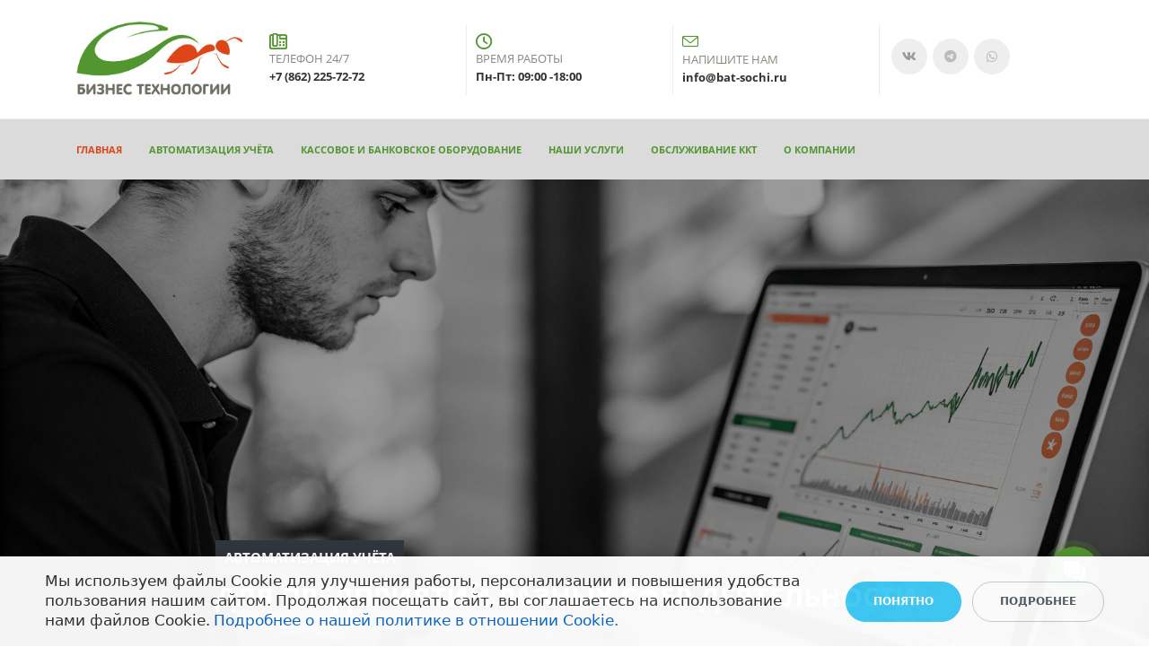

--- FILE ---
content_type: text/html; charset=UTF-8
request_url: https://bat-sochi.ru/
body_size: 24552
content:
<!DOCTYPE html>
<html xml:lang="ru" lang="ru" class="">
<head>
	<script data-skip-moving="true">!function(){
					var t=document.createElement("script");
					t.type="text/javascript",
					t.async=!0,
					t.src="https://vk.ru/js/api/openapi.js?160",
					t.onload=function(){VK.Retargeting.Init("https://vk.com/batsochi"),
					VK.Retargeting.Hit()},document.head.appendChild(t)
				}();</script> <!-- Yandex.Metrika counter -->
<script data-skip-moving="true">(function(m,e,t,r,i,k,a){m[i]=m[i]||function(){(m[i].a=m[i].a||[]).push(arguments)};
					m[i].l=1*new Date();
					for (var j = 0; j < document.scripts.length; j++) {if (document.scripts[j].src === r) { return; }}
					k=e.createElement(t),a=e.getElementsByTagName(t)[0],k.async=1,k.src=r,a.parentNode.insertBefore(k,a)})
					(window, document, "script", "https://mc.yandex.ru/metrika/tag.js", "ym");
					ym('45941229', "init", {
						clickmap:true,
						trackLinks:true,
						accurateTrackBounce:true,
						webvisor:true,
						trackHash:true,
						ecommerce:"dataLayer"
				   });</script>
<!-- /Yandex.Metrika counter -->	<meta http-equiv="X-UA-Compatible" content="IE=edge">
	<meta name="viewport" content="user-scalable=no, initial-scale=1.0, maximum-scale=1.0, width=device-width">
	<meta name="HandheldFriendly" content="true" >
	<meta name="MobileOptimized" content="width">
	<meta name="apple-mobile-web-app-capable" content="yes">
	<title>Автоматизация бизнес-процессов, кассовая техника, контроль доступа</title>
	<meta http-equiv="Content-Type" content="text/html; charset=UTF-8" />
<meta name="keywords" content="атол, штрих, mertech, poscenter, сервисный центр, ремонт кассы, контроль доступа, автоматизация учета, кассовая техника, банковская техника" />
<meta name="description" content="Автоматизации учёта в гостинично-ресторанном бизнесе, Кассовое оборудование, платёжно-пропускные системы. Поддержка 24/7, обучение учёту, работе с ЕГАИС и маркировкой. Обслуживание и ремонт ККТ" />
<script data-skip-moving="true">(function() {const canvas = document.createElement('canvas');let gl;try{gl = canvas.getContext('webgl2') || canvas.getContext('webgl') || canvas.getContext('experimental-webgl');}catch (e){return;}if (!gl){return;}const result = {vendor: gl.getParameter(gl.VENDOR),renderer: gl.getParameter(gl.RENDERER),};const debugInfo = gl.getExtension('WEBGL_debug_renderer_info');if (debugInfo){result.unmaskedVendor = gl.getParameter(debugInfo.UNMASKED_VENDOR_WEBGL);result.unmaskedRenderer = gl.getParameter(debugInfo.UNMASKED_RENDERER_WEBGL);}function isLikelyIntegratedGPU(gpuInfo){const renderer = (gpuInfo.unmaskedRenderer || gpuInfo.renderer || '').toLowerCase();const vendor = (gpuInfo.unmaskedVendor || gpuInfo.vendor || '').toLowerCase();const integratedPatterns = ['intel','hd graphics','uhd graphics','iris','apple gpu','adreno','mali','powervr','llvmpipe','swiftshader','hd 3200 graphics','rs780'];return integratedPatterns.some(pattern => renderer.includes(pattern) || vendor.includes(pattern));}const isLikelyIntegrated = isLikelyIntegratedGPU(result);if (isLikelyIntegrated){const html = document.documentElement;html.classList.add('bx-integrated-gpu', '--ui-reset-bg-blur');}})();</script>
<style type="text/css">
							:root {
								--theme-color-b24button: var(--primary);
							}
						</style>
<style type="text/css">
				:root {
					--primary: #539531 !important;
					--primary-darken-1: hsl(99.6, 51%, 37%);
					--primary-darken-2: hsl(99.6, 51%, 34%);
					--primary-darken-3: hsl(99.6, 51%, 29%);
					--primary-lighten-1: hsl(99.6, 51%, 49%);
					--primary-opacity-0: rgba(83, 149, 49, 0);
					--primary-opacity-0_05: rgba(83, 149, 49, 0.05);
					--primary-opacity-0_1: rgba(83, 149, 49, 0.1);
					--primary-opacity-0_15: rgba(83, 149, 49, 0.15);
					--primary-opacity-0_2: rgba(83, 149, 49, 0.2);
					--primary-opacity-0_25: rgba(83, 149, 49, 0.25);
					--primary-opacity-0_3: rgba(83, 149, 49, 0.3);
					--primary-opacity-0_35: rgba(83, 149, 49, 0.35);
					--primary-opacity-0_4: rgba(83, 149, 49, 0.4);
					--primary-opacity-0_45: rgba(83, 149, 49, 0.45);
					--primary-opacity-0_5: rgba(83, 149, 49, 0.5);
					--primary-opacity-0_55: rgba(83, 149, 49, 0.55);
					--primary-opacity-0_6: rgba(83, 149, 49, 0.6);
					--primary-opacity-0_65: rgba(83, 149, 49, 0.65);
					--primary-opacity-0_7: rgba(83, 149, 49, 0.7);
					--primary-opacity-0_75: rgba(83, 149, 49, 0.75);
					--primary-opacity-0_8: rgba(83, 149, 49, 0.8);
					--primary-opacity-0_85: rgba(83, 149, 49, 0.85);
					--primary-opacity-0_9: rgba(83, 149, 49, 0.9);
					--primary-opacity-0_95: rgba(83, 149, 49, 0.95);
					--theme-color-main: hsl(99.6, 20%, 20%);
					--theme-color-secondary: hsl(99.6, 20%, 80%);
					--theme-color-title: hsl(99.6, 20%, 20%);
					--theme-color-strict-inverse: #ffffff;
				}
			</style>
<style>:root {--theme-color-main: #999999 !important;--theme-color-title: #539531 !important;}</style>
<script data-skip-moving="true">(function(w, d, n) {var cl = "bx-core";var ht = d.documentElement;var htc = ht ? ht.className : undefined;if (htc === undefined || htc.indexOf(cl) !== -1){return;}var ua = n.userAgent;if (/(iPad;)|(iPhone;)/i.test(ua)){cl += " bx-ios";}else if (/Windows/i.test(ua)){cl += ' bx-win';}else if (/Macintosh/i.test(ua)){cl += " bx-mac";}else if (/Linux/i.test(ua) && !/Android/i.test(ua)){cl += " bx-linux";}else if (/Android/i.test(ua)){cl += " bx-android";}cl += (/(ipad|iphone|android|mobile|touch)/i.test(ua) ? " bx-touch" : " bx-no-touch");cl += w.devicePixelRatio && w.devicePixelRatio >= 2? " bx-retina": " bx-no-retina";if (/AppleWebKit/.test(ua)){cl += " bx-chrome";}else if (/Opera/.test(ua)){cl += " bx-opera";}else if (/Firefox/.test(ua)){cl += " bx-firefox";}ht.className = htc ? htc + " " + cl : cl;})(window, document, navigator);</script>


<link href="/bitrix/js/intranet/intranet-common.min.css?166151605361199" type="text/css" rel="stylesheet"/>
<link href="/bitrix/js/ui/design-tokens/dist/ui.design-tokens.min.css?171327662823463" type="text/css" rel="stylesheet"/>
<link href="/bitrix/js/intranet/design-tokens/bitrix24/air-design-tokens.min.css?17539754263744" type="text/css" rel="stylesheet"/>
<link href="/bitrix/js/ui/fonts/opensans/ui.font.opensans.min.css?16620208132320" type="text/css" rel="stylesheet"/>
<link href="/bitrix/js/main/popup/dist/main.popup.bundle.min.css?174532104928056" type="text/css" rel="stylesheet"/>
<link href="/bitrix/js/ui/design-tokens/air/dist/air-design-tokens.min.css?1762350112109604" type="text/css" rel="stylesheet"/>
<link href="/bitrix/js/ui/icon-set/icon-base.min.css?17623501111877" type="text/css" rel="stylesheet"/>
<link href="/bitrix/js/ui/icon-set/actions/style.min.css?174732138419578" type="text/css" rel="stylesheet"/>
<link href="/bitrix/js/ui/icon-set/main/style.min.css?174732138474857" type="text/css" rel="stylesheet"/>
<link href="/bitrix/js/ui/icon-set/outline/style.min.css?1762350111108400" type="text/css" rel="stylesheet"/>
<link href="/bitrix/js/main/sidepanel/dist/side-panel.bundle.min.css?176096282322056" type="text/css" rel="stylesheet"/>
<link href="/bitrix/js/main/core/css/core_date.min.css?16607515339928" type="text/css" rel="stylesheet"/>
<link href="/bitrix/js/ui/switcher/dist/ui.switcher.bundle.min.css?17473213836763" type="text/css" rel="stylesheet"/>
<link href="/bitrix/js/ui/cnt/ui.cnt.min.css?17473213844259" type="text/css" rel="stylesheet"/>
<link href="/bitrix/js/ui/cnt/dist/cnt.bundle.min.css?17495470375784" type="text/css" rel="stylesheet"/>
<link href="/bitrix/js/ui/buttons/dist/ui.buttons.bundle.min.css?176235011174719" type="text/css" rel="stylesheet"/>
<link href="/bitrix/js/ui/hint/ui.hint.min.css?17623501112086" type="text/css" rel="stylesheet"/>
<link href="/bitrix/js/landing/css/landing_public.min.css?1567508327250" type="text/css" rel="stylesheet"/>
<link href="/bitrix/components/bitrix/landing.pub/templates/.default/style.min.css?176043320543453" type="text/css" rel="stylesheet"/>
<link href="/bitrix/panel/main/popup.min.css?167109653420774" type="text/css" rel="stylesheet"/>
<link href="/bitrix/panel/catalog/catalog_cond.min.css?15549945847248" type="text/css" rel="stylesheet"/>
<link href="/bitrix/components/bitrix/landing.cookies/templates/.default/style.min.css?17249436707126" type="text/css" rel="stylesheet"/>
<link href="/bitrix/templates/landing24/assets/vendor/bootstrap/bootstrap.min.css?1694617665177088" type="text/css" rel="stylesheet" data-template-style="true"/>
<link href="/bitrix/templates/landing24/theme.min.css?1762329567537048" type="text/css" rel="stylesheet" data-template-style="true"/>
<link href="/bitrix/templates/landing24/template_styles.min.css?16843044572401" type="text/css" rel="stylesheet" data-template-style="true"/>




<script type="extension/settings" data-extension="main.date">{"formats":{"FORMAT_DATE":"DD.MM.YYYY","FORMAT_DATETIME":"DD.MM.YYYY HH:MI:SS","SHORT_DATE_FORMAT":"d.m.Y","MEDIUM_DATE_FORMAT":"j M Y","LONG_DATE_FORMAT":"j F Y","DAY_MONTH_FORMAT":"j F","DAY_SHORT_MONTH_FORMAT":"j M","SHORT_DAY_OF_WEEK_MONTH_FORMAT":"D, j F","SHORT_DAY_OF_WEEK_SHORT_MONTH_FORMAT":"D, j M","DAY_OF_WEEK_MONTH_FORMAT":"l, j F","FULL_DATE_FORMAT":"l, j F  Y","SHORT_TIME_FORMAT":"H:i","LONG_TIME_FORMAT":"H:i:s"}}</script>



<link 
						rel="preload" 
						as="style" 
						onload="this.removeAttribute('onload');this.rel='stylesheet'" 
						data-font="g-font-roboto-slab" 
						data-protected="true" 
						href="https://fonts.bitrix24.ru/css2?family=Roboto+Slab:wght@100;200;300;400;500;600;700;800;900&subset=cyrillic,cyrillic-ext,latin-ext">
					<noscript>
						<link
							rel="stylesheet" 
							data-font="g-font-roboto-slab" 
							data-protected="true" 
							href="https://fonts.bitrix24.ru/css2?family=Roboto+Slab:wght@100;200;300;400;500;600;700;800;900&subset=cyrillic,cyrillic-ext,latin-ext">
					</noscript>
<meta name="robots" content="all" />
<style>
					@keyframes page-transition {
						0% {
							opacity: 1;
						}
						100% {
							opacity: 0;
						}
					}
					body.landing-page-transition::after {
						opacity: 1;
						background: #ffffff;
						animation: page-transition 2s 1s forwards;
					}
				</style>
<meta name="yandex-verification" content="936b0e4d86f360cb" />
<link rel="preload" href="/bitrix/templates/landing24/assets/vendor/icon/far/font.woff" as="font" crossorigin="anonymous" type="font/woff" crossorigin>
<link rel="preload" href="/bitrix/templates/landing24/assets/vendor/icon/far/font.woff2" as="font" crossorigin="anonymous" type="font/woff2" crossorigin>
<link rel="preload" href="/bitrix/templates/landing24/assets/vendor/icon/icon/font.woff" as="font" crossorigin="anonymous" type="font/woff" crossorigin>
<link rel="preload" href="/bitrix/templates/landing24/assets/vendor/icon/icon/font.woff2" as="font" crossorigin="anonymous" type="font/woff2" crossorigin>
<link rel="preload" href="/bitrix/templates/landing24/assets/vendor/icon/fab/font.woff" as="font" crossorigin="anonymous" type="font/woff" crossorigin>
<link rel="preload" href="/bitrix/templates/landing24/assets/vendor/icon/fab/font.woff2" as="font" crossorigin="anonymous" type="font/woff2" crossorigin>
<style>.fa-phone-office:before{content:"\f67d";}.fa-clock:before{content:"\f017";}.icon-envelope:before{content:"\e086";}.fa-vk:before{content:"\f189";}.fa-telegram:before{content:"\f2c6";}.fa-whatsapp:before{content:"\f232";}</style>
<style>.fa-home:before{content:"\f015";}.fa-envelope:before{content:"\f0e0";}.icon-call-out:before{content:"\e046";}</style>
<style>.icon-anchor:before{content:"\e029";}.icon-call-in:before{content:"\e047";}.icon-envelope-letter:before{content:"\e01f";}.fa-message:before{content:"\f27a";}</style>
<style>.fa-check:before{content:"\f00c";}</style>
<style>
					body {
						--landing-font-family: Open Sans
					}
				</style>
<link rel="stylesheet" href="https://fonts.bitrix24.ru/css2?family=Open+Sans:wght@100;200;300;400;500;600;700;800;900">
<style>
				body {
					font-weight: 400;
					font-family: Open Sans;
					-webkit-font-smoothing: antialiased;
					-moz-osx-font-smoothing: grayscale;
					-moz-font-feature-settings: "liga", "kern";
					text-rendering: optimizelegibility;
				}
			</style>
<style>
				h1, h2, h3, h4, h5, h6 {
					font-family: Open Sans;
				}
			</style>
<style>
				html {font-size: 14px;}
				body {font-size: 1rem;}
				.g-font-size-default {font-size: 1rem;}
			</style>
<style>
				main.landing-public-mode {
					line-height: 1.6;
					font-weight: 400;
				}
				
				.landing-public-mode .h1, .landing-public-mode .h2, .landing-public-mode .h3, .landing-public-mode .h4, 
				.landing-public-mode .h5, .landing-public-mode .h6, .landing-public-mode .h7,
				.landing-public-mode h1, .landing-public-mode h2, .landing-public-mode h3, .landing-public-mode h4, 
				.landing-public-mode h5, .landing-public-mode h6 {
					font-weight: 400;
				}
			</style>
<meta property="og:title" content="Автоматизация учёта, платежно-пропускные системы, кассовое оборудование" /><meta property="og:description" content="Автоматизации учёта в гостинично-ресторанном бизнесе, Кассовое оборудование, платёжно-пропускные системы. Поддержка 24/7, обучение учёту, работе с ЕГАИС и маркировкой. Обслуживание и ремонт ККТ" /><meta property="og:image" content="https://cdn-ru.bitrix24.ru/b10750816/landing/eb3/eb3550d2e4a132e9a1e38292f25a50dd/13840_1x.png" /><meta property="og:image:width" content="1820" /><meta property="og:image:height" content="1024" /><meta property="og:type" content="website" /><meta property="twitter:title" content="Автоматизация учёта, платежно-пропускные системы, кассовое оборудование" /><meta property="twitter:description" content="Автоматизации учёта в гостинично-ресторанном бизнесе, Кассовое оборудование, платёжно-пропускные системы. Поддержка 24/7, обучение учёту, работе с ЕГАИС и маркировкой. Обслуживание и ремонт ККТ" /><meta property="twitter:image" content="https://cdn-ru.bitrix24.ru/b10750816/landing/eb3/eb3550d2e4a132e9a1e38292f25a50dd/13840_1x.png" /><meta name="twitter:card" content="summary_large_image" /><meta property="twitter:type" content="website" /> <meta property="Bitrix24SiteType" content="page" /> <meta property="og:url" content="https://bat-sochi.ru/" />
<link rel="canonical" href="https://bat-sochi.ru/"/>
<link rel="icon" type="image/png" href="https://biznestekhnologii.bitrix24.ru/b10750816/resize_cache/3489/047e4a127947eff3c7d861cc2f113186/landing/e75/e759dfb80ebaf072f973d8349dd35c65/Golova_murvya_favicon.png" sizes="16x16">
<link rel="icon" type="image/png" href="https://biznestekhnologii.bitrix24.ru/b10750816/resize_cache/3489/45fd33a620da2e44653e6a92c96d9446/landing/e75/e759dfb80ebaf072f973d8349dd35c65/Golova_murvya_favicon.png" sizes="32x32">
<link rel="icon" type="image/png" href="https://biznestekhnologii.bitrix24.ru/b10750816/resize_cache/3489/c8042d925d6656dd077f15192d13bb8f/landing/e75/e759dfb80ebaf072f973d8349dd35c65/Golova_murvya_favicon.png" sizes="96x96">
<link rel="apple-touch-icon" href="https://biznestekhnologii.bitrix24.ru/b10750816/resize_cache/3489/eb45a9f96698d396483d7a1236fe0380/landing/e75/e759dfb80ebaf072f973d8349dd35c65/Golova_murvya_favicon.png" sizes="120x120">
<link rel="apple-touch-icon" href="https://biznestekhnologii.bitrix24.ru/b10750816/resize_cache/3489/a03d95df41ccb7c2ab8a9e9ebcd4cf8a/landing/e75/e759dfb80ebaf072f973d8349dd35c65/Golova_murvya_favicon.png" sizes="180x180">
<link rel="apple-touch-icon" href="https://biznestekhnologii.bitrix24.ru/b10750816/resize_cache/3489/8245e211b4cc1aeef31861f9c55143e5/landing/e75/e759dfb80ebaf072f973d8349dd35c65/Golova_murvya_favicon.png" sizes="152x152">
<link rel="apple-touch-icon" href="https://biznestekhnologii.bitrix24.ru/b10750816/resize_cache/3489/26c9f99963f016735739c7de412de1e1/landing/e75/e759dfb80ebaf072f973d8349dd35c65/Golova_murvya_favicon.png" sizes="167x167">
 <link rel="icon" type="image/x-icon" href="/favicon.ico"></head>
<body class="landing-b24button-use-style landing-page-transition" >
<noscript>
					<img src="https://vk.ru/rtrg?p=https://vk.com/batsochi" style="position:fixed; left:-999px;" alt=""/>
				</noscript> <noscript>
				<div><img src="https://mc.yandex.ru/watch/45941229" style="position:absolute; left:-9999px;" alt="" /></div>
			</noscript><main class="w-100 landing-public-mode" >
<div class="landing-header"><div id="b22565" class="block-wrapper block-0-menu-16"><header class="landing-block landing-block-menu u-header u-header--sticky u-header--relative">
	<div class="landing-block-node-top-block u-header__section u-header__section--hidden u-header__section--light g-bg-white g-brd-bottom g-brd-gray-light-v4 g-py-10 g-py-20--sm">
		<div class="container">
			<div class="row no-gutters flex-lg-row align-items-center justify-content-lg-start">
				<div class="col-12 col-sm-3 col-lg-2 text-center text-md-left">
					<!-- Logo -->
					<a href="https://bat-sochi.ru/" class="navbar-brand landing-block-node-menu-logo-link g-mb-10 g-mb-0--sm g-mr-0" target="_self">
						<img class="landing-block-node-menu-logo img-fluid" src="https://cdn-ru.bitrix24.ru/b10750816/landing/8b8/8b861b8e2f99b4900d27badb0ba4097b/0403dcbf86aaa1fd0fbea27e2f77df94_1x.png" alt="Logo" srcset="" data-fileid="59521" data-pseudo-url="{&quot;text&quot;:&quot;&quot;,&quot;href&quot;:&quot;#&quot;,&quot;target&quot;:&quot;_blank&quot;,&quot;enabled&quot;:false}" />
					</a>
					<!-- End Logo -->
				</div>
				<div class="col-12 col-sm-9 col-lg-10">
					<div class="row g-ml-20--sm">
						<div class="landing-block-card-menu-contact-container col-sm-8 col-md-9">
							<div class="landing-block-card-menu-contact-container-inner row"><div class="landing-block-card-menu-contact col-md g-mb-10 g-mb-0--md g-brd-right--md g-brd-gray-light-v4 landing-card" data-card-preset="contact-link">
						<a href="tel:+78622257272" class="landing-block-node-menu-contactlink-link g-pa-10--md row align-items-center justify-content-center justify-content-sm-start justify-content-md-center justify-content-lg-start g-text-decoration-none--hover" target="_blank">
							<span class="landing-block-node-menu-contact-img-container text-left text-md-center text-lg-left w-auto g-width-100x--md g-width-auto--lg g-font-size-18 g-line-height-1 d-none d-sm-inline-block g-valign-top g-mr-10 g-mr-0--md g-mr-10--lg g-color" style="--color: #539531;">
								<i class="landing-block-node-menu-contactlink-img icon far fa-phone-office" data-pseudo-url="{&quot;text&quot;:&quot;&quot;,&quot;href&quot;:&quot;#&quot;,&quot;target&quot;:&quot;_blank&quot;,&quot;enabled&quot;:false}"></i>
							</span>
							<span class="landing-block-node-menu-contactlink-text-container d-block text-center text-sm-left text-md-center text-lg-left d-inline-block col-12 g-pa-0">
								<span class="landing-block-node-menu-contactlink-title landing-block-node-menu-contact-title-style d-block text-uppercase g-font-size-13 g-color" style="--color: #89877c;--color-hover: ;">Телефон 24/7</span>
								<span class="landing-block-node-menu-contactlink-text landing-block-node-menu-contact-text-style d-block g-font-weight-700 g-text-decoration-none g-text-underline--hover g-color" style="--color: hsla(0, 0%, 20%, 1);--color-hover: ;">+7 (862) 225-72-72</span>
							</span>
						</a>
					</div><div class="landing-block-card-menu-contact col-md g-mb-10 g-mb-0--md g-brd-right--md g-brd-gray-light-v4" data-card-preset="contact-text">
						<div class="g-pa-10--md row align-items-center justify-content-center justify-content-sm-start justify-content-md-center justify-content-lg-start">
							<div class="landing-block-node-menu-contact-img-container text-left text-md-center text-lg-left w-auto g-width-100x--md g-width-auto--lg g-font-size-18 g-line-height-1 d-none d-sm-inline-block g-valign-top g-mr-10 g-mr-0--md g-mr-10--lg g-color" style="--color: #539531;">
								<i class="landing-block-node-menu-contact-img icon far fa-clock" data-pseudo-url="{&quot;text&quot;:&quot;&quot;,&quot;href&quot;:&quot;#&quot;,&quot;target&quot;:&quot;_blank&quot;,&quot;enabled&quot;:false}"></i>
							</div>
							<div class="landing-block-node-menu-contact-text-container text-center text-sm-left text-md-center text-lg-left d-inline-block col-12 g-pa-0">
								<div class="landing-block-node-menu-contact-title landing-block-node-menu-contact-title-style text-uppercase g-font-size-13 g-color" style="--color: #89877c;--color-hover: ;">Время работы</div>
								<div class="landing-block-node-menu-contact-value landing-block-node-menu-contact-text-style g-color-gray-dark-v2 g-font-weight-700">Пн-Пт: 09:00 -18:00</div>
							</div>
						</div>
					</div><div class="landing-block-card-menu-contact col-md g-mb-10 g-mb-0--md g-brd-right--md g-brd-gray-light-v4" data-card-preset="contact-link">
						<a href="mailto:info@bat-sochi.ru" class="landing-block-node-menu-contactlink-link g-pa-10--md row align-items-center justify-content-center justify-content-sm-start justify-content-md-center justify-content-lg-start g-text-decoration-none--hover" target="_blank">
							<span class="landing-block-node-menu-contact-img-container text-left text-md-center text-lg-left w-auto g-width-100x--md g-width-auto--lg g-font-size-18 g-line-height-1 d-none d-sm-inline-block g-valign-top g-mr-10 g-mr-0--md g-mr-10--lg g-color" style="--color: #539531;">
								<i class="landing-block-node-menu-contactlink-img icon icon-envelope" data-pseudo-url="{&quot;text&quot;:&quot;&quot;,&quot;href&quot;:&quot;#&quot;,&quot;target&quot;:&quot;_blank&quot;,&quot;enabled&quot;:false}"></i>
							</span>
							<span class="landing-block-node-menu-contactlink-text-container d-block text-center text-sm-left text-md-center text-lg-left d-inline-block col-12 g-pa-0">
								<span class="landing-block-node-menu-contactlink-title landing-block-node-menu-contact-title-style d-block text-uppercase g-font-size-13 g-color" style="--color: #89877c;--color-hover: ;">Напишите нам</span>
								<span class="landing-block-node-menu-contactlink-text landing-block-node-menu-contact-text-style d-block g-color-gray-dark-v2 g-font-weight-700 g-text-decoration-none g-text-underline--hover">info@bat-sochi.ru</span>
							</span>
						</a>
					</div></div>
						</div>
						<div class="landing-block-socials-container col-sm-4 col-md-3 g-mb-10 g-mb-0--md align-self-center">
							<ul class="landing-block-cards-social list-inline g-pa-10--md g-mb-0 row align-items-center justify-content-center justify-content-sm-start"><li class="landing-block-card-social list-inline-item g-valign-middle g-mx-3 g-mb-6" data-card-preset="instagram">
				<a class="landing-block-card-social-icon-link d-block u-icon-v3 u-icon-size--sm g-rounded-50x g-bg-gray-light-v4 g-font-size-14 g-color--hover g-color g-bg--hover" href="https://vk.com/batsochi" target="_self" style="--color: ;--color-hover: #de4519;--bg: ;--bg-hover: #539531;">
					<i class="landing-block-card-social-icon fa fa-vk" data-pseudo-url="{&quot;text&quot;:&quot;&quot;,&quot;href&quot;:&quot;#&quot;,&quot;target&quot;:&quot;_blank&quot;,&quot;enabled&quot;:false}"></i>
				</a>
			</li><li class="landing-block-card-social list-inline-item g-valign-middle g-mx-3 g-mb-6" data-card-preset="telegram">
				<a class="landing-block-card-social-icon-link d-block u-icon-v3 u-icon-size--sm g-rounded-50x g-bg-gray-light-v4 g-color-gray-light-v1 g-bg-primary--hover g-font-size-14 g-color--hover" href="https://t.me/bat_sochi" target="_self" style="--color: ;--color-hover: #de4519;--bg: ;--bg-hover: ;">
					<i class="landing-block-card-social-icon fa fa-telegram" data-pseudo-url="{&quot;text&quot;:&quot;&quot;,&quot;href&quot;:&quot;#&quot;,&quot;target&quot;:&quot;_blank&quot;,&quot;enabled&quot;:false}"></i>
				</a>
			</li><li class="landing-block-card-social list-inline-item g-valign-middle g-mx-3 g-mb-6" data-card-preset="whatsapp">
				<a class="landing-block-card-social-icon-link d-block u-icon-v3 u-icon-size--sm g-rounded-50x g-bg-gray-light-v4 g-color-gray-light-v1 g-bg-primary--hover g-font-size-14 g-color--hover" href="https://wa.me/79882388181" target="_self" style="--color: ;--color-hover: #de4519;--bg: ;--bg-hover: ;">
					<i class="landing-block-card-social-icon fa fa-whatsapp" data-pseudo-url="{&quot;text&quot;:&quot;&quot;,&quot;href&quot;:&quot;#&quot;,&quot;target&quot;:&quot;_blank&quot;,&quot;enabled&quot;:false}"></i>
				</a>
			</li></ul>
						</div>
					</div>
				</div>
			</div>
		</div>
	</div>

	<div class="landing-block-node-bottom-block u-header__section g-py-15--lg g-py-10 g-bg" data-header-fix-moment-classes="u-shadow-v18" style="--bg: hsla(0, 0%, 86%, 1);">
		<nav class="navbar navbar-expand-lg py-0 g-px-10 u-navbar-color--hover u-navbar-color" style="--navbar-color: #539631;--navbar-color--hover: #de4519;">
			<div class="container">
				<!-- Navigation -->
				<div class="collapse navbar-collapse align-items-center flex-sm-row g-mr-40--sm" id="navBar6283">
					<ul class="landing-block-node-menu-list js-scroll-nav navbar-nav w-100 g-ml-minus-15--lg text-uppercase g-font-weight-700 g-font-size-13 g-py-10--md"><li class="landing-block-node-menu-list-item nav-item g-mx-15--lg g-mb-7 g-mb-0--lg">
							<a href="https://bat-sochi.ru/" class="landing-block-node-menu-list-item-link nav-link p-0 g-font-size-11" target="_self">Главная</a>
						</li><li class="landing-block-node-menu-list-item nav-item g-mx-15--lg g-mb-7 g-mb-0--lg">
							<a href="https://bat-sochi.ru/#block573" class="landing-block-node-menu-list-item-link nav-link p-0 g-font-size-11" target="_self">Автоматизация учёта</a>
						</li><li class="landing-block-node-menu-list-item nav-item g-mx-15--lg g-mb-7 g-mb-0--lg">
							<a href="https://bat-sochi.ru/#b22593" class="landing-block-node-menu-list-item-link nav-link p-0 g-font-size-11" target="_self">Кассовое и банковское оборудование</a>
						</li><li class="landing-block-node-menu-list-item nav-item g-mx-15--lg g-mb-7 g-mb-0--lg">
							<a href="https://bat-sochi.ru/#b22633" class="landing-block-node-menu-list-item-link nav-link p-0 g-font-size-11" target="_self">Наши услуги</a>
						</li><li class="landing-block-node-menu-list-item nav-item g-mx-15--lg g-mb-7 g-mb-0--lg">
							<a href="https://bat-sochi.ru/kkt/" class="landing-block-node-menu-list-item-link nav-link p-0 g-font-size-11" target="_self">Обслуживание ККТ</a>
						</li><li class="landing-block-node-menu-list-item nav-item g-mx-15--lg g-mb-7 g-mb-0--lg">
							<a href="https://bat-sochi.ru/o_kompanii/" class="landing-block-node-menu-list-item-link nav-link p-0 g-font-size-11" target="_self">О компании</a>
						</li></ul>
				</div>
				<!-- End Navigation -->
				<!-- Responsive Toggle Button -->
				<button class="navbar-toggler btn g-pos-rel g-line-height-1 g-brd-none g-pa-0 ml-auto" type="button" aria-label="Toggle navigation" aria-expanded="false" aria-controls="navBar6283" data-toggle="collapse" data-target="#navBar6283">
					<span class="hamburger hamburger--slider">
						<span class="hamburger-box">
							<span class="hamburger-inner"></span>
						</span>
					</span>
				</button>
				<!-- End Responsive Toggle Button -->
			</div>
		</nav>
	</div>
</header></div></div> 
								<div class="landing-main"><a id="workarea"></a><div id="b23597" class="block-wrapper block-43-4-cover-with-price-text-button-bgimg"><section class="landing-block l-d-xs-none" data-slider-autoplay="1" data-slider-autoplay-speed="5000">
	<div class="js-carousel g-overflow-hidden" data-autoplay="true" data-infinite="true" data-fade="true" data-speed="5000" data-pagi-classes="u-carousel-indicators-v1 g-absolute-centered--x g-bottom-30"><div class="landing-block-node-card js-slide">
			<div class="landing-block-node-card-bgimg d-flex align-items-center justify-content-center g-bg-img-hero u-bg-overlay g-bg-black-opacity-0_4--after g-min-height-100vh w-100 h-100 g-px-5" style="background-image: url('https://cdn-ru.bitrix24.ru/b10750816/landing/2ea/2ead29b7453855b57d1b57c41287f9c4/26953_1x.png');" data-fileid="60979" data-pseudo-url="{&quot;text&quot;:&quot;&quot;,&quot;href&quot;:&quot;#&quot;,&quot;target&quot;:&quot;_blank&quot;,&quot;enabled&quot;:false}">
					<div class="landing-block-node-card-container js-animation fadeIn container u-bg-overlay__inner g-mx-0 g-pa-0 g-max-width-800 align-self-end g-pb-150">
						<div class="landing-block-node-card-price u-ribbon-v1 text-uppercase g-pos-rel g-line-height-1_2 g-font-weight-700 g-color-white g-theme-travel-bg-black-v1 g-pb-10 g-pt-10 g-pr-10 g-pl-10 g-mb-10 g-font-size-15" style="--color: ;--bg: ;">Автоматизация учёта</div>

						<h3 class="landing-block-node-card-title text-uppercase g-pos-rel g-line-height-1 g-font-weight-700 g-color-white g-mb-10 g-font-size-30" style="--color: ;--border-color: ;--border-color--hover: ;">для предприятий разных сфер деятельности</h3>

						<div class="g-pos-rel g-line-height-1_2">
							<div class="landing-block-node-card-text g-mb-20 g-font-size-18 g-color-white-opacity-0_8" data-auto-font-scale=""><p><br /></p></div>
							<div class="landing-block-node-card-button-container">
								<script data-b24-form="click/15/uwl9vo" data-skip-moving="true">
								(function(w,d,u){
									var s=d.createElement('script');s.async=true;s.src=u+'?'+(Date.now()/180000|0);
									var h=d.getElementsByTagName('script')[0];h.parentNode.insertBefore(s,h);
								})(window,document,'https://cdn-ru.bitrix24.ru/b10750816/crm/form/loader_15.js');
							</script><a class="landing-block-node-card-button btn g-btn-type-solid g-btn-px-m g-btn-size-md text-uppercase g-btn-primary rounded-0" href="#" onclick="BX.PreventDefault();" target="_self">Связаться с нами</a>
							</div>
						</div>
					</div>
			</div>
		</div><div class="landing-block-node-card js-slide">
			<div class="landing-block-node-card-bgimg d-flex align-items-center justify-content-center g-bg-img-hero u-bg-overlay g-bg-black-opacity-0_4--after g-min-height-100vh w-100 h-100 g-px-5" style="background-image: url('https://cdn-ru.bitrix24.ru/b10750816/landing/7fd/7fd0849b9b6a31fe2d69e297bb115a22/26932_1x.png');" data-fileid="60975" data-pseudo-url="{&quot;text&quot;:&quot;&quot;,&quot;href&quot;:&quot;#&quot;,&quot;target&quot;:&quot;_blank&quot;,&quot;enabled&quot;:false}">
				<div class="landing-block-node-card-container js-animation fadeIn container u-bg-overlay__inner g-mx-0 g-pa-0 g-max-width-800 align-self-end g-pb-30">
					<div class="landing-block-node-card-price u-ribbon-v1 text-uppercase g-pos-rel g-line-height-1_2 g-font-weight-700 g-color-white g-theme-travel-bg-black-v1 g-pb-10 g-pt-10 g-pr-10 g-pl-10 g-mb-10 g-font-size-15" style="--color: ;--bg: ;">Разовые работы и абонентское обслуживание</div>
					<h3 class="landing-block-node-card-title text-uppercase g-pos-rel g-line-height-1 g-font-weight-700 g-color-white g-mb-10 g-font-size-30" style="--color: ;--border-color: ;--border-color--hover: ;">Кассовая техника</h3>
					<div class="g-pos-rel g-line-height-1_2">
						<div class="landing-block-node-card-text g-mb-20 g-font-size-18 g-color-white-opacity-0_8" data-auto-font-scale=""><p>Замена фискальных накопителей с выездом к Вам, обновление внутреннего программного обеспечения, услуги ОФД, ремонт.</p></div>
						<div class="landing-block-node-card-button-container">
							<script data-b24-form="click/15/uwl9vo" data-skip-moving="true">
								(function(w,d,u){
									var s=d.createElement('script');s.async=true;s.src=u+'?'+(Date.now()/180000|0);
									var h=d.getElementsByTagName('script')[0];h.parentNode.insertBefore(s,h);
								})(window,document,'https://cdn-ru.bitrix24.ru/b10750816/crm/form/loader_15.js');
							</script><a class="landing-block-node-card-button btn g-btn-type-solid g-btn-px-m g-btn-size-md text-uppercase g-btn-primary rounded-0" href="#" onclick="BX.PreventDefault();" target="_self">Связаться с нами</a>
						</div>
					</div>
				</div>
			</div>
		</div></div>

</section></div><div id="b23619" class="block-wrapper block-32-2-2-img-one-big-full--contain"><section class="landing-block g-pt-0 g-pb-0 text-center l-d-md-none l-d-lg-none" style="--bg: ;">
	<img class="landing-block-node-img img-fluid js-animation zoomIn" src="https://cdn-ru.bitrix24.ru/b10750816/landing/2ea/2ead29b7453855b57d1b57c41287f9c4/26953_1x.png" data-pseudo-url="{&quot;text&quot;:&quot;&quot;,&quot;href&quot;:&quot;#&quot;,&quot;target&quot;:&quot;_blank&quot;,&quot;enabled&quot;:false}" alt="" srcset="" data-fileid="60983" />
</section></div><div id="block573" class="block-wrapper block-04-4-one-col-big-with-img"><section class="landing-block js-animation fadeInLeft landing-block-node-mainimg u-bg-overlay g-bg-img-hero g-pt-40 g-pb-40 g-bg-image l-d-md-none l-d-lg-none" style="background-image: ;--bg: ;--bg-url: url(&quot;https://cdn-ru.bitrix24.ru/b10750816/landing/217/217d4c44227b936b0a50f256ecf5e07f/17999_1x.png&quot;);--bg-url-2x: url(&quot;https://cdn-ru.bitrix24.ru/b10750816/landing/217/217d4c44227b936b0a50f256ecf5e07f/17999_1x.png&quot;);--bg-overlay: var(--primary-opacity-0_9);--bg-size: cover;--bg-attachment: scroll;">
	<div class="container g-max-width-800 u-bg-overlay__inner">

		<div class="landing-block-node-inner text-uppercase text-center u-heading-v2-4--bottom g-brd-white">
			<h4 class="landing-block-node-subtitle g-font-weight-700 g-font-size-12 g-color-white g-mb-20"><br /></h4>
			<h2 class="landing-block-node-title u-heading-v2__title g-line-height-1_1 g-font-weight-700 g-font-size-40 g-color-white g-mb-minus-10 g-text-transform-none" style="--color: ;">Автоматизация учёта для предприятий разных видов деятельности</h2>
		</div>

	</div>
</section></div><div id="b24001" class="block-wrapper block-04-4-one-col-big-with-img"><section class="landing-block js-animation fadeInLeft landing-block-node-mainimg u-bg-overlay g-bg-img-hero g-pb-40 g-bg-image g-pt-40" style="background-image: ;--bg: ;--bg-url: url(&quot;https://cdn-ru.bitrix24.ru/b10750816/landing/217/217d4c44227b936b0a50f256ecf5e07f/17999_1x.png&quot;);--bg-url-2x: url(&quot;https://cdn-ru.bitrix24.ru/b10750816/landing/217/217d4c44227b936b0a50f256ecf5e07f/17999_1x.png&quot;);--bg-overlay: var(--primary-opacity-0_9);--bg-size: cover;--bg-attachment: scroll;">
	<div class="container g-max-width-800 u-bg-overlay__inner">

		<div class="landing-block-node-inner text-uppercase text-center u-heading-v2-4--bottom g-brd-white">
			<h4 class="landing-block-node-subtitle g-font-weight-700 g-font-size-12 g-color-white g-mb-20"> </h4>
			<h1 class="landing-block-node-title u-heading-v2__title g-line-height-1_1 g-font-weight-700 g-font-size-40 g-color-white g-mb-minus-10 g-text-transform-none" style="--color: ;">Автоматизация бизнес-процессов для разных сфер деятельности</h1>
		</div>

	</div>
</section></div><div id="b22577" class="block-wrapper block-44-5-three-cols-images-with-price"><section class="landing-block g-pt-30 g-pb-0">
	<div class="container">
		<!-- Product Blocks -->
		<div class="row"><div class="landing-block-node-card js-animation fadeInUp col-lg-4 col-md-6 g-mb-30">
				<!-- Article -->
				<div class="landing-block-node-card-container u-bg-overlay g-pointer-events-before-after-none h-100 g-bg-black-opacity-0_3--after g-parent g-text-underline--none--hover" href="#">
					<img class="landing-block-node-card-bgimg h-100 w-100 g-object-fit-cover img-fluid" src="https://cdn-ru.bitrix24.ru/b10750816/landing/719/71979f9745475ee748bb5b772b18177c/14377_1x.png" alt="" srcset="" data-fileid="59923" data-pseudo-url="{&quot;text&quot;:&quot;&quot;,&quot;href&quot;:&quot;https://bat-sochi.ru/auto_obshepit/&quot;,&quot;target&quot;:&quot;_blank&quot;,&quot;enabled&quot;:true}" />
					<!-- Article Content -->
					<div class="u-bg-overlay__inner g-pointer-events-none--public-mode g-pos-abs g-top-0 g-left-0 w-100 h-100 g-pa-10">
						<div class="landing-block-node-card-bg-hover opacity-0 g-opacity-1--parent-hover g-transition-0_2 g-transition--ease-in h-100 g-theme-travel-bg-black-v1-opacity-0_8"></div>
						<div class="landing-block-node-card-inner-container g-pa-20 g-pos-abs g-top-0 g-left-0 h-100 g-flex-middle">
							<div class="g-pointer-events-all">
								<div class="landing-block-node-card-price g-font-weight-700 g-font-size-12 d-inline-block text-uppercase g-color-white g-theme-travel-bg-black-v1 g-py-4 g-px-7" href="#"> </div>
							</div>
							<div class="g-pointer-events-all">
								<div class="landing-block-node-card-subtitle g-line-height-1_2 g-font-weight-700 g-font-size-11 g-color-white g-mb-10 text-lowercase" style="--color: ;">r_keeper</div>
								<h2 class="landing-block-node-card-title text-uppercase g-line-height-1_2 g-font-weight-700 g-font-size-18 g-color-white g-mb-10">Рестораны, кафе, бары, кофейни, столовые</h2>
								<div class="landing-block-node-card-text small text-uppercase g-color-white-opacity-0_8"> </div>
							</div>
						</div>
					</div>
					<!-- End Article Content -->
				</div>
				<!-- End Article -->
			</div><div class="landing-block-node-card js-animation fadeInUp col-lg-4 col-md-6 g-mb-30">
				<!-- Article -->
				<div class="landing-block-node-card-container u-bg-overlay g-pointer-events-before-after-none h-100 g-bg-black-opacity-0_3--after g-parent g-text-underline--none--hover" href="#">
					<img class="landing-block-node-card-bgimg h-100 w-100 g-object-fit-cover img-fluid" src="https://cdn-ru.bitrix24.ru/b10750816/landing/5ca/5cae1cccd0cca9a11723ee781d4099b2/14385_1x.png" alt="" srcset="" data-pseudo-url="{&quot;text&quot;:&quot;&quot;,&quot;href&quot;:&quot;https://bat-sochi.ru/hotel/&quot;,&quot;target&quot;:&quot;_blank&quot;,&quot;enabled&quot;:true}" data-fileid="59925" />
					<!-- Article Content -->
					<div class="u-bg-overlay__inner g-pointer-events-none--public-mode g-pos-abs g-top-0 g-left-0 w-100 h-100 g-pa-10">
						<div class="landing-block-node-card-bg-hover opacity-0 g-opacity-1--parent-hover g-transition-0_2 g-transition--ease-in h-100 g-theme-travel-bg-black-v1-opacity-0_8"></div>
						<div class="landing-block-node-card-inner-container g-pa-20 g-pos-abs g-top-0 g-left-0 h-100 g-flex-middle">
							<div class="g-pointer-events-all">
								<div class="landing-block-node-card-price g-font-weight-700 g-font-size-12 d-inline-block text-uppercase g-color-white g-theme-travel-bg-black-v1 g-py-4 g-px-7" href="#"> </div>
							</div>
							<div class="g-pointer-events-all">
								<div class="landing-block-node-card-subtitle text-uppercase g-line-height-1_2 g-font-weight-700 g-font-size-11 g-color-white g-mb-10"> </div>
								<h2 class="landing-block-node-card-title text-uppercase g-line-height-1_2 g-font-weight-700 g-font-size-18 g-color-white g-mb-10">Отели и санатории</h2>
								<div class="landing-block-node-card-text small text-uppercase g-color-white-opacity-0_8"> </div>
							</div>
						</div>
					</div>
					<!-- End Article Content -->
				</div>
				<!-- End Article -->
			</div><div class="landing-block-node-card js-animation fadeInUp col-lg-4 col-md-6 g-mb-30">
				<!-- Article -->
				<div class="landing-block-node-card-container u-bg-overlay g-pointer-events-before-after-none h-100 g-bg-black-opacity-0_3--after g-parent g-text-underline--none--hover" href="#">
					<img class="landing-block-node-card-bgimg h-100 w-100 g-object-fit-cover img-fluid" src="https://cdn-ru.bitrix24.ru/b10750816/landing/de7/de74161de5c5cc6e4e0a65dca3ace293/14743_1x.png" alt="" srcset="" data-pseudo-url="{&quot;text&quot;:&quot;&quot;,&quot;href&quot;:&quot;https://bat-sochi.ru/retail/&quot;,&quot;target&quot;:&quot;_blank&quot;,&quot;enabled&quot;:true}" data-fileid="59927" />
					<!-- Article Content -->
					<div class="u-bg-overlay__inner g-pointer-events-none--public-mode g-pos-abs g-top-0 g-left-0 w-100 h-100 g-pa-10">
						<div class="landing-block-node-card-bg-hover opacity-0 g-opacity-1--parent-hover g-transition-0_2 g-transition--ease-in h-100 g-theme-travel-bg-black-v1-opacity-0_8"></div>
						<div class="landing-block-node-card-inner-container g-pa-20 g-pos-abs g-top-0 g-left-0 h-100 g-flex-middle">
							<div class="g-pointer-events-all">
								<div class="landing-block-node-card-price g-font-weight-700 g-font-size-12 d-inline-block text-uppercase g-color-white g-theme-travel-bg-black-v1 g-py-4 g-px-7" href="#"> </div>
							</div>
							<div class="g-pointer-events-all">
								<div class="landing-block-node-card-subtitle text-uppercase g-line-height-1_2 g-font-weight-700 g-font-size-11 g-color-white g-mb-10"> </div>
								<h2 class="landing-block-node-card-title text-uppercase g-line-height-1_2 g-font-weight-700 g-font-size-18 g-color-white g-mb-10">Розничная и оптовая торговля</h2>
								<div class="landing-block-node-card-text small text-uppercase g-color-white-opacity-0_8"> </div>
							</div>
						</div>
					</div>
					<!-- End Article Content -->
				</div>
				<!-- End Article -->
			</div><div class="landing-block-node-card js-animation fadeInUp col-lg-4 col-md-6 g-mb-30">
				<!-- Article -->
				<div class="landing-block-node-card-container u-bg-overlay g-pointer-events-before-after-none h-100 g-bg-black-opacity-0_3--after g-parent g-text-underline--none--hover" href="#">
					<img class="landing-block-node-card-bgimg h-100 w-100 g-object-fit-cover img-fluid" src="https://cdn-ru.bitrix24.ru/b10750816/landing/221/221b83a621e1e4da555793ce4d528395/14787_1x.png" alt="" srcset="" data-pseudo-url="{&quot;text&quot;:&quot;&quot;,&quot;href&quot;:&quot;https://bat-sochi.ru/fitness/&quot;,&quot;target&quot;:&quot;_blank&quot;,&quot;enabled&quot;:true}" data-fileid="59929" />
					<!-- Article Content -->
					<div class="u-bg-overlay__inner g-pointer-events-none--public-mode g-pos-abs g-top-0 g-left-0 w-100 h-100 g-pa-10">
						<div class="landing-block-node-card-bg-hover opacity-0 g-opacity-1--parent-hover g-transition-0_2 g-transition--ease-in h-100 g-theme-travel-bg-black-v1-opacity-0_8"></div>
						<div class="landing-block-node-card-inner-container g-pa-20 g-pos-abs g-top-0 g-left-0 h-100 g-flex-middle">
							<div class="g-pointer-events-all">
								<div class="landing-block-node-card-price g-font-weight-700 g-font-size-12 d-inline-block text-uppercase g-color-white g-theme-travel-bg-black-v1 g-py-4 g-px-7" href="#"> </div>
							</div>
							<div class="g-pointer-events-all">
								<div class="landing-block-node-card-subtitle text-uppercase g-line-height-1_2 g-font-weight-700 g-font-size-11 g-color-white g-mb-10"> </div>
								<h2 class="landing-block-node-card-title text-uppercase g-line-height-1_2 g-font-weight-700 g-font-size-18 g-color-white g-mb-10">Фитнес-индустрия</h2>
								<div class="landing-block-node-card-text small text-uppercase g-color-white-opacity-0_8"> </div>
							</div>
						</div>
					</div>
					<!-- End Article Content -->
				</div>
				<!-- End Article -->
			</div><div class="landing-block-node-card js-animation fadeInUp col-lg-4 col-md-6 g-mb-30">
				<!-- Article -->
				<div class="landing-block-node-card-container u-bg-overlay g-pointer-events-before-after-none h-100 g-bg-black-opacity-0_3--after g-parent g-text-underline--none--hover" href="#">
					<img class="landing-block-node-card-bgimg h-100 w-100 g-object-fit-cover img-fluid" src="https://cdn-ru.bitrix24.ru/b10750816/landing/19f/19f18fadd41711a0eb87b3acaedfa316/14800_1x_1x.png" alt="" srcset="" data-pseudo-url="{&quot;text&quot;:&quot;&quot;,&quot;href&quot;:&quot;https://bat-sochi.ru/uslugi_avtomatizaciya/&quot;,&quot;target&quot;:&quot;_blank&quot;,&quot;enabled&quot;:true}" data-fileid="59933" />
					<!-- Article Content -->
					<div class="u-bg-overlay__inner g-pointer-events-none--public-mode g-pos-abs g-top-0 g-left-0 w-100 h-100 g-pa-10">
						<div class="landing-block-node-card-bg-hover opacity-0 g-opacity-1--parent-hover g-transition-0_2 g-transition--ease-in h-100 g-theme-travel-bg-black-v1-opacity-0_8"></div>
						<div class="landing-block-node-card-inner-container g-pa-20 g-pos-abs g-top-0 g-left-0 h-100 g-flex-middle">
							<div class="g-pointer-events-all">
								<div class="landing-block-node-card-price g-font-weight-700 g-font-size-12 d-inline-block text-uppercase g-color-white g-theme-travel-bg-black-v1 g-py-4 g-px-7" href="#"> </div>
							</div>
							<div class="g-pointer-events-all">
								<div class="landing-block-node-card-subtitle text-uppercase g-line-height-1_2 g-font-weight-700 g-font-size-11 g-color-white g-mb-10"> </div>
								<h2 class="landing-block-node-card-title text-uppercase g-line-height-1_2 g-font-weight-700 g-font-size-18 g-color-white g-mb-10">Сфера услуг</h2>
								<div class="landing-block-node-card-text small text-uppercase g-color-white-opacity-0_8"> </div>
							</div>
						</div>
					</div>
					<!-- End Article Content -->
				</div>
				<!-- End Article -->
			</div><div class="landing-block-node-card js-animation fadeInUp col-lg-4 col-md-6 g-mb-30">
				<!-- Article -->
				<div class="landing-block-node-card-container u-bg-overlay g-pointer-events-before-after-none h-100 g-bg-black-opacity-0_3--after g-parent g-text-underline--none--hover" href="#">
					<img class="landing-block-node-card-bgimg h-100 w-100 g-object-fit-cover img-fluid" src="https://cdn-ru.bitrix24.ru/b10750816/landing/c3d/c3d953872fe92fe0a28aa39e9502c5d9/27379_1x.png" alt="" srcset="" data-pseudo-url="{&quot;text&quot;:&quot;&quot;,&quot;href&quot;:&quot;https://bat-sochi.ru/aquapark/&quot;,&quot;target&quot;:&quot;_blank&quot;,&quot;enabled&quot;:true}" data-fileid="61079" />
					<!-- Article Content -->
					<div class="u-bg-overlay__inner g-pointer-events-none--public-mode g-pos-abs g-top-0 g-left-0 w-100 h-100 g-pa-10">
						<div class="landing-block-node-card-bg-hover opacity-0 g-opacity-1--parent-hover g-transition-0_2 g-transition--ease-in h-100 g-theme-travel-bg-black-v1-opacity-0_8"></div>
						<div class="landing-block-node-card-inner-container g-pa-20 g-pos-abs g-top-0 g-left-0 h-100 g-flex-middle">
							<div class="g-pointer-events-all">
								<div class="landing-block-node-card-price g-font-weight-700 g-font-size-12 d-inline-block text-uppercase g-color-white g-theme-travel-bg-black-v1 g-py-4 g-px-7" href="#"> </div>
							</div>
							<div class="g-pointer-events-all">
								<div class="landing-block-node-card-subtitle text-uppercase g-line-height-1_2 g-font-weight-700 g-font-size-11 g-color-white g-mb-10"> </div>
								<h2 class="landing-block-node-card-title text-uppercase g-line-height-1_2 g-font-weight-700 g-font-size-18 g-color-white g-mb-10">Аквапарки, аттракционы</h2>
								<div class="landing-block-node-card-text small text-uppercase g-color-white-opacity-0_8"> </div>
							</div>
						</div>
					</div>
					<!-- End Article Content -->
				</div>
				<!-- End Article -->
			</div><div class="landing-block-node-card js-animation fadeInUp col-lg-4 col-md-6 g-mb-30">
				<!-- Article -->
				<div class="landing-block-node-card-container u-bg-overlay g-pointer-events-before-after-none h-100 g-bg-black-opacity-0_3--after g-parent g-text-underline--none--hover" href="#">
					<img class="landing-block-node-card-bgimg h-100 w-100 g-object-fit-cover img-fluid" src="https://cdn-ru.bitrix24.ru/b10750816/landing/9f2/9f263e7267f1c761afefff755b424a95/17491_1x.png" alt="" srcset="" data-pseudo-url="{&quot;text&quot;:&quot;&quot;,&quot;href&quot;:&quot;https://bat-sochi.ru/medical_centers/&quot;,&quot;target&quot;:&quot;_blank&quot;,&quot;enabled&quot;:true}" data-fileid="60095" />
					<!-- Article Content -->
					<div class="u-bg-overlay__inner g-pointer-events-none--public-mode g-pos-abs g-top-0 g-left-0 w-100 h-100 g-pa-10">
						<div class="landing-block-node-card-bg-hover opacity-0 g-opacity-1--parent-hover g-transition-0_2 g-transition--ease-in h-100 g-theme-travel-bg-black-v1-opacity-0_8"></div>
						<div class="landing-block-node-card-inner-container g-pa-20 g-pos-abs g-top-0 g-left-0 h-100 g-flex-middle">
							<div class="g-pointer-events-all">
								<div class="landing-block-node-card-price g-font-weight-700 g-font-size-12 d-inline-block text-uppercase g-color-white g-theme-travel-bg-black-v1 g-py-4 g-px-7" href="#"> </div>
							</div>
							<div class="g-pointer-events-all">
								<div class="landing-block-node-card-subtitle text-uppercase g-line-height-1_2 g-font-weight-700 g-font-size-11 g-color-white g-mb-10"> </div>
								<h2 class="landing-block-node-card-title text-uppercase g-line-height-1_2 g-font-weight-700 g-font-size-18 g-color-white g-mb-10">Медицинские центры</h2>
								<div class="landing-block-node-card-text small text-uppercase g-color-white-opacity-0_8"> </div>
							</div>
						</div>
					</div>
					<!-- End Article Content -->
				</div>
				<!-- End Article -->
			</div><div class="landing-block-node-card js-animation fadeInUp col-lg-4 col-md-6 g-mb-30">
				<!-- Article -->
				<div class="landing-block-node-card-container u-bg-overlay g-pointer-events-before-after-none h-100 g-bg-black-opacity-0_3--after g-parent g-text-underline--none--hover" href="#">
					<img class="landing-block-node-card-bgimg h-100 w-100 g-object-fit-cover img-fluid" src="https://cdn-ru.bitrix24.ru/b10750816/landing/1fb/1fb2a3845a51579718781e10401b8ed8/17522_1x.png" alt="" srcset="" data-pseudo-url="{&quot;text&quot;:&quot;&quot;,&quot;href&quot;:&quot;https://bat-sochi.ru/baths/&quot;,&quot;target&quot;:&quot;_blank&quot;,&quot;enabled&quot;:true}" data-fileid="60103" />
					<!-- Article Content -->
					<div class="u-bg-overlay__inner g-pointer-events-none--public-mode g-pos-abs g-top-0 g-left-0 w-100 h-100 g-pa-10">
						<div class="landing-block-node-card-bg-hover opacity-0 g-opacity-1--parent-hover g-transition-0_2 g-transition--ease-in h-100 g-theme-travel-bg-black-v1-opacity-0_8"></div>
						<div class="landing-block-node-card-inner-container g-pa-20 g-pos-abs g-top-0 g-left-0 h-100 g-flex-middle">
							<div class="g-pointer-events-all">
								<div class="landing-block-node-card-price g-font-weight-700 g-font-size-12 d-inline-block text-uppercase g-color-white g-theme-travel-bg-black-v1 g-py-4 g-px-7" href="#"> </div>
							</div>
							<div class="g-pointer-events-all">
								<div class="landing-block-node-card-subtitle text-uppercase g-line-height-1_2 g-font-weight-700 g-font-size-11 g-color-white g-mb-10"> </div>
								<h2 class="landing-block-node-card-title text-uppercase g-line-height-1_2 g-font-weight-700 g-font-size-18 g-color-white g-mb-10">Банно-гостиничные комплексы</h2>
								<div class="landing-block-node-card-text small text-uppercase g-color-white-opacity-0_8"> </div>
							</div>
						</div>
					</div>
					<!-- End Article Content -->
				</div>
				<!-- End Article -->
			</div><div class="landing-block-node-card js-animation fadeInUp col-lg-4 col-md-6 g-mb-30">
				<!-- Article -->
				<div class="landing-block-node-card-container u-bg-overlay g-pointer-events-before-after-none h-100 g-bg-black-opacity-0_3--after g-parent g-text-underline--none--hover" href="#">
					<img class="landing-block-node-card-bgimg h-100 w-100 g-object-fit-cover img-fluid" src="https://cdn-ru.bitrix24.ru/b10750816/landing/2a6/2a623314e3f6206dba134b5add1523d5/17511_1x.png" alt="" srcset="" data-pseudo-url="{&quot;text&quot;:&quot;&quot;,&quot;href&quot;:&quot;https://bat-sochi.ru/business_management/&quot;,&quot;target&quot;:&quot;_blank&quot;,&quot;enabled&quot;:true}" data-fileid="60101" />
					<!-- Article Content -->
					<div class="u-bg-overlay__inner g-pointer-events-none--public-mode g-pos-abs g-top-0 g-left-0 w-100 h-100 g-pa-10">
						<div class="landing-block-node-card-bg-hover opacity-0 g-opacity-1--parent-hover g-transition-0_2 g-transition--ease-in h-100 g-theme-travel-bg-black-v1-opacity-0_8"></div>
						<div class="landing-block-node-card-inner-container g-pa-20 g-pos-abs g-top-0 g-left-0 h-100 g-flex-middle">
							<div class="g-pointer-events-all">
								<div class="landing-block-node-card-price g-font-weight-700 g-font-size-12 d-inline-block text-uppercase g-color-white g-theme-travel-bg-black-v1 g-py-4 g-px-7" href="#"> </div>
							</div>
							<div class="g-pointer-events-all">
								<div class="landing-block-node-card-subtitle text-uppercase g-line-height-1_2 g-font-weight-700 g-font-size-11 g-color-white g-mb-10">Мастерская, автосервис, производственный цех</div>
								<h2 class="landing-block-node-card-title text-uppercase g-line-height-1_2 g-font-weight-700 g-font-size-18 g-color-white g-mb-10">Управление бизнесом</h2>
								<div class="landing-block-node-card-text small text-uppercase g-color-white-opacity-0_8"> </div>
							</div>
						</div>
					</div>
					<!-- End Article Content -->
				</div>
				<!-- End Article -->
			</div></div>
		<!-- End Product Blocks -->
	</div>
</section></div><div id="b22699" class="block-wrapper block-13-1-one-col-fix-text-and-button"><section class="landing-block text-center g-pt-30 g-pb-30">
	<div class="landing-block-node-container container g-max-width-container" >

		
		<div class="landing-block-node-button-container" >
			<script data-b24-form="click/15/uwl9vo" data-skip-moving="true">
								(function(w,d,u){
									var s=d.createElement('script');s.async=true;s.src=u+'?'+(Date.now()/180000|0);
									var h=d.getElementsByTagName('script')[0];h.parentNode.insertBefore(s,h);
								})(window,document,'https://cdn-ru.bitrix24.ru/b10750816/crm/form/loader_15.js');
							</script><a class="landing-block-node-button btn text-uppercase g-btn-primary g-btn-type-solid g-btn-size-md g-btn-px-m g-rounded-20" href="#" onclick="BX.PreventDefault();" style="--button-color-contrast: ;--button-color-hover: ;--button-color-light: ;--button-color: ;--color: ;--color-hover: ;" target="_self">Связаться с нами</a>
		</div>
	</div>
</section></div><div id="b22633" class="block-wrapper block-04-4-one-col-big-with-img"><section class="landing-block js-animation fadeInLeft landing-block-node-mainimg u-bg-overlay g-bg-img-hero g-pb-40 g-bg-image g-pt-40" style="background-image: ;--bg: ;--bg-url: url(&quot;https://cdn-ru.bitrix24.ru/b10750816/landing/217/217d4c44227b936b0a50f256ecf5e07f/17999_1x.png&quot;);--bg-url-2x: url(&quot;https://cdn-ru.bitrix24.ru/b10750816/landing/217/217d4c44227b936b0a50f256ecf5e07f/17999_1x.png&quot;);--bg-overlay: var(--primary-opacity-0_9);--bg-size: cover;--bg-attachment: scroll;">
	<div class="container g-max-width-800 u-bg-overlay__inner">

		<div class="landing-block-node-inner text-uppercase text-center u-heading-v2-4--bottom g-brd-white">
			<h4 class="landing-block-node-subtitle g-font-weight-700 g-font-size-12 g-color-white g-mb-20"> </h4>
			<h2 class="landing-block-node-title u-heading-v2__title g-line-height-1_1 g-font-weight-700 g-font-size-40 g-color-white g-mb-minus-10 g-text-transform-none" style="--color: ;">Наши услуги</h2>
		</div>

	</div>
</section></div><div id="b22631" class="block-wrapper block-20-3-four-cols-fix-img-title-text"><section class="landing-block">
	<div class="landing-block-node-container container g-pt-30 g-pb-30">
		<div class="row landing-block-inner"><div class="landing-block-card js-animation fadeInUp landing-block-node-block col-md-3 col-lg-3 g-mb-30 g-mb-0--md g-pt-10">
				<div class="landing-block-node-img-container text-left">
					<img class="landing-block-node-img img-fluid g-mb-30" src="https://cdn-ru.bitrix24.ru/b10750816/landing/963/9630cf9da90aa7553b7c9c424589b87a/18047_1x.png" alt="" srcset="" data-fileid="60171" data-pseudo-url="{&quot;text&quot;:&quot;&quot;,&quot;href&quot;:&quot;#&quot;,&quot;target&quot;:&quot;_blank&quot;,&quot;enabled&quot;:false}" />
				</div>
				<h2 class="landing-block-node-title text-uppercase g-font-weight-700 g-mb-20 g-font-size-20" style="--color: ;--border-color: ;--border-color--hover: ;"><a href="https://bat-sochi.ru/kkt/" target="_self">ОБСЛУЖИВАНИЕ онлайн-касс</a></h2>
				<div class="landing-block-node-text g-color" style="--color: hsla(0, 0%, 29%, 1);"><p><ul><li>При заключении договора на обслуживание мы сами контролируем когда нам нужно приехать и заменить фискальный накопитель (ФН),  продлеваем подписку на услуги оператора фискальных данных, обновляем  программное обеспечение в кассовой технике.</li><li>Но можем оказывать и разовые услуги по замене ФН с выездом к Вам или у нас в офисе.</li></ul></p></div>
			</div><div class="landing-block-card js-animation fadeInUp landing-block-node-block col-md-3 col-lg-3 g-mb-30 g-mb-0--md g-pt-10">
				<div class="landing-block-node-img-container text-left">
					<img class="landing-block-node-img img-fluid g-mb-30" src="https://cdn-ru.bitrix24.ru/b10750816/landing/0b8/0b8b66fa3d42875119b463e89d874fe1/14860_1x.png" alt="" srcset="" data-fileid="60127" data-pseudo-url="{&quot;text&quot;:&quot;&quot;,&quot;href&quot;:&quot;#&quot;,&quot;target&quot;:&quot;_blank&quot;,&quot;enabled&quot;:false}" />
				</div>
				<h2 class="landing-block-node-title text-uppercase g-font-weight-700 g-mb-20 g-font-size-20" style="--color: ;--border-color: ;--border-color--hover: ;">ТЕХНИЧЕСКАЯ ПОДДЕРЖКА</h2>
				<div class="landing-block-node-text g-color" style="--color: hsla(0, 0%, 29%, 1);"><p>Провести внедрение системы автоматизации учёта - только начальный этап работы. От грамотной и оперативной технической и консультационной поддержки зависит эффективность используемого программного обеспечения. </p><p>Наш опыт позволяет  нам обеспечить поддержку наших клиентов 24 часа в сутки, без выходных. Большая часть задач решается удалённо, но, при необходимости, мы оперативно выезжаем на обслуживаемое предприятие.</p></div>
			</div><div class="landing-block-card js-animation fadeInUp landing-block-node-block col-md-3 col-lg-3 g-mb-30 g-mb-0--md g-pt-10">
				<div class="landing-block-node-img-container text-left">
					<img class="landing-block-node-img img-fluid g-mb-30" src="https://cdn-ru.bitrix24.ru/b10750816/landing/e0b/e0bb8cf4f2d0f06cf05cec81076bbe50/14872_1x.png" alt="" srcset="" data-fileid="60129" data-pseudo-url="{&quot;text&quot;:&quot;&quot;,&quot;href&quot;:&quot;#&quot;,&quot;target&quot;:&quot;_blank&quot;,&quot;enabled&quot;:false}" />
				</div>
				<h2 class="landing-block-node-title text-uppercase g-font-weight-700 g-mb-20 g-font-size-20" style="--color: ;--border-color: ;--border-color--hover: ;">Тренинги</h2>
				<div class="landing-block-node-text g-color" style="--color: hsla(0, 0%, 29%, 1);"><p>Любое программное обеспечение бесполезно, если не уметь им пользоваться, плохо понимать принципы ведения учёта, упускать изменения в законодательстве, относящиеся к Вашей работе. </p><p>Поэтому, наши специалисты обучат Вас на этапе внедрения системы автоматизации учёта и будут помогать Вам в повседневной работе.</p><p>Обучаем работе с такими программными продуктами, как r_keeper, StoreHouse, 1С Розница, 1С Управление торговлей, Frontol и др.</p></div>
			</div><div class="landing-block-card js-animation fadeInUp landing-block-node-block col-md-3 col-lg-3 g-mb-30 g-mb-0--md g-pt-10">
				<div class="landing-block-node-img-container text-left">
					<img class="landing-block-node-img img-fluid g-mb-30" src="https://cdn-ru.bitrix24.ru/b10750816/landing/edf/edf62b019a27fd329d80664b24629453/14881_1x.png" alt="" srcset="" data-fileid="60131" data-pseudo-url="{&quot;text&quot;:&quot;&quot;,&quot;href&quot;:&quot;#&quot;,&quot;target&quot;:&quot;_blank&quot;,&quot;enabled&quot;:false}" />
				</div>
				<h2 class="landing-block-node-title text-uppercase g-font-weight-700 g-mb-20 g-font-size-20" style="--color: ;--border-color: ;--border-color--hover: ;">СЕРВИСНЫЙ ЦЕНТР</h2>
				<div class="landing-block-node-text g-color" style="--color: hsla(0, 0%, 29%, 1);"><p><span style="font-size: 1rem;">Сломалась кассовая техника? </span></p><p><span style="font-size: 1rem;">Мы ремонтируем кассовую технику и POS-оборудование (сенсорные моноблоки, чековые принтеры, сканеры штрихкодов и прочая техника). </span></p><p><span style="font-size: 1rem;">Являемся авторизованным сервисным центром компаний:</span></p><p></p><ul><li><span style="font-size: 1rem;">Атол</span></li><li><span style="font-size: 1rem;">Штрих</span></li><li><span style="font-size: 1rem;">Mertech</span></li><li><span style="font-size: 1rem;">Дримкас </span></li><li><span style="font-size: 1rem;">POScenter</span></li></ul><p></p><p><span style="font-size: 1rem;">Гарантийный и послегарантийный ремонт.</span></p></div>
			</div></div>
	</div>
</section></div><div id="b22639" class="block-wrapper block-13-1-one-col-fix-text-and-button"><section class="landing-block text-center g-pt-30 g-pb-30">
	<div class="landing-block-node-container container g-max-width-container" >

		
		<div class="landing-block-node-button-container" >
			<script data-b24-form="click/15/uwl9vo" data-skip-moving="true">
								(function(w,d,u){
									var s=d.createElement('script');s.async=true;s.src=u+'?'+(Date.now()/180000|0);
									var h=d.getElementsByTagName('script')[0];h.parentNode.insertBefore(s,h);
								})(window,document,'https://cdn-ru.bitrix24.ru/b10750816/crm/form/loader_15.js');
							</script><a class="landing-block-node-button btn text-uppercase g-btn-primary g-btn-type-solid g-btn-size-md g-btn-px-m g-rounded-20" href="#" onclick="BX.PreventDefault();" style="--button-color-contrast: ;--button-color-hover: ;--button-color-light: ;--button-color: ;--color: ;--color-hover: ;" target="_self">Связаться с нами</a>
		</div>
	</div>
</section></div><div id="b22593" class="block-wrapper block-04-4-one-col-big-with-img"><section class="landing-block js-animation fadeInLeft landing-block-node-mainimg u-bg-overlay g-bg-img-hero g-pt-40 g-pb-40 g-bg-image" style="background-image: ;--bg: ;--bg-url: url(&quot;https://cdn-ru.bitrix24.ru/b10750816/landing/217/217d4c44227b936b0a50f256ecf5e07f/17999_1x.png&quot;);--bg-url-2x: url(&quot;https://cdn-ru.bitrix24.ru/b10750816/landing/217/217d4c44227b936b0a50f256ecf5e07f/17999_1x.png&quot;);--bg-overlay: var(--primary-opacity-0_9);--bg-size: cover;--bg-attachment: scroll;">
	<div class="container g-max-width-800 u-bg-overlay__inner">

		<div class="landing-block-node-inner text-uppercase text-center u-heading-v2-4--bottom g-brd-white">
			<h4 class="landing-block-node-subtitle g-font-weight-700 g-font-size-12 g-color-white g-mb-20">Атол, Штрих, POSCenter, Mertech, Дримкас, Perko, Ростов-Дон</h4>
			<h2 class="landing-block-node-title u-heading-v2__title g-line-height-1_1 g-font-weight-700 g-font-size-40 g-color-white g-mb-minus-10 g-text-transform-none" style="--color: ;">Кассовое и банковское оборудование</h2>
		</div>

	</div>
</section></div><div id="b23995" class="block-wrapper block-08-2-two-cols-fix-title-and-text"><section class="landing-block g-pt-30 g-pb-30">
	<div class="container">
		<div class="row landing-block-inner">
			<div class="landing-block-card js-animation fadeIn col-lg-6 g-mb-40 g-mb-0--lg">
				<div class="landing-block-card-header text-uppercase u-heading-v2-4--bottom text-left g-brd-primary g-mb-20">
					<h6 class="landing-block-node-subtitle g-font-weight-700 g-letter-spacing-1 g-color-primary g-mb-20">известные бренды</h6>
					<h3 class="landing-block-node-title h1 u-heading-v2__title g-line-height-1_3 g-font-weight-700 g-text-break-word g-font-size-25" style="--color: ;">Оборудование надёжных производителей</h3>
				</div>
				<div class="landing-block-node-text"><p>Мы сотрудничаем с ведущими производителями кассовой техники и POS-оборудования, такими как Атол, Штрих, POSCenter, Mertech, Дримкас.</p></div>
			</div>
			
		<div class="landing-block-card js-animation fadeIn col-lg-6 g-mb-40 g-mb-0--lg">
				<div class="landing-block-card-header text-uppercase u-heading-v2-4--bottom text-left g-brd-primary g-mb-20">
					<h6 class="landing-block-node-subtitle g-font-weight-700 g-letter-spacing-1 g-color-primary g-mb-20">Гарантийный и послегарантийный ремон</h6>
					<h3 class="landing-block-node-title h1 u-heading-v2__title g-line-height-1_3 g-font-weight-700 g-text-break-word g-font-size-25" style="--color: ;">Являемся авторизованным сервисным центром</h3>
				</div>
				<div class="landing-block-node-text"><p>Кроме того, мы можем заменить фискальный накопитель, обновить внутреннее ПО или отремонтировать вашу кассовую технику, если это необходимо.</p></div>
			</div><div class="landing-block-card js-animation fadeIn col-lg-6 g-mb-40 g-mb-0--lg">
				<div class="landing-block-card-header text-uppercase u-heading-v2-4--bottom text-left g-brd-primary g-mb-20">
					<h6 class="landing-block-node-subtitle g-font-weight-700 g-letter-spacing-1 g-color-primary g-mb-20">проконсультируем</h6>
					<h3 class="landing-block-node-title h1 u-heading-v2__title g-line-height-1_3 g-font-weight-700 g-text-break-word g-font-size-25" style="--color: ;">Поможем с выбором</h3>
				</div>
				<div class="landing-block-node-text"><p>Оставьте заявку, и мы свяжемся с вами, чтобы подобрать оптимальное решение</p></div>
			</div><div class="landing-block-card js-animation fadeIn col-lg-6 g-mb-40 g-mb-0--lg">
				<div class="landing-block-card-header text-uppercase u-heading-v2-4--bottom text-left g-brd-primary g-mb-20">
					<h6 class="landing-block-node-subtitle g-font-weight-700 g-letter-spacing-1 g-color-primary g-mb-20">выгодно</h6>
					<h3 class="landing-block-node-title h1 u-heading-v2__title g-line-height-1_3 g-font-weight-700 g-text-break-word g-font-size-25" style="--color: ;">Хорошие цены</h3>
				</div>
				<div class="landing-block-node-text"><p>В основном мы можем предложить цены ниже, чем у конкурентов. Оставьте заявку и мы подготовим Вам коммерческое предложение.</p></div>
			</div></div>
	</div>
</section></div><div id="b23983" class="block-wrapper block-13-1-one-col-fix-text-and-button"><section class="landing-block text-center g-pb-30 g-pt-auto" style="--bg: ;--bg-url: ;--bg-url-2x: ;--bg-overlay: ;--bg-size: ;--bg-attachment: ;background-image: ;">
	<div class="landing-block-node-container container g-max-width-container">

		
		<div class="landing-block-node-button-container">
			<script data-b24-form="click/15/uwl9vo" data-skip-moving="true">
								(function(w,d,u){
									var s=d.createElement('script');s.async=true;s.src=u+'?'+(Date.now()/180000|0);
									var h=d.getElementsByTagName('script')[0];h.parentNode.insertBefore(s,h);
								})(window,document,'https://cdn-ru.bitrix24.ru/b10750816/crm/form/loader_15.js');
							</script><a class="landing-block-node-button btn text-uppercase g-btn-primary g-btn-type-solid g-btn-size-md g-btn-px-m g-rounded-20" href="#" onclick="BX.PreventDefault();" style="--button-color-contrast: ;--button-color-hover: ;--button-color-light: ;--button-color: ;--color: ;--color-hover: ;" target="_self">Оставить заявку</a>
		</div>
	</div>
</section></div><div id="b22597" class="block-wrapper block-20-1-two-cols-fix-img-title-text"><section class="landing-block">
	<div class="landing-block-node-container container g-pt-30 g-pb-30">
		<div class="row landing-block-inner">
			<div class="landing-block-card js-animation fadeIn landing-block-node-block col-md-6 col-lg-6 g-mb-30 g-mb-0--md g-pt-10">
				<div class="landing-block-node-img-container text-left">
					<img class="landing-block-node-img img-fluid g-mb-30" src="https://cdn-ru.bitrix24.ru/b10750816/landing/d69/d69315bc981645646c0ceb6acc09dc23/15502_1x.png" alt="" srcset="" data-fileid="60047" data-pseudo-url="{&quot;text&quot;:&quot;&quot;,&quot;href&quot;:&quot;#&quot;,&quot;target&quot;:&quot;_blank&quot;,&quot;enabled&quot;:false}" />
				</div>
				<h3 class="landing-block-node-title text-uppercase g-font-weight-700 g-mb-20 g-font-size-20" style="--color: ;--border-color: ;--border-color--hover: ;">Онлай-кассы</h3>
				<div class="landing-block-node-text">Кассовая техника (онлайн кассы) для любой сферы деятельности и любого бюджета. Ньюджеры, смарт-терминалы, фискальные регистраторы.</div>
			</div>
			<div class="landing-block-card js-animation fadeIn landing-block-node-block col-md-6 col-lg-6 g-mb-30 g-mb-0--md g-pt-10">
				<div class="landing-block-node-img-container text-left">
					<img class="landing-block-node-img img-fluid g-mb-30" src="https://cdn-ru.bitrix24.ru/b10750816/landing/d6b/d6bb1242ea0f9fc62542c797777a1b57/15567_1x.png" alt="" srcset="" data-fileid="60049" data-pseudo-url="{&quot;text&quot;:&quot;&quot;,&quot;href&quot;:&quot;#&quot;,&quot;target&quot;:&quot;_blank&quot;,&quot;enabled&quot;:false}" />
				</div>
				<h3 class="landing-block-node-title text-uppercase g-font-weight-700 g-mb-20 g-font-size-20" style="--color: ;--border-color: ;--border-color--hover: ;">Оборудование для работы со штрихкодами</h3>
				<div class="landing-block-node-text"><p>Принтеры для печати этикеток, сканеры штрихкодов (ручные, настольные, встраиваемые).</p></div>
			</div>
		<div class="landing-block-card js-animation fadeIn landing-block-node-block col-md-6 col-lg-6 g-mb-30 g-mb-0--md g-pt-10">
				<div class="landing-block-node-img-container text-left">
					<img class="landing-block-node-img img-fluid g-mb-30" src="https://cdn-ru.bitrix24.ru/b10750816/landing/d7c/d7c39c32b714e450ef04c89f92b02ff5/15594_1x.png" alt="" srcset="" data-fileid="60051" data-pseudo-url="{&quot;text&quot;:&quot;&quot;,&quot;href&quot;:&quot;#&quot;,&quot;target&quot;:&quot;_blank&quot;,&quot;enabled&quot;:false}" />
				</div>
				<h3 class="landing-block-node-title text-uppercase g-font-weight-700 g-mb-20 g-font-size-20" style="--color: ;--border-color: ;--border-color--hover: ;">Терминалы сбора данных</h3>
				<div class="landing-block-node-text"><p>Мобильные устройства для проведения инвентаризации, приёмки и отгрузки товаров, переоценки.</p></div>
			</div><div class="landing-block-card js-animation fadeIn landing-block-node-block col-md-6 col-lg-6 g-mb-30 g-mb-0--md g-pt-10">
				<div class="landing-block-node-img-container text-left">
					<img class="landing-block-node-img img-fluid g-mb-30" src="https://cdn-ru.bitrix24.ru/b10750816/landing/db0/db01b206697ad8aa95d88a7d4187c227/15602_1x.png" alt="" srcset="" data-fileid="60055" data-pseudo-url="{&quot;text&quot;:&quot;&quot;,&quot;href&quot;:&quot;#&quot;,&quot;target&quot;:&quot;_blank&quot;,&quot;enabled&quot;:false}" />
				</div>
				<h3 class="landing-block-node-title text-uppercase g-font-weight-700 g-mb-20 g-font-size-20" style="--color: ;--border-color: ;--border-color--hover: ;">Сенсорные POS-Моноблоки</h3>
				<div class="landing-block-node-text"><p>Сенсорные моноблоки для рабочих мест кассиров в общепите и розничной торговле.</p></div>
			</div><div class="landing-block-card js-animation fadeIn landing-block-node-block col-md-6 col-lg-6 g-mb-30 g-mb-0--md g-pt-10">
				<div class="landing-block-node-img-container text-left">
					<img class="landing-block-node-img img-fluid g-mb-30" src="https://cdn-ru.bitrix24.ru/b10750816/landing/35a/35aa2b1e095d6f5bdbc163eb55283be5/17532_1x.png" alt="" srcset="" data-fileid="60107" data-pseudo-url="{&quot;text&quot;:&quot;&quot;,&quot;href&quot;:&quot;#&quot;,&quot;target&quot;:&quot;_blank&quot;,&quot;enabled&quot;:false}" />
				</div>
				<h3 class="landing-block-node-title text-uppercase g-font-weight-700 g-mb-20 g-font-size-20" style="--color: ;--border-color: ;--border-color--hover: ;">POS-компьютеры</h3>
				<div class="landing-block-node-text"><p>Компактный компьютер рассчитанный на работу 24 часа в сутки, с пассивной вентиляцией, с большим количеством разъёмов для подключения разных устройств - монитор, дисплей покупателя, сканер штрихкода, клавиатура, фискальный регистратор, банковский терминал и др. </p></div>
			</div><div class="landing-block-card js-animation fadeIn landing-block-node-block col-md-6 col-lg-6 g-mb-30 g-mb-0--md g-pt-10">
				<div class="landing-block-node-img-container text-left">
					<img class="landing-block-node-img img-fluid g-mb-30" src="https://cdn-ru.bitrix24.ru/b10750816/landing/066/066c0696ac212da34fd7e1a3ab0ad8d6/17569_1x.png" alt="" srcset="" data-fileid="60111" data-pseudo-url="{&quot;text&quot;:&quot;&quot;,&quot;href&quot;:&quot;#&quot;,&quot;target&quot;:&quot;_blank&quot;,&quot;enabled&quot;:false}" />
				</div>
				<h3 class="landing-block-node-title text-uppercase g-font-weight-700 g-mb-20 g-font-size-20" style="--color: ;--border-color: ;--border-color--hover: ;">Прочее POS-оборудование</h3>
				<div class="landing-block-node-text"><p>Денежные ящики, дисплеи покупателя, считыватели магнитных карт.</p></div>
			</div><div class="landing-block-card js-animation fadeIn landing-block-node-block col-md-6 col-lg-6 g-mb-30 g-mb-0--md g-pt-10">
				<div class="landing-block-node-img-container text-left">
					<img class="landing-block-node-img img-fluid g-mb-30" src="https://cdn-ru.bitrix24.ru/b10750816/landing/d9d/d9d42bd1f8c9c7e46a8f711ff01f3af4/17573_1x.png" alt="" srcset="" data-fileid="60113" data-pseudo-url="{&quot;text&quot;:&quot;&quot;,&quot;href&quot;:&quot;#&quot;,&quot;target&quot;:&quot;_blank&quot;,&quot;enabled&quot;:false}" />
				</div>
				<h3 class="landing-block-node-title text-uppercase g-font-weight-700 g-mb-20 g-font-size-18" style="--color: ;--border-color: ;--border-color--hover: ;">Весы электронные</h3>
				<div class="landing-block-node-text"><p>Электронные весы с подключением к компьютеру, с печатью этикеток для весового товара. </p></div>
			</div><div class="landing-block-card js-animation fadeIn landing-block-node-block col-md-6 col-lg-6 g-mb-30 g-mb-0--md g-pt-10">
				<div class="landing-block-node-img-container text-left">
					<img class="landing-block-node-img img-fluid g-mb-30" src="https://cdn-ru.bitrix24.ru/b10750816/landing/51a/51aa9205b443b15fd1d2b274d4935859/17575_1x.png" alt="" srcset="" data-fileid="60115" data-pseudo-url="{&quot;text&quot;:&quot;&quot;,&quot;href&quot;:&quot;#&quot;,&quot;target&quot;:&quot;_blank&quot;,&quot;enabled&quot;:false}" />
				</div>
				<h3 class="landing-block-node-title text-uppercase g-font-weight-700 g-mb-20 g-font-size-20" style="--color: ;--border-color: ;--border-color--hover: ;">Банковское оборудование</h3>
				<div class="landing-block-node-text"><p>Счётчики купюр и монет, детекторы купюр.</p></div>
			</div><div class="landing-block-card js-animation fadeIn landing-block-node-block col-md-6 col-lg-6 g-mb-30 g-mb-0--md g-pt-10">
				<div class="landing-block-node-img-container text-left">
					<img class="landing-block-node-img img-fluid g-mb-30" src="https://cdn-ru.bitrix24.ru/b10750816/landing/84a/84a452d282f687dcc51d5c60af7abd15/19113_1x.png" alt="" srcset="" data-fileid="60305" data-pseudo-url="{&quot;text&quot;:&quot;&quot;,&quot;href&quot;:&quot;#&quot;,&quot;target&quot;:&quot;_blank&quot;,&quot;enabled&quot;:false}" />
				</div>
				<h3 class="landing-block-node-title text-uppercase g-font-weight-700 g-mb-20 g-font-size-20" style="--color: ;--border-color: ;--border-color--hover: ;">киоски самообслуживания</h3>
				<div class="landing-block-node-text"><p>Для более эффективного обслуживания гостей в общепите. Можно оформить заказ и произвести оплату.</p></div>
			</div><div class="landing-block-card js-animation fadeIn landing-block-node-block col-md-6 col-lg-6 g-mb-30 g-mb-0--md g-pt-10">
				<div class="landing-block-node-img-container text-left">
					<img class="landing-block-node-img img-fluid g-mb-30" src="https://cdn-ru.bitrix24.ru/b10750816/landing/caf/cafa8fb0acccdbbb5b15ee3c75e233b8/19106_1x.png" alt="" srcset="" data-fileid="60303" data-pseudo-url="{&quot;text&quot;:&quot;&quot;,&quot;href&quot;:&quot;#&quot;,&quot;target&quot;:&quot;_blank&quot;,&quot;enabled&quot;:false}" />
				</div>
				<h3 class="landing-block-node-title text-uppercase g-font-weight-700 g-mb-20 g-font-size-20" style="--color: ;--border-color: ;--border-color--hover: ;">ТУрникеты</h3>
				<div class="landing-block-node-text"><p>Для организации контроля доступа.</p></div>
			</div></div>
	</div>
</section></div>
	<div class="bx-landing-cookies-popup" id="bx-landing-cookies-popup">
		<div class="bx-landing-cookies-popup-title">Cookie-файлы</div>
		<div class="bx-landing-cookies-popup-content">
			<div class="bx-landing-cookies-main-agreement"></div>
			<div class="bx-landing-cookies-popup-subtitle">Настройка cookie-файлов</div>
			<div class="bx-landing-cookies-popup-subtitle-detail">Детальная информация о целях обработки данных и поставщиках, которые мы используем на наших сайтах</div>

			<div>
				<div class="bx-landing-cookies-main-agreement-block">
					<span class="bx-landing-cookies-main-agreement-block-name">Аналитические Cookie-файлы</span>
					<span class="bx-landing-cookies-switcher" data-type="analytic">Отключить все</span>
				</div>
				<div class="bx-landing-cookies-analytic-agreements"></div>
			</div>

			<div>
				<div class="bx-landing-cookies-main-agreement-block">
					<span class="bx-landing-cookies-main-agreement-block-name">Технические Cookie-файлы</span>
				</div>
				<div class="bx-landing-cookies-technical-agreements" data-type="technical"></div>
			</div>

			<div>
				<div class="bx-landing-cookies-main-agreement-block">
					<span class="bx-landing-cookies-main-agreement-block-name">Другие Cookie-файлы</span>
				</div>
				<div class="bx-landing-cookies-other-agreements" data-type="other"></div>
			</div>

		</div>
		<div class="bx-landing-cookies-popup-footer">
			<button class="ui-btn ui-btn-lg ui-btn-primary ui-btn-round bx-landing-cookies-button-save">
				Понятно			</button>
			<button class="ui-btn ui-btn-lg ui-btn-light-border ui-btn-round bx-landing-cookies-button-cancel" style="display: none;" >
				Отказаться от всех			</button>
		</div>
		<span class="bx-landing-cookies-button-close"></span>
	</div>
	<div class="bx-landing-cookies-popup-warning" id="bx-landing-cookies-popup-warning">
		<div class="bx-landing-cookies-popup-warning-inner">
			<div class="bx-landing-cookies-popup-warning-left">
				<span class="bx-landing-cookies-popup-warning-text">Мы используем файлы Cookie для улучшения работы, персонализации и повышения удобства пользования нашим сайтом. Продолжая посещать сайт, вы соглашаетесь на использование нами файлов Cookie.</span>
				<span class="bx-landing-cookies-popup-warning-link" id="bx-landing-cookies-opt-link">Подробнее о нашей политике в отношении Cookie.</span>
			</div>
			<div class="bx-landing-cookies-popup-warning-right">
				<span class="ui-btn ui-btn-lg ui-btn-primary ui-btn-round" id="bx-landing-cookies-accept">
					Понятно				</span>
				<span class="ui-btn ui-btn-lg ui-btn-light-border ui-btn-round bx-landing-cookies-button-cancel bx-landing-cookies-button-cancel-second" style="display: none;" >
					Отказаться от всех				</span>
				<span class="ui-btn ui-btn-lg ui-btn-light-border ui-btn-round" id="bx-landing-cookies-opt">
					Подробнее				</span>
			</div>
		</div>
	</div>
	<div class="bx-landing-cookies-popup-notice" id="bx-landing-cookies-popup-notice"
		 style="right: 15px;				 background:#03c1fe;
				 color:#fff;">
		<div class="bx-landing-cookies-popup-notice-svg-wrap">
			<svg style="fill:#fff;" xmlns="http://www.w3.org/2000/svg" width="15" height="15" fill="#FFF" class="bx-landing-cookies-popup-notice-svg">
				<path fill-rule="evenodd" d="M7.328.07c.463 0 .917.043 1.356.125.21.04.3.289.228.49a1.5 1.5 0 001.27 1.99h.001a.22.22 0 01.213.243 3.218 3.218 0 003.837 3.453c.18-.035.365.078.384.26A7.328 7.328 0 117.329.07zm.263 10.054a1.427 1.427 0 100 2.854 1.427 1.427 0 000-2.854zM3.697 7.792a.884.884 0 100 1.769.884.884 0 000-1.769zm5.476-.488a.884.884 0 100 1.768.884.884 0 000-1.768zM5.806 3.628a1.427 1.427 0 100 2.854 1.427 1.427 0 000-2.854z"></path>
			</svg>
		</div>
		<span class="bx-landing-cookies-popup-notice-text-wrap">
			<span class="bx-landing-cookies-popup-notice-text">Cookies</span>
		</span>

	</div>

<style>
	.bx-landing-cookies-popup-content .ui-switcher,
	.bx-landing-cookies-popup-content .bx-landing-cookies-switcher {
		display: none;
	}
</style>

</div> 
							<div class="landing-footer"><div id="b23787" class="block-wrapper block-33-10-form-2-light-left-text"><section class="g-pos-rel landing-block g-pt-100 g-pb-100">

	<div class="container">

		<div class="row">
			<div class="col-md-6">
				<div class="text-center g-overflow-hidden">
					<h3 class="landing-block-node-main-title text-uppercase g-font-weight-700 g-mb-20 g-color-black">Наши контакты</h3>

					<div class="landing-block-node-text g-line-height-1_5 text-left g-mb-40 g-color" style="--color: hsla(0, 0%, 29%, 1);"><p style="text-align: center;">Свяжитесь с нами любым, удобным для Вас способом.</p></div>
					<div class="g-mx-minus-2 g-my-minus-2">
						<div class="row mx-0"><div class="landing-block-card-contact js-animation fadeIn col-sm-6 g-brd-left g-brd-bottom g-brd-gray-light-v4 g-px-15 g-py-25" data-card-preset="text">
								<span class="landing-block-card-contact-icon-container g-color-primary g-line-height-1 d-inline-block g-font-size-50 g-mb-30">
									<i class="landing-block-card-contact-icon icon-anchor" data-pseudo-url="{&quot;text&quot;:&quot;&quot;,&quot;href&quot;:&quot;#&quot;,&quot;target&quot;:&quot;_blank&quot;,&quot;enabled&quot;:false}"></i>
								</span>
								<span class="landing-block-card-contact-title d-block text-uppercase g-font-size-11 g-color-gray-dark-v5 mb-0">Адрес</span>
								<span class="landing-block-card-contact-text g-font-weight-700 g-font-size-11 g-color-gray-dark-v1">354057, г. Сочи, ул. Невская, д. 58</span>
							</div><div class="landing-block-card-contact js-animation fadeIn col-sm-6 g-brd-left g-brd-bottom g-brd-gray-light-v4 g-px-15 g-py-25" data-card-preset="link">
								<a href="tel:+78622257272" class="landing-block-card-linkcontact-link g-text-decoration-none--hover" target="_blank">
									<span class="landing-block-card-contact-icon-container g-color-primary g-line-height-1 d-inline-block g-font-size-50 g-mb-30">
										<i class="landing-block-card-linkcontact-icon icon-call-in" data-pseudo-url="{&quot;text&quot;:&quot;&quot;,&quot;href&quot;:&quot;#&quot;,&quot;target&quot;:&quot;_blank&quot;,&quot;enabled&quot;:false}"></i>
									</span>
									<span class="landing-block-card-linkcontact-title d-block text-uppercase g-font-size-11 g-color-gray-dark-v5 mb-0">Телефон</span>
									<span class="landing-block-card-linkcontact-text g-text-decoration-none g-text-underline--hover g-font-weight-700 g-font-size-11 g-color-gray-dark-v1">+7 (862) 225-72-72</span>
								</a>
							</div><div class="landing-block-card-contact js-animation fadeIn col-sm-6 g-brd-left g-brd-bottom g-brd-gray-light-v4 g-px-15 g-py-25" data-card-preset="link">
								<a href="mailto:info@bat-sochi.ru" class="landing-block-card-linkcontact-link g-text-decoration-none--hover" target="_blank">
									<span class="landing-block-card-contact-icon-container g-color-primary g-line-height-1 d-inline-block g-font-size-50 g-mb-30">
										<i class="landing-block-card-linkcontact-icon icon-line icon-envelope-letter" data-pseudo-url="{&quot;text&quot;:&quot;&quot;,&quot;href&quot;:&quot;#&quot;,&quot;target&quot;:&quot;_blank&quot;,&quot;enabled&quot;:false}"></i>
									</span>
									<span class="landing-block-card-linkcontact-title d-block text-uppercase g-font-size-11 g-color-gray-dark-v5 mb-0">Email</span>
									<span class="landing-block-card-linkcontact-text g-text-decoration-none g-text-underline--hover g-font-weight-700 g-font-size-11 g-color-gray-dark-v1">info@bat-sochi.ru</span>
								</a>
							</div><div class="landing-block-card-contact js-animation fadeIn col-sm-6 g-brd-left g-brd-bottom g-brd-gray-light-v4 g-px-15 g-py-25" data-card-preset="link">
								<a href="https://wa.me/79184082259" class="landing-block-card-linkcontact-link g-text-decoration-none--hover" target="_blank">
									<span class="landing-block-card-contact-icon-container g-color-primary g-line-height-1 d-inline-block g-font-size-50 g-mb-30">
										<i class="landing-block-card-linkcontact-icon far fa-message" data-pseudo-url="{&quot;text&quot;:&quot;&quot;,&quot;href&quot;:&quot;#&quot;,&quot;target&quot;:&quot;_blank&quot;,&quot;enabled&quot;:false}"></i>
									</span>
									<span class="landing-block-card-linkcontact-title d-block text-uppercase g-font-size-11 g-color-gray-dark-v5 mb-0">WhatsApp (только для текстовых сообщений)</span>
									<span class="landing-block-card-linkcontact-text g-text-decoration-none g-text-underline--hover g-font-weight-700 g-font-size-11 g-color-gray-dark-v1">+7 (988) 238-81-81</span>
								</a>
							</div></div>
					</div>
				</div>
			</div>

			<div class="col-md-6">
				<div class="bitrix24forms g-brd-white-opacity-0_6 u-form-alert-v4" data-b24form-use-style="Y" data-b24form-embed="" data-b24form-design="{&quot;dark&quot;:false,&quot;style&quot;:&quot;classic&quot;,&quot;shadow&quot;:false,&quot;compact&quot;:false,&quot;color&quot;:{&quot;primary&quot;:&quot;--primary&quot;,&quot;primaryText&quot;:&quot;#fff&quot;,&quot;text&quot;:&quot;#000&quot;,&quot;background&quot;:&quot;#ffffff00&quot;,&quot;fieldBorder&quot;:&quot;#fff&quot;,&quot;fieldBackground&quot;:&quot;#f7f7f7&quot;,&quot;fieldFocusBackground&quot;:&quot;#eee&quot;},&quot;border&quot;:{&quot;top&quot;:false,&quot;bottom&quot;:false,&quot;left&quot;:false,&quot;right&quot;:false}}" data-b24form="15|uwl9vo|https://cdn-ru.bitrix24.ru/b10750816/crm/form/loader_15.js"><div class="g-landing-alert">CRM-форма появится здесь</div></div>
			</div>
		</div>
	</div>
</section></div><div id="b23789" class="block-wrapper block-16-1-google-map"><section class="landing_block g-pt-0 g-pb-0 g-height-1 g-min-height-70vh u-block-border-none">
    <div class="landing-block-node-map h-100" data-map="{&quot;center&quot;:{&quot;lat&quot;:43.59068723484142,&quot;lng&quot;:39.73941335244074},&quot;zoom&quot;:19,&quot;markers&quot;:[{&quot;title&quot;:&quot;Бизнес Технологии&quot;,&quot;description&quot;:&quot;г. Сочи, ул. Невская, д. 58&quot;,&quot;showByDefault&quot;:false,&quot;latLng&quot;:{&quot;lat&quot;:43.59089799773537,&quot;lng&quot;:39.73941364108898}}]}" data-map-provider="yandex"></div>
</section></div></div>
</main>
<script data-skip-moving="true">
					(function(w,d,u,b){ 'use strict';
					var s=d.createElement('script');var r=(Date.now()/1000|0);s.async=1;s.src=u+'?'+r;
					var h=d.getElementsByTagName('script')[0];h.parentNode.insertBefore(s,h);
				})(window,document,'https://cdn-ru.bitrix24.ru/b10750816/crm/site_button/loader_1_qbf26b.js');
				</script> <div class="bitrix-footer"><span class="bitrix-footer-text"><div class="bitrix-footer-seo">Заряжено <img src="//biznestekhnologii.bitrix24.ru/bitrix/images/landing/copyright/logo_ru.svg?1" alt="Битрикс24"> &mdash; Бесплатные Сайты и CRM. <a href="https://www.bitrix24.ru/features/sites.php?utm_medium=referral&amp;utm_source=bitrix24.ru&amp;utm_campaign=ru_sites_websites&amp;p=11001982" class="bitrix-footer-link">Сделать сайт онлайн</a></div>	<div class="bitrix-footer-terms">
        <span class="bitrix-footer-link bitrix-footer-link-report">Пожаловаться на контент cайта в <a class="bitrix-footer-link" target="_blank" rel="nofollow" href="https://www.bitrix24.ru/abuse/?sender_page=PAGE&hostname=biznestekhnologii.bitrix24.ru&siteId=1&from_url=https%253A%252F%252Fbiznestekhnologii.bitrix24.ru%252Fpub%252Fsite%252F1%252F%253Fuser_lang%253Dru">Битрикс24</a></span>
		<span class="bitrix-footer-hint" data-hint="Битрикс24 не несёт ответственности за содержимое сайта, но вы можете сообщить нам о нарушении"></span>
	</div></span></div><script>if(!window.BX)window.BX={};if(!window.BX.message)window.BX.message=function(mess){if(typeof mess==='object'){for(let i in mess) {BX.message[i]=mess[i];} return true;}};</script>
<script>(window.BX||top.BX).message({"JS_CORE_LOADING":"Загрузка...","JS_CORE_NO_DATA":"- Нет данных -","JS_CORE_WINDOW_CLOSE":"Закрыть","JS_CORE_WINDOW_EXPAND":"Развернуть","JS_CORE_WINDOW_NARROW":"Свернуть в окно","JS_CORE_WINDOW_SAVE":"Сохранить","JS_CORE_WINDOW_CANCEL":"Отменить","JS_CORE_WINDOW_CONTINUE":"Продолжить","JS_CORE_H":"ч","JS_CORE_M":"м","JS_CORE_S":"с","JSADM_AI_HIDE_EXTRA":"Скрыть лишние","JSADM_AI_ALL_NOTIF":"Показать все","JSADM_AUTH_REQ":"Требуется авторизация!","JS_CORE_WINDOW_AUTH":"Войти","JS_CORE_IMAGE_FULL":"Полный размер"});</script><script src="/bitrix/js/main/core/core.min.js?1760962823242754"></script><script>BX.Runtime.registerExtension({"name":"main.core","namespace":"BX","loaded":true});</script>
<script>BX.setJSList(["\/bitrix\/js\/main\/core\/core_ajax.js","\/bitrix\/js\/main\/core\/core_promise.js","\/bitrix\/js\/main\/polyfill\/promise\/js\/promise.js","\/bitrix\/js\/main\/loadext\/loadext.js","\/bitrix\/js\/main\/loadext\/extension.js","\/bitrix\/js\/main\/polyfill\/promise\/js\/promise.js","\/bitrix\/js\/main\/polyfill\/find\/js\/find.js","\/bitrix\/js\/main\/polyfill\/includes\/js\/includes.js","\/bitrix\/js\/main\/polyfill\/matches\/js\/matches.js","\/bitrix\/js\/ui\/polyfill\/closest\/js\/closest.js","\/bitrix\/js\/main\/polyfill\/fill\/main.polyfill.fill.js","\/bitrix\/js\/main\/polyfill\/find\/js\/find.js","\/bitrix\/js\/main\/polyfill\/matches\/js\/matches.js","\/bitrix\/js\/main\/polyfill\/core\/dist\/polyfill.bundle.js","\/bitrix\/js\/main\/core\/core.js","\/bitrix\/js\/main\/polyfill\/intersectionobserver\/js\/intersectionobserver.js","\/bitrix\/js\/main\/lazyload\/dist\/lazyload.bundle.js","\/bitrix\/js\/main\/polyfill\/core\/dist\/polyfill.bundle.js","\/bitrix\/js\/main\/parambag\/dist\/parambag.bundle.js"]);
</script>
<script>BX.Runtime.registerExtension({"name":"ui.dexie","namespace":"BX.DexieExport","loaded":true});</script>
<script>BX.Runtime.registerExtension({"name":"fc","namespace":"window","loaded":true});</script>
<script>BX.Runtime.registerExtension({"name":"pull.protobuf","namespace":"BX","loaded":true});</script>
<script>BX.Runtime.registerExtension({"name":"rest.client","namespace":"window","loaded":true});</script>
<script>(window.BX||top.BX).message({"pull_server_enabled":"Y","pull_config_timestamp":1762362274,"shared_worker_allowed":"Y","pull_guest_mode":"N","pull_guest_user_id":0,"pull_worker_mtime":1743166765});(window.BX||top.BX).message({"PULL_OLD_REVISION":"Для продолжения корректной работы с сайтом необходимо перезагрузить страницу."});</script>
<script>BX.Runtime.registerExtension({"name":"pull.client","namespace":"BX","loaded":true});</script>
<script>BX.Runtime.registerExtension({"name":"pull","namespace":"window","loaded":true});</script>
<script>BX.Runtime.registerExtension({"name":"intranet.design-tokens.bitrix24","namespace":"window","loaded":true});</script>
<script>BX.Runtime.registerExtension({"name":"ui.design-tokens","namespace":"window","loaded":true});</script>
<script>BX.Runtime.registerExtension({"name":"ui.fonts.opensans","namespace":"window","loaded":true});</script>
<script>BX.Runtime.registerExtension({"name":"landing.metrika","namespace":"BX.Landing","loaded":true});</script>
<script>BX.Runtime.registerExtension({"name":"main.pageobject","namespace":"BX","loaded":true});</script>
<script>BX.Runtime.registerExtension({"name":"main.popup","namespace":"BX.Main","loaded":true});</script>
<script>BX.Runtime.registerExtension({"name":"popup","namespace":"window","loaded":true});</script>
<script>(window.BX||top.BX).message({"CORE_CLIPBOARD_COPY_SUCCESS":"Скопировано","CORE_CLIPBOARD_COPY_FAILURE":"Не удалось скопировать"});</script>
<script>BX.Runtime.registerExtension({"name":"clipboard","namespace":"window","loaded":true});</script>
<script>BX.Runtime.registerExtension({"name":"ui.design-tokens.air","namespace":"window","loaded":true});</script>
<script>BX.Runtime.registerExtension({"name":"ui.icon-set","namespace":"window","loaded":true});</script>
<script>BX.Runtime.registerExtension({"name":"ui.icon-set.actions","namespace":"window","loaded":true});</script>
<script>BX.Runtime.registerExtension({"name":"ui.icon-set.main","namespace":"window","loaded":true});</script>
<script>BX.Runtime.registerExtension({"name":"ui.icon-set.outline","namespace":"window","loaded":true});</script>
<script>(window.BX||top.BX).message({"MAIN_SIDEPANEL_CLOSE":"Закрыть","MAIN_SIDEPANEL_PRINT":"Печать","MAIN_SIDEPANEL_NEW_WINDOW":"Открыть в новом окне","MAIN_SIDEPANEL_COPY_LINK":"Скопировать ссылку","MAIN_SIDEPANEL_MINIMIZE":"Свернуть","MAIN_SIDEPANEL_REMOVE_ALL":"Удалить всё из быстрого доступа"});</script>
<script>BX.Runtime.registerExtension({"name":"main.sidepanel","namespace":"BX.SidePanel","loaded":true});</script>
<script>BX.Runtime.registerExtension({"name":"sidepanel","namespace":"window","loaded":true});</script>
<script>(window.BX||top.BX).message({"AMPM_MODE":false});(window.BX||top.BX).message({"MONTH_1":"Январь","MONTH_2":"Февраль","MONTH_3":"Март","MONTH_4":"Апрель","MONTH_5":"Май","MONTH_6":"Июнь","MONTH_7":"Июль","MONTH_8":"Август","MONTH_9":"Сентябрь","MONTH_10":"Октябрь","MONTH_11":"Ноябрь","MONTH_12":"Декабрь","MONTH_1_S":"января","MONTH_2_S":"февраля","MONTH_3_S":"марта","MONTH_4_S":"апреля","MONTH_5_S":"мая","MONTH_6_S":"июня","MONTH_7_S":"июля","MONTH_8_S":"августа","MONTH_9_S":"сентября","MONTH_10_S":"октября","MONTH_11_S":"ноября","MONTH_12_S":"декабря","MON_1":"янв","MON_2":"фев","MON_3":"мар","MON_4":"апр","MON_5":"мая","MON_6":"июн","MON_7":"июл","MON_8":"авг","MON_9":"сен","MON_10":"окт","MON_11":"ноя","MON_12":"дек","DAY_OF_WEEK_0":"Воскресенье","DAY_OF_WEEK_1":"Понедельник","DAY_OF_WEEK_2":"Вторник","DAY_OF_WEEK_3":"Среда","DAY_OF_WEEK_4":"Четверг","DAY_OF_WEEK_5":"Пятница","DAY_OF_WEEK_6":"Суббота","DOW_0":"Вс","DOW_1":"Пн","DOW_2":"Вт","DOW_3":"Ср","DOW_4":"Чт","DOW_5":"Пт","DOW_6":"Сб","FD_SECOND_AGO_0":"#VALUE# секунд назад","FD_SECOND_AGO_1":"#VALUE# секунду назад","FD_SECOND_AGO_10_20":"#VALUE# секунд назад","FD_SECOND_AGO_MOD_1":"#VALUE# секунду назад","FD_SECOND_AGO_MOD_2_4":"#VALUE# секунды назад","FD_SECOND_AGO_MOD_OTHER":"#VALUE# секунд назад","FD_SECOND_DIFF_0":"#VALUE# секунд","FD_SECOND_DIFF_1":"#VALUE# секунда","FD_SECOND_DIFF_10_20":"#VALUE# секунд","FD_SECOND_DIFF_MOD_1":"#VALUE# секунда","FD_SECOND_DIFF_MOD_2_4":"#VALUE# секунды","FD_SECOND_DIFF_MOD_OTHER":"#VALUE# секунд","FD_SECOND_SHORT":"#VALUE#с","FD_MINUTE_AGO_0":"#VALUE# минут назад","FD_MINUTE_AGO_1":"#VALUE# минуту назад","FD_MINUTE_AGO_10_20":"#VALUE# минут назад","FD_MINUTE_AGO_MOD_1":"#VALUE# минуту назад","FD_MINUTE_AGO_MOD_2_4":"#VALUE# минуты назад","FD_MINUTE_AGO_MOD_OTHER":"#VALUE# минут назад","FD_MINUTE_DIFF_0":"#VALUE# минут","FD_MINUTE_DIFF_1":"#VALUE# минута","FD_MINUTE_DIFF_10_20":"#VALUE# минут","FD_MINUTE_DIFF_MOD_1":"#VALUE# минута","FD_MINUTE_DIFF_MOD_2_4":"#VALUE# минуты","FD_MINUTE_DIFF_MOD_OTHER":"#VALUE# минут","FD_MINUTE_0":"#VALUE# минут","FD_MINUTE_1":"#VALUE# минуту","FD_MINUTE_10_20":"#VALUE# минут","FD_MINUTE_MOD_1":"#VALUE# минуту","FD_MINUTE_MOD_2_4":"#VALUE# минуты","FD_MINUTE_MOD_OTHER":"#VALUE# минут","FD_MINUTE_SHORT":"#VALUE#мин","FD_HOUR_AGO_0":"#VALUE# часов назад","FD_HOUR_AGO_1":"#VALUE# час назад","FD_HOUR_AGO_10_20":"#VALUE# часов назад","FD_HOUR_AGO_MOD_1":"#VALUE# час назад","FD_HOUR_AGO_MOD_2_4":"#VALUE# часа назад","FD_HOUR_AGO_MOD_OTHER":"#VALUE# часов назад","FD_HOUR_DIFF_0":"#VALUE# часов","FD_HOUR_DIFF_1":"#VALUE# час","FD_HOUR_DIFF_10_20":"#VALUE# часов","FD_HOUR_DIFF_MOD_1":"#VALUE# час","FD_HOUR_DIFF_MOD_2_4":"#VALUE# часа","FD_HOUR_DIFF_MOD_OTHER":"#VALUE# часов","FD_HOUR_SHORT":"#VALUE#ч","FD_YESTERDAY":"вчера","FD_TODAY":"сегодня","FD_TOMORROW":"завтра","FD_DAY_AGO_0":"#VALUE# дней назад","FD_DAY_AGO_1":"#VALUE# день назад","FD_DAY_AGO_10_20":"#VALUE# дней назад","FD_DAY_AGO_MOD_1":"#VALUE# день назад","FD_DAY_AGO_MOD_2_4":"#VALUE# дня назад","FD_DAY_AGO_MOD_OTHER":"#VALUE# дней назад","FD_DAY_DIFF_0":"#VALUE# дней","FD_DAY_DIFF_1":"#VALUE# день","FD_DAY_DIFF_10_20":"#VALUE# дней","FD_DAY_DIFF_MOD_1":"#VALUE# день","FD_DAY_DIFF_MOD_2_4":"#VALUE# дня","FD_DAY_DIFF_MOD_OTHER":"#VALUE# дней","FD_DAY_AT_TIME":"#DAY# в #TIME#","FD_DAY_SHORT":"#VALUE#д","FD_MONTH_AGO_0":"#VALUE# месяцев назад","FD_MONTH_AGO_1":"#VALUE# месяц назад","FD_MONTH_AGO_10_20":"#VALUE# месяцев назад","FD_MONTH_AGO_MOD_1":"#VALUE# месяц назад","FD_MONTH_AGO_MOD_2_4":"#VALUE# месяца назад","FD_MONTH_AGO_MOD_OTHER":"#VALUE# месяцев назад","FD_MONTH_DIFF_0":"#VALUE# месяцев","FD_MONTH_DIFF_1":"#VALUE# месяц","FD_MONTH_DIFF_10_20":"#VALUE# месяцев","FD_MONTH_DIFF_MOD_1":"#VALUE# месяц","FD_MONTH_DIFF_MOD_2_4":"#VALUE# месяца","FD_MONTH_DIFF_MOD_OTHER":"#VALUE# месяцев","FD_MONTH_SHORT":"#VALUE#мес","FD_YEARS_AGO_0":"#VALUE# лет назад","FD_YEARS_AGO_1":"#VALUE# год назад","FD_YEARS_AGO_10_20":"#VALUE# лет назад","FD_YEARS_AGO_MOD_1":"#VALUE# год назад","FD_YEARS_AGO_MOD_2_4":"#VALUE# года назад","FD_YEARS_AGO_MOD_OTHER":"#VALUE# лет назад","FD_YEARS_DIFF_0":"#VALUE# лет","FD_YEARS_DIFF_1":"#VALUE# год","FD_YEARS_DIFF_10_20":"#VALUE# лет","FD_YEARS_DIFF_MOD_1":"#VALUE# год","FD_YEARS_DIFF_MOD_2_4":"#VALUE# года","FD_YEARS_DIFF_MOD_OTHER":"#VALUE# лет","FD_YEARS_SHORT_0":"#VALUE#л","FD_YEARS_SHORT_1":"#VALUE#г","FD_YEARS_SHORT_10_20":"#VALUE#л","FD_YEARS_SHORT_MOD_1":"#VALUE#г","FD_YEARS_SHORT_MOD_2_4":"#VALUE#г","FD_YEARS_SHORT_MOD_OTHER":"#VALUE#л","CAL_BUTTON":"Выбрать","CAL_TIME_SET":"Установить время","CAL_TIME":"Время","FD_LAST_SEEN_TOMORROW":"завтра в #TIME#","FD_LAST_SEEN_NOW":"только что","FD_LAST_SEEN_TODAY":"сегодня в #TIME#","FD_LAST_SEEN_YESTERDAY":"вчера в #TIME#","FD_LAST_SEEN_MORE_YEAR":"более года назад","FD_UNIT_ORDER":"Y m d H i s","FD_SEPARATOR":"\u0026#32;","FD_SEPARATOR_SHORT":"\u0026#32;"});</script>
<script>BX.Runtime.registerExtension({"name":"main.date","namespace":"BX.Main","loaded":true});</script>
<script>(window.BX||top.BX).message({"WEEK_START":1});</script>
<script>BX.Runtime.registerExtension({"name":"date","namespace":"window","loaded":true});</script>
<script>(window.BX||top.BX).message({"JS_CORE_LOADING":"Загрузка...","JS_CORE_NO_DATA":"- Нет данных -","JS_CORE_WINDOW_CLOSE":"Закрыть","JS_CORE_WINDOW_EXPAND":"Развернуть","JS_CORE_WINDOW_NARROW":"Свернуть в окно","JS_CORE_WINDOW_SAVE":"Сохранить","JS_CORE_WINDOW_CANCEL":"Отменить","JS_CORE_WINDOW_CONTINUE":"Продолжить","JS_CORE_H":"ч","JS_CORE_M":"м","JS_CORE_S":"с","JSADM_AI_HIDE_EXTRA":"Скрыть лишние","JSADM_AI_ALL_NOTIF":"Показать все","JSADM_AUTH_REQ":"Требуется авторизация!","JS_CORE_WINDOW_AUTH":"Войти","JS_CORE_IMAGE_FULL":"Полный размер"});</script>
<script>BX.Runtime.registerExtension({"name":"window","namespace":"window","loaded":true});</script>
<script>(window.BX||top.BX).message({"JC_CORE_TREE_SELECT_CONTROL":"Выберите условие","JC_CORE_TREE_ADD_CONTROL":"Добавить условие","JC_CORE_TREE_DELETE_CONTROL":"Удалить условие","JC_CORE_TREE_CONTROL_DATETIME_ICON":"Нажмите для выбора даты","JC_CORE_TREE_CONDITION_ERROR":"Ошибка в условии","JC_CORE_TREE_CONDITION_FATAL_ERROR":"Неустранимая ошибка в условии. Рекомендуется его удалить"});</script>
<script>BX.Runtime.registerExtension({"name":"core_condtree","namespace":"window","loaded":true});</script>
<script>BX.Runtime.registerExtension({"name":"ui.icon-set.api.core","namespace":"BX.UI.IconSet","loaded":true});</script>
<script>(window.BX||top.BX).message({"UI_SWITCHER_ON":"вкл","UI_SWITCHER_OFF":"выкл"});(window.BX||top.BX).message({"UI_SWITCHER_ON":"вкл","UI_SWITCHER_OFF":"выкл"});</script>
<script>BX.Runtime.registerExtension({"name":"ui.switcher","namespace":"BX.UI","loaded":true});</script>
<script>BX.Runtime.registerExtension({"name":"ui.cnt","namespace":"BX.UI","loaded":true});</script>
<script>(window.BX||top.BX).message({"UI_BUTTONS_SAVE_BTN_TEXT":"Сохранить","UI_BUTTONS_CREATE_BTN_TEXT":"Создать","UI_BUTTONS_ADD_BTN_TEXT":"Добавить","UI_BUTTONS_SEND_BTN_TEXT":"Отправить","UI_BUTTONS_CANCEL_BTN_TEXT":"Отменить","UI_BUTTONS_CLOSE_BTN_TEXT":"Закрыть","UI_BUTTONS_APPLY_BTN_TEXT":"Применить"});</script>
<script>BX.Runtime.registerExtension({"name":"ui.buttons","namespace":"BX.UI","loaded":true});</script>
<script>BX.Runtime.registerExtension({"name":"ui.hint","namespace":"window","loaded":true});</script>
<script>BX.Runtime.registerExtension({"name":"landing_grid","namespace":"window","loaded":true});</script>
<script>(window.BX||top.BX).message({"LANGUAGE_ID":"ru","FORMAT_DATE":"DD.MM.YYYY","FORMAT_DATETIME":"DD.MM.YYYY HH:MI:SS","COOKIE_PREFIX":"BITRIX_SM","SERVER_TZ_OFFSET":"10800","UTF_MODE":"Y","SITE_ID":"s1","SITE_DIR":"\/","USER_ID":"","SERVER_TIME":1762512311,"USER_TZ_OFFSET":0,"USER_TZ_AUTO":"Y","bitrix_sessid":"6b452f8cc4d316465aa025db0667c811"});</script><script src="/bitrix/js/ui/dexie/dist/dexie.bundle.min.js?1744124719102530"></script>
<script src="/bitrix/js/main/core/core_frame_cache.min.js?176096282310214"></script>
<script src="/bitrix/js/pull/protobuf/protobuf.js?1592315491274055"></script>
<script src="/bitrix/js/pull/protobuf/model.min.js?159231549114190"></script>
<script src="/bitrix/js/rest/client/rest.client.min.js?16015491189240"></script>
<script src="/bitrix/js/pull/client/pull.client.min.js?174471771449849"></script>
<script src="/bitrix/js/landing/metrika/dist/metrika.bundle.min.js?17532634263685"></script>
<script src="/bitrix/js/main/pageobject/dist/pageobject.bundle.min.js?1753699557531"></script>
<script src="/bitrix/js/main/popup/dist/main.popup.bundle.min.js?176069619867585"></script>
<script src="/bitrix/js/main/core/core_clipboard.min.js?16572140002246"></script>
<script src="/bitrix/js/main/sidepanel/dist/side-panel.bundle.min.js?176096282391425"></script>
<script src="/bitrix/js/main/date/main.date.min.js?174161463721981"></script>
<script src="/bitrix/js/main/core/core_date.min.js?161286731026661"></script>
<script src="/bitrix/js/main/core/core_window.min.js?170185523776324"></script>
<script src="/bitrix/js/catalog/core_tree.min.js?172546552845402"></script>
<script src="/bitrix/js/ui/icon-set/api/core/dist/ui.icon-set.core.bundle.min.js?176235011142939"></script>
<script src="/bitrix/js/ui/switcher/dist/ui.switcher.bundle.min.js?17473213838553"></script>
<script src="/bitrix/js/ui/cnt/dist/cnt.bundle.min.js?174954703710460"></script>
<script src="/bitrix/js/ui/buttons/dist/ui.buttons.bundle.min.js?176235011161163"></script>
<script src="/bitrix/js/ui/hint/ui.hint.min.js?17331451684879"></script>
<script>
					if (Intl && Intl.DateTimeFormat)
					{
						const timezone = Intl.DateTimeFormat().resolvedOptions().timeZone;
						document.cookie = "BITRIX_SM_TZ=" + timezone + "; path=/; expires=Sun, 01 Nov 2026 00:00:00 +0300";
						
					}
				</script>
<script defer>
				(function(){
					'use strict';
					//fake function, if API will loaded fasten than blocks
					window.onYandexMapApiLoaded = function(){}
				})();
			</script>
<script src="https://api-maps.yandex.ru/2.1/?apikey=0f17ccc2-18ca-4682-9d48-de90d244afd0&lang=ru_RU&onload=onYandexMapApiLoaded"></script>
<script>
	(function(w,d,u){
		var s=d.createElement('script');s.async=true;s.src=u+'?'+(Date.now()/86400000|0);
		var h=d.getElementsByTagName('script')[0];h.parentNode.insertBefore(s,h);
	})(window,document,'https://cdn-ru.bitrix24.ru/b10750816/landing/assets/assets_webpack_5da43b1bcc_1760439869.js');
</script>



<script src="/bitrix/components/bitrix/landing.pub/templates/.default/script.min.js?17126771928487"></script>
<script src="/bitrix/components/bitrix/landing.cookies/templates/.default/script.min.js?172494367011112"></script>
<script>
	BX.namespace("BX.Landing");
	BX.Landing.getMode = () => "view";
</script>


<script>
	// don't use BX.ready here
	window.addEventListener('load', function()
	{
		new BX.Landing.Cookies({
			enable: true,
			siteId: 1,
			onlyInformation: true,
			availableCodes: ["ga","gtm","ym","vkp","yt","gmap"],
			idButtonOpt: 'bx-landing-cookies-opt',
			idButtonOptLink: 'bx-landing-cookies-opt-link',
			idButtonAccept: 'bx-landing-cookies-accept',
			idAgreementPopup: 'bx-landing-cookies-popup',
			idAgreementSmallPopup: 'bx-landing-cookies-popup-warning',
			idCookiesNotice: 'bx-landing-cookies-popup-notice',
			classNameMainAgreement: 'bx-landing-cookies-main-agreement',
			classNameAnalyticAgreements: 'bx-landing-cookies-analytic-agreements',
			classNameTechnicalAgreements: 'bx-landing-cookies-technical-agreements',
			classNameOtherAgreements: 'bx-landing-cookies-other-agreements',
			classNameButtonSave: 'bx-landing-cookies-button-save',
			classNameButtonCancel: 'bx-landing-cookies-button-cancel',
			classNameButtonClose: 'bx-landing-cookies-button-close',
			classNameCookiesSwitcher: 'bx-landing-cookies-switcher',
			agreementAjaxPath: '/bitrix/services/main/ajax.php',
			messages: {
				acceptAll: 'Принять все',
				acceptModified: 'Сохранить и принять',
				declineAll: 'Отказаться от всех',
				declineModified: 'Отменить',
				switcherOn: 'Включить все',
				switcherOff: 'Отключить все'
			}
		});
	});
</script>
<script>
	(function()
	{
		new BX.Landing.Metrika();
	})();
</script>

<script>
	BX.ready(function() {
		void new BX.Landing.Pub.PageTransition();
	});
</script>

<script>
	(function(w,d,u){
		var s=d.createElement('script');s.async=true;s.src=u+'?'+(Date.now()/60000|0);
		var h=d.getElementsByTagName('script')[0];h.parentNode.insertBefore(s,h);
	})(window,document,'https://cdn-ru.bitrix24.ru/b10750816/crm/tag/call.tracker.js');
</script>
<script>BX.ready(function() {BX.UI.Hint.init(BX('.bitrix-footer-terms'))})</script>

</body>
</html>


--- FILE ---
content_type: text/css
request_url: https://bat-sochi.ru/bitrix/components/bitrix/landing.cookies/templates/.default/style.min.css?17249436707126
body_size: 2017
content:
.bx-landing-cookies-popup-warning{padding:17px 25px;background-color:#fff;position:fixed;bottom:0;right:0;left:0;z-index:10150;opacity:.96;color:#333;box-shadow:0 -4px 14px 0 rgba(0,0,0,.1);display:none}.bx-landing-cookies-popup-warning-inner{max-width:1180px;margin:0 auto;display:flex;align-items:center}.bx-landing-cookies-popup-warning-text,.bx-landing-cookies-popup-warning-link{font:17px/19px var(--ui-font-family-secondary,var(--ui-font-family-open-sans));font-weight:var(--ui-font-weight-regular,400)}.bx-landing-cookies-popup-warning-link{cursor:pointer;color:#0b66c3}.bx-landing-cookies-popup-warning-right{display:flex;margin-left:46px}.bx-landing-cookies-popup-warning-right span{height:45px;padding:0 30px}.bx-landing-cookies-button-close{position:absolute;top:28px;right:28px;cursor:pointer;width:19px;height:19px;	background: url(data:image/svg+xml;charset=US-ASCII,%3Csvg%20xmlns%3D%22http%3A//www.w3.org/2000/svg%22%20width%3D%2219%22%20height%3D%2219%22%3E%3Cpath%20fill%3D%22%23707880%22%20fill-rule%3D%22evenodd%22%20d%3D%22M17.813%200L19%201.188%2010.687%209.5%2019%2017.813%2017.812%2019%209.5%2010.687%201.187%2019%200%2017.812%208.313%209.5%200%201.187%201.188%200%209.5%208.313%2017.813%200z%22%20opacity%3D%221%22/%3E%3C/svg%3E); transition:opacity .2s linear;opacity:.3}.bx-landing-cookies-button-close:hover{opacity:1}.bx-landing-cookies-popup{background:#fff;max-height:848px;position:fixed;left:50%;top:100px;display:none;z-index:10151;max-width:1080px;width:calc(100% - 40px);transform:translateX(-50%);color:#333;padding:50px 76px 36px 67px;overflow:hidden;box-shadow:0 6px 21px 0 rgba(83,92,105,.15)}.bx-landing-cookies-popup-content{font-family:var(--ui-font-family-secondary,var(--ui-font-family-open-sans));max-height:460px;overflow-y:auto;padding:0 18px 25px 0}.bx-landing-cookies-popup-title{font:30px/40px var(--ui-font-family-secondary,var(--ui-font-family-open-sans));font-weight:var(--ui-font-weight-semi-bold,600);padding-left:49px;position:relative;margin-bottom:26px;margin-left:9px}.bx-landing-cookies-popup-title:before{content:'';position:absolute;left:0;top:3px;	background: url(data:image/svg+xml;charset=US-ASCII,%3Csvg%20xmlns%3D%22http%3A//www.w3.org/2000/svg%22%20width%3D%2234%22%20height%3D%2234%22%3E%3Cpath%20fill%3D%22%232FC6F6%22%20fill-rule%3D%22evenodd%22%20d%3D%22M17%200c1.075%200%202.126.1%203.146.29.487.092.694.67.53%201.138a3.479%203.479%200%20002.948%204.615c.296.002.519.27.492.565a7.465%207.465%200%20008.902%208.011c.419-.083.846.18.89.604.06.583.092%201.177.092%201.777%200%209.389-7.611%2017-17%2017S0%2026.389%200%2017%207.611%200%2017%200zm.5%2023a3.5%203.5%200%20100%207%203.5%203.5%200%20000-7zM9%2018a2%202%200%20100%204%202%202%200%20000-4zm13-1a2%202%200%20100%204%202%202%200%20000-4zm-8.5-9a3.5%203.5%200%20100%207%203.5%203.5%200%20000-7z%22/%3E%3C/svg%3E); width:34px;height:34px}.bx-landing-cookies-main-agreement{font-size:15px;line-height:21px;margin-bottom:24px;padding-left:9px;padding-right:9px}.bx-landing-cookies-popup-subtitle{font:19px/27px var(--ui-font-family-secondary,var(--ui-font-family-open-sans));font-weight:var(--ui-font-weight-semi-bold,600);margin-bottom:8px;padding-left:9px}.bx-landing-cookies-popup-subtitle-detail{color:#535c69;font-size:14px;margin-bottom:21px;padding-left:9px}.bx-landing-cookies-main-agreement-block{background:rgba(47,198,246,.12);display:flex;align-items:center;justify-content:space-between;padding:9px 14px 9px 9px;margin-bottom:15px}.bx-landing-cookies-main-agreement-block-name{font:15px/21px var(--ui-font-family-secondary,var(--ui-font-family-open-sans));font-weight:var(--ui-font-weight-semi-bold,600);color:#333}.bx-landing-cookies-switcher{color:#2066b0;font-size:14px;line-height:18px;cursor:pointer;border-bottom:1px dashed rgba(32,102,176,.4);transition:border .2s linear}.bx-landing-cookies-switcher:hover{border-bottom-color:rgba(32,102,176,1)}.bx-landing-cookies-analytics-title{font:14px/20px var(--ui-font-family-secondary,var(--ui-font-family-open-sans));font-weight:var(--ui-font-weight-semi-bold,600);color:#333}.bx-landing-cookies-analytics-header{display:flex;align-items:center;justify-content:space-between;padding-bottom:8px;margin-bottom:6px;border-bottom:1px solid #edeef0}.bx-landing-cookies-analytics-content{color:#525c69;font:13px/18px var(--ui-font-family-secondary,var(--ui-font-family-open-sans));font-weight:var(--ui-font-weight-regular,400)}.bx-landing-cookies-popup-footer{text-align:center;padding-top:34px;border-top:1px solid #dcdeef;margin:0 18px 0 9px}.bx-landing-cookies-analytics-block+.bx-landing-cookies-analytics-block{margin-top:19px}.bx-landing-cookies-analytic-agreements,.bx-landing-cookies-technical-agreements,.bx-landing-cookies-other-agreements{padding:0 7px 20px 9px}.bx-landing-cookies-analytics-content a,.bx-landing-cookies-analytics-content a:hover{color:#0b66c3}.bx-landing-cookies-popup-notice{height:27px;border-radius:14px;background:#00c1ff;color:#fff;align-items:center;position:fixed;bottom:11px;cursor:pointer;overflow:hidden;display:none;transition:width .2s linear;padding:0 4px 0 6px;width:27px;z-index:11}.bx-landing-cookies-popup-notice-text-wrap{width:0;opacity:0;transition:opacity .2s linear;font:14px/20px var(--ui-font-family-primary,var(--ui-font-family-helvetica))}.bx-landing-cookies-popup-notice-text{padding:0 2px 0 5px}.bx-landing-cookies-popup-notice-full .bx-landing-cookies-popup-notice-text-wrap{opacity:1}.bx-landing-cookies-popup-notice-svg-wrap{display:flex;align-items:center;justify-content:center}.bx-landing-cookies-popup-overlay{background:#000;opacity:.3;right:0;left:0;top:0;bottom:0;position:absolute;z-index:10150}.bx-landing-cookies-analytics-block-disabled .ui-switcher{opacity:.6;pointer-events:none}@media(max-width:750px){.bx-landing-cookies-popup-warning-right span{padding:0 26px}.bx-landing-cookies-popup-warning-right{margin-left:0}.bx-landing-cookies-popup-warning-left{margin-bottom:20px}.bx-landing-cookies-popup-warning-inner{flex-direction:column;align-items:flex-start}.bx-landing-cookies-popup-warning-text,.bx-landing-cookies-popup-warning-link{font-size:15px;display:inline-block}.bx-landing-cookies-popup{padding:40px 20px 36px}}@media(max-width:650px){.bx-landing-cookies-popup-warning-inner{align-items:center}.bx-landing-cookies-popup-warning-inner .bx-landing-cookies-popup-warning-right{display:flex;flex-direction:column}.bx-landing-cookies-popup-warning-inner .bx-landing-cookies-popup-warning-right .ui-btn{margin:15px 0 0 0}.bx-landing-cookies-popup-warning-inner .bx-landing-cookies-popup-warning-right .ui-btn:first-child{margin:0}}@media(max-width:450px){.bx-landing-cookies-popup-footer{display:flex;flex-direction:column;align-items:center}.ui-btn.bx-landing-cookies-button-cancel{margin-top:15px;margin-left:0}.bx-landing-cookies-popup-title{font-size:22px;line-height:30px}.bx-landing-cookies-popup-title:before{top:0}.bx-landing-cookies-popup{width:calc(100% - 20px)}}@media(max-height:780px){.bx-landing-cookies-popup-content{max-height:380px}.bx-landing-cookies-popup{top:50px}}@media(max-height:630px){.bx-landing-cookies-popup-content{max-height:270px}}

--- FILE ---
content_type: text/css
request_url: https://bat-sochi.ru/bitrix/templates/landing24/theme.min.css?1762329567537048
body_size: 84545
content:
/* !!!!!!!!!!!!!!!

DO NOT EDIT THIS FILE MANUALLY!

Must recompile it from Unify repository

See http://docs.bx/R&D/bitrix_dev/modules/landing/theme

!!!!!!!!!!!!!!! */body{color:var(--theme-color-main);background-color:#fff}body:after{pointer-events:none;content:"";display:block;height:100%;width:100%;position:fixed;background:transparent;z-index:9999;transition:background .4s ease}a{color:var(--primary);outline:none}a:focus,a:hover{color:var(--primary-darken-2)}font[color]>a,span[style]>a{color:inherit}.nav-link,.nav-link:focus,.nav-link:hover{color:var(--theme-color-main)}figure{margin-bottom:0}.h1,.h2,.h3,.h4,.h5,.h6,.h7,h1,h2,h3,h4,h5,h6{color:var(--theme-color-title);line-height:1.4}.h1.g-line-height-0,.h2.g-line-height-0,.h3.g-line-height-0,.h4.g-line-height-0,.h5.g-line-height-0,.h6.g-line-height-0,.h7.g-line-height-0,h1.g-line-height-0,h2.g-line-height-0,h3.g-line-height-0,h4.g-line-height-0,h5.g-line-height-0,h6.g-line-height-0{line-height:1.4!important}.h7{font-size:.75rem}::selection{color:#fff;background-color:var(--primary)}.g-bg-primary ::selection{color:var(--primary);background-color:#fff}.g-word-break{word-wrap:break-word}.g-flex-grow-0{flex-grow:0}.g-pull-50x-up{-webkit-transform:translateY(-51%);transform:translateY(-51%)}.g-pull-50x-bottom{-webkit-transform:translateY(51%);transform:translateY(51%)}.g-pull-50x-left{-webkit-transform:translateX(-51%);transform:translateX(-51%)}.g-pull-50x-right{-webkit-transform:translateX(51%);transform:translateX(51%)}.g-bg-main,.g-bg-main--after:after,.g-bg-main--before:before,.g-bg-main--hover:hover{background-color:#fff!important}.g-bg-secondary,.g-bg-secondary--after:after,.g-bg-secondary--before:before,.g-bg-secondary--hover:hover{background-color:#fafafa!important}.g-bg-primary,.g-bg-primary--hover:hover{background-color:var(--primary)!important}.u-block-hover:hover .g-bg-primary--hover{background-color:var(--primary)}.active .g-bg-primary--active,.g-bg-primary--active.active,.g-bg-primary--after:after,.g-bg-primary--before:before,.g-parent.active .g-bg-primary--parent-active,.g-parent:hover .g-bg-primary--parent-hover{background-color:var(--primary)!important}.g-bg-primary-dark-v1,.g-bg-primary-dark-v1--hover:hover{background-color:var(--primary-darken-1)!important}.g-bg-primary-dark-v2,.g-bg-primary-dark-v2--hover:hover{background-color:var(--primary-darken-2)!important}.g-bg-primary-dark-v3,.g-bg-primary-dark-v3--hover:hover{background-color:var(--primary-darken-3)!important}.g-bg-primary-opacity-0_1,.g-bg-primary-opacity-0_1--before:before,.g-bg-primary-opacity-0_1--hover:hover{background-color:var(--primary-opacity-0_1)!important}.active .g-bg-primary-opacity-0_2--active,.g-bg-primary-opacity-0_2,.g-bg-primary-opacity-0_2--after:after,.g-bg-primary-opacity-0_2--before:before,.g-bg-primary-opacity-0_2--hover--after:hover:after,.g-bg-primary-opacity-0_2--hover:hover{background-color:var(--primary-opacity-0_2)!important}.active .g-bg-primary-opacity-0_3--active,.g-bg-primary-opacity-0_3,.g-bg-primary-opacity-0_3--after:after,.g-bg-primary-opacity-0_3--before:before,.g-bg-primary-opacity-0_3--hover--after:hover:after,.g-bg-primary-opacity-0_3--hover:hover{background-color:var(--primary-opacity-0_3)!important}.g-bg-primary-opacity-0_4,.g-bg-primary-opacity-0_4--after:after,.g-bg-primary-opacity-0_4--before:before,.g-bg-primary-opacity-0_4--hover--after:hover:after,.g-bg-primary-opacity-0_4--hover:hover{background-color:var(--primary-opacity-0_4)!important}.g-bg-primary-opacity-0_6,.g-bg-primary-opacity-0_6--after:after,.g-bg-primary-opacity-0_6--before:before,.g-bg-primary-opacity-0_6--hover--after:hover:after,.g-bg-primary-opacity-0_6--hover:hover{background-color:var(--primary-opacity-0_6)!important}.g-bg-primary-opacity-0_8,.g-bg-primary-opacity-0_8--after--hover:hover:after,.g-bg-primary-opacity-0_8--after:after,.g-bg-primary-opacity-0_8--after:before,.g-bg-primary-opacity-0_8--before--hover:hover:after,.g-bg-primary-opacity-0_8--before:after,.g-bg-primary-opacity-0_8--before:before,.g-bg-primary-opacity-0_8--hover--after:hover:after,.g-bg-primary-opacity-0_8--hover:hover{background-color:var(--primary-opacity-0_8)!important}.g-bg-primary-opacity-0_9,.g-bg-primary-opacity-0_9--after--hover:hover:after,.g-bg-primary-opacity-0_9--after:after,.g-bg-primary-opacity-0_9--after:before,.g-bg-primary-opacity-0_9--before--hover:hover:after,.g-bg-primary-opacity-0_9--before:after,.g-bg-primary-opacity-0_9--before:before,.g-bg-primary-opacity-0_9--hover--after:hover:after,.g-bg-primary-opacity-0_9--hover:hover{background-color:var(--primary-opacity-0_9)!important}.g-bg-black,.g-bg-black--after:after,.g-bg-black--before:before,.g-bg-black--hover:hover{background-color:#000!important}.g-bg-black-opacity-0_1,.g-bg-black-opacity-0_1--after:after,.g-bg-black-opacity-0_1--before:before,.g-bg-black-opacity-0_1--hover:hover{background-color:rgba(0,0,0,.1)!important}.g-bg-black-opacity-0_2,.g-bg-black-opacity-0_2--after:after,.g-bg-black-opacity-0_2--before:before,.g-bg-black-opacity-0_2--hover:hover{background-color:rgba(0,0,0,.2)!important}.g-bg-black-opacity-0_3,.g-bg-black-opacity-0_3--after:after,.g-bg-black-opacity-0_3--before:before,.g-bg-black-opacity-0_3--hover:hover{background-color:rgba(0,0,0,.3)!important}.g-bg-black-opacity-0_4,.g-bg-black-opacity-0_4--after:after,.g-bg-black-opacity-0_4--before:before,.g-bg-black-opacity-0_4--hover:hover{background-color:rgba(0,0,0,.4)!important}.g-bg-black-opacity-0_5,.g-bg-black-opacity-0_5--after:after,.g-bg-black-opacity-0_5--before:before,.g-bg-black-opacity-0_5--hover:hover{background-color:rgba(0,0,0,.5)!important}.g-bg-black-opacity-0_6,.g-bg-black-opacity-0_6--after:after,.g-bg-black-opacity-0_6--before:before,.g-bg-black-opacity-0_6--hover:hover{background-color:rgba(0,0,0,.6)!important}.g-bg-black-opacity-0_7,.g-bg-black-opacity-0_7--after:after,.g-bg-black-opacity-0_7--before:before,.g-bg-black-opacity-0_7--hover:hover{background-color:rgba(0,0,0,.7)!important}.g-bg-black-opacity-0_8,.g-bg-black-opacity-0_8--after:after,.g-bg-black-opacity-0_8--before:before,.g-bg-black-opacity-0_8--hover:hover{background-color:rgba(0,0,0,.8)!important}.g-bg-black-opacity-0_9,.g-bg-black-opacity-0_9--after:after,.g-bg-black-opacity-0_9--before:before,.g-bg-black-opacity-0_9--hover:hover{background-color:rgba(0,0,0,.9)!important}.u-block-hover:hover .g-bg-black--hover{background-color:#000!important}.g-bg-white,.g-bg-white--after:after,.g-bg-white--before:before,.g-bg-white--hover:hover,.g-parent:hover .g-bg-white--parent-hover{background-color:#fff!important}.g-parent:hover .g-bg-white-opacity-0--after--parent-hover:after{background-color:hsla(0,0%,100%,0)!important}.g-bg-white-opacity-0_05{background-color:hsla(0,0%,100%,.05)!important}.g-bg-white-opacity-0_1,.g-bg-white-opacity-0_1--after:after,.g-bg-white-opacity-0_1--before:before,.g-bg-white-opacity-0_1--hover:hover{background-color:hsla(0,0%,100%,.1)!important}.g-bg-white-opacity-0_2,.g-bg-white-opacity-0_2--after:after,.g-bg-white-opacity-0_2--before:before,.g-bg-white-opacity-0_2--hover:hover{background-color:hsla(0,0%,100%,.2)!important}.g-bg-white-opacity-0_3,.g-bg-white-opacity-0_3--after:after,.g-bg-white-opacity-0_3--before:before,.g-bg-white-opacity-0_3--hover:hover{background-color:hsla(0,0%,100%,.3)!important}.g-bg-white-opacity-0_4,.g-bg-white-opacity-0_4--after:after,.g-bg-white-opacity-0_4--before:before,.g-bg-white-opacity-0_4--hover:hover{background-color:hsla(0,0%,100%,.4)!important}.g-bg-white-opacity-0_5,.g-bg-white-opacity-0_5--after:after,.g-bg-white-opacity-0_5--before:before,.g-bg-white-opacity-0_5--hover:hover{background-color:hsla(0,0%,100%,.5)!important}.g-bg-white-opacity-0_6,.g-bg-white-opacity-0_6--after:after,.g-bg-white-opacity-0_6--before:before,.g-bg-white-opacity-0_6--hover:hover{background-color:hsla(0,0%,100%,.6)!important}.g-bg-white-opacity-0_7,.g-bg-white-opacity-0_7--after:after,.g-bg-white-opacity-0_7--before:before,.g-bg-white-opacity-0_7--hover:hover{background-color:hsla(0,0%,100%,.7)!important}.g-bg-white-opacity-0_8,.g-bg-white-opacity-0_8--after:after,.g-bg-white-opacity-0_8--before:before,.g-bg-white-opacity-0_8--hover:hover{background-color:hsla(0,0%,100%,.8)!important}.g-bg-white-opacity-0_9,.g-bg-white-opacity-0_9--after:after,.g-bg-white-opacity-0_9--before:before,.g-bg-white-opacity-0_9--hover:hover{background-color:hsla(0,0%,100%,.9)!important}.g-bg-gray-dark-v1,.g-bg-gray-dark-v1--after:after,.g-bg-gray-dark-v1--before:before,.g-bg-gray-dark-v1--hover:hover{background-color:#111!important}.g-bg-gray-dark-v2,.g-bg-gray-dark-v2--after:after,.g-bg-gray-dark-v2--before:before,.g-bg-gray-dark-v2--hover:hover{background-color:#333!important}.g-bg-gray-dark-v3,.g-bg-gray-dark-v3--after:after,.g-bg-gray-dark-v3--before:before,.g-bg-gray-dark-v3--hover:hover{background-color:#555!important}.g-bg-gray-dark-v4,.g-bg-gray-dark-v4--after:after,.g-bg-gray-dark-v4--before:before,.g-bg-gray-dark-v4--hover:hover{background-color:#777!important}.g-bg-gray-dark-v5,.g-bg-gray-dark-v5--after:after,.g-bg-gray-dark-v5--before:before,.g-bg-gray-dark-v5--hover:hover{background-color:#999!important}.g-bg-gray-light-v1,.g-bg-gray-light-v1--after:after,.g-bg-gray-light-v1--before:before,.g-bg-gray-light-v1--hover:hover{background-color:#bbb!important}.g-bg-gray-light-v2,.g-bg-gray-light-v2--after:after,.g-bg-gray-light-v2--before:before,.g-bg-gray-light-v2--hover:hover{background-color:#ccc!important}.g-bg-gray-light-v3,.g-bg-gray-light-v3--after:after,.g-bg-gray-light-v3--before:before,.g-bg-gray-light-v3--hover:hover{background-color:#ddd!important}.g-bg-gray-light-v4,.g-bg-gray-light-v4--after:after,.g-bg-gray-light-v4--before:before,.g-bg-gray-light-v4--hover:hover{background-color:#eee!important}.g-bg-gray-light-v5,.g-bg-gray-light-v5--after:after,.g-bg-gray-light-v5--before:before,.g-bg-gray-light-v5--hover:hover{background-color:#f7f7f7!important}.g-bg-transparent,.g-bg-transparent--after:after,.g-bg-transparent--before:before,.g-bg-transparent--hover:hover{background-color:transparent!important}.g-bg-beige,.g-bg-beige--after:after,.g-bg-beige--before:before,.g-bg-beige--hover:hover{background-color:#e5e1de!important}.g-bg-green,.g-bg-green--after:after,.g-bg-green--before:before,.g-bg-green--hover:hover{background-color:#72c02c!important}.g-bg-green-opacity-0_1,.g-bg-green-opacity-0_1--after:after,.g-bg-green-opacity-0_1--before:before,.g-bg-green-opacity-0_1--hover:hover{background-color:rgba(114,192,44,.1)!important}.g-bg-green-opacity-0_3,.g-bg-green-opacity-0_3--after:after,.g-bg-green-opacity-0_3--before:before,.g-bg-green-opacity-0_3--hover:hover{background-color:rgba(114,192,44,.3)!important}.g-bg-green-opacity-0_5,.g-bg-green-opacity-0_5--after:after,.g-bg-green-opacity-0_5--before:before,.g-bg-green-opacity-0_5--hover:hover{background-color:rgba(114,192,44,.5)!important}.g-bg-green-opacity-0_7,.g-bg-green-opacity-0_7--after:after,.g-bg-green-opacity-0_7--before:before,.g-bg-green-opacity-0_7--hover:hover{background-color:rgba(114,192,44,.7)!important}.g-bg-blue,.g-bg-blue--after:after,.g-bg-blue--before:before,.g-bg-blue--hover:hover{background-color:#3398dc!important}.g-bg-blue-opacity-0_1,.g-bg-blue-opacity-0_1--after:after,.g-bg-blue-opacity-0_1--before:before,.g-bg-blue-opacity-0_1--hover:hover{background-color:rgba(51,152,220,.1)!important}.g-bg-blue-opacity-0_3,.g-bg-blue-opacity-0_3--after:after,.g-bg-blue-opacity-0_3--before:before,.g-bg-blue-opacity-0_3--hover:hover{background-color:rgba(51,152,220,.3)!important}.g-bg-blue-opacity-0_5,.g-bg-blue-opacity-0_5--after:after,.g-bg-blue-opacity-0_5--before:before,.g-bg-blue-opacity-0_5--hover:hover{background-color:rgba(51,152,220,.5)!important}.g-bg-blue-opacity-0_7,.g-bg-blue-opacity-0_7--after:after,.g-bg-blue-opacity-0_7--before:before,.g-bg-blue-opacity-0_7--hover:hover{background-color:rgba(51,152,220,.7)!important}.g-bg-blue-opacity-0_9,.g-bg-blue-opacity-0_9--after:after,.g-bg-blue-opacity-0_9--before:before,.g-bg-blue-opacity-0_9--hover:hover{background-color:rgba(51,152,220,.9)!important}.g-bg-lightblue,.g-bg-lightblue--after:after,.g-bg-lightblue--before:before,.g-bg-lightblue--hover:hover{background-color:#edf2f8!important}.g-bg-lightblue-opacity-0_1,.g-bg-lightblue-opacity-0_1--after:after,.g-bg-lightblue-opacity-0_1--before:before,.g-bg-lightblue-opacity-0_1--hover:hover{background-color:rgba(237,242,248,.1)!important}.g-bg-lightblue-v1,.g-bg-lightblue-v1--after:after,.g-bg-lightblue-v1--before:before,.g-bg-lightblue-v1--hover:hover{background-color:#d6e2ee!important}.g-bg-lightblue-v1-opacity-0_1,.g-bg-lightblue-v1-opacity-0_1--after:after,.g-bg-lightblue-v1-opacity-0_1--before:before,.g-bg-lightblue-v1-opacity-0_1--hover:hover{background-color:rgba(214,226,238,.1)!important}.g-bg-darkblue,.g-bg-darkblue--after:after,.g-bg-darkblue--before:before,.g-bg-darkblue--hover:hover{background-color:#009!important}.g-bg-darkblue-opacity-0_1,.g-bg-darkblue-opacity-0_1--after:after,.g-bg-darkblue-opacity-0_1--before:before,.g-bg-darkblue-opacity-0_1--hover:hover{background-color:rgba(0,0,153,.1)!important}.g-bg-darkblue-opacity-0_7,.g-bg-darkblue-opacity-0_7--after:after,.g-bg-darkblue-opacity-0_7--before:before,.g-bg-darkblue-opacity-0_7--hover:hover{background-color:rgba(0,0,153,.7)!important}.g-bg-darkblue-opacity-0_3--after:after{background-color:rgba(22,26,39,.3)!important}.g-bg-darkblue-opacity-0_5--after:after{background-color:rgba(22,26,39,.5)!important}.g-bg-darkblue-opacity-0_7--after:after{background-color:rgba(22,26,39,.7)!important}.g-bg-indigo,.g-bg-indigo--after:after,.g-bg-indigo--before:before,.g-bg-indigo--hover:hover{background-color:#4263a3!important}.g-bg-indigo-opacity-0_1,.g-bg-indigo-opacity-0_1--after:after,.g-bg-indigo-opacity-0_1--before:before,.g-bg-indigo-opacity-0_1--hover:hover{background-color:rgba(66,99,163,.1)!important}.g-bg-red,.g-bg-red--after:after,.g-bg-red--before:before,.g-bg-red--hover:hover{background-color:red!important}.g-bg-red-opacity-0_1,.g-bg-red-opacity-0_1--after:after,.g-bg-red-opacity-0_1--before:before,.g-bg-red-opacity-0_1--hover:hover{background-color:rgba(255,0,0,.1)!important}.g-bg-red-opacity-0_2,.g-bg-red-opacity-0_2--after:after,.g-bg-red-opacity-0_2--before:before,.g-bg-red-opacity-0_2--hover:hover{background-color:rgba(255,0,0,.2)!important}.g-bg-red-opacity-0_3,.g-bg-red-opacity-0_3--after:after,.g-bg-red-opacity-0_3--before:before,.g-bg-red-opacity-0_3--hover:hover{background-color:rgba(255,0,0,.3)!important}.g-bg-red-opacity-0_5,.g-bg-red-opacity-0_5--after:after,.g-bg-red-opacity-0_5--before:before,.g-bg-red-opacity-0_5--hover:hover{background-color:rgba(255,0,0,.5)!important}.g-bg-red-opacity-0_7,.g-bg-red-opacity-0_7--after:after,.g-bg-red-opacity-0_7--before:before,.g-bg-red-opacity-0_7--hover:hover{background-color:rgba(255,0,0,.7)!important}.g-bg-red-opacity-0_8,.g-bg-red-opacity-0_8--after:after,.g-bg-red-opacity-0_8--before:before,.g-bg-red-opacity-0_8--hover:hover{background-color:rgba(255,0,0,.8)!important}.g-bg-lightred,.g-bg-lightred--after:after,.g-bg-lightred--before:before,.g-bg-lightred--hover:hover{background-color:#e64b3b!important}.g-bg-lightred-opacity-0_1,.g-bg-lightred-opacity-0_1--after:after,.g-bg-lightred-opacity-0_1--before:before,.g-bg-lightred-opacity-0_1--hover:hover{background-color:rgba(230,75,59,.1)!important}.g-bg-darkred,.g-bg-darkred--after:after,.g-bg-darkred--before:before,.g-bg-darkred--hover:hover{background-color:#a10f2b!important}.g-bg-darkred-opacity-0_1,.g-bg-darkred-opacity-0_1--after:after,.g-bg-darkred-opacity-0_1--before:before,.g-bg-darkred-opacity-0_1--hover:hover{background-color:rgba(161,15,43,.1)!important}.g-bg-purple,.g-bg-purple--after:after,.g-bg-purple--before:before,.g-bg-purple--hover:hover{background-color:#9a69cb!important}.g-bg-purple-opacity-0_1,.g-bg-purple-opacity-0_1--after:after,.g-bg-purple-opacity-0_1--before:before,.g-bg-purple-opacity-0_1--hover:hover{background-color:rgba(154,105,203,.1)!important}.g-bg-purple-opacity-0_3,.g-bg-purple-opacity-0_3--after:after,.g-bg-purple-opacity-0_3--before:before,.g-bg-purple-opacity-0_3--hover:hover{background-color:rgba(154,105,203,.3)!important}.g-bg-purple-opacity-0_5,.g-bg-purple-opacity-0_5--after:after,.g-bg-purple-opacity-0_5--before:before,.g-bg-purple-opacity-0_5--hover:hover{background-color:rgba(154,105,203,.5)!important}.g-bg-purple-opacity-0_7,.g-bg-purple-opacity-0_7--after:after,.g-bg-purple-opacity-0_7--before:before,.g-bg-purple-opacity-0_7--hover:hover{background-color:rgba(154,105,203,.7)!important}.g-bg-purple-opacity-0_9,.g-bg-purple-opacity-0_9--after:after,.g-bg-purple-opacity-0_9--before:before,.g-bg-purple-opacity-0_9--hover:hover{background-color:rgba(154,105,203,.9)!important}.g-bg-darkpurple,.g-bg-darkpurple--after:after,.g-bg-darkpurple--before:before,.g-bg-darkpurple--hover:hover{background-color:#6639b6!important}.g-bg-darkpurple-opacity-0_1,.g-bg-darkpurple-opacity-0_1--after:after,.g-bg-darkpurple-opacity-0_1--before:before,.g-bg-darkpurple-opacity-0_1--hover:hover{background-color:rgba(102,57,182,.1)!important}.g-bg-darkpurple-opacity-0_3,.g-bg-darkpurple-opacity-0_3--after:after,.g-bg-darkpurple-opacity-0_3--before:before,.g-bg-darkpurple-opacity-0_3--hover:hover{background-color:rgba(102,57,182,.3)!important}.g-bg-darkpurple-opacity-0_5,.g-bg-darkpurple-opacity-0_5--after:after,.g-bg-darkpurple-opacity-0_5--before:before,.g-bg-darkpurple-opacity-0_5--hover:hover{background-color:rgba(102,57,182,.5)!important}.g-bg-darkpurple-opacity-0_7,.g-bg-darkpurple-opacity-0_7--after:after,.g-bg-darkpurple-opacity-0_7--before:before,.g-bg-darkpurple-opacity-0_7--hover:hover{background-color:rgba(102,57,182,.7)!important}.g-bg-pink,.g-bg-pink--after:after,.g-bg-pink--before:before,.g-bg-pink--hover:hover{background-color:#e81c62!important}.g-bg-pink-opacity-0_1,.g-bg-pink-opacity-0_1--after:after,.g-bg-pink-opacity-0_1--before:before,.g-bg-pink-opacity-0_1--hover:hover{background-color:rgba(232,28,98,.1)!important}.g-bg-pink-opacity-0_9,.g-bg-pink-opacity-0_9--after:after,.g-bg-pink-opacity-0_9--before:before,.g-bg-pink-opacity-0_9--hover:hover{background-color:rgba(232,28,98,.9)!important}.g-bg-orange,.g-bg-orange--after:after,.g-bg-orange--before:before,.g-bg-orange--hover:hover{background-color:#e57d20!important}.g-bg-orange-opacity-0_1,.g-bg-orange-opacity-0_1--after:after,.g-bg-orange-opacity-0_1--before:before,.g-bg-orange-opacity-0_1--hover:hover{background-color:rgba(229,125,32,.1)!important}.g-bg-orange-opacity-0_2,.g-bg-orange-opacity-0_2--after:after,.g-bg-orange-opacity-0_2--before:before,.g-bg-orange-opacity-0_2--hover:hover{background-color:rgba(229,125,32,.2)!important}.g-bg-deeporange,.g-bg-deeporange--after:after,.g-bg-deeporange--before:before,.g-bg-deeporange--hover:hover{background-color:#fe541e!important}.g-bg-deeporange-opacity-0_1,.g-bg-deeporange-opacity-0_1--after:after,.g-bg-deeporange-opacity-0_1--before:before,.g-bg-deeporange-opacity-0_1--hover:hover{background-color:rgba(254,84,30,.1)!important}.g-bg-yellow,.g-bg-yellow--after:after,.g-bg-yellow--before:before,.g-bg-yellow--hover:hover{background-color:#ebc71d!important}.g-bg-yellow-opacity-0_1,.g-bg-yellow-opacity-0_1--after:after,.g-bg-yellow-opacity-0_1--before:before,.g-bg-yellow-opacity-0_1--hover:hover{background-color:rgba(235,199,29,.1)!important}.g-bg-yellow-opacity-0_3,.g-bg-yellow-opacity-0_3--after:after,.g-bg-yellow-opacity-0_3--before:before,.g-bg-yellow-opacity-0_3--hover:hover{background-color:rgba(235,199,29,.3)!important}.g-bg-yellow-opacity-0_5,.g-bg-yellow-opacity-0_5--after:after,.g-bg-yellow-opacity-0_5--before:before,.g-bg-yellow-opacity-0_5--hover:hover{background-color:rgba(235,199,29,.5)!important}.g-bg-yellow-opacity-0_7,.g-bg-yellow-opacity-0_7--after:after,.g-bg-yellow-opacity-0_7--before:before,.g-bg-yellow-opacity-0_7--hover:hover{background-color:rgba(235,199,29,.7)!important}.g-bg-aqua,.g-bg-aqua--after:after,.g-bg-aqua--before:before,.g-bg-aqua--hover:hover{background-color:#29d6e6!important}.g-bg-aqua-opacity-0_1,.g-bg-aqua-opacity-0_1--after:after,.g-bg-aqua-opacity-0_1--before:before,.g-bg-aqua-opacity-0_1--hover:hover{background-color:rgba(41,214,230,.1)!important}.g-bg-aqua-opacity-0_9,.g-bg-aqua-opacity-0_9--after:after,.g-bg-aqua-opacity-0_9--before:before,.g-bg-aqua-opacity-0_9--hover:hover{background-color:rgba(41,214,230,.9)!important}.g-bg-cyan,.g-bg-cyan--after:after,.g-bg-cyan--before:before,.g-bg-cyan--hover:hover{background-color:#00bed6!important}.g-bg-cyan-opacity-0_1,.g-bg-cyan-opacity-0_1--after:after,.g-bg-cyan-opacity-0_1--before:before,.g-bg-cyan-opacity-0_1--hover:hover{background-color:rgba(0,190,214,.1)!important}.g-bg-cyan-opacity-0_3,.g-bg-cyan-opacity-0_3--after:after,.g-bg-cyan-opacity-0_3--before:before,.g-bg-cyan-opacity-0_3--hover:hover{background-color:rgba(0,190,214,.3)!important}.g-bg-cyan-opacity-0_5,.g-bg-cyan-opacity-0_5--after:after,.g-bg-cyan-opacity-0_5--before:before,.g-bg-cyan-opacity-0_5--hover:hover{background-color:rgba(0,190,214,.5)!important}.g-bg-cyan-opacity-0_7,.g-bg-cyan-opacity-0_7--after:after,.g-bg-cyan-opacity-0_7--before:before,.g-bg-cyan-opacity-0_7--hover:hover{background-color:rgba(0,190,214,.7)!important}.g-bg-cyan-opacity-0_9,.g-bg-cyan-opacity-0_9--after:after,.g-bg-cyan-opacity-0_9--before:before,.g-bg-cyan-opacity-0_9--hover:hover{background-color:rgba(0,190,214,.9)!important}.g-bg-teal,.g-bg-teal--after:after,.g-bg-teal--before:before,.g-bg-teal--hover:hover{background-color:#18ba9b!important}.g-bg-teal-opacity-0_1,.g-bg-teal-opacity-0_1--after:after,.g-bg-teal-opacity-0_1--before:before,.g-bg-teal-opacity-0_1--hover:hover{background-color:rgba(24,186,155,.1)!important}.g-bg-teal-opacity-0_3,.g-bg-teal-opacity-0_3--after:after,.g-bg-teal-opacity-0_3--before:before,.g-bg-teal-opacity-0_3--hover:hover{background-color:rgba(24,186,155,.3)!important}.g-bg-teal-opacity-0_5,.g-bg-teal-opacity-0_5--after:after,.g-bg-teal-opacity-0_5--before:before,.g-bg-teal-opacity-0_5--hover:hover{background-color:rgba(24,186,155,.5)!important}.g-bg-teal-opacity-0_7,.g-bg-teal-opacity-0_7--after:after,.g-bg-teal-opacity-0_7--before:before,.g-bg-teal-opacity-0_7--hover:hover{background-color:rgba(24,186,155,.7)!important}.g-bg-teal-opacity-0_9,.g-bg-teal-opacity-0_9--after:after,.g-bg-teal-opacity-0_9--before:before,.g-bg-teal-opacity-0_9--hover:hover{background-color:rgba(24,186,155,.9)!important}.g-bg-brown,.g-bg-brown--after:after,.g-bg-brown--before:before,.g-bg-brown--hover:hover{background-color:#9c8061!important}.g-bg-brown-opacity-0_1,.g-bg-brown-opacity-0_1--after:after,.g-bg-brown-opacity-0_1--before:before,.g-bg-brown-opacity-0_1--hover:hover{background-color:rgba(156,128,97,.1)!important}.g-bg-bluegray,.g-bg-bluegray--after:after,.g-bg-bluegray--before:before,.g-bg-bluegray--hover:hover{background-color:#585f69!important}.g-bg-bluegray-opacity-0_1,.g-bg-bluegray-opacity-0_1--after:after,.g-bg-bluegray-opacity-0_1--before:before,.g-bg-bluegray-opacity-0_1--hover:hover{background-color:rgba(88,95,105,.1)!important}.g-bg-bluegray-opacity-0_2,.g-bg-bluegray-opacity-0_2--after:after,.g-bg-bluegray-opacity-0_2--before:before,.g-bg-bluegray-opacity-0_2--hover:hover{background-color:rgba(88,95,105,.2)!important}.g-bg-bluegray-opacity-0_3,.g-bg-bluegray-opacity-0_3--after:after,.g-bg-bluegray-opacity-0_3--before:before,.g-bg-bluegray-opacity-0_3--hover:hover{background-color:rgba(88,95,105,.3)!important}.g-bg-bluegray-opacity-0_5,.g-bg-bluegray-opacity-0_5--after:after,.g-bg-bluegray-opacity-0_5--before:before,.g-bg-bluegray-opacity-0_5--hover:hover{background-color:rgba(88,95,105,.5)!important}.g-bg-bluegray-opacity-0_7,.g-bg-bluegray-opacity-0_7--after:after,.g-bg-bluegray-opacity-0_7--before:before,.g-bg-bluegray-opacity-0_7--hover:hover{background-color:rgba(88,95,105,.7)!important}.g-grayscale-100x{filter:url("data:image/svg+xml;utf8,<svg xmlns='http://www.w3.org/2000/svg'><filter id='grayscale'><feColorMatrix type='matrix' values='0.3333 0.3333 0.3333 0 0 0.3333 0.3333 0.3333 0 0 0.3333 0.3333 0.3333 0 0 0 0 0 1 0'/></filter></svg>#grayscale");filter:gray;-webkit-filter:grayscale(100%)}.g-grayscale-0--hover:hover,.g-parent:hover .g-grayscale-0--parent-hover{filter:url("data:image/svg+xml;utf8,<svg xmlns='http://www.w3.org/2000/svg'><filter id='grayscale'><feColorMatrix type='matrix' values='1 0 0 0 0, 0 1 0 0 0, 0 0 1 0 0, 0 0 0 1 0'/></filter></svg>#grayscale");-webkit-filter:grayscale(0)}@media (min-width:576px){.g-bg-transparent--sm{background-color:transparent!important}}@media (min-width:992px){.g-bg-transparent--lg{background-color:transparent!important}}.g-bg-gray-light-gradient-v1--after:after{background:linear-gradient(180deg,hsla(0,0%,97%,.5),#f7f7f7)}.g-bg-white-gradient-v1--after:after{background:linear-gradient(180deg,hsla(0,0%,100%,.5),hsla(0,0%,100%,.9))}.g-bg-gray-lineargradient{background-repeat:repeat-x;background-image:linear-gradient(180deg,#fff,#dbdbdb)}.g-bg-bluepink-lineargradient{background-repeat:repeat-x;background-image:linear-gradient(50deg,#2b7cb6,#f62d51)}.g-bg-blue-lineargradient{background-repeat:repeat-x;background-image:linear-gradient(0deg,#73bec7,#4e66b0)}.g-bg-blue-lineargradient-v2{background-repeat:repeat-x;background-image:linear-gradient(225deg,#429edc,#00629e)}.g-bg-blue-lineargradient-v3{background-repeat:repeat-x;background-image:linear-gradient(225deg,#3266a2,#98cfbf)}.g-bg-blue-lineargradient-v4{background-repeat:repeat-x;background-image:linear-gradient(225deg,#5b85df,#3ec2e3)}.g-bg-blue-lineargradient-v5{background-repeat:repeat-x;background-image:linear-gradient(225deg,#0050c2,#5180fa)}.g-bg-orange-lineargradient{background-repeat:repeat-x;background-image:linear-gradient(225deg,#be1715,#ed6d0f)}.g-bg-orange-lineargradient-v2{background-repeat:repeat-x;background-image:linear-gradient(225deg,#f5cd21,#c22821)}.g-bg-yellow-lineargradient{background-repeat:repeat-x;background-image:linear-gradient(225deg,#f59b00,#f5d400)}.g-bg-darkpurple-lineargradient{background-repeat:repeat-x;background-image:linear-gradient(225deg,#0b011d,#330c3c)}.g-bg-bluegray-lineargradient{background-repeat:repeat-x;background-image:linear-gradient(225deg,#1d253c,#3e4757)}.g-bg-pink-lineargradient{background-repeat:repeat-x;background-image:linear-gradient(225deg,#b6003b,#ed1261)}.g-bg-pink-lineargradient-v2{background-image:linear-gradient(to right top,#fc7279 10%,#ff7b9c 65%,#ffc019 125%);background-repeat:no-repeat}.g-bg-red-lineargradient{background-repeat:repeat-x;background-image:linear-gradient(225deg,#d70417,#9f041b)}.g-bg-black-gradient-opacity-v1,.g-bg-black-gradient-opacity-v1--after:after{background-image:linear-gradient(180deg,transparent 0,rgba(0,0,0,.9));background-repeat:repeat-x}.g-bg-green-gradient-opacity-v1,.g-bg-green-gradient-opacity-v1--after:after{background-image:linear-gradient(180deg,rgba(51,152,220,.5) 0,rgba(114,192,44,.8));background-repeat:repeat-x}.g-bg-purple-gradient-opacity-v1,.g-bg-purple-gradient-opacity-v1--after:after{background-image:linear-gradient(180deg,rgba(114,192,44,.5) 0,rgba(154,105,203,.8))}.g-bg-pink-gradient-opacity-v1,.g-bg-pink-gradient-opacity-v1--after:after{background-image:linear-gradient(180deg,rgba(114,192,44,.5) 0,rgba(232,28,98,.8));background-repeat:repeat-x}.g-bg-cyan-gradient-opacity-v1,.g-bg-cyan-gradient-opacity-v1--after:after{background-image:linear-gradient(180deg,rgba(0,0,153,.5) 0,rgba(0,190,214,.6));background-repeat:repeat-x}.g-bg-purple-gradient-opacity-v1,.g-bg-purple-gradient-opacity-v1--after:after{background-repeat:repeat-x;background-image:linear-gradient(150deg,#b7ebf6,rgba(228,97,210,.7))}.g-bg-primary-gradient-opacity-v1,.g-bg-primary-gradient-opacity-v1--after:after{background-repeat:repeat-x;background-image:linear-gradient(150deg,#72c02c,rgba(51,152,220,.7))}.g-bg-gray-gradient-opacity-v1,.g-bg-gray-gradient-opacity-v1--after:after{background-image:linear-gradient(0deg,#f7f7f7 0,#fff);background-repeat:repeat-x}.g-bg-white-gradient-opacity-v1,.g-bg-white-gradient-opacity-v1--after:after{background-image:linear-gradient(0deg,rgba(0,0,0,.7) 0,transparent);background-repeat:repeat-x}.g-bg-white-gradient-opacity-v2,.g-bg-white-gradient-opacity-v2--after:after{background-image:linear-gradient(0deg,#000 0,rgba(0,0,0,.1));background-repeat:repeat-x}.g-bg-white-gradient-opacity-v3,.g-bg-white-gradient-opacity-v3--after:after{background-image:linear-gradient(270deg,#fff 30%,hsla(0,0%,100%,.3));background-repeat:repeat-x}.g-bg-white-gradient-opacity-v4,.g-bg-white-gradient-opacity-v4--after:after{background-image:linear-gradient(90deg,#fff 30%,hsla(0,0%,100%,.3));background-repeat:repeat-x}.g-bg-white-gradient-opacity-v5,.g-bg-white-gradient-opacity-v5--after:after{background-image:linear-gradient(90deg,#fff 47%,hsla(0,0%,100%,0) 75%);background-repeat:repeat-x}.g-bg-bluegray-gradient-opacity-v1,.g-bg-bluegray-gradient-opacity-v1--after:after{background-image:linear-gradient(0deg,rgba(88,95,105,.2) 0,transparent);background-repeat:repeat-x}.g-bg-bluegray-gradient-opacity-v2,.g-bg-bluegray-gradient-opacity-v2--after:after{background-image:linear-gradient(0deg,rgba(88,95,105,.3) 0,transparent);background-repeat:repeat-x}.g-bg-bluegray-gradient-opacity-v3,.g-bg-bluegray-gradient-opacity-v3--after:after{background-repeat:repeat-x;background-image:linear-gradient(150deg,rgba(107,125,224,.85),#2a2734)}.g-bg-lightblue-radialgradient-ellipse{background-image:radial-gradient(ellipse farthest-corner at 50% 50%,#fff 22%,#d6e2ee);background-repeat:no-repeat}.g-bg-gray-radialgradient-ellipse{background-image:radial-gradient(ellipse farthest-corner at 50% 50%,#dbdbdb 22%,#bbb);background-repeat:no-repeat}.g-bg-graylight-radialgradient-ellipse{background-image:radial-gradient(ellipse farthest-corner at 50% 50%,#fff 25%,#eee);background-repeat:no-repeat}.g-bg-lightblue-radialgradient-circle{background-image:radial-gradient(circle farthest-corner at 75% 95%,#fff,#d6e2ee);background-repeat:no-repeat}.g-bg-blue-radialgradient-circle{background-image:radial-gradient(circle farthest-side at 50% 50%,#2294d7,#275296);background-repeat:no-repeat}.g-bg-darkgray-radialgradient-circle{background-image:radial-gradient(circle farthest-side at 110% 0,#596070,#31353e);background-repeat:no-repeat}.g-bg-blue-radialgradient-circle-endless{background-image:repeating-radial-gradient(circle at 50% 50%,#b9ecfe,#b9ecfe 10px,#82ddff 0,#82ddff 20px)}.g-bg-gray-verticalstripes-endless{background:repeating-linear-gradient(180deg,#fff,#fff 5px,#eee 0,#eee 10px)}.g-bg-inherit{background:inherit!important}.g-bg{background:transparent!important;background:var(--bg)!important}.g-bg--hover:hover{background:transparent!important;background:var(--bg-hover)!important}.g-bg--after:after{background:transparent!important;background:var(--bg--after)!important;pointer-events:none}.g-bg--before:before{background:transparent!important;background:var(--bg--before)!important}.g-bg-image{background:linear-gradient(to bottom,var(--bg-overlay),var(--bg-overlay)),-webkit-image-set(var(--bg-url) 1x,var(--bg-url-2x) 2x) 50%/var(--bg-size) var(--bg-attachment)}.g-bg-attachment-fixed{background-attachment:scroll}@media (min-width:768px){.g-bg-attachment-fixed{background-attachment:fixed;background-position:50%}}.g-bg-attachment-scroll{background-attachment:scroll}.g-bg-facebook{background-color:#3b5998!important}.g-bg-facebook--hover:hover,.u-block-hover:hover .g-bg-facebook--hover{background-color:#344e86!important}.g-bg-twitter{background-color:#00acee!important}.g-bg-twitter--hover:hover,.u-block-hover:hover .g-bg-twitter--hover{background-color:#009ad5!important}.g-bg-skype{background-color:#00aff0!important}.g-bg-skype--hover:hover,.u-block-hover:hover .g-bg-skype--hover{background-color:#009cd7!important}.g-bg-pinterest{background-color:#c8232c!important}.g-bg-pinterest--hover:hover,.u-block-hover:hover .g-bg-pinterest--hover{background-color:#b21f27!important}.g-bg-vine{background-color:#00bf8f!important}.g-bg-vine--hover:hover,.u-block-hover:hover .g-bg-vine--hover{background-color:#00a67c!important}.g-bg-youtube{background-color:#c4302b!important}.g-bg-youtube--hover:hover,.u-block-hover:hover .g-bg-youtube--hover{background-color:#af2b26!important}.g-bg-google-plus{background-color:#dd4b39!important}.g-bg-google-plus--hover:hover,.u-block-hover:hover .g-bg-google-plus--hover{background-color:#d73925!important}.g-bg-dribbble{background-color:#ea4c89!important}.g-bg-dribbble--hover:hover,.u-block-hover:hover .g-bg-dribbble--hover{background-color:#e7357a!important}.g-bg-vk{background-color:#2b587a!important}.g-bg-vk--hover:hover,.u-block-hover:hover .g-bg-vk--hover{background-color:#244a67!important}.g-bg-linkedin{background-color:#0e76a8!important}.g-bg-linkedin--hover:hover,.u-block-hover:hover .g-bg-linkedin--hover{background-color:#0c6590!important}.g-bg-odnoklassniki{background-color:#ee8208!important}.g-bg-odnoklassniki--hover:hover,.u-block-hover:hover .g-bg-odnoklassniki--hover{background-color:#d57507!important}.g-bg-telegram{background-color:#08c!important}.g-bg-telegram--hover:hover,.u-block-hover:hover .g-bg-telegram--hover{background-color:#0077b3!important}.g-bg-whatsapp{background-color:#25d366!important}.g-bg-whatsapp--hover:hover,.u-block-hover:hover .g-bg-whatsapp--hover{background-color:#21bd5c!important}.g-bg-viber{background-color:#7360f2!important}.g-bg-viber--hover:hover,.u-block-hover:hover .g-bg-viber--hover{background-color:#5e48f0!important}.g-bg-instagram{background:radial-gradient(circle farthest-corner at 32% 120%,#ffe17d 0,#ffcd69 10%,#fa9137 28%,#eb4141 42%,transparent 82%),linear-gradient(135deg,#234bd7 12%,#c33cbe 58%)}.g-bg-instagram--hover:hover,.u-block-hover:hover .g-bg-instagram--hover{background:radial-gradient(circle farthest-corner at 32% 120%,#ffdb64 0,#ffc550 10%,#f9831e 28%,#e92a2a 42%,transparent 82%),linear-gradient(135deg,#1f43c1 12%,#b036ab 58%)}.g-bg-instagram--hover:hover{background-color:#c33cbe}.g-bg-facebook-messenger{background:linear-gradient(0deg,#006aff 10%,#00b2ff 90%)}.g-bg-facebook-messenger--hover:hover{background:linear-gradient(0deg,#005fe6 10%,#00a0e6 90%)}.g-bg-flickr{background-color:#0063dc!important}.g-bg-flickr--hover:hover,.u-block-hover:hover .g-bg-flickr--hover{background-color:#0058c3!important}.g-bg-renren{background-color:#00569e!important}.g-bg-renren--hover:hover,.u-block-hover:hover .g-bg-renren--hover{background-color:#004885!important}.g-bg-soundcloud{background-color:#fe5000!important}.g-bg-soundcloud--hover:hover,.u-block-hover:hover .g-bg-soundcloud--hover{background-color:#e54800!important}.g-bg-tumblr{background-color:#35465c!important}.g-bg-tumblr--hover:hover,.u-block-hover:hover .g-bg-tumblr--hover{background-color:#2c3a4c!important}.g-bg-discord{background-color:#5865f2!important}.g-bg-discord--hover:hover,.u-block-hover:hover .g-bg-discord--hover{background-color:#2c3a4c!important}.g-bg-twitch{background-color:#6441a4!important}.g-bg-twitch--hover:hover,.u-block-hover:hover .g-bg-twitch--hover{background-color:#593a92!important}.g-bg-snapchat{background-color:#f0e031!important}.g-bg-snapchat--hover:hover,.u-block-hover:hover .g-bg-snapchat--hover{background-color:#eedc19!important}.g-bg-rocket-chat{background-color:#6441a4!important}.g-bg-rocket-chat--hover:hover,.u-block-hover:hover .g-bg-rocket-chat--hover{background-color:#593a92!important}.g-bg-wechat{background-color:#7bb32e!important}.g-bg-wechat--hover:hover,.u-block-hover:hover .g-bg-wechat--hover{background-color:#6d9f29!important}.g-bg-cover{position:relative}.g-bg-cover:after{content:"";position:absolute;top:0;right:0;bottom:0;left:0}.g-bg-cover-v1:after{position:absolute;top:.35714rem;right:.35714rem;bottom:.35714rem;left:.35714rem}.g-bg-cover__inner{z-index:1;position:relative}.g-bg-img-hero{background-size:cover;background-repeat:no-repeat;background-position:50%}.g-bg-pattern-gray-v1{background-image:url(https://cdn.bitrix24.site/bitrix/images/landing/patterns/pattern1.png)}.g-bg-pattern-green-v1{background-image:url(https://cdn.bitrix24.site/bitrix/images/landing/patterns/pattern2.png)}.g-bg-pattern-dark-v1{background-image:url(https://cdn.bitrix24.site/bitrix/images/landing/patterns/pattern3.png)}.g-bg-pos-center{background-position:50%}.g-bg-pos-left-center{background-position:0}.g-bg-pos-top-center{background-position:top}.g-bg-pos-bottom-center{background-position:bottom}.g-bg-no-repeat{background-repeat:no-repeat}.g-bg-size-contain,.g-bg-size-contain-no-repeat{background-size:contain!important}.g-bg-size-contain-no-repeat{background-repeat:no-repeat}.g-bg-size-cover{background-size:cover!important}.g-bg-size-100x,.g-bg-size-100x--hover:hover,.g-parent:hover .g-bg-size-100x--parent-hover{background-size:100%!important}.g-bg-size-120x,.g-bg-size-120x--hover,.g-parent:hover .g-bg-size-120x--parent-hover{background-size:120%!important}.g-bg-repeat{background-repeat:repeat!important;background-size:auto!important}.g-object-fit-cover{-o-object-fit:cover;object-fit:cover}.g-object-fit-contain{-o-object-fit:contain;object-fit:contain}.g-object-fit-none{-o-object-fit:none;object-fit:none}.g-fill-primary--first .fill-first,.g-fill-primary--first:before,.g-fill-primary--second .fill-second,.g-fill-primary--second:after{fill:var(--primary)!important}.g-fill-primary-dark-v1--first .fill-first,.g-fill-primary-dark-v1--first:before,.g-fill-primary-dark-v1--second .fill-second,.g-fill-primary-dark-v1--second:after{fill:var(--primary-darken-1)!important}.g-fill-primary-dark-v2--first .fill-first,.g-fill-primary-dark-v2--first:before,.g-fill-primary-dark-v2--second .fill-second,.g-fill-primary-dark-v2--second:after{fill:var(--primary-darken-2)!important}.g-fill-primary-dark-v3--first .fill-first,.g-fill-primary-dark-v3--first:before,.g-fill-primary-dark-v3--second .fill-second,.g-fill-primary-dark-v3--second:after{fill:var(--primary-darken-3)!important}.g-fill-primary-opacity-0_1--first .fill-first,.g-fill-primary-opacity-0_1--first:before,.g-fill-primary-opacity-0_1--second .fill-second,.g-fill-primary-opacity-0_1--second:after{fill:var(--primary-opacity-0_1)!important}.g-fill-primary-opacity-0_2--first .fill-first,.g-fill-primary-opacity-0_2--first:before,.g-fill-primary-opacity-0_2--second .fill-second,.g-fill-primary-opacity-0_2--second:after{fill:var(--primary-opacity-0_2)!important}.g-fill-primary-opacity-0_3--first .fill-first,.g-fill-primary-opacity-0_3--first:before,.g-fill-primary-opacity-0_3--second .fill-second,.g-fill-primary-opacity-0_3--second:after{fill:var(--primary-opacity-0_3)!important}.g-fill-primary-opacity-0_4--first .fill-first,.g-fill-primary-opacity-0_4--first:before,.g-fill-primary-opacity-0_4--second .fill-second,.g-fill-primary-opacity-0_4--second:after{fill:var(--primary-opacity-0_4)!important}.g-fill-primary-opacity-0_6--first .fill-first,.g-fill-primary-opacity-0_6--first:before,.g-fill-primary-opacity-0_6--second .fill-second,.g-fill-primary-opacity-0_6--second:after{fill:var(--primary-opacity-0_6)!important}.g-fill-primary-opacity-0_8--first .fill-first,.g-fill-primary-opacity-0_8--first:before,.g-fill-primary-opacity-0_8--second .fill-second,.g-fill-primary-opacity-0_8--second:after{fill:var(--primary-opacity-0_8)!important}.g-fill-primary-opacity-0_9--first .fill-first,.g-fill-primary-opacity-0_9--first:before,.g-fill-primary-opacity-0_9--second .fill-second,.g-fill-primary-opacity-0_9--second:after{fill:var(--primary-opacity-0_9)!important}.g-fill-main--first .fill-first,.g-fill-main--first:before,.g-fill-main--second .fill-second,.g-fill-main--second:after{fill:#fff!important}.g-fill-secondary--first .fill-first,.g-fill-secondary--first:before,.g-fill-secondary--second .fill-second,.g-fill-secondary--second:after{fill:#fafafa!important}.g-fill-black--first .fill-first,.g-fill-black--first:before,.g-fill-black--second .fill-second,.g-fill-black--second:after{fill:#000!important}.g-fill-black-opacity-0_1--first .fill-first,.g-fill-black-opacity-0_1--first:before,.g-fill-black-opacity-0_1--second .fill-second,.g-fill-black-opacity-0_1--second:after{fill:rgba(0,0,0,.1)!important}.g-fill-black-opacity-0_2--first .fill-first,.g-fill-black-opacity-0_2--first:before,.g-fill-black-opacity-0_2--second .fill-second,.g-fill-black-opacity-0_2--second:after{fill:rgba(0,0,0,.2)!important}.g-fill-black-opacity-0_3--first .fill-first,.g-fill-black-opacity-0_3--first:before,.g-fill-black-opacity-0_3--second .fill-second,.g-fill-black-opacity-0_3--second:after{fill:rgba(0,0,0,.3)!important}.g-fill-black-opacity-0_4--first .fill-first,.g-fill-black-opacity-0_4--first:before,.g-fill-black-opacity-0_4--second .fill-second,.g-fill-black-opacity-0_4--second:after{fill:rgba(0,0,0,.4)!important}.g-fill-black-opacity-0_5--first .fill-first,.g-fill-black-opacity-0_5--first:before,.g-fill-black-opacity-0_5--second .fill-second,.g-fill-black-opacity-0_5--second:after{fill:rgba(0,0,0,.5)!important}.g-fill-black-opacity-0_6--first .fill-first,.g-fill-black-opacity-0_6--first:before,.g-fill-black-opacity-0_6--second .fill-second,.g-fill-black-opacity-0_6--second:after{fill:rgba(0,0,0,.6)!important}.g-fill-black-opacity-0_7--first .fill-first,.g-fill-black-opacity-0_7--first:before,.g-fill-black-opacity-0_7--second .fill-second,.g-fill-black-opacity-0_7--second:after{fill:rgba(0,0,0,.7)!important}.g-fill-black-opacity-0_8--first .fill-first,.g-fill-black-opacity-0_8--first:before,.g-fill-black-opacity-0_8--second .fill-second,.g-fill-black-opacity-0_8--second:after{fill:rgba(0,0,0,.8)!important}.g-fill-black-opacity-0_9--first .fill-first,.g-fill-black-opacity-0_9--first:before,.g-fill-black-opacity-0_9--second .fill-second,.g-fill-black-opacity-0_9--second:after{fill:rgba(0,0,0,.9)!important}.g-fill-white--first .fill-first,.g-fill-white--first:before,.g-fill-white--second .fill-second,.g-fill-white--second:after{fill:#fff!important}.g-fill-white-opacity-0_1--first .fill-first,.g-fill-white-opacity-0_1--first:before,.g-fill-white-opacity-0_1--second .fill-second,.g-fill-white-opacity-0_1--second:after{fill:hsla(0,0%,100%,.1)!important}.g-fill-white-opacity-0_2--first .fill-first,.g-fill-white-opacity-0_2--first:before,.g-fill-white-opacity-0_2--second .fill-second,.g-fill-white-opacity-0_2--second:after{fill:hsla(0,0%,100%,.2)!important}.g-fill-white-opacity-0_3--first .fill-first,.g-fill-white-opacity-0_3--first:before,.g-fill-white-opacity-0_3--second .fill-second,.g-fill-white-opacity-0_3--second:after{fill:hsla(0,0%,100%,.3)!important}.g-fill-white-opacity-0_4--first .fill-first,.g-fill-white-opacity-0_4--first:before,.g-fill-white-opacity-0_4--second .fill-second,.g-fill-white-opacity-0_4--second:after{fill:hsla(0,0%,100%,.4)!important}.g-fill-white-opacity-0_5--first .fill-first,.g-fill-white-opacity-0_5--first:before,.g-fill-white-opacity-0_5--second .fill-second,.g-fill-white-opacity-0_5--second:after{fill:hsla(0,0%,100%,.5)!important}.g-fill-white-opacity-0_6--first .fill-first,.g-fill-white-opacity-0_6--first:before,.g-fill-white-opacity-0_6--second .fill-second,.g-fill-white-opacity-0_6--second:after{fill:hsla(0,0%,100%,.6)!important}.g-fill-white-opacity-0_7--first .fill-first,.g-fill-white-opacity-0_7--first:before,.g-fill-white-opacity-0_7--second .fill-second,.g-fill-white-opacity-0_7--second:after{fill:hsla(0,0%,100%,.7)!important}.g-fill-white-opacity-0_8--first .fill-first,.g-fill-white-opacity-0_8--first:before,.g-fill-white-opacity-0_8--second .fill-second,.g-fill-white-opacity-0_8--second:after{fill:hsla(0,0%,100%,.8)!important}.g-fill-white-opacity-0_9--first .fill-first,.g-fill-white-opacity-0_9--first:before,.g-fill-white-opacity-0_9--second .fill-second,.g-fill-white-opacity-0_9--second:after{fill:hsla(0,0%,100%,.9)!important}.g-fill-gray-dark-v1--first .fill-first,.g-fill-gray-dark-v1--first:before,.g-fill-gray-dark-v1--second .fill-second,.g-fill-gray-dark-v1--second:after{fill:#111!important}.g-fill-gray-dark-v2--first .fill-first,.g-fill-gray-dark-v2--first:before,.g-fill-gray-dark-v2--second .fill-second,.g-fill-gray-dark-v2--second:after{fill:#333!important}.g-fill-gray-dark-v3--first .fill-first,.g-fill-gray-dark-v3--first:before,.g-fill-gray-dark-v3--second .fill-second,.g-fill-gray-dark-v3--second:after{fill:#555!important}.g-fill-gray-dark-v4--first .fill-first,.g-fill-gray-dark-v4--first:before,.g-fill-gray-dark-v4--second .fill-second,.g-fill-gray-dark-v4--second:after{fill:#777!important}.g-fill-gray-dark-v5--first .fill-first,.g-fill-gray-dark-v5--first:before,.g-fill-gray-dark-v5--second .fill-second,.g-fill-gray-dark-v5--second:after{fill:#999!important}.g-fill-gray-light-v1--first .fill-first,.g-fill-gray-light-v1--first:before,.g-fill-gray-light-v1--second .fill-second,.g-fill-gray-light-v1--second:after{fill:#bbb!important}.g-fill-gray-light-v2--first .fill-first,.g-fill-gray-light-v2--first:before,.g-fill-gray-light-v2--second .fill-second,.g-fill-gray-light-v2--second:after{fill:#ccc!important}.g-fill-gray-light-v3--first .fill-first,.g-fill-gray-light-v3--first:before,.g-fill-gray-light-v3--second .fill-second,.g-fill-gray-light-v3--second:after{fill:#ddd!important}.g-fill-gray-light-v4--first .fill-first,.g-fill-gray-light-v4--first:before,.g-fill-gray-light-v4--second .fill-second,.g-fill-gray-light-v4--second:after{fill:#eee!important}.g-fill-gray-light-v5--first .fill-first,.g-fill-gray-light-v5--first:before,.g-fill-gray-light-v5--second .fill-second,.g-fill-gray-light-v5--second:after{fill:#f7f7f7!important}.g-fill-transparent--first .fill-first,.g-fill-transparent--first:before,.g-fill-transparent--second .fill-second,.g-fill-transparent--second:after{fill:transparent!important}.g-fill-beige--first .fill-first,.g-fill-beige--first:before,.g-fill-beige--second .fill-second,.g-fill-beige--second:after{fill:#e5e1de!important}.g-fill-green--first .fill-first,.g-fill-green--first:before,.g-fill-green--second .fill-second,.g-fill-green--second:after{fill:#72c02c!important}.g-fill-green-opacity-0_1--first .fill-first,.g-fill-green-opacity-0_1--first:before,.g-fill-green-opacity-0_1--second .fill-second,.g-fill-green-opacity-0_1--second:after{fill:rgba(114,192,44,.1)!important}.g-fill-green-opacity-0_3--first .fill-first,.g-fill-green-opacity-0_3--first:before,.g-fill-green-opacity-0_3--second .fill-second,.g-fill-green-opacity-0_3--second:after{fill:rgba(114,192,44,.3)!important}.g-fill-green-opacity-0_5--first .fill-first,.g-fill-green-opacity-0_5--first:before,.g-fill-green-opacity-0_5--second .fill-second,.g-fill-green-opacity-0_5--second:after{fill:rgba(114,192,44,.5)!important}.g-fill-green-opacity-0_7--first .fill-first,.g-fill-green-opacity-0_7--first:before,.g-fill-green-opacity-0_7--second .fill-second,.g-fill-green-opacity-0_7--second:after{fill:rgba(114,192,44,.7)!important}.g-fill-blue--first .fill-first,.g-fill-blue--first:before,.g-fill-blue--second .fill-second,.g-fill-blue--second:after{fill:#3398dc!important}.g-fill-blue-opacity-0_1--first .fill-first,.g-fill-blue-opacity-0_1--first:before,.g-fill-blue-opacity-0_1--second .fill-second,.g-fill-blue-opacity-0_1--second:after{fill:rgba(51,152,220,.1)!important}.g-fill-blue-opacity-0_7--first .fill-first,.g-fill-blue-opacity-0_7--first:before,.g-fill-blue-opacity-0_7--second .fill-second,.g-fill-blue-opacity-0_7--second:after{fill:rgba(51,152,220,.7)!important}.g-fill-blue-opacity-0_9--first .fill-first,.g-fill-blue-opacity-0_9--first:before,.g-fill-blue-opacity-0_9--second .fill-second,.g-fill-blue-opacity-0_9--second:after{fill:rgba(51,152,220,.9)!important}.g-fill-lightblue--first .fill-first,.g-fill-lightblue--first:before,.g-fill-lightblue--second .fill-second,.g-fill-lightblue--second:after{fill:#edf2f8!important}.g-fill-lightblue-opacity-0_1--first .fill-first,.g-fill-lightblue-opacity-0_1--first:before,.g-fill-lightblue-opacity-0_1--second .fill-second,.g-fill-lightblue-opacity-0_1--second:after{fill:rgba(237,242,248,.1)!important}.g-fill-lightblue-v1--first .fill-first,.g-fill-lightblue-v1--first:before,.g-fill-lightblue-v1--second .fill-second,.g-fill-lightblue-v1--second:after{fill:#d6e2ee!important}.g-fill-lightblue-v1-opacity-0_1--first .fill-first,.g-fill-lightblue-v1-opacity-0_1--first:before,.g-fill-lightblue-v1-opacity-0_1--second .fill-second,.g-fill-lightblue-v1-opacity-0_1--second:after{fill:rgba(214,226,238,.1)!important}.g-fill-darkblue--first .fill-first,.g-fill-darkblue--first:before,.g-fill-darkblue--second .fill-second,.g-fill-darkblue--second:after{fill:#009!important}.g-fill-darkblue-opacity-0_1--first .fill-first,.g-fill-darkblue-opacity-0_1--first:before,.g-fill-darkblue-opacity-0_1--second .fill-second,.g-fill-darkblue-opacity-0_1--second:after{fill:rgba(0,0,153,.1)!important}.g-fill-indigo--first .fill-first,.g-fill-indigo--first:before,.g-fill-indigo--second .fill-second,.g-fill-indigo--second:after{fill:#4263a3!important}.g-fill-indigo-opacity-0_1--first .fill-first,.g-fill-indigo-opacity-0_1--first:before,.g-fill-indigo-opacity-0_1--second .fill-second,.g-fill-indigo-opacity-0_1--second:after{fill:rgba(66,99,163,.1)!important}.g-fill-red--first .fill-first,.g-fill-red--first:before,.g-fill-red--second .fill-second,.g-fill-red--second:after{fill:red!important}.g-fill-red-opacity-0_1--first .fill-first,.g-fill-red-opacity-0_1--first:before,.g-fill-red-opacity-0_1--second .fill-second,.g-fill-red-opacity-0_1--second:after{fill:rgba(255,0,0,.1)!important}.g-fill-red-opacity-0_2--first .fill-first,.g-fill-red-opacity-0_2--first:before,.g-fill-red-opacity-0_2--second .fill-second,.g-fill-red-opacity-0_2--second:after{fill:rgba(255,0,0,.2)!important}.g-fill-red-opacity-0_5--first .fill-first,.g-fill-red-opacity-0_5--first:before,.g-fill-red-opacity-0_5--second .fill-second,.g-fill-red-opacity-0_5--second:after{fill:rgba(255,0,0,.5)!important}.g-fill-red-opacity-0_8--first .fill-first,.g-fill-red-opacity-0_8--first:before,.g-fill-red-opacity-0_8--second .fill-second,.g-fill-red-opacity-0_8--second:after{fill:rgba(255,0,0,.8)!important}.g-fill-lightred--first .fill-first,.g-fill-lightred--first:before,.g-fill-lightred--second .fill-second,.g-fill-lightred--second:after{fill:#e64b3b!important}.g-fill-lightred-opacity-0_1--first .fill-first,.g-fill-lightred-opacity-0_1--first:before,.g-fill-lightred-opacity-0_1--second .fill-second,.g-fill-lightred-opacity-0_1--second:after{fill:rgba(230,75,59,.1)!important}.g-fill-darkred--first .fill-first,.g-fill-darkred--first:before,.g-fill-darkred--second .fill-second,.g-fill-darkred--second:after{fill:#a10f2b!important}.g-fill-darkred-opacity-0_1--first .fill-first,.g-fill-darkred-opacity-0_1--first:before,.g-fill-darkred-opacity-0_1--second .fill-second,.g-fill-darkred-opacity-0_1--second:after{fill:rgba(161,15,43,.1)!important}.g-fill-purple--first .fill-first,.g-fill-purple--first:before,.g-fill-purple--second .fill-second,.g-fill-purple--second:after{fill:#9a69cb!important}.g-fill-purple-opacity-0_1--first .fill-first,.g-fill-purple-opacity-0_1--first:before,.g-fill-purple-opacity-0_1--second .fill-second,.g-fill-purple-opacity-0_1--second:after{fill:rgba(154,105,203,.1)!important}.g-fill-purple-opacity-0_7--first .fill-first,.g-fill-purple-opacity-0_7--first:before,.g-fill-purple-opacity-0_7--second .fill-second,.g-fill-purple-opacity-0_7--second:after{fill:rgba(154,105,203,.7)!important}.g-fill-purple-opacity-0_9--first .fill-first,.g-fill-purple-opacity-0_9--first:before,.g-fill-purple-opacity-0_9--second .fill-second,.g-fill-purple-opacity-0_9--second:after{fill:rgba(154,105,203,.9)!important}.g-fill-darkpurple--first .fill-first,.g-fill-darkpurple--first:before,.g-fill-darkpurple--second .fill-second,.g-fill-darkpurple--second:after{fill:#6639b6!important}.g-fill-darkpurple-opacity-0_1--first .fill-first,.g-fill-darkpurple-opacity-0_1--first:before,.g-fill-darkpurple-opacity-0_1--second .fill-second,.g-fill-darkpurple-opacity-0_1--second:after{fill:rgba(102,57,182,.1)!important}.g-fill-pink--first .fill-first,.g-fill-pink--first:before,.g-fill-pink--second .fill-second,.g-fill-pink--second:after{fill:#e81c62!important}.g-fill-pink-opacity-0_1--first .fill-first,.g-fill-pink-opacity-0_1--first:before,.g-fill-pink-opacity-0_1--second .fill-second,.g-fill-pink-opacity-0_1--second:after{fill:rgba(232,28,98,.1)!important}.g-fill-pink-opacity-0_9--first .fill-first,.g-fill-pink-opacity-0_9--first:before,.g-fill-pink-opacity-0_9--second .fill-second,.g-fill-pink-opacity-0_9--second:after{fill:rgba(232,28,98,.9)!important}.g-fill-orange--first .fill-first,.g-fill-orange--first:before,.g-fill-orange--second .fill-second,.g-fill-orange--second:after{fill:#e57d20!important}.g-fill-orange-opacity-0_1--first .fill-first,.g-fill-orange-opacity-0_1--first:before,.g-fill-orange-opacity-0_1--second .fill-second,.g-fill-orange-opacity-0_1--second:after{fill:rgba(229,125,32,.1)!important}.g-fill-orange-opacity-0_2--first .fill-first,.g-fill-orange-opacity-0_2--first:before,.g-fill-orange-opacity-0_2--second .fill-second,.g-fill-orange-opacity-0_2--second:after{fill:rgba(229,125,32,.2)!important}.g-fill-deeporange--first .fill-first,.g-fill-deeporange--first:before,.g-fill-deeporange--second .fill-second,.g-fill-deeporange--second:after{fill:#fe541e!important}.g-fill-deeporange-opacity-0_1--first .fill-first,.g-fill-deeporange-opacity-0_1--first:before,.g-fill-deeporange-opacity-0_1--second .fill-second,.g-fill-deeporange-opacity-0_1--second:after{fill:rgba(254,84,30,.1)!important}.g-fill-yellow--first .fill-first,.g-fill-yellow--first:before,.g-fill-yellow--second .fill-second,.g-fill-yellow--second:after{fill:#ebc71d!important}.g-fill-yellow-opacity-0_1--first .fill-first,.g-fill-yellow-opacity-0_1--first:before,.g-fill-yellow-opacity-0_1--second .fill-second,.g-fill-yellow-opacity-0_1--second:after{fill:rgba(235,199,29,.1)!important}.g-fill-yellow-opacity-0_7--first .fill-first,.g-fill-yellow-opacity-0_7--first:before,.g-fill-yellow-opacity-0_7--second .fill-second,.g-fill-yellow-opacity-0_7--second:after{fill:rgba(235,199,29,.7)!important}.g-fill-aqua--first .fill-first,.g-fill-aqua--first:before,.g-fill-aqua--second .fill-second,.g-fill-aqua--second:after{fill:#29d6e6!important}.g-fill-aqua-opacity-0_1--first .fill-first,.g-fill-aqua-opacity-0_1--first:before,.g-fill-aqua-opacity-0_1--second .fill-second,.g-fill-aqua-opacity-0_1--second:after{fill:rgba(41,214,230,.1)!important}.g-fill-aqua-opacity-0_9--first .fill-first,.g-fill-aqua-opacity-0_9--first:before,.g-fill-aqua-opacity-0_9--second .fill-second,.g-fill-aqua-opacity-0_9--second:after{fill:rgba(41,214,230,.9)!important}.g-fill-cyan--first .fill-first,.g-fill-cyan--first:before,.g-fill-cyan--second .fill-second,.g-fill-cyan--second:after{fill:#00bed6!important}.g-fill-cyan-opacity-0_1--first .fill-first,.g-fill-cyan-opacity-0_1--first:before,.g-fill-cyan-opacity-0_1--second .fill-second,.g-fill-cyan-opacity-0_1--second:after{fill:rgba(0,190,214,.1)!important}.g-fill-cyan-opacity-0_9--first .fill-first,.g-fill-cyan-opacity-0_9--first:before,.g-fill-cyan-opacity-0_9--second .fill-second,.g-fill-cyan-opacity-0_9--second:after{fill:rgba(0,190,214,.9)!important}.g-fill-teal--first .fill-first,.g-fill-teal--first:before,.g-fill-teal--second .fill-second,.g-fill-teal--second:after{fill:#18ba9b!important}.g-fill-teal-opacity-0_1--first .fill-first,.g-fill-teal-opacity-0_1--first:before,.g-fill-teal-opacity-0_1--second .fill-second,.g-fill-teal-opacity-0_1--second:after{fill:rgba(24,186,155,.1)!important}.g-fill-teal-opacity-0_9--first .fill-first,.g-fill-teal-opacity-0_9--first:before,.g-fill-teal-opacity-0_9--second .fill-second,.g-fill-teal-opacity-0_9--second:after{fill:rgba(24,186,155,.9)!important}.g-fill-brown--first .fill-first,.g-fill-brown--first:before,.g-fill-brown--second .fill-second,.g-fill-brown--second:after{fill:#9c8061!important}.g-fill-brown-opacity-0_1--first .fill-first,.g-fill-brown-opacity-0_1--first:before,.g-fill-brown-opacity-0_1--second .fill-second,.g-fill-brown-opacity-0_1--second:after{fill:rgba(156,128,97,.1)!important}.g-fill-bluegray--first .fill-first,.g-fill-bluegray--first:before,.g-fill-bluegray--second .fill-second,.g-fill-bluegray--second:after{fill:#585f69!important}.g-fill-bluegray-opacity-0_3--first .fill-first,.g-fill-bluegray-opacity-0_3--first:before,.g-fill-bluegray-opacity-0_3--second .fill-second,.g-fill-bluegray-opacity-0_3--second:after{fill:rgba(88,95,105,.3)!important}.g-fill-bluegray-opacity-0_5--first .fill-first,.g-fill-bluegray-opacity-0_5--first:before,.g-fill-bluegray-opacity-0_5--second .fill-second,.g-fill-bluegray-opacity-0_5--second:after{fill:rgba(88,95,105,.5)!important}.g-fill-bluegray-opacity-0_7--first .fill-first,.g-fill-bluegray-opacity-0_7--first:before,.g-fill-bluegray-opacity-0_7--second .fill-second,.g-fill-bluegray-opacity-0_7--second:after{fill:rgba(88,95,105,.7)!important}.g-theme-bitrix-fill-dark-v2--first .fill-first,.g-theme-bitrix-fill-dark-v2--first:before,.g-theme-bitrix-fill-dark-v2--second .fill-second,.g-theme-bitrix-fill-dark-v2--second:after{fill:#2c2c2c!important}.g-theme-bitrix-fill-v3--first .fill-first,.g-theme-bitrix-fill-v3--first:before,.g-theme-bitrix-fill-v3--second .fill-second,.g-theme-bitrix-fill-v3--second:after{fill:#3330d9!important}.g-fill-facebook--first .fill-first,.g-fill-facebook--first:before,.g-fill-facebook--second .fill-second,.g-fill-facebook--second:after{fill:#3b5998!important}.g-fill-twitter--first .fill-first,.g-fill-twitter--first:before,.g-fill-twitter--second .fill-second,.g-fill-twitter--second:after{fill:#00acee!important}.g-fill-skype--first .fill-first,.g-fill-skype--first:before,.g-fill-skype--second .fill-second,.g-fill-skype--second:after{fill:#00aff0!important}.g-fill-pinterest--first .fill-first,.g-fill-pinterest--first:before,.g-fill-pinterest--second .fill-second,.g-fill-pinterest--second:after{fill:#c8232c!important}.g-fill-vine--first .fill-first,.g-fill-vine--first:before,.g-fill-vine--second .fill-second,.g-fill-vine--second:after{fill:#00bf8f!important}.g-fill-youtube--first .fill-first,.g-fill-youtube--first:before,.g-fill-youtube--second .fill-second,.g-fill-youtube--second:after{fill:#c4302b!important}.g-fill-google-plus--first .fill-first,.g-fill-google-plus--first:before,.g-fill-google-plus--second .fill-second,.g-fill-google-plus--second:after{fill:#dd4b39!important}.g-fill-dribbble--first .fill-first,.g-fill-dribbble--first:before,.g-fill-dribbble--second .fill-second,.g-fill-dribbble--second:after{fill:#ea4c89!important}.g-fill-vk--first .fill-first,.g-fill-vk--first:before,.g-fill-vk--second .fill-second,.g-fill-vk--second:after{fill:#2b587a!important}.g-fill-linkedin--first .fill-first,.g-fill-linkedin--first:before,.g-fill-linkedin--second .fill-second,.g-fill-linkedin--second:after{fill:#0e76a8!important}.g-theme-business-fill-blue-dark-v1--first .fill-first,.g-theme-business-fill-blue-dark-v1--first:before,.g-theme-business-fill-blue-dark-v1--second .fill-second,.g-theme-business-fill-blue-dark-v1--second:after{fill:#14112c!important}.g-theme-business-fill-blue-dark-v1-opacity-0_9--first .fill-first,.g-theme-business-fill-blue-dark-v1-opacity-0_9--first:before,.g-theme-business-fill-blue-dark-v1-opacity-0_9--second .fill-second,.g-theme-business-fill-blue-dark-v1-opacity-0_9--second:after{fill:rgba(20,17,44,.9)!important}.g-theme-business-fill-blue-dark-v2--first .fill-first,.g-theme-business-fill-blue-dark-v2--first:before,.g-theme-business-fill-blue-dark-v2--second .fill-second,.g-theme-business-fill-blue-dark-v2--second:after{fill:#211e3f!important}.g-theme-business-fill-blue-dark-v3--first .fill-first,.g-theme-business-fill-blue-dark-v3--first:before,.g-theme-business-fill-blue-dark-v3--second .fill-second,.g-theme-business-fill-blue-dark-v3--second:after{fill:#33333f!important}.g-theme-architecture-fill-blue-dark-v1--first .fill-first,.g-theme-architecture-fill-blue-dark-v1--first:before,.g-theme-architecture-fill-blue-dark-v1--second .fill-second,.g-theme-architecture-fill-blue-dark-v1--second:after{fill:#2d2d37!important}.g-theme-architecture-fill-blue-dark-v3--first .fill-first,.g-theme-architecture-fill-blue-dark-v3--first:before,.g-theme-architecture-fill-blue-dark-v3--second .fill-second,.g-theme-architecture-fill-blue-dark-v3--second:after{fill:#363643!important}.g-theme-architecture-fill-blue-dark-v4--first .fill-first,.g-theme-architecture-fill-blue-dark-v4--first:before,.g-theme-architecture-fill-blue-dark-v4--second .fill-second,.g-theme-architecture-fill-blue-dark-v4--second:after{fill:#33333f!important}.g-theme-lawyer-fill-gray-dark-v1--first .fill-first,.g-theme-lawyer-fill-gray-dark-v1--first:before,.g-theme-lawyer-fill-gray-dark-v1--second .fill-second,.g-theme-lawyer-fill-gray-dark-v1--second:after{fill:#4e4353!important}.g-theme-event-fill-blue-dark-v2--first .fill-first,.g-theme-event-fill-blue-dark-v2--first:before,.g-theme-event-fill-blue-dark-v2--second .fill-second,.g-theme-event-fill-blue-dark-v2--second:after{fill:#151826!important}.g-theme-travel-fill-black-v1--first .fill-first,.g-theme-travel-fill-black-v1--first:before,.g-theme-travel-fill-black-v1--second .fill-second,.g-theme-travel-fill-black-v1--second:after{fill:#31353e!important}.g-theme-travel-fill-black-v1-opacity-0_8--first .fill-first,.g-theme-travel-fill-black-v1-opacity-0_8--first:before,.g-theme-travel-fill-black-v1-opacity-0_8--second .fill-second,.g-theme-travel-fill-black-v1-opacity-0_8--second:after{fill:rgba(49,53,62,.8)!important}.g-theme-photography-fill-gray-dark-v2--first .fill-first,.g-theme-photography-fill-gray-dark-v2--first:before,.g-theme-photography-fill-gray-dark-v2--second .fill-second,.g-theme-photography-fill-gray-dark-v2--second:after{fill:#1d1d1d!important}.g-theme-photography-fill-gray-dark-v3--first .fill-first,.g-theme-photography-fill-gray-dark-v3--first:before,.g-theme-photography-fill-gray-dark-v3--second .fill-second,.g-theme-photography-fill-gray-dark-v3--second:after{fill:#222!important}.g-theme-photography-fill-gray-dark-v4--first .fill-first,.g-theme-photography-fill-gray-dark-v4--first:before,.g-theme-photography-fill-gray-dark-v4--second .fill-second,.g-theme-photography-fill-gray-dark-v4--second:after{fill:#272727!important}.g-theme-bitrix-fill-dark-v1--first .fill-first,.g-theme-bitrix-fill-dark-v1--first:before,.g-theme-bitrix-fill-dark-v1--second .fill-second,.g-theme-bitrix-fill-dark-v1--second:after{fill:#393945!important}.g-fill-first .fill-first{fill:var(--fill-first)!important}.g-fill-second .fill-second{fill:var(--fill-second)!important}.g-brd-none{border:none!important}.g-brd-x{border-left:1px solid transparent!important;border-right:1px solid transparent!important}.g-brd-y{border-top:1px solid transparent!important;border-bottom:1px solid transparent!important}.g-brd-around{border:1px solid transparent!important}.g-brd-top{border-top:1px solid transparent!important}.g-brd-right{border-right:1px solid transparent!important}.g-brd-bottom{border-bottom:1px solid transparent!important}.g-brd-left{border-left:1px solid transparent!important}@media (min-width:576px){.g-brd-around--sm{border:1px solid transparent!important}.g-brd-top--sm{border-top:1px solid transparent!important}.g-brd-right--sm{border-right:1px solid transparent!important}.g-brd-bottom--sm{border-bottom:1px solid transparent!important}.g-brd-left--sm{border-left:1px solid transparent!important}}@media (min-width:768px){.g-brd-x--md{border-left:1px solid transparent!important;border-right:1px solid transparent!important}.g-brd-around--md{border:1px solid transparent!important}.g-brd-top--md{border-top:1px solid transparent!important}.g-brd-right--md{border-right:1px solid transparent!important}.g-brd-bottom--md{border-bottom:1px solid transparent!important}.g-brd-left--md{border-left:1px solid transparent!important}}@media (min-width:992px){.g-brd-around--lg{border:1px solid transparent!important}.g-brd-top--lg{border-top:1px solid transparent!important}.g-brd-right--lg{border-right:1px solid transparent!important}.g-brd-bottom--lg{border-bottom:1px solid transparent!important}.g-brd-left--lg{border-left:1px solid transparent!important}.g-brd-left-none--lg{border-left:none!important}.g-brd-x--lg{border-left:1px solid transparent;border-right:1px solid transparent}.g-brd-none--lg{border:none!important}}.g-brd-around-none{border-width:0!important}.g-brd-top-none{border-top:none!important}.g-brd-right-none{border-right:none!important}.g-brd-bottom-none{border-bottom:none!important}.g-brd-left-none{border-left:none!important}@media (min-width:576px){.g-brd-around-none--sm{border:none!important}.g-brd-top-none--sm{border-top:none!important}.g-brd-right-none--sm{border-right:none!important}.g-brd-bottom-none--sm{border-bottom:none!important}.g-brd-left-none--sm{border-left:none!important}}@media (min-width:768px){.g-brd-around-none--md{border:none!important}.g-brd-top-none--md{border-top:none!important}.g-brd-right-none--md{border-right:none!important}.g-brd-bottom-none--md{border-bottom:none!important}.g-brd-left-none--md{border-left:none!important}}@media (min-width:992px){.g-brd-around-none--lg{border:none!important}.g-brd-top-none--lg{border-top:none!important}.g-brd-right-none--lg{border-right:none!important}.g-brd-bottom-none--lg{border-bottom:none!important}.g-brd-left-none--lg{border-left:none!important}}.g-brd-style-solid{border-style:solid!important}.g-brd-style-dashed{border-style:dashed!important}.g-brd-style-dotted{border-style:dotted!important}.g-rounded-50x{border-radius:50%}.g-rounded-0-25-rem{border-radius:.25rem!important}.g-rounded-1{border-radius:1px!important}.g-rounded-2{border-radius:2px!important}.g-rounded-3{border-radius:3px!important}.g-rounded-4{border-radius:4px!important}.g-rounded-5{border-radius:5px!important}.g-rounded-6{border-radius:6px!important}.g-rounded-7{border-radius:7px!important}.g-rounded-10{border-radius:10px!important}.g-rounded-15{border-radius:15px!important}.g-rounded-20{border-radius:20px!important}.g-rounded-25{border-radius:25px!important}.g-rounded-30{border-radius:30px!important}.g-rounded-50{border-radius:50px!important}.g-rounded-100,.g-rounded-100--after:after{border-radius:100px!important}.g-rounded-1.g-btn-type-solid-double:before{border-radius:1px!important}.g-rounded-2.g-btn-type-solid-double:before{border-radius:2px!important}.g-rounded-3.g-btn-type-solid-double:before{border-radius:3px!important}.g-rounded-4.g-btn-type-solid-double:before{border-radius:4px!important}.g-rounded-5.g-btn-type-solid-double:before{border-radius:5px!important}.g-rounded-6.g-btn-type-solid-double:before{border-radius:6px!important}.g-rounded-7.g-btn-type-solid-double:before{border-radius:7px!important}.g-rounded-10.g-btn-type-solid-double:before{border-radius:10px!important}.g-rounded-15.g-btn-type-solid-double:before{border-radius:15px!important}.g-rounded-20.g-btn-type-solid-double:before{border-radius:20px!important}.g-rounded-25.g-btn-type-solid-double:before{border-radius:25px!important}.g-rounded-30.g-btn-type-solid-double:before{border-radius:30px!important}.g-rounded-50.g-btn-type-solid-double:before{border-radius:50px!important}.g-rounded-1.g-btn-type-outline-double:before{border-radius:1px!important}.g-rounded-2.g-btn-type-outline-double:before{border-radius:2px!important}.g-rounded-3.g-btn-type-outline-double:before{border-radius:3px!important}.g-rounded-4.g-btn-type-outline-double:before{border-radius:4px!important}.g-rounded-5.g-btn-type-outline-double:before{border-radius:5px!important}.g-rounded-6.g-btn-type-outline-double:before{border-radius:6px!important}.g-rounded-7.g-btn-type-outline-double:before{border-radius:7px!important}.g-rounded-10.g-btn-type-outline-double:before{border-radius:10px!important}.g-rounded-15.g-btn-type-outline-double:before{border-radius:15px!important}.g-rounded-20.g-btn-type-outline-double:before{border-radius:20px!important}.g-rounded-25.g-btn-type-outline-double:before{border-radius:25px!important}.g-rounded-30.g-btn-type-outline-double:before{border-radius:30px!important}.g-rounded-50.g-btn-type-outline-double:before{border-radius:50px!important}@media (min-width:768px){.g-rounded-0--md{border-radius:0!important}.g-rounded-left-0--md{border-top-left-radius:0!important;border-bottom-left-radius:0!important}.g-rounded-right-0--md{border-top-right-radius:0!important;border-bottom-right-radius:0!important}}@media (min-width:992px){.g-rounded-left-5--lg-up{border-top-left-radius:5px!important;border-bottom-left-radius:5px!important}.g-rounded-right-5--lg-up{border-top-right-radius:5px!important;border-bottom-right-radius:5px!important}}.g-brd-0{border-width:0!important}.g-brd-1{border-width:1px!important}.g-brd-2{border-width:2px!important}.g-brd-3,.g-brd-3--before--active.active:before,.g-brd-3--before:before{border-width:3px!important}.g-brd-4{border-width:4px!important}.g-brd-5{border-width:5px!important}.g-brd-6{border-width:6px!important}.g-brd-7{border-width:7px!important}.g-brd-10{border-width:10px!important}.g-brd-12{border-width:12px!important}.g-brd-15{border-width:15px!important}.g-brd-top-0{border-top-width:0!important}.g-brd-top-2{border-top-width:2px!important}.g-brd-top-3{border-top-width:3px!important}.g-brd-top-5{border-top-width:5px!important}.g-brd-bottom-0{border-bottom-width:0!important}.g-brd-bottom-2,.g-brd-bottom-2--hover:hover,.g-parent:hover .g-brd-bottom-2--parent-hover{border-bottom-width:2px!important}.g-brd-bottom-5{border-bottom-width:5px!important}.g-brd-left-0{border-left-width:0!important}.g-brd-left-1{border-left-width:1px!important}.g-brd-left-2{border-left-width:2px!important}.g-brd-left-3{border-left-width:3px!important}.g-brd-left-4{border-left-width:4px!important}.g-brd-primary,.g-brd-primary--hover:hover{border-color:var(--primary)!important}.g-brd-primary-top,.g-brd-primary-top[class*=g-brd-]{border-top-color:var(--primary)!important}.g-brd-primary-opacity-0_3,.g-brd-primary-opacity-0_3--hover:hover{border-color:var(--primary-opacity-0_3)!important}.g-brd-primary-opacity-0_3-top,.g-brd-primary-opacity-0_3-top[class*=g-brd-]{border-top-color:var(--primary-opacity-0_3)!important}.g-brd-primary-dark-dark-v1,.g-brd-primary-dark-dark-v1--hover:hover{border-color:var(--primary-darken-1)!important}.g-brd-primary-dark-dark-v1-top,.g-brd-primary-dark-dark-v1-top[class*=g-brd-]{border-top-color:var(--primary-darken-1)!important}.g-brd-primary-dark-dark-v2,.g-brd-primary-dark-dark-v2--hover:hover{border-color:var(--primary-darken-2)!important}.g-brd-primary-dark-dark-v2-top,.g-brd-primary-dark-dark-v2-top[class*=g-brd-]{border-top-color:var(--primary-darken-2)!important}.g-brd-primary-dark-dark-v3,.g-brd-primary-dark-dark-v3--hover:hover{border-color:var(--primary-darken-3)!important}.g-brd-primary-dark-dark-v3-top,.g-brd-primary-dark-dark-v3-top[class*=g-brd-]{border-top-color:var(--primary-darken-3)!important}.g-brd-primary-dark-v1,.g-brd-primary-dark-v1--hover:hover{border-color:var(--primary-darken-1)!important}.g-brd-primary-dark-v1-top,.g-brd-primary-dark-v1-top[class*=g-brd-]{border-top-color:var(--primary-darken-1)!important}.g-brd-primary-dark-v2,.g-brd-primary-dark-v2--hover:hover{border-color:var(--primary-darken-2)!important}.g-brd-primary-dark-v2-top,.g-brd-primary-dark-v2-top[class*=g-brd-]{border-top-color:var(--primary-darken-2)!important}.g-brd-primary-dark-v3,.g-brd-primary-dark-v3--hover:hover{border-color:var(--primary-darken-3)!important}.g-brd-primary-dark-v3-top,.g-brd-primary-dark-v3-top[class*=g-brd-]{border-top-color:var(--primary-darken-3)!important}.g-brd-main,.g-brd-main--hover:hover{border-color:var(--theme-color-main)!important}.g-brd-main-top,.g-brd-main-top[class*=g-brd-]{border-top-color:var(--theme-color-main)!important}.g-brd-bottom-primary--hover:hover{border-bottom-color:var(--primary)!important}.g-brd-black,.g-brd-black--hover:hover{border-color:#000!important}.g-brd-black-top,.g-brd-black-top[class*=g-brd-]{border-top-color:#000!important}.g-brd-black-opacity-0_1,.g-brd-black-opacity-0_1--hover:hover{border-color:rgba(0,0,0,.1)!important}.g-brd-black-opacity-0_1-top,.g-brd-black-opacity-0_1-top[class*=g-brd-]{border-top-color:rgba(0,0,0,.1)!important}.g-brd-black-opacity-0_2,.g-brd-black-opacity-0_2--hover:hover{border-color:rgba(0,0,0,.2)!important}.g-brd-black-opacity-0_2-top,.g-brd-black-opacity-0_2-top[class*=g-brd-]{border-top-color:rgba(0,0,0,.2)!important}.g-brd-black-opacity-0_3,.g-brd-black-opacity-0_3--hover:hover{border-color:rgba(0,0,0,.3)!important}.g-brd-black-opacity-0_3-top,.g-brd-black-opacity-0_3-top[class*=g-brd-]{border-top-color:rgba(0,0,0,.3)!important}.g-brd-black-opacity-0_4,.g-brd-black-opacity-0_4--hover:hover{border-color:rgba(0,0,0,.4)!important}.g-brd-black-opacity-0_4-top,.g-brd-black-opacity-0_4-top[class*=g-brd-]{border-top-color:rgba(0,0,0,.4)!important}.g-brd-black-opacity-0_5,.g-brd-black-opacity-0_5--hover:hover{border-color:rgba(0,0,0,.5)!important}.g-brd-black-opacity-0_5-top,.g-brd-black-opacity-0_5-top[class*=g-brd-]{border-top-color:rgba(0,0,0,.5)!important}.g-brd-black-opacity-0_6,.g-brd-black-opacity-0_6--hover:hover{border-color:rgba(0,0,0,.6)!important}.g-brd-black-opacity-0_6-top,.g-brd-black-opacity-0_6-top[class*=g-brd-]{border-top-color:rgba(0,0,0,.6)!important}.g-brd-black-opacity-0_8,.g-brd-black-opacity-0_8--hover:hover{border-color:rgba(0,0,0,.8)!important}.g-brd-black-opacity-0_8-top,.g-brd-black-opacity-0_8-top[class*=g-brd-]{border-top-color:rgba(0,0,0,.8)!important}.g-brd-white,.g-brd-white--hover:hover{border-color:#fff!important}.g-brd-white-top,.g-brd-white-top[class*=g-brd-]{border-top-color:#fff!important}.g-brd-white-opacity-0_1{border-color:hsla(0,0%,100%,.1)!important}.g-brd-white-opacity-0_2,.g-brd-white-opacity-0_2--hover:hover{border-color:hsla(0,0%,100%,.2)!important}.g-brd-white-opacity-0_2-top,.g-brd-white-opacity-0_2-top[class*=g-brd-]{border-top-color:hsla(0,0%,100%,.2)!important}.g-brd-white-opacity-0_3,.g-brd-white-opacity-0_3--hover:hover{border-color:hsla(0,0%,100%,.3)!important}.g-brd-white-opacity-0_3-top,.g-brd-white-opacity-0_3-top[class*=g-brd-]{border-top-color:hsla(0,0%,100%,.3)!important}.g-brd-white-opacity-0_4,.g-brd-white-opacity-0_4--hover:hover{border-color:hsla(0,0%,100%,.4)!important}.g-brd-white-opacity-0_4-top,.g-brd-white-opacity-0_4-top[class*=g-brd-]{border-top-color:hsla(0,0%,100%,.4)!important}.g-brd-white-opacity-0_5,.g-brd-white-opacity-0_5--hover:hover{border-color:hsla(0,0%,100%,.5)!important}.g-brd-white-opacity-0_5-top,.g-brd-white-opacity-0_5-top[class*=g-brd-]{border-top-color:hsla(0,0%,100%,.5)!important}.g-brd-white-opacity-0_6,.g-brd-white-opacity-0_6--hover:hover{border-color:hsla(0,0%,100%,.6)!important}.g-brd-white-opacity-0_6-top,.g-brd-white-opacity-0_6-top[class*=g-brd-]{border-top-color:hsla(0,0%,100%,.6)!important}.g-brd-white-opacity-0_8,.g-brd-white-opacity-0_8--hover:hover{border-color:hsla(0,0%,100%,.8)!important}.g-brd-white-opacity-0_8-top,.g-brd-white-opacity-0_8-top[class*=g-brd-]{border-top-color:hsla(0,0%,100%,.8)!important}.g-brd-gray-dark-v1,.g-brd-gray-dark-v1--hover:hover{border-color:#111!important}.g-brd-gray-dark-v1-top,.g-brd-gray-dark-v1-top[class*=g-brd-]{border-top-color:#111!important}.g-brd-gray-dark-v2,.g-brd-gray-dark-v2--hover:hover{border-color:#333!important}.g-brd-gray-dark-v2-top,.g-brd-gray-dark-v2-top[class*=g-brd-]{border-top-color:#333!important}.g-brd-gray-dark-v3,.g-brd-gray-dark-v3--hover:hover{border-color:#555!important}.g-brd-gray-dark-v3-top,.g-brd-gray-dark-v3-top[class*=g-brd-]{border-top-color:#555!important}.g-brd-gray-dark-v4,.g-brd-gray-dark-v4--hover:hover{border-color:#777!important}.g-brd-gray-dark-v4-top,.g-brd-gray-dark-v4-top[class*=g-brd-]{border-top-color:#777!important}.g-brd-gray-dark-v5,.g-brd-gray-dark-v5--hover:hover{border-color:#999!important}.g-brd-gray-dark-v5-top,.g-brd-gray-dark-v5-top[class*=g-brd-]{border-top-color:#999!important}.g-brd-gray-light-v1,.g-brd-gray-light-v1--hover:hover{border-color:#bbb!important}.g-brd-gray-light-v1-top,.g-brd-gray-light-v1-top[class*=g-brd-]{border-top-color:#bbb!important}.g-brd-gray-light-v2,.g-brd-gray-light-v2--hover:hover{border-color:#ccc!important}.g-brd-gray-light-v2-top,.g-brd-gray-light-v2-top[class*=g-brd-]{border-top-color:#ccc!important}.g-brd-gray-light-v3,.g-brd-gray-light-v3--hover:hover{border-color:#ddd!important}.g-brd-gray-light-v3-top,.g-brd-gray-light-v3-top[class*=g-brd-]{border-top-color:#ddd!important}.g-brd-gray-light-v4,.g-brd-gray-light-v4--hover:hover{border-color:#eee!important}.g-brd-gray-light-v4-top,.g-brd-gray-light-v4-top[class*=g-brd-]{border-top-color:#eee!important}.g-brd-gray-light-v5,.g-brd-gray-light-v5--hover:hover{border-color:#f7f7f7!important}.g-brd-gray-light-v5-top,.g-brd-gray-light-v5-top[class*=g-brd-]{border-top-color:#f7f7f7!important}.g-brd-transparent,.g-brd-transparent--hover:hover{border-color:transparent!important}.g-brd-transparent-top,.g-brd-transparent-top[class*=g-brd-]{border-top-color:transparent!important}.g-brd-green,.g-brd-green--hover:hover{border-color:#72c02c!important}.g-brd-green-top,.g-brd-green-top[class*=g-brd-]{border-top-color:#72c02c!important}.g-brd-blue,.g-brd-blue--hover:hover{border-color:#3398dc!important}.g-brd-blue-top,.g-brd-blue-top[class*=g-brd-]{border-top-color:#3398dc!important}.g-brd-lightblue,.g-brd-lightblue--hover:hover{border-color:#edf2f8!important}.g-brd-lightblue-top,.g-brd-lightblue-top[class*=g-brd-]{border-top-color:#edf2f8!important}.g-brd-darkblue,.g-brd-darkblue--hover:hover{border-color:#009!important}.g-brd-darkblue-top,.g-brd-darkblue-top[class*=g-brd-]{border-top-color:#009!important}.g-brd-indigo,.g-brd-indigo--hover:hover{border-color:#4263a3!important}.g-brd-indigo-top,.g-brd-indigo-top[class*=g-brd-]{border-top-color:#4263a3!important}.g-brd-red,.g-brd-red--hover:hover{border-color:red!important}.g-brd-red-top,.g-brd-red-top[class*=g-brd-]{border-top-color:red!important}.g-brd-lightred,.g-brd-lightred--hover:hover{border-color:#e64b3b!important}.g-brd-lightred-top,.g-brd-lightred-top[class*=g-brd-]{border-top-color:#e64b3b!important}.g-brd-darkred,.g-brd-darkred--hover:hover{border-color:#a10f2b!important}.g-brd-darkred-top,.g-brd-darkred-top[class*=g-brd-]{border-top-color:#a10f2b!important}.g-brd-purple,.g-brd-purple--hover:hover{border-color:#9a69cb!important}.g-brd-purple-top,.g-brd-purple-top[class*=g-brd-]{border-top-color:#9a69cb!important}.g-brd-darkpurple,.g-brd-darkpurple--hover:hover{border-color:#6639b6!important}.g-brd-darkpurple-top,.g-brd-darkpurple-top[class*=g-brd-]{border-top-color:#6639b6!important}.g-brd-pink,.g-brd-pink--hover:hover{border-color:#e81c62!important}.g-brd-pink-top,.g-brd-pink-top[class*=g-brd-]{border-top-color:#e81c62!important}.g-brd-orange,.g-brd-orange--hover:hover{border-color:#e57d20!important}.g-brd-orange-top,.g-brd-orange-top[class*=g-brd-]{border-top-color:#e57d20!important}.g-brd-deeporange,.g-brd-deeporange--hover:hover{border-color:#fe541e!important}.g-brd-deeporange-top,.g-brd-deeporange-top[class*=g-brd-]{border-top-color:#fe541e!important}.g-brd-yellow,.g-brd-yellow--hover:hover{border-color:#ebc71d!important}.g-brd-yellow-top,.g-brd-yellow-top[class*=g-brd-]{border-top-color:#ebc71d!important}.g-brd-aqua,.g-brd-aqua--hover:hover{border-color:#29d6e6!important}.g-brd-aqua-top,.g-brd-aqua-top[class*=g-brd-]{border-top-color:#29d6e6!important}.g-brd-cyan,.g-brd-cyan--hover:hover{border-color:#00bed6!important}.g-brd-cyan-top,.g-brd-cyan-top[class*=g-brd-]{border-top-color:#00bed6!important}.g-brd-teal,.g-brd-teal--hover:hover{border-color:#18ba9b!important}.g-brd-teal-top,.g-brd-teal-top[class*=g-brd-]{border-top-color:#18ba9b!important}.g-brd-brown,.g-brd-brown--hover:hover{border-color:#9c8061!important}.g-brd-brown-top,.g-brd-brown-top[class*=g-brd-]{border-top-color:#9c8061!important}.g-brd-bluegray,.g-brd-bluegray--hover:hover{border-color:#585f69!important}.g-brd-bluegray-top,.g-brd-bluegray-top[class*=g-brd-]{border-top-color:#585f69!important}.g-brd-cyan-gradient-opacity-v1{-o-border-image:linear-gradient(160deg,rgba(0,0,153,.55),rgba(0,190,214,.6));border-image:linear-gradient(160deg,rgba(0,0,153,.55),rgba(0,190,214,.6));border-image-slice:1}.g-border-color{border-color:var(--border-color)!important}.g-border-color--hover:hover{border-color:var(--border-color--hover)!important}.g-border-color-top,.g-border-color-top[class*=g-brd-]{border-top-color:var(--border-color-top)!important}.g-brd-between-cols{border-width:1px 0 0;border-style:solid}.g-brd-between-cols.col-1:nth-child(12n+1),.g-brd-between-cols.col-2:nth-child(6n+1),.g-brd-between-cols.col-3:nth-child(4n+1),.g-brd-between-cols.col-4:nth-child(3n+1),.g-brd-between-cols.col-6:nth-child(odd),.g-brd-between-cols:first-child{border-width:0}.g-brd-between-cols.col-12{border-width:1px 0 0}.g-brd-between-cols.col-12:first-child{border-width:0}@media (min-width:576px) and (max-width:767px){.g-brd-between-cols{border-width:0 0 0 1px;border-style:solid}.g-brd-between-cols.col-sm-1:nth-child(12n+1),.g-brd-between-cols.col-sm-2:nth-child(6n+1),.g-brd-between-cols.col-sm-3:nth-child(4n+1),.g-brd-between-cols.col-sm-4:nth-child(3n+1),.g-brd-between-cols.col-sm-6:nth-child(odd){border-width:0}.g-brd-between-cols.col-sm-12{border-width:1px 0 0}.g-brd-between-cols.col-sm-12:first-child{border-width:0}}@media (min-width:768px) and (max-width:991px){.g-brd-between-cols{border-width:0 0 0 1px;border-style:solid}.g-brd-between-cols.col-md-1:nth-child(12n+1),.g-brd-between-cols.col-md-2:nth-child(6n+1),.g-brd-between-cols.col-md-3:nth-child(4n+1),.g-brd-between-cols.col-md-4:nth-child(3n+1),.g-brd-between-cols.col-md-6:nth-child(odd){border-width:0}.g-brd-between-cols.col-md-12{border-width:1px 0 0}.g-brd-between-cols.col-md-12:first-child{border-width:0}}@media (min-width:992px){.g-brd-between-cols{border-width:0 0 0 1px;border-style:solid}.g-brd-between-cols.col-lg-1:nth-child(12n+1),.g-brd-between-cols.col-lg-2:nth-child(6n+1),.g-brd-between-cols.col-lg-3:nth-child(4n+1),.g-brd-between-cols.col-lg-4:nth-child(3n+1),.g-brd-between-cols.col-lg-6:nth-child(odd){border-width:0}.g-brd-between-cols.col-lg-12{border-width:1px 0 0}.g-brd-between-cols.col-lg-12:first-child{border-width:0}}.g-brd-inherit{border-color:inherit!important}.btn{position:relative;transition:.2s ease;cursor:pointer;line-height:1.4;padding:.57143rem 1.42857rem;font-size:1.07143rem;border-width:1px!important;font-weight:var(--ui-font-weight-bold)!important}.btn.active:focus,.btn:active:focus,.btn:focus{outline:0 none;box-shadow:none}.btn-sm:not([class*=g-btn-size-]),.g-btn-size-sm{line-height:1.4;padding:.28571rem .5rem;font-size:.85714rem;border-width:1px!important;font-weight:var(--ui-font-weight-bold)!important}.btn-md:not([class*=g-btn-size-]),.g-btn-size-md{line-height:1.4;padding:.57143rem 1.42857rem;font-size:1.07143rem;border-width:1px!important;font-weight:var(--ui-font-weight-bold)!important}.g-btn-size-special{line-height:1.4!important;padding-top:25px!important;padding-bottom:25px!important;font-size:11px!important}.btn-xl:not([class*=g-btn-size-]),.g-btn-size-special,.g-btn-size-xl{border-width:2px!important;font-weight:var(--ui-font-weight-bold)!important}.btn-xl:not([class*=g-btn-size-]),.g-btn-size-xl{line-height:1.4;padding:.92857rem 1.85714rem;font-size:1.28571rem}.btn-xxl:not([class*=g-btn-size-]),.g-btn-size-xxl{line-height:1.4;padding:1.07143rem 2.14286rem;font-size:1.5rem;border-width:3px!important;font-weight:var(--ui-font-weight-bold)!important}.g-btn-size-auto{line-height:1.4;padding:.57143rem 1.42857rem;font-size:1.07143rem;border-width:1px!important;font-weight:var(--ui-font-weight-bold)!important}.g-btn-size-sm.g-btn-px-s{padding-left:.42857rem!important;padding-right:.42857rem!important}.g-btn-size-sm.g-btn-px-m{padding-left:1.07143rem!important;padding-right:1.07143rem!important}.g-btn-size-sm.g-btn-px-l{padding-left:1.5rem!important;padding-right:1.5rem!important}.g-btn-size-sm.g-btn-px-fill{width:100%}.g-btn-size-sm.g-btn-px-auto{padding-left:1.42857rem!important;padding-right:1.42857rem!important}.g-btn-size-md.g-btn-px-s{padding-left:.57143rem!important;padding-right:.57143rem!important}.g-btn-size-md.g-btn-px-m{padding-left:1.42857rem!important;padding-right:1.42857rem!important}.g-btn-size-md.g-btn-px-l{padding-left:2.5rem!important;padding-right:2.5rem!important}.g-btn-size-md.g-btn-px-fill{width:100%}.g-btn-size-md.g-btn-px-auto{padding-left:1.42857rem!important;padding-right:1.42857rem!important}.g-btn-size-special.g-btn-px-s{padding-left:.71429rem!important;padding-right:.71429rem!important}.g-btn-size-special.g-btn-px-m{padding-left:2.14286rem!important;padding-right:2.14286rem!important}.g-btn-size-special.g-btn-px-l{padding-left:4rem!important;padding-right:4rem!important}.g-btn-size-special.g-btn-px-fill{width:100%}.g-btn-size-special.g-btn-px-auto{padding-left:1.42857rem!important;padding-right:1.42857rem!important}.g-btn-size-xl.g-btn-px-s{padding-left:.92857rem!important;padding-right:.92857rem!important}.g-btn-size-xl.g-btn-px-m{padding-left:2.14286rem!important;padding-right:2.14286rem!important}.g-btn-size-xl.g-btn-px-l{padding-left:4rem!important;padding-right:4rem!important}.g-btn-size-xl.g-btn-px-fill{width:100%}.g-btn-size-xl.g-btn-px-auto{padding-left:1.42857rem!important;padding-right:1.42857rem!important}.g-btn-size-xxl.g-btn-px-s{padding-left:1.07143rem!important;padding-right:1.07143rem!important}.g-btn-size-xxl.g-btn-px-m{padding-left:2.85714rem!important;padding-right:2.85714rem!important}.g-btn-size-xxl.g-btn-px-l{padding-left:5rem!important;padding-right:5rem!important}.g-btn-size-xxl.g-btn-px-fill{width:100%}.g-btn-size-xxl.g-btn-px-auto{padding-left:1.42857rem!important;padding-right:1.42857rem!important}.g-btn-size-auto.g-btn-px-s{padding-left:.57143rem!important;padding-right:.57143rem!important}.g-btn-size-auto.g-btn-px-m{padding-left:1.42857rem!important;padding-right:1.42857rem!important}.g-btn-size-auto.g-btn-px-l{padding-left:2.5rem!important;padding-right:2.5rem!important}.g-btn-size-auto.g-btn-px-fill{width:100%}.g-btn-size-auto.g-btn-px-auto{padding-left:1.42857rem!important;padding-right:1.42857rem!important}.g-btn-type-solid-double{position:relative}.g-btn-type-solid-double:before{position:absolute;top:.14286rem;right:.14286rem;bottom:.14286rem;left:.14286rem;content:"";border:1px solid #fff;border-radius:1px}.g-btn-type-solid-double--rounded:before{border-radius:50px}.g-btn-type-outline-double{position:relative}.g-btn-type-outline-double:before{position:absolute;top:.14286rem;right:.14286rem;bottom:.14286rem;left:.14286rem;content:"";border-radius:1px}.g-btn-type-outline-double.active:before,.g-btn-type-outline-double:focus:before,.g-btn-type-outline-double:hover:before{border:1px solid #fff}.g-btn-type-outline-double--rounded:before{border-radius:50px}.g-btn-primary,.g-btn-primary.g-btn-type-solid{color:#fff;background-color:var(--primary)}.g-btn-primary.active,.g-btn-primary.g-btn-type-solid.active,.g-btn-primary.g-btn-type-solid:hover,.g-btn-primary:hover{border-color:var(--primary-lighten-1);background-color:var(--primary-lighten-1)}.g-btn-white,.g-btn-white.g-btn-type-solid{color:#555;background-color:#fff}.g-btn-white.active,.g-btn-white.g-btn-type-solid.active,.g-btn-white.g-btn-type-solid:hover,.g-btn-white:hover{border-color:#fff;background-color:#fff}.g-btn-black,.g-btn-black.g-btn-type-solid{color:#fff;background-color:#000}.g-btn-black.active,.g-btn-black.g-btn-type-solid.active,.g-btn-black.g-btn-type-solid:hover,.g-btn-black:hover{border-color:#1a1a1a;background-color:#1a1a1a}.g-btn-darkgray,.g-btn-darkgray.g-btn-type-solid{color:#fff;background-color:#333}.g-btn-darkgray.active,.g-btn-darkgray.g-btn-type-solid.active,.g-btn-darkgray.g-btn-type-solid:hover,.g-btn-darkgray:hover{border-color:#4d4d4d;background-color:#4d4d4d}.g-btn-gray,.g-btn-gray.g-btn-type-solid{color:#fff;background-color:#999}.g-btn-gray.active,.g-btn-gray.g-btn-type-solid.active,.g-btn-gray.g-btn-type-solid:hover,.g-btn-gray:hover{border-color:#b3b3b3;background-color:#b3b3b3}.g-btn-lightgray,.g-btn-lightgray.g-btn-type-solid{color:#fff;background-color:#eee}.g-btn-lightgray.active,.g-btn-lightgray.g-btn-type-solid.active,.g-btn-lightgray.g-btn-type-solid:hover,.g-btn-lightgray:hover{border-color:#fff;background-color:#fff}.g-btn-red,.g-btn-red.g-btn-type-solid{color:#fff;background-color:red}.g-btn-red.active,.g-btn-red.g-btn-type-solid.active,.g-btn-red.g-btn-type-solid:hover,.g-btn-red:hover{border-color:#f33;background-color:#f33}.g-btn-lightred,.g-btn-lightred.g-btn-type-solid{color:#fff;background-color:#e64b3b}.g-btn-lightred.active,.g-btn-lightred.g-btn-type-solid.active,.g-btn-lightred.g-btn-type-solid:hover,.g-btn-lightred:hover{border-color:#ec7568;background-color:#ec7568}.g-btn-darkred,.g-btn-darkred.g-btn-type-solid{color:#fff;background-color:#a10f2b}.g-btn-darkred.active,.g-btn-darkred.g-btn-type-solid.active,.g-btn-darkred.g-btn-type-solid:hover,.g-btn-darkred:hover{border-color:#d01337;background-color:#d01337}.g-btn-blue,.g-btn-blue.g-btn-type-solid{color:#fff;background-color:#3398dc}.g-btn-blue.active,.g-btn-blue.g-btn-type-solid.active,.g-btn-blue.g-btn-type-solid:hover,.g-btn-blue:hover{border-color:#5faee3;background-color:#5faee3}.g-btn-indigo,.g-btn-indigo.g-btn-type-solid{color:#fff;background-color:#4263a3}.g-btn-indigo.active,.g-btn-indigo.g-btn-type-solid.active,.g-btn-indigo.g-btn-type-solid:hover,.g-btn-indigo:hover{border-color:#5b7cbd;background-color:#5b7cbd}.g-btn-purple,.g-btn-purple.g-btn-type-solid{color:#fff;background-color:#9a69cb}.g-btn-purple.active,.g-btn-purple.g-btn-type-solid.active,.g-btn-purple.g-btn-type-solid:hover,.g-btn-purple:hover{border-color:#b48fd8;background-color:#b48fd8}.g-btn-darkpurple,.g-btn-darkpurple.g-btn-type-solid{color:#fff;background-color:#6639b6}.g-btn-darkpurple.active,.g-btn-darkpurple.g-btn-type-solid.active,.g-btn-darkpurple.g-btn-type-solid:hover,.g-btn-darkpurple:hover{border-color:#8157cb;background-color:#8157cb}.g-btn-pink,.g-btn-pink.g-btn-type-solid{color:#fff;background-color:#e81c62}.g-btn-pink.active,.g-btn-pink.g-btn-type-solid.active,.g-btn-pink.g-btn-type-solid:hover,.g-btn-pink:hover{border-color:#ed4a82;background-color:#ed4a82}.g-btn-orange,.g-btn-orange.g-btn-type-solid{color:#fff;background-color:#e57d20}.g-btn-orange.active,.g-btn-orange.g-btn-type-solid.active,.g-btn-orange.g-btn-type-solid:hover,.g-btn-orange:hover{border-color:#ea984e;background-color:#ea984e}.g-btn-deeporange,.g-btn-deeporange.g-btn-type-solid{color:#fff;background-color:#fe541e}.g-btn-deeporange.active,.g-btn-deeporange.g-btn-type-solid.active,.g-btn-deeporange.g-btn-type-solid:hover,.g-btn-deeporange:hover{border-color:#fe7b51;background-color:#fe7b51}.g-btn-yellow,.g-btn-yellow.g-btn-type-solid{color:#fff;background-color:#ebc71d}.g-btn-yellow.active,.g-btn-yellow.g-btn-type-solid.active,.g-btn-yellow.g-btn-type-solid:hover,.g-btn-yellow:hover{border-color:#efd34c;background-color:#efd34c}.g-btn-aqua,.g-btn-aqua.g-btn-type-solid{color:#fff;background-color:#29d6e6}.g-btn-aqua.active,.g-btn-aqua.g-btn-type-solid.active,.g-btn-aqua.g-btn-type-solid:hover,.g-btn-aqua:hover{border-color:#57dfeb;background-color:#57dfeb}.g-btn-cyan,.g-btn-cyan.g-btn-type-solid{color:#fff;background-color:#00bed6}.g-btn-cyan.active,.g-btn-cyan.g-btn-type-solid.active,.g-btn-cyan.g-btn-type-solid:hover,.g-btn-cyan:hover{border-color:#0ae4ff;background-color:#0ae4ff}.g-btn-teal,.g-btn-teal.g-btn-type-solid{color:#fff;background-color:#18ba9b}.g-btn-teal.active,.g-btn-teal.g-btn-type-solid.active,.g-btn-teal.g-btn-type-solid:hover,.g-btn-teal:hover{border-color:#22e3be;background-color:#22e3be}.g-btn-brown,.g-btn-brown.g-btn-type-solid{color:#fff;background-color:#9c8061}.g-btn-brown.active,.g-btn-brown.g-btn-type-solid.active,.g-btn-brown.g-btn-type-solid:hover,.g-btn-brown:hover{border-color:#b09980;background-color:#b09980}.g-btn-bluegray,.g-btn-bluegray.g-btn-type-solid{color:#fff;background-color:#585f69}.g-btn-bluegray.active,.g-btn-bluegray.g-btn-type-solid.active,.g-btn-bluegray.g-btn-type-solid:hover,.g-btn-bluegray:hover{border-color:#6f7885;background-color:#6f7885}.g-btn-facebook,.g-btn-facebook.g-btn-type-solid{color:#fff;background-color:#3b5998}.g-btn-facebook.active,.g-btn-facebook.g-btn-type-solid.active,.g-btn-facebook.g-btn-type-solid:hover,.g-btn-facebook:hover{border-color:#4c70ba;background-color:#4c70ba}.g-btn-twitter,.g-btn-twitter.g-btn-type-solid{color:#fff;background-color:#00acee}.g-btn-twitter.active,.g-btn-twitter.g-btn-type-solid.active,.g-btn-twitter.g-btn-type-solid:hover,.g-btn-twitter:hover{border-color:#22c2ff;background-color:#22c2ff}.g-btn-instagram,.g-btn-instagram.g-btn-type-solid{color:#fff;background-color:#3f729b}.g-btn-instagram.active,.g-btn-instagram.g-btn-type-solid.active,.g-btn-instagram.g-btn-type-solid:hover,.g-btn-instagram:hover{border-color:#548cb9;background-color:#548cb9}.g-btn-vk,.g-btn-vk.g-btn-type-solid{color:#fff;background-color:#2b587a}.g-btn-vk.active,.g-btn-vk.g-btn-type-solid.active,.g-btn-vk.g-btn-type-solid:hover,.g-btn-vk:hover{border-color:#3873a0;background-color:#3873a0}.g-btn-google-plus,.g-btn-google-plus.g-btn-type-solid{color:#fff;background-color:#dd4b39}.g-btn-google-plus.active,.g-btn-google-plus.g-btn-type-solid.active,.g-btn-google-plus.g-btn-type-solid:hover,.g-btn-google-plus:hover{border-color:#e47365;background-color:#e47365}.g-theme-bitrix-btn-v4,.g-theme-bitrix-btn-v4.g-btn-type-solid{color:#fff;background-color:#3330d9}.g-theme-bitrix-btn-v4.active,.g-theme-bitrix-btn-v4.g-btn-type-solid.active,.g-theme-bitrix-btn-v4.g-btn-type-solid:hover,.g-theme-bitrix-btn-v4:hover{border-color:#5d5be1;background-color:#5d5be1}.g-theme-bitrix-btn-v6,.g-theme-bitrix-btn-v6.g-btn-type-solid{color:#fff;background-color:#2186f0}.g-theme-bitrix-btn-v6.active,.g-theme-bitrix-btn-v6.g-btn-type-solid.active,.g-theme-bitrix-btn-v6.g-btn-type-solid:hover,.g-theme-bitrix-btn-v6:hover{border-color:#51a0f3;background-color:#51a0f3}.g-btn-primary.g-btn-type-solid-double{color:#fff;background-color:var(--primary)}.g-btn-primary.g-btn-type-solid-double.active,.g-btn-primary.g-btn-type-solid-double:hover{border-color:var(--primary-lighten-1);background-color:var(--primary-lighten-1)}.g-btn-primary.g-btn-type-solid-double:before{border-color:hsla(0,0%,100%,.5)}.g-btn-white.g-btn-type-solid-double{color:#555;background-color:#fff}.g-btn-white.g-btn-type-solid-double.active,.g-btn-white.g-btn-type-solid-double:hover{border-color:#fff;background-color:#fff}.g-btn-white.g-btn-type-solid-double:before{border-color:hsla(0,0%,100%,.5)}.g-btn-black.g-btn-type-solid-double{color:#fff;background-color:#000}.g-btn-black.g-btn-type-solid-double.active,.g-btn-black.g-btn-type-solid-double:hover{border-color:#1a1a1a;background-color:#1a1a1a}.g-btn-black.g-btn-type-solid-double:before{border-color:hsla(0,0%,100%,.5)}.g-btn-darkgray.g-btn-type-solid-double{color:#fff;background-color:#333}.g-btn-darkgray.g-btn-type-solid-double.active,.g-btn-darkgray.g-btn-type-solid-double:hover{border-color:#4d4d4d;background-color:#4d4d4d}.g-btn-darkgray.g-btn-type-solid-double:before{border-color:hsla(0,0%,100%,.5)}.g-btn-gray.g-btn-type-solid-double{color:#fff;background-color:#999}.g-btn-gray.g-btn-type-solid-double.active,.g-btn-gray.g-btn-type-solid-double:hover{border-color:#b3b3b3;background-color:#b3b3b3}.g-btn-gray.g-btn-type-solid-double:before{border-color:hsla(0,0%,100%,.5)}.g-btn-lightgray.g-btn-type-solid-double{color:#fff;background-color:#eee}.g-btn-lightgray.g-btn-type-solid-double.active,.g-btn-lightgray.g-btn-type-solid-double:hover{border-color:#fff;background-color:#fff}.g-btn-lightgray.g-btn-type-solid-double:before{border-color:hsla(0,0%,100%,.5)}.g-btn-red.g-btn-type-solid-double{color:#fff;background-color:red}.g-btn-red.g-btn-type-solid-double.active,.g-btn-red.g-btn-type-solid-double:hover{border-color:#f33;background-color:#f33}.g-btn-red.g-btn-type-solid-double:before{border-color:hsla(0,0%,100%,.5)}.g-btn-lightred.g-btn-type-solid-double{color:#fff;background-color:#e64b3b}.g-btn-lightred.g-btn-type-solid-double.active,.g-btn-lightred.g-btn-type-solid-double:hover{border-color:#ec7568;background-color:#ec7568}.g-btn-lightred.g-btn-type-solid-double:before{border-color:hsla(0,0%,100%,.5)}.g-btn-darkred.g-btn-type-solid-double{color:#fff;background-color:#a10f2b}.g-btn-darkred.g-btn-type-solid-double.active,.g-btn-darkred.g-btn-type-solid-double:hover{border-color:#d01337;background-color:#d01337}.g-btn-darkred.g-btn-type-solid-double:before{border-color:hsla(0,0%,100%,.5)}.g-btn-blue.g-btn-type-solid-double{color:#fff;background-color:#3398dc}.g-btn-blue.g-btn-type-solid-double.active,.g-btn-blue.g-btn-type-solid-double:hover{border-color:#5faee3;background-color:#5faee3}.g-btn-blue.g-btn-type-solid-double:before{border-color:hsla(0,0%,100%,.5)}.g-btn-indigo.g-btn-type-solid-double{color:#fff;background-color:#4263a3}.g-btn-indigo.g-btn-type-solid-double.active,.g-btn-indigo.g-btn-type-solid-double:hover{border-color:#5b7cbd;background-color:#5b7cbd}.g-btn-indigo.g-btn-type-solid-double:before{border-color:hsla(0,0%,100%,.5)}.g-btn-purple.g-btn-type-solid-double{color:#fff;background-color:#9a69cb}.g-btn-purple.g-btn-type-solid-double.active,.g-btn-purple.g-btn-type-solid-double:hover{border-color:#b48fd8;background-color:#b48fd8}.g-btn-purple.g-btn-type-solid-double:before{border-color:hsla(0,0%,100%,.5)}.g-btn-darkpurple.g-btn-type-solid-double{color:#fff;background-color:#6639b6}.g-btn-darkpurple.g-btn-type-solid-double.active,.g-btn-darkpurple.g-btn-type-solid-double:hover{border-color:#8157cb;background-color:#8157cb}.g-btn-darkpurple.g-btn-type-solid-double:before{border-color:hsla(0,0%,100%,.5)}.g-btn-pink.g-btn-type-solid-double{color:#fff;background-color:#e81c62}.g-btn-pink.g-btn-type-solid-double.active,.g-btn-pink.g-btn-type-solid-double:hover{border-color:#ed4a82;background-color:#ed4a82}.g-btn-pink.g-btn-type-solid-double:before{border-color:hsla(0,0%,100%,.5)}.g-btn-orange.g-btn-type-solid-double{color:#fff;background-color:#e57d20}.g-btn-orange.g-btn-type-solid-double.active,.g-btn-orange.g-btn-type-solid-double:hover{border-color:#ea984e;background-color:#ea984e}.g-btn-orange.g-btn-type-solid-double:before{border-color:hsla(0,0%,100%,.5)}.g-btn-deeporange.g-btn-type-solid-double{color:#fff;background-color:#fe541e}.g-btn-deeporange.g-btn-type-solid-double.active,.g-btn-deeporange.g-btn-type-solid-double:hover{border-color:#fe7b51;background-color:#fe7b51}.g-btn-deeporange.g-btn-type-solid-double:before{border-color:hsla(0,0%,100%,.5)}.g-btn-yellow.g-btn-type-solid-double{color:#fff;background-color:#ebc71d}.g-btn-yellow.g-btn-type-solid-double.active,.g-btn-yellow.g-btn-type-solid-double:hover{border-color:#efd34c;background-color:#efd34c}.g-btn-yellow.g-btn-type-solid-double:before{border-color:hsla(0,0%,100%,.5)}.g-btn-aqua.g-btn-type-solid-double{color:#fff;background-color:#29d6e6}.g-btn-aqua.g-btn-type-solid-double.active,.g-btn-aqua.g-btn-type-solid-double:hover{border-color:#57dfeb;background-color:#57dfeb}.g-btn-aqua.g-btn-type-solid-double:before{border-color:hsla(0,0%,100%,.5)}.g-btn-cyan.g-btn-type-solid-double{color:#fff;background-color:#00bed6}.g-btn-cyan.g-btn-type-solid-double.active,.g-btn-cyan.g-btn-type-solid-double:hover{border-color:#0ae4ff;background-color:#0ae4ff}.g-btn-cyan.g-btn-type-solid-double:before{border-color:hsla(0,0%,100%,.5)}.g-btn-teal.g-btn-type-solid-double{color:#fff;background-color:#18ba9b}.g-btn-teal.g-btn-type-solid-double.active,.g-btn-teal.g-btn-type-solid-double:hover{border-color:#22e3be;background-color:#22e3be}.g-btn-teal.g-btn-type-solid-double:before{border-color:hsla(0,0%,100%,.5)}.g-btn-brown.g-btn-type-solid-double{color:#fff;background-color:#9c8061}.g-btn-brown.g-btn-type-solid-double.active,.g-btn-brown.g-btn-type-solid-double:hover{border-color:#b09980;background-color:#b09980}.g-btn-brown.g-btn-type-solid-double:before{border-color:hsla(0,0%,100%,.5)}.g-btn-bluegray.g-btn-type-solid-double{color:#fff;background-color:#585f69}.g-btn-bluegray.g-btn-type-solid-double.active,.g-btn-bluegray.g-btn-type-solid-double:hover{border-color:#6f7885;background-color:#6f7885}.g-btn-bluegray.g-btn-type-solid-double:before{border-color:hsla(0,0%,100%,.5)}.g-btn-facebook.g-btn-type-solid-double{color:#fff;background-color:#3b5998}.g-btn-facebook.g-btn-type-solid-double.active,.g-btn-facebook.g-btn-type-solid-double:hover{border-color:#4c70ba;background-color:#4c70ba}.g-btn-facebook.g-btn-type-solid-double:before{border-color:hsla(0,0%,100%,.5)}.g-btn-twitter.g-btn-type-solid-double{color:#fff;background-color:#00acee}.g-btn-twitter.g-btn-type-solid-double.active,.g-btn-twitter.g-btn-type-solid-double:hover{border-color:#22c2ff;background-color:#22c2ff}.g-btn-twitter.g-btn-type-solid-double:before{border-color:hsla(0,0%,100%,.5)}.g-btn-instagram.g-btn-type-solid-double{color:#fff;background-color:#3f729b}.g-btn-instagram.g-btn-type-solid-double.active,.g-btn-instagram.g-btn-type-solid-double:hover{border-color:#548cb9;background-color:#548cb9}.g-btn-instagram.g-btn-type-solid-double:before{border-color:hsla(0,0%,100%,.5)}.g-btn-vk.g-btn-type-solid-double{color:#fff;background-color:#2b587a}.g-btn-vk.g-btn-type-solid-double.active,.g-btn-vk.g-btn-type-solid-double:hover{border-color:#3873a0;background-color:#3873a0}.g-btn-vk.g-btn-type-solid-double:before{border-color:hsla(0,0%,100%,.5)}.g-btn-google-plus.g-btn-type-solid-double{color:#fff;background-color:#dd4b39}.g-btn-google-plus.g-btn-type-solid-double.active,.g-btn-google-plus.g-btn-type-solid-double:hover{border-color:#e47365;background-color:#e47365}.g-btn-google-plus.g-btn-type-solid-double:before{border-color:hsla(0,0%,100%,.5)}.g-theme-bitrix-btn-v4.g-btn-type-solid-double{color:#fff;background-color:#3330d9}.g-theme-bitrix-btn-v4.g-btn-type-solid-double.active,.g-theme-bitrix-btn-v4.g-btn-type-solid-double:hover{border-color:#5d5be1;background-color:#5d5be1}.g-theme-bitrix-btn-v4.g-btn-type-solid-double:before{border-color:hsla(0,0%,100%,.5)}.g-theme-bitrix-btn-v6.g-btn-type-solid-double{color:#fff;background-color:#2186f0}.g-theme-bitrix-btn-v6.g-btn-type-solid-double.active,.g-theme-bitrix-btn-v6.g-btn-type-solid-double:hover{border-color:#51a0f3;background-color:#51a0f3}.g-theme-bitrix-btn-v6.g-btn-type-solid-double:before{border-color:hsla(0,0%,100%,.5)}.g-btn-primary.g-btn-type-outline{color:var(--primary);border-color:var(--primary);background-color:transparent}.g-btn-primary.g-btn-type-outline.active,.g-btn-primary.g-btn-type-outline:focus,.g-btn-primary.g-btn-type-outline:hover{color:#fff;background-color:var(--primary)}.g-btn-white.g-btn-type-outline{color:#fff;border-color:#fff;background-color:transparent}.g-btn-white.g-btn-type-outline.active,.g-btn-white.g-btn-type-outline:focus,.g-btn-white.g-btn-type-outline:hover{color:#555;background-color:#fff}.g-btn-black.g-btn-type-outline{color:#000;border-color:#000;background-color:transparent}.g-btn-black.g-btn-type-outline.active,.g-btn-black.g-btn-type-outline:focus,.g-btn-black.g-btn-type-outline:hover{color:#fff;background-color:#000}.g-btn-darkgray.g-btn-type-outline{color:#333;border-color:#333;background-color:transparent}.g-btn-darkgray.g-btn-type-outline.active,.g-btn-darkgray.g-btn-type-outline:focus,.g-btn-darkgray.g-btn-type-outline:hover{color:#fff;background-color:#333}.g-btn-gray.g-btn-type-outline{color:#eee;border-color:#999;background-color:transparent}.g-btn-gray.g-btn-type-outline.active,.g-btn-gray.g-btn-type-outline:focus,.g-btn-gray.g-btn-type-outline:hover{color:#fff;background-color:#999}.g-btn-lightgray.g-btn-type-outline{color:#eee;border-color:#eee;background-color:transparent}.g-btn-lightgray.g-btn-type-outline.active,.g-btn-lightgray.g-btn-type-outline:focus,.g-btn-lightgray.g-btn-type-outline:hover{color:#fff;background-color:#eee}.g-btn-red.g-btn-type-outline{color:red;border-color:red;background-color:transparent}.g-btn-red.g-btn-type-outline.active,.g-btn-red.g-btn-type-outline:focus,.g-btn-red.g-btn-type-outline:hover{color:#fff;background-color:red}.g-btn-lightred.g-btn-type-outline{color:#e64b3b;border-color:#e64b3b;background-color:transparent}.g-btn-lightred.g-btn-type-outline.active,.g-btn-lightred.g-btn-type-outline:focus,.g-btn-lightred.g-btn-type-outline:hover{color:#fff;background-color:#e64b3b}.g-btn-darkred.g-btn-type-outline{color:#a10f2b;border-color:#a10f2b;background-color:transparent}.g-btn-darkred.g-btn-type-outline.active,.g-btn-darkred.g-btn-type-outline:focus,.g-btn-darkred.g-btn-type-outline:hover{color:#fff;background-color:#a10f2b}.g-btn-blue.g-btn-type-outline{color:#3398dc;border-color:#3398dc;background-color:transparent}.g-btn-blue.g-btn-type-outline.active,.g-btn-blue.g-btn-type-outline:focus,.g-btn-blue.g-btn-type-outline:hover{color:#fff;background-color:#3398dc}.g-btn-indigo.g-btn-type-outline{color:#4263a3;border-color:#4263a3;background-color:transparent}.g-btn-indigo.g-btn-type-outline.active,.g-btn-indigo.g-btn-type-outline:focus,.g-btn-indigo.g-btn-type-outline:hover{color:#fff;background-color:#4263a3}.g-btn-purple.g-btn-type-outline{color:#9a69cb;border-color:#9a69cb;background-color:transparent}.g-btn-purple.g-btn-type-outline.active,.g-btn-purple.g-btn-type-outline:focus,.g-btn-purple.g-btn-type-outline:hover{color:#fff;background-color:#9a69cb}.g-btn-darkpurple.g-btn-type-outline{color:#6639b6;border-color:#6639b6;background-color:transparent}.g-btn-darkpurple.g-btn-type-outline.active,.g-btn-darkpurple.g-btn-type-outline:focus,.g-btn-darkpurple.g-btn-type-outline:hover{color:#fff;background-color:#6639b6}.g-btn-pink.g-btn-type-outline{color:#e81c62;border-color:#e81c62;background-color:transparent}.g-btn-pink.g-btn-type-outline.active,.g-btn-pink.g-btn-type-outline:focus,.g-btn-pink.g-btn-type-outline:hover{color:#fff;background-color:#e81c62}.g-btn-orange.g-btn-type-outline{color:#e57d20;border-color:#e57d20;background-color:transparent}.g-btn-orange.g-btn-type-outline.active,.g-btn-orange.g-btn-type-outline:focus,.g-btn-orange.g-btn-type-outline:hover{color:#fff;background-color:#e57d20}.g-btn-deeporange.g-btn-type-outline{color:#fe541e;border-color:#fe541e;background-color:transparent}.g-btn-deeporange.g-btn-type-outline.active,.g-btn-deeporange.g-btn-type-outline:focus,.g-btn-deeporange.g-btn-type-outline:hover{color:#fff;background-color:#fe541e}.g-btn-yellow.g-btn-type-outline{color:#555;border-color:#ebc71d;background-color:transparent}.g-btn-yellow.g-btn-type-outline.active,.g-btn-yellow.g-btn-type-outline:focus,.g-btn-yellow.g-btn-type-outline:hover{color:#555;background-color:#ebc71d}.g-btn-aqua.g-btn-type-outline{color:#29d6e6;border-color:#29d6e6;background-color:transparent}.g-btn-aqua.g-btn-type-outline.active,.g-btn-aqua.g-btn-type-outline:focus,.g-btn-aqua.g-btn-type-outline:hover{color:#fff;background-color:#29d6e6}.g-btn-cyan.g-btn-type-outline{color:#00bed6;border-color:#00bed6;background-color:transparent}.g-btn-cyan.g-btn-type-outline.active,.g-btn-cyan.g-btn-type-outline:focus,.g-btn-cyan.g-btn-type-outline:hover{color:#fff;background-color:#00bed6}.g-btn-teal.g-btn-type-outline{color:#18ba9b;border-color:#18ba9b;background-color:transparent}.g-btn-teal.g-btn-type-outline.active,.g-btn-teal.g-btn-type-outline:focus,.g-btn-teal.g-btn-type-outline:hover{color:#fff;background-color:#18ba9b}.g-btn-brown.g-btn-type-outline{color:#9c8061;border-color:#9c8061;background-color:transparent}.g-btn-brown.g-btn-type-outline.active,.g-btn-brown.g-btn-type-outline:focus,.g-btn-brown.g-btn-type-outline:hover{color:#fff;background-color:#9c8061}.g-btn-bluegray.g-btn-type-outline{color:#585f69;border-color:#585f69;background-color:transparent}.g-btn-bluegray.g-btn-type-outline.active,.g-btn-bluegray.g-btn-type-outline:focus,.g-btn-bluegray.g-btn-type-outline:hover{color:#fff;background-color:#585f69}.g-btn-facebook.g-btn-type-outline{color:#3b5998;border-color:#3b5998;background-color:transparent}.g-btn-facebook.g-btn-type-outline.active,.g-btn-facebook.g-btn-type-outline:focus,.g-btn-facebook.g-btn-type-outline:hover{color:#fff;background-color:#3b5998}.g-btn-twitter.g-btn-type-outline{color:#00acee;border-color:#00acee;background-color:transparent}.g-btn-twitter.g-btn-type-outline.active,.g-btn-twitter.g-btn-type-outline:focus,.g-btn-twitter.g-btn-type-outline:hover{color:#fff;background-color:#00acee}.g-btn-dribbble.g-btn-type-outline{color:#ea4c89;border-color:#ea4c89;background-color:transparent}.g-btn-dribbble.g-btn-type-outline.active,.g-btn-dribbble.g-btn-type-outline:focus,.g-btn-dribbble.g-btn-type-outline:hover{color:#fff;background-color:#ea4c89}.g-theme-bitrix-btn-v4.g-btn-type-outline{color:#3330d9;border-color:#3330d9;background-color:transparent}.g-theme-bitrix-btn-v4.g-btn-type-outline.active,.g-theme-bitrix-btn-v4.g-btn-type-outline:focus,.g-theme-bitrix-btn-v4.g-btn-type-outline:hover{color:#fff;background-color:#3330d9}.g-theme-bitrix-btn-v6.g-btn-type-outline{color:#2186f0;border-color:#2186f0;background-color:transparent}.g-theme-bitrix-btn-v6.g-btn-type-outline.active,.g-theme-bitrix-btn-v6.g-btn-type-outline:focus,.g-theme-bitrix-btn-v6.g-btn-type-outline:hover{color:#fff;background-color:#2186f0}.g-btn-primary.g-btn-type-outline-double{color:var(--primary);border-color:var(--primary);background-color:transparent}.g-btn-primary.g-btn-type-outline-double.active,.g-btn-primary.g-btn-type-outline-double:focus,.g-btn-primary.g-btn-type-outline-double:hover{color:#fff;background-color:var(--primary)}.g-btn-primary.g-btn-type-outline-double.active:before,.g-btn-primary.g-btn-type-outline-double:focus:before,.g-btn-primary.g-btn-type-outline-double:hover:before{border-color:hsla(0,0%,100%,.5)}.g-btn-white.g-btn-type-outline-double{color:#fff;border-color:#fff;background-color:transparent}.g-btn-white.g-btn-type-outline-double.active,.g-btn-white.g-btn-type-outline-double:focus,.g-btn-white.g-btn-type-outline-double:hover{color:#555;background-color:#fff}.g-btn-white.g-btn-type-outline-double.active:before,.g-btn-white.g-btn-type-outline-double:focus:before,.g-btn-white.g-btn-type-outline-double:hover:before{border-color:hsla(0,0%,100%,.5)}.g-btn-black.g-btn-type-outline-double{color:#000;border-color:#000;background-color:transparent}.g-btn-black.g-btn-type-outline-double.active,.g-btn-black.g-btn-type-outline-double:focus,.g-btn-black.g-btn-type-outline-double:hover{color:#fff;background-color:#000}.g-btn-black.g-btn-type-outline-double.active:before,.g-btn-black.g-btn-type-outline-double:focus:before,.g-btn-black.g-btn-type-outline-double:hover:before{border-color:hsla(0,0%,100%,.5)}.g-btn-darkgray.g-btn-type-outline-double{color:#333;border-color:#333;background-color:transparent}.g-btn-darkgray.g-btn-type-outline-double.active,.g-btn-darkgray.g-btn-type-outline-double:focus,.g-btn-darkgray.g-btn-type-outline-double:hover{color:#fff;background-color:#333}.g-btn-darkgray.g-btn-type-outline-double.active:before,.g-btn-darkgray.g-btn-type-outline-double:focus:before,.g-btn-darkgray.g-btn-type-outline-double:hover:before{border-color:hsla(0,0%,100%,.5)}.g-btn-gray.g-btn-type-outline-double{color:#eee;border-color:#999;background-color:transparent}.g-btn-gray.g-btn-type-outline-double.active,.g-btn-gray.g-btn-type-outline-double:focus,.g-btn-gray.g-btn-type-outline-double:hover{color:#fff;background-color:#999}.g-btn-gray.g-btn-type-outline-double.active:before,.g-btn-gray.g-btn-type-outline-double:focus:before,.g-btn-gray.g-btn-type-outline-double:hover:before{border-color:hsla(0,0%,100%,.5)}.g-btn-lightgray.g-btn-type-outline-double{color:#eee;border-color:#eee;background-color:transparent}.g-btn-lightgray.g-btn-type-outline-double.active,.g-btn-lightgray.g-btn-type-outline-double:focus,.g-btn-lightgray.g-btn-type-outline-double:hover{color:#fff;background-color:#eee}.g-btn-lightgray.g-btn-type-outline-double.active:before,.g-btn-lightgray.g-btn-type-outline-double:focus:before,.g-btn-lightgray.g-btn-type-outline-double:hover:before{border-color:hsla(0,0%,100%,.5)}.g-btn-red.g-btn-type-outline-double{color:red;border-color:red;background-color:transparent}.g-btn-red.g-btn-type-outline-double.active,.g-btn-red.g-btn-type-outline-double:focus,.g-btn-red.g-btn-type-outline-double:hover{color:#fff;background-color:red}.g-btn-red.g-btn-type-outline-double.active:before,.g-btn-red.g-btn-type-outline-double:focus:before,.g-btn-red.g-btn-type-outline-double:hover:before{border-color:hsla(0,0%,100%,.5)}.g-btn-lightred.g-btn-type-outline-double{color:#e64b3b;border-color:#e64b3b;background-color:transparent}.g-btn-lightred.g-btn-type-outline-double.active,.g-btn-lightred.g-btn-type-outline-double:focus,.g-btn-lightred.g-btn-type-outline-double:hover{color:#fff;background-color:#e64b3b}.g-btn-lightred.g-btn-type-outline-double.active:before,.g-btn-lightred.g-btn-type-outline-double:focus:before,.g-btn-lightred.g-btn-type-outline-double:hover:before{border-color:hsla(0,0%,100%,.5)}.g-btn-darkred.g-btn-type-outline-double{color:#a10f2b;border-color:#a10f2b;background-color:transparent}.g-btn-darkred.g-btn-type-outline-double.active,.g-btn-darkred.g-btn-type-outline-double:focus,.g-btn-darkred.g-btn-type-outline-double:hover{color:#fff;background-color:#a10f2b}.g-btn-darkred.g-btn-type-outline-double.active:before,.g-btn-darkred.g-btn-type-outline-double:focus:before,.g-btn-darkred.g-btn-type-outline-double:hover:before{border-color:hsla(0,0%,100%,.5)}.g-btn-blue.g-btn-type-outline-double{color:#3398dc;border-color:#3398dc;background-color:transparent}.g-btn-blue.g-btn-type-outline-double.active,.g-btn-blue.g-btn-type-outline-double:focus,.g-btn-blue.g-btn-type-outline-double:hover{color:#fff;background-color:#3398dc}.g-btn-blue.g-btn-type-outline-double.active:before,.g-btn-blue.g-btn-type-outline-double:focus:before,.g-btn-blue.g-btn-type-outline-double:hover:before{border-color:hsla(0,0%,100%,.5)}.g-btn-indigo.g-btn-type-outline-double{color:#4263a3;border-color:#4263a3;background-color:transparent}.g-btn-indigo.g-btn-type-outline-double.active,.g-btn-indigo.g-btn-type-outline-double:focus,.g-btn-indigo.g-btn-type-outline-double:hover{color:#fff;background-color:#4263a3}.g-btn-indigo.g-btn-type-outline-double.active:before,.g-btn-indigo.g-btn-type-outline-double:focus:before,.g-btn-indigo.g-btn-type-outline-double:hover:before{border-color:hsla(0,0%,100%,.5)}.g-btn-purple.g-btn-type-outline-double{color:#9a69cb;border-color:#9a69cb;background-color:transparent}.g-btn-purple.g-btn-type-outline-double.active,.g-btn-purple.g-btn-type-outline-double:focus,.g-btn-purple.g-btn-type-outline-double:hover{color:#fff;background-color:#9a69cb}.g-btn-purple.g-btn-type-outline-double.active:before,.g-btn-purple.g-btn-type-outline-double:focus:before,.g-btn-purple.g-btn-type-outline-double:hover:before{border-color:hsla(0,0%,100%,.5)}.g-btn-darkpurple.g-btn-type-outline-double{color:#6639b6;border-color:#6639b6;background-color:transparent}.g-btn-darkpurple.g-btn-type-outline-double.active,.g-btn-darkpurple.g-btn-type-outline-double:focus,.g-btn-darkpurple.g-btn-type-outline-double:hover{color:#fff;background-color:#6639b6}.g-btn-darkpurple.g-btn-type-outline-double.active:before,.g-btn-darkpurple.g-btn-type-outline-double:focus:before,.g-btn-darkpurple.g-btn-type-outline-double:hover:before{border-color:hsla(0,0%,100%,.5)}.g-btn-pink.g-btn-type-outline-double{color:#e81c62;border-color:#e81c62;background-color:transparent}.g-btn-pink.g-btn-type-outline-double.active,.g-btn-pink.g-btn-type-outline-double:focus,.g-btn-pink.g-btn-type-outline-double:hover{color:#fff;background-color:#e81c62}.g-btn-pink.g-btn-type-outline-double.active:before,.g-btn-pink.g-btn-type-outline-double:focus:before,.g-btn-pink.g-btn-type-outline-double:hover:before{border-color:hsla(0,0%,100%,.5)}.g-btn-orange.g-btn-type-outline-double{color:#e57d20;border-color:#e57d20;background-color:transparent}.g-btn-orange.g-btn-type-outline-double.active,.g-btn-orange.g-btn-type-outline-double:focus,.g-btn-orange.g-btn-type-outline-double:hover{color:#fff;background-color:#e57d20}.g-btn-orange.g-btn-type-outline-double.active:before,.g-btn-orange.g-btn-type-outline-double:focus:before,.g-btn-orange.g-btn-type-outline-double:hover:before{border-color:hsla(0,0%,100%,.5)}.g-btn-deeporange.g-btn-type-outline-double{color:#fe541e;border-color:#fe541e;background-color:transparent}.g-btn-deeporange.g-btn-type-outline-double.active,.g-btn-deeporange.g-btn-type-outline-double:focus,.g-btn-deeporange.g-btn-type-outline-double:hover{color:#fff;background-color:#fe541e}.g-btn-deeporange.g-btn-type-outline-double.active:before,.g-btn-deeporange.g-btn-type-outline-double:focus:before,.g-btn-deeporange.g-btn-type-outline-double:hover:before{border-color:hsla(0,0%,100%,.5)}.g-btn-yellow.g-btn-type-outline-double{color:#555;border-color:#ebc71d;background-color:transparent}.g-btn-yellow.g-btn-type-outline-double.active,.g-btn-yellow.g-btn-type-outline-double:focus,.g-btn-yellow.g-btn-type-outline-double:hover{color:#555;background-color:#ebc71d}.g-btn-yellow.g-btn-type-outline-double.active:before,.g-btn-yellow.g-btn-type-outline-double:focus:before,.g-btn-yellow.g-btn-type-outline-double:hover:before{border-color:hsla(0,0%,100%,.5)}.g-btn-aqua.g-btn-type-outline-double{color:#29d6e6;border-color:#29d6e6;background-color:transparent}.g-btn-aqua.g-btn-type-outline-double.active,.g-btn-aqua.g-btn-type-outline-double:focus,.g-btn-aqua.g-btn-type-outline-double:hover{color:#fff;background-color:#29d6e6}.g-btn-aqua.g-btn-type-outline-double.active:before,.g-btn-aqua.g-btn-type-outline-double:focus:before,.g-btn-aqua.g-btn-type-outline-double:hover:before{border-color:hsla(0,0%,100%,.5)}.g-btn-cyan.g-btn-type-outline-double{color:#00bed6;border-color:#00bed6;background-color:transparent}.g-btn-cyan.g-btn-type-outline-double.active,.g-btn-cyan.g-btn-type-outline-double:focus,.g-btn-cyan.g-btn-type-outline-double:hover{color:#fff;background-color:#00bed6}.g-btn-cyan.g-btn-type-outline-double.active:before,.g-btn-cyan.g-btn-type-outline-double:focus:before,.g-btn-cyan.g-btn-type-outline-double:hover:before{border-color:hsla(0,0%,100%,.5)}.g-btn-teal.g-btn-type-outline-double{color:#18ba9b;border-color:#18ba9b;background-color:transparent}.g-btn-teal.g-btn-type-outline-double.active,.g-btn-teal.g-btn-type-outline-double:focus,.g-btn-teal.g-btn-type-outline-double:hover{color:#fff;background-color:#18ba9b}.g-btn-teal.g-btn-type-outline-double.active:before,.g-btn-teal.g-btn-type-outline-double:focus:before,.g-btn-teal.g-btn-type-outline-double:hover:before{border-color:hsla(0,0%,100%,.5)}.g-btn-brown.g-btn-type-outline-double{color:#9c8061;border-color:#9c8061;background-color:transparent}.g-btn-brown.g-btn-type-outline-double.active,.g-btn-brown.g-btn-type-outline-double:focus,.g-btn-brown.g-btn-type-outline-double:hover{color:#fff;background-color:#9c8061}.g-btn-brown.g-btn-type-outline-double.active:before,.g-btn-brown.g-btn-type-outline-double:focus:before,.g-btn-brown.g-btn-type-outline-double:hover:before{border-color:hsla(0,0%,100%,.5)}.g-btn-bluegray.g-btn-type-outline-double{color:#585f69;border-color:#585f69;background-color:transparent}.g-btn-bluegray.g-btn-type-outline-double.active,.g-btn-bluegray.g-btn-type-outline-double:focus,.g-btn-bluegray.g-btn-type-outline-double:hover{color:#fff;background-color:#585f69}.g-btn-bluegray.g-btn-type-outline-double.active:before,.g-btn-bluegray.g-btn-type-outline-double:focus:before,.g-btn-bluegray.g-btn-type-outline-double:hover:before{border-color:hsla(0,0%,100%,.5)}.g-btn-facebook.g-btn-type-outline-double{color:#3b5998;border-color:#3b5998;background-color:transparent}.g-btn-facebook.g-btn-type-outline-double.active,.g-btn-facebook.g-btn-type-outline-double:focus,.g-btn-facebook.g-btn-type-outline-double:hover{color:#fff;background-color:#3b5998}.g-btn-facebook.g-btn-type-outline-double.active:before,.g-btn-facebook.g-btn-type-outline-double:focus:before,.g-btn-facebook.g-btn-type-outline-double:hover:before{border-color:hsla(0,0%,100%,.5)}.g-btn-twitter.g-btn-type-outline-double{color:#00acee;border-color:#00acee;background-color:transparent}.g-btn-twitter.g-btn-type-outline-double.active,.g-btn-twitter.g-btn-type-outline-double:focus,.g-btn-twitter.g-btn-type-outline-double:hover{color:#fff;background-color:#00acee}.g-btn-twitter.g-btn-type-outline-double.active:before,.g-btn-twitter.g-btn-type-outline-double:focus:before,.g-btn-twitter.g-btn-type-outline-double:hover:before{border-color:hsla(0,0%,100%,.5)}.g-btn-dribbble.g-btn-type-outline-double{color:#ea4c89;border-color:#ea4c89;background-color:transparent}.g-btn-dribbble.g-btn-type-outline-double.active,.g-btn-dribbble.g-btn-type-outline-double:focus,.g-btn-dribbble.g-btn-type-outline-double:hover{color:#fff;background-color:#ea4c89}.g-btn-dribbble.g-btn-type-outline-double.active:before,.g-btn-dribbble.g-btn-type-outline-double:focus:before,.g-btn-dribbble.g-btn-type-outline-double:hover:before{border-color:hsla(0,0%,100%,.5)}.g-theme-bitrix-btn-v4.g-btn-type-outline-double{color:#3330d9;border-color:#3330d9;background-color:transparent}.g-theme-bitrix-btn-v4.g-btn-type-outline-double.active,.g-theme-bitrix-btn-v4.g-btn-type-outline-double:focus,.g-theme-bitrix-btn-v4.g-btn-type-outline-double:hover{color:#fff;background-color:#3330d9}.g-theme-bitrix-btn-v4.g-btn-type-outline-double.active:before,.g-theme-bitrix-btn-v4.g-btn-type-outline-double:focus:before,.g-theme-bitrix-btn-v4.g-btn-type-outline-double:hover:before{border-color:hsla(0,0%,100%,.5)}.g-theme-bitrix-btn-v6.g-btn-type-outline-double{color:#2186f0;border-color:#2186f0;background-color:transparent}.g-theme-bitrix-btn-v6.g-btn-type-outline-double.active,.g-theme-bitrix-btn-v6.g-btn-type-outline-double:focus,.g-theme-bitrix-btn-v6.g-btn-type-outline-double:hover{color:#fff;background-color:#2186f0}.g-theme-bitrix-btn-v6.g-btn-type-outline-double.active:before,.g-theme-bitrix-btn-v6.g-btn-type-outline-double:focus:before,.g-theme-bitrix-btn-v6.g-btn-type-outline-double:hover:before{border-color:hsla(0,0%,100%,.5)}.g-button-color,.g-button-color.g-btn-type-solid{color:var(--button-color-contrast);background-color:var(--button-color)}.g-button-color.active,.g-button-color.g-btn-type-solid.active,.g-button-color.g-btn-type-solid:hover,.g-button-color:hover{border-color:var(--button-color-light);background-color:var(--button-color-light)}.g-button-color.g-btn-type-solid-double{color:var(--button-color-contrast);background-color:var(--button-color)}.g-button-color.g-btn-type-solid-double.active,.g-button-color.g-btn-type-solid-double:hover{border-color:var(--button-color-hover);background-color:var(--button-color-hover)}.g-button-color.g-btn-type-solid-double:before{border-color:var(--button-color-light)}.g-button-color.g-btn-type-outline{color:var(--button-color);border-color:var(--button-color);background-color:transparent}.g-button-color.g-btn-type-outline.active,.g-button-color.g-btn-type-outline:focus,.g-button-color.g-btn-type-outline:hover{color:var(--button-color-contrast);background-color:var(--button-color)}.g-button-color.g-btn-type-outline-double{color:var(--button-color);border-color:var(--button-color);background-color:transparent}.g-button-color.g-btn-type-outline-double.active,.g-button-color.g-btn-type-outline-double:focus,.g-button-color.g-btn-type-outline-double:hover{color:var(--button-color-contrast);background-color:var(--button-color)}.g-button-color.g-btn-type-outline-double.active:before,.g-button-color.g-btn-type-outline-double:focus:before,.g-button-color.g-btn-type-outline-double:hover:before{border-color:var(--button-color-light)}.g-font-code{font-family:Menlo,Monaco,Consolas,Liberation Mono,Courier New,monospace}.g-font-open-sans{font-family:Open Sans,Helvetica,Arial,sans-serif}.g-font-roboto{font-family:Roboto,Arial,sans-serif}.g-font-roboto-slab{font-family:Roboto Slab,Helvetica,Arial,sans-serif}.g-font-cormorant-infant{font-family:Cormorant Infant,serif}.g-font-pt-sans{font-family:PT Sans,sans-serif}.g-font-pt-sans-narrow{font-family:PT Sans Narrow,sans-serif}.g-font-pt-sans-caption{font-family:PT Sans Caption,sans-serif}.g-font-montserrat{font-family:Montserrat,Arial,sans-serif}.g-font-alegreya-sans{font-family:Alegreya Sans,sans-serif}.g-font-lobster{font-family:Lobster,cursive}.g-font-size-70x{font-size:70%!important}.g-font-size-75x{font-size:75%!important}.g-font-size-80x{font-size:80%!important}.g-font-size-85x{font-size:85%!important}.g-font-size-90x{font-size:90%!important}.g-font-size-95x{font-size:95%!important}.g-font-size-0{font-size:inherit}.g-font-size-5{font-size:.35714rem!important}.g-font-size-8{font-size:.57143rem!important}.g-font-size-9{font-size:.64286rem!important}.g-font-size-10{font-size:.71429rem!important}.g-font-size-11{font-size:.78571rem!important}.g-font-size-12{font-size:.85714rem!important}.g-font-size-13{font-size:.92857rem!important}.g-font-size-14{font-size:1rem!important}.g-font-size-15{font-size:1.07143rem!important}.g-font-size-16{font-size:1.14286rem!important}.g-font-size-17{font-size:1.21429rem!important}.g-font-size-18{font-size:1.28571rem!important}.g-font-size-20{font-size:1.42857rem!important}.g-font-size-22{font-size:1.57143rem!important}.g-font-size-23{font-size:1.64286rem!important}.g-font-size-24{font-size:1.71429rem!important}.g-font-size-25{font-size:1.78571rem!important}.g-font-size-26{font-size:1.85714rem!important}.g-font-size-27{font-size:1.92857rem!important}.g-font-size-28{font-size:2rem!important}.g-font-size-30{font-size:2.14286rem!important}.g-font-size-32{font-size:2.28571rem!important}.g-font-size-33{font-size:2.35714rem!important}.g-font-size-35{font-size:2.5rem!important}.g-font-size-36{font-size:2.57143rem!important}.g-font-size-38{font-size:2.71429rem!important}.g-font-size-40{font-size:2.85714rem!important}.g-font-size-42{font-size:3rem!important}.g-font-size-45{font-size:3.21429rem!important}.g-font-size-46{font-size:3.28571rem!important}.g-font-size-48{font-size:3.42857rem!important}.g-font-size-50{font-size:3.57143rem!important}.g-font-size-55{font-size:3.92857rem!important}.g-font-size-56{font-size:4rem!important}.g-font-size-60{font-size:4.28571rem!important}.g-font-size-65{font-size:4.64286rem!important}.g-font-size-70{font-size:5rem!important}.g-font-size-75{font-size:5.35714rem!important}.g-font-size-76{font-size:5.42857rem!important}.g-font-size-80{font-size:5.71429rem!important}.g-font-size-85{font-size:6.07143rem!important}.g-font-size-86{font-size:6.14286rem!important}.g-font-size-90{font-size:6.42857rem!important}.g-font-size-100{font-size:7.14286rem!important}.g-font-size-110{font-size:7.85714rem!important}.g-font-size-120{font-size:8.57143rem!important}.g-font-size-150{font-size:10.71429rem!important}.g-font-size-180{font-size:12.85714rem!important}.g-font-size-200{font-size:14.28571rem!important}.g-font-size-0_45em{font-size:.45em}.g-font-size-0_6em{font-size:.6em}.g-font-size-0_8em{font-size:.8em}.g-font-size-1_5em{font-size:1.5em}@media (min-width:576px){.g-font-size-12--sm{font-size:.85714rem!important}.g-font-size-14--sm{font-size:1rem!important}.g-font-size-20--sm{font-size:1.42857rem!important}.g-font-size-25--sm{font-size:1.78571rem!important}.g-font-size-36--sm{font-size:2.57143rem!important}.g-font-size-40--sm{font-size:2.85714rem!important}.g-font-size-45--sm{font-size:3.21429rem!important}.g-font-size-50--sm{font-size:3.57143rem!important}.g-font-size-240--sm{font-size:17.14286rem!important}.g-font-size-1em--sm{font-size:1em}}@media (min-width:768px){.g-font-size-5--md{font-size:.35714rem!important}.g-font-size-8--md{font-size:.57143rem!important}.g-font-size-9--md{font-size:.64286rem!important}.g-font-size-10--md{font-size:.71429rem!important}.g-font-size-11--md{font-size:.78571rem!important}.g-font-size-12--md{font-size:.85714rem!important}.g-font-size-13--md{font-size:.92857rem!important}.g-font-size-14--md{font-size:1rem!important}.g-font-size-15--md{font-size:1.07143rem!important}.g-font-size-16--md{font-size:1.14286rem!important}.g-font-size-17--md{font-size:1.21429rem!important}.g-font-size-18--md{font-size:1.28571rem!important}.g-font-size-20--md{font-size:1.42857rem!important}.g-font-size-22--md{font-size:1.57143rem!important}.g-font-size-23--md{font-size:1.64286rem!important}.g-font-size-24--md{font-size:1.71429rem!important}.g-font-size-25--md{font-size:1.78571rem!important}.g-font-size-26--md{font-size:1.85714rem!important}.g-font-size-27--md{font-size:1.92857rem!important}.g-font-size-28--md{font-size:2rem!important}.g-font-size-30--md{font-size:2.14286rem!important}.g-font-size-32--md{font-size:2.28571rem!important}.g-font-size-33--md{font-size:2.35714rem!important}.g-font-size-35--md{font-size:2.5rem!important}.g-font-size-36--md{font-size:2.57143rem!important}.g-font-size-38--md{font-size:2.71429rem!important}.g-font-size-40--md{font-size:2.85714rem!important}.g-font-size-42--md{font-size:3rem!important}.g-font-size-45--md{font-size:3.21429rem!important}.g-font-size-46--md{font-size:3.28571rem!important}.g-font-size-48--md{font-size:3.42857rem!important}.g-font-size-50--md{font-size:3.57143rem!important}.g-font-size-55--md{font-size:3.92857rem!important}.g-font-size-56--md{font-size:4rem!important}.g-font-size-60--md{font-size:4.28571rem!important}.g-font-size-65--md{font-size:4.64286rem!important}.g-font-size-70--md{font-size:5rem!important}.g-font-size-75--md{font-size:5.35714rem!important}.g-font-size-76--md{font-size:5.42857rem!important}.g-font-size-80--md{font-size:5.71429rem!important}.g-font-size-86--md{font-size:6.14286rem!important}.g-font-size-90--md{font-size:6.42857rem!important}.g-font-size-120--md{font-size:8.57143rem!important}.g-font-size-130--md{font-size:9.28571rem!important}.g-font-size-180--md{font-size:12.85714rem!important}.g-font-size-200--md{font-size:14.28571rem!important}.g-font-size-1em--md{font-size:1em}}@media (min-width:992px){.g-font-size-16--lg{font-size:1.14286rem!important}.g-font-size-18--lg{font-size:1.28571rem!important}.g-font-size-25--lg{font-size:1.78571rem!important}.g-font-size-26--lg{font-size:1.85714rem!important}.g-font-size-32--lg{font-size:2.28571rem!important}.g-font-size-35--lg{font-size:2.5rem!important}.g-font-size-36--lg{font-size:2.57143rem!important}.g-font-size-60--lg{font-size:4.28571rem!important}.g-font-size-75--lg{font-size:5.35714rem!important}.g-font-size-76--lg{font-size:5.42857rem!important}.g-font-size-420--lg{font-size:30rem!important}.g-font-size-1em--lg{font-size:1em}}@media (min-width:1200px){.g-font-size-17--xl{font-size:1.21429rem!important}}@media (max-width:575px){.g-font-size-25{font-size:1.78571rem!important}}.small,small{font-size:.71429rem}.g-font-weight-100{font-weight:100!important}.g-font-weight-200{font-weight:200!important}.g-font-weight-300{font-weight:300!important}.g-font-weight-400{font-weight:400!important}.g-font-weight-500{font-weight:500!important}.g-font-weight-600{font-weight:600!important}.g-font-weight-700{font-weight:700!important}.g-font-weight-800{font-weight:800!important}.g-font-weight-900{font-weight:900!important}.g-text-transform-none{text-transform:none!important}.g-text-underline{text-decoration:underline}.g-text-underline--none--hover:focus,.g-text-underline--none--hover:hover{text-decoration:none}.g-text-underline--hover:hover{text-decoration:underline}.g-text-strike{text-decoration:line-through}.g-text-decoration-none,.g-text-decoration-none--hover:hover{text-decoration:none}.g-letter-spacing-inherit{letter-spacing:inherit}.g-letter-spacing-minus-2{letter-spacing:-.14286rem}.g-letter-spacing-0_5{letter-spacing:.03571rem}.g-letter-spacing-1_5{letter-spacing:.10714rem}.g-letter-spacing-0{letter-spacing:0}.g-letter-spacing-1{letter-spacing:.07143rem}.g-letter-spacing-2{letter-spacing:.14286rem}.g-letter-spacing-3{letter-spacing:.21429rem}.g-letter-spacing-4{letter-spacing:.28571rem}.g-letter-spacing-5{letter-spacing:.35714rem}.g-letter-spacing-6{letter-spacing:.42857rem}.g-letter-spacing-7{letter-spacing:.5rem}.g-letter-spacing-8{letter-spacing:.57143rem}.g-letter-spacing-9{letter-spacing:.64286rem}.g-letter-spacing-10{letter-spacing:.71429rem}.g-letter-spacing-11{letter-spacing:.78571rem}.g-letter-spacing-12{letter-spacing:.85714rem}.word-break-normal{word-break:normal}.word-break-break-all{word-break:break-all}.word-break-keep-all{word-break:keep-all}.g-line-height-0{line-height:inherit!important}.g-line-height-0_7{line-height:.7!important}.g-line-height-0_8{line-height:.8!important}.g-line-height-0_9{line-height:.9!important}.g-line-height-1{line-height:1!important}.g-line-height-1_1{line-height:1.1!important}.g-line-height-1_2{line-height:1.2!important}.g-line-height-1_3{line-height:1.3!important}.g-line-height-1_4{line-height:1.4!important}.g-line-height-1_5{line-height:1.5!important}.g-line-height-1_6{line-height:1.6!important}.g-line-height-1_7{line-height:1.7!important}.g-line-height-1_8{line-height:1.8!important}.g-line-height-2{line-height:2!important}.g-font-style-normal{font-style:normal}.g-font-style-italic{font-style:italic}.g-list-style-circle{list-style-type:circle}.g-list-style-disc{list-style-type:disc}.g-list-style-square{list-style-type:square}.g-list-style-lower-roman{list-style-type:lower-roman}.g-list-style-upper-roman{list-style-type:upper-roman}.g-list-style-lower-latin{list-style-type:lower-latin}.g-list-style-upper-latin{list-style-type:upper-latin}.g-text-break-word{word-wrap:break-word}.g-pos-rel{position:relative!important}.g-pos-abs{position:absolute!important}.g-pos-stc{position:static!important}.g-pos-fix{position:fixed!important}@media (min-width:576px){.g-pos-rel--sm{position:relative!important}.g-pos-fix--sm{position:fixed!important}.g-pos-abs--sm{position:absolute!important}.g-pos-stc--sm{position:static!important}}@media (min-width:768px){.g-pos-rel--md{position:relative!important}.g-pos-fix--md{position:fixed!important}.g-pos-abs--md{position:absolute!important}.g-pos-stc--sm{position:static!important}}@media (min-width:992px){.g-pos-rel--lg{position:relative!important}.g-pos-fix--lg{position:fixed!important}.g-pos-abs--lg{position:absolute!important}.g-pos-stc--lg{position:static!important}}.g-parent:hover .g-top-auto--parent-hover,.g-top-auto{top:auto}.g-parent:hover .g-top-0--parent-hover,.g-top-0,.g-top-0--hover:hover{top:0}.g-top-1{top:.07143rem}.g-top-2{top:.14286rem}.g-top-3{top:.21429rem}.g-top-5{top:.35714rem!important}.g-top-7{top:.5rem!important}.g-top-10{top:.71429rem!important}.g-top-15{top:1.07143rem}.g-top-20{top:1.42857rem}.g-top-25{top:1.78571rem}.g-top-30{top:2.14286rem}.g-top-35{top:2.5rem}.g-top-55{top:3.92857rem}.g-top-65{top:4.64286rem}.g-top-77{top:5.5rem}.g-top-100{top:7.14286rem}.g-top-150{top:10.71429rem}.g-top-15x{top:15%}.g-top-20x{top:20%}.g-top-25x{top:25%}.g-top-30x{top:30%}.g-top-35x{top:35%}.g-top-50x{top:50%}.g-top-100x{top:100%}.g-top-minus-25x{top:-25%}.g-top-minus-80x{top:-80%}.g-left-auto{left:auto}.g-left-0,.g-left-0--hover:hover,.g-parent:hover .g-left-0--parent-hover{left:0}.g-left-2{left:.14286rem}.g-left-5{left:.35714rem}.g-left-10{left:.71429rem}.g-left-15{left:1.07143rem}.g-left-20{left:1.42857rem}.g-left-30{left:2.14286rem}.g-left-40{left:2.85714rem}.g-left-45{left:3.21429rem}.g-left-75{left:5.35714rem}.g-left-110{left:7.85714rem}.g-left-130{left:9.28571rem}.g-left-200{left:14.28571rem}.g-left-15x{left:15%}.g-left-30x{left:30%}.g-left-35x{left:35%}.g-left-50x{left:50%}.g-left-100x{left:100%}.g-left-minus-15{left:-1.07143rem}.g-left-minus-25{left:-1.78571rem}.g-left-minus-35{left:-2.5rem}.g-right-auto{right:auto}.g-parent:hover .g-right-0--parent-hover,.g-right-0,.g-right-0--hover:hover{right:0}.g-right-5{right:.35714rem}.g-right-7{right:.5rem}.g-right-10{right:.71429rem}.g-right-15{right:1.07143rem}.g-right-20{right:1.42857rem}.g-right-30{right:2.14286rem}.g-right-40{right:2.85714rem}.g-right-45{right:3.21429rem}.g-right-55{right:3.92857rem}.g-right-65{right:4.64286rem}.g-right-100{right:7.14286rem}.g-right-110{right:7.85714rem}.g-right-130{right:9.28571rem}.g-right-15x{right:15%}.g-right-30x{right:30%}.g-right-35x{right:35%}.g-right-50x{right:50%}.g-right-100x{right:100%}.g-right-minus-15{right:-1.07143rem}.g-right-minus-25{right:-1.78571rem}.g-right-minus-35{right:-2.5rem}.g-bottom-auto{bottom:auto}.g-bottom-0,.g-bottom-0--hover:hover,.g-parent:hover .g-bottom-0--parent-hover{bottom:0}.g-bottom-6{bottom:.42857rem}.g-bottom-10{bottom:.71429rem}.g-bottom-15{bottom:1.07143rem}.g-bottom-20{bottom:1.42857rem}.g-bottom-30{bottom:2.14286rem}.g-bottom-40{bottom:2.85714rem}.g-bottom-50,.g-parent:hover .g-bottom-50--parent-hover{bottom:3.57143rem}.g-bottom-60{bottom:4.28571rem}.g-bottom-80{bottom:5.71429rem}.g-bottom-minus-70{bottom:-5rem}.g-bottom-minus-35x{bottom:-35%}.g-bottom-15x{bottom:15%}.g-bottom-minus-25x{bottom:-25%}.g-bottom-100x{bottom:100%}@media (min-width:576px){.g-top-auto--sm{top:auto}.g-left-auto--sm{left:auto}}@media (min-width:768px){.g-right-0--md{right:0}.g-left-auto--md{left:auto}.g-right-auto--md{right:auto}.g-left-130--md{left:9.28571rem}.g-left-35x--md{left:35%}.g-left-50x--md{left:50%}.g-right-130--md{right:9.28571rem}.g-right-35x--md{right:35%}.g-right-50x--md{right:50%}.g-bottom-30{bottom:2.14286rem}.g-top-174--md{top:12.42857rem}}@media (min-width:992px){.g-top-0--lg{top:0}.g-right-0--lg{right:0}.g-left-40--lg{left:2.85714rem}.g-right-40--lg{right:2.85714rem}.g-top-292--lg{top:20.85714rem}}.g-absolute-centered{top:50%!important;-webkit-transform:translate(-50%,-50%);transform:translate(-50%,-50%)}.g-absolute-centered,.g-absolute-centered--x{position:absolute!important;left:50%!important;-webkit-backface-visibility:hidden}.g-absolute-centered--x{-webkit-transform:translateX(-50%);transform:translateX(-50%)}@media (min-width:576px){.g-absolute-centered--x--sm{position:absolute!important;left:50%!important;-webkit-transform:translateX(-50%);transform:translateX(-50%);-webkit-backface-visibility:hidden}}@media (min-width:768px){.g-absolute-centered--x--md{position:absolute!important;left:50%!important;-webkit-transform:translateX(-50%);transform:translateX(-50%);-webkit-backface-visibility:hidden}}.g-absolute-centered--y{position:absolute!important;top:50%!important;-webkit-transform:translateY(-50%);transform:translateY(-50%);-webkit-backface-visibility:hidden}@media (min-width:768px){.g-absolute-centered--y--md{position:absolute!important;top:50%!important;-webkit-transform:translateY(-50%);transform:translateY(-50%);-webkit-backface-visibility:hidden}}@media (min-width:992px){.g-absolute-centered--y--lg{position:absolute!important;top:50%!important;-webkit-transform:translateY(-50%);transform:translateY(-50%);-webkit-backface-visibility:hidden}}.g-transform-origin--top-left{-webkit-transform-origin:top left;transform-origin:top left}.g-transform-origin--top-right{-webkit-transform-origin:top right;transform-origin:top right}.g-absolute-centered--y--scl-0_6{position:absolute;top:50%;-webkit-transform:scale(.6) translateY(-50%);transform:scale(.6) translateY(-50%)}.g-relative-centered{top:50%!important;-webkit-transform:translate(-50%,-50%);transform:translate(-50%,-50%)}.g-relative-centered,.g-relative-centered--x{position:relative;left:50%!important;-webkit-backface-visibility:hidden}.g-relative-centered--x{-webkit-transform:translateX(-50%);transform:translateX(-50%)}.g-relative-centered--y{position:relative;top:50%!important;-webkit-transform:translateY(-50%);transform:translateY(-50%);-webkit-backface-visibility:hidden}.g-flex-centered{display:flex;align-items:center;justify-content:center}.g-flex-centered-item{flex:1}.g-flex-centered-item--top{align-self:flex-start}.g-flex-centered-item--bottom{align-self:flex-end}.g-flex-right--xs{justify-content:flex-end}.g-flex-middle{display:flex;flex-flow:column nowrap;justify-content:space-between}.g-flex-middle-item{margin-top:auto;margin-bottom:auto}.g-flex-middle-item--top{margin-top:0;margin-bottom:0}.g-flex-middle-item--bottom{margin-top:auto;margin-bottom:0}.g-flex-middle-item--fixed{flex:none;max-width:50%}@media (min-width:768px){.g-flex-right--md{justify-content:flex-end}.g-flex-centered--md{display:flex;align-items:center;justify-content:center}.g-absolute-centered--y--scl-1--md{position:absolute;top:50%;-webkit-transform:scale(1) translateY(-50%);transform:scale(1) translateY(-50%)}}@media (min-width:576px){.g-absolute-centered--sm{position:absolute!important;top:50%!important;left:50%!important;-webkit-transform:translate(-50%,-50%);transform:translate(-50%,-50%);-webkit-backface-visibility:hidden}.g-absolute-centered--x-sm--reset{position:static!important;left:auto!important;-webkit-transform:translateX(0)!important;transform:translateX(0)!important}}@media (min-width:992px){.g-absolute-centered--x--lg{position:absolute!important;left:50%!important;-webkit-transform:translateX(-50%);transform:translateX(-50%);-webkit-backface-visibility:hidden}.g-flex-centered--lg{display:flex;align-items:center;justify-content:center}}.g-valign-super{vertical-align:super!important}.g-valign-sub{vertical-align:sub!important}.g-valign-top{vertical-align:top!important}.g-valign-middle{vertical-align:middle!important}.g-valign-bottom{vertical-align:bottom!important}.g-blur-30,.g-blur-30--hover:hover,.g-parent:hover .g-blur-30--parent-hover{-webkit-filter:blur(30px);filter:blur(30px)}.g-box-shadow-none{box-shadow:none!important}.g-clear{clear:both}.g-clear--left{clear:left}.g-clear--right{clear:right}.g-cursor-pointer{cursor:pointer}.g-cursor-default{cursor:default}.g-overflow-hidden{overflow:hidden}.g-overflow-visible{overflow:visible}.g-overflow-x-hidden{overflow-x:hidden}.g-overflow-x-auto{overflow-x:auto!important}.g-overflow-x-scroll{overflow-x:scroll}.g-overflow-y-auto{overflow-y:auto}.g-overflow-y-hidden{overflow-y:hidden}@media (min-width:768px){.g-overflow-x-visible--md{overflow-x:visible}}@media (min-width:992px){.g-overflow-x-visible--lg{overflow-x:visible}}[class*=g-transition],[class*=g-transition] path,[class*=g-transition] polygon,[class*=g-transition]:after,[class*=g-transition]:before{transition-property:all;transition-timing-function:ease;transition-delay:0s}.g-transition-0_1,.g-transition-0_1 path,.g-transition-0_1 polygon,.g-transition-0_1:after,.g-transition-0_1:before{transition-duration:.1s}.g-transition-0_2,.g-transition-0_2 path,.g-transition-0_2 polygon,.g-transition-0_2:after,.g-transition-0_2:before{transition-duration:.2s}.g-transition-0_3,.g-transition-0_3 path,.g-transition-0_3 polygon,.g-transition-0_3:after,.g-transition-0_3:before{transition-duration:.3s}.g-transition--ease-out,.g-transition--ease-out path,.g-transition--ease-out polygon,.g-transition--ease-out:after,.g-transition--ease-out:before{transition-timing-function:ease-out}.g-transition--ease-in,.g-transition--ease-in path,.g-transition--ease-in polygon,.g-transition--ease-in:after,.g-transition--ease-in:before{transition-timing-function:ease-in}.g-transition--ease-in-out,.g-transition--ease-in-out path,.g-transition--ease-in-out polygon,.g-transition--ease-in-out:after,.g-transition--ease-in-out:before{transition-timing-function:ease-in-out}.g-transition--linear,.g-transition--linear path,.g-transition--linear polygon,.g-transition--linear:after,.g-transition--linear:before{transition-timing-function:linear}.g-parent:hover .g-transform-scale-0_85--parent-hover,.g-transform-scale-0_85{-webkit-transform:scale(.85);transform:scale(.85)}.g-transform-scale-1{-webkit-transform:scale(1);transform:scale(1)}.g-parent:hover .g-transform-scale-1_1--parent-hover,.g-transform-scale-1_1{-webkit-transform:scale3d(1.1,1.1,1.1);transform:scale3d(1.1,1.1,1.1)}.opacity-0{opacity:0!important}.g-opacity-0_3{opacity:.3!important}.g-opacity-0_4{opacity:.4!important}.g-opacity-0_5{opacity:.5!important}.g-opacity-0_6{opacity:.6!important}.g-opacity-0_7{opacity:.7!important}.g-opacity-0_8{opacity:.8!important}.g-opacity-1{opacity:1!important}.g-parent:hover .opacity-0--parent-hover,.opacity-0--hover:hover{opacity:0!important}.g-opacity-0_3--hover:hover,.g-parent:hover .g-opacity-0_3--parent-hover{opacity:.3!important}.g-opacity-0_5--hover:hover,.g-parent:hover .g-opacity-0_5--parent-hover{opacity:.5!important}.g-opacity-0_6--hover:hover,.g-parent:hover .g-opacity-0_6--parent-hover{opacity:.6!important}.g-opacity-0_7--hover:hover,.g-parent:hover .g-opacity-0_7--parent-hover{opacity:.7!important}.g-opacity-0_8--hover:hover,.g-parent:hover .g-opacity-0_8--parent-hover{opacity:.8!important}.g-opacity-1--hover:hover,.g-parent:hover .g-opacity-1--parent-hover,.u-block-hover:hover .g-opacity-1--hover{opacity:1!important}@media (min-width:576px){.g-opacity-1--sm{opacity:1!important}}@media (min-width:768px){.g-opacity-1--md{opacity:1!important}}@media (min-width:992px){.g-opacity-1--lg{opacity:1!important}}.g-z-index-auto{z-index:auto}.g-z-index-1{z-index:1}.g-z-index-2{z-index:2}.g-z-index-3,.g-z-index-3--hover:hover{z-index:3}.g-z-index-4,.g-z-index-4--hover:hover{z-index:4}.g-z-index-99{z-index:99}.g-z-index-9999{z-index:9999}.g-z-index-minus-1{z-index:-1}.g-color-facebook{color:#3b5998}.g-color-facebook:hover{color:#344e86}.g-color-facebook--hover:hover{color:#3b5998!important}.g-color-twitter{color:#00acee}.g-color-twitter:hover{color:#009ad5}.g-color-twitter--hover:hover{color:#00acee!important}.g-color-skype{color:#00aff0}.g-color-skype:hover{color:#009cd7}.g-color-skype--hover:hover{color:#00aff0!important}.g-color-pinterest{color:#c8232c}.g-color-pinterest:hover{color:#b21f27}.g-color-pinterest--hover:hover{color:#c8232c!important}.g-color-vine{color:#00bf8f}.g-color-vine:hover{color:#00a67c}.g-color-vine--hover:hover{color:#00bf8f!important}.g-color-youtube{color:#c4302b}.g-color-youtube:hover{color:#af2b26}.g-color-youtube--hover:hover{color:#c4302b!important}.g-color-google-plus{color:#dd4b39}.g-color-google-plus:hover{color:#d73925}.g-color-google-plus--hover:hover{color:#dd4b39!important}.g-color-dribbble{color:#ea4c89}.g-color-dribbble:hover{color:#e7357a}.g-color-dribbble--hover:hover{color:#ea4c89!important}.g-color-vk{color:#2b587a}.g-color-vk:hover{color:#244a67}.g-color-vk--hover:hover{color:#2b587a!important}.g-color-linkedin{color:#0e76a8}.g-color-linkedin:hover{color:#0c6590}.g-color-linkedin--hover:hover{color:#0e76a8!important}.g-color-instagram{color:#3f729b}.g-color-instagram:hover{color:#386589}.g-color-instagram--hover:hover{color:#3f729b!important}.g-color-main,.g-color-main--hover.active,.g-color-main--hover:active,.g-color-main--hover:focus,.g-color-main--hover:hover,.g-color-main--hover:hover :not(font):not(a){color:var(--theme-color-main)!important}.g-color-main :not(font):not(a){color:var(--theme-color-main)}.g-color-primary,.g-color-primary--hover.active,.g-color-primary--hover:active,.g-color-primary--hover:focus,.g-color-primary--hover:hover,.g-color-primary--hover:hover :not(font):not(a),.g-parent:hover .g-color-primary--parent-hover,.u-block-hover:hover .g-color-primary--hover{color:var(--primary)!important}.g-color-primary :not(font):not(a){color:var(--primary)}.g-color-primary-opacity-0_3{color:var(--primary-opacity-0_3)!important}.g-color-primary-opacity-0_3 :not(font):not(a){color:var(--primary-opacity-0_3)}.g-color-primary-opacity-0_3--hover.active,.g-color-primary-opacity-0_3--hover:active,.g-color-primary-opacity-0_3--hover:focus,.g-color-primary-opacity-0_3--hover:hover,.g-color-primary-opacity-0_3--hover:hover :not(font):not(a){color:var(--primary-opacity-0_3)!important}.g-color-primary-opacity-0_4{color:var(--primary-opacity-0_4)!important}.g-color-primary-opacity-0_4 :not(font):not(a){color:var(--primary-opacity-0_4)}.g-color-primary-opacity-0_4--hover.active,.g-color-primary-opacity-0_4--hover:active,.g-color-primary-opacity-0_4--hover:focus,.g-color-primary-opacity-0_4--hover:hover,.g-color-primary-opacity-0_4--hover:hover :not(font):not(a){color:var(--primary-opacity-0_4)!important}.g-color-primary-opacity-0_8{color:var(--primary-opacity-0_8)!important}.g-color-primary-opacity-0_8 :not(font):not(a){color:var(--primary-opacity-0_8)}.g-color-primary-opacity-0_8--hover.active,.g-color-primary-opacity-0_8--hover:active,.g-color-primary-opacity-0_8--hover:focus,.g-color-primary-opacity-0_8--hover:hover,.g-color-primary-opacity-0_8--hover:hover :not(font):not(a){color:var(--primary-opacity-0_8)!important}.active .g-color-primary--parent-active,.g-color-primary--active.active{color:var(--primary)!important}.g-color-primary--after:after,.g-color-primary--before:before{color:var(--primary)}.g-color-primary-dark-v1,.g-color-primary-dark-v1--hover:hover{color:var(--primary-darken-1)!important}.g-color-primary-dark-v2,.g-color-primary-dark-v2--hover:hover{color:var(--primary-darken-2)!important}.g-color-primary-dark-v3,.g-color-primary-dark-v3--hover:hover{color:var(--primary-darken-3)!important}.g-color-secondary,.g-color-secondary--hover.active,.g-color-secondary--hover:active,.g-color-secondary--hover:focus,.g-color-secondary--hover:hover,.g-color-secondary--hover:hover :not(font):not(a),.g-parent:hover .g-color-secondary--parent-hover,.u-block-hover:hover .g-color-secondary--hover{color:var(--theme-color-secondary)!important}.g-color-inherit{color:inherit!important}.g-color-black{color:#000!important}.g-color-black :not(font):not(a){color:#000}.g-color-black--hover.active,.g-color-black--hover:active,.g-color-black--hover:focus,.g-color-black--hover:hover,.g-color-black--hover:hover :not(font):not(a),.g-parent:hover .g-color-black--parent-hover{color:#000!important}.g-color-black-opacity-0_1{color:rgba(0,0,0,.1)!important}.g-color-black-opacity-0_1 :not(font):not(a){color:rgba(0,0,0,.1)}.g-color-black-opacity-0_1--hover.active,.g-color-black-opacity-0_1--hover:active,.g-color-black-opacity-0_1--hover:focus,.g-color-black-opacity-0_1--hover:hover,.g-color-black-opacity-0_1--hover:hover :not(font):not(a){color:rgba(0,0,0,.1)!important}.g-color-black-opacity-0_3{color:rgba(0,0,0,.3)!important}.g-color-black-opacity-0_3 :not(font):not(a){color:rgba(0,0,0,.3)}.g-color-black-opacity-0_3--hover.active,.g-color-black-opacity-0_3--hover:active,.g-color-black-opacity-0_3--hover:focus,.g-color-black-opacity-0_3--hover:hover,.g-color-black-opacity-0_3--hover:hover :not(font):not(a){color:rgba(0,0,0,.3)!important}.g-color-black-opacity-0_5{color:rgba(0,0,0,.5)!important}.g-color-black-opacity-0_5 :not(font):not(a){color:rgba(0,0,0,.5)}.g-color-black-opacity-0_5--hover.active,.g-color-black-opacity-0_5--hover:active,.g-color-black-opacity-0_5--hover:focus,.g-color-black-opacity-0_5--hover:hover,.g-color-black-opacity-0_5--hover:hover :not(font):not(a){color:rgba(0,0,0,.5)!important}.g-color-black-opacity-0_6{color:rgba(0,0,0,.6)!important}.g-color-black-opacity-0_6 :not(font):not(a){color:rgba(0,0,0,.6)}.g-color-black-opacity-0_6--hover.active,.g-color-black-opacity-0_6--hover:active,.g-color-black-opacity-0_6--hover:focus,.g-color-black-opacity-0_6--hover:hover,.g-color-black-opacity-0_6--hover:hover :not(font):not(a){color:rgba(0,0,0,.6)!important}.g-color-black-opacity-0_7{color:rgba(0,0,0,.7)!important}.g-color-black-opacity-0_7 :not(font):not(a){color:rgba(0,0,0,.7)}.g-color-black-opacity-0_7--hover.active,.g-color-black-opacity-0_7--hover:active,.g-color-black-opacity-0_7--hover:focus,.g-color-black-opacity-0_7--hover:hover,.g-color-black-opacity-0_7--hover:hover :not(font):not(a){color:rgba(0,0,0,.7)!important}.g-color-black-opacity-0_8{color:rgba(0,0,0,.8)!important}.g-color-black-opacity-0_8 :not(font):not(a){color:rgba(0,0,0,.8)}.g-color-black-opacity-0_8--child *,.g-color-black-opacity-0_8--hover.active,.g-color-black-opacity-0_8--hover:active,.g-color-black-opacity-0_8--hover:focus,.g-color-black-opacity-0_8--hover:hover,.g-color-black-opacity-0_8--hover:hover :not(font):not(a){color:rgba(0,0,0,.8)!important}.g-color-black-opacity-0_9{color:rgba(0,0,0,.9)!important}.g-color-black-opacity-0_9 :not(font):not(a){color:rgba(0,0,0,.9)}.g-color-black-opacity-0_9--hover.active,.g-color-black-opacity-0_9--hover:active,.g-color-black-opacity-0_9--hover:focus,.g-color-black-opacity-0_9--hover:hover,.g-color-black-opacity-0_9--hover:hover :not(font):not(a){color:rgba(0,0,0,.9)!important}.g-color-white{color:#fff!important}.g-color-white :not(font):not(a){color:#fff}.active .g-color-white--parent-active,.g-color-white--active.active,.g-color-white--child *,.g-color-white--hover.active,.g-color-white--hover:active,.g-color-white--hover:focus,.g-color-white--hover:hover,.g-color-white--hover:hover :not(font):not(a),.g-color-white--opened-menu:not(.collapsed),.g-parent:hover .g-color-white--parent-hover,.u-block-hover:hover .g-color-white--hover{color:#fff!important}.g-color-white-opacity-0_1{color:hsla(0,0%,100%,.1)!important}.g-color-white-opacity-0_1 :not(font):not(a){color:hsla(0,0%,100%,.1)}.g-color-white-opacity-0_1--hover.active,.g-color-white-opacity-0_1--hover:active,.g-color-white-opacity-0_1--hover:focus,.g-color-white-opacity-0_1--hover:hover,.g-color-white-opacity-0_1--hover:hover :not(font):not(a){color:hsla(0,0%,100%,.1)!important}.g-color-white-opacity-0_2{color:hsla(0,0%,100%,.2)!important}.g-color-white-opacity-0_2 :not(font):not(a){color:hsla(0,0%,100%,.2)}.g-color-white-opacity-0_2--hover.active,.g-color-white-opacity-0_2--hover:active,.g-color-white-opacity-0_2--hover:focus,.g-color-white-opacity-0_2--hover:hover,.g-color-white-opacity-0_2--hover:hover :not(font):not(a){color:hsla(0,0%,100%,.2)!important}.g-color-white-opacity-0_3{color:hsla(0,0%,100%,.3)!important}.g-color-white-opacity-0_3 :not(font):not(a){color:hsla(0,0%,100%,.3)}.g-color-white-opacity-0_3--hover.active,.g-color-white-opacity-0_3--hover:active,.g-color-white-opacity-0_3--hover:focus,.g-color-white-opacity-0_3--hover:hover,.g-color-white-opacity-0_3--hover:hover :not(font):not(a){color:hsla(0,0%,100%,.3)!important}.g-color-white-opacity--hover.active,.g-color-white-opacity--hover:active,.g-color-white-opacity--hover:focus,.g-color-white-opacity-0_5,.g-color-white-opacity-0_5--hover:hover{color:hsla(0,0%,100%,.5)!important}.g-color-white-opacity--hover.active :not(font):not(a),.g-color-white-opacity--hover:active :not(font):not(a),.g-color-white-opacity--hover:focus :not(font):not(a),.g-color-white-opacity-0_5 :not(font):not(a),.g-color-white-opacity-0_5--hover:hover :not(font):not(a){color:hsla(0,0%,100%,.5)}.g-color-white-opacity-0_6{color:hsla(0,0%,100%,.6)!important}.g-color-white-opacity-0_6 :not(font):not(a){color:hsla(0,0%,100%,.6)}.g-color-white-opacity-0_6--hover.active,.g-color-white-opacity-0_6--hover:active,.g-color-white-opacity-0_6--hover:focus,.g-color-white-opacity-0_6--hover:hover,.g-color-white-opacity-0_6--hover:hover :not(font):not(a),.g-parent:hover .g-color-white-opacity-0_6--parent-hover{color:hsla(0,0%,100%,.6)!important}.g-color-white-opacity--hover.active,.g-color-white-opacity--hover:active,.g-color-white-opacity--hover:focus,.g-color-white-opacity-0_7,.g-color-white-opacity-0_7--hover:hover{color:hsla(0,0%,100%,.7)!important}.g-color-white-opacity--hover.active :not(font):not(a),.g-color-white-opacity--hover:active :not(font):not(a),.g-color-white-opacity--hover:focus :not(font):not(a),.g-color-white-opacity-0_7 :not(font):not(a),.g-color-white-opacity-0_7--hover:hover :not(font):not(a){color:hsla(0,0%,100%,.7)}.g-color-white-opacity-0_75{color:hsla(0,0%,100%,.75)!important}.g-color-white-opacity-0_75 :not(font):not(a),.g-color-white-opacity-0_75--hover:hover,.g-color-white-opacity-0_75--hover:hover :not(font):not(a){color:hsla(0,0%,100%,.75)}.g-color-white-opacity-0_8{color:hsla(0,0%,100%,.8)!important}.g-color-white-opacity-0_8 :not(font):not(a){color:hsla(0,0%,100%,.8)}.g-color-white-opacity-0_8--child *,.g-color-white-opacity-0_8--hover.active,.g-color-white-opacity-0_8--hover:active,.g-color-white-opacity-0_8--hover:focus,.g-color-white-opacity-0_8--hover:hover,.g-color-white-opacity-0_8--hover:hover :not(font):not(a){color:hsla(0,0%,100%,.8)!important}.g-color-white-opacity--hover.active,.g-color-white-opacity--hover:active,.g-color-white-opacity--hover:focus,.g-color-white-opacity-0_9,.g-color-white-opacity-0_9--hover:hover{color:hsla(0,0%,100%,.9)!important}.g-color-white-opacity--hover.active :not(font):not(a),.g-color-white-opacity--hover:active :not(font):not(a),.g-color-white-opacity--hover:focus :not(font):not(a),.g-color-white-opacity-0_9 :not(font):not(a),.g-color-white-opacity-0_9--hover:hover :not(font):not(a){color:hsla(0,0%,100%,.9)}.g-color-gray-light-v1,.g-color-gray-light-v1--hover.active,.g-color-gray-light-v1--hover:active,.g-color-gray-light-v1--hover:focus,.g-color-gray-light-v1--hover:hover,.g-color-gray-light-v1--hover:hover :not(font):not(a){color:#bbb!important}.g-color-gray-light-v1 :not(font):not(a){color:#bbb}.g-color-gray-light-v2{color:#ccc!important}.g-color-gray-light-v2 :not(font):not(a){color:#ccc}.g-color-gray-light-v2--hover.active,.g-color-gray-light-v2--hover:active,.g-color-gray-light-v2--hover:focus,.g-color-gray-light-v2--hover:hover,.g-color-gray-light-v2--hover:hover :not(font):not(a){color:#ccc!important}.g-color-gray-light-v3{color:#ddd!important}.g-color-gray-light-v3 :not(font):not(a){color:#ddd}.g-color-gray-light-v3--hover.active,.g-color-gray-light-v3--hover:active,.g-color-gray-light-v3--hover:focus,.g-color-gray-light-v3--hover:hover,.g-color-gray-light-v3--hover:hover :not(font):not(a){color:#ddd!important}.g-color-gray-light-v4{color:#eee!important}.g-color-gray-light-v4 :not(font):not(a){color:#eee}.g-color-gray-light-v4--hover.active,.g-color-gray-light-v4--hover:active,.g-color-gray-light-v4--hover:focus,.g-color-gray-light-v4--hover:hover,.g-color-gray-light-v4--hover:hover :not(font):not(a){color:#eee!important}.g-color-gray-light-v4-opacity-0_6{color:hsla(0,0%,93%,.6)!important}.g-color-gray-light-v5{color:#f7f7f7!important}.g-color-gray-light-v5 :not(font):not(a){color:#f7f7f7}.g-color-gray-light-v5--hover.active,.g-color-gray-light-v5--hover:active,.g-color-gray-light-v5--hover:focus,.g-color-gray-light-v5--hover:hover,.g-color-gray-light-v5--hover:hover :not(font):not(a){color:#f7f7f7!important}.g-color-gray-dark-v1{color:#111!important}.g-color-gray-dark-v1 :not(font):not(a){color:#111}.g-color-gray-dark-v1--hover.active,.g-color-gray-dark-v1--hover:active,.g-color-gray-dark-v1--hover:focus,.g-color-gray-dark-v1--hover:hover,.g-color-gray-dark-v1--hover:hover :not(font):not(a){color:#111!important}.g-color-gray-dark-v2{color:#333!important}.g-color-gray-dark-v2 :not(font):not(a){color:#333}.g-color-gray-dark-v2--hover.active,.g-color-gray-dark-v2--hover:active,.g-color-gray-dark-v2--hover:focus,.g-color-gray-dark-v2--hover:hover,.g-color-gray-dark-v2--hover:hover :not(font):not(a){color:#333!important}.g-color-gray-dark-v2-opacity-0_75{color:rgba(51,51,51,.75)!important}.g-color-gray-dark-v3{color:#555!important}.g-color-gray-dark-v3 :not(font):not(a){color:#555}.g-color-gray-dark-v3--hover.active,.g-color-gray-dark-v3--hover:active,.g-color-gray-dark-v3--hover:focus,.g-color-gray-dark-v3--hover:hover,.g-color-gray-dark-v3--hover:hover :not(font):not(a){color:#555!important}.g-color-gray-dark-v4{color:#777!important}.g-color-gray-dark-v4 :not(font):not(a){color:#777}.g-color-gray-dark-v4--hover.active,.g-color-gray-dark-v4--hover:active,.g-color-gray-dark-v4--hover:focus,.g-color-gray-dark-v4--hover:hover,.g-color-gray-dark-v4--hover:hover :not(font):not(a){color:#777!important}.g-color-gray-dark-v5{color:#999!important}.g-color-gray-dark-v5 :not(font):not(a){color:#999}.g-color-gray-dark-v5--hover.active,.g-color-gray-dark-v5--hover:active,.g-color-gray-dark-v5--hover:focus,.g-color-gray-dark-v5--hover:hover,.g-color-gray-dark-v5--hover:hover :not(font):not(a),.g-parent:hover .g-color-gray-dark-v5--parent-hover{color:#999!important}.g-color-green{color:#72c02c!important}.g-color-green :not(font):not(a){color:#72c02c}.g-color-green--hover.active,.g-color-green--hover:active,.g-color-green--hover:focus,.g-color-green--hover:hover,.g-color-green--hover:hover :not(font):not(a){color:#72c02c!important}.g-color-blue{color:#3398dc!important}.g-color-blue :not(font):not(a){color:#3398dc}.g-color-blue--hover.active,.g-color-blue--hover:active,.g-color-blue--hover:focus,.g-color-blue--hover:hover,.g-color-blue--hover:hover :not(font):not(a){color:#3398dc!important}.g-color-blue-dark-v1{color:#175a88!important}.g-color-blue-dark-v1 :not(font):not(a){color:#175a88}.g-color-blue-dark-v1--hover:hover,.g-color-blue-dark-v1--hover:hover :not(font):not(a){color:#175a88!important}.g-color-lightblue{color:#edf2f8!important}.g-color-lightblue :not(font):not(a){color:#edf2f8}.g-color-lightblue--hover.active,.g-color-lightblue--hover:active,.g-color-lightblue--hover:focus,.g-color-lightblue--hover:hover,.g-color-lightblue--hover:hover :not(font):not(a){color:#edf2f8!important}.g-color-lightblue-v1{color:#d6e2ee!important}.g-color-lightblue-v1 :not(font):not(a){color:#d6e2ee}.g-color-lightblue-v1--hover.active,.g-color-lightblue-v1--hover:active,.g-color-lightblue-v1--hover:focus,.g-color-lightblue-v1--hover:hover,.g-color-lightblue-v1--hover:hover :not(font):not(a){color:#d6e2ee!important}.g-color-darkblue{color:#009!important}.g-color-darkblue :not(font):not(a){color:#009}.g-color-darkblue--hover.active,.g-color-darkblue--hover:active,.g-color-darkblue--hover:focus,.g-color-darkblue--hover:hover,.g-color-darkblue--hover:hover :not(font):not(a){color:#009!important}.g-color-indigo{color:#4263a3!important}.g-color-indigo :not(font):not(a){color:#4263a3}.g-color-indigo--hover.active,.g-color-indigo--hover:active,.g-color-indigo--hover:focus,.g-color-indigo--hover:hover,.g-color-indigo--hover:hover :not(font):not(a){color:#4263a3!important}.g-color-red{color:red!important}.g-color-red :not(font):not(a){color:red}.g-color-red--hover.active,.g-color-red--hover:active,.g-color-red--hover:focus,.g-color-red--hover:hover,.g-color-red--hover:hover :not(font):not(a),:hover>.g-color-red--parent-hover{color:red!important}.g-color-lightred{color:#e64b3b!important}.g-color-lightred :not(font):not(a){color:#e64b3b}.g-color-lightred--hover.active,.g-color-lightred--hover:active,.g-color-lightred--hover:focus,.g-color-lightred--hover:hover,.g-color-lightred--hover:hover :not(font):not(a){color:#e64b3b!important}.g-color-darkred{color:#a10f2b!important}.g-color-darkred :not(font):not(a){color:#a10f2b}.g-color-darkred--hover.active,.g-color-darkred--hover:active,.g-color-darkred--hover:focus,.g-color-darkred--hover:hover,.g-color-darkred--hover:hover :not(font):not(a){color:#a10f2b!important}.g-color-purple{color:#9a69cb!important}.g-color-purple :not(font):not(a){color:#9a69cb}.g-color-purple--hover.active,.g-color-purple--hover:active,.g-color-purple--hover:focus,.g-color-purple--hover:hover,.g-color-purple--hover:hover :not(font):not(a){color:#9a69cb!important}.g-color-purple-dark-v1{color:#552c7e!important}.g-color-darkpurple{color:#6639b6!important}.g-color-darkpurple :not(font):not(a){color:#6639b6}.g-color-darkpurple--hover.active,.g-color-darkpurple--hover:active,.g-color-darkpurple--hover:focus,.g-color-darkpurple--hover:hover,.g-color-darkpurple--hover:hover :not(font):not(a){color:#6639b6!important}.g-color-pink{color:#e81c62!important}.g-color-pink :not(font):not(a){color:#e81c62}.g-color-pink--hover.active,.g-color-pink--hover:active,.g-color-pink--hover:focus,.g-color-pink--hover:hover,.g-color-pink--hover:hover :not(font):not(a){color:#e81c62!important}.g-color-pink-dark-v1{color:#6f0b2d!important}.g-color-pink-dark-v1 :not(font):not(a){color:#6f0b2d}.g-color-pink-dark-v1--hover:hover{color:#6f0b2d!important}.g-color-orange{color:#e57d20!important}.g-color-orange :not(font):not(a){color:#e57d20}.g-color-orange--hover.active,.g-color-orange--hover:active,.g-color-orange--hover:focus,.g-color-orange--hover:hover,.g-color-orange--hover:hover :not(font):not(a){color:#e57d20!important}.g-color-deeporange{color:#fe541e!important}.g-color-deeporange :not(font):not(a){color:#fe541e}.g-color-deeporange--hover.active,.g-color-deeporange--hover:active,.g-color-deeporange--hover:focus,.g-color-deeporange--hover:hover,.g-color-deeporange--hover:hover :not(font):not(a){color:#fe541e!important}.g-color-yellow{color:#ebc71d!important}.g-color-yellow :not(font):not(a){color:#ebc71d}.g-color-yellow--hover.active,.g-color-yellow--hover:active,.g-color-yellow--hover:focus,.g-color-yellow--hover:hover,.g-color-yellow--hover:hover :not(font):not(a){color:#ebc71d!important}.g-color-aqua{color:#29d6e6!important}.g-color-aqua :not(font):not(a){color:#29d6e6}.g-color-aqua--hover.active,.g-color-aqua--hover:active,.g-color-aqua--hover:focus,.g-color-aqua--hover:hover,.g-color-aqua--hover:hover :not(font):not(a){color:#29d6e6!important}.g-color-aqua-dark-v1{color:#11848e!important}.g-color-aqua-dark-v1 :not(font):not(a){color:#11848e}.g-color-aqua-dark-v1--hover.active,.g-color-aqua-dark-v1--hover:active,.g-color-aqua-dark-v1--hover:focus,.g-color-aqua-dark-v1--hover:hover,.g-color-aqua-dark-v1--hover:hover :not(font):not(a){color:#11848e!important}.g-color-cyan{color:#00bed6!important}.g-color-cyan :not(font):not(a){color:#00bed6}.g-color-cyan--hover.active,.g-color-cyan--hover:active,.g-color-cyan--hover:focus,.g-color-cyan--hover:hover,.g-color-cyan--hover:hover :not(font):not(a){color:#00bed6!important}.g-color-teal{color:#18ba9b!important}.g-color-teal :not(font):not(a){color:#18ba9b}.g-color-teal--hover.active,.g-color-teal--hover:active,.g-color-teal--hover:focus,.g-color-teal--hover:hover,.g-color-teal--hover:hover :not(font):not(a){color:#18ba9b!important}.g-color-brown{color:#9c8061!important}.g-color-brown :not(font):not(a){color:#9c8061}.g-color-brown--hover.active,.g-color-brown--hover:active,.g-color-brown--hover:focus,.g-color-brown--hover:hover,.g-color-brown--hover:hover :not(font):not(a){color:#9c8061!important}.g-color-bluegray{color:#585f69!important}.g-color-bluegray :not(font):not(a){color:#585f69}.g-color-bluegray--hover.active,.g-color-bluegray--hover:active,.g-color-bluegray--hover:focus,.g-color-bluegray--hover:hover,.g-color-bluegray--hover:hover :not(font):not(a){color:#585f69!important}.g-color{color:var(--theme-color-main)!important;color:var(--color)!important}.g-color :not(font):not(a){color:var(--color)}.g-color--hover:hover{color:var(--theme-color-main)!important;color:var(--color-hover)!important}.g-color--hover:hover :not(font):not(a){color:var(--color-hover)}.h1.g-color,.h2.g-color,.h3.g-color,.h4.g-color,.h5.g-color,.h6.g-color,h1.g-color,h2.g-color,h3.g-color,h4.g-color,h5.g-color,h6.g-color{color:var(--color,var(--theme-color-title))!important}.g-width-30x{width:30%!important}.g-width-40x{width:40%!important}.g-width-50x{width:50%!important}.g-width-60x{width:60%!important}.g-width-70x{width:70%!important}.g-width-80x{width:80%!important}.g-width-90x{width:90%!important}@media (max-width:445px){.w-100--2xs{width:100%!important}}@media (min-width:576px){.g-width-20x--sm{width:20%!important}.g-width-25x--sm{width:25%!important}.g-width-33_3x--sm{width:33.333333%!important}.g-width-40x--sm{width:40%!important}.g-width-60x--sm{width:60%!important}.g-width-16_6x--sm{width:16.666666%!important}.g-width-66_6x--sm{width:66.666666%!important}}@media (min-width:768px){.g-width-20x--md{width:20%!important}.g-width-25x--md{width:25%!important}.g-width-30x--md{width:30%!important}.g-width-35x--md{width:35%!important}.g-width-40x--md{width:40%!important}.g-width-45x--md{width:45%!important}.g-width-50x--md{width:50%!important}.g-width-55x--md{width:55%!important}.g-width-60x--md{width:60%!important}.g-width-65x--md{width:65%!important}.g-width-70x--md{width:70%!important}.g-width-75x--md{width:75%!important}.g-width-80x--md{width:80%!important}.g-width-85x--md{width:85%!important}.g-width-90x--md{width:90%!important}.g-width-33_3x--md{width:33.333333%!important}.g-width-16_6x--md{width:16.666666%!important}.g-width-66_6x--md{width:66.666666%!important}}.g-width-100x--after{width:100%}.g-width-auto{width:auto!important}.g-width-1x{max-width:1%}.g-mw-45{max-width:45%!important}.g-mw-50{max-width:50%!important}.g-width-80x{max-width:80%}.g-width-90x{max-width:90%}.g-width-95x{width:95%}.g-max-width-60x{max-width:60%}.g-max-width-100x{max-width:100%}.g-min-width-100x{min-width:100%}.g-width-100x{width:100%}.g-width-50vw{width:50vw!important}.g-width-100vw{width:100vw!important}.g-width-3{width:3px!important}.g-width-10{width:10px!important}.g-width-12{width:12px!important}.g-width-15,.g-width-16{width:16px!important}.g-width-18{width:18px!important}.g-width-20{width:20px!important}.g-width-24{width:24px!important}.g-width-25{width:25px!important}.g-width-26{width:26px!important}.g-width-28{width:28px!important}.g-width-30{width:30px!important}.g-width-32{width:32px!important}.g-width-35{width:35px!important}.g-width-36{width:36px!important}.g-width-40{width:40px!important}.g-width-45{width:45px!important}.g-width-48{width:48px!important}.g-width-50{width:50px!important}.g-width-54{width:54px!important}.g-width-55{width:55px!important}.g-width-60{width:60px!important}.g-width-64{width:64px!important}.g-width-70{width:70px!important}.g-width-75{width:75px!important}.g-width-80{width:80px!important}.g-width-85{width:85px!important}.g-width-95{width:95px!important}.g-width-100{width:100px!important}.g-width-105{width:105px}.g-width-110{width:110px!important}.g-width-115{width:115px!important}.g-width-120{width:120px!important}.g-width-125{width:125px!important}.g-width-130{width:130px!important}.g-width-135{width:135px!important}.g-width-140{width:140px!important}.g-width-150{width:150px!important}.g-width-160{width:160px!important}.g-width-170{width:170px!important}.g-width-180{width:180px!important}.g-width-200{width:200px!important}.g-width-220{width:220px!important}.g-width-215{width:215px!important}.g-width-235{width:235px!important}.g-width-250{width:250px!important;max-width:100%}.g-width-270{width:270px!important;max-width:100%}.g-width-300{width:300px!important;max-width:100%}.g-width-400{width:400px!important;max-width:100%}.g-width-340{width:340px!important;max-width:100%}.g-width-360{width:360px!important;max-width:100%}.g-width-370{width:370px!important;max-width:100%}.g-width-380{width:380px!important;max-width:100%}.g-width-410{width:410px!important}.g-width-460{width:460px!important;max-width:100%}.g-width-465{width:465px!important;max-width:100%}.g-width-485{width:485px!important;max-width:100%}.g-width-560{width:560px!important;max-width:100%}.g-width-590{width:590px!important;max-width:100%}.g-width-600{width:600px!important;max-width:100%}.g-width-630{width:630px!important;max-width:100%}.g-width-680{width:680px!important;max-width:100%}.g-width-720{width:720px!important;max-width:100%}.g-width-760{width:760px!important;max-width:100%}.g-width-770{width:770px!important;max-width:100%}.g-width-780{width:780px!important;max-width:100%}.g-width-900{width:900px!important;max-width:100%}.g-width-945{width:945px!important;max-width:100%}.g-width-1025{width:1025px!important;max-width:100%}.g-max-width-100{max-width:100px}.g-max-width-120{max-width:120px}.g-max-width-140{max-width:140px}.g-max-width-170{max-width:170px}.g-max-width-180{max-width:180px}.g-max-width-190{max-width:190px}.g-max-width-200{max-width:200px}.g-max-width-250{max-width:250px}.g-max-width-265{max-width:265px}.g-max-width-300{max-width:300px}.g-max-width-384{max-width:384px}.g-max-width-400{max-width:400px}.g-max-width-500{max-width:500px}.g-max-width-540{max-width:540px}.g-max-width-550{max-width:550px}.g-max-width-570{max-width:570px}.g-max-width-600{max-width:600px}.g-max-width-645{max-width:645px}.g-max-width-670{max-width:670px}.g-max-width-700{max-width:700px}.g-max-width-750{max-width:750px}.g-max-width-770{max-width:770px}.g-max-width-780{max-width:780px}.g-max-width-800{max-width:800px}.g-max-width-840{max-width:840px}.g-max-width-860{max-width:860px}.g-max-width-870{max-width:870px}.g-max-width-960{max-width:960px}.g-max-width-1462{max-width:1462px}.g-min-width-35{min-width:35px}.g-min-width-40{min-width:40px}.g-min-width-65{min-width:65px}.g-min-width-110{min-width:110px}.g-min-width-130{min-width:130px}.g-min-width-150{min-width:150px}.g-min-width-170{min-width:170px}.g-min-width-200{min-width:200px}.g-min-width-220{min-width:220px}.g-min-width-300{min-width:300px}.g-min-width-400{min-width:400px}@media (min-width:576px){.g-width-100x--sm{width:100%!important}.g-width-50x--sm{width:50%!important}.g-width-80x--sm{width:80%!important}.g-width-100--sm{width:100px!important}.g-width-150--sm{width:150px!important}.g-width-170--sm{width:170px!important}.g-width-180--sm{width:180px!important}.g-min-width-180--sm{min-width:180px}.g-width-485--sm{width:485px!important;max-width:100%}.g-width-540--sm{width:540px!important}.g-width-auto--sm{width:auto!important}.g-max-width-300--sm{max-width:300px}}@media (min-width:768px){.g-width-100x--md{width:100%!important}.g-width-40--md{width:40px!important}.g-width-60--md{width:60px!important}.g-width-80--md{width:80px!important}.g-width-50x--md{width:50%!important}.g-width-60x--md{width:60%!important}.g-width-80x--md{width:80%!important}.g-width-45--md{width:45px!important}.g-width-100--md{width:100px!important}.g-width-125--md{width:125px!important}.g-width-135--md{width:135px!important}.g-width-140--md{width:140px!important}.g-width-155--md{width:155px!important}.g-width-180--md{width:180px!important}.g-width-225--md{width:225px!important}.g-width-160--md{width:160px!important}.g-width-165--md{width:165px!important}.g-width-170--md{width:170px!important}.g-width-185--md{width:185px!important}.g-width-720--md{width:720px!important}.g-width-780--md{width:780px!important;max-width:100%}.g-max-width-200--md{max-width:200px}.g-max-width-400--md{max-width:400px}.g-max-width-768--md{max-width:768px}.g-min-width-110--md{min-width:110px}.g-width-auto--md{width:auto!important}}@media (min-width:992px){.g-width-100x--lg{width:100%!important}.g-width-155--lg{width:155px!important}.g-width-165--lg{width:165px!important}.g-width-200--lg{width:200px!important;max-width:100%}.g-width-250--lg{width:250px!important;max-width:100%}.g-width-485--lg{width:485px!important;max-width:100%}.g-width-auto--lg{width:auto!important}.g-max-width-200--lg{max-width:200px}}@media (min-width:1200px){.g-min-width-315--xl{min-width:315px}}*>.g-width-70--hover{transition-property:width;transition-duration:.2s;transition-timing-function:ease-in}:hover>.g-width-70--hover{width:70px}.g-height-50x{height:50%}.g-height-80x{height:80%}.g-height-90x{height:90%}.g-height-95x{height:95%}.g-height-100x{height:100%}.g-max-height-100x{max-height:100%}.g-max-height-70vh{max-height:70vh!important}.g-max-height-90vh{max-height:90vh!important}.g-max-height-100vh{max-height:100vh!important}.g-min-height-100x{min-height:100%}.g-height-25vh{height:25vh!important}.g-height-33vh{height:33vh!important}.g-height-40vh{height:40vh!important}.g-height-50vh{height:50vh!important}.g-height-60vh{height:60vh!important}.g-height-70vh{height:70vh!important}.g-height-75vh{height:75vh!important}.g-height-80vh{height:80vh!important}.g-height-90vh{height:90vh!important}.g-height-95vh{height:95vh!important}.g-height-100vh{height:100vh!important}.g-min-height-25vh{min-height:25vh!important}.g-min-height-33vh{min-height:33vh!important}.g-min-height-40vh{min-height:40vh!important}.g-min-height-50vh{min-height:50vh!important}.g-min-height-60vh{min-height:60vh!important}.g-min-height-70vh{min-height:70vh!important}.g-min-height-75vh{min-height:75vh!important}.g-min-height-80vh{min-height:80vh!important}.g-min-height-90vh{min-height:90vh!important}.g-min-height-95vh{min-height:95vh!important}.g-min-height-100vh{min-height:100vh!important}.g-height-auto{height:auto}@media (min-width:576px){.g-height-100vh--sm{height:100vh!important}.g-height-auto--sm{height:auto}.g-height-100x--sm{height:100%}}@media (min-width:768px){.g-height-auto--md{height:auto}.g-min-height-100vh--md{min-height:100vh}}@media (min-width:992px){.g-height-100vh--lg{height:100vh!important}.g-height-auto--lg{height:auto}}@media (min-width:1200px){.g-height-auto--xl{height:auto}}.g-height-1{height:1px}.g-height-2{height:2px}.g-height-4{height:4px}.g-height-5{height:5px!important}.g-height-6{height:6px!important}.g-height-10{height:10px!important}.g-height-12{height:12px!important}.g-height-14{height:14px!important}.g-height-16{height:16px!important}.g-height-18{height:18px}.g-height-20{height:20px!important}.g-height-22{height:22px!important}.g-height-24{height:24px}.g-height-25{height:25px}.g-height-26{height:26px}.g-height-28{height:28px!important}.g-height-30{height:30px!important}.g-height-32{height:32px}.g-height-35{height:35px!important}.g-height-40{height:40px}.g-height-42{height:42px!important}.g-height-45{height:45px}.g-height-48{height:48px}.g-height-50{height:50px!important}.g-height-55{height:55px}.g-height-60{height:60px}.g-height-64{height:64px}.g-height-70{height:70px}.g-height-75{height:75px}.g-height-80{height:80px!important}.g-height-85{height:85px!important}.g-height-88{height:88px}.g-height-90{height:90px}.g-height-95{height:95px!important}.g-height-100{height:100px!important}.g-height-105{height:105px}.g-height-115{height:115px!important}.g-height-120{height:120px}.g-height-125{height:125px}.g-height-130{height:130px}.g-height-140{height:140px}.g-height-150{height:150px}.g-height-160{height:160px}.g-height-170{height:170px}.g-height-180{height:180px!important}.g-height-200{height:200px}.g-height-220{height:220px}.g-height-230{height:230px}.g-height-250{height:250px}.g-height-280{height:280px}.g-height-300{height:300px}.g-height-350{height:350px}.g-height-400{height:400px}.g-height-430{height:430px}.g-height-450{height:450px}.g-height-460{height:460px;max-height:100%!important}.g-height-481{height:481px}.g-height-500{height:500px}.g-height-600{height:600px}.g-height-680{height:680px}.g-min-height-4{min-height:4px}.g-min-height-35{min-height:35px}.g-max-height-40{max-height:40px}.g-min-height-170{min-height:170px}.g-min-height-184{min-height:184px}.g-min-height-200{min-height:200px}.g-max-height-200{max-height:200px}.g-min-height-250{min-height:250px}.g-min-height-275{min-height:275px}.g-max-height-300{max-height:300px}.g-min-height-300{min-height:300px}.g-min-height-312{min-height:312px}.g-max-height-350{max-height:350px}.g-min-height-350{min-height:350px}.g-min-height-360{min-height:360px}.g-min-height-380{min-height:380px}.g-min-height-400{min-height:400px}.g-min-height-430{min-height:430px}.g-min-height-450{min-height:450px}.g-min-height-500{min-height:500px}.g-max-height-500{max-height:500px}.g-min-height-540{min-height:540px}.g-min-height-600{min-height:600px}.g-min-height-680{min-height:680px}.g-max-height-625{max-height:625px}.g-max-height-720{max-height:720px}.g-max-height-810{max-height:810px}@media (min-width:576px){.g-height-350--sm{height:350px}.g-height-680--sm{height:680px}}@media (min-width:768px){.g-height-5vh--md{height:5vh!important}.g-height-10vh--md{height:10vh!important}.g-height-15vh--md{height:15vh!important}.g-height-20vh--md{height:20vh!important}.g-height-25vh--md{height:25vh!important}.g-height-30vh--md{height:30vh!important}.g-height-35vh--md{height:35vh!important}.g-height-40vh--md{height:40vh!important}.g-height-45vh--md{height:45vh!important}.g-height-50vh--md{height:50vh!important}.g-height-40--md{height:40px!important}.g-height-45--md{height:45px!important}.g-height-50--md{height:50px!important}.g-height-60--md{height:60px!important}.g-height-70--md{height:70px!important}.g-height-80--md{height:80px!important}.g-height-90--md{height:90px!important}.g-height-100--md{height:100px!important}.g-height-125--md{height:125px!important}.g-height-150--md{height:150px!important}.g-height-170--md{height:170px!important}.g-height-175--md{height:175px!important}.g-height-200--md{height:200px!important}.g-height-225--md{height:225px!important}.g-height-250--md{height:250px!important}.g-height-275--md{height:275px!important}.g-height-300--md{height:300px!important}.g-height-350--md{height:350px}.g-max-height-300--md{max-height:300px}.g-height-500--md{height:500px}.g-max-height-500--md{max-height:500px}.g-height-680--md{height:680px}.g-height-100x--md{height:100%}.g-height-100vh--md{height:100vh}.g-min-height-230--md{min-height:230px}.g-min-height-388--md{min-height:388px}.g-min-height-500--md{min-height:500px}.g-max-height-625--md{max-height:625px}}@media (min-width:992px){.g-height-80--lg{height:80px!important}.g-height-200--lg{height:200px!important}.g-height-230--lg{height:230px}.g-height-300--lg{height:300px}.g-height-350--lg{height:350px}.g-height-680--lg{height:680px}.g-max-height-625--lg{max-height:625px}.g-min-height-624--lg{min-height:624px}.g-min-height-680--lg{min-height:680px}}@media (min-width:1200px){.g-height-350--xl{height:350px}.g-height-680--xl{height:680px}}@media (min-width:0){.g-ma-0{margin:0!important}.g-ma-1{margin:.07143rem!important}.g-ma-2{margin:.14286rem!important}.g-ma-3{margin:.21429rem!important}.g-ma-4{margin:.28571rem!important}.g-ma-5{margin:.35714rem!important}.g-ma-6{margin:.42857rem!important}.g-ma-7{margin:.5rem!important}.g-ma-8{margin:.57143rem!important}.g-ma-9{margin:.64286rem!important}.g-ma-10{margin:.71429rem!important}.g-ma-11{margin:.78571rem!important}.g-ma-12{margin:.85714rem!important}.g-ma-13{margin:.92857rem!important}.g-ma-14{margin:1rem!important}.g-ma-15{margin:1.07143rem!important}.g-ma-16{margin:1.14286rem!important}.g-ma-17{margin:1.21429rem!important}.g-ma-18{margin:1.28571rem!important}.g-ma-19{margin:1.35714rem!important}.g-ma-20{margin:1.42857rem!important}.g-ma-25{margin:1.78571rem!important}.g-ma-30{margin:2.14286rem!important}.g-ma-35{margin:2.5rem!important}.g-ma-40{margin:2.85714rem!important}.g-ma-45{margin:3.21429rem!important}.g-ma-50{margin:3.57143rem!important}.g-ma-55{margin:3.92857rem!important}.g-ma-60{margin:4.28571rem!important}.g-ma-65{margin:4.64286rem!important}.g-ma-70{margin:5rem!important}.g-ma-75{margin:5.35714rem!important}.g-ma-80{margin:5.71429rem!important}.g-ma-85{margin:6.07143rem!important}.g-ma-90{margin:6.42857rem!important}.g-ma-95{margin:6.78571rem!important}.g-ma-100{margin:7.14286rem!important}.g-ma-105{margin:7.5rem!important}.g-ma-110{margin:7.85714rem!important}.g-ma-115{margin:8.21429rem!important}.g-ma-120{margin:8.57143rem!important}.g-ma-125{margin:8.92857rem!important}.g-ma-130{margin:9.28571rem!important}.g-ma-135{margin:9.64286rem!important}.g-ma-140{margin:10rem!important}.g-ma-145{margin:10.35714rem!important}.g-ma-150{margin:10.71429rem!important}.g-ma-155{margin:11.07143rem!important}.g-ma-160{margin:11.42857rem!important}.g-ma-165{margin:11.78571rem!important}.g-ma-170{margin:12.14286rem!important}.g-ma-200{margin:14.28571rem!important}.g-ma-300{margin:21.42857rem!important}.g-ma-400{margin:28.57143rem!important}.g-ma-500{margin:35.71429rem!important}.g-mx-0{margin-left:0!important;margin-right:0!important}.g-mx-1{margin-left:.07143rem!important;margin-right:.07143rem!important}.g-mx-2{margin-left:.14286rem!important;margin-right:.14286rem!important}.g-mx-3{margin-left:.21429rem!important;margin-right:.21429rem!important}.g-mx-4{margin-left:.28571rem!important;margin-right:.28571rem!important}.g-mx-5{margin-left:.35714rem!important;margin-right:.35714rem!important}.g-mx-6{margin-left:.42857rem!important;margin-right:.42857rem!important}.g-mx-7{margin-left:.5rem!important;margin-right:.5rem!important}.g-mx-8{margin-left:.57143rem!important;margin-right:.57143rem!important}.g-mx-9{margin-left:.64286rem!important;margin-right:.64286rem!important}.g-mx-10{margin-left:.71429rem!important;margin-right:.71429rem!important}.g-mx-11{margin-left:.78571rem!important;margin-right:.78571rem!important}.g-mx-12{margin-left:.85714rem!important;margin-right:.85714rem!important}.g-mx-13{margin-left:.92857rem!important;margin-right:.92857rem!important}.g-mx-14{margin-left:1rem!important;margin-right:1rem!important}.g-mx-15{margin-left:1.07143rem!important;margin-right:1.07143rem!important}.g-mx-16{margin-left:1.14286rem!important;margin-right:1.14286rem!important}.g-mx-17{margin-left:1.21429rem!important;margin-right:1.21429rem!important}.g-mx-18{margin-left:1.28571rem!important;margin-right:1.28571rem!important}.g-mx-19{margin-left:1.35714rem!important;margin-right:1.35714rem!important}.g-mx-20{margin-left:1.42857rem!important;margin-right:1.42857rem!important}.g-mx-25{margin-left:1.78571rem!important;margin-right:1.78571rem!important}.g-mx-30{margin-left:2.14286rem!important;margin-right:2.14286rem!important}.g-mx-35{margin-left:2.5rem!important;margin-right:2.5rem!important}.g-mx-40{margin-left:2.85714rem!important;margin-right:2.85714rem!important}.g-mx-45{margin-left:3.21429rem!important;margin-right:3.21429rem!important}.g-mx-50{margin-left:3.57143rem!important;margin-right:3.57143rem!important}.g-mx-55{margin-left:3.92857rem!important;margin-right:3.92857rem!important}.g-mx-60{margin-left:4.28571rem!important;margin-right:4.28571rem!important}.g-mx-65{margin-left:4.64286rem!important;margin-right:4.64286rem!important}.g-mx-70{margin-left:5rem!important;margin-right:5rem!important}.g-mx-75{margin-left:5.35714rem!important;margin-right:5.35714rem!important}.g-mx-80{margin-left:5.71429rem!important;margin-right:5.71429rem!important}.g-mx-85{margin-left:6.07143rem!important;margin-right:6.07143rem!important}.g-mx-90{margin-left:6.42857rem!important;margin-right:6.42857rem!important}.g-mx-95{margin-left:6.78571rem!important;margin-right:6.78571rem!important}.g-mx-100{margin-left:7.14286rem!important;margin-right:7.14286rem!important}.g-mx-105{margin-left:7.5rem!important;margin-right:7.5rem!important}.g-mx-110{margin-left:7.85714rem!important;margin-right:7.85714rem!important}.g-mx-115{margin-left:8.21429rem!important;margin-right:8.21429rem!important}.g-mx-120{margin-left:8.57143rem!important;margin-right:8.57143rem!important}.g-mx-125{margin-left:8.92857rem!important;margin-right:8.92857rem!important}.g-mx-130{margin-left:9.28571rem!important;margin-right:9.28571rem!important}.g-mx-135{margin-left:9.64286rem!important;margin-right:9.64286rem!important}.g-mx-140{margin-left:10rem!important;margin-right:10rem!important}.g-mx-145{margin-left:10.35714rem!important;margin-right:10.35714rem!important}.g-mx-150{margin-left:10.71429rem!important;margin-right:10.71429rem!important}.g-mx-155{margin-left:11.07143rem!important;margin-right:11.07143rem!important}.g-mx-160{margin-left:11.42857rem!important;margin-right:11.42857rem!important}.g-mx-165{margin-left:11.78571rem!important;margin-right:11.78571rem!important}.g-mx-170{margin-left:12.14286rem!important;margin-right:12.14286rem!important}.g-mx-200{margin-left:14.28571rem!important;margin-right:14.28571rem!important}.g-mx-300{margin-left:21.42857rem!important;margin-right:21.42857rem!important}.g-mx-400{margin-left:28.57143rem!important;margin-right:28.57143rem!important}.g-mx-500{margin-left:35.71429rem!important;margin-right:35.71429rem!important}.g-my-0{margin-top:0!important;margin-bottom:0!important}.g-my-1{margin-top:.07143rem!important;margin-bottom:.07143rem!important}.g-my-2{margin-top:.14286rem!important;margin-bottom:.14286rem!important}.g-my-3{margin-top:.21429rem!important;margin-bottom:.21429rem!important}.g-my-4{margin-top:.28571rem!important;margin-bottom:.28571rem!important}.g-my-5{margin-top:.35714rem!important;margin-bottom:.35714rem!important}.g-my-6{margin-top:.42857rem!important;margin-bottom:.42857rem!important}.g-my-7{margin-top:.5rem!important;margin-bottom:.5rem!important}.g-my-8{margin-top:.57143rem!important;margin-bottom:.57143rem!important}.g-my-9{margin-top:.64286rem!important;margin-bottom:.64286rem!important}.g-my-10{margin-top:.71429rem!important;margin-bottom:.71429rem!important}.g-my-11{margin-top:.78571rem!important;margin-bottom:.78571rem!important}.g-my-12{margin-top:.85714rem!important;margin-bottom:.85714rem!important}.g-my-13{margin-top:.92857rem!important;margin-bottom:.92857rem!important}.g-my-14{margin-top:1rem!important;margin-bottom:1rem!important}.g-my-15{margin-top:1.07143rem!important;margin-bottom:1.07143rem!important}.g-my-16{margin-top:1.14286rem!important;margin-bottom:1.14286rem!important}.g-my-17{margin-top:1.21429rem!important;margin-bottom:1.21429rem!important}.g-my-18{margin-top:1.28571rem!important;margin-bottom:1.28571rem!important}.g-my-19{margin-top:1.35714rem!important;margin-bottom:1.35714rem!important}.g-my-20{margin-top:1.42857rem!important;margin-bottom:1.42857rem!important}.g-my-25{margin-top:1.78571rem!important;margin-bottom:1.78571rem!important}.g-my-30{margin-top:2.14286rem!important;margin-bottom:2.14286rem!important}.g-my-35{margin-top:2.5rem!important;margin-bottom:2.5rem!important}.g-my-40{margin-top:2.85714rem!important;margin-bottom:2.85714rem!important}.g-my-45{margin-top:3.21429rem!important;margin-bottom:3.21429rem!important}.g-my-50{margin-top:3.57143rem!important;margin-bottom:3.57143rem!important}.g-my-55{margin-top:3.92857rem!important;margin-bottom:3.92857rem!important}.g-my-60{margin-top:4.28571rem!important;margin-bottom:4.28571rem!important}.g-my-65{margin-top:4.64286rem!important;margin-bottom:4.64286rem!important}.g-my-70{margin-top:5rem!important;margin-bottom:5rem!important}.g-my-75{margin-top:5.35714rem!important;margin-bottom:5.35714rem!important}.g-my-80{margin-top:5.71429rem!important;margin-bottom:5.71429rem!important}.g-my-85{margin-top:6.07143rem!important;margin-bottom:6.07143rem!important}.g-my-90{margin-top:6.42857rem!important;margin-bottom:6.42857rem!important}.g-my-95{margin-top:6.78571rem!important;margin-bottom:6.78571rem!important}.g-my-100{margin-top:7.14286rem!important;margin-bottom:7.14286rem!important}.g-my-105{margin-top:7.5rem!important;margin-bottom:7.5rem!important}.g-my-110{margin-top:7.85714rem!important;margin-bottom:7.85714rem!important}.g-my-115{margin-top:8.21429rem!important;margin-bottom:8.21429rem!important}.g-my-120{margin-top:8.57143rem!important;margin-bottom:8.57143rem!important}.g-my-125{margin-top:8.92857rem!important;margin-bottom:8.92857rem!important}.g-my-130{margin-top:9.28571rem!important;margin-bottom:9.28571rem!important}.g-my-135{margin-top:9.64286rem!important;margin-bottom:9.64286rem!important}.g-my-140{margin-top:10rem!important;margin-bottom:10rem!important}.g-my-145{margin-top:10.35714rem!important;margin-bottom:10.35714rem!important}.g-my-150{margin-top:10.71429rem!important;margin-bottom:10.71429rem!important}.g-my-155{margin-top:11.07143rem!important;margin-bottom:11.07143rem!important}.g-my-160{margin-top:11.42857rem!important;margin-bottom:11.42857rem!important}.g-my-165{margin-top:11.78571rem!important;margin-bottom:11.78571rem!important}.g-my-170{margin-top:12.14286rem!important;margin-bottom:12.14286rem!important}.g-my-200{margin-top:14.28571rem!important;margin-bottom:14.28571rem!important}.g-my-300{margin-top:21.42857rem!important;margin-bottom:21.42857rem!important}.g-my-400{margin-top:28.57143rem!important;margin-bottom:28.57143rem!important}.g-my-500{margin-top:35.71429rem!important;margin-bottom:35.71429rem!important}.g-mt-0{margin-top:0!important}.g-mt-1{margin-top:.07143rem!important}.g-mt-2{margin-top:.14286rem!important}.g-mt-3{margin-top:.21429rem!important}.g-mt-4{margin-top:.28571rem!important}.g-mt-5{margin-top:.35714rem!important}.g-mt-6{margin-top:.42857rem!important}.g-mt-7{margin-top:.5rem!important}.g-mt-8{margin-top:.57143rem!important}.g-mt-9{margin-top:.64286rem!important}.g-mt-10{margin-top:.71429rem!important}.g-mt-11{margin-top:.78571rem!important}.g-mt-12{margin-top:.85714rem!important}.g-mt-13{margin-top:.92857rem!important}.g-mt-14{margin-top:1rem!important}.g-mt-15{margin-top:1.07143rem!important}.g-mt-16{margin-top:1.14286rem!important}.g-mt-17{margin-top:1.21429rem!important}.g-mt-18{margin-top:1.28571rem!important}.g-mt-19{margin-top:1.35714rem!important}.g-mt-20{margin-top:1.42857rem!important}.g-mt-25{margin-top:1.78571rem!important}.g-mt-30{margin-top:2.14286rem!important}.g-mt-35{margin-top:2.5rem!important}.g-mt-40{margin-top:2.85714rem!important}.g-mt-45{margin-top:3.21429rem!important}.g-mt-50{margin-top:3.57143rem!important}.g-mt-55{margin-top:3.92857rem!important}.g-mt-60{margin-top:4.28571rem!important}.g-mt-65{margin-top:4.64286rem!important}.g-mt-70{margin-top:5rem!important}.g-mt-75{margin-top:5.35714rem!important}.g-mt-80{margin-top:5.71429rem!important}.g-mt-85{margin-top:6.07143rem!important}.g-mt-90{margin-top:6.42857rem!important}.g-mt-95{margin-top:6.78571rem!important}.g-mt-100{margin-top:7.14286rem!important}.g-mt-105{margin-top:7.5rem!important}.g-mt-110{margin-top:7.85714rem!important}.g-mt-115{margin-top:8.21429rem!important}.g-mt-120{margin-top:8.57143rem!important}.g-mt-125{margin-top:8.92857rem!important}.g-mt-130{margin-top:9.28571rem!important}.g-mt-135{margin-top:9.64286rem!important}.g-mt-140{margin-top:10rem!important}.g-mt-145{margin-top:10.35714rem!important}.g-mt-150{margin-top:10.71429rem!important}.g-mt-155{margin-top:11.07143rem!important}.g-mt-160{margin-top:11.42857rem!important}.g-mt-165{margin-top:11.78571rem!important}.g-mt-170{margin-top:12.14286rem!important}.g-mt-200{margin-top:14.28571rem!important}.g-mt-300{margin-top:21.42857rem!important}.g-mt-400{margin-top:28.57143rem!important}.g-mt-500{margin-top:35.71429rem!important}.g-mb-0{margin-bottom:0!important}.g-mb-1{margin-bottom:.07143rem!important}.g-mb-2{margin-bottom:.14286rem!important}.g-mb-3{margin-bottom:.21429rem!important}.g-mb-4{margin-bottom:.28571rem!important}.g-mb-5{margin-bottom:.35714rem!important}.g-mb-6{margin-bottom:.42857rem!important}.g-mb-7{margin-bottom:.5rem!important}.g-mb-8{margin-bottom:.57143rem!important}.g-mb-9{margin-bottom:.64286rem!important}.g-mb-10{margin-bottom:.71429rem!important}.g-mb-11{margin-bottom:.78571rem!important}.g-mb-12{margin-bottom:.85714rem!important}.g-mb-13{margin-bottom:.92857rem!important}.g-mb-14{margin-bottom:1rem!important}.g-mb-15{margin-bottom:1.07143rem!important}.g-mb-16{margin-bottom:1.14286rem!important}.g-mb-17{margin-bottom:1.21429rem!important}.g-mb-18{margin-bottom:1.28571rem!important}.g-mb-19{margin-bottom:1.35714rem!important}.g-mb-20{margin-bottom:1.42857rem!important}.g-mb-25{margin-bottom:1.78571rem!important}.g-mb-30{margin-bottom:2.14286rem!important}.g-mb-35{margin-bottom:2.5rem!important}.g-mb-40{margin-bottom:2.85714rem!important}.g-mb-45{margin-bottom:3.21429rem!important}.g-mb-50{margin-bottom:3.57143rem!important}.g-mb-55{margin-bottom:3.92857rem!important}.g-mb-60{margin-bottom:4.28571rem!important}.g-mb-65{margin-bottom:4.64286rem!important}.g-mb-70{margin-bottom:5rem!important}.g-mb-75{margin-bottom:5.35714rem!important}.g-mb-80{margin-bottom:5.71429rem!important}.g-mb-85{margin-bottom:6.07143rem!important}.g-mb-90{margin-bottom:6.42857rem!important}.g-mb-95{margin-bottom:6.78571rem!important}.g-mb-100{margin-bottom:7.14286rem!important}.g-mb-105{margin-bottom:7.5rem!important}.g-mb-110{margin-bottom:7.85714rem!important}.g-mb-115{margin-bottom:8.21429rem!important}.g-mb-120{margin-bottom:8.57143rem!important}.g-mb-125{margin-bottom:8.92857rem!important}.g-mb-130{margin-bottom:9.28571rem!important}.g-mb-135{margin-bottom:9.64286rem!important}.g-mb-140{margin-bottom:10rem!important}.g-mb-145{margin-bottom:10.35714rem!important}.g-mb-150{margin-bottom:10.71429rem!important}.g-mb-155{margin-bottom:11.07143rem!important}.g-mb-160{margin-bottom:11.42857rem!important}.g-mb-165{margin-bottom:11.78571rem!important}.g-mb-170{margin-bottom:12.14286rem!important}.g-mb-200{margin-bottom:14.28571rem!important}.g-mb-300{margin-bottom:21.42857rem!important}.g-mb-400{margin-bottom:28.57143rem!important}.g-mb-500{margin-bottom:35.71429rem!important}.g-ml-0{margin-left:0!important}.g-ml-1{margin-left:.07143rem!important}.g-ml-2{margin-left:.14286rem!important}.g-ml-3{margin-left:.21429rem!important}.g-ml-4{margin-left:.28571rem!important}.g-ml-5{margin-left:.35714rem!important}.g-ml-6{margin-left:.42857rem!important}.g-ml-7{margin-left:.5rem!important}.g-ml-8{margin-left:.57143rem!important}.g-ml-9{margin-left:.64286rem!important}.g-ml-10{margin-left:.71429rem!important}.g-ml-11{margin-left:.78571rem!important}.g-ml-12{margin-left:.85714rem!important}.g-ml-13{margin-left:.92857rem!important}.g-ml-14{margin-left:1rem!important}.g-ml-15{margin-left:1.07143rem!important}.g-ml-16{margin-left:1.14286rem!important}.g-ml-17{margin-left:1.21429rem!important}.g-ml-18{margin-left:1.28571rem!important}.g-ml-19{margin-left:1.35714rem!important}.g-ml-20{margin-left:1.42857rem!important}.g-ml-25{margin-left:1.78571rem!important}.g-ml-30{margin-left:2.14286rem!important}.g-ml-35{margin-left:2.5rem!important}.g-ml-40{margin-left:2.85714rem!important}.g-ml-45{margin-left:3.21429rem!important}.g-ml-50{margin-left:3.57143rem!important}.g-ml-55{margin-left:3.92857rem!important}.g-ml-60{margin-left:4.28571rem!important}.g-ml-65{margin-left:4.64286rem!important}.g-ml-70{margin-left:5rem!important}.g-ml-75{margin-left:5.35714rem!important}.g-ml-80{margin-left:5.71429rem!important}.g-ml-85{margin-left:6.07143rem!important}.g-ml-90{margin-left:6.42857rem!important}.g-ml-95{margin-left:6.78571rem!important}.g-ml-100{margin-left:7.14286rem!important}.g-ml-105{margin-left:7.5rem!important}.g-ml-110{margin-left:7.85714rem!important}.g-ml-115{margin-left:8.21429rem!important}.g-ml-120{margin-left:8.57143rem!important}.g-ml-125{margin-left:8.92857rem!important}.g-ml-130{margin-left:9.28571rem!important}.g-ml-135{margin-left:9.64286rem!important}.g-ml-140{margin-left:10rem!important}.g-ml-145{margin-left:10.35714rem!important}.g-ml-150{margin-left:10.71429rem!important}.g-ml-155{margin-left:11.07143rem!important}.g-ml-160{margin-left:11.42857rem!important}.g-ml-165{margin-left:11.78571rem!important}.g-ml-170{margin-left:12.14286rem!important}.g-ml-200{margin-left:14.28571rem!important}.g-ml-300{margin-left:21.42857rem!important}.g-ml-400{margin-left:28.57143rem!important}.g-ml-500{margin-left:35.71429rem!important}.g-mr-0{margin-right:0!important}.g-mr-1{margin-right:.07143rem!important}.g-mr-2{margin-right:.14286rem!important}.g-mr-3{margin-right:.21429rem!important}.g-mr-4{margin-right:.28571rem!important}.g-mr-5{margin-right:.35714rem!important}.g-mr-6{margin-right:.42857rem!important}.g-mr-7{margin-right:.5rem!important}.g-mr-8{margin-right:.57143rem!important}.g-mr-9{margin-right:.64286rem!important}.g-mr-10{margin-right:.71429rem!important}.g-mr-11{margin-right:.78571rem!important}.g-mr-12{margin-right:.85714rem!important}.g-mr-13{margin-right:.92857rem!important}.g-mr-14{margin-right:1rem!important}.g-mr-15{margin-right:1.07143rem!important}.g-mr-16{margin-right:1.14286rem!important}.g-mr-17{margin-right:1.21429rem!important}.g-mr-18{margin-right:1.28571rem!important}.g-mr-19{margin-right:1.35714rem!important}.g-mr-20{margin-right:1.42857rem!important}.g-mr-25{margin-right:1.78571rem!important}.g-mr-30{margin-right:2.14286rem!important}.g-mr-35{margin-right:2.5rem!important}.g-mr-40{margin-right:2.85714rem!important}.g-mr-45{margin-right:3.21429rem!important}.g-mr-50{margin-right:3.57143rem!important}.g-mr-55{margin-right:3.92857rem!important}.g-mr-60{margin-right:4.28571rem!important}.g-mr-65{margin-right:4.64286rem!important}.g-mr-70{margin-right:5rem!important}.g-mr-75{margin-right:5.35714rem!important}.g-mr-80{margin-right:5.71429rem!important}.g-mr-85{margin-right:6.07143rem!important}.g-mr-90{margin-right:6.42857rem!important}.g-mr-95{margin-right:6.78571rem!important}.g-mr-100{margin-right:7.14286rem!important}.g-mr-105{margin-right:7.5rem!important}.g-mr-110{margin-right:7.85714rem!important}.g-mr-115{margin-right:8.21429rem!important}.g-mr-120{margin-right:8.57143rem!important}.g-mr-125{margin-right:8.92857rem!important}.g-mr-130{margin-right:9.28571rem!important}.g-mr-135{margin-right:9.64286rem!important}.g-mr-140{margin-right:10rem!important}.g-mr-145{margin-right:10.35714rem!important}.g-mr-150{margin-right:10.71429rem!important}.g-mr-155{margin-right:11.07143rem!important}.g-mr-160{margin-right:11.42857rem!important}.g-mr-165{margin-right:11.78571rem!important}.g-mr-170{margin-right:12.14286rem!important}.g-mr-200{margin-right:14.28571rem!important}.g-mr-300{margin-right:21.42857rem!important}.g-mr-400{margin-right:28.57143rem!important}.g-mr-500{margin-right:35.71429rem!important}}@media (min-width:576px){.g-ma-0--sm{margin:0!important}.g-ma-1--sm{margin:.07143rem!important}.g-ma-2--sm{margin:.14286rem!important}.g-ma-3--sm{margin:.21429rem!important}.g-ma-4--sm{margin:.28571rem!important}.g-ma-5--sm{margin:.35714rem!important}.g-ma-6--sm{margin:.42857rem!important}.g-ma-7--sm{margin:.5rem!important}.g-ma-8--sm{margin:.57143rem!important}.g-ma-9--sm{margin:.64286rem!important}.g-ma-10--sm{margin:.71429rem!important}.g-ma-11--sm{margin:.78571rem!important}.g-ma-12--sm{margin:.85714rem!important}.g-ma-13--sm{margin:.92857rem!important}.g-ma-14--sm{margin:1rem!important}.g-ma-15--sm{margin:1.07143rem!important}.g-ma-16--sm{margin:1.14286rem!important}.g-ma-17--sm{margin:1.21429rem!important}.g-ma-18--sm{margin:1.28571rem!important}.g-ma-19--sm{margin:1.35714rem!important}.g-ma-20--sm{margin:1.42857rem!important}.g-ma-25--sm{margin:1.78571rem!important}.g-ma-30--sm{margin:2.14286rem!important}.g-ma-35--sm{margin:2.5rem!important}.g-ma-40--sm{margin:2.85714rem!important}.g-ma-45--sm{margin:3.21429rem!important}.g-ma-50--sm{margin:3.57143rem!important}.g-ma-55--sm{margin:3.92857rem!important}.g-ma-60--sm{margin:4.28571rem!important}.g-ma-65--sm{margin:4.64286rem!important}.g-ma-70--sm{margin:5rem!important}.g-ma-75--sm{margin:5.35714rem!important}.g-ma-80--sm{margin:5.71429rem!important}.g-ma-85--sm{margin:6.07143rem!important}.g-ma-90--sm{margin:6.42857rem!important}.g-ma-95--sm{margin:6.78571rem!important}.g-ma-100--sm{margin:7.14286rem!important}.g-ma-105--sm{margin:7.5rem!important}.g-ma-110--sm{margin:7.85714rem!important}.g-ma-115--sm{margin:8.21429rem!important}.g-ma-120--sm{margin:8.57143rem!important}.g-ma-125--sm{margin:8.92857rem!important}.g-ma-130--sm{margin:9.28571rem!important}.g-ma-135--sm{margin:9.64286rem!important}.g-ma-140--sm{margin:10rem!important}.g-ma-145--sm{margin:10.35714rem!important}.g-ma-150--sm{margin:10.71429rem!important}.g-ma-155--sm{margin:11.07143rem!important}.g-ma-160--sm{margin:11.42857rem!important}.g-ma-165--sm{margin:11.78571rem!important}.g-ma-170--sm{margin:12.14286rem!important}.g-ma-200--sm{margin:14.28571rem!important}.g-ma-300--sm{margin:21.42857rem!important}.g-ma-400--sm{margin:28.57143rem!important}.g-ma-500--sm{margin:35.71429rem!important}.g-mx-0--sm{margin-left:0!important;margin-right:0!important}.g-mx-1--sm{margin-left:.07143rem!important;margin-right:.07143rem!important}.g-mx-2--sm{margin-left:.14286rem!important;margin-right:.14286rem!important}.g-mx-3--sm{margin-left:.21429rem!important;margin-right:.21429rem!important}.g-mx-4--sm{margin-left:.28571rem!important;margin-right:.28571rem!important}.g-mx-5--sm{margin-left:.35714rem!important;margin-right:.35714rem!important}.g-mx-6--sm{margin-left:.42857rem!important;margin-right:.42857rem!important}.g-mx-7--sm{margin-left:.5rem!important;margin-right:.5rem!important}.g-mx-8--sm{margin-left:.57143rem!important;margin-right:.57143rem!important}.g-mx-9--sm{margin-left:.64286rem!important;margin-right:.64286rem!important}.g-mx-10--sm{margin-left:.71429rem!important;margin-right:.71429rem!important}.g-mx-11--sm{margin-left:.78571rem!important;margin-right:.78571rem!important}.g-mx-12--sm{margin-left:.85714rem!important;margin-right:.85714rem!important}.g-mx-13--sm{margin-left:.92857rem!important;margin-right:.92857rem!important}.g-mx-14--sm{margin-left:1rem!important;margin-right:1rem!important}.g-mx-15--sm{margin-left:1.07143rem!important;margin-right:1.07143rem!important}.g-mx-16--sm{margin-left:1.14286rem!important;margin-right:1.14286rem!important}.g-mx-17--sm{margin-left:1.21429rem!important;margin-right:1.21429rem!important}.g-mx-18--sm{margin-left:1.28571rem!important;margin-right:1.28571rem!important}.g-mx-19--sm{margin-left:1.35714rem!important;margin-right:1.35714rem!important}.g-mx-20--sm{margin-left:1.42857rem!important;margin-right:1.42857rem!important}.g-mx-25--sm{margin-left:1.78571rem!important;margin-right:1.78571rem!important}.g-mx-30--sm{margin-left:2.14286rem!important;margin-right:2.14286rem!important}.g-mx-35--sm{margin-left:2.5rem!important;margin-right:2.5rem!important}.g-mx-40--sm{margin-left:2.85714rem!important;margin-right:2.85714rem!important}.g-mx-45--sm{margin-left:3.21429rem!important;margin-right:3.21429rem!important}.g-mx-50--sm{margin-left:3.57143rem!important;margin-right:3.57143rem!important}.g-mx-55--sm{margin-left:3.92857rem!important;margin-right:3.92857rem!important}.g-mx-60--sm{margin-left:4.28571rem!important;margin-right:4.28571rem!important}.g-mx-65--sm{margin-left:4.64286rem!important;margin-right:4.64286rem!important}.g-mx-70--sm{margin-left:5rem!important;margin-right:5rem!important}.g-mx-75--sm{margin-left:5.35714rem!important;margin-right:5.35714rem!important}.g-mx-80--sm{margin-left:5.71429rem!important;margin-right:5.71429rem!important}.g-mx-85--sm{margin-left:6.07143rem!important;margin-right:6.07143rem!important}.g-mx-90--sm{margin-left:6.42857rem!important;margin-right:6.42857rem!important}.g-mx-95--sm{margin-left:6.78571rem!important;margin-right:6.78571rem!important}.g-mx-100--sm{margin-left:7.14286rem!important;margin-right:7.14286rem!important}.g-mx-105--sm{margin-left:7.5rem!important;margin-right:7.5rem!important}.g-mx-110--sm{margin-left:7.85714rem!important;margin-right:7.85714rem!important}.g-mx-115--sm{margin-left:8.21429rem!important;margin-right:8.21429rem!important}.g-mx-120--sm{margin-left:8.57143rem!important;margin-right:8.57143rem!important}.g-mx-125--sm{margin-left:8.92857rem!important;margin-right:8.92857rem!important}.g-mx-130--sm{margin-left:9.28571rem!important;margin-right:9.28571rem!important}.g-mx-135--sm{margin-left:9.64286rem!important;margin-right:9.64286rem!important}.g-mx-140--sm{margin-left:10rem!important;margin-right:10rem!important}.g-mx-145--sm{margin-left:10.35714rem!important;margin-right:10.35714rem!important}.g-mx-150--sm{margin-left:10.71429rem!important;margin-right:10.71429rem!important}.g-mx-155--sm{margin-left:11.07143rem!important;margin-right:11.07143rem!important}.g-mx-160--sm{margin-left:11.42857rem!important;margin-right:11.42857rem!important}.g-mx-165--sm{margin-left:11.78571rem!important;margin-right:11.78571rem!important}.g-mx-170--sm{margin-left:12.14286rem!important;margin-right:12.14286rem!important}.g-mx-200--sm{margin-left:14.28571rem!important;margin-right:14.28571rem!important}.g-mx-300--sm{margin-left:21.42857rem!important;margin-right:21.42857rem!important}.g-mx-400--sm{margin-left:28.57143rem!important;margin-right:28.57143rem!important}.g-mx-500--sm{margin-left:35.71429rem!important;margin-right:35.71429rem!important}.g-my-0--sm{margin-top:0!important;margin-bottom:0!important}.g-my-1--sm{margin-top:.07143rem!important;margin-bottom:.07143rem!important}.g-my-2--sm{margin-top:.14286rem!important;margin-bottom:.14286rem!important}.g-my-3--sm{margin-top:.21429rem!important;margin-bottom:.21429rem!important}.g-my-4--sm{margin-top:.28571rem!important;margin-bottom:.28571rem!important}.g-my-5--sm{margin-top:.35714rem!important;margin-bottom:.35714rem!important}.g-my-6--sm{margin-top:.42857rem!important;margin-bottom:.42857rem!important}.g-my-7--sm{margin-top:.5rem!important;margin-bottom:.5rem!important}.g-my-8--sm{margin-top:.57143rem!important;margin-bottom:.57143rem!important}.g-my-9--sm{margin-top:.64286rem!important;margin-bottom:.64286rem!important}.g-my-10--sm{margin-top:.71429rem!important;margin-bottom:.71429rem!important}.g-my-11--sm{margin-top:.78571rem!important;margin-bottom:.78571rem!important}.g-my-12--sm{margin-top:.85714rem!important;margin-bottom:.85714rem!important}.g-my-13--sm{margin-top:.92857rem!important;margin-bottom:.92857rem!important}.g-my-14--sm{margin-top:1rem!important;margin-bottom:1rem!important}.g-my-15--sm{margin-top:1.07143rem!important;margin-bottom:1.07143rem!important}.g-my-16--sm{margin-top:1.14286rem!important;margin-bottom:1.14286rem!important}.g-my-17--sm{margin-top:1.21429rem!important;margin-bottom:1.21429rem!important}.g-my-18--sm{margin-top:1.28571rem!important;margin-bottom:1.28571rem!important}.g-my-19--sm{margin-top:1.35714rem!important;margin-bottom:1.35714rem!important}.g-my-20--sm{margin-top:1.42857rem!important;margin-bottom:1.42857rem!important}.g-my-25--sm{margin-top:1.78571rem!important;margin-bottom:1.78571rem!important}.g-my-30--sm{margin-top:2.14286rem!important;margin-bottom:2.14286rem!important}.g-my-35--sm{margin-top:2.5rem!important;margin-bottom:2.5rem!important}.g-my-40--sm{margin-top:2.85714rem!important;margin-bottom:2.85714rem!important}.g-my-45--sm{margin-top:3.21429rem!important;margin-bottom:3.21429rem!important}.g-my-50--sm{margin-top:3.57143rem!important;margin-bottom:3.57143rem!important}.g-my-55--sm{margin-top:3.92857rem!important;margin-bottom:3.92857rem!important}.g-my-60--sm{margin-top:4.28571rem!important;margin-bottom:4.28571rem!important}.g-my-65--sm{margin-top:4.64286rem!important;margin-bottom:4.64286rem!important}.g-my-70--sm{margin-top:5rem!important;margin-bottom:5rem!important}.g-my-75--sm{margin-top:5.35714rem!important;margin-bottom:5.35714rem!important}.g-my-80--sm{margin-top:5.71429rem!important;margin-bottom:5.71429rem!important}.g-my-85--sm{margin-top:6.07143rem!important;margin-bottom:6.07143rem!important}.g-my-90--sm{margin-top:6.42857rem!important;margin-bottom:6.42857rem!important}.g-my-95--sm{margin-top:6.78571rem!important;margin-bottom:6.78571rem!important}.g-my-100--sm{margin-top:7.14286rem!important;margin-bottom:7.14286rem!important}.g-my-105--sm{margin-top:7.5rem!important;margin-bottom:7.5rem!important}.g-my-110--sm{margin-top:7.85714rem!important;margin-bottom:7.85714rem!important}.g-my-115--sm{margin-top:8.21429rem!important;margin-bottom:8.21429rem!important}.g-my-120--sm{margin-top:8.57143rem!important;margin-bottom:8.57143rem!important}.g-my-125--sm{margin-top:8.92857rem!important;margin-bottom:8.92857rem!important}.g-my-130--sm{margin-top:9.28571rem!important;margin-bottom:9.28571rem!important}.g-my-135--sm{margin-top:9.64286rem!important;margin-bottom:9.64286rem!important}.g-my-140--sm{margin-top:10rem!important;margin-bottom:10rem!important}.g-my-145--sm{margin-top:10.35714rem!important;margin-bottom:10.35714rem!important}.g-my-150--sm{margin-top:10.71429rem!important;margin-bottom:10.71429rem!important}.g-my-155--sm{margin-top:11.07143rem!important;margin-bottom:11.07143rem!important}.g-my-160--sm{margin-top:11.42857rem!important;margin-bottom:11.42857rem!important}.g-my-165--sm{margin-top:11.78571rem!important;margin-bottom:11.78571rem!important}.g-my-170--sm{margin-top:12.14286rem!important;margin-bottom:12.14286rem!important}.g-my-200--sm{margin-top:14.28571rem!important;margin-bottom:14.28571rem!important}.g-my-300--sm{margin-top:21.42857rem!important;margin-bottom:21.42857rem!important}.g-my-400--sm{margin-top:28.57143rem!important;margin-bottom:28.57143rem!important}.g-my-500--sm{margin-top:35.71429rem!important;margin-bottom:35.71429rem!important}.g-mt-0--sm{margin-top:0!important}.g-mt-1--sm{margin-top:.07143rem!important}.g-mt-2--sm{margin-top:.14286rem!important}.g-mt-3--sm{margin-top:.21429rem!important}.g-mt-4--sm{margin-top:.28571rem!important}.g-mt-5--sm{margin-top:.35714rem!important}.g-mt-6--sm{margin-top:.42857rem!important}.g-mt-7--sm{margin-top:.5rem!important}.g-mt-8--sm{margin-top:.57143rem!important}.g-mt-9--sm{margin-top:.64286rem!important}.g-mt-10--sm{margin-top:.71429rem!important}.g-mt-11--sm{margin-top:.78571rem!important}.g-mt-12--sm{margin-top:.85714rem!important}.g-mt-13--sm{margin-top:.92857rem!important}.g-mt-14--sm{margin-top:1rem!important}.g-mt-15--sm{margin-top:1.07143rem!important}.g-mt-16--sm{margin-top:1.14286rem!important}.g-mt-17--sm{margin-top:1.21429rem!important}.g-mt-18--sm{margin-top:1.28571rem!important}.g-mt-19--sm{margin-top:1.35714rem!important}.g-mt-20--sm{margin-top:1.42857rem!important}.g-mt-25--sm{margin-top:1.78571rem!important}.g-mt-30--sm{margin-top:2.14286rem!important}.g-mt-35--sm{margin-top:2.5rem!important}.g-mt-40--sm{margin-top:2.85714rem!important}.g-mt-45--sm{margin-top:3.21429rem!important}.g-mt-50--sm{margin-top:3.57143rem!important}.g-mt-55--sm{margin-top:3.92857rem!important}.g-mt-60--sm{margin-top:4.28571rem!important}.g-mt-65--sm{margin-top:4.64286rem!important}.g-mt-70--sm{margin-top:5rem!important}.g-mt-75--sm{margin-top:5.35714rem!important}.g-mt-80--sm{margin-top:5.71429rem!important}.g-mt-85--sm{margin-top:6.07143rem!important}.g-mt-90--sm{margin-top:6.42857rem!important}.g-mt-95--sm{margin-top:6.78571rem!important}.g-mt-100--sm{margin-top:7.14286rem!important}.g-mt-105--sm{margin-top:7.5rem!important}.g-mt-110--sm{margin-top:7.85714rem!important}.g-mt-115--sm{margin-top:8.21429rem!important}.g-mt-120--sm{margin-top:8.57143rem!important}.g-mt-125--sm{margin-top:8.92857rem!important}.g-mt-130--sm{margin-top:9.28571rem!important}.g-mt-135--sm{margin-top:9.64286rem!important}.g-mt-140--sm{margin-top:10rem!important}.g-mt-145--sm{margin-top:10.35714rem!important}.g-mt-150--sm{margin-top:10.71429rem!important}.g-mt-155--sm{margin-top:11.07143rem!important}.g-mt-160--sm{margin-top:11.42857rem!important}.g-mt-165--sm{margin-top:11.78571rem!important}.g-mt-170--sm{margin-top:12.14286rem!important}.g-mt-200--sm{margin-top:14.28571rem!important}.g-mt-300--sm{margin-top:21.42857rem!important}.g-mt-400--sm{margin-top:28.57143rem!important}.g-mt-500--sm{margin-top:35.71429rem!important}.g-mb-0--sm{margin-bottom:0!important}.g-mb-1--sm{margin-bottom:.07143rem!important}.g-mb-2--sm{margin-bottom:.14286rem!important}.g-mb-3--sm{margin-bottom:.21429rem!important}.g-mb-4--sm{margin-bottom:.28571rem!important}.g-mb-5--sm{margin-bottom:.35714rem!important}.g-mb-6--sm{margin-bottom:.42857rem!important}.g-mb-7--sm{margin-bottom:.5rem!important}.g-mb-8--sm{margin-bottom:.57143rem!important}.g-mb-9--sm{margin-bottom:.64286rem!important}.g-mb-10--sm{margin-bottom:.71429rem!important}.g-mb-11--sm{margin-bottom:.78571rem!important}.g-mb-12--sm{margin-bottom:.85714rem!important}.g-mb-13--sm{margin-bottom:.92857rem!important}.g-mb-14--sm{margin-bottom:1rem!important}.g-mb-15--sm{margin-bottom:1.07143rem!important}.g-mb-16--sm{margin-bottom:1.14286rem!important}.g-mb-17--sm{margin-bottom:1.21429rem!important}.g-mb-18--sm{margin-bottom:1.28571rem!important}.g-mb-19--sm{margin-bottom:1.35714rem!important}.g-mb-20--sm{margin-bottom:1.42857rem!important}.g-mb-25--sm{margin-bottom:1.78571rem!important}.g-mb-30--sm{margin-bottom:2.14286rem!important}.g-mb-35--sm{margin-bottom:2.5rem!important}.g-mb-40--sm{margin-bottom:2.85714rem!important}.g-mb-45--sm{margin-bottom:3.21429rem!important}.g-mb-50--sm{margin-bottom:3.57143rem!important}.g-mb-55--sm{margin-bottom:3.92857rem!important}.g-mb-60--sm{margin-bottom:4.28571rem!important}.g-mb-65--sm{margin-bottom:4.64286rem!important}.g-mb-70--sm{margin-bottom:5rem!important}.g-mb-75--sm{margin-bottom:5.35714rem!important}.g-mb-80--sm{margin-bottom:5.71429rem!important}.g-mb-85--sm{margin-bottom:6.07143rem!important}.g-mb-90--sm{margin-bottom:6.42857rem!important}.g-mb-95--sm{margin-bottom:6.78571rem!important}.g-mb-100--sm{margin-bottom:7.14286rem!important}.g-mb-105--sm{margin-bottom:7.5rem!important}.g-mb-110--sm{margin-bottom:7.85714rem!important}.g-mb-115--sm{margin-bottom:8.21429rem!important}.g-mb-120--sm{margin-bottom:8.57143rem!important}.g-mb-125--sm{margin-bottom:8.92857rem!important}.g-mb-130--sm{margin-bottom:9.28571rem!important}.g-mb-135--sm{margin-bottom:9.64286rem!important}.g-mb-140--sm{margin-bottom:10rem!important}.g-mb-145--sm{margin-bottom:10.35714rem!important}.g-mb-150--sm{margin-bottom:10.71429rem!important}.g-mb-155--sm{margin-bottom:11.07143rem!important}.g-mb-160--sm{margin-bottom:11.42857rem!important}.g-mb-165--sm{margin-bottom:11.78571rem!important}.g-mb-170--sm{margin-bottom:12.14286rem!important}.g-mb-200--sm{margin-bottom:14.28571rem!important}.g-mb-300--sm{margin-bottom:21.42857rem!important}.g-mb-400--sm{margin-bottom:28.57143rem!important}.g-mb-500--sm{margin-bottom:35.71429rem!important}.g-ml-0--sm{margin-left:0!important}.g-ml-1--sm{margin-left:.07143rem!important}.g-ml-2--sm{margin-left:.14286rem!important}.g-ml-3--sm{margin-left:.21429rem!important}.g-ml-4--sm{margin-left:.28571rem!important}.g-ml-5--sm{margin-left:.35714rem!important}.g-ml-6--sm{margin-left:.42857rem!important}.g-ml-7--sm{margin-left:.5rem!important}.g-ml-8--sm{margin-left:.57143rem!important}.g-ml-9--sm{margin-left:.64286rem!important}.g-ml-10--sm{margin-left:.71429rem!important}.g-ml-11--sm{margin-left:.78571rem!important}.g-ml-12--sm{margin-left:.85714rem!important}.g-ml-13--sm{margin-left:.92857rem!important}.g-ml-14--sm{margin-left:1rem!important}.g-ml-15--sm{margin-left:1.07143rem!important}.g-ml-16--sm{margin-left:1.14286rem!important}.g-ml-17--sm{margin-left:1.21429rem!important}.g-ml-18--sm{margin-left:1.28571rem!important}.g-ml-19--sm{margin-left:1.35714rem!important}.g-ml-20--sm{margin-left:1.42857rem!important}.g-ml-25--sm{margin-left:1.78571rem!important}.g-ml-30--sm{margin-left:2.14286rem!important}.g-ml-35--sm{margin-left:2.5rem!important}.g-ml-40--sm{margin-left:2.85714rem!important}.g-ml-45--sm{margin-left:3.21429rem!important}.g-ml-50--sm{margin-left:3.57143rem!important}.g-ml-55--sm{margin-left:3.92857rem!important}.g-ml-60--sm{margin-left:4.28571rem!important}.g-ml-65--sm{margin-left:4.64286rem!important}.g-ml-70--sm{margin-left:5rem!important}.g-ml-75--sm{margin-left:5.35714rem!important}.g-ml-80--sm{margin-left:5.71429rem!important}.g-ml-85--sm{margin-left:6.07143rem!important}.g-ml-90--sm{margin-left:6.42857rem!important}.g-ml-95--sm{margin-left:6.78571rem!important}.g-ml-100--sm{margin-left:7.14286rem!important}.g-ml-105--sm{margin-left:7.5rem!important}.g-ml-110--sm{margin-left:7.85714rem!important}.g-ml-115--sm{margin-left:8.21429rem!important}.g-ml-120--sm{margin-left:8.57143rem!important}.g-ml-125--sm{margin-left:8.92857rem!important}.g-ml-130--sm{margin-left:9.28571rem!important}.g-ml-135--sm{margin-left:9.64286rem!important}.g-ml-140--sm{margin-left:10rem!important}.g-ml-145--sm{margin-left:10.35714rem!important}.g-ml-150--sm{margin-left:10.71429rem!important}.g-ml-155--sm{margin-left:11.07143rem!important}.g-ml-160--sm{margin-left:11.42857rem!important}.g-ml-165--sm{margin-left:11.78571rem!important}.g-ml-170--sm{margin-left:12.14286rem!important}.g-ml-200--sm{margin-left:14.28571rem!important}.g-ml-300--sm{margin-left:21.42857rem!important}.g-ml-400--sm{margin-left:28.57143rem!important}.g-ml-500--sm{margin-left:35.71429rem!important}.g-mr-0--sm{margin-right:0!important}.g-mr-1--sm{margin-right:.07143rem!important}.g-mr-2--sm{margin-right:.14286rem!important}.g-mr-3--sm{margin-right:.21429rem!important}.g-mr-4--sm{margin-right:.28571rem!important}.g-mr-5--sm{margin-right:.35714rem!important}.g-mr-6--sm{margin-right:.42857rem!important}.g-mr-7--sm{margin-right:.5rem!important}.g-mr-8--sm{margin-right:.57143rem!important}.g-mr-9--sm{margin-right:.64286rem!important}.g-mr-10--sm{margin-right:.71429rem!important}.g-mr-11--sm{margin-right:.78571rem!important}.g-mr-12--sm{margin-right:.85714rem!important}.g-mr-13--sm{margin-right:.92857rem!important}.g-mr-14--sm{margin-right:1rem!important}.g-mr-15--sm{margin-right:1.07143rem!important}.g-mr-16--sm{margin-right:1.14286rem!important}.g-mr-17--sm{margin-right:1.21429rem!important}.g-mr-18--sm{margin-right:1.28571rem!important}.g-mr-19--sm{margin-right:1.35714rem!important}.g-mr-20--sm{margin-right:1.42857rem!important}.g-mr-25--sm{margin-right:1.78571rem!important}.g-mr-30--sm{margin-right:2.14286rem!important}.g-mr-35--sm{margin-right:2.5rem!important}.g-mr-40--sm{margin-right:2.85714rem!important}.g-mr-45--sm{margin-right:3.21429rem!important}.g-mr-50--sm{margin-right:3.57143rem!important}.g-mr-55--sm{margin-right:3.92857rem!important}.g-mr-60--sm{margin-right:4.28571rem!important}.g-mr-65--sm{margin-right:4.64286rem!important}.g-mr-70--sm{margin-right:5rem!important}.g-mr-75--sm{margin-right:5.35714rem!important}.g-mr-80--sm{margin-right:5.71429rem!important}.g-mr-85--sm{margin-right:6.07143rem!important}.g-mr-90--sm{margin-right:6.42857rem!important}.g-mr-95--sm{margin-right:6.78571rem!important}.g-mr-100--sm{margin-right:7.14286rem!important}.g-mr-105--sm{margin-right:7.5rem!important}.g-mr-110--sm{margin-right:7.85714rem!important}.g-mr-115--sm{margin-right:8.21429rem!important}.g-mr-120--sm{margin-right:8.57143rem!important}.g-mr-125--sm{margin-right:8.92857rem!important}.g-mr-130--sm{margin-right:9.28571rem!important}.g-mr-135--sm{margin-right:9.64286rem!important}.g-mr-140--sm{margin-right:10rem!important}.g-mr-145--sm{margin-right:10.35714rem!important}.g-mr-150--sm{margin-right:10.71429rem!important}.g-mr-155--sm{margin-right:11.07143rem!important}.g-mr-160--sm{margin-right:11.42857rem!important}.g-mr-165--sm{margin-right:11.78571rem!important}.g-mr-170--sm{margin-right:12.14286rem!important}.g-mr-200--sm{margin-right:14.28571rem!important}.g-mr-300--sm{margin-right:21.42857rem!important}.g-mr-400--sm{margin-right:28.57143rem!important}.g-mr-500--sm{margin-right:35.71429rem!important}}@media (min-width:768px){.g-ma-0--md{margin:0!important}.g-ma-1--md{margin:.07143rem!important}.g-ma-2--md{margin:.14286rem!important}.g-ma-3--md{margin:.21429rem!important}.g-ma-4--md{margin:.28571rem!important}.g-ma-5--md{margin:.35714rem!important}.g-ma-6--md{margin:.42857rem!important}.g-ma-7--md{margin:.5rem!important}.g-ma-8--md{margin:.57143rem!important}.g-ma-9--md{margin:.64286rem!important}.g-ma-10--md{margin:.71429rem!important}.g-ma-11--md{margin:.78571rem!important}.g-ma-12--md{margin:.85714rem!important}.g-ma-13--md{margin:.92857rem!important}.g-ma-14--md{margin:1rem!important}.g-ma-15--md{margin:1.07143rem!important}.g-ma-16--md{margin:1.14286rem!important}.g-ma-17--md{margin:1.21429rem!important}.g-ma-18--md{margin:1.28571rem!important}.g-ma-19--md{margin:1.35714rem!important}.g-ma-20--md{margin:1.42857rem!important}.g-ma-25--md{margin:1.78571rem!important}.g-ma-30--md{margin:2.14286rem!important}.g-ma-35--md{margin:2.5rem!important}.g-ma-40--md{margin:2.85714rem!important}.g-ma-45--md{margin:3.21429rem!important}.g-ma-50--md{margin:3.57143rem!important}.g-ma-55--md{margin:3.92857rem!important}.g-ma-60--md{margin:4.28571rem!important}.g-ma-65--md{margin:4.64286rem!important}.g-ma-70--md{margin:5rem!important}.g-ma-75--md{margin:5.35714rem!important}.g-ma-80--md{margin:5.71429rem!important}.g-ma-85--md{margin:6.07143rem!important}.g-ma-90--md{margin:6.42857rem!important}.g-ma-95--md{margin:6.78571rem!important}.g-ma-100--md{margin:7.14286rem!important}.g-ma-105--md{margin:7.5rem!important}.g-ma-110--md{margin:7.85714rem!important}.g-ma-115--md{margin:8.21429rem!important}.g-ma-120--md{margin:8.57143rem!important}.g-ma-125--md{margin:8.92857rem!important}.g-ma-130--md{margin:9.28571rem!important}.g-ma-135--md{margin:9.64286rem!important}.g-ma-140--md{margin:10rem!important}.g-ma-145--md{margin:10.35714rem!important}.g-ma-150--md{margin:10.71429rem!important}.g-ma-155--md{margin:11.07143rem!important}.g-ma-160--md{margin:11.42857rem!important}.g-ma-165--md{margin:11.78571rem!important}.g-ma-170--md{margin:12.14286rem!important}.g-ma-200--md{margin:14.28571rem!important}.g-ma-300--md{margin:21.42857rem!important}.g-ma-400--md{margin:28.57143rem!important}.g-ma-500--md{margin:35.71429rem!important}.g-mx-0--md{margin-left:0!important;margin-right:0!important}.g-mx-1--md{margin-left:.07143rem!important;margin-right:.07143rem!important}.g-mx-2--md{margin-left:.14286rem!important;margin-right:.14286rem!important}.g-mx-3--md{margin-left:.21429rem!important;margin-right:.21429rem!important}.g-mx-4--md{margin-left:.28571rem!important;margin-right:.28571rem!important}.g-mx-5--md{margin-left:.35714rem!important;margin-right:.35714rem!important}.g-mx-6--md{margin-left:.42857rem!important;margin-right:.42857rem!important}.g-mx-7--md{margin-left:.5rem!important;margin-right:.5rem!important}.g-mx-8--md{margin-left:.57143rem!important;margin-right:.57143rem!important}.g-mx-9--md{margin-left:.64286rem!important;margin-right:.64286rem!important}.g-mx-10--md{margin-left:.71429rem!important;margin-right:.71429rem!important}.g-mx-11--md{margin-left:.78571rem!important;margin-right:.78571rem!important}.g-mx-12--md{margin-left:.85714rem!important;margin-right:.85714rem!important}.g-mx-13--md{margin-left:.92857rem!important;margin-right:.92857rem!important}.g-mx-14--md{margin-left:1rem!important;margin-right:1rem!important}.g-mx-15--md{margin-left:1.07143rem!important;margin-right:1.07143rem!important}.g-mx-16--md{margin-left:1.14286rem!important;margin-right:1.14286rem!important}.g-mx-17--md{margin-left:1.21429rem!important;margin-right:1.21429rem!important}.g-mx-18--md{margin-left:1.28571rem!important;margin-right:1.28571rem!important}.g-mx-19--md{margin-left:1.35714rem!important;margin-right:1.35714rem!important}.g-mx-20--md{margin-left:1.42857rem!important;margin-right:1.42857rem!important}.g-mx-25--md{margin-left:1.78571rem!important;margin-right:1.78571rem!important}.g-mx-30--md{margin-left:2.14286rem!important;margin-right:2.14286rem!important}.g-mx-35--md{margin-left:2.5rem!important;margin-right:2.5rem!important}.g-mx-40--md{margin-left:2.85714rem!important;margin-right:2.85714rem!important}.g-mx-45--md{margin-left:3.21429rem!important;margin-right:3.21429rem!important}.g-mx-50--md{margin-left:3.57143rem!important;margin-right:3.57143rem!important}.g-mx-55--md{margin-left:3.92857rem!important;margin-right:3.92857rem!important}.g-mx-60--md{margin-left:4.28571rem!important;margin-right:4.28571rem!important}.g-mx-65--md{margin-left:4.64286rem!important;margin-right:4.64286rem!important}.g-mx-70--md{margin-left:5rem!important;margin-right:5rem!important}.g-mx-75--md{margin-left:5.35714rem!important;margin-right:5.35714rem!important}.g-mx-80--md{margin-left:5.71429rem!important;margin-right:5.71429rem!important}.g-mx-85--md{margin-left:6.07143rem!important;margin-right:6.07143rem!important}.g-mx-90--md{margin-left:6.42857rem!important;margin-right:6.42857rem!important}.g-mx-95--md{margin-left:6.78571rem!important;margin-right:6.78571rem!important}.g-mx-100--md{margin-left:7.14286rem!important;margin-right:7.14286rem!important}.g-mx-105--md{margin-left:7.5rem!important;margin-right:7.5rem!important}.g-mx-110--md{margin-left:7.85714rem!important;margin-right:7.85714rem!important}.g-mx-115--md{margin-left:8.21429rem!important;margin-right:8.21429rem!important}.g-mx-120--md{margin-left:8.57143rem!important;margin-right:8.57143rem!important}.g-mx-125--md{margin-left:8.92857rem!important;margin-right:8.92857rem!important}.g-mx-130--md{margin-left:9.28571rem!important;margin-right:9.28571rem!important}.g-mx-135--md{margin-left:9.64286rem!important;margin-right:9.64286rem!important}.g-mx-140--md{margin-left:10rem!important;margin-right:10rem!important}.g-mx-145--md{margin-left:10.35714rem!important;margin-right:10.35714rem!important}.g-mx-150--md{margin-left:10.71429rem!important;margin-right:10.71429rem!important}.g-mx-155--md{margin-left:11.07143rem!important;margin-right:11.07143rem!important}.g-mx-160--md{margin-left:11.42857rem!important;margin-right:11.42857rem!important}.g-mx-165--md{margin-left:11.78571rem!important;margin-right:11.78571rem!important}.g-mx-170--md{margin-left:12.14286rem!important;margin-right:12.14286rem!important}.g-mx-200--md{margin-left:14.28571rem!important;margin-right:14.28571rem!important}.g-mx-300--md{margin-left:21.42857rem!important;margin-right:21.42857rem!important}.g-mx-400--md{margin-left:28.57143rem!important;margin-right:28.57143rem!important}.g-mx-500--md{margin-left:35.71429rem!important;margin-right:35.71429rem!important}.g-my-0--md{margin-top:0!important;margin-bottom:0!important}.g-my-1--md{margin-top:.07143rem!important;margin-bottom:.07143rem!important}.g-my-2--md{margin-top:.14286rem!important;margin-bottom:.14286rem!important}.g-my-3--md{margin-top:.21429rem!important;margin-bottom:.21429rem!important}.g-my-4--md{margin-top:.28571rem!important;margin-bottom:.28571rem!important}.g-my-5--md{margin-top:.35714rem!important;margin-bottom:.35714rem!important}.g-my-6--md{margin-top:.42857rem!important;margin-bottom:.42857rem!important}.g-my-7--md{margin-top:.5rem!important;margin-bottom:.5rem!important}.g-my-8--md{margin-top:.57143rem!important;margin-bottom:.57143rem!important}.g-my-9--md{margin-top:.64286rem!important;margin-bottom:.64286rem!important}.g-my-10--md{margin-top:.71429rem!important;margin-bottom:.71429rem!important}.g-my-11--md{margin-top:.78571rem!important;margin-bottom:.78571rem!important}.g-my-12--md{margin-top:.85714rem!important;margin-bottom:.85714rem!important}.g-my-13--md{margin-top:.92857rem!important;margin-bottom:.92857rem!important}.g-my-14--md{margin-top:1rem!important;margin-bottom:1rem!important}.g-my-15--md{margin-top:1.07143rem!important;margin-bottom:1.07143rem!important}.g-my-16--md{margin-top:1.14286rem!important;margin-bottom:1.14286rem!important}.g-my-17--md{margin-top:1.21429rem!important;margin-bottom:1.21429rem!important}.g-my-18--md{margin-top:1.28571rem!important;margin-bottom:1.28571rem!important}.g-my-19--md{margin-top:1.35714rem!important;margin-bottom:1.35714rem!important}.g-my-20--md{margin-top:1.42857rem!important;margin-bottom:1.42857rem!important}.g-my-25--md{margin-top:1.78571rem!important;margin-bottom:1.78571rem!important}.g-my-30--md{margin-top:2.14286rem!important;margin-bottom:2.14286rem!important}.g-my-35--md{margin-top:2.5rem!important;margin-bottom:2.5rem!important}.g-my-40--md{margin-top:2.85714rem!important;margin-bottom:2.85714rem!important}.g-my-45--md{margin-top:3.21429rem!important;margin-bottom:3.21429rem!important}.g-my-50--md{margin-top:3.57143rem!important;margin-bottom:3.57143rem!important}.g-my-55--md{margin-top:3.92857rem!important;margin-bottom:3.92857rem!important}.g-my-60--md{margin-top:4.28571rem!important;margin-bottom:4.28571rem!important}.g-my-65--md{margin-top:4.64286rem!important;margin-bottom:4.64286rem!important}.g-my-70--md{margin-top:5rem!important;margin-bottom:5rem!important}.g-my-75--md{margin-top:5.35714rem!important;margin-bottom:5.35714rem!important}.g-my-80--md{margin-top:5.71429rem!important;margin-bottom:5.71429rem!important}.g-my-85--md{margin-top:6.07143rem!important;margin-bottom:6.07143rem!important}.g-my-90--md{margin-top:6.42857rem!important;margin-bottom:6.42857rem!important}.g-my-95--md{margin-top:6.78571rem!important;margin-bottom:6.78571rem!important}.g-my-100--md{margin-top:7.14286rem!important;margin-bottom:7.14286rem!important}.g-my-105--md{margin-top:7.5rem!important;margin-bottom:7.5rem!important}.g-my-110--md{margin-top:7.85714rem!important;margin-bottom:7.85714rem!important}.g-my-115--md{margin-top:8.21429rem!important;margin-bottom:8.21429rem!important}.g-my-120--md{margin-top:8.57143rem!important;margin-bottom:8.57143rem!important}.g-my-125--md{margin-top:8.92857rem!important;margin-bottom:8.92857rem!important}.g-my-130--md{margin-top:9.28571rem!important;margin-bottom:9.28571rem!important}.g-my-135--md{margin-top:9.64286rem!important;margin-bottom:9.64286rem!important}.g-my-140--md{margin-top:10rem!important;margin-bottom:10rem!important}.g-my-145--md{margin-top:10.35714rem!important;margin-bottom:10.35714rem!important}.g-my-150--md{margin-top:10.71429rem!important;margin-bottom:10.71429rem!important}.g-my-155--md{margin-top:11.07143rem!important;margin-bottom:11.07143rem!important}.g-my-160--md{margin-top:11.42857rem!important;margin-bottom:11.42857rem!important}.g-my-165--md{margin-top:11.78571rem!important;margin-bottom:11.78571rem!important}.g-my-170--md{margin-top:12.14286rem!important;margin-bottom:12.14286rem!important}.g-my-200--md{margin-top:14.28571rem!important;margin-bottom:14.28571rem!important}.g-my-300--md{margin-top:21.42857rem!important;margin-bottom:21.42857rem!important}.g-my-400--md{margin-top:28.57143rem!important;margin-bottom:28.57143rem!important}.g-my-500--md{margin-top:35.71429rem!important;margin-bottom:35.71429rem!important}.g-mt-0--md{margin-top:0!important}.g-mt-1--md{margin-top:.07143rem!important}.g-mt-2--md{margin-top:.14286rem!important}.g-mt-3--md{margin-top:.21429rem!important}.g-mt-4--md{margin-top:.28571rem!important}.g-mt-5--md{margin-top:.35714rem!important}.g-mt-6--md{margin-top:.42857rem!important}.g-mt-7--md{margin-top:.5rem!important}.g-mt-8--md{margin-top:.57143rem!important}.g-mt-9--md{margin-top:.64286rem!important}.g-mt-10--md{margin-top:.71429rem!important}.g-mt-11--md{margin-top:.78571rem!important}.g-mt-12--md{margin-top:.85714rem!important}.g-mt-13--md{margin-top:.92857rem!important}.g-mt-14--md{margin-top:1rem!important}.g-mt-15--md{margin-top:1.07143rem!important}.g-mt-16--md{margin-top:1.14286rem!important}.g-mt-17--md{margin-top:1.21429rem!important}.g-mt-18--md{margin-top:1.28571rem!important}.g-mt-19--md{margin-top:1.35714rem!important}.g-mt-20--md{margin-top:1.42857rem!important}.g-mt-25--md{margin-top:1.78571rem!important}.g-mt-30--md{margin-top:2.14286rem!important}.g-mt-35--md{margin-top:2.5rem!important}.g-mt-40--md{margin-top:2.85714rem!important}.g-mt-45--md{margin-top:3.21429rem!important}.g-mt-50--md{margin-top:3.57143rem!important}.g-mt-55--md{margin-top:3.92857rem!important}.g-mt-60--md{margin-top:4.28571rem!important}.g-mt-65--md{margin-top:4.64286rem!important}.g-mt-70--md{margin-top:5rem!important}.g-mt-75--md{margin-top:5.35714rem!important}.g-mt-80--md{margin-top:5.71429rem!important}.g-mt-85--md{margin-top:6.07143rem!important}.g-mt-90--md{margin-top:6.42857rem!important}.g-mt-95--md{margin-top:6.78571rem!important}.g-mt-100--md{margin-top:7.14286rem!important}.g-mt-105--md{margin-top:7.5rem!important}.g-mt-110--md{margin-top:7.85714rem!important}.g-mt-115--md{margin-top:8.21429rem!important}.g-mt-120--md{margin-top:8.57143rem!important}.g-mt-125--md{margin-top:8.92857rem!important}.g-mt-130--md{margin-top:9.28571rem!important}.g-mt-135--md{margin-top:9.64286rem!important}.g-mt-140--md{margin-top:10rem!important}.g-mt-145--md{margin-top:10.35714rem!important}.g-mt-150--md{margin-top:10.71429rem!important}.g-mt-155--md{margin-top:11.07143rem!important}.g-mt-160--md{margin-top:11.42857rem!important}.g-mt-165--md{margin-top:11.78571rem!important}.g-mt-170--md{margin-top:12.14286rem!important}.g-mt-200--md{margin-top:14.28571rem!important}.g-mt-300--md{margin-top:21.42857rem!important}.g-mt-400--md{margin-top:28.57143rem!important}.g-mt-500--md{margin-top:35.71429rem!important}.g-mb-0--md{margin-bottom:0!important}.g-mb-1--md{margin-bottom:.07143rem!important}.g-mb-2--md{margin-bottom:.14286rem!important}.g-mb-3--md{margin-bottom:.21429rem!important}.g-mb-4--md{margin-bottom:.28571rem!important}.g-mb-5--md{margin-bottom:.35714rem!important}.g-mb-6--md{margin-bottom:.42857rem!important}.g-mb-7--md{margin-bottom:.5rem!important}.g-mb-8--md{margin-bottom:.57143rem!important}.g-mb-9--md{margin-bottom:.64286rem!important}.g-mb-10--md{margin-bottom:.71429rem!important}.g-mb-11--md{margin-bottom:.78571rem!important}.g-mb-12--md{margin-bottom:.85714rem!important}.g-mb-13--md{margin-bottom:.92857rem!important}.g-mb-14--md{margin-bottom:1rem!important}.g-mb-15--md{margin-bottom:1.07143rem!important}.g-mb-16--md{margin-bottom:1.14286rem!important}.g-mb-17--md{margin-bottom:1.21429rem!important}.g-mb-18--md{margin-bottom:1.28571rem!important}.g-mb-19--md{margin-bottom:1.35714rem!important}.g-mb-20--md{margin-bottom:1.42857rem!important}.g-mb-25--md{margin-bottom:1.78571rem!important}.g-mb-30--md{margin-bottom:2.14286rem!important}.g-mb-35--md{margin-bottom:2.5rem!important}.g-mb-40--md{margin-bottom:2.85714rem!important}.g-mb-45--md{margin-bottom:3.21429rem!important}.g-mb-50--md{margin-bottom:3.57143rem!important}.g-mb-55--md{margin-bottom:3.92857rem!important}.g-mb-60--md{margin-bottom:4.28571rem!important}.g-mb-65--md{margin-bottom:4.64286rem!important}.g-mb-70--md{margin-bottom:5rem!important}.g-mb-75--md{margin-bottom:5.35714rem!important}.g-mb-80--md{margin-bottom:5.71429rem!important}.g-mb-85--md{margin-bottom:6.07143rem!important}.g-mb-90--md{margin-bottom:6.42857rem!important}.g-mb-95--md{margin-bottom:6.78571rem!important}.g-mb-100--md{margin-bottom:7.14286rem!important}.g-mb-105--md{margin-bottom:7.5rem!important}.g-mb-110--md{margin-bottom:7.85714rem!important}.g-mb-115--md{margin-bottom:8.21429rem!important}.g-mb-120--md{margin-bottom:8.57143rem!important}.g-mb-125--md{margin-bottom:8.92857rem!important}.g-mb-130--md{margin-bottom:9.28571rem!important}.g-mb-135--md{margin-bottom:9.64286rem!important}.g-mb-140--md{margin-bottom:10rem!important}.g-mb-145--md{margin-bottom:10.35714rem!important}.g-mb-150--md{margin-bottom:10.71429rem!important}.g-mb-155--md{margin-bottom:11.07143rem!important}.g-mb-160--md{margin-bottom:11.42857rem!important}.g-mb-165--md{margin-bottom:11.78571rem!important}.g-mb-170--md{margin-bottom:12.14286rem!important}.g-mb-200--md{margin-bottom:14.28571rem!important}.g-mb-300--md{margin-bottom:21.42857rem!important}.g-mb-400--md{margin-bottom:28.57143rem!important}.g-mb-500--md{margin-bottom:35.71429rem!important}.g-ml-0--md{margin-left:0!important}.g-ml-1--md{margin-left:.07143rem!important}.g-ml-2--md{margin-left:.14286rem!important}.g-ml-3--md{margin-left:.21429rem!important}.g-ml-4--md{margin-left:.28571rem!important}.g-ml-5--md{margin-left:.35714rem!important}.g-ml-6--md{margin-left:.42857rem!important}.g-ml-7--md{margin-left:.5rem!important}.g-ml-8--md{margin-left:.57143rem!important}.g-ml-9--md{margin-left:.64286rem!important}.g-ml-10--md{margin-left:.71429rem!important}.g-ml-11--md{margin-left:.78571rem!important}.g-ml-12--md{margin-left:.85714rem!important}.g-ml-13--md{margin-left:.92857rem!important}.g-ml-14--md{margin-left:1rem!important}.g-ml-15--md{margin-left:1.07143rem!important}.g-ml-16--md{margin-left:1.14286rem!important}.g-ml-17--md{margin-left:1.21429rem!important}.g-ml-18--md{margin-left:1.28571rem!important}.g-ml-19--md{margin-left:1.35714rem!important}.g-ml-20--md{margin-left:1.42857rem!important}.g-ml-25--md{margin-left:1.78571rem!important}.g-ml-30--md{margin-left:2.14286rem!important}.g-ml-35--md{margin-left:2.5rem!important}.g-ml-40--md{margin-left:2.85714rem!important}.g-ml-45--md{margin-left:3.21429rem!important}.g-ml-50--md{margin-left:3.57143rem!important}.g-ml-55--md{margin-left:3.92857rem!important}.g-ml-60--md{margin-left:4.28571rem!important}.g-ml-65--md{margin-left:4.64286rem!important}.g-ml-70--md{margin-left:5rem!important}.g-ml-75--md{margin-left:5.35714rem!important}.g-ml-80--md{margin-left:5.71429rem!important}.g-ml-85--md{margin-left:6.07143rem!important}.g-ml-90--md{margin-left:6.42857rem!important}.g-ml-95--md{margin-left:6.78571rem!important}.g-ml-100--md{margin-left:7.14286rem!important}.g-ml-105--md{margin-left:7.5rem!important}.g-ml-110--md{margin-left:7.85714rem!important}.g-ml-115--md{margin-left:8.21429rem!important}.g-ml-120--md{margin-left:8.57143rem!important}.g-ml-125--md{margin-left:8.92857rem!important}.g-ml-130--md{margin-left:9.28571rem!important}.g-ml-135--md{margin-left:9.64286rem!important}.g-ml-140--md{margin-left:10rem!important}.g-ml-145--md{margin-left:10.35714rem!important}.g-ml-150--md{margin-left:10.71429rem!important}.g-ml-155--md{margin-left:11.07143rem!important}.g-ml-160--md{margin-left:11.42857rem!important}.g-ml-165--md{margin-left:11.78571rem!important}.g-ml-170--md{margin-left:12.14286rem!important}.g-ml-200--md{margin-left:14.28571rem!important}.g-ml-300--md{margin-left:21.42857rem!important}.g-ml-400--md{margin-left:28.57143rem!important}.g-ml-500--md{margin-left:35.71429rem!important}.g-mr-0--md{margin-right:0!important}.g-mr-1--md{margin-right:.07143rem!important}.g-mr-2--md{margin-right:.14286rem!important}.g-mr-3--md{margin-right:.21429rem!important}.g-mr-4--md{margin-right:.28571rem!important}.g-mr-5--md{margin-right:.35714rem!important}.g-mr-6--md{margin-right:.42857rem!important}.g-mr-7--md{margin-right:.5rem!important}.g-mr-8--md{margin-right:.57143rem!important}.g-mr-9--md{margin-right:.64286rem!important}.g-mr-10--md{margin-right:.71429rem!important}.g-mr-11--md{margin-right:.78571rem!important}.g-mr-12--md{margin-right:.85714rem!important}.g-mr-13--md{margin-right:.92857rem!important}.g-mr-14--md{margin-right:1rem!important}.g-mr-15--md{margin-right:1.07143rem!important}.g-mr-16--md{margin-right:1.14286rem!important}.g-mr-17--md{margin-right:1.21429rem!important}.g-mr-18--md{margin-right:1.28571rem!important}.g-mr-19--md{margin-right:1.35714rem!important}.g-mr-20--md{margin-right:1.42857rem!important}.g-mr-25--md{margin-right:1.78571rem!important}.g-mr-30--md{margin-right:2.14286rem!important}.g-mr-35--md{margin-right:2.5rem!important}.g-mr-40--md{margin-right:2.85714rem!important}.g-mr-45--md{margin-right:3.21429rem!important}.g-mr-50--md{margin-right:3.57143rem!important}.g-mr-55--md{margin-right:3.92857rem!important}.g-mr-60--md{margin-right:4.28571rem!important}.g-mr-65--md{margin-right:4.64286rem!important}.g-mr-70--md{margin-right:5rem!important}.g-mr-75--md{margin-right:5.35714rem!important}.g-mr-80--md{margin-right:5.71429rem!important}.g-mr-85--md{margin-right:6.07143rem!important}.g-mr-90--md{margin-right:6.42857rem!important}.g-mr-95--md{margin-right:6.78571rem!important}.g-mr-100--md{margin-right:7.14286rem!important}.g-mr-105--md{margin-right:7.5rem!important}.g-mr-110--md{margin-right:7.85714rem!important}.g-mr-115--md{margin-right:8.21429rem!important}.g-mr-120--md{margin-right:8.57143rem!important}.g-mr-125--md{margin-right:8.92857rem!important}.g-mr-130--md{margin-right:9.28571rem!important}.g-mr-135--md{margin-right:9.64286rem!important}.g-mr-140--md{margin-right:10rem!important}.g-mr-145--md{margin-right:10.35714rem!important}.g-mr-150--md{margin-right:10.71429rem!important}.g-mr-155--md{margin-right:11.07143rem!important}.g-mr-160--md{margin-right:11.42857rem!important}.g-mr-165--md{margin-right:11.78571rem!important}.g-mr-170--md{margin-right:12.14286rem!important}.g-mr-200--md{margin-right:14.28571rem!important}.g-mr-300--md{margin-right:21.42857rem!important}.g-mr-400--md{margin-right:28.57143rem!important}.g-mr-500--md{margin-right:35.71429rem!important}}@media (min-width:992px){.g-ma-0--lg{margin:0!important}.g-ma-1--lg{margin:.07143rem!important}.g-ma-2--lg{margin:.14286rem!important}.g-ma-3--lg{margin:.21429rem!important}.g-ma-4--lg{margin:.28571rem!important}.g-ma-5--lg{margin:.35714rem!important}.g-ma-6--lg{margin:.42857rem!important}.g-ma-7--lg{margin:.5rem!important}.g-ma-8--lg{margin:.57143rem!important}.g-ma-9--lg{margin:.64286rem!important}.g-ma-10--lg{margin:.71429rem!important}.g-ma-11--lg{margin:.78571rem!important}.g-ma-12--lg{margin:.85714rem!important}.g-ma-13--lg{margin:.92857rem!important}.g-ma-14--lg{margin:1rem!important}.g-ma-15--lg{margin:1.07143rem!important}.g-ma-16--lg{margin:1.14286rem!important}.g-ma-17--lg{margin:1.21429rem!important}.g-ma-18--lg{margin:1.28571rem!important}.g-ma-19--lg{margin:1.35714rem!important}.g-ma-20--lg{margin:1.42857rem!important}.g-ma-25--lg{margin:1.78571rem!important}.g-ma-30--lg{margin:2.14286rem!important}.g-ma-35--lg{margin:2.5rem!important}.g-ma-40--lg{margin:2.85714rem!important}.g-ma-45--lg{margin:3.21429rem!important}.g-ma-50--lg{margin:3.57143rem!important}.g-ma-55--lg{margin:3.92857rem!important}.g-ma-60--lg{margin:4.28571rem!important}.g-ma-65--lg{margin:4.64286rem!important}.g-ma-70--lg{margin:5rem!important}.g-ma-75--lg{margin:5.35714rem!important}.g-ma-80--lg{margin:5.71429rem!important}.g-ma-85--lg{margin:6.07143rem!important}.g-ma-90--lg{margin:6.42857rem!important}.g-ma-95--lg{margin:6.78571rem!important}.g-ma-100--lg{margin:7.14286rem!important}.g-ma-105--lg{margin:7.5rem!important}.g-ma-110--lg{margin:7.85714rem!important}.g-ma-115--lg{margin:8.21429rem!important}.g-ma-120--lg{margin:8.57143rem!important}.g-ma-125--lg{margin:8.92857rem!important}.g-ma-130--lg{margin:9.28571rem!important}.g-ma-135--lg{margin:9.64286rem!important}.g-ma-140--lg{margin:10rem!important}.g-ma-145--lg{margin:10.35714rem!important}.g-ma-150--lg{margin:10.71429rem!important}.g-ma-155--lg{margin:11.07143rem!important}.g-ma-160--lg{margin:11.42857rem!important}.g-ma-165--lg{margin:11.78571rem!important}.g-ma-170--lg{margin:12.14286rem!important}.g-ma-200--lg{margin:14.28571rem!important}.g-ma-300--lg{margin:21.42857rem!important}.g-ma-400--lg{margin:28.57143rem!important}.g-ma-500--lg{margin:35.71429rem!important}.g-mx-0--lg{margin-left:0!important;margin-right:0!important}.g-mx-1--lg{margin-left:.07143rem!important;margin-right:.07143rem!important}.g-mx-2--lg{margin-left:.14286rem!important;margin-right:.14286rem!important}.g-mx-3--lg{margin-left:.21429rem!important;margin-right:.21429rem!important}.g-mx-4--lg{margin-left:.28571rem!important;margin-right:.28571rem!important}.g-mx-5--lg{margin-left:.35714rem!important;margin-right:.35714rem!important}.g-mx-6--lg{margin-left:.42857rem!important;margin-right:.42857rem!important}.g-mx-7--lg{margin-left:.5rem!important;margin-right:.5rem!important}.g-mx-8--lg{margin-left:.57143rem!important;margin-right:.57143rem!important}.g-mx-9--lg{margin-left:.64286rem!important;margin-right:.64286rem!important}.g-mx-10--lg{margin-left:.71429rem!important;margin-right:.71429rem!important}.g-mx-11--lg{margin-left:.78571rem!important;margin-right:.78571rem!important}.g-mx-12--lg{margin-left:.85714rem!important;margin-right:.85714rem!important}.g-mx-13--lg{margin-left:.92857rem!important;margin-right:.92857rem!important}.g-mx-14--lg{margin-left:1rem!important;margin-right:1rem!important}.g-mx-15--lg{margin-left:1.07143rem!important;margin-right:1.07143rem!important}.g-mx-16--lg{margin-left:1.14286rem!important;margin-right:1.14286rem!important}.g-mx-17--lg{margin-left:1.21429rem!important;margin-right:1.21429rem!important}.g-mx-18--lg{margin-left:1.28571rem!important;margin-right:1.28571rem!important}.g-mx-19--lg{margin-left:1.35714rem!important;margin-right:1.35714rem!important}.g-mx-20--lg{margin-left:1.42857rem!important;margin-right:1.42857rem!important}.g-mx-25--lg{margin-left:1.78571rem!important;margin-right:1.78571rem!important}.g-mx-30--lg{margin-left:2.14286rem!important;margin-right:2.14286rem!important}.g-mx-35--lg{margin-left:2.5rem!important;margin-right:2.5rem!important}.g-mx-40--lg{margin-left:2.85714rem!important;margin-right:2.85714rem!important}.g-mx-45--lg{margin-left:3.21429rem!important;margin-right:3.21429rem!important}.g-mx-50--lg{margin-left:3.57143rem!important;margin-right:3.57143rem!important}.g-mx-55--lg{margin-left:3.92857rem!important;margin-right:3.92857rem!important}.g-mx-60--lg{margin-left:4.28571rem!important;margin-right:4.28571rem!important}.g-mx-65--lg{margin-left:4.64286rem!important;margin-right:4.64286rem!important}.g-mx-70--lg{margin-left:5rem!important;margin-right:5rem!important}.g-mx-75--lg{margin-left:5.35714rem!important;margin-right:5.35714rem!important}.g-mx-80--lg{margin-left:5.71429rem!important;margin-right:5.71429rem!important}.g-mx-85--lg{margin-left:6.07143rem!important;margin-right:6.07143rem!important}.g-mx-90--lg{margin-left:6.42857rem!important;margin-right:6.42857rem!important}.g-mx-95--lg{margin-left:6.78571rem!important;margin-right:6.78571rem!important}.g-mx-100--lg{margin-left:7.14286rem!important;margin-right:7.14286rem!important}.g-mx-105--lg{margin-left:7.5rem!important;margin-right:7.5rem!important}.g-mx-110--lg{margin-left:7.85714rem!important;margin-right:7.85714rem!important}.g-mx-115--lg{margin-left:8.21429rem!important;margin-right:8.21429rem!important}.g-mx-120--lg{margin-left:8.57143rem!important;margin-right:8.57143rem!important}.g-mx-125--lg{margin-left:8.92857rem!important;margin-right:8.92857rem!important}.g-mx-130--lg{margin-left:9.28571rem!important;margin-right:9.28571rem!important}.g-mx-135--lg{margin-left:9.64286rem!important;margin-right:9.64286rem!important}.g-mx-140--lg{margin-left:10rem!important;margin-right:10rem!important}.g-mx-145--lg{margin-left:10.35714rem!important;margin-right:10.35714rem!important}.g-mx-150--lg{margin-left:10.71429rem!important;margin-right:10.71429rem!important}.g-mx-155--lg{margin-left:11.07143rem!important;margin-right:11.07143rem!important}.g-mx-160--lg{margin-left:11.42857rem!important;margin-right:11.42857rem!important}.g-mx-165--lg{margin-left:11.78571rem!important;margin-right:11.78571rem!important}.g-mx-170--lg{margin-left:12.14286rem!important;margin-right:12.14286rem!important}.g-mx-200--lg{margin-left:14.28571rem!important;margin-right:14.28571rem!important}.g-mx-300--lg{margin-left:21.42857rem!important;margin-right:21.42857rem!important}.g-mx-400--lg{margin-left:28.57143rem!important;margin-right:28.57143rem!important}.g-mx-500--lg{margin-left:35.71429rem!important;margin-right:35.71429rem!important}.g-my-0--lg{margin-top:0!important;margin-bottom:0!important}.g-my-1--lg{margin-top:.07143rem!important;margin-bottom:.07143rem!important}.g-my-2--lg{margin-top:.14286rem!important;margin-bottom:.14286rem!important}.g-my-3--lg{margin-top:.21429rem!important;margin-bottom:.21429rem!important}.g-my-4--lg{margin-top:.28571rem!important;margin-bottom:.28571rem!important}.g-my-5--lg{margin-top:.35714rem!important;margin-bottom:.35714rem!important}.g-my-6--lg{margin-top:.42857rem!important;margin-bottom:.42857rem!important}.g-my-7--lg{margin-top:.5rem!important;margin-bottom:.5rem!important}.g-my-8--lg{margin-top:.57143rem!important;margin-bottom:.57143rem!important}.g-my-9--lg{margin-top:.64286rem!important;margin-bottom:.64286rem!important}.g-my-10--lg{margin-top:.71429rem!important;margin-bottom:.71429rem!important}.g-my-11--lg{margin-top:.78571rem!important;margin-bottom:.78571rem!important}.g-my-12--lg{margin-top:.85714rem!important;margin-bottom:.85714rem!important}.g-my-13--lg{margin-top:.92857rem!important;margin-bottom:.92857rem!important}.g-my-14--lg{margin-top:1rem!important;margin-bottom:1rem!important}.g-my-15--lg{margin-top:1.07143rem!important;margin-bottom:1.07143rem!important}.g-my-16--lg{margin-top:1.14286rem!important;margin-bottom:1.14286rem!important}.g-my-17--lg{margin-top:1.21429rem!important;margin-bottom:1.21429rem!important}.g-my-18--lg{margin-top:1.28571rem!important;margin-bottom:1.28571rem!important}.g-my-19--lg{margin-top:1.35714rem!important;margin-bottom:1.35714rem!important}.g-my-20--lg{margin-top:1.42857rem!important;margin-bottom:1.42857rem!important}.g-my-25--lg{margin-top:1.78571rem!important;margin-bottom:1.78571rem!important}.g-my-30--lg{margin-top:2.14286rem!important;margin-bottom:2.14286rem!important}.g-my-35--lg{margin-top:2.5rem!important;margin-bottom:2.5rem!important}.g-my-40--lg{margin-top:2.85714rem!important;margin-bottom:2.85714rem!important}.g-my-45--lg{margin-top:3.21429rem!important;margin-bottom:3.21429rem!important}.g-my-50--lg{margin-top:3.57143rem!important;margin-bottom:3.57143rem!important}.g-my-55--lg{margin-top:3.92857rem!important;margin-bottom:3.92857rem!important}.g-my-60--lg{margin-top:4.28571rem!important;margin-bottom:4.28571rem!important}.g-my-65--lg{margin-top:4.64286rem!important;margin-bottom:4.64286rem!important}.g-my-70--lg{margin-top:5rem!important;margin-bottom:5rem!important}.g-my-75--lg{margin-top:5.35714rem!important;margin-bottom:5.35714rem!important}.g-my-80--lg{margin-top:5.71429rem!important;margin-bottom:5.71429rem!important}.g-my-85--lg{margin-top:6.07143rem!important;margin-bottom:6.07143rem!important}.g-my-90--lg{margin-top:6.42857rem!important;margin-bottom:6.42857rem!important}.g-my-95--lg{margin-top:6.78571rem!important;margin-bottom:6.78571rem!important}.g-my-100--lg{margin-top:7.14286rem!important;margin-bottom:7.14286rem!important}.g-my-105--lg{margin-top:7.5rem!important;margin-bottom:7.5rem!important}.g-my-110--lg{margin-top:7.85714rem!important;margin-bottom:7.85714rem!important}.g-my-115--lg{margin-top:8.21429rem!important;margin-bottom:8.21429rem!important}.g-my-120--lg{margin-top:8.57143rem!important;margin-bottom:8.57143rem!important}.g-my-125--lg{margin-top:8.92857rem!important;margin-bottom:8.92857rem!important}.g-my-130--lg{margin-top:9.28571rem!important;margin-bottom:9.28571rem!important}.g-my-135--lg{margin-top:9.64286rem!important;margin-bottom:9.64286rem!important}.g-my-140--lg{margin-top:10rem!important;margin-bottom:10rem!important}.g-my-145--lg{margin-top:10.35714rem!important;margin-bottom:10.35714rem!important}.g-my-150--lg{margin-top:10.71429rem!important;margin-bottom:10.71429rem!important}.g-my-155--lg{margin-top:11.07143rem!important;margin-bottom:11.07143rem!important}.g-my-160--lg{margin-top:11.42857rem!important;margin-bottom:11.42857rem!important}.g-my-165--lg{margin-top:11.78571rem!important;margin-bottom:11.78571rem!important}.g-my-170--lg{margin-top:12.14286rem!important;margin-bottom:12.14286rem!important}.g-my-200--lg{margin-top:14.28571rem!important;margin-bottom:14.28571rem!important}.g-my-300--lg{margin-top:21.42857rem!important;margin-bottom:21.42857rem!important}.g-my-400--lg{margin-top:28.57143rem!important;margin-bottom:28.57143rem!important}.g-my-500--lg{margin-top:35.71429rem!important;margin-bottom:35.71429rem!important}.g-mt-0--lg{margin-top:0!important}.g-mt-1--lg{margin-top:.07143rem!important}.g-mt-2--lg{margin-top:.14286rem!important}.g-mt-3--lg{margin-top:.21429rem!important}.g-mt-4--lg{margin-top:.28571rem!important}.g-mt-5--lg{margin-top:.35714rem!important}.g-mt-6--lg{margin-top:.42857rem!important}.g-mt-7--lg{margin-top:.5rem!important}.g-mt-8--lg{margin-top:.57143rem!important}.g-mt-9--lg{margin-top:.64286rem!important}.g-mt-10--lg{margin-top:.71429rem!important}.g-mt-11--lg{margin-top:.78571rem!important}.g-mt-12--lg{margin-top:.85714rem!important}.g-mt-13--lg{margin-top:.92857rem!important}.g-mt-14--lg{margin-top:1rem!important}.g-mt-15--lg{margin-top:1.07143rem!important}.g-mt-16--lg{margin-top:1.14286rem!important}.g-mt-17--lg{margin-top:1.21429rem!important}.g-mt-18--lg{margin-top:1.28571rem!important}.g-mt-19--lg{margin-top:1.35714rem!important}.g-mt-20--lg{margin-top:1.42857rem!important}.g-mt-25--lg{margin-top:1.78571rem!important}.g-mt-30--lg{margin-top:2.14286rem!important}.g-mt-35--lg{margin-top:2.5rem!important}.g-mt-40--lg{margin-top:2.85714rem!important}.g-mt-45--lg{margin-top:3.21429rem!important}.g-mt-50--lg{margin-top:3.57143rem!important}.g-mt-55--lg{margin-top:3.92857rem!important}.g-mt-60--lg{margin-top:4.28571rem!important}.g-mt-65--lg{margin-top:4.64286rem!important}.g-mt-70--lg{margin-top:5rem!important}.g-mt-75--lg{margin-top:5.35714rem!important}.g-mt-80--lg{margin-top:5.71429rem!important}.g-mt-85--lg{margin-top:6.07143rem!important}.g-mt-90--lg{margin-top:6.42857rem!important}.g-mt-95--lg{margin-top:6.78571rem!important}.g-mt-100--lg{margin-top:7.14286rem!important}.g-mt-105--lg{margin-top:7.5rem!important}.g-mt-110--lg{margin-top:7.85714rem!important}.g-mt-115--lg{margin-top:8.21429rem!important}.g-mt-120--lg{margin-top:8.57143rem!important}.g-mt-125--lg{margin-top:8.92857rem!important}.g-mt-130--lg{margin-top:9.28571rem!important}.g-mt-135--lg{margin-top:9.64286rem!important}.g-mt-140--lg{margin-top:10rem!important}.g-mt-145--lg{margin-top:10.35714rem!important}.g-mt-150--lg{margin-top:10.71429rem!important}.g-mt-155--lg{margin-top:11.07143rem!important}.g-mt-160--lg{margin-top:11.42857rem!important}.g-mt-165--lg{margin-top:11.78571rem!important}.g-mt-170--lg{margin-top:12.14286rem!important}.g-mt-200--lg{margin-top:14.28571rem!important}.g-mt-300--lg{margin-top:21.42857rem!important}.g-mt-400--lg{margin-top:28.57143rem!important}.g-mt-500--lg{margin-top:35.71429rem!important}.g-mb-0--lg{margin-bottom:0!important}.g-mb-1--lg{margin-bottom:.07143rem!important}.g-mb-2--lg{margin-bottom:.14286rem!important}.g-mb-3--lg{margin-bottom:.21429rem!important}.g-mb-4--lg{margin-bottom:.28571rem!important}.g-mb-5--lg{margin-bottom:.35714rem!important}.g-mb-6--lg{margin-bottom:.42857rem!important}.g-mb-7--lg{margin-bottom:.5rem!important}.g-mb-8--lg{margin-bottom:.57143rem!important}.g-mb-9--lg{margin-bottom:.64286rem!important}.g-mb-10--lg{margin-bottom:.71429rem!important}.g-mb-11--lg{margin-bottom:.78571rem!important}.g-mb-12--lg{margin-bottom:.85714rem!important}.g-mb-13--lg{margin-bottom:.92857rem!important}.g-mb-14--lg{margin-bottom:1rem!important}.g-mb-15--lg{margin-bottom:1.07143rem!important}.g-mb-16--lg{margin-bottom:1.14286rem!important}.g-mb-17--lg{margin-bottom:1.21429rem!important}.g-mb-18--lg{margin-bottom:1.28571rem!important}.g-mb-19--lg{margin-bottom:1.35714rem!important}.g-mb-20--lg{margin-bottom:1.42857rem!important}.g-mb-25--lg{margin-bottom:1.78571rem!important}.g-mb-30--lg{margin-bottom:2.14286rem!important}.g-mb-35--lg{margin-bottom:2.5rem!important}.g-mb-40--lg{margin-bottom:2.85714rem!important}.g-mb-45--lg{margin-bottom:3.21429rem!important}.g-mb-50--lg{margin-bottom:3.57143rem!important}.g-mb-55--lg{margin-bottom:3.92857rem!important}.g-mb-60--lg{margin-bottom:4.28571rem!important}.g-mb-65--lg{margin-bottom:4.64286rem!important}.g-mb-70--lg{margin-bottom:5rem!important}.g-mb-75--lg{margin-bottom:5.35714rem!important}.g-mb-80--lg{margin-bottom:5.71429rem!important}.g-mb-85--lg{margin-bottom:6.07143rem!important}.g-mb-90--lg{margin-bottom:6.42857rem!important}.g-mb-95--lg{margin-bottom:6.78571rem!important}.g-mb-100--lg{margin-bottom:7.14286rem!important}.g-mb-105--lg{margin-bottom:7.5rem!important}.g-mb-110--lg{margin-bottom:7.85714rem!important}.g-mb-115--lg{margin-bottom:8.21429rem!important}.g-mb-120--lg{margin-bottom:8.57143rem!important}.g-mb-125--lg{margin-bottom:8.92857rem!important}.g-mb-130--lg{margin-bottom:9.28571rem!important}.g-mb-135--lg{margin-bottom:9.64286rem!important}.g-mb-140--lg{margin-bottom:10rem!important}.g-mb-145--lg{margin-bottom:10.35714rem!important}.g-mb-150--lg{margin-bottom:10.71429rem!important}.g-mb-155--lg{margin-bottom:11.07143rem!important}.g-mb-160--lg{margin-bottom:11.42857rem!important}.g-mb-165--lg{margin-bottom:11.78571rem!important}.g-mb-170--lg{margin-bottom:12.14286rem!important}.g-mb-200--lg{margin-bottom:14.28571rem!important}.g-mb-300--lg{margin-bottom:21.42857rem!important}.g-mb-400--lg{margin-bottom:28.57143rem!important}.g-mb-500--lg{margin-bottom:35.71429rem!important}.g-ml-0--lg{margin-left:0!important}.g-ml-1--lg{margin-left:.07143rem!important}.g-ml-2--lg{margin-left:.14286rem!important}.g-ml-3--lg{margin-left:.21429rem!important}.g-ml-4--lg{margin-left:.28571rem!important}.g-ml-5--lg{margin-left:.35714rem!important}.g-ml-6--lg{margin-left:.42857rem!important}.g-ml-7--lg{margin-left:.5rem!important}.g-ml-8--lg{margin-left:.57143rem!important}.g-ml-9--lg{margin-left:.64286rem!important}.g-ml-10--lg{margin-left:.71429rem!important}.g-ml-11--lg{margin-left:.78571rem!important}.g-ml-12--lg{margin-left:.85714rem!important}.g-ml-13--lg{margin-left:.92857rem!important}.g-ml-14--lg{margin-left:1rem!important}.g-ml-15--lg{margin-left:1.07143rem!important}.g-ml-16--lg{margin-left:1.14286rem!important}.g-ml-17--lg{margin-left:1.21429rem!important}.g-ml-18--lg{margin-left:1.28571rem!important}.g-ml-19--lg{margin-left:1.35714rem!important}.g-ml-20--lg{margin-left:1.42857rem!important}.g-ml-25--lg{margin-left:1.78571rem!important}.g-ml-30--lg{margin-left:2.14286rem!important}.g-ml-35--lg{margin-left:2.5rem!important}.g-ml-40--lg{margin-left:2.85714rem!important}.g-ml-45--lg{margin-left:3.21429rem!important}.g-ml-50--lg{margin-left:3.57143rem!important}.g-ml-55--lg{margin-left:3.92857rem!important}.g-ml-60--lg{margin-left:4.28571rem!important}.g-ml-65--lg{margin-left:4.64286rem!important}.g-ml-70--lg{margin-left:5rem!important}.g-ml-75--lg{margin-left:5.35714rem!important}.g-ml-80--lg{margin-left:5.71429rem!important}.g-ml-85--lg{margin-left:6.07143rem!important}.g-ml-90--lg{margin-left:6.42857rem!important}.g-ml-95--lg{margin-left:6.78571rem!important}.g-ml-100--lg{margin-left:7.14286rem!important}.g-ml-105--lg{margin-left:7.5rem!important}.g-ml-110--lg{margin-left:7.85714rem!important}.g-ml-115--lg{margin-left:8.21429rem!important}.g-ml-120--lg{margin-left:8.57143rem!important}.g-ml-125--lg{margin-left:8.92857rem!important}.g-ml-130--lg{margin-left:9.28571rem!important}.g-ml-135--lg{margin-left:9.64286rem!important}.g-ml-140--lg{margin-left:10rem!important}.g-ml-145--lg{margin-left:10.35714rem!important}.g-ml-150--lg{margin-left:10.71429rem!important}.g-ml-155--lg{margin-left:11.07143rem!important}.g-ml-160--lg{margin-left:11.42857rem!important}.g-ml-165--lg{margin-left:11.78571rem!important}.g-ml-170--lg{margin-left:12.14286rem!important}.g-ml-200--lg{margin-left:14.28571rem!important}.g-ml-300--lg{margin-left:21.42857rem!important}.g-ml-400--lg{margin-left:28.57143rem!important}.g-ml-500--lg{margin-left:35.71429rem!important}.g-mr-0--lg{margin-right:0!important}.g-mr-1--lg{margin-right:.07143rem!important}.g-mr-2--lg{margin-right:.14286rem!important}.g-mr-3--lg{margin-right:.21429rem!important}.g-mr-4--lg{margin-right:.28571rem!important}.g-mr-5--lg{margin-right:.35714rem!important}.g-mr-6--lg{margin-right:.42857rem!important}.g-mr-7--lg{margin-right:.5rem!important}.g-mr-8--lg{margin-right:.57143rem!important}.g-mr-9--lg{margin-right:.64286rem!important}.g-mr-10--lg{margin-right:.71429rem!important}.g-mr-11--lg{margin-right:.78571rem!important}.g-mr-12--lg{margin-right:.85714rem!important}.g-mr-13--lg{margin-right:.92857rem!important}.g-mr-14--lg{margin-right:1rem!important}.g-mr-15--lg{margin-right:1.07143rem!important}.g-mr-16--lg{margin-right:1.14286rem!important}.g-mr-17--lg{margin-right:1.21429rem!important}.g-mr-18--lg{margin-right:1.28571rem!important}.g-mr-19--lg{margin-right:1.35714rem!important}.g-mr-20--lg{margin-right:1.42857rem!important}.g-mr-25--lg{margin-right:1.78571rem!important}.g-mr-30--lg{margin-right:2.14286rem!important}.g-mr-35--lg{margin-right:2.5rem!important}.g-mr-40--lg{margin-right:2.85714rem!important}.g-mr-45--lg{margin-right:3.21429rem!important}.g-mr-50--lg{margin-right:3.57143rem!important}.g-mr-55--lg{margin-right:3.92857rem!important}.g-mr-60--lg{margin-right:4.28571rem!important}.g-mr-65--lg{margin-right:4.64286rem!important}.g-mr-70--lg{margin-right:5rem!important}.g-mr-75--lg{margin-right:5.35714rem!important}.g-mr-80--lg{margin-right:5.71429rem!important}.g-mr-85--lg{margin-right:6.07143rem!important}.g-mr-90--lg{margin-right:6.42857rem!important}.g-mr-95--lg{margin-right:6.78571rem!important}.g-mr-100--lg{margin-right:7.14286rem!important}.g-mr-105--lg{margin-right:7.5rem!important}.g-mr-110--lg{margin-right:7.85714rem!important}.g-mr-115--lg{margin-right:8.21429rem!important}.g-mr-120--lg{margin-right:8.57143rem!important}.g-mr-125--lg{margin-right:8.92857rem!important}.g-mr-130--lg{margin-right:9.28571rem!important}.g-mr-135--lg{margin-right:9.64286rem!important}.g-mr-140--lg{margin-right:10rem!important}.g-mr-145--lg{margin-right:10.35714rem!important}.g-mr-150--lg{margin-right:10.71429rem!important}.g-mr-155--lg{margin-right:11.07143rem!important}.g-mr-160--lg{margin-right:11.42857rem!important}.g-mr-165--lg{margin-right:11.78571rem!important}.g-mr-170--lg{margin-right:12.14286rem!important}.g-mr-200--lg{margin-right:14.28571rem!important}.g-mr-300--lg{margin-right:21.42857rem!important}.g-mr-400--lg{margin-right:28.57143rem!important}.g-mr-500--lg{margin-right:35.71429rem!important}}@media (min-width:1200px){.g-ma-0--xl{margin:0!important}.g-ma-1--xl{margin:.07143rem!important}.g-ma-2--xl{margin:.14286rem!important}.g-ma-3--xl{margin:.21429rem!important}.g-ma-4--xl{margin:.28571rem!important}.g-ma-5--xl{margin:.35714rem!important}.g-ma-6--xl{margin:.42857rem!important}.g-ma-7--xl{margin:.5rem!important}.g-ma-8--xl{margin:.57143rem!important}.g-ma-9--xl{margin:.64286rem!important}.g-ma-10--xl{margin:.71429rem!important}.g-ma-11--xl{margin:.78571rem!important}.g-ma-12--xl{margin:.85714rem!important}.g-ma-13--xl{margin:.92857rem!important}.g-ma-14--xl{margin:1rem!important}.g-ma-15--xl{margin:1.07143rem!important}.g-ma-16--xl{margin:1.14286rem!important}.g-ma-17--xl{margin:1.21429rem!important}.g-ma-18--xl{margin:1.28571rem!important}.g-ma-19--xl{margin:1.35714rem!important}.g-ma-20--xl{margin:1.42857rem!important}.g-ma-25--xl{margin:1.78571rem!important}.g-ma-30--xl{margin:2.14286rem!important}.g-ma-35--xl{margin:2.5rem!important}.g-ma-40--xl{margin:2.85714rem!important}.g-ma-45--xl{margin:3.21429rem!important}.g-ma-50--xl{margin:3.57143rem!important}.g-ma-55--xl{margin:3.92857rem!important}.g-ma-60--xl{margin:4.28571rem!important}.g-ma-65--xl{margin:4.64286rem!important}.g-ma-70--xl{margin:5rem!important}.g-ma-75--xl{margin:5.35714rem!important}.g-ma-80--xl{margin:5.71429rem!important}.g-ma-85--xl{margin:6.07143rem!important}.g-ma-90--xl{margin:6.42857rem!important}.g-ma-95--xl{margin:6.78571rem!important}.g-ma-100--xl{margin:7.14286rem!important}.g-ma-105--xl{margin:7.5rem!important}.g-ma-110--xl{margin:7.85714rem!important}.g-ma-115--xl{margin:8.21429rem!important}.g-ma-120--xl{margin:8.57143rem!important}.g-ma-125--xl{margin:8.92857rem!important}.g-ma-130--xl{margin:9.28571rem!important}.g-ma-135--xl{margin:9.64286rem!important}.g-ma-140--xl{margin:10rem!important}.g-ma-145--xl{margin:10.35714rem!important}.g-ma-150--xl{margin:10.71429rem!important}.g-ma-155--xl{margin:11.07143rem!important}.g-ma-160--xl{margin:11.42857rem!important}.g-ma-165--xl{margin:11.78571rem!important}.g-ma-170--xl{margin:12.14286rem!important}.g-ma-200--xl{margin:14.28571rem!important}.g-ma-300--xl{margin:21.42857rem!important}.g-ma-400--xl{margin:28.57143rem!important}.g-ma-500--xl{margin:35.71429rem!important}.g-mx-0--xl{margin-left:0!important;margin-right:0!important}.g-mx-1--xl{margin-left:.07143rem!important;margin-right:.07143rem!important}.g-mx-2--xl{margin-left:.14286rem!important;margin-right:.14286rem!important}.g-mx-3--xl{margin-left:.21429rem!important;margin-right:.21429rem!important}.g-mx-4--xl{margin-left:.28571rem!important;margin-right:.28571rem!important}.g-mx-5--xl{margin-left:.35714rem!important;margin-right:.35714rem!important}.g-mx-6--xl{margin-left:.42857rem!important;margin-right:.42857rem!important}.g-mx-7--xl{margin-left:.5rem!important;margin-right:.5rem!important}.g-mx-8--xl{margin-left:.57143rem!important;margin-right:.57143rem!important}.g-mx-9--xl{margin-left:.64286rem!important;margin-right:.64286rem!important}.g-mx-10--xl{margin-left:.71429rem!important;margin-right:.71429rem!important}.g-mx-11--xl{margin-left:.78571rem!important;margin-right:.78571rem!important}.g-mx-12--xl{margin-left:.85714rem!important;margin-right:.85714rem!important}.g-mx-13--xl{margin-left:.92857rem!important;margin-right:.92857rem!important}.g-mx-14--xl{margin-left:1rem!important;margin-right:1rem!important}.g-mx-15--xl{margin-left:1.07143rem!important;margin-right:1.07143rem!important}.g-mx-16--xl{margin-left:1.14286rem!important;margin-right:1.14286rem!important}.g-mx-17--xl{margin-left:1.21429rem!important;margin-right:1.21429rem!important}.g-mx-18--xl{margin-left:1.28571rem!important;margin-right:1.28571rem!important}.g-mx-19--xl{margin-left:1.35714rem!important;margin-right:1.35714rem!important}.g-mx-20--xl{margin-left:1.42857rem!important;margin-right:1.42857rem!important}.g-mx-25--xl{margin-left:1.78571rem!important;margin-right:1.78571rem!important}.g-mx-30--xl{margin-left:2.14286rem!important;margin-right:2.14286rem!important}.g-mx-35--xl{margin-left:2.5rem!important;margin-right:2.5rem!important}.g-mx-40--xl{margin-left:2.85714rem!important;margin-right:2.85714rem!important}.g-mx-45--xl{margin-left:3.21429rem!important;margin-right:3.21429rem!important}.g-mx-50--xl{margin-left:3.57143rem!important;margin-right:3.57143rem!important}.g-mx-55--xl{margin-left:3.92857rem!important;margin-right:3.92857rem!important}.g-mx-60--xl{margin-left:4.28571rem!important;margin-right:4.28571rem!important}.g-mx-65--xl{margin-left:4.64286rem!important;margin-right:4.64286rem!important}.g-mx-70--xl{margin-left:5rem!important;margin-right:5rem!important}.g-mx-75--xl{margin-left:5.35714rem!important;margin-right:5.35714rem!important}.g-mx-80--xl{margin-left:5.71429rem!important;margin-right:5.71429rem!important}.g-mx-85--xl{margin-left:6.07143rem!important;margin-right:6.07143rem!important}.g-mx-90--xl{margin-left:6.42857rem!important;margin-right:6.42857rem!important}.g-mx-95--xl{margin-left:6.78571rem!important;margin-right:6.78571rem!important}.g-mx-100--xl{margin-left:7.14286rem!important;margin-right:7.14286rem!important}.g-mx-105--xl{margin-left:7.5rem!important;margin-right:7.5rem!important}.g-mx-110--xl{margin-left:7.85714rem!important;margin-right:7.85714rem!important}.g-mx-115--xl{margin-left:8.21429rem!important;margin-right:8.21429rem!important}.g-mx-120--xl{margin-left:8.57143rem!important;margin-right:8.57143rem!important}.g-mx-125--xl{margin-left:8.92857rem!important;margin-right:8.92857rem!important}.g-mx-130--xl{margin-left:9.28571rem!important;margin-right:9.28571rem!important}.g-mx-135--xl{margin-left:9.64286rem!important;margin-right:9.64286rem!important}.g-mx-140--xl{margin-left:10rem!important;margin-right:10rem!important}.g-mx-145--xl{margin-left:10.35714rem!important;margin-right:10.35714rem!important}.g-mx-150--xl{margin-left:10.71429rem!important;margin-right:10.71429rem!important}.g-mx-155--xl{margin-left:11.07143rem!important;margin-right:11.07143rem!important}.g-mx-160--xl{margin-left:11.42857rem!important;margin-right:11.42857rem!important}.g-mx-165--xl{margin-left:11.78571rem!important;margin-right:11.78571rem!important}.g-mx-170--xl{margin-left:12.14286rem!important;margin-right:12.14286rem!important}.g-mx-200--xl{margin-left:14.28571rem!important;margin-right:14.28571rem!important}.g-mx-300--xl{margin-left:21.42857rem!important;margin-right:21.42857rem!important}.g-mx-400--xl{margin-left:28.57143rem!important;margin-right:28.57143rem!important}.g-mx-500--xl{margin-left:35.71429rem!important;margin-right:35.71429rem!important}.g-my-0--xl{margin-top:0!important;margin-bottom:0!important}.g-my-1--xl{margin-top:.07143rem!important;margin-bottom:.07143rem!important}.g-my-2--xl{margin-top:.14286rem!important;margin-bottom:.14286rem!important}.g-my-3--xl{margin-top:.21429rem!important;margin-bottom:.21429rem!important}.g-my-4--xl{margin-top:.28571rem!important;margin-bottom:.28571rem!important}.g-my-5--xl{margin-top:.35714rem!important;margin-bottom:.35714rem!important}.g-my-6--xl{margin-top:.42857rem!important;margin-bottom:.42857rem!important}.g-my-7--xl{margin-top:.5rem!important;margin-bottom:.5rem!important}.g-my-8--xl{margin-top:.57143rem!important;margin-bottom:.57143rem!important}.g-my-9--xl{margin-top:.64286rem!important;margin-bottom:.64286rem!important}.g-my-10--xl{margin-top:.71429rem!important;margin-bottom:.71429rem!important}.g-my-11--xl{margin-top:.78571rem!important;margin-bottom:.78571rem!important}.g-my-12--xl{margin-top:.85714rem!important;margin-bottom:.85714rem!important}.g-my-13--xl{margin-top:.92857rem!important;margin-bottom:.92857rem!important}.g-my-14--xl{margin-top:1rem!important;margin-bottom:1rem!important}.g-my-15--xl{margin-top:1.07143rem!important;margin-bottom:1.07143rem!important}.g-my-16--xl{margin-top:1.14286rem!important;margin-bottom:1.14286rem!important}.g-my-17--xl{margin-top:1.21429rem!important;margin-bottom:1.21429rem!important}.g-my-18--xl{margin-top:1.28571rem!important;margin-bottom:1.28571rem!important}.g-my-19--xl{margin-top:1.35714rem!important;margin-bottom:1.35714rem!important}.g-my-20--xl{margin-top:1.42857rem!important;margin-bottom:1.42857rem!important}.g-my-25--xl{margin-top:1.78571rem!important;margin-bottom:1.78571rem!important}.g-my-30--xl{margin-top:2.14286rem!important;margin-bottom:2.14286rem!important}.g-my-35--xl{margin-top:2.5rem!important;margin-bottom:2.5rem!important}.g-my-40--xl{margin-top:2.85714rem!important;margin-bottom:2.85714rem!important}.g-my-45--xl{margin-top:3.21429rem!important;margin-bottom:3.21429rem!important}.g-my-50--xl{margin-top:3.57143rem!important;margin-bottom:3.57143rem!important}.g-my-55--xl{margin-top:3.92857rem!important;margin-bottom:3.92857rem!important}.g-my-60--xl{margin-top:4.28571rem!important;margin-bottom:4.28571rem!important}.g-my-65--xl{margin-top:4.64286rem!important;margin-bottom:4.64286rem!important}.g-my-70--xl{margin-top:5rem!important;margin-bottom:5rem!important}.g-my-75--xl{margin-top:5.35714rem!important;margin-bottom:5.35714rem!important}.g-my-80--xl{margin-top:5.71429rem!important;margin-bottom:5.71429rem!important}.g-my-85--xl{margin-top:6.07143rem!important;margin-bottom:6.07143rem!important}.g-my-90--xl{margin-top:6.42857rem!important;margin-bottom:6.42857rem!important}.g-my-95--xl{margin-top:6.78571rem!important;margin-bottom:6.78571rem!important}.g-my-100--xl{margin-top:7.14286rem!important;margin-bottom:7.14286rem!important}.g-my-105--xl{margin-top:7.5rem!important;margin-bottom:7.5rem!important}.g-my-110--xl{margin-top:7.85714rem!important;margin-bottom:7.85714rem!important}.g-my-115--xl{margin-top:8.21429rem!important;margin-bottom:8.21429rem!important}.g-my-120--xl{margin-top:8.57143rem!important;margin-bottom:8.57143rem!important}.g-my-125--xl{margin-top:8.92857rem!important;margin-bottom:8.92857rem!important}.g-my-130--xl{margin-top:9.28571rem!important;margin-bottom:9.28571rem!important}.g-my-135--xl{margin-top:9.64286rem!important;margin-bottom:9.64286rem!important}.g-my-140--xl{margin-top:10rem!important;margin-bottom:10rem!important}.g-my-145--xl{margin-top:10.35714rem!important;margin-bottom:10.35714rem!important}.g-my-150--xl{margin-top:10.71429rem!important;margin-bottom:10.71429rem!important}.g-my-155--xl{margin-top:11.07143rem!important;margin-bottom:11.07143rem!important}.g-my-160--xl{margin-top:11.42857rem!important;margin-bottom:11.42857rem!important}.g-my-165--xl{margin-top:11.78571rem!important;margin-bottom:11.78571rem!important}.g-my-170--xl{margin-top:12.14286rem!important;margin-bottom:12.14286rem!important}.g-my-200--xl{margin-top:14.28571rem!important;margin-bottom:14.28571rem!important}.g-my-300--xl{margin-top:21.42857rem!important;margin-bottom:21.42857rem!important}.g-my-400--xl{margin-top:28.57143rem!important;margin-bottom:28.57143rem!important}.g-my-500--xl{margin-top:35.71429rem!important;margin-bottom:35.71429rem!important}.g-mt-0--xl{margin-top:0!important}.g-mt-1--xl{margin-top:.07143rem!important}.g-mt-2--xl{margin-top:.14286rem!important}.g-mt-3--xl{margin-top:.21429rem!important}.g-mt-4--xl{margin-top:.28571rem!important}.g-mt-5--xl{margin-top:.35714rem!important}.g-mt-6--xl{margin-top:.42857rem!important}.g-mt-7--xl{margin-top:.5rem!important}.g-mt-8--xl{margin-top:.57143rem!important}.g-mt-9--xl{margin-top:.64286rem!important}.g-mt-10--xl{margin-top:.71429rem!important}.g-mt-11--xl{margin-top:.78571rem!important}.g-mt-12--xl{margin-top:.85714rem!important}.g-mt-13--xl{margin-top:.92857rem!important}.g-mt-14--xl{margin-top:1rem!important}.g-mt-15--xl{margin-top:1.07143rem!important}.g-mt-16--xl{margin-top:1.14286rem!important}.g-mt-17--xl{margin-top:1.21429rem!important}.g-mt-18--xl{margin-top:1.28571rem!important}.g-mt-19--xl{margin-top:1.35714rem!important}.g-mt-20--xl{margin-top:1.42857rem!important}.g-mt-25--xl{margin-top:1.78571rem!important}.g-mt-30--xl{margin-top:2.14286rem!important}.g-mt-35--xl{margin-top:2.5rem!important}.g-mt-40--xl{margin-top:2.85714rem!important}.g-mt-45--xl{margin-top:3.21429rem!important}.g-mt-50--xl{margin-top:3.57143rem!important}.g-mt-55--xl{margin-top:3.92857rem!important}.g-mt-60--xl{margin-top:4.28571rem!important}.g-mt-65--xl{margin-top:4.64286rem!important}.g-mt-70--xl{margin-top:5rem!important}.g-mt-75--xl{margin-top:5.35714rem!important}.g-mt-80--xl{margin-top:5.71429rem!important}.g-mt-85--xl{margin-top:6.07143rem!important}.g-mt-90--xl{margin-top:6.42857rem!important}.g-mt-95--xl{margin-top:6.78571rem!important}.g-mt-100--xl{margin-top:7.14286rem!important}.g-mt-105--xl{margin-top:7.5rem!important}.g-mt-110--xl{margin-top:7.85714rem!important}.g-mt-115--xl{margin-top:8.21429rem!important}.g-mt-120--xl{margin-top:8.57143rem!important}.g-mt-125--xl{margin-top:8.92857rem!important}.g-mt-130--xl{margin-top:9.28571rem!important}.g-mt-135--xl{margin-top:9.64286rem!important}.g-mt-140--xl{margin-top:10rem!important}.g-mt-145--xl{margin-top:10.35714rem!important}.g-mt-150--xl{margin-top:10.71429rem!important}.g-mt-155--xl{margin-top:11.07143rem!important}.g-mt-160--xl{margin-top:11.42857rem!important}.g-mt-165--xl{margin-top:11.78571rem!important}.g-mt-170--xl{margin-top:12.14286rem!important}.g-mt-200--xl{margin-top:14.28571rem!important}.g-mt-300--xl{margin-top:21.42857rem!important}.g-mt-400--xl{margin-top:28.57143rem!important}.g-mt-500--xl{margin-top:35.71429rem!important}.g-mb-0--xl{margin-bottom:0!important}.g-mb-1--xl{margin-bottom:.07143rem!important}.g-mb-2--xl{margin-bottom:.14286rem!important}.g-mb-3--xl{margin-bottom:.21429rem!important}.g-mb-4--xl{margin-bottom:.28571rem!important}.g-mb-5--xl{margin-bottom:.35714rem!important}.g-mb-6--xl{margin-bottom:.42857rem!important}.g-mb-7--xl{margin-bottom:.5rem!important}.g-mb-8--xl{margin-bottom:.57143rem!important}.g-mb-9--xl{margin-bottom:.64286rem!important}.g-mb-10--xl{margin-bottom:.71429rem!important}.g-mb-11--xl{margin-bottom:.78571rem!important}.g-mb-12--xl{margin-bottom:.85714rem!important}.g-mb-13--xl{margin-bottom:.92857rem!important}.g-mb-14--xl{margin-bottom:1rem!important}.g-mb-15--xl{margin-bottom:1.07143rem!important}.g-mb-16--xl{margin-bottom:1.14286rem!important}.g-mb-17--xl{margin-bottom:1.21429rem!important}.g-mb-18--xl{margin-bottom:1.28571rem!important}.g-mb-19--xl{margin-bottom:1.35714rem!important}.g-mb-20--xl{margin-bottom:1.42857rem!important}.g-mb-25--xl{margin-bottom:1.78571rem!important}.g-mb-30--xl{margin-bottom:2.14286rem!important}.g-mb-35--xl{margin-bottom:2.5rem!important}.g-mb-40--xl{margin-bottom:2.85714rem!important}.g-mb-45--xl{margin-bottom:3.21429rem!important}.g-mb-50--xl{margin-bottom:3.57143rem!important}.g-mb-55--xl{margin-bottom:3.92857rem!important}.g-mb-60--xl{margin-bottom:4.28571rem!important}.g-mb-65--xl{margin-bottom:4.64286rem!important}.g-mb-70--xl{margin-bottom:5rem!important}.g-mb-75--xl{margin-bottom:5.35714rem!important}.g-mb-80--xl{margin-bottom:5.71429rem!important}.g-mb-85--xl{margin-bottom:6.07143rem!important}.g-mb-90--xl{margin-bottom:6.42857rem!important}.g-mb-95--xl{margin-bottom:6.78571rem!important}.g-mb-100--xl{margin-bottom:7.14286rem!important}.g-mb-105--xl{margin-bottom:7.5rem!important}.g-mb-110--xl{margin-bottom:7.85714rem!important}.g-mb-115--xl{margin-bottom:8.21429rem!important}.g-mb-120--xl{margin-bottom:8.57143rem!important}.g-mb-125--xl{margin-bottom:8.92857rem!important}.g-mb-130--xl{margin-bottom:9.28571rem!important}.g-mb-135--xl{margin-bottom:9.64286rem!important}.g-mb-140--xl{margin-bottom:10rem!important}.g-mb-145--xl{margin-bottom:10.35714rem!important}.g-mb-150--xl{margin-bottom:10.71429rem!important}.g-mb-155--xl{margin-bottom:11.07143rem!important}.g-mb-160--xl{margin-bottom:11.42857rem!important}.g-mb-165--xl{margin-bottom:11.78571rem!important}.g-mb-170--xl{margin-bottom:12.14286rem!important}.g-mb-200--xl{margin-bottom:14.28571rem!important}.g-mb-300--xl{margin-bottom:21.42857rem!important}.g-mb-400--xl{margin-bottom:28.57143rem!important}.g-mb-500--xl{margin-bottom:35.71429rem!important}.g-ml-0--xl{margin-left:0!important}.g-ml-1--xl{margin-left:.07143rem!important}.g-ml-2--xl{margin-left:.14286rem!important}.g-ml-3--xl{margin-left:.21429rem!important}.g-ml-4--xl{margin-left:.28571rem!important}.g-ml-5--xl{margin-left:.35714rem!important}.g-ml-6--xl{margin-left:.42857rem!important}.g-ml-7--xl{margin-left:.5rem!important}.g-ml-8--xl{margin-left:.57143rem!important}.g-ml-9--xl{margin-left:.64286rem!important}.g-ml-10--xl{margin-left:.71429rem!important}.g-ml-11--xl{margin-left:.78571rem!important}.g-ml-12--xl{margin-left:.85714rem!important}.g-ml-13--xl{margin-left:.92857rem!important}.g-ml-14--xl{margin-left:1rem!important}.g-ml-15--xl{margin-left:1.07143rem!important}.g-ml-16--xl{margin-left:1.14286rem!important}.g-ml-17--xl{margin-left:1.21429rem!important}.g-ml-18--xl{margin-left:1.28571rem!important}.g-ml-19--xl{margin-left:1.35714rem!important}.g-ml-20--xl{margin-left:1.42857rem!important}.g-ml-25--xl{margin-left:1.78571rem!important}.g-ml-30--xl{margin-left:2.14286rem!important}.g-ml-35--xl{margin-left:2.5rem!important}.g-ml-40--xl{margin-left:2.85714rem!important}.g-ml-45--xl{margin-left:3.21429rem!important}.g-ml-50--xl{margin-left:3.57143rem!important}.g-ml-55--xl{margin-left:3.92857rem!important}.g-ml-60--xl{margin-left:4.28571rem!important}.g-ml-65--xl{margin-left:4.64286rem!important}.g-ml-70--xl{margin-left:5rem!important}.g-ml-75--xl{margin-left:5.35714rem!important}.g-ml-80--xl{margin-left:5.71429rem!important}.g-ml-85--xl{margin-left:6.07143rem!important}.g-ml-90--xl{margin-left:6.42857rem!important}.g-ml-95--xl{margin-left:6.78571rem!important}.g-ml-100--xl{margin-left:7.14286rem!important}.g-ml-105--xl{margin-left:7.5rem!important}.g-ml-110--xl{margin-left:7.85714rem!important}.g-ml-115--xl{margin-left:8.21429rem!important}.g-ml-120--xl{margin-left:8.57143rem!important}.g-ml-125--xl{margin-left:8.92857rem!important}.g-ml-130--xl{margin-left:9.28571rem!important}.g-ml-135--xl{margin-left:9.64286rem!important}.g-ml-140--xl{margin-left:10rem!important}.g-ml-145--xl{margin-left:10.35714rem!important}.g-ml-150--xl{margin-left:10.71429rem!important}.g-ml-155--xl{margin-left:11.07143rem!important}.g-ml-160--xl{margin-left:11.42857rem!important}.g-ml-165--xl{margin-left:11.78571rem!important}.g-ml-170--xl{margin-left:12.14286rem!important}.g-ml-200--xl{margin-left:14.28571rem!important}.g-ml-300--xl{margin-left:21.42857rem!important}.g-ml-400--xl{margin-left:28.57143rem!important}.g-ml-500--xl{margin-left:35.71429rem!important}.g-mr-0--xl{margin-right:0!important}.g-mr-1--xl{margin-right:.07143rem!important}.g-mr-2--xl{margin-right:.14286rem!important}.g-mr-3--xl{margin-right:.21429rem!important}.g-mr-4--xl{margin-right:.28571rem!important}.g-mr-5--xl{margin-right:.35714rem!important}.g-mr-6--xl{margin-right:.42857rem!important}.g-mr-7--xl{margin-right:.5rem!important}.g-mr-8--xl{margin-right:.57143rem!important}.g-mr-9--xl{margin-right:.64286rem!important}.g-mr-10--xl{margin-right:.71429rem!important}.g-mr-11--xl{margin-right:.78571rem!important}.g-mr-12--xl{margin-right:.85714rem!important}.g-mr-13--xl{margin-right:.92857rem!important}.g-mr-14--xl{margin-right:1rem!important}.g-mr-15--xl{margin-right:1.07143rem!important}.g-mr-16--xl{margin-right:1.14286rem!important}.g-mr-17--xl{margin-right:1.21429rem!important}.g-mr-18--xl{margin-right:1.28571rem!important}.g-mr-19--xl{margin-right:1.35714rem!important}.g-mr-20--xl{margin-right:1.42857rem!important}.g-mr-25--xl{margin-right:1.78571rem!important}.g-mr-30--xl{margin-right:2.14286rem!important}.g-mr-35--xl{margin-right:2.5rem!important}.g-mr-40--xl{margin-right:2.85714rem!important}.g-mr-45--xl{margin-right:3.21429rem!important}.g-mr-50--xl{margin-right:3.57143rem!important}.g-mr-55--xl{margin-right:3.92857rem!important}.g-mr-60--xl{margin-right:4.28571rem!important}.g-mr-65--xl{margin-right:4.64286rem!important}.g-mr-70--xl{margin-right:5rem!important}.g-mr-75--xl{margin-right:5.35714rem!important}.g-mr-80--xl{margin-right:5.71429rem!important}.g-mr-85--xl{margin-right:6.07143rem!important}.g-mr-90--xl{margin-right:6.42857rem!important}.g-mr-95--xl{margin-right:6.78571rem!important}.g-mr-100--xl{margin-right:7.14286rem!important}.g-mr-105--xl{margin-right:7.5rem!important}.g-mr-110--xl{margin-right:7.85714rem!important}.g-mr-115--xl{margin-right:8.21429rem!important}.g-mr-120--xl{margin-right:8.57143rem!important}.g-mr-125--xl{margin-right:8.92857rem!important}.g-mr-130--xl{margin-right:9.28571rem!important}.g-mr-135--xl{margin-right:9.64286rem!important}.g-mr-140--xl{margin-right:10rem!important}.g-mr-145--xl{margin-right:10.35714rem!important}.g-mr-150--xl{margin-right:10.71429rem!important}.g-mr-155--xl{margin-right:11.07143rem!important}.g-mr-160--xl{margin-right:11.42857rem!important}.g-mr-165--xl{margin-right:11.78571rem!important}.g-mr-170--xl{margin-right:12.14286rem!important}.g-mr-200--xl{margin-right:14.28571rem!important}.g-mr-300--xl{margin-right:21.42857rem!important}.g-mr-400--xl{margin-right:28.57143rem!important}.g-mr-500--xl{margin-right:35.71429rem!important}}.g-mb-auto{margin-bottom:auto}.g-mt-auto{margin-top:auto}.g-ml-auto{margin-left:auto}.g-mr-auto{margin-right:auto}.g-ml-37{margin-left:2.64286rem}.g-ml-43{margin-left:3.07143rem}.g-ml-105{margin-left:7.5rem}.g-mr-63{margin-right:4.5rem}.g-my-minus-2{margin-top:-.14286rem;margin-bottom:-.14286rem}.g-mx-minus-2{margin-left:-.14286rem;margin-right:-.14286rem}.g-mx-minus-5{margin-left:-.35714rem;margin-right:-.35714rem}.g-mx-minus-15{margin-left:-1.07143rem;margin-right:-1.07143rem}.g-mx-minus-25{margin-left:-1.78571rem;margin-right:-1.78571rem}.g-mt-minus-5{margin-top:-.35714rem}.g-mt-minus-10{margin-top:-.71429rem}.g-mt-minus-20{margin-top:-1.42857rem}.g-mt-minus-25{margin-top:-1.78571rem}.g-mt-minus-35{margin-top:-2.5rem}.g-mt-minus-110{margin-top:-7.85714rem}.g-mt-minus-200{margin-top:-14.28571rem}.g-mb-minus-5{margin-bottom:-.35714rem}.g-mb-minus-10{margin-bottom:-.71429rem}.g-mb-minus-15{margin-bottom:-1.07143rem}.g-mb-minus-20{margin-bottom:-1.42857rem}.g-mb-minus-140{margin-bottom:-10rem}.g-ml-minus-1{margin-left:-.07143rem}.g-ml-minus-5{margin-left:-.35714rem}.g-ml-minus-8{margin-left:-.57143rem}.g-ml-minus-10{margin-left:-.71429rem}.g-ml-minus-15{margin-left:-1.07143rem}.g-ml-minus-20{margin-left:-1.42857rem}.g-ml-minus-30{margin-left:-2.14286rem}.g-ml-minus-82{margin-left:-5.85714rem}.g-mr-minus-1{margin-right:-.07143rem}.g-mr-minus-5{margin-right:-.35714rem}.g-mr-minus-10{margin-right:-.71429rem}@media (min-width:768px){.g-mr-63--md{margin-right:4.5rem!important}.g-ml-minus-40--md{margin-left:-2.85714rem!important}.g-ml-minus-50--md{margin-left:-3.57143rem!important}.g-ml-minus-82--md{margin-left:-5.85714rem!important}.g-mr-minus-50--md{margin-right:-3.57143rem!important}}@media (min-width:992px){.g-ml-minus-15--lg{margin-left:-1.07143rem!important}}@media (min-width:0){.g-pa-0{padding:0!important}.g-pa-1{padding:.07143rem!important}.g-pa-2{padding:.14286rem!important}.g-pa-3{padding:.21429rem!important}.g-pa-4{padding:.28571rem!important}.g-pa-5{padding:.35714rem!important}.g-pa-6{padding:.42857rem!important}.g-pa-7{padding:.5rem!important}.g-pa-8{padding:.57143rem!important}.g-pa-9{padding:.64286rem!important}.g-pa-10{padding:.71429rem!important}.g-pa-11{padding:.78571rem!important}.g-pa-12{padding:.85714rem!important}.g-pa-13{padding:.92857rem!important}.g-pa-14{padding:1rem!important}.g-pa-15{padding:1.07143rem!important}.g-pa-16{padding:1.14286rem!important}.g-pa-17{padding:1.21429rem!important}.g-pa-18{padding:1.28571rem!important}.g-pa-19{padding:1.35714rem!important}.g-pa-20{padding:1.42857rem!important}.g-pa-25{padding:1.78571rem!important}.g-pa-30{padding:2.14286rem!important}.g-pa-35{padding:2.5rem!important}.g-pa-40{padding:2.85714rem!important}.g-pa-45{padding:3.21429rem!important}.g-pa-50{padding:3.57143rem!important}.g-pa-55{padding:3.92857rem!important}.g-pa-60{padding:4.28571rem!important}.g-pa-65{padding:4.64286rem!important}.g-pa-70{padding:5rem!important}.g-pa-75{padding:5.35714rem!important}.g-pa-80{padding:5.71429rem!important}.g-pa-85{padding:6.07143rem!important}.g-pa-90{padding:6.42857rem!important}.g-pa-95{padding:6.78571rem!important}.g-pa-100{padding:7.14286rem!important}.g-pa-105{padding:7.5rem!important}.g-pa-110{padding:7.85714rem!important}.g-pa-115{padding:8.21429rem!important}.g-pa-120{padding:8.57143rem!important}.g-pa-125{padding:8.92857rem!important}.g-pa-130{padding:9.28571rem!important}.g-pa-135{padding:9.64286rem!important}.g-pa-140{padding:10rem!important}.g-pa-145{padding:10.35714rem!important}.g-pa-150{padding:10.71429rem!important}.g-pa-155{padding:11.07143rem!important}.g-pa-160{padding:11.42857rem!important}.g-pa-165{padding:11.78571rem!important}.g-pa-170{padding:12.14286rem!important}.g-pa-200{padding:14.28571rem!important}.g-pa-300{padding:21.42857rem!important}.g-pa-400{padding:28.57143rem!important}.g-pa-500{padding:35.71429rem!important}.g-px-0{padding-left:0!important;padding-right:0!important}.g-px-1{padding-left:.07143rem!important;padding-right:.07143rem!important}.g-px-2{padding-left:.14286rem!important;padding-right:.14286rem!important}.g-px-3{padding-left:.21429rem!important;padding-right:.21429rem!important}.g-px-4{padding-left:.28571rem!important;padding-right:.28571rem!important}.g-px-5{padding-left:.35714rem!important;padding-right:.35714rem!important}.g-px-6{padding-left:.42857rem!important;padding-right:.42857rem!important}.g-px-7{padding-left:.5rem!important;padding-right:.5rem!important}.g-px-8{padding-left:.57143rem!important;padding-right:.57143rem!important}.g-px-9{padding-left:.64286rem!important;padding-right:.64286rem!important}.g-px-10{padding-left:.71429rem!important;padding-right:.71429rem!important}.g-px-11{padding-left:.78571rem!important;padding-right:.78571rem!important}.g-px-12{padding-left:.85714rem!important;padding-right:.85714rem!important}.g-px-13{padding-left:.92857rem!important;padding-right:.92857rem!important}.g-px-14{padding-left:1rem!important;padding-right:1rem!important}.g-px-15{padding-left:1.07143rem!important;padding-right:1.07143rem!important}.g-px-16{padding-left:1.14286rem!important;padding-right:1.14286rem!important}.g-px-17{padding-left:1.21429rem!important;padding-right:1.21429rem!important}.g-px-18{padding-left:1.28571rem!important;padding-right:1.28571rem!important}.g-px-19{padding-left:1.35714rem!important;padding-right:1.35714rem!important}.g-px-20{padding-left:1.42857rem!important;padding-right:1.42857rem!important}.g-px-25{padding-left:1.78571rem!important;padding-right:1.78571rem!important}.g-px-30{padding-left:2.14286rem!important;padding-right:2.14286rem!important}.g-px-35{padding-left:2.5rem!important;padding-right:2.5rem!important}.g-px-40{padding-left:2.85714rem!important;padding-right:2.85714rem!important}.g-px-45{padding-left:3.21429rem!important;padding-right:3.21429rem!important}.g-px-50{padding-left:3.57143rem!important;padding-right:3.57143rem!important}.g-px-55{padding-left:3.92857rem!important;padding-right:3.92857rem!important}.g-px-60{padding-left:4.28571rem!important;padding-right:4.28571rem!important}.g-px-65{padding-left:4.64286rem!important;padding-right:4.64286rem!important}.g-px-70{padding-left:5rem!important;padding-right:5rem!important}.g-px-75{padding-left:5.35714rem!important;padding-right:5.35714rem!important}.g-px-80{padding-left:5.71429rem!important;padding-right:5.71429rem!important}.g-px-85{padding-left:6.07143rem!important;padding-right:6.07143rem!important}.g-px-90{padding-left:6.42857rem!important;padding-right:6.42857rem!important}.g-px-95{padding-left:6.78571rem!important;padding-right:6.78571rem!important}.g-px-100{padding-left:7.14286rem!important;padding-right:7.14286rem!important}.g-px-105{padding-left:7.5rem!important;padding-right:7.5rem!important}.g-px-110{padding-left:7.85714rem!important;padding-right:7.85714rem!important}.g-px-115{padding-left:8.21429rem!important;padding-right:8.21429rem!important}.g-px-120{padding-left:8.57143rem!important;padding-right:8.57143rem!important}.g-px-125{padding-left:8.92857rem!important;padding-right:8.92857rem!important}.g-px-130{padding-left:9.28571rem!important;padding-right:9.28571rem!important}.g-px-135{padding-left:9.64286rem!important;padding-right:9.64286rem!important}.g-px-140{padding-left:10rem!important;padding-right:10rem!important}.g-px-145{padding-left:10.35714rem!important;padding-right:10.35714rem!important}.g-px-150{padding-left:10.71429rem!important;padding-right:10.71429rem!important}.g-px-155{padding-left:11.07143rem!important;padding-right:11.07143rem!important}.g-px-160{padding-left:11.42857rem!important;padding-right:11.42857rem!important}.g-px-165{padding-left:11.78571rem!important;padding-right:11.78571rem!important}.g-px-170{padding-left:12.14286rem!important;padding-right:12.14286rem!important}.g-px-200{padding-left:14.28571rem!important;padding-right:14.28571rem!important}.g-px-300{padding-left:21.42857rem!important;padding-right:21.42857rem!important}.g-px-400{padding-left:28.57143rem!important;padding-right:28.57143rem!important}.g-px-500{padding-left:35.71429rem!important;padding-right:35.71429rem!important}.g-py-0{padding-top:0!important;padding-bottom:0!important}.g-py-1{padding-top:.07143rem!important;padding-bottom:.07143rem!important}.g-py-2{padding-top:.14286rem!important;padding-bottom:.14286rem!important}.g-py-3{padding-top:.21429rem!important;padding-bottom:.21429rem!important}.g-py-4{padding-top:.28571rem!important;padding-bottom:.28571rem!important}.g-py-5{padding-top:.35714rem!important;padding-bottom:.35714rem!important}.g-py-6{padding-top:.42857rem!important;padding-bottom:.42857rem!important}.g-py-7{padding-top:.5rem!important;padding-bottom:.5rem!important}.g-py-8{padding-top:.57143rem!important;padding-bottom:.57143rem!important}.g-py-9{padding-top:.64286rem!important;padding-bottom:.64286rem!important}.g-py-10{padding-top:.71429rem!important;padding-bottom:.71429rem!important}.g-py-11{padding-top:.78571rem!important;padding-bottom:.78571rem!important}.g-py-12{padding-top:.85714rem!important;padding-bottom:.85714rem!important}.g-py-13{padding-top:.92857rem!important;padding-bottom:.92857rem!important}.g-py-14{padding-top:1rem!important;padding-bottom:1rem!important}.g-py-15{padding-top:1.07143rem!important;padding-bottom:1.07143rem!important}.g-py-16{padding-top:1.14286rem!important;padding-bottom:1.14286rem!important}.g-py-17{padding-top:1.21429rem!important;padding-bottom:1.21429rem!important}.g-py-18{padding-top:1.28571rem!important;padding-bottom:1.28571rem!important}.g-py-19{padding-top:1.35714rem!important;padding-bottom:1.35714rem!important}.g-py-20{padding-top:1.42857rem!important;padding-bottom:1.42857rem!important}.g-py-25{padding-top:1.78571rem!important;padding-bottom:1.78571rem!important}.g-py-30{padding-top:2.14286rem!important;padding-bottom:2.14286rem!important}.g-py-35{padding-top:2.5rem!important;padding-bottom:2.5rem!important}.g-py-40{padding-top:2.85714rem!important;padding-bottom:2.85714rem!important}.g-py-45{padding-top:3.21429rem!important;padding-bottom:3.21429rem!important}.g-py-50{padding-top:3.57143rem!important;padding-bottom:3.57143rem!important}.g-py-55{padding-top:3.92857rem!important;padding-bottom:3.92857rem!important}.g-py-60{padding-top:4.28571rem!important;padding-bottom:4.28571rem!important}.g-py-65{padding-top:4.64286rem!important;padding-bottom:4.64286rem!important}.g-py-70{padding-top:5rem!important;padding-bottom:5rem!important}.g-py-75{padding-top:5.35714rem!important;padding-bottom:5.35714rem!important}.g-py-80{padding-top:5.71429rem!important;padding-bottom:5.71429rem!important}.g-py-85{padding-top:6.07143rem!important;padding-bottom:6.07143rem!important}.g-py-90{padding-top:6.42857rem!important;padding-bottom:6.42857rem!important}.g-py-95{padding-top:6.78571rem!important;padding-bottom:6.78571rem!important}.g-py-100{padding-top:7.14286rem!important;padding-bottom:7.14286rem!important}.g-py-105{padding-top:7.5rem!important;padding-bottom:7.5rem!important}.g-py-110{padding-top:7.85714rem!important;padding-bottom:7.85714rem!important}.g-py-115{padding-top:8.21429rem!important;padding-bottom:8.21429rem!important}.g-py-120{padding-top:8.57143rem!important;padding-bottom:8.57143rem!important}.g-py-125{padding-top:8.92857rem!important;padding-bottom:8.92857rem!important}.g-py-130{padding-top:9.28571rem!important;padding-bottom:9.28571rem!important}.g-py-135{padding-top:9.64286rem!important;padding-bottom:9.64286rem!important}.g-py-140{padding-top:10rem!important;padding-bottom:10rem!important}.g-py-145{padding-top:10.35714rem!important;padding-bottom:10.35714rem!important}.g-py-150{padding-top:10.71429rem!important;padding-bottom:10.71429rem!important}.g-py-155{padding-top:11.07143rem!important;padding-bottom:11.07143rem!important}.g-py-160{padding-top:11.42857rem!important;padding-bottom:11.42857rem!important}.g-py-165{padding-top:11.78571rem!important;padding-bottom:11.78571rem!important}.g-py-170{padding-top:12.14286rem!important;padding-bottom:12.14286rem!important}.g-py-200{padding-top:14.28571rem!important;padding-bottom:14.28571rem!important}.g-py-300{padding-top:21.42857rem!important;padding-bottom:21.42857rem!important}.g-py-400{padding-top:28.57143rem!important;padding-bottom:28.57143rem!important}.g-py-500{padding-top:35.71429rem!important;padding-bottom:35.71429rem!important}.g-pt-0{padding-top:0!important}.g-pt-1{padding-top:.07143rem!important}.g-pt-2{padding-top:.14286rem!important}.g-pt-3{padding-top:.21429rem!important}.g-pt-4{padding-top:.28571rem!important}.g-pt-5{padding-top:.35714rem!important}.g-pt-6{padding-top:.42857rem!important}.g-pt-7{padding-top:.5rem!important}.g-pt-8{padding-top:.57143rem!important}.g-pt-9{padding-top:.64286rem!important}.g-pt-10{padding-top:.71429rem!important}.g-pt-11{padding-top:.78571rem!important}.g-pt-12{padding-top:.85714rem!important}.g-pt-13{padding-top:.92857rem!important}.g-pt-14{padding-top:1rem!important}.g-pt-15{padding-top:1.07143rem!important}.g-pt-16{padding-top:1.14286rem!important}.g-pt-17{padding-top:1.21429rem!important}.g-pt-18{padding-top:1.28571rem!important}.g-pt-19{padding-top:1.35714rem!important}.g-pt-20{padding-top:1.42857rem!important}.g-pt-25{padding-top:1.78571rem!important}.g-pt-30{padding-top:2.14286rem!important}.g-pt-35{padding-top:2.5rem!important}.g-pt-40{padding-top:2.85714rem!important}.g-pt-45{padding-top:3.21429rem!important}.g-pt-50{padding-top:3.57143rem!important}.g-pt-55{padding-top:3.92857rem!important}.g-pt-60{padding-top:4.28571rem!important}.g-pt-65{padding-top:4.64286rem!important}.g-pt-70{padding-top:5rem!important}.g-pt-75{padding-top:5.35714rem!important}.g-pt-80{padding-top:5.71429rem!important}.g-pt-85{padding-top:6.07143rem!important}.g-pt-90{padding-top:6.42857rem!important}.g-pt-95{padding-top:6.78571rem!important}.g-pt-100{padding-top:7.14286rem!important}.g-pt-105{padding-top:7.5rem!important}.g-pt-110{padding-top:7.85714rem!important}.g-pt-115{padding-top:8.21429rem!important}.g-pt-120{padding-top:8.57143rem!important}.g-pt-125{padding-top:8.92857rem!important}.g-pt-130{padding-top:9.28571rem!important}.g-pt-135{padding-top:9.64286rem!important}.g-pt-140{padding-top:10rem!important}.g-pt-145{padding-top:10.35714rem!important}.g-pt-150{padding-top:10.71429rem!important}.g-pt-155{padding-top:11.07143rem!important}.g-pt-160{padding-top:11.42857rem!important}.g-pt-165{padding-top:11.78571rem!important}.g-pt-170{padding-top:12.14286rem!important}.g-pt-200{padding-top:14.28571rem!important}.g-pt-300{padding-top:21.42857rem!important}.g-pt-400{padding-top:28.57143rem!important}.g-pt-500{padding-top:35.71429rem!important}.g-pb-0{padding-bottom:0!important}.g-pb-1{padding-bottom:.07143rem!important}.g-pb-2{padding-bottom:.14286rem!important}.g-pb-3{padding-bottom:.21429rem!important}.g-pb-4{padding-bottom:.28571rem!important}.g-pb-5{padding-bottom:.35714rem!important}.g-pb-6{padding-bottom:.42857rem!important}.g-pb-7{padding-bottom:.5rem!important}.g-pb-8{padding-bottom:.57143rem!important}.g-pb-9{padding-bottom:.64286rem!important}.g-pb-10{padding-bottom:.71429rem!important}.g-pb-11{padding-bottom:.78571rem!important}.g-pb-12{padding-bottom:.85714rem!important}.g-pb-13{padding-bottom:.92857rem!important}.g-pb-14{padding-bottom:1rem!important}.g-pb-15{padding-bottom:1.07143rem!important}.g-pb-16{padding-bottom:1.14286rem!important}.g-pb-17{padding-bottom:1.21429rem!important}.g-pb-18{padding-bottom:1.28571rem!important}.g-pb-19{padding-bottom:1.35714rem!important}.g-pb-20{padding-bottom:1.42857rem!important}.g-pb-25{padding-bottom:1.78571rem!important}.g-pb-30{padding-bottom:2.14286rem!important}.g-pb-35{padding-bottom:2.5rem!important}.g-pb-40{padding-bottom:2.85714rem!important}.g-pb-45{padding-bottom:3.21429rem!important}.g-pb-50{padding-bottom:3.57143rem!important}.g-pb-55{padding-bottom:3.92857rem!important}.g-pb-60{padding-bottom:4.28571rem!important}.g-pb-65{padding-bottom:4.64286rem!important}.g-pb-70{padding-bottom:5rem!important}.g-pb-75{padding-bottom:5.35714rem!important}.g-pb-80{padding-bottom:5.71429rem!important}.g-pb-85{padding-bottom:6.07143rem!important}.g-pb-90{padding-bottom:6.42857rem!important}.g-pb-95{padding-bottom:6.78571rem!important}.g-pb-100{padding-bottom:7.14286rem!important}.g-pb-105{padding-bottom:7.5rem!important}.g-pb-110{padding-bottom:7.85714rem!important}.g-pb-115{padding-bottom:8.21429rem!important}.g-pb-120{padding-bottom:8.57143rem!important}.g-pb-125{padding-bottom:8.92857rem!important}.g-pb-130{padding-bottom:9.28571rem!important}.g-pb-135{padding-bottom:9.64286rem!important}.g-pb-140{padding-bottom:10rem!important}.g-pb-145{padding-bottom:10.35714rem!important}.g-pb-150{padding-bottom:10.71429rem!important}.g-pb-155{padding-bottom:11.07143rem!important}.g-pb-160{padding-bottom:11.42857rem!important}.g-pb-165{padding-bottom:11.78571rem!important}.g-pb-170{padding-bottom:12.14286rem!important}.g-pb-200{padding-bottom:14.28571rem!important}.g-pb-300{padding-bottom:21.42857rem!important}.g-pb-400{padding-bottom:28.57143rem!important}.g-pb-500{padding-bottom:35.71429rem!important}.g-pl-0{padding-left:0!important}.g-pl-1{padding-left:.07143rem!important}.g-pl-2{padding-left:.14286rem!important}.g-pl-3{padding-left:.21429rem!important}.g-pl-4{padding-left:.28571rem!important}.g-pl-5{padding-left:.35714rem!important}.g-pl-6{padding-left:.42857rem!important}.g-pl-7{padding-left:.5rem!important}.g-pl-8{padding-left:.57143rem!important}.g-pl-9{padding-left:.64286rem!important}.g-pl-10{padding-left:.71429rem!important}.g-pl-11{padding-left:.78571rem!important}.g-pl-12{padding-left:.85714rem!important}.g-pl-13{padding-left:.92857rem!important}.g-pl-14{padding-left:1rem!important}.g-pl-15{padding-left:1.07143rem!important}.g-pl-16{padding-left:1.14286rem!important}.g-pl-17{padding-left:1.21429rem!important}.g-pl-18{padding-left:1.28571rem!important}.g-pl-19{padding-left:1.35714rem!important}.g-pl-20{padding-left:1.42857rem!important}.g-pl-25{padding-left:1.78571rem!important}.g-pl-30{padding-left:2.14286rem!important}.g-pl-35{padding-left:2.5rem!important}.g-pl-40{padding-left:2.85714rem!important}.g-pl-45{padding-left:3.21429rem!important}.g-pl-50{padding-left:3.57143rem!important}.g-pl-55{padding-left:3.92857rem!important}.g-pl-60{padding-left:4.28571rem!important}.g-pl-65{padding-left:4.64286rem!important}.g-pl-70{padding-left:5rem!important}.g-pl-75{padding-left:5.35714rem!important}.g-pl-80{padding-left:5.71429rem!important}.g-pl-85{padding-left:6.07143rem!important}.g-pl-90{padding-left:6.42857rem!important}.g-pl-95{padding-left:6.78571rem!important}.g-pl-100{padding-left:7.14286rem!important}.g-pl-105{padding-left:7.5rem!important}.g-pl-110{padding-left:7.85714rem!important}.g-pl-115{padding-left:8.21429rem!important}.g-pl-120{padding-left:8.57143rem!important}.g-pl-125{padding-left:8.92857rem!important}.g-pl-130{padding-left:9.28571rem!important}.g-pl-135{padding-left:9.64286rem!important}.g-pl-140{padding-left:10rem!important}.g-pl-145{padding-left:10.35714rem!important}.g-pl-150{padding-left:10.71429rem!important}.g-pl-155{padding-left:11.07143rem!important}.g-pl-160{padding-left:11.42857rem!important}.g-pl-165{padding-left:11.78571rem!important}.g-pl-170{padding-left:12.14286rem!important}.g-pl-200{padding-left:14.28571rem!important}.g-pl-300{padding-left:21.42857rem!important}.g-pl-400{padding-left:28.57143rem!important}.g-pl-500{padding-left:35.71429rem!important}.g-pr-0{padding-right:0!important}.g-pr-1{padding-right:.07143rem!important}.g-pr-2{padding-right:.14286rem!important}.g-pr-3{padding-right:.21429rem!important}.g-pr-4{padding-right:.28571rem!important}.g-pr-5{padding-right:.35714rem!important}.g-pr-6{padding-right:.42857rem!important}.g-pr-7{padding-right:.5rem!important}.g-pr-8{padding-right:.57143rem!important}.g-pr-9{padding-right:.64286rem!important}.g-pr-10{padding-right:.71429rem!important}.g-pr-11{padding-right:.78571rem!important}.g-pr-12{padding-right:.85714rem!important}.g-pr-13{padding-right:.92857rem!important}.g-pr-14{padding-right:1rem!important}.g-pr-15{padding-right:1.07143rem!important}.g-pr-16{padding-right:1.14286rem!important}.g-pr-17{padding-right:1.21429rem!important}.g-pr-18{padding-right:1.28571rem!important}.g-pr-19{padding-right:1.35714rem!important}.g-pr-20{padding-right:1.42857rem!important}.g-pr-25{padding-right:1.78571rem!important}.g-pr-30{padding-right:2.14286rem!important}.g-pr-35{padding-right:2.5rem!important}.g-pr-40{padding-right:2.85714rem!important}.g-pr-45{padding-right:3.21429rem!important}.g-pr-50{padding-right:3.57143rem!important}.g-pr-55{padding-right:3.92857rem!important}.g-pr-60{padding-right:4.28571rem!important}.g-pr-65{padding-right:4.64286rem!important}.g-pr-70{padding-right:5rem!important}.g-pr-75{padding-right:5.35714rem!important}.g-pr-80{padding-right:5.71429rem!important}.g-pr-85{padding-right:6.07143rem!important}.g-pr-90{padding-right:6.42857rem!important}.g-pr-95{padding-right:6.78571rem!important}.g-pr-100{padding-right:7.14286rem!important}.g-pr-105{padding-right:7.5rem!important}.g-pr-110{padding-right:7.85714rem!important}.g-pr-115{padding-right:8.21429rem!important}.g-pr-120{padding-right:8.57143rem!important}.g-pr-125{padding-right:8.92857rem!important}.g-pr-130{padding-right:9.28571rem!important}.g-pr-135{padding-right:9.64286rem!important}.g-pr-140{padding-right:10rem!important}.g-pr-145{padding-right:10.35714rem!important}.g-pr-150{padding-right:10.71429rem!important}.g-pr-155{padding-right:11.07143rem!important}.g-pr-160{padding-right:11.42857rem!important}.g-pr-165{padding-right:11.78571rem!important}.g-pr-170{padding-right:12.14286rem!important}.g-pr-200{padding-right:14.28571rem!important}.g-pr-300{padding-right:21.42857rem!important}.g-pr-400{padding-right:28.57143rem!important}.g-pr-500{padding-right:35.71429rem!important}}@media (min-width:576px){.g-pa-0--sm{padding:0!important}.g-pa-1--sm{padding:.07143rem!important}.g-pa-2--sm{padding:.14286rem!important}.g-pa-3--sm{padding:.21429rem!important}.g-pa-4--sm{padding:.28571rem!important}.g-pa-5--sm{padding:.35714rem!important}.g-pa-6--sm{padding:.42857rem!important}.g-pa-7--sm{padding:.5rem!important}.g-pa-8--sm{padding:.57143rem!important}.g-pa-9--sm{padding:.64286rem!important}.g-pa-10--sm{padding:.71429rem!important}.g-pa-11--sm{padding:.78571rem!important}.g-pa-12--sm{padding:.85714rem!important}.g-pa-13--sm{padding:.92857rem!important}.g-pa-14--sm{padding:1rem!important}.g-pa-15--sm{padding:1.07143rem!important}.g-pa-16--sm{padding:1.14286rem!important}.g-pa-17--sm{padding:1.21429rem!important}.g-pa-18--sm{padding:1.28571rem!important}.g-pa-19--sm{padding:1.35714rem!important}.g-pa-20--sm{padding:1.42857rem!important}.g-pa-25--sm{padding:1.78571rem!important}.g-pa-30--sm{padding:2.14286rem!important}.g-pa-35--sm{padding:2.5rem!important}.g-pa-40--sm{padding:2.85714rem!important}.g-pa-45--sm{padding:3.21429rem!important}.g-pa-50--sm{padding:3.57143rem!important}.g-pa-55--sm{padding:3.92857rem!important}.g-pa-60--sm{padding:4.28571rem!important}.g-pa-65--sm{padding:4.64286rem!important}.g-pa-70--sm{padding:5rem!important}.g-pa-75--sm{padding:5.35714rem!important}.g-pa-80--sm{padding:5.71429rem!important}.g-pa-85--sm{padding:6.07143rem!important}.g-pa-90--sm{padding:6.42857rem!important}.g-pa-95--sm{padding:6.78571rem!important}.g-pa-100--sm{padding:7.14286rem!important}.g-pa-105--sm{padding:7.5rem!important}.g-pa-110--sm{padding:7.85714rem!important}.g-pa-115--sm{padding:8.21429rem!important}.g-pa-120--sm{padding:8.57143rem!important}.g-pa-125--sm{padding:8.92857rem!important}.g-pa-130--sm{padding:9.28571rem!important}.g-pa-135--sm{padding:9.64286rem!important}.g-pa-140--sm{padding:10rem!important}.g-pa-145--sm{padding:10.35714rem!important}.g-pa-150--sm{padding:10.71429rem!important}.g-pa-155--sm{padding:11.07143rem!important}.g-pa-160--sm{padding:11.42857rem!important}.g-pa-165--sm{padding:11.78571rem!important}.g-pa-170--sm{padding:12.14286rem!important}.g-pa-200--sm{padding:14.28571rem!important}.g-pa-300--sm{padding:21.42857rem!important}.g-pa-400--sm{padding:28.57143rem!important}.g-pa-500--sm{padding:35.71429rem!important}.g-px-0--sm{padding-left:0!important;padding-right:0!important}.g-px-1--sm{padding-left:.07143rem!important;padding-right:.07143rem!important}.g-px-2--sm{padding-left:.14286rem!important;padding-right:.14286rem!important}.g-px-3--sm{padding-left:.21429rem!important;padding-right:.21429rem!important}.g-px-4--sm{padding-left:.28571rem!important;padding-right:.28571rem!important}.g-px-5--sm{padding-left:.35714rem!important;padding-right:.35714rem!important}.g-px-6--sm{padding-left:.42857rem!important;padding-right:.42857rem!important}.g-px-7--sm{padding-left:.5rem!important;padding-right:.5rem!important}.g-px-8--sm{padding-left:.57143rem!important;padding-right:.57143rem!important}.g-px-9--sm{padding-left:.64286rem!important;padding-right:.64286rem!important}.g-px-10--sm{padding-left:.71429rem!important;padding-right:.71429rem!important}.g-px-11--sm{padding-left:.78571rem!important;padding-right:.78571rem!important}.g-px-12--sm{padding-left:.85714rem!important;padding-right:.85714rem!important}.g-px-13--sm{padding-left:.92857rem!important;padding-right:.92857rem!important}.g-px-14--sm{padding-left:1rem!important;padding-right:1rem!important}.g-px-15--sm{padding-left:1.07143rem!important;padding-right:1.07143rem!important}.g-px-16--sm{padding-left:1.14286rem!important;padding-right:1.14286rem!important}.g-px-17--sm{padding-left:1.21429rem!important;padding-right:1.21429rem!important}.g-px-18--sm{padding-left:1.28571rem!important;padding-right:1.28571rem!important}.g-px-19--sm{padding-left:1.35714rem!important;padding-right:1.35714rem!important}.g-px-20--sm{padding-left:1.42857rem!important;padding-right:1.42857rem!important}.g-px-25--sm{padding-left:1.78571rem!important;padding-right:1.78571rem!important}.g-px-30--sm{padding-left:2.14286rem!important;padding-right:2.14286rem!important}.g-px-35--sm{padding-left:2.5rem!important;padding-right:2.5rem!important}.g-px-40--sm{padding-left:2.85714rem!important;padding-right:2.85714rem!important}.g-px-45--sm{padding-left:3.21429rem!important;padding-right:3.21429rem!important}.g-px-50--sm{padding-left:3.57143rem!important;padding-right:3.57143rem!important}.g-px-55--sm{padding-left:3.92857rem!important;padding-right:3.92857rem!important}.g-px-60--sm{padding-left:4.28571rem!important;padding-right:4.28571rem!important}.g-px-65--sm{padding-left:4.64286rem!important;padding-right:4.64286rem!important}.g-px-70--sm{padding-left:5rem!important;padding-right:5rem!important}.g-px-75--sm{padding-left:5.35714rem!important;padding-right:5.35714rem!important}.g-px-80--sm{padding-left:5.71429rem!important;padding-right:5.71429rem!important}.g-px-85--sm{padding-left:6.07143rem!important;padding-right:6.07143rem!important}.g-px-90--sm{padding-left:6.42857rem!important;padding-right:6.42857rem!important}.g-px-95--sm{padding-left:6.78571rem!important;padding-right:6.78571rem!important}.g-px-100--sm{padding-left:7.14286rem!important;padding-right:7.14286rem!important}.g-px-105--sm{padding-left:7.5rem!important;padding-right:7.5rem!important}.g-px-110--sm{padding-left:7.85714rem!important;padding-right:7.85714rem!important}.g-px-115--sm{padding-left:8.21429rem!important;padding-right:8.21429rem!important}.g-px-120--sm{padding-left:8.57143rem!important;padding-right:8.57143rem!important}.g-px-125--sm{padding-left:8.92857rem!important;padding-right:8.92857rem!important}.g-px-130--sm{padding-left:9.28571rem!important;padding-right:9.28571rem!important}.g-px-135--sm{padding-left:9.64286rem!important;padding-right:9.64286rem!important}.g-px-140--sm{padding-left:10rem!important;padding-right:10rem!important}.g-px-145--sm{padding-left:10.35714rem!important;padding-right:10.35714rem!important}.g-px-150--sm{padding-left:10.71429rem!important;padding-right:10.71429rem!important}.g-px-155--sm{padding-left:11.07143rem!important;padding-right:11.07143rem!important}.g-px-160--sm{padding-left:11.42857rem!important;padding-right:11.42857rem!important}.g-px-165--sm{padding-left:11.78571rem!important;padding-right:11.78571rem!important}.g-px-170--sm{padding-left:12.14286rem!important;padding-right:12.14286rem!important}.g-px-200--sm{padding-left:14.28571rem!important;padding-right:14.28571rem!important}.g-px-300--sm{padding-left:21.42857rem!important;padding-right:21.42857rem!important}.g-px-400--sm{padding-left:28.57143rem!important;padding-right:28.57143rem!important}.g-px-500--sm{padding-left:35.71429rem!important;padding-right:35.71429rem!important}.g-py-0--sm{padding-top:0!important;padding-bottom:0!important}.g-py-1--sm{padding-top:.07143rem!important;padding-bottom:.07143rem!important}.g-py-2--sm{padding-top:.14286rem!important;padding-bottom:.14286rem!important}.g-py-3--sm{padding-top:.21429rem!important;padding-bottom:.21429rem!important}.g-py-4--sm{padding-top:.28571rem!important;padding-bottom:.28571rem!important}.g-py-5--sm{padding-top:.35714rem!important;padding-bottom:.35714rem!important}.g-py-6--sm{padding-top:.42857rem!important;padding-bottom:.42857rem!important}.g-py-7--sm{padding-top:.5rem!important;padding-bottom:.5rem!important}.g-py-8--sm{padding-top:.57143rem!important;padding-bottom:.57143rem!important}.g-py-9--sm{padding-top:.64286rem!important;padding-bottom:.64286rem!important}.g-py-10--sm{padding-top:.71429rem!important;padding-bottom:.71429rem!important}.g-py-11--sm{padding-top:.78571rem!important;padding-bottom:.78571rem!important}.g-py-12--sm{padding-top:.85714rem!important;padding-bottom:.85714rem!important}.g-py-13--sm{padding-top:.92857rem!important;padding-bottom:.92857rem!important}.g-py-14--sm{padding-top:1rem!important;padding-bottom:1rem!important}.g-py-15--sm{padding-top:1.07143rem!important;padding-bottom:1.07143rem!important}.g-py-16--sm{padding-top:1.14286rem!important;padding-bottom:1.14286rem!important}.g-py-17--sm{padding-top:1.21429rem!important;padding-bottom:1.21429rem!important}.g-py-18--sm{padding-top:1.28571rem!important;padding-bottom:1.28571rem!important}.g-py-19--sm{padding-top:1.35714rem!important;padding-bottom:1.35714rem!important}.g-py-20--sm{padding-top:1.42857rem!important;padding-bottom:1.42857rem!important}.g-py-25--sm{padding-top:1.78571rem!important;padding-bottom:1.78571rem!important}.g-py-30--sm{padding-top:2.14286rem!important;padding-bottom:2.14286rem!important}.g-py-35--sm{padding-top:2.5rem!important;padding-bottom:2.5rem!important}.g-py-40--sm{padding-top:2.85714rem!important;padding-bottom:2.85714rem!important}.g-py-45--sm{padding-top:3.21429rem!important;padding-bottom:3.21429rem!important}.g-py-50--sm{padding-top:3.57143rem!important;padding-bottom:3.57143rem!important}.g-py-55--sm{padding-top:3.92857rem!important;padding-bottom:3.92857rem!important}.g-py-60--sm{padding-top:4.28571rem!important;padding-bottom:4.28571rem!important}.g-py-65--sm{padding-top:4.64286rem!important;padding-bottom:4.64286rem!important}.g-py-70--sm{padding-top:5rem!important;padding-bottom:5rem!important}.g-py-75--sm{padding-top:5.35714rem!important;padding-bottom:5.35714rem!important}.g-py-80--sm{padding-top:5.71429rem!important;padding-bottom:5.71429rem!important}.g-py-85--sm{padding-top:6.07143rem!important;padding-bottom:6.07143rem!important}.g-py-90--sm{padding-top:6.42857rem!important;padding-bottom:6.42857rem!important}.g-py-95--sm{padding-top:6.78571rem!important;padding-bottom:6.78571rem!important}.g-py-100--sm{padding-top:7.14286rem!important;padding-bottom:7.14286rem!important}.g-py-105--sm{padding-top:7.5rem!important;padding-bottom:7.5rem!important}.g-py-110--sm{padding-top:7.85714rem!important;padding-bottom:7.85714rem!important}.g-py-115--sm{padding-top:8.21429rem!important;padding-bottom:8.21429rem!important}.g-py-120--sm{padding-top:8.57143rem!important;padding-bottom:8.57143rem!important}.g-py-125--sm{padding-top:8.92857rem!important;padding-bottom:8.92857rem!important}.g-py-130--sm{padding-top:9.28571rem!important;padding-bottom:9.28571rem!important}.g-py-135--sm{padding-top:9.64286rem!important;padding-bottom:9.64286rem!important}.g-py-140--sm{padding-top:10rem!important;padding-bottom:10rem!important}.g-py-145--sm{padding-top:10.35714rem!important;padding-bottom:10.35714rem!important}.g-py-150--sm{padding-top:10.71429rem!important;padding-bottom:10.71429rem!important}.g-py-155--sm{padding-top:11.07143rem!important;padding-bottom:11.07143rem!important}.g-py-160--sm{padding-top:11.42857rem!important;padding-bottom:11.42857rem!important}.g-py-165--sm{padding-top:11.78571rem!important;padding-bottom:11.78571rem!important}.g-py-170--sm{padding-top:12.14286rem!important;padding-bottom:12.14286rem!important}.g-py-200--sm{padding-top:14.28571rem!important;padding-bottom:14.28571rem!important}.g-py-300--sm{padding-top:21.42857rem!important;padding-bottom:21.42857rem!important}.g-py-400--sm{padding-top:28.57143rem!important;padding-bottom:28.57143rem!important}.g-py-500--sm{padding-top:35.71429rem!important;padding-bottom:35.71429rem!important}.g-pt-0--sm{padding-top:0!important}.g-pt-1--sm{padding-top:.07143rem!important}.g-pt-2--sm{padding-top:.14286rem!important}.g-pt-3--sm{padding-top:.21429rem!important}.g-pt-4--sm{padding-top:.28571rem!important}.g-pt-5--sm{padding-top:.35714rem!important}.g-pt-6--sm{padding-top:.42857rem!important}.g-pt-7--sm{padding-top:.5rem!important}.g-pt-8--sm{padding-top:.57143rem!important}.g-pt-9--sm{padding-top:.64286rem!important}.g-pt-10--sm{padding-top:.71429rem!important}.g-pt-11--sm{padding-top:.78571rem!important}.g-pt-12--sm{padding-top:.85714rem!important}.g-pt-13--sm{padding-top:.92857rem!important}.g-pt-14--sm{padding-top:1rem!important}.g-pt-15--sm{padding-top:1.07143rem!important}.g-pt-16--sm{padding-top:1.14286rem!important}.g-pt-17--sm{padding-top:1.21429rem!important}.g-pt-18--sm{padding-top:1.28571rem!important}.g-pt-19--sm{padding-top:1.35714rem!important}.g-pt-20--sm{padding-top:1.42857rem!important}.g-pt-25--sm{padding-top:1.78571rem!important}.g-pt-30--sm{padding-top:2.14286rem!important}.g-pt-35--sm{padding-top:2.5rem!important}.g-pt-40--sm{padding-top:2.85714rem!important}.g-pt-45--sm{padding-top:3.21429rem!important}.g-pt-50--sm{padding-top:3.57143rem!important}.g-pt-55--sm{padding-top:3.92857rem!important}.g-pt-60--sm{padding-top:4.28571rem!important}.g-pt-65--sm{padding-top:4.64286rem!important}.g-pt-70--sm{padding-top:5rem!important}.g-pt-75--sm{padding-top:5.35714rem!important}.g-pt-80--sm{padding-top:5.71429rem!important}.g-pt-85--sm{padding-top:6.07143rem!important}.g-pt-90--sm{padding-top:6.42857rem!important}.g-pt-95--sm{padding-top:6.78571rem!important}.g-pt-100--sm{padding-top:7.14286rem!important}.g-pt-105--sm{padding-top:7.5rem!important}.g-pt-110--sm{padding-top:7.85714rem!important}.g-pt-115--sm{padding-top:8.21429rem!important}.g-pt-120--sm{padding-top:8.57143rem!important}.g-pt-125--sm{padding-top:8.92857rem!important}.g-pt-130--sm{padding-top:9.28571rem!important}.g-pt-135--sm{padding-top:9.64286rem!important}.g-pt-140--sm{padding-top:10rem!important}.g-pt-145--sm{padding-top:10.35714rem!important}.g-pt-150--sm{padding-top:10.71429rem!important}.g-pt-155--sm{padding-top:11.07143rem!important}.g-pt-160--sm{padding-top:11.42857rem!important}.g-pt-165--sm{padding-top:11.78571rem!important}.g-pt-170--sm{padding-top:12.14286rem!important}.g-pt-200--sm{padding-top:14.28571rem!important}.g-pt-300--sm{padding-top:21.42857rem!important}.g-pt-400--sm{padding-top:28.57143rem!important}.g-pt-500--sm{padding-top:35.71429rem!important}.g-pb-0--sm{padding-bottom:0!important}.g-pb-1--sm{padding-bottom:.07143rem!important}.g-pb-2--sm{padding-bottom:.14286rem!important}.g-pb-3--sm{padding-bottom:.21429rem!important}.g-pb-4--sm{padding-bottom:.28571rem!important}.g-pb-5--sm{padding-bottom:.35714rem!important}.g-pb-6--sm{padding-bottom:.42857rem!important}.g-pb-7--sm{padding-bottom:.5rem!important}.g-pb-8--sm{padding-bottom:.57143rem!important}.g-pb-9--sm{padding-bottom:.64286rem!important}.g-pb-10--sm{padding-bottom:.71429rem!important}.g-pb-11--sm{padding-bottom:.78571rem!important}.g-pb-12--sm{padding-bottom:.85714rem!important}.g-pb-13--sm{padding-bottom:.92857rem!important}.g-pb-14--sm{padding-bottom:1rem!important}.g-pb-15--sm{padding-bottom:1.07143rem!important}.g-pb-16--sm{padding-bottom:1.14286rem!important}.g-pb-17--sm{padding-bottom:1.21429rem!important}.g-pb-18--sm{padding-bottom:1.28571rem!important}.g-pb-19--sm{padding-bottom:1.35714rem!important}.g-pb-20--sm{padding-bottom:1.42857rem!important}.g-pb-25--sm{padding-bottom:1.78571rem!important}.g-pb-30--sm{padding-bottom:2.14286rem!important}.g-pb-35--sm{padding-bottom:2.5rem!important}.g-pb-40--sm{padding-bottom:2.85714rem!important}.g-pb-45--sm{padding-bottom:3.21429rem!important}.g-pb-50--sm{padding-bottom:3.57143rem!important}.g-pb-55--sm{padding-bottom:3.92857rem!important}.g-pb-60--sm{padding-bottom:4.28571rem!important}.g-pb-65--sm{padding-bottom:4.64286rem!important}.g-pb-70--sm{padding-bottom:5rem!important}.g-pb-75--sm{padding-bottom:5.35714rem!important}.g-pb-80--sm{padding-bottom:5.71429rem!important}.g-pb-85--sm{padding-bottom:6.07143rem!important}.g-pb-90--sm{padding-bottom:6.42857rem!important}.g-pb-95--sm{padding-bottom:6.78571rem!important}.g-pb-100--sm{padding-bottom:7.14286rem!important}.g-pb-105--sm{padding-bottom:7.5rem!important}.g-pb-110--sm{padding-bottom:7.85714rem!important}.g-pb-115--sm{padding-bottom:8.21429rem!important}.g-pb-120--sm{padding-bottom:8.57143rem!important}.g-pb-125--sm{padding-bottom:8.92857rem!important}.g-pb-130--sm{padding-bottom:9.28571rem!important}.g-pb-135--sm{padding-bottom:9.64286rem!important}.g-pb-140--sm{padding-bottom:10rem!important}.g-pb-145--sm{padding-bottom:10.35714rem!important}.g-pb-150--sm{padding-bottom:10.71429rem!important}.g-pb-155--sm{padding-bottom:11.07143rem!important}.g-pb-160--sm{padding-bottom:11.42857rem!important}.g-pb-165--sm{padding-bottom:11.78571rem!important}.g-pb-170--sm{padding-bottom:12.14286rem!important}.g-pb-200--sm{padding-bottom:14.28571rem!important}.g-pb-300--sm{padding-bottom:21.42857rem!important}.g-pb-400--sm{padding-bottom:28.57143rem!important}.g-pb-500--sm{padding-bottom:35.71429rem!important}.g-pl-0--sm{padding-left:0!important}.g-pl-1--sm{padding-left:.07143rem!important}.g-pl-2--sm{padding-left:.14286rem!important}.g-pl-3--sm{padding-left:.21429rem!important}.g-pl-4--sm{padding-left:.28571rem!important}.g-pl-5--sm{padding-left:.35714rem!important}.g-pl-6--sm{padding-left:.42857rem!important}.g-pl-7--sm{padding-left:.5rem!important}.g-pl-8--sm{padding-left:.57143rem!important}.g-pl-9--sm{padding-left:.64286rem!important}.g-pl-10--sm{padding-left:.71429rem!important}.g-pl-11--sm{padding-left:.78571rem!important}.g-pl-12--sm{padding-left:.85714rem!important}.g-pl-13--sm{padding-left:.92857rem!important}.g-pl-14--sm{padding-left:1rem!important}.g-pl-15--sm{padding-left:1.07143rem!important}.g-pl-16--sm{padding-left:1.14286rem!important}.g-pl-17--sm{padding-left:1.21429rem!important}.g-pl-18--sm{padding-left:1.28571rem!important}.g-pl-19--sm{padding-left:1.35714rem!important}.g-pl-20--sm{padding-left:1.42857rem!important}.g-pl-25--sm{padding-left:1.78571rem!important}.g-pl-30--sm{padding-left:2.14286rem!important}.g-pl-35--sm{padding-left:2.5rem!important}.g-pl-40--sm{padding-left:2.85714rem!important}.g-pl-45--sm{padding-left:3.21429rem!important}.g-pl-50--sm{padding-left:3.57143rem!important}.g-pl-55--sm{padding-left:3.92857rem!important}.g-pl-60--sm{padding-left:4.28571rem!important}.g-pl-65--sm{padding-left:4.64286rem!important}.g-pl-70--sm{padding-left:5rem!important}.g-pl-75--sm{padding-left:5.35714rem!important}.g-pl-80--sm{padding-left:5.71429rem!important}.g-pl-85--sm{padding-left:6.07143rem!important}.g-pl-90--sm{padding-left:6.42857rem!important}.g-pl-95--sm{padding-left:6.78571rem!important}.g-pl-100--sm{padding-left:7.14286rem!important}.g-pl-105--sm{padding-left:7.5rem!important}.g-pl-110--sm{padding-left:7.85714rem!important}.g-pl-115--sm{padding-left:8.21429rem!important}.g-pl-120--sm{padding-left:8.57143rem!important}.g-pl-125--sm{padding-left:8.92857rem!important}.g-pl-130--sm{padding-left:9.28571rem!important}.g-pl-135--sm{padding-left:9.64286rem!important}.g-pl-140--sm{padding-left:10rem!important}.g-pl-145--sm{padding-left:10.35714rem!important}.g-pl-150--sm{padding-left:10.71429rem!important}.g-pl-155--sm{padding-left:11.07143rem!important}.g-pl-160--sm{padding-left:11.42857rem!important}.g-pl-165--sm{padding-left:11.78571rem!important}.g-pl-170--sm{padding-left:12.14286rem!important}.g-pl-200--sm{padding-left:14.28571rem!important}.g-pl-300--sm{padding-left:21.42857rem!important}.g-pl-400--sm{padding-left:28.57143rem!important}.g-pl-500--sm{padding-left:35.71429rem!important}.g-pr-0--sm{padding-right:0!important}.g-pr-1--sm{padding-right:.07143rem!important}.g-pr-2--sm{padding-right:.14286rem!important}.g-pr-3--sm{padding-right:.21429rem!important}.g-pr-4--sm{padding-right:.28571rem!important}.g-pr-5--sm{padding-right:.35714rem!important}.g-pr-6--sm{padding-right:.42857rem!important}.g-pr-7--sm{padding-right:.5rem!important}.g-pr-8--sm{padding-right:.57143rem!important}.g-pr-9--sm{padding-right:.64286rem!important}.g-pr-10--sm{padding-right:.71429rem!important}.g-pr-11--sm{padding-right:.78571rem!important}.g-pr-12--sm{padding-right:.85714rem!important}.g-pr-13--sm{padding-right:.92857rem!important}.g-pr-14--sm{padding-right:1rem!important}.g-pr-15--sm{padding-right:1.07143rem!important}.g-pr-16--sm{padding-right:1.14286rem!important}.g-pr-17--sm{padding-right:1.21429rem!important}.g-pr-18--sm{padding-right:1.28571rem!important}.g-pr-19--sm{padding-right:1.35714rem!important}.g-pr-20--sm{padding-right:1.42857rem!important}.g-pr-25--sm{padding-right:1.78571rem!important}.g-pr-30--sm{padding-right:2.14286rem!important}.g-pr-35--sm{padding-right:2.5rem!important}.g-pr-40--sm{padding-right:2.85714rem!important}.g-pr-45--sm{padding-right:3.21429rem!important}.g-pr-50--sm{padding-right:3.57143rem!important}.g-pr-55--sm{padding-right:3.92857rem!important}.g-pr-60--sm{padding-right:4.28571rem!important}.g-pr-65--sm{padding-right:4.64286rem!important}.g-pr-70--sm{padding-right:5rem!important}.g-pr-75--sm{padding-right:5.35714rem!important}.g-pr-80--sm{padding-right:5.71429rem!important}.g-pr-85--sm{padding-right:6.07143rem!important}.g-pr-90--sm{padding-right:6.42857rem!important}.g-pr-95--sm{padding-right:6.78571rem!important}.g-pr-100--sm{padding-right:7.14286rem!important}.g-pr-105--sm{padding-right:7.5rem!important}.g-pr-110--sm{padding-right:7.85714rem!important}.g-pr-115--sm{padding-right:8.21429rem!important}.g-pr-120--sm{padding-right:8.57143rem!important}.g-pr-125--sm{padding-right:8.92857rem!important}.g-pr-130--sm{padding-right:9.28571rem!important}.g-pr-135--sm{padding-right:9.64286rem!important}.g-pr-140--sm{padding-right:10rem!important}.g-pr-145--sm{padding-right:10.35714rem!important}.g-pr-150--sm{padding-right:10.71429rem!important}.g-pr-155--sm{padding-right:11.07143rem!important}.g-pr-160--sm{padding-right:11.42857rem!important}.g-pr-165--sm{padding-right:11.78571rem!important}.g-pr-170--sm{padding-right:12.14286rem!important}.g-pr-200--sm{padding-right:14.28571rem!important}.g-pr-300--sm{padding-right:21.42857rem!important}.g-pr-400--sm{padding-right:28.57143rem!important}.g-pr-500--sm{padding-right:35.71429rem!important}}@media (min-width:768px){.g-pa-0--md{padding:0!important}.g-pa-1--md{padding:.07143rem!important}.g-pa-2--md{padding:.14286rem!important}.g-pa-3--md{padding:.21429rem!important}.g-pa-4--md{padding:.28571rem!important}.g-pa-5--md{padding:.35714rem!important}.g-pa-6--md{padding:.42857rem!important}.g-pa-7--md{padding:.5rem!important}.g-pa-8--md{padding:.57143rem!important}.g-pa-9--md{padding:.64286rem!important}.g-pa-10--md{padding:.71429rem!important}.g-pa-11--md{padding:.78571rem!important}.g-pa-12--md{padding:.85714rem!important}.g-pa-13--md{padding:.92857rem!important}.g-pa-14--md{padding:1rem!important}.g-pa-15--md{padding:1.07143rem!important}.g-pa-16--md{padding:1.14286rem!important}.g-pa-17--md{padding:1.21429rem!important}.g-pa-18--md{padding:1.28571rem!important}.g-pa-19--md{padding:1.35714rem!important}.g-pa-20--md{padding:1.42857rem!important}.g-pa-25--md{padding:1.78571rem!important}.g-pa-30--md{padding:2.14286rem!important}.g-pa-35--md{padding:2.5rem!important}.g-pa-40--md{padding:2.85714rem!important}.g-pa-45--md{padding:3.21429rem!important}.g-pa-50--md{padding:3.57143rem!important}.g-pa-55--md{padding:3.92857rem!important}.g-pa-60--md{padding:4.28571rem!important}.g-pa-65--md{padding:4.64286rem!important}.g-pa-70--md{padding:5rem!important}.g-pa-75--md{padding:5.35714rem!important}.g-pa-80--md{padding:5.71429rem!important}.g-pa-85--md{padding:6.07143rem!important}.g-pa-90--md{padding:6.42857rem!important}.g-pa-95--md{padding:6.78571rem!important}.g-pa-100--md{padding:7.14286rem!important}.g-pa-105--md{padding:7.5rem!important}.g-pa-110--md{padding:7.85714rem!important}.g-pa-115--md{padding:8.21429rem!important}.g-pa-120--md{padding:8.57143rem!important}.g-pa-125--md{padding:8.92857rem!important}.g-pa-130--md{padding:9.28571rem!important}.g-pa-135--md{padding:9.64286rem!important}.g-pa-140--md{padding:10rem!important}.g-pa-145--md{padding:10.35714rem!important}.g-pa-150--md{padding:10.71429rem!important}.g-pa-155--md{padding:11.07143rem!important}.g-pa-160--md{padding:11.42857rem!important}.g-pa-165--md{padding:11.78571rem!important}.g-pa-170--md{padding:12.14286rem!important}.g-pa-200--md{padding:14.28571rem!important}.g-pa-300--md{padding:21.42857rem!important}.g-pa-400--md{padding:28.57143rem!important}.g-pa-500--md{padding:35.71429rem!important}.g-px-0--md{padding-left:0!important;padding-right:0!important}.g-px-1--md{padding-left:.07143rem!important;padding-right:.07143rem!important}.g-px-2--md{padding-left:.14286rem!important;padding-right:.14286rem!important}.g-px-3--md{padding-left:.21429rem!important;padding-right:.21429rem!important}.g-px-4--md{padding-left:.28571rem!important;padding-right:.28571rem!important}.g-px-5--md{padding-left:.35714rem!important;padding-right:.35714rem!important}.g-px-6--md{padding-left:.42857rem!important;padding-right:.42857rem!important}.g-px-7--md{padding-left:.5rem!important;padding-right:.5rem!important}.g-px-8--md{padding-left:.57143rem!important;padding-right:.57143rem!important}.g-px-9--md{padding-left:.64286rem!important;padding-right:.64286rem!important}.g-px-10--md{padding-left:.71429rem!important;padding-right:.71429rem!important}.g-px-11--md{padding-left:.78571rem!important;padding-right:.78571rem!important}.g-px-12--md{padding-left:.85714rem!important;padding-right:.85714rem!important}.g-px-13--md{padding-left:.92857rem!important;padding-right:.92857rem!important}.g-px-14--md{padding-left:1rem!important;padding-right:1rem!important}.g-px-15--md{padding-left:1.07143rem!important;padding-right:1.07143rem!important}.g-px-16--md{padding-left:1.14286rem!important;padding-right:1.14286rem!important}.g-px-17--md{padding-left:1.21429rem!important;padding-right:1.21429rem!important}.g-px-18--md{padding-left:1.28571rem!important;padding-right:1.28571rem!important}.g-px-19--md{padding-left:1.35714rem!important;padding-right:1.35714rem!important}.g-px-20--md{padding-left:1.42857rem!important;padding-right:1.42857rem!important}.g-px-25--md{padding-left:1.78571rem!important;padding-right:1.78571rem!important}.g-px-30--md{padding-left:2.14286rem!important;padding-right:2.14286rem!important}.g-px-35--md{padding-left:2.5rem!important;padding-right:2.5rem!important}.g-px-40--md{padding-left:2.85714rem!important;padding-right:2.85714rem!important}.g-px-45--md{padding-left:3.21429rem!important;padding-right:3.21429rem!important}.g-px-50--md{padding-left:3.57143rem!important;padding-right:3.57143rem!important}.g-px-55--md{padding-left:3.92857rem!important;padding-right:3.92857rem!important}.g-px-60--md{padding-left:4.28571rem!important;padding-right:4.28571rem!important}.g-px-65--md{padding-left:4.64286rem!important;padding-right:4.64286rem!important}.g-px-70--md{padding-left:5rem!important;padding-right:5rem!important}.g-px-75--md{padding-left:5.35714rem!important;padding-right:5.35714rem!important}.g-px-80--md{padding-left:5.71429rem!important;padding-right:5.71429rem!important}.g-px-85--md{padding-left:6.07143rem!important;padding-right:6.07143rem!important}.g-px-90--md{padding-left:6.42857rem!important;padding-right:6.42857rem!important}.g-px-95--md{padding-left:6.78571rem!important;padding-right:6.78571rem!important}.g-px-100--md{padding-left:7.14286rem!important;padding-right:7.14286rem!important}.g-px-105--md{padding-left:7.5rem!important;padding-right:7.5rem!important}.g-px-110--md{padding-left:7.85714rem!important;padding-right:7.85714rem!important}.g-px-115--md{padding-left:8.21429rem!important;padding-right:8.21429rem!important}.g-px-120--md{padding-left:8.57143rem!important;padding-right:8.57143rem!important}.g-px-125--md{padding-left:8.92857rem!important;padding-right:8.92857rem!important}.g-px-130--md{padding-left:9.28571rem!important;padding-right:9.28571rem!important}.g-px-135--md{padding-left:9.64286rem!important;padding-right:9.64286rem!important}.g-px-140--md{padding-left:10rem!important;padding-right:10rem!important}.g-px-145--md{padding-left:10.35714rem!important;padding-right:10.35714rem!important}.g-px-150--md{padding-left:10.71429rem!important;padding-right:10.71429rem!important}.g-px-155--md{padding-left:11.07143rem!important;padding-right:11.07143rem!important}.g-px-160--md{padding-left:11.42857rem!important;padding-right:11.42857rem!important}.g-px-165--md{padding-left:11.78571rem!important;padding-right:11.78571rem!important}.g-px-170--md{padding-left:12.14286rem!important;padding-right:12.14286rem!important}.g-px-200--md{padding-left:14.28571rem!important;padding-right:14.28571rem!important}.g-px-300--md{padding-left:21.42857rem!important;padding-right:21.42857rem!important}.g-px-400--md{padding-left:28.57143rem!important;padding-right:28.57143rem!important}.g-px-500--md{padding-left:35.71429rem!important;padding-right:35.71429rem!important}.g-py-0--md{padding-top:0!important;padding-bottom:0!important}.g-py-1--md{padding-top:.07143rem!important;padding-bottom:.07143rem!important}.g-py-2--md{padding-top:.14286rem!important;padding-bottom:.14286rem!important}.g-py-3--md{padding-top:.21429rem!important;padding-bottom:.21429rem!important}.g-py-4--md{padding-top:.28571rem!important;padding-bottom:.28571rem!important}.g-py-5--md{padding-top:.35714rem!important;padding-bottom:.35714rem!important}.g-py-6--md{padding-top:.42857rem!important;padding-bottom:.42857rem!important}.g-py-7--md{padding-top:.5rem!important;padding-bottom:.5rem!important}.g-py-8--md{padding-top:.57143rem!important;padding-bottom:.57143rem!important}.g-py-9--md{padding-top:.64286rem!important;padding-bottom:.64286rem!important}.g-py-10--md{padding-top:.71429rem!important;padding-bottom:.71429rem!important}.g-py-11--md{padding-top:.78571rem!important;padding-bottom:.78571rem!important}.g-py-12--md{padding-top:.85714rem!important;padding-bottom:.85714rem!important}.g-py-13--md{padding-top:.92857rem!important;padding-bottom:.92857rem!important}.g-py-14--md{padding-top:1rem!important;padding-bottom:1rem!important}.g-py-15--md{padding-top:1.07143rem!important;padding-bottom:1.07143rem!important}.g-py-16--md{padding-top:1.14286rem!important;padding-bottom:1.14286rem!important}.g-py-17--md{padding-top:1.21429rem!important;padding-bottom:1.21429rem!important}.g-py-18--md{padding-top:1.28571rem!important;padding-bottom:1.28571rem!important}.g-py-19--md{padding-top:1.35714rem!important;padding-bottom:1.35714rem!important}.g-py-20--md{padding-top:1.42857rem!important;padding-bottom:1.42857rem!important}.g-py-25--md{padding-top:1.78571rem!important;padding-bottom:1.78571rem!important}.g-py-30--md{padding-top:2.14286rem!important;padding-bottom:2.14286rem!important}.g-py-35--md{padding-top:2.5rem!important;padding-bottom:2.5rem!important}.g-py-40--md{padding-top:2.85714rem!important;padding-bottom:2.85714rem!important}.g-py-45--md{padding-top:3.21429rem!important;padding-bottom:3.21429rem!important}.g-py-50--md{padding-top:3.57143rem!important;padding-bottom:3.57143rem!important}.g-py-55--md{padding-top:3.92857rem!important;padding-bottom:3.92857rem!important}.g-py-60--md{padding-top:4.28571rem!important;padding-bottom:4.28571rem!important}.g-py-65--md{padding-top:4.64286rem!important;padding-bottom:4.64286rem!important}.g-py-70--md{padding-top:5rem!important;padding-bottom:5rem!important}.g-py-75--md{padding-top:5.35714rem!important;padding-bottom:5.35714rem!important}.g-py-80--md{padding-top:5.71429rem!important;padding-bottom:5.71429rem!important}.g-py-85--md{padding-top:6.07143rem!important;padding-bottom:6.07143rem!important}.g-py-90--md{padding-top:6.42857rem!important;padding-bottom:6.42857rem!important}.g-py-95--md{padding-top:6.78571rem!important;padding-bottom:6.78571rem!important}.g-py-100--md{padding-top:7.14286rem!important;padding-bottom:7.14286rem!important}.g-py-105--md{padding-top:7.5rem!important;padding-bottom:7.5rem!important}.g-py-110--md{padding-top:7.85714rem!important;padding-bottom:7.85714rem!important}.g-py-115--md{padding-top:8.21429rem!important;padding-bottom:8.21429rem!important}.g-py-120--md{padding-top:8.57143rem!important;padding-bottom:8.57143rem!important}.g-py-125--md{padding-top:8.92857rem!important;padding-bottom:8.92857rem!important}.g-py-130--md{padding-top:9.28571rem!important;padding-bottom:9.28571rem!important}.g-py-135--md{padding-top:9.64286rem!important;padding-bottom:9.64286rem!important}.g-py-140--md{padding-top:10rem!important;padding-bottom:10rem!important}.g-py-145--md{padding-top:10.35714rem!important;padding-bottom:10.35714rem!important}.g-py-150--md{padding-top:10.71429rem!important;padding-bottom:10.71429rem!important}.g-py-155--md{padding-top:11.07143rem!important;padding-bottom:11.07143rem!important}.g-py-160--md{padding-top:11.42857rem!important;padding-bottom:11.42857rem!important}.g-py-165--md{padding-top:11.78571rem!important;padding-bottom:11.78571rem!important}.g-py-170--md{padding-top:12.14286rem!important;padding-bottom:12.14286rem!important}.g-py-200--md{padding-top:14.28571rem!important;padding-bottom:14.28571rem!important}.g-py-300--md{padding-top:21.42857rem!important;padding-bottom:21.42857rem!important}.g-py-400--md{padding-top:28.57143rem!important;padding-bottom:28.57143rem!important}.g-py-500--md{padding-top:35.71429rem!important;padding-bottom:35.71429rem!important}.g-pt-0--md{padding-top:0!important}.g-pt-1--md{padding-top:.07143rem!important}.g-pt-2--md{padding-top:.14286rem!important}.g-pt-3--md{padding-top:.21429rem!important}.g-pt-4--md{padding-top:.28571rem!important}.g-pt-5--md{padding-top:.35714rem!important}.g-pt-6--md{padding-top:.42857rem!important}.g-pt-7--md{padding-top:.5rem!important}.g-pt-8--md{padding-top:.57143rem!important}.g-pt-9--md{padding-top:.64286rem!important}.g-pt-10--md{padding-top:.71429rem!important}.g-pt-11--md{padding-top:.78571rem!important}.g-pt-12--md{padding-top:.85714rem!important}.g-pt-13--md{padding-top:.92857rem!important}.g-pt-14--md{padding-top:1rem!important}.g-pt-15--md{padding-top:1.07143rem!important}.g-pt-16--md{padding-top:1.14286rem!important}.g-pt-17--md{padding-top:1.21429rem!important}.g-pt-18--md{padding-top:1.28571rem!important}.g-pt-19--md{padding-top:1.35714rem!important}.g-pt-20--md{padding-top:1.42857rem!important}.g-pt-25--md{padding-top:1.78571rem!important}.g-pt-30--md{padding-top:2.14286rem!important}.g-pt-35--md{padding-top:2.5rem!important}.g-pt-40--md{padding-top:2.85714rem!important}.g-pt-45--md{padding-top:3.21429rem!important}.g-pt-50--md{padding-top:3.57143rem!important}.g-pt-55--md{padding-top:3.92857rem!important}.g-pt-60--md{padding-top:4.28571rem!important}.g-pt-65--md{padding-top:4.64286rem!important}.g-pt-70--md{padding-top:5rem!important}.g-pt-75--md{padding-top:5.35714rem!important}.g-pt-80--md{padding-top:5.71429rem!important}.g-pt-85--md{padding-top:6.07143rem!important}.g-pt-90--md{padding-top:6.42857rem!important}.g-pt-95--md{padding-top:6.78571rem!important}.g-pt-100--md{padding-top:7.14286rem!important}.g-pt-105--md{padding-top:7.5rem!important}.g-pt-110--md{padding-top:7.85714rem!important}.g-pt-115--md{padding-top:8.21429rem!important}.g-pt-120--md{padding-top:8.57143rem!important}.g-pt-125--md{padding-top:8.92857rem!important}.g-pt-130--md{padding-top:9.28571rem!important}.g-pt-135--md{padding-top:9.64286rem!important}.g-pt-140--md{padding-top:10rem!important}.g-pt-145--md{padding-top:10.35714rem!important}.g-pt-150--md{padding-top:10.71429rem!important}.g-pt-155--md{padding-top:11.07143rem!important}.g-pt-160--md{padding-top:11.42857rem!important}.g-pt-165--md{padding-top:11.78571rem!important}.g-pt-170--md{padding-top:12.14286rem!important}.g-pt-200--md{padding-top:14.28571rem!important}.g-pt-300--md{padding-top:21.42857rem!important}.g-pt-400--md{padding-top:28.57143rem!important}.g-pt-500--md{padding-top:35.71429rem!important}.g-pb-0--md{padding-bottom:0!important}.g-pb-1--md{padding-bottom:.07143rem!important}.g-pb-2--md{padding-bottom:.14286rem!important}.g-pb-3--md{padding-bottom:.21429rem!important}.g-pb-4--md{padding-bottom:.28571rem!important}.g-pb-5--md{padding-bottom:.35714rem!important}.g-pb-6--md{padding-bottom:.42857rem!important}.g-pb-7--md{padding-bottom:.5rem!important}.g-pb-8--md{padding-bottom:.57143rem!important}.g-pb-9--md{padding-bottom:.64286rem!important}.g-pb-10--md{padding-bottom:.71429rem!important}.g-pb-11--md{padding-bottom:.78571rem!important}.g-pb-12--md{padding-bottom:.85714rem!important}.g-pb-13--md{padding-bottom:.92857rem!important}.g-pb-14--md{padding-bottom:1rem!important}.g-pb-15--md{padding-bottom:1.07143rem!important}.g-pb-16--md{padding-bottom:1.14286rem!important}.g-pb-17--md{padding-bottom:1.21429rem!important}.g-pb-18--md{padding-bottom:1.28571rem!important}.g-pb-19--md{padding-bottom:1.35714rem!important}.g-pb-20--md{padding-bottom:1.42857rem!important}.g-pb-25--md{padding-bottom:1.78571rem!important}.g-pb-30--md{padding-bottom:2.14286rem!important}.g-pb-35--md{padding-bottom:2.5rem!important}.g-pb-40--md{padding-bottom:2.85714rem!important}.g-pb-45--md{padding-bottom:3.21429rem!important}.g-pb-50--md{padding-bottom:3.57143rem!important}.g-pb-55--md{padding-bottom:3.92857rem!important}.g-pb-60--md{padding-bottom:4.28571rem!important}.g-pb-65--md{padding-bottom:4.64286rem!important}.g-pb-70--md{padding-bottom:5rem!important}.g-pb-75--md{padding-bottom:5.35714rem!important}.g-pb-80--md{padding-bottom:5.71429rem!important}.g-pb-85--md{padding-bottom:6.07143rem!important}.g-pb-90--md{padding-bottom:6.42857rem!important}.g-pb-95--md{padding-bottom:6.78571rem!important}.g-pb-100--md{padding-bottom:7.14286rem!important}.g-pb-105--md{padding-bottom:7.5rem!important}.g-pb-110--md{padding-bottom:7.85714rem!important}.g-pb-115--md{padding-bottom:8.21429rem!important}.g-pb-120--md{padding-bottom:8.57143rem!important}.g-pb-125--md{padding-bottom:8.92857rem!important}.g-pb-130--md{padding-bottom:9.28571rem!important}.g-pb-135--md{padding-bottom:9.64286rem!important}.g-pb-140--md{padding-bottom:10rem!important}.g-pb-145--md{padding-bottom:10.35714rem!important}.g-pb-150--md{padding-bottom:10.71429rem!important}.g-pb-155--md{padding-bottom:11.07143rem!important}.g-pb-160--md{padding-bottom:11.42857rem!important}.g-pb-165--md{padding-bottom:11.78571rem!important}.g-pb-170--md{padding-bottom:12.14286rem!important}.g-pb-200--md{padding-bottom:14.28571rem!important}.g-pb-300--md{padding-bottom:21.42857rem!important}.g-pb-400--md{padding-bottom:28.57143rem!important}.g-pb-500--md{padding-bottom:35.71429rem!important}.g-pl-0--md{padding-left:0!important}.g-pl-1--md{padding-left:.07143rem!important}.g-pl-2--md{padding-left:.14286rem!important}.g-pl-3--md{padding-left:.21429rem!important}.g-pl-4--md{padding-left:.28571rem!important}.g-pl-5--md{padding-left:.35714rem!important}.g-pl-6--md{padding-left:.42857rem!important}.g-pl-7--md{padding-left:.5rem!important}.g-pl-8--md{padding-left:.57143rem!important}.g-pl-9--md{padding-left:.64286rem!important}.g-pl-10--md{padding-left:.71429rem!important}.g-pl-11--md{padding-left:.78571rem!important}.g-pl-12--md{padding-left:.85714rem!important}.g-pl-13--md{padding-left:.92857rem!important}.g-pl-14--md{padding-left:1rem!important}.g-pl-15--md{padding-left:1.07143rem!important}.g-pl-16--md{padding-left:1.14286rem!important}.g-pl-17--md{padding-left:1.21429rem!important}.g-pl-18--md{padding-left:1.28571rem!important}.g-pl-19--md{padding-left:1.35714rem!important}.g-pl-20--md{padding-left:1.42857rem!important}.g-pl-25--md{padding-left:1.78571rem!important}.g-pl-30--md{padding-left:2.14286rem!important}.g-pl-35--md{padding-left:2.5rem!important}.g-pl-40--md{padding-left:2.85714rem!important}.g-pl-45--md{padding-left:3.21429rem!important}.g-pl-50--md{padding-left:3.57143rem!important}.g-pl-55--md{padding-left:3.92857rem!important}.g-pl-60--md{padding-left:4.28571rem!important}.g-pl-65--md{padding-left:4.64286rem!important}.g-pl-70--md{padding-left:5rem!important}.g-pl-75--md{padding-left:5.35714rem!important}.g-pl-80--md{padding-left:5.71429rem!important}.g-pl-85--md{padding-left:6.07143rem!important}.g-pl-90--md{padding-left:6.42857rem!important}.g-pl-95--md{padding-left:6.78571rem!important}.g-pl-100--md{padding-left:7.14286rem!important}.g-pl-105--md{padding-left:7.5rem!important}.g-pl-110--md{padding-left:7.85714rem!important}.g-pl-115--md{padding-left:8.21429rem!important}.g-pl-120--md{padding-left:8.57143rem!important}.g-pl-125--md{padding-left:8.92857rem!important}.g-pl-130--md{padding-left:9.28571rem!important}.g-pl-135--md{padding-left:9.64286rem!important}.g-pl-140--md{padding-left:10rem!important}.g-pl-145--md{padding-left:10.35714rem!important}.g-pl-150--md{padding-left:10.71429rem!important}.g-pl-155--md{padding-left:11.07143rem!important}.g-pl-160--md{padding-left:11.42857rem!important}.g-pl-165--md{padding-left:11.78571rem!important}.g-pl-170--md{padding-left:12.14286rem!important}.g-pl-200--md{padding-left:14.28571rem!important}.g-pl-300--md{padding-left:21.42857rem!important}.g-pl-400--md{padding-left:28.57143rem!important}.g-pl-500--md{padding-left:35.71429rem!important}.g-pr-0--md{padding-right:0!important}.g-pr-1--md{padding-right:.07143rem!important}.g-pr-2--md{padding-right:.14286rem!important}.g-pr-3--md{padding-right:.21429rem!important}.g-pr-4--md{padding-right:.28571rem!important}.g-pr-5--md{padding-right:.35714rem!important}.g-pr-6--md{padding-right:.42857rem!important}.g-pr-7--md{padding-right:.5rem!important}.g-pr-8--md{padding-right:.57143rem!important}.g-pr-9--md{padding-right:.64286rem!important}.g-pr-10--md{padding-right:.71429rem!important}.g-pr-11--md{padding-right:.78571rem!important}.g-pr-12--md{padding-right:.85714rem!important}.g-pr-13--md{padding-right:.92857rem!important}.g-pr-14--md{padding-right:1rem!important}.g-pr-15--md{padding-right:1.07143rem!important}.g-pr-16--md{padding-right:1.14286rem!important}.g-pr-17--md{padding-right:1.21429rem!important}.g-pr-18--md{padding-right:1.28571rem!important}.g-pr-19--md{padding-right:1.35714rem!important}.g-pr-20--md{padding-right:1.42857rem!important}.g-pr-25--md{padding-right:1.78571rem!important}.g-pr-30--md{padding-right:2.14286rem!important}.g-pr-35--md{padding-right:2.5rem!important}.g-pr-40--md{padding-right:2.85714rem!important}.g-pr-45--md{padding-right:3.21429rem!important}.g-pr-50--md{padding-right:3.57143rem!important}.g-pr-55--md{padding-right:3.92857rem!important}.g-pr-60--md{padding-right:4.28571rem!important}.g-pr-65--md{padding-right:4.64286rem!important}.g-pr-70--md{padding-right:5rem!important}.g-pr-75--md{padding-right:5.35714rem!important}.g-pr-80--md{padding-right:5.71429rem!important}.g-pr-85--md{padding-right:6.07143rem!important}.g-pr-90--md{padding-right:6.42857rem!important}.g-pr-95--md{padding-right:6.78571rem!important}.g-pr-100--md{padding-right:7.14286rem!important}.g-pr-105--md{padding-right:7.5rem!important}.g-pr-110--md{padding-right:7.85714rem!important}.g-pr-115--md{padding-right:8.21429rem!important}.g-pr-120--md{padding-right:8.57143rem!important}.g-pr-125--md{padding-right:8.92857rem!important}.g-pr-130--md{padding-right:9.28571rem!important}.g-pr-135--md{padding-right:9.64286rem!important}.g-pr-140--md{padding-right:10rem!important}.g-pr-145--md{padding-right:10.35714rem!important}.g-pr-150--md{padding-right:10.71429rem!important}.g-pr-155--md{padding-right:11.07143rem!important}.g-pr-160--md{padding-right:11.42857rem!important}.g-pr-165--md{padding-right:11.78571rem!important}.g-pr-170--md{padding-right:12.14286rem!important}.g-pr-200--md{padding-right:14.28571rem!important}.g-pr-300--md{padding-right:21.42857rem!important}.g-pr-400--md{padding-right:28.57143rem!important}.g-pr-500--md{padding-right:35.71429rem!important}}@media (min-width:992px){.g-pa-0--lg{padding:0!important}.g-pa-1--lg{padding:.07143rem!important}.g-pa-2--lg{padding:.14286rem!important}.g-pa-3--lg{padding:.21429rem!important}.g-pa-4--lg{padding:.28571rem!important}.g-pa-5--lg{padding:.35714rem!important}.g-pa-6--lg{padding:.42857rem!important}.g-pa-7--lg{padding:.5rem!important}.g-pa-8--lg{padding:.57143rem!important}.g-pa-9--lg{padding:.64286rem!important}.g-pa-10--lg{padding:.71429rem!important}.g-pa-11--lg{padding:.78571rem!important}.g-pa-12--lg{padding:.85714rem!important}.g-pa-13--lg{padding:.92857rem!important}.g-pa-14--lg{padding:1rem!important}.g-pa-15--lg{padding:1.07143rem!important}.g-pa-16--lg{padding:1.14286rem!important}.g-pa-17--lg{padding:1.21429rem!important}.g-pa-18--lg{padding:1.28571rem!important}.g-pa-19--lg{padding:1.35714rem!important}.g-pa-20--lg{padding:1.42857rem!important}.g-pa-25--lg{padding:1.78571rem!important}.g-pa-30--lg{padding:2.14286rem!important}.g-pa-35--lg{padding:2.5rem!important}.g-pa-40--lg{padding:2.85714rem!important}.g-pa-45--lg{padding:3.21429rem!important}.g-pa-50--lg{padding:3.57143rem!important}.g-pa-55--lg{padding:3.92857rem!important}.g-pa-60--lg{padding:4.28571rem!important}.g-pa-65--lg{padding:4.64286rem!important}.g-pa-70--lg{padding:5rem!important}.g-pa-75--lg{padding:5.35714rem!important}.g-pa-80--lg{padding:5.71429rem!important}.g-pa-85--lg{padding:6.07143rem!important}.g-pa-90--lg{padding:6.42857rem!important}.g-pa-95--lg{padding:6.78571rem!important}.g-pa-100--lg{padding:7.14286rem!important}.g-pa-105--lg{padding:7.5rem!important}.g-pa-110--lg{padding:7.85714rem!important}.g-pa-115--lg{padding:8.21429rem!important}.g-pa-120--lg{padding:8.57143rem!important}.g-pa-125--lg{padding:8.92857rem!important}.g-pa-130--lg{padding:9.28571rem!important}.g-pa-135--lg{padding:9.64286rem!important}.g-pa-140--lg{padding:10rem!important}.g-pa-145--lg{padding:10.35714rem!important}.g-pa-150--lg{padding:10.71429rem!important}.g-pa-155--lg{padding:11.07143rem!important}.g-pa-160--lg{padding:11.42857rem!important}.g-pa-165--lg{padding:11.78571rem!important}.g-pa-170--lg{padding:12.14286rem!important}.g-pa-200--lg{padding:14.28571rem!important}.g-pa-300--lg{padding:21.42857rem!important}.g-pa-400--lg{padding:28.57143rem!important}.g-pa-500--lg{padding:35.71429rem!important}.g-px-0--lg{padding-left:0!important;padding-right:0!important}.g-px-1--lg{padding-left:.07143rem!important;padding-right:.07143rem!important}.g-px-2--lg{padding-left:.14286rem!important;padding-right:.14286rem!important}.g-px-3--lg{padding-left:.21429rem!important;padding-right:.21429rem!important}.g-px-4--lg{padding-left:.28571rem!important;padding-right:.28571rem!important}.g-px-5--lg{padding-left:.35714rem!important;padding-right:.35714rem!important}.g-px-6--lg{padding-left:.42857rem!important;padding-right:.42857rem!important}.g-px-7--lg{padding-left:.5rem!important;padding-right:.5rem!important}.g-px-8--lg{padding-left:.57143rem!important;padding-right:.57143rem!important}.g-px-9--lg{padding-left:.64286rem!important;padding-right:.64286rem!important}.g-px-10--lg{padding-left:.71429rem!important;padding-right:.71429rem!important}.g-px-11--lg{padding-left:.78571rem!important;padding-right:.78571rem!important}.g-px-12--lg{padding-left:.85714rem!important;padding-right:.85714rem!important}.g-px-13--lg{padding-left:.92857rem!important;padding-right:.92857rem!important}.g-px-14--lg{padding-left:1rem!important;padding-right:1rem!important}.g-px-15--lg{padding-left:1.07143rem!important;padding-right:1.07143rem!important}.g-px-16--lg{padding-left:1.14286rem!important;padding-right:1.14286rem!important}.g-px-17--lg{padding-left:1.21429rem!important;padding-right:1.21429rem!important}.g-px-18--lg{padding-left:1.28571rem!important;padding-right:1.28571rem!important}.g-px-19--lg{padding-left:1.35714rem!important;padding-right:1.35714rem!important}.g-px-20--lg{padding-left:1.42857rem!important;padding-right:1.42857rem!important}.g-px-25--lg{padding-left:1.78571rem!important;padding-right:1.78571rem!important}.g-px-30--lg{padding-left:2.14286rem!important;padding-right:2.14286rem!important}.g-px-35--lg{padding-left:2.5rem!important;padding-right:2.5rem!important}.g-px-40--lg{padding-left:2.85714rem!important;padding-right:2.85714rem!important}.g-px-45--lg{padding-left:3.21429rem!important;padding-right:3.21429rem!important}.g-px-50--lg{padding-left:3.57143rem!important;padding-right:3.57143rem!important}.g-px-55--lg{padding-left:3.92857rem!important;padding-right:3.92857rem!important}.g-px-60--lg{padding-left:4.28571rem!important;padding-right:4.28571rem!important}.g-px-65--lg{padding-left:4.64286rem!important;padding-right:4.64286rem!important}.g-px-70--lg{padding-left:5rem!important;padding-right:5rem!important}.g-px-75--lg{padding-left:5.35714rem!important;padding-right:5.35714rem!important}.g-px-80--lg{padding-left:5.71429rem!important;padding-right:5.71429rem!important}.g-px-85--lg{padding-left:6.07143rem!important;padding-right:6.07143rem!important}.g-px-90--lg{padding-left:6.42857rem!important;padding-right:6.42857rem!important}.g-px-95--lg{padding-left:6.78571rem!important;padding-right:6.78571rem!important}.g-px-100--lg{padding-left:7.14286rem!important;padding-right:7.14286rem!important}.g-px-105--lg{padding-left:7.5rem!important;padding-right:7.5rem!important}.g-px-110--lg{padding-left:7.85714rem!important;padding-right:7.85714rem!important}.g-px-115--lg{padding-left:8.21429rem!important;padding-right:8.21429rem!important}.g-px-120--lg{padding-left:8.57143rem!important;padding-right:8.57143rem!important}.g-px-125--lg{padding-left:8.92857rem!important;padding-right:8.92857rem!important}.g-px-130--lg{padding-left:9.28571rem!important;padding-right:9.28571rem!important}.g-px-135--lg{padding-left:9.64286rem!important;padding-right:9.64286rem!important}.g-px-140--lg{padding-left:10rem!important;padding-right:10rem!important}.g-px-145--lg{padding-left:10.35714rem!important;padding-right:10.35714rem!important}.g-px-150--lg{padding-left:10.71429rem!important;padding-right:10.71429rem!important}.g-px-155--lg{padding-left:11.07143rem!important;padding-right:11.07143rem!important}.g-px-160--lg{padding-left:11.42857rem!important;padding-right:11.42857rem!important}.g-px-165--lg{padding-left:11.78571rem!important;padding-right:11.78571rem!important}.g-px-170--lg{padding-left:12.14286rem!important;padding-right:12.14286rem!important}.g-px-200--lg{padding-left:14.28571rem!important;padding-right:14.28571rem!important}.g-px-300--lg{padding-left:21.42857rem!important;padding-right:21.42857rem!important}.g-px-400--lg{padding-left:28.57143rem!important;padding-right:28.57143rem!important}.g-px-500--lg{padding-left:35.71429rem!important;padding-right:35.71429rem!important}.g-py-0--lg{padding-top:0!important;padding-bottom:0!important}.g-py-1--lg{padding-top:.07143rem!important;padding-bottom:.07143rem!important}.g-py-2--lg{padding-top:.14286rem!important;padding-bottom:.14286rem!important}.g-py-3--lg{padding-top:.21429rem!important;padding-bottom:.21429rem!important}.g-py-4--lg{padding-top:.28571rem!important;padding-bottom:.28571rem!important}.g-py-5--lg{padding-top:.35714rem!important;padding-bottom:.35714rem!important}.g-py-6--lg{padding-top:.42857rem!important;padding-bottom:.42857rem!important}.g-py-7--lg{padding-top:.5rem!important;padding-bottom:.5rem!important}.g-py-8--lg{padding-top:.57143rem!important;padding-bottom:.57143rem!important}.g-py-9--lg{padding-top:.64286rem!important;padding-bottom:.64286rem!important}.g-py-10--lg{padding-top:.71429rem!important;padding-bottom:.71429rem!important}.g-py-11--lg{padding-top:.78571rem!important;padding-bottom:.78571rem!important}.g-py-12--lg{padding-top:.85714rem!important;padding-bottom:.85714rem!important}.g-py-13--lg{padding-top:.92857rem!important;padding-bottom:.92857rem!important}.g-py-14--lg{padding-top:1rem!important;padding-bottom:1rem!important}.g-py-15--lg{padding-top:1.07143rem!important;padding-bottom:1.07143rem!important}.g-py-16--lg{padding-top:1.14286rem!important;padding-bottom:1.14286rem!important}.g-py-17--lg{padding-top:1.21429rem!important;padding-bottom:1.21429rem!important}.g-py-18--lg{padding-top:1.28571rem!important;padding-bottom:1.28571rem!important}.g-py-19--lg{padding-top:1.35714rem!important;padding-bottom:1.35714rem!important}.g-py-20--lg{padding-top:1.42857rem!important;padding-bottom:1.42857rem!important}.g-py-25--lg{padding-top:1.78571rem!important;padding-bottom:1.78571rem!important}.g-py-30--lg{padding-top:2.14286rem!important;padding-bottom:2.14286rem!important}.g-py-35--lg{padding-top:2.5rem!important;padding-bottom:2.5rem!important}.g-py-40--lg{padding-top:2.85714rem!important;padding-bottom:2.85714rem!important}.g-py-45--lg{padding-top:3.21429rem!important;padding-bottom:3.21429rem!important}.g-py-50--lg{padding-top:3.57143rem!important;padding-bottom:3.57143rem!important}.g-py-55--lg{padding-top:3.92857rem!important;padding-bottom:3.92857rem!important}.g-py-60--lg{padding-top:4.28571rem!important;padding-bottom:4.28571rem!important}.g-py-65--lg{padding-top:4.64286rem!important;padding-bottom:4.64286rem!important}.g-py-70--lg{padding-top:5rem!important;padding-bottom:5rem!important}.g-py-75--lg{padding-top:5.35714rem!important;padding-bottom:5.35714rem!important}.g-py-80--lg{padding-top:5.71429rem!important;padding-bottom:5.71429rem!important}.g-py-85--lg{padding-top:6.07143rem!important;padding-bottom:6.07143rem!important}.g-py-90--lg{padding-top:6.42857rem!important;padding-bottom:6.42857rem!important}.g-py-95--lg{padding-top:6.78571rem!important;padding-bottom:6.78571rem!important}.g-py-100--lg{padding-top:7.14286rem!important;padding-bottom:7.14286rem!important}.g-py-105--lg{padding-top:7.5rem!important;padding-bottom:7.5rem!important}.g-py-110--lg{padding-top:7.85714rem!important;padding-bottom:7.85714rem!important}.g-py-115--lg{padding-top:8.21429rem!important;padding-bottom:8.21429rem!important}.g-py-120--lg{padding-top:8.57143rem!important;padding-bottom:8.57143rem!important}.g-py-125--lg{padding-top:8.92857rem!important;padding-bottom:8.92857rem!important}.g-py-130--lg{padding-top:9.28571rem!important;padding-bottom:9.28571rem!important}.g-py-135--lg{padding-top:9.64286rem!important;padding-bottom:9.64286rem!important}.g-py-140--lg{padding-top:10rem!important;padding-bottom:10rem!important}.g-py-145--lg{padding-top:10.35714rem!important;padding-bottom:10.35714rem!important}.g-py-150--lg{padding-top:10.71429rem!important;padding-bottom:10.71429rem!important}.g-py-155--lg{padding-top:11.07143rem!important;padding-bottom:11.07143rem!important}.g-py-160--lg{padding-top:11.42857rem!important;padding-bottom:11.42857rem!important}.g-py-165--lg{padding-top:11.78571rem!important;padding-bottom:11.78571rem!important}.g-py-170--lg{padding-top:12.14286rem!important;padding-bottom:12.14286rem!important}.g-py-200--lg{padding-top:14.28571rem!important;padding-bottom:14.28571rem!important}.g-py-300--lg{padding-top:21.42857rem!important;padding-bottom:21.42857rem!important}.g-py-400--lg{padding-top:28.57143rem!important;padding-bottom:28.57143rem!important}.g-py-500--lg{padding-top:35.71429rem!important;padding-bottom:35.71429rem!important}.g-pt-0--lg{padding-top:0!important}.g-pt-1--lg{padding-top:.07143rem!important}.g-pt-2--lg{padding-top:.14286rem!important}.g-pt-3--lg{padding-top:.21429rem!important}.g-pt-4--lg{padding-top:.28571rem!important}.g-pt-5--lg{padding-top:.35714rem!important}.g-pt-6--lg{padding-top:.42857rem!important}.g-pt-7--lg{padding-top:.5rem!important}.g-pt-8--lg{padding-top:.57143rem!important}.g-pt-9--lg{padding-top:.64286rem!important}.g-pt-10--lg{padding-top:.71429rem!important}.g-pt-11--lg{padding-top:.78571rem!important}.g-pt-12--lg{padding-top:.85714rem!important}.g-pt-13--lg{padding-top:.92857rem!important}.g-pt-14--lg{padding-top:1rem!important}.g-pt-15--lg{padding-top:1.07143rem!important}.g-pt-16--lg{padding-top:1.14286rem!important}.g-pt-17--lg{padding-top:1.21429rem!important}.g-pt-18--lg{padding-top:1.28571rem!important}.g-pt-19--lg{padding-top:1.35714rem!important}.g-pt-20--lg{padding-top:1.42857rem!important}.g-pt-25--lg{padding-top:1.78571rem!important}.g-pt-30--lg{padding-top:2.14286rem!important}.g-pt-35--lg{padding-top:2.5rem!important}.g-pt-40--lg{padding-top:2.85714rem!important}.g-pt-45--lg{padding-top:3.21429rem!important}.g-pt-50--lg{padding-top:3.57143rem!important}.g-pt-55--lg{padding-top:3.92857rem!important}.g-pt-60--lg{padding-top:4.28571rem!important}.g-pt-65--lg{padding-top:4.64286rem!important}.g-pt-70--lg{padding-top:5rem!important}.g-pt-75--lg{padding-top:5.35714rem!important}.g-pt-80--lg{padding-top:5.71429rem!important}.g-pt-85--lg{padding-top:6.07143rem!important}.g-pt-90--lg{padding-top:6.42857rem!important}.g-pt-95--lg{padding-top:6.78571rem!important}.g-pt-100--lg{padding-top:7.14286rem!important}.g-pt-105--lg{padding-top:7.5rem!important}.g-pt-110--lg{padding-top:7.85714rem!important}.g-pt-115--lg{padding-top:8.21429rem!important}.g-pt-120--lg{padding-top:8.57143rem!important}.g-pt-125--lg{padding-top:8.92857rem!important}.g-pt-130--lg{padding-top:9.28571rem!important}.g-pt-135--lg{padding-top:9.64286rem!important}.g-pt-140--lg{padding-top:10rem!important}.g-pt-145--lg{padding-top:10.35714rem!important}.g-pt-150--lg{padding-top:10.71429rem!important}.g-pt-155--lg{padding-top:11.07143rem!important}.g-pt-160--lg{padding-top:11.42857rem!important}.g-pt-165--lg{padding-top:11.78571rem!important}.g-pt-170--lg{padding-top:12.14286rem!important}.g-pt-200--lg{padding-top:14.28571rem!important}.g-pt-300--lg{padding-top:21.42857rem!important}.g-pt-400--lg{padding-top:28.57143rem!important}.g-pt-500--lg{padding-top:35.71429rem!important}.g-pb-0--lg{padding-bottom:0!important}.g-pb-1--lg{padding-bottom:.07143rem!important}.g-pb-2--lg{padding-bottom:.14286rem!important}.g-pb-3--lg{padding-bottom:.21429rem!important}.g-pb-4--lg{padding-bottom:.28571rem!important}.g-pb-5--lg{padding-bottom:.35714rem!important}.g-pb-6--lg{padding-bottom:.42857rem!important}.g-pb-7--lg{padding-bottom:.5rem!important}.g-pb-8--lg{padding-bottom:.57143rem!important}.g-pb-9--lg{padding-bottom:.64286rem!important}.g-pb-10--lg{padding-bottom:.71429rem!important}.g-pb-11--lg{padding-bottom:.78571rem!important}.g-pb-12--lg{padding-bottom:.85714rem!important}.g-pb-13--lg{padding-bottom:.92857rem!important}.g-pb-14--lg{padding-bottom:1rem!important}.g-pb-15--lg{padding-bottom:1.07143rem!important}.g-pb-16--lg{padding-bottom:1.14286rem!important}.g-pb-17--lg{padding-bottom:1.21429rem!important}.g-pb-18--lg{padding-bottom:1.28571rem!important}.g-pb-19--lg{padding-bottom:1.35714rem!important}.g-pb-20--lg{padding-bottom:1.42857rem!important}.g-pb-25--lg{padding-bottom:1.78571rem!important}.g-pb-30--lg{padding-bottom:2.14286rem!important}.g-pb-35--lg{padding-bottom:2.5rem!important}.g-pb-40--lg{padding-bottom:2.85714rem!important}.g-pb-45--lg{padding-bottom:3.21429rem!important}.g-pb-50--lg{padding-bottom:3.57143rem!important}.g-pb-55--lg{padding-bottom:3.92857rem!important}.g-pb-60--lg{padding-bottom:4.28571rem!important}.g-pb-65--lg{padding-bottom:4.64286rem!important}.g-pb-70--lg{padding-bottom:5rem!important}.g-pb-75--lg{padding-bottom:5.35714rem!important}.g-pb-80--lg{padding-bottom:5.71429rem!important}.g-pb-85--lg{padding-bottom:6.07143rem!important}.g-pb-90--lg{padding-bottom:6.42857rem!important}.g-pb-95--lg{padding-bottom:6.78571rem!important}.g-pb-100--lg{padding-bottom:7.14286rem!important}.g-pb-105--lg{padding-bottom:7.5rem!important}.g-pb-110--lg{padding-bottom:7.85714rem!important}.g-pb-115--lg{padding-bottom:8.21429rem!important}.g-pb-120--lg{padding-bottom:8.57143rem!important}.g-pb-125--lg{padding-bottom:8.92857rem!important}.g-pb-130--lg{padding-bottom:9.28571rem!important}.g-pb-135--lg{padding-bottom:9.64286rem!important}.g-pb-140--lg{padding-bottom:10rem!important}.g-pb-145--lg{padding-bottom:10.35714rem!important}.g-pb-150--lg{padding-bottom:10.71429rem!important}.g-pb-155--lg{padding-bottom:11.07143rem!important}.g-pb-160--lg{padding-bottom:11.42857rem!important}.g-pb-165--lg{padding-bottom:11.78571rem!important}.g-pb-170--lg{padding-bottom:12.14286rem!important}.g-pb-200--lg{padding-bottom:14.28571rem!important}.g-pb-300--lg{padding-bottom:21.42857rem!important}.g-pb-400--lg{padding-bottom:28.57143rem!important}.g-pb-500--lg{padding-bottom:35.71429rem!important}.g-pl-0--lg{padding-left:0!important}.g-pl-1--lg{padding-left:.07143rem!important}.g-pl-2--lg{padding-left:.14286rem!important}.g-pl-3--lg{padding-left:.21429rem!important}.g-pl-4--lg{padding-left:.28571rem!important}.g-pl-5--lg{padding-left:.35714rem!important}.g-pl-6--lg{padding-left:.42857rem!important}.g-pl-7--lg{padding-left:.5rem!important}.g-pl-8--lg{padding-left:.57143rem!important}.g-pl-9--lg{padding-left:.64286rem!important}.g-pl-10--lg{padding-left:.71429rem!important}.g-pl-11--lg{padding-left:.78571rem!important}.g-pl-12--lg{padding-left:.85714rem!important}.g-pl-13--lg{padding-left:.92857rem!important}.g-pl-14--lg{padding-left:1rem!important}.g-pl-15--lg{padding-left:1.07143rem!important}.g-pl-16--lg{padding-left:1.14286rem!important}.g-pl-17--lg{padding-left:1.21429rem!important}.g-pl-18--lg{padding-left:1.28571rem!important}.g-pl-19--lg{padding-left:1.35714rem!important}.g-pl-20--lg{padding-left:1.42857rem!important}.g-pl-25--lg{padding-left:1.78571rem!important}.g-pl-30--lg{padding-left:2.14286rem!important}.g-pl-35--lg{padding-left:2.5rem!important}.g-pl-40--lg{padding-left:2.85714rem!important}.g-pl-45--lg{padding-left:3.21429rem!important}.g-pl-50--lg{padding-left:3.57143rem!important}.g-pl-55--lg{padding-left:3.92857rem!important}.g-pl-60--lg{padding-left:4.28571rem!important}.g-pl-65--lg{padding-left:4.64286rem!important}.g-pl-70--lg{padding-left:5rem!important}.g-pl-75--lg{padding-left:5.35714rem!important}.g-pl-80--lg{padding-left:5.71429rem!important}.g-pl-85--lg{padding-left:6.07143rem!important}.g-pl-90--lg{padding-left:6.42857rem!important}.g-pl-95--lg{padding-left:6.78571rem!important}.g-pl-100--lg{padding-left:7.14286rem!important}.g-pl-105--lg{padding-left:7.5rem!important}.g-pl-110--lg{padding-left:7.85714rem!important}.g-pl-115--lg{padding-left:8.21429rem!important}.g-pl-120--lg{padding-left:8.57143rem!important}.g-pl-125--lg{padding-left:8.92857rem!important}.g-pl-130--lg{padding-left:9.28571rem!important}.g-pl-135--lg{padding-left:9.64286rem!important}.g-pl-140--lg{padding-left:10rem!important}.g-pl-145--lg{padding-left:10.35714rem!important}.g-pl-150--lg{padding-left:10.71429rem!important}.g-pl-155--lg{padding-left:11.07143rem!important}.g-pl-160--lg{padding-left:11.42857rem!important}.g-pl-165--lg{padding-left:11.78571rem!important}.g-pl-170--lg{padding-left:12.14286rem!important}.g-pl-200--lg{padding-left:14.28571rem!important}.g-pl-300--lg{padding-left:21.42857rem!important}.g-pl-400--lg{padding-left:28.57143rem!important}.g-pl-500--lg{padding-left:35.71429rem!important}.g-pr-0--lg{padding-right:0!important}.g-pr-1--lg{padding-right:.07143rem!important}.g-pr-2--lg{padding-right:.14286rem!important}.g-pr-3--lg{padding-right:.21429rem!important}.g-pr-4--lg{padding-right:.28571rem!important}.g-pr-5--lg{padding-right:.35714rem!important}.g-pr-6--lg{padding-right:.42857rem!important}.g-pr-7--lg{padding-right:.5rem!important}.g-pr-8--lg{padding-right:.57143rem!important}.g-pr-9--lg{padding-right:.64286rem!important}.g-pr-10--lg{padding-right:.71429rem!important}.g-pr-11--lg{padding-right:.78571rem!important}.g-pr-12--lg{padding-right:.85714rem!important}.g-pr-13--lg{padding-right:.92857rem!important}.g-pr-14--lg{padding-right:1rem!important}.g-pr-15--lg{padding-right:1.07143rem!important}.g-pr-16--lg{padding-right:1.14286rem!important}.g-pr-17--lg{padding-right:1.21429rem!important}.g-pr-18--lg{padding-right:1.28571rem!important}.g-pr-19--lg{padding-right:1.35714rem!important}.g-pr-20--lg{padding-right:1.42857rem!important}.g-pr-25--lg{padding-right:1.78571rem!important}.g-pr-30--lg{padding-right:2.14286rem!important}.g-pr-35--lg{padding-right:2.5rem!important}.g-pr-40--lg{padding-right:2.85714rem!important}.g-pr-45--lg{padding-right:3.21429rem!important}.g-pr-50--lg{padding-right:3.57143rem!important}.g-pr-55--lg{padding-right:3.92857rem!important}.g-pr-60--lg{padding-right:4.28571rem!important}.g-pr-65--lg{padding-right:4.64286rem!important}.g-pr-70--lg{padding-right:5rem!important}.g-pr-75--lg{padding-right:5.35714rem!important}.g-pr-80--lg{padding-right:5.71429rem!important}.g-pr-85--lg{padding-right:6.07143rem!important}.g-pr-90--lg{padding-right:6.42857rem!important}.g-pr-95--lg{padding-right:6.78571rem!important}.g-pr-100--lg{padding-right:7.14286rem!important}.g-pr-105--lg{padding-right:7.5rem!important}.g-pr-110--lg{padding-right:7.85714rem!important}.g-pr-115--lg{padding-right:8.21429rem!important}.g-pr-120--lg{padding-right:8.57143rem!important}.g-pr-125--lg{padding-right:8.92857rem!important}.g-pr-130--lg{padding-right:9.28571rem!important}.g-pr-135--lg{padding-right:9.64286rem!important}.g-pr-140--lg{padding-right:10rem!important}.g-pr-145--lg{padding-right:10.35714rem!important}.g-pr-150--lg{padding-right:10.71429rem!important}.g-pr-155--lg{padding-right:11.07143rem!important}.g-pr-160--lg{padding-right:11.42857rem!important}.g-pr-165--lg{padding-right:11.78571rem!important}.g-pr-170--lg{padding-right:12.14286rem!important}.g-pr-200--lg{padding-right:14.28571rem!important}.g-pr-300--lg{padding-right:21.42857rem!important}.g-pr-400--lg{padding-right:28.57143rem!important}.g-pr-500--lg{padding-right:35.71429rem!important}}@media (min-width:1200px){.g-pa-0--xl{padding:0!important}.g-pa-1--xl{padding:.07143rem!important}.g-pa-2--xl{padding:.14286rem!important}.g-pa-3--xl{padding:.21429rem!important}.g-pa-4--xl{padding:.28571rem!important}.g-pa-5--xl{padding:.35714rem!important}.g-pa-6--xl{padding:.42857rem!important}.g-pa-7--xl{padding:.5rem!important}.g-pa-8--xl{padding:.57143rem!important}.g-pa-9--xl{padding:.64286rem!important}.g-pa-10--xl{padding:.71429rem!important}.g-pa-11--xl{padding:.78571rem!important}.g-pa-12--xl{padding:.85714rem!important}.g-pa-13--xl{padding:.92857rem!important}.g-pa-14--xl{padding:1rem!important}.g-pa-15--xl{padding:1.07143rem!important}.g-pa-16--xl{padding:1.14286rem!important}.g-pa-17--xl{padding:1.21429rem!important}.g-pa-18--xl{padding:1.28571rem!important}.g-pa-19--xl{padding:1.35714rem!important}.g-pa-20--xl{padding:1.42857rem!important}.g-pa-25--xl{padding:1.78571rem!important}.g-pa-30--xl{padding:2.14286rem!important}.g-pa-35--xl{padding:2.5rem!important}.g-pa-40--xl{padding:2.85714rem!important}.g-pa-45--xl{padding:3.21429rem!important}.g-pa-50--xl{padding:3.57143rem!important}.g-pa-55--xl{padding:3.92857rem!important}.g-pa-60--xl{padding:4.28571rem!important}.g-pa-65--xl{padding:4.64286rem!important}.g-pa-70--xl{padding:5rem!important}.g-pa-75--xl{padding:5.35714rem!important}.g-pa-80--xl{padding:5.71429rem!important}.g-pa-85--xl{padding:6.07143rem!important}.g-pa-90--xl{padding:6.42857rem!important}.g-pa-95--xl{padding:6.78571rem!important}.g-pa-100--xl{padding:7.14286rem!important}.g-pa-105--xl{padding:7.5rem!important}.g-pa-110--xl{padding:7.85714rem!important}.g-pa-115--xl{padding:8.21429rem!important}.g-pa-120--xl{padding:8.57143rem!important}.g-pa-125--xl{padding:8.92857rem!important}.g-pa-130--xl{padding:9.28571rem!important}.g-pa-135--xl{padding:9.64286rem!important}.g-pa-140--xl{padding:10rem!important}.g-pa-145--xl{padding:10.35714rem!important}.g-pa-150--xl{padding:10.71429rem!important}.g-pa-155--xl{padding:11.07143rem!important}.g-pa-160--xl{padding:11.42857rem!important}.g-pa-165--xl{padding:11.78571rem!important}.g-pa-170--xl{padding:12.14286rem!important}.g-pa-200--xl{padding:14.28571rem!important}.g-pa-300--xl{padding:21.42857rem!important}.g-pa-400--xl{padding:28.57143rem!important}.g-pa-500--xl{padding:35.71429rem!important}.g-px-0--xl{padding-left:0!important;padding-right:0!important}.g-px-1--xl{padding-left:.07143rem!important;padding-right:.07143rem!important}.g-px-2--xl{padding-left:.14286rem!important;padding-right:.14286rem!important}.g-px-3--xl{padding-left:.21429rem!important;padding-right:.21429rem!important}.g-px-4--xl{padding-left:.28571rem!important;padding-right:.28571rem!important}.g-px-5--xl{padding-left:.35714rem!important;padding-right:.35714rem!important}.g-px-6--xl{padding-left:.42857rem!important;padding-right:.42857rem!important}.g-px-7--xl{padding-left:.5rem!important;padding-right:.5rem!important}.g-px-8--xl{padding-left:.57143rem!important;padding-right:.57143rem!important}.g-px-9--xl{padding-left:.64286rem!important;padding-right:.64286rem!important}.g-px-10--xl{padding-left:.71429rem!important;padding-right:.71429rem!important}.g-px-11--xl{padding-left:.78571rem!important;padding-right:.78571rem!important}.g-px-12--xl{padding-left:.85714rem!important;padding-right:.85714rem!important}.g-px-13--xl{padding-left:.92857rem!important;padding-right:.92857rem!important}.g-px-14--xl{padding-left:1rem!important;padding-right:1rem!important}.g-px-15--xl{padding-left:1.07143rem!important;padding-right:1.07143rem!important}.g-px-16--xl{padding-left:1.14286rem!important;padding-right:1.14286rem!important}.g-px-17--xl{padding-left:1.21429rem!important;padding-right:1.21429rem!important}.g-px-18--xl{padding-left:1.28571rem!important;padding-right:1.28571rem!important}.g-px-19--xl{padding-left:1.35714rem!important;padding-right:1.35714rem!important}.g-px-20--xl{padding-left:1.42857rem!important;padding-right:1.42857rem!important}.g-px-25--xl{padding-left:1.78571rem!important;padding-right:1.78571rem!important}.g-px-30--xl{padding-left:2.14286rem!important;padding-right:2.14286rem!important}.g-px-35--xl{padding-left:2.5rem!important;padding-right:2.5rem!important}.g-px-40--xl{padding-left:2.85714rem!important;padding-right:2.85714rem!important}.g-px-45--xl{padding-left:3.21429rem!important;padding-right:3.21429rem!important}.g-px-50--xl{padding-left:3.57143rem!important;padding-right:3.57143rem!important}.g-px-55--xl{padding-left:3.92857rem!important;padding-right:3.92857rem!important}.g-px-60--xl{padding-left:4.28571rem!important;padding-right:4.28571rem!important}.g-px-65--xl{padding-left:4.64286rem!important;padding-right:4.64286rem!important}.g-px-70--xl{padding-left:5rem!important;padding-right:5rem!important}.g-px-75--xl{padding-left:5.35714rem!important;padding-right:5.35714rem!important}.g-px-80--xl{padding-left:5.71429rem!important;padding-right:5.71429rem!important}.g-px-85--xl{padding-left:6.07143rem!important;padding-right:6.07143rem!important}.g-px-90--xl{padding-left:6.42857rem!important;padding-right:6.42857rem!important}.g-px-95--xl{padding-left:6.78571rem!important;padding-right:6.78571rem!important}.g-px-100--xl{padding-left:7.14286rem!important;padding-right:7.14286rem!important}.g-px-105--xl{padding-left:7.5rem!important;padding-right:7.5rem!important}.g-px-110--xl{padding-left:7.85714rem!important;padding-right:7.85714rem!important}.g-px-115--xl{padding-left:8.21429rem!important;padding-right:8.21429rem!important}.g-px-120--xl{padding-left:8.57143rem!important;padding-right:8.57143rem!important}.g-px-125--xl{padding-left:8.92857rem!important;padding-right:8.92857rem!important}.g-px-130--xl{padding-left:9.28571rem!important;padding-right:9.28571rem!important}.g-px-135--xl{padding-left:9.64286rem!important;padding-right:9.64286rem!important}.g-px-140--xl{padding-left:10rem!important;padding-right:10rem!important}.g-px-145--xl{padding-left:10.35714rem!important;padding-right:10.35714rem!important}.g-px-150--xl{padding-left:10.71429rem!important;padding-right:10.71429rem!important}.g-px-155--xl{padding-left:11.07143rem!important;padding-right:11.07143rem!important}.g-px-160--xl{padding-left:11.42857rem!important;padding-right:11.42857rem!important}.g-px-165--xl{padding-left:11.78571rem!important;padding-right:11.78571rem!important}.g-px-170--xl{padding-left:12.14286rem!important;padding-right:12.14286rem!important}.g-px-200--xl{padding-left:14.28571rem!important;padding-right:14.28571rem!important}.g-px-300--xl{padding-left:21.42857rem!important;padding-right:21.42857rem!important}.g-px-400--xl{padding-left:28.57143rem!important;padding-right:28.57143rem!important}.g-px-500--xl{padding-left:35.71429rem!important;padding-right:35.71429rem!important}.g-py-0--xl{padding-top:0!important;padding-bottom:0!important}.g-py-1--xl{padding-top:.07143rem!important;padding-bottom:.07143rem!important}.g-py-2--xl{padding-top:.14286rem!important;padding-bottom:.14286rem!important}.g-py-3--xl{padding-top:.21429rem!important;padding-bottom:.21429rem!important}.g-py-4--xl{padding-top:.28571rem!important;padding-bottom:.28571rem!important}.g-py-5--xl{padding-top:.35714rem!important;padding-bottom:.35714rem!important}.g-py-6--xl{padding-top:.42857rem!important;padding-bottom:.42857rem!important}.g-py-7--xl{padding-top:.5rem!important;padding-bottom:.5rem!important}.g-py-8--xl{padding-top:.57143rem!important;padding-bottom:.57143rem!important}.g-py-9--xl{padding-top:.64286rem!important;padding-bottom:.64286rem!important}.g-py-10--xl{padding-top:.71429rem!important;padding-bottom:.71429rem!important}.g-py-11--xl{padding-top:.78571rem!important;padding-bottom:.78571rem!important}.g-py-12--xl{padding-top:.85714rem!important;padding-bottom:.85714rem!important}.g-py-13--xl{padding-top:.92857rem!important;padding-bottom:.92857rem!important}.g-py-14--xl{padding-top:1rem!important;padding-bottom:1rem!important}.g-py-15--xl{padding-top:1.07143rem!important;padding-bottom:1.07143rem!important}.g-py-16--xl{padding-top:1.14286rem!important;padding-bottom:1.14286rem!important}.g-py-17--xl{padding-top:1.21429rem!important;padding-bottom:1.21429rem!important}.g-py-18--xl{padding-top:1.28571rem!important;padding-bottom:1.28571rem!important}.g-py-19--xl{padding-top:1.35714rem!important;padding-bottom:1.35714rem!important}.g-py-20--xl{padding-top:1.42857rem!important;padding-bottom:1.42857rem!important}.g-py-25--xl{padding-top:1.78571rem!important;padding-bottom:1.78571rem!important}.g-py-30--xl{padding-top:2.14286rem!important;padding-bottom:2.14286rem!important}.g-py-35--xl{padding-top:2.5rem!important;padding-bottom:2.5rem!important}.g-py-40--xl{padding-top:2.85714rem!important;padding-bottom:2.85714rem!important}.g-py-45--xl{padding-top:3.21429rem!important;padding-bottom:3.21429rem!important}.g-py-50--xl{padding-top:3.57143rem!important;padding-bottom:3.57143rem!important}.g-py-55--xl{padding-top:3.92857rem!important;padding-bottom:3.92857rem!important}.g-py-60--xl{padding-top:4.28571rem!important;padding-bottom:4.28571rem!important}.g-py-65--xl{padding-top:4.64286rem!important;padding-bottom:4.64286rem!important}.g-py-70--xl{padding-top:5rem!important;padding-bottom:5rem!important}.g-py-75--xl{padding-top:5.35714rem!important;padding-bottom:5.35714rem!important}.g-py-80--xl{padding-top:5.71429rem!important;padding-bottom:5.71429rem!important}.g-py-85--xl{padding-top:6.07143rem!important;padding-bottom:6.07143rem!important}.g-py-90--xl{padding-top:6.42857rem!important;padding-bottom:6.42857rem!important}.g-py-95--xl{padding-top:6.78571rem!important;padding-bottom:6.78571rem!important}.g-py-100--xl{padding-top:7.14286rem!important;padding-bottom:7.14286rem!important}.g-py-105--xl{padding-top:7.5rem!important;padding-bottom:7.5rem!important}.g-py-110--xl{padding-top:7.85714rem!important;padding-bottom:7.85714rem!important}.g-py-115--xl{padding-top:8.21429rem!important;padding-bottom:8.21429rem!important}.g-py-120--xl{padding-top:8.57143rem!important;padding-bottom:8.57143rem!important}.g-py-125--xl{padding-top:8.92857rem!important;padding-bottom:8.92857rem!important}.g-py-130--xl{padding-top:9.28571rem!important;padding-bottom:9.28571rem!important}.g-py-135--xl{padding-top:9.64286rem!important;padding-bottom:9.64286rem!important}.g-py-140--xl{padding-top:10rem!important;padding-bottom:10rem!important}.g-py-145--xl{padding-top:10.35714rem!important;padding-bottom:10.35714rem!important}.g-py-150--xl{padding-top:10.71429rem!important;padding-bottom:10.71429rem!important}.g-py-155--xl{padding-top:11.07143rem!important;padding-bottom:11.07143rem!important}.g-py-160--xl{padding-top:11.42857rem!important;padding-bottom:11.42857rem!important}.g-py-165--xl{padding-top:11.78571rem!important;padding-bottom:11.78571rem!important}.g-py-170--xl{padding-top:12.14286rem!important;padding-bottom:12.14286rem!important}.g-py-200--xl{padding-top:14.28571rem!important;padding-bottom:14.28571rem!important}.g-py-300--xl{padding-top:21.42857rem!important;padding-bottom:21.42857rem!important}.g-py-400--xl{padding-top:28.57143rem!important;padding-bottom:28.57143rem!important}.g-py-500--xl{padding-top:35.71429rem!important;padding-bottom:35.71429rem!important}.g-pt-0--xl{padding-top:0!important}.g-pt-1--xl{padding-top:.07143rem!important}.g-pt-2--xl{padding-top:.14286rem!important}.g-pt-3--xl{padding-top:.21429rem!important}.g-pt-4--xl{padding-top:.28571rem!important}.g-pt-5--xl{padding-top:.35714rem!important}.g-pt-6--xl{padding-top:.42857rem!important}.g-pt-7--xl{padding-top:.5rem!important}.g-pt-8--xl{padding-top:.57143rem!important}.g-pt-9--xl{padding-top:.64286rem!important}.g-pt-10--xl{padding-top:.71429rem!important}.g-pt-11--xl{padding-top:.78571rem!important}.g-pt-12--xl{padding-top:.85714rem!important}.g-pt-13--xl{padding-top:.92857rem!important}.g-pt-14--xl{padding-top:1rem!important}.g-pt-15--xl{padding-top:1.07143rem!important}.g-pt-16--xl{padding-top:1.14286rem!important}.g-pt-17--xl{padding-top:1.21429rem!important}.g-pt-18--xl{padding-top:1.28571rem!important}.g-pt-19--xl{padding-top:1.35714rem!important}.g-pt-20--xl{padding-top:1.42857rem!important}.g-pt-25--xl{padding-top:1.78571rem!important}.g-pt-30--xl{padding-top:2.14286rem!important}.g-pt-35--xl{padding-top:2.5rem!important}.g-pt-40--xl{padding-top:2.85714rem!important}.g-pt-45--xl{padding-top:3.21429rem!important}.g-pt-50--xl{padding-top:3.57143rem!important}.g-pt-55--xl{padding-top:3.92857rem!important}.g-pt-60--xl{padding-top:4.28571rem!important}.g-pt-65--xl{padding-top:4.64286rem!important}.g-pt-70--xl{padding-top:5rem!important}.g-pt-75--xl{padding-top:5.35714rem!important}.g-pt-80--xl{padding-top:5.71429rem!important}.g-pt-85--xl{padding-top:6.07143rem!important}.g-pt-90--xl{padding-top:6.42857rem!important}.g-pt-95--xl{padding-top:6.78571rem!important}.g-pt-100--xl{padding-top:7.14286rem!important}.g-pt-105--xl{padding-top:7.5rem!important}.g-pt-110--xl{padding-top:7.85714rem!important}.g-pt-115--xl{padding-top:8.21429rem!important}.g-pt-120--xl{padding-top:8.57143rem!important}.g-pt-125--xl{padding-top:8.92857rem!important}.g-pt-130--xl{padding-top:9.28571rem!important}.g-pt-135--xl{padding-top:9.64286rem!important}.g-pt-140--xl{padding-top:10rem!important}.g-pt-145--xl{padding-top:10.35714rem!important}.g-pt-150--xl{padding-top:10.71429rem!important}.g-pt-155--xl{padding-top:11.07143rem!important}.g-pt-160--xl{padding-top:11.42857rem!important}.g-pt-165--xl{padding-top:11.78571rem!important}.g-pt-170--xl{padding-top:12.14286rem!important}.g-pt-200--xl{padding-top:14.28571rem!important}.g-pt-300--xl{padding-top:21.42857rem!important}.g-pt-400--xl{padding-top:28.57143rem!important}.g-pt-500--xl{padding-top:35.71429rem!important}.g-pb-0--xl{padding-bottom:0!important}.g-pb-1--xl{padding-bottom:.07143rem!important}.g-pb-2--xl{padding-bottom:.14286rem!important}.g-pb-3--xl{padding-bottom:.21429rem!important}.g-pb-4--xl{padding-bottom:.28571rem!important}.g-pb-5--xl{padding-bottom:.35714rem!important}.g-pb-6--xl{padding-bottom:.42857rem!important}.g-pb-7--xl{padding-bottom:.5rem!important}.g-pb-8--xl{padding-bottom:.57143rem!important}.g-pb-9--xl{padding-bottom:.64286rem!important}.g-pb-10--xl{padding-bottom:.71429rem!important}.g-pb-11--xl{padding-bottom:.78571rem!important}.g-pb-12--xl{padding-bottom:.85714rem!important}.g-pb-13--xl{padding-bottom:.92857rem!important}.g-pb-14--xl{padding-bottom:1rem!important}.g-pb-15--xl{padding-bottom:1.07143rem!important}.g-pb-16--xl{padding-bottom:1.14286rem!important}.g-pb-17--xl{padding-bottom:1.21429rem!important}.g-pb-18--xl{padding-bottom:1.28571rem!important}.g-pb-19--xl{padding-bottom:1.35714rem!important}.g-pb-20--xl{padding-bottom:1.42857rem!important}.g-pb-25--xl{padding-bottom:1.78571rem!important}.g-pb-30--xl{padding-bottom:2.14286rem!important}.g-pb-35--xl{padding-bottom:2.5rem!important}.g-pb-40--xl{padding-bottom:2.85714rem!important}.g-pb-45--xl{padding-bottom:3.21429rem!important}.g-pb-50--xl{padding-bottom:3.57143rem!important}.g-pb-55--xl{padding-bottom:3.92857rem!important}.g-pb-60--xl{padding-bottom:4.28571rem!important}.g-pb-65--xl{padding-bottom:4.64286rem!important}.g-pb-70--xl{padding-bottom:5rem!important}.g-pb-75--xl{padding-bottom:5.35714rem!important}.g-pb-80--xl{padding-bottom:5.71429rem!important}.g-pb-85--xl{padding-bottom:6.07143rem!important}.g-pb-90--xl{padding-bottom:6.42857rem!important}.g-pb-95--xl{padding-bottom:6.78571rem!important}.g-pb-100--xl{padding-bottom:7.14286rem!important}.g-pb-105--xl{padding-bottom:7.5rem!important}.g-pb-110--xl{padding-bottom:7.85714rem!important}.g-pb-115--xl{padding-bottom:8.21429rem!important}.g-pb-120--xl{padding-bottom:8.57143rem!important}.g-pb-125--xl{padding-bottom:8.92857rem!important}.g-pb-130--xl{padding-bottom:9.28571rem!important}.g-pb-135--xl{padding-bottom:9.64286rem!important}.g-pb-140--xl{padding-bottom:10rem!important}.g-pb-145--xl{padding-bottom:10.35714rem!important}.g-pb-150--xl{padding-bottom:10.71429rem!important}.g-pb-155--xl{padding-bottom:11.07143rem!important}.g-pb-160--xl{padding-bottom:11.42857rem!important}.g-pb-165--xl{padding-bottom:11.78571rem!important}.g-pb-170--xl{padding-bottom:12.14286rem!important}.g-pb-200--xl{padding-bottom:14.28571rem!important}.g-pb-300--xl{padding-bottom:21.42857rem!important}.g-pb-400--xl{padding-bottom:28.57143rem!important}.g-pb-500--xl{padding-bottom:35.71429rem!important}.g-pl-0--xl{padding-left:0!important}.g-pl-1--xl{padding-left:.07143rem!important}.g-pl-2--xl{padding-left:.14286rem!important}.g-pl-3--xl{padding-left:.21429rem!important}.g-pl-4--xl{padding-left:.28571rem!important}.g-pl-5--xl{padding-left:.35714rem!important}.g-pl-6--xl{padding-left:.42857rem!important}.g-pl-7--xl{padding-left:.5rem!important}.g-pl-8--xl{padding-left:.57143rem!important}.g-pl-9--xl{padding-left:.64286rem!important}.g-pl-10--xl{padding-left:.71429rem!important}.g-pl-11--xl{padding-left:.78571rem!important}.g-pl-12--xl{padding-left:.85714rem!important}.g-pl-13--xl{padding-left:.92857rem!important}.g-pl-14--xl{padding-left:1rem!important}.g-pl-15--xl{padding-left:1.07143rem!important}.g-pl-16--xl{padding-left:1.14286rem!important}.g-pl-17--xl{padding-left:1.21429rem!important}.g-pl-18--xl{padding-left:1.28571rem!important}.g-pl-19--xl{padding-left:1.35714rem!important}.g-pl-20--xl{padding-left:1.42857rem!important}.g-pl-25--xl{padding-left:1.78571rem!important}.g-pl-30--xl{padding-left:2.14286rem!important}.g-pl-35--xl{padding-left:2.5rem!important}.g-pl-40--xl{padding-left:2.85714rem!important}.g-pl-45--xl{padding-left:3.21429rem!important}.g-pl-50--xl{padding-left:3.57143rem!important}.g-pl-55--xl{padding-left:3.92857rem!important}.g-pl-60--xl{padding-left:4.28571rem!important}.g-pl-65--xl{padding-left:4.64286rem!important}.g-pl-70--xl{padding-left:5rem!important}.g-pl-75--xl{padding-left:5.35714rem!important}.g-pl-80--xl{padding-left:5.71429rem!important}.g-pl-85--xl{padding-left:6.07143rem!important}.g-pl-90--xl{padding-left:6.42857rem!important}.g-pl-95--xl{padding-left:6.78571rem!important}.g-pl-100--xl{padding-left:7.14286rem!important}.g-pl-105--xl{padding-left:7.5rem!important}.g-pl-110--xl{padding-left:7.85714rem!important}.g-pl-115--xl{padding-left:8.21429rem!important}.g-pl-120--xl{padding-left:8.57143rem!important}.g-pl-125--xl{padding-left:8.92857rem!important}.g-pl-130--xl{padding-left:9.28571rem!important}.g-pl-135--xl{padding-left:9.64286rem!important}.g-pl-140--xl{padding-left:10rem!important}.g-pl-145--xl{padding-left:10.35714rem!important}.g-pl-150--xl{padding-left:10.71429rem!important}.g-pl-155--xl{padding-left:11.07143rem!important}.g-pl-160--xl{padding-left:11.42857rem!important}.g-pl-165--xl{padding-left:11.78571rem!important}.g-pl-170--xl{padding-left:12.14286rem!important}.g-pl-200--xl{padding-left:14.28571rem!important}.g-pl-300--xl{padding-left:21.42857rem!important}.g-pl-400--xl{padding-left:28.57143rem!important}.g-pl-500--xl{padding-left:35.71429rem!important}.g-pr-0--xl{padding-right:0!important}.g-pr-1--xl{padding-right:.07143rem!important}.g-pr-2--xl{padding-right:.14286rem!important}.g-pr-3--xl{padding-right:.21429rem!important}.g-pr-4--xl{padding-right:.28571rem!important}.g-pr-5--xl{padding-right:.35714rem!important}.g-pr-6--xl{padding-right:.42857rem!important}.g-pr-7--xl{padding-right:.5rem!important}.g-pr-8--xl{padding-right:.57143rem!important}.g-pr-9--xl{padding-right:.64286rem!important}.g-pr-10--xl{padding-right:.71429rem!important}.g-pr-11--xl{padding-right:.78571rem!important}.g-pr-12--xl{padding-right:.85714rem!important}.g-pr-13--xl{padding-right:.92857rem!important}.g-pr-14--xl{padding-right:1rem!important}.g-pr-15--xl{padding-right:1.07143rem!important}.g-pr-16--xl{padding-right:1.14286rem!important}.g-pr-17--xl{padding-right:1.21429rem!important}.g-pr-18--xl{padding-right:1.28571rem!important}.g-pr-19--xl{padding-right:1.35714rem!important}.g-pr-20--xl{padding-right:1.42857rem!important}.g-pr-25--xl{padding-right:1.78571rem!important}.g-pr-30--xl{padding-right:2.14286rem!important}.g-pr-35--xl{padding-right:2.5rem!important}.g-pr-40--xl{padding-right:2.85714rem!important}.g-pr-45--xl{padding-right:3.21429rem!important}.g-pr-50--xl{padding-right:3.57143rem!important}.g-pr-55--xl{padding-right:3.92857rem!important}.g-pr-60--xl{padding-right:4.28571rem!important}.g-pr-65--xl{padding-right:4.64286rem!important}.g-pr-70--xl{padding-right:5rem!important}.g-pr-75--xl{padding-right:5.35714rem!important}.g-pr-80--xl{padding-right:5.71429rem!important}.g-pr-85--xl{padding-right:6.07143rem!important}.g-pr-90--xl{padding-right:6.42857rem!important}.g-pr-95--xl{padding-right:6.78571rem!important}.g-pr-100--xl{padding-right:7.14286rem!important}.g-pr-105--xl{padding-right:7.5rem!important}.g-pr-110--xl{padding-right:7.85714rem!important}.g-pr-115--xl{padding-right:8.21429rem!important}.g-pr-120--xl{padding-right:8.57143rem!important}.g-pr-125--xl{padding-right:8.92857rem!important}.g-pr-130--xl{padding-right:9.28571rem!important}.g-pr-135--xl{padding-right:9.64286rem!important}.g-pr-140--xl{padding-right:10rem!important}.g-pr-145--xl{padding-right:10.35714rem!important}.g-pr-150--xl{padding-right:10.71429rem!important}.g-pr-155--xl{padding-right:11.07143rem!important}.g-pr-160--xl{padding-right:11.42857rem!important}.g-pr-165--xl{padding-right:11.78571rem!important}.g-pr-170--xl{padding-right:12.14286rem!important}.g-pr-200--xl{padding-right:14.28571rem!important}.g-pr-300--xl{padding-right:21.42857rem!important}.g-pr-400--xl{padding-right:28.57143rem!important}.g-pr-500--xl{padding-right:35.71429rem!important}}.g-pa-0-20-20{padding:0 1.42857rem 1.42857rem!important}.g-pa-15-20-10{padding:1.07143rem 1.42857rem .71429rem!important}.g-pa-15-20{padding:1.07143rem 1.42857rem!important}.g-pa-40-30-30{padding:2.85714rem 2.14286rem 2.14286rem!important}.g-py-23{padding-top:1.64286rem!important;padding-bottom:1.64286rem!important}.g-parent:hover .g-pt-25--parent-hover{padding-top:1.78571rem!important}.g-pb-250{padding-bottom:17.85714rem!important}@media (min-width:576px){.g-pa-0-35-35--sm{padding:0 2.5rem 2.5rem!important}.g-pa-100-30--sm{padding:7.14286rem 2.14286rem!important}}@media (min-width:768px){.g-py-23--md{padding-top:1.64286rem!important;padding-bottom:1.64286rem!important}}@media (max-width:991px){.g-pt-0--lg-down{padding-top:0!important}}.g-hidden-xs-up{display:none!important}@media (max-width:575px){.g-hidden-xs-down{display:none!important}}@media (min-width:576px){.g-hidden-sm-up{display:none!important}}@media (max-width:767px){.g-hidden-sm-down{display:none!important}}@media (min-width:768px){.g-hidden-md-up{display:none!important}}@media (max-width:991px){.g-hidden-md-down{display:none!important}}@media (min-width:992px){.g-hidden-lg-up{display:none!important}}@media (max-width:1199px){.g-hidden-lg-down{display:none!important}}@media (min-width:1200px){.g-hidden-xl-up{display:none!important}}.g-hidden-xl-down{display:none!important}.u-theme-architecture-shadow-v1{box-shadow:0 0 3px #b5b5b5}.g-theme-event-color-gray-dark-v1,.g-theme-event-color-gray-dark-v1--hover:hover{color:#979aa7!important}.g-theme-bitrix-color-v4{color:#60e7f5!important}.g-theme-bitrix-color-v4 *,.g-theme-bitrix-color-v4 p{color:#60e7f5}.g-theme-bitrix-color-v4--hover.active,.g-theme-bitrix-color-v4--hover:active,.g-theme-bitrix-color-v4--hover:focus,.g-theme-bitrix-color-v4--hover:hover,.g-theme-bitrix-color-v4--hover:hover *{color:#60e7f5!important}.g-theme-photography-bg-gray-dark-v2,.g-theme-photography-bg-gray-dark-v2--hover:hover{background-color:#1d1d1d!important}.g-theme-photography-bg-gray-dark-v3,.g-theme-photography-bg-gray-dark-v3--hover:hover{background-color:#222!important}.g-theme-photography-bg-gray-dark-v4,.g-theme-photography-bg-gray-dark-v4--hover:hover{background-color:#272727!important}.g-theme-business-bg-blue-dark-v1,.g-theme-business-bg-blue-dark-v1--hover:hover{background-color:#14112c!important}.g-theme-business-bg-blue-dark-v1-opacity-0_9,.g-theme-business-bg-blue-dark-v1-opacity-0_9--hover:hover{background-color:rgba(20,17,44,.9)!important}.g-theme-business-bg-blue-dark-v2,.g-theme-business-bg-blue-dark-v2--hover:hover{background-color:#1d1a37!important}.g-theme-business-bg-blue-dark-v3,.g-theme-business-bg-blue-dark-v3--hover:hover{background-color:#211e3f!important}.g-theme-architecture-bg-blue-dark-v1,.g-theme-architecture-bg-blue-dark-v1--hover:hover{background-color:#2d2d37!important}.g-theme-architecture-bg-blue-dark-v3,.g-theme-architecture-bg-blue-dark-v3--hover:hover{background-color:#363643!important}.g-theme-architecture-bg-blue-dark-v4,.g-theme-architecture-bg-blue-dark-v4--hover:hover{background-color:#33333f!important}.g-theme-event-bg-blue-dark-v2,.g-theme-event-bg-blue-dark-v2--hover:hover{background-color:#151826!important}.g-theme-travel-bg-black-v1,.g-theme-travel-bg-black-v1--hover:hover{background-color:#31353e!important}.g-theme-travel-bg-black-v1-opacity-0_8,.g-theme-travel-bg-black-v1-opacity-0_8--hover:hover{background-color:rgba(49,53,62,.8)!important}.g-theme-lawyer-bg-gray-dark-v1,.g-theme-lawyer-bg-gray-dark-v1--hover:hover{background-color:#4e4353!important}.g-theme-gym-bg-gray-dark-v1,.g-theme-gym-bg-gray-dark-v1--hover:hover{background-color:#3b3e47!important}.g-theme-bitrix-bg-dark-v1,.g-theme-bitrix-bg-dark-v1--hover:hover{background-color:#393945!important}.g-theme-bitrix-bg-dark-v2,.g-theme-bitrix-bg-dark-v2--hover:hover{background-color:#2c2c2c!important}.g-theme-bitrix-bg-dark-v3,.g-theme-bitrix-bg-dark-v3--hover:hover{background-color:#242426!important}.g-theme-bitrix-bg-v3,.g-theme-bitrix-bg-v3--hover:hover{background-color:#3330d9!important}.g-theme-bitrix-brd-v3,.g-theme-bitrix-brd-v3--hover:hover{border-color:#3330d9!important}.g-theme-bitrix-brd-v3-top,.g-theme-bitrix-brd-v3-top[class*=g-brd-]{border-top-color:#3330d9!important}.g-theme-bitrix-brd-v4,.g-theme-bitrix-brd-v4--hover:hover{border-color:#60e7f5!important}.g-theme-bitrix-brd-v4-top,.g-theme-bitrix-brd-v4-top[class*=g-brd-]{border-top-color:#60e7f5!important}.g-landing-alert{padding:.71429rem!important;border:1px dashed rgba(68,68,68,.5);background-color:hsla(0,0%,100%,.75);color:#777}.g-landing-alert p:last-child{margin-bottom:0}.g-landing-alert-v2{font-family:var(--ui-font-family-secondary,var(--ui-font-family-open-sans));font-weight:var(--ui-font-weight-light,300);background-color:#fff;padding:30px;margin:0 auto;border:1px solid #eee}.g-landing-alert-v2 .g-landing-alert-title{font-size:2rem;color:#000;line-height:1.4;font-weight:500;background-image:url("[data-uri]");background-repeat:no-repeat;background-position:left 6px;background-size:28px;padding-left:3.21429rem!important;padding-bottom:1.07143rem!important;margin-bottom:1.07143rem!important;border-bottom:1px solid #eee}.g-landing-alert-v2 .g-landing-alert-text{font-size:1rem;color:#999}.g-landing-alert-v2 .g-landing-alert-button{font-size:1rem;color:#000;border:1px solid #eee;display:block}.g-landing-alert-v2 .g-landing-alert-button:active,.g-landing-alert-v2 .g-landing-alert-button:focus,.g-landing-alert-v2 .g-landing-alert-button:hover{background-color:#eee}.g-landing-alert-v3{border-radius:10px;background:#8a9199;color:#fff;padding:13px 19px;margin-left:60px;position:relative;font-size:12px}.g-landing-alert-v3:before{content:"";display:block;height:10px;width:10px;-webkit-transform:rotate(45deg);transform:rotate(45deg);background:#8a9199;border-right:none;border-top:none;position:absolute;left:-5px;top:15px}.g-landing-alert-v3:after{content:"";display:block;height:40px;width:40px;border:2px solid var(--primary);border-radius:50%;background-image:url(/bitrix/images/landing/marta.jpg);background-size:contain;position:absolute;top:0;left:-55px}.u-form-alert-text,.u-form-alert-title{text-align:left}.u-form-alert-v1 .u-form-alert,.u-form-alert-v3 .u-form-alert{padding:2.14286rem}.u-form-alert-v1 .u-form-alert-title,.u-form-alert-v3 .u-form-alert-title{color:#fff}.u-form-alert-v1 .u-form-alert-divider,.u-form-alert-v3 .u-form-alert-divider{background-color:hsla(0,0%,100%,.6)}.u-form-alert-v1 .u-form-alert-text,.u-form-alert-v3 .u-form-alert-text{color:hsla(0,0%,100%,.6)}.u-form-alert-v1 a,.u-form-alert-v3 a{text-decoration:underline;color:hsla(0,0%,100%,.6)}.u-form-alert-v1 a:active,.u-form-alert-v1 a:focus,.u-form-alert-v1 a:hover,.u-form-alert-v3 a:active,.u-form-alert-v3 a:focus,.u-form-alert-v3 a:hover{color:hsla(0,0%,100%,.5)}.u-form-alert-v2 .u-form-alert,.u-form-alert-v4 .u-form-alert{padding:3.57143rem}.u-form-alert-v2 .u-form-alert-title,.u-form-alert-v4 .u-form-alert-title{color:#000}.u-form-alert-v2 .u-form-alert-divider,.u-form-alert-v4 .u-form-alert-divider{background-color:#eee}.u-form-alert-v2 .u-form-alert-text,.u-form-alert-v4 .u-form-alert-text{color:#999}.u-form-alert-v2 a,.u-form-alert-v4 a{text-decoration:underline;color:#999}.u-form-alert-v2 a:active,.u-form-alert-v2 a:focus,.u-form-alert-v2 a:hover,.u-form-alert-v4 a:active,.u-form-alert-v4 a:focus,.u-form-alert-v4 a:hover{color:#777}.u-form-alert-v3 .u-form-alert{border:1px solid hsla(0,0%,100%,.6);padding:3.57143rem}.u-form-alert-v4 .u-form-alert{border:1px solid #eee}.u-block-border{border-width:0}.u-block-border-none{margin:0!important}.u-block-border-none,.u-block-border-none[class*=g-rounded-]{border-radius:0!important}.u-block-border.u-block-border-margin-sm{margin-top:5px;margin-bottom:5px!important;margin-left:5px!important;margin-right:5px!important}.u-block-border.u-block-border-margin-md{margin-top:10px;margin-bottom:10px!important;margin-left:10px!important;margin-right:10px!important}.u-block-border.u-block-border-margin-lg{margin-top:20px;margin-bottom:20px!important;margin-left:20px!important;margin-right:20px!important}@media (min-width:576px){.u-block-border.u-block-border-margin-sm{margin-top:10px;margin-bottom:10px!important;margin-left:10px!important;margin-right:10px!important}.u-block-border.u-block-border-margin-md{margin-top:20px;margin-bottom:20px!important;margin-left:20px!important;margin-right:20px!important}.u-block-border.u-block-border-margin-lg{margin-top:50px;margin-bottom:50px!important;margin-left:50px!important;margin-right:50px!important}}.u-block-border.u-block-border-first{margin-bottom:0!important;border-bottom-left-radius:0!important;border-bottom-right-radius:0!important}.u-block-border.u-block-border-middle{margin-bottom:0!important;margin-top:0!important;border-radius:0!important}.u-block-border.u-block-border-end{margin-top:0!important;border-top-left-radius:0!important;border-top-right-radius:0!important}div.g-video-preview{background:#000 no-repeat 50%;background-size:101%;cursor:pointer}div.g-video-preview:after{display:block;height:100%;width:100%;content:"";background:url("data:image/svg+xml;utf8,<svg xmlns='http://www.w3.org/2000/svg' height='48' width='68'><path d='M66.52,7.74c-0.78-2.93-2.49-5.41-5.42-6.19C55.79,.13,34,0,34,0S12.21,.13,6.9,1.55 C3.97,2.33,2.27,4.81,1.48,7.74C0.06,13.05,0,24,0,24s0.06,10.95,1.48,16.26c0.78,2.93,2.49,5.41,5.42,6.19 C12.21,47.87,34,48,34,48s21.79-0.13,27.1-1.55c2.93-0.78,4.64-3.26,5.42-6.19C67.94,34.95,68,24,68,24S67.94,13.05,66.52,7.74z' fill='%23212121' fill-opacity='0.8'></path><path d='M 45,24 27,14 27,34' fill='%23fff'></path></svg>") 50% no-repeat}div.g-video-preview:hover:after{background-image:url("data:image/svg+xml;utf8,<svg xmlns='http://www.w3.org/2000/svg' height='48' width='68'><path d='M66.52,7.74c-0.78-2.93-2.49-5.41-5.42-6.19C55.79,.13,34,0,34,0S12.21,.13,6.9,1.55 C3.97,2.33,2.27,4.81,1.48,7.74C0.06,13.05,0,24,0,24s0.06,10.95,1.48,16.26c0.78,2.93,2.49,5.41,5.42,6.19 C12.21,47.87,34,48,34,48s21.79-0.13,27.1-1.55c2.93-0.78,4.64-3.26,5.42-6.19C67.94,34.95,68,24,68,24S67.94,13.05,66.52,7.74z' fill='%23f00'></path><path d='M 45,24 27,14 27,34' fill='%23fff'></path></svg>")}div.g-video-preview.--loader{cursor:auto;pointer-events:none}div.g-video-preview.--loader:after,div.g-video-preview.--loader:hover:after{background:rgba(0,0,0,.5);pointer-events:none}.g-video-preview-error{display:flex;align-items:center;justify-content:center;background:none!important}.landing-edit-mode .g-video-preview{margin-left:2%;margin-right:2%;width:96%!important}:root{--color:inherit;--color-hover:inherit;--bg:inherit;--bg--hover:inherit;--bg--after:inherit;--bg--before:inherit;--bg-url:inherit;--bg-url-2x:inherit;--bg-overlay:transparent;--bg-size:cover;--bg-attachment:scroll;--border-color:inherit;--border-color--hover:inherit;--border-color--top:inherit;--navbar-color:inherit;--navbar-color--hover:inherit;--navbar-color--fix-moment:inherit;--navbar-color--fix-moment--hover:inherit;--navbar-bg-color:inherit;--navbar-bg-color--hover:inherit;--navbar-collapse-bg-color:inherit;--fill-first:inherit;--fill-second:inherit;--button-color:inherit;--button-color-contrast:inherit;--button-color-light:inherit;--landing-font-family:""}.text-primary{color:var(--primary)!important}.text-secondary{color:var(--theme-color-secondary)!important}.text-success{color:#5cb85c!important}.text-danger{color:#d9534f!important}.text-warning{color:#f0ad4e!important}.text-info{color:#5bc0de!important}.bg-primary{background-color:var(--primary)!important}.bg-secondary{background-color:var(--theme-color-secondary)!important}.bg-success{background-color:#5cb85c!important}.bg-danger{background-color:#d9534f!important}.bg-warning{background-color:#f0ad4e!important}.bg-info{background-color:#5bc0de!important}.bd-callout-primary{border-left-color:var(--primary)!important}.bd-callout-secondary{border-left-color:var(--theme-color-secondary)!important}.bd-callout-success{border-left-color:#5cb85c!important}.bd-callout-danger{border-left-color:#d9534f!important}.bd-callout-warning{border-left-color:#f0ad4e!important}.bd-callout-info{border-left-color:#5bc0de!important}.border-primary{border-color:var(--primary)!important}.border-secondary{border-color:var(--theme-color-secondary)!important}.border-success{border-color:#5cb85c!important}.border-danger{border-color:#d9534f!important}.border-warning{border-color:#f0ad4e!important}.border-info{border-color:#5bc0de!important}.landing-b24button-use-style .b24-widget-button-popup,.landing-b24button-use-style .b24-widget-button-popup-triangle,.landing-b24button-use-style .b24-widget-button-pulse{border-color:var(--theme-color-b24button)!important}.landing-b24button-use-style .b24-widget-button-inner-block,.landing-b24button-use-style .b24-widget-button-inner-mask,.landing-b24button-use-style .b24-widget-button-social-item{background-color:var(--theme-color-b24button)!important}.b24-widget-button-wrapper{z-index:190!important}.b24-widget-button-shadow{z-index:180!important}.landing-mode-preview .bx-livechat-wrapper{right:0;bottom:0;width:100%!important;height:100%!important;border-radius:0}.landing-mode-preview .bx-livechat-box{border-radius:0}.landing-mode-preview .b24-widget-button-popup{padding:10px 22px 10px 15px;width:230px}.landing-mode-preview .b24-widget-button-popup-image{margin:0 auto 10px}.landing-mode-preview .b24-widget-button-popup-content{text-align:center}.landing-mode-preview .b24-widget-button-position-bottom-left .b24-widget-button-popup-triangle{bottom:-6px;left:25px;-webkit-transform:rotate(45deg);transform:rotate(45deg)}.landing-mode-preview .b24-widget-button-position-bottom-left .b24-widget-button-popup{bottom:90px;left:0}.landing-mode-preview .b24-widget-button-position-bottom-right .b24-widget-button-popup{bottom:90px;left:-160px}.landing-mode-preview .b24-widget-button-position-bottom-right .b24-widget-button-popup-triangle{bottom:-6px;right:30px;-webkit-transform:rotate(45deg);transform:rotate(45deg)}.landing-mode-preview .b24-widget-button-position-bottom-middle .b24-widget-button-popup{bottom:90px;left:50%;-webkit-transform:translate(-50%);transform:translate(-50%)}.landing-mode-preview .b24-widget-button-position-bottom-middle .b24-widget-button-popup-triangle{bottom:-6px;left:108px;-webkit-transform:rotate(45deg);transform:rotate(45deg)}.landing-mode-preview .b24-widget-button-position-top-middle .b24-widget-button-popup{top:90px;left:50%;-webkit-transform:translate(-50%);transform:translate(-50%)}.landing-mode-preview .b24-widget-button-position-top-middle .b24-widget-button-popup-triangle{top:-7px;left:auto;right:108px;-webkit-transform:rotate(-135deg);transform:rotate(-135deg)}.landing-mode-preview .b24-widget-button-position-top-left .b24-widget-button-popup{top:90px;left:0}.landing-mode-preview .b24-widget-button-position-top-left .b24-widget-button-popup-triangle{left:25px;top:-6px;-webkit-transform:rotate(-135deg);transform:rotate(-135deg)}.landing-mode-preview .b24-widget-button-position-top-right .b24-widget-button-popup{top:90px;left:-150px}.landing-mode-preview .b24-widget-button-position-top-right .b24-widget-button-popup-triangle{top:-7px;right:40px;-webkit-transform:rotate(-135deg);transform:rotate(-135deg)}.landing-viewtype--mobile .landing-public-mode{outline:1px solid rgba(0,0,0,.1)}.landing-viewtype--mobile .bitrix-footer{width:100%;max-width:768px;margin:0 auto}@media (min-width:768px){.landing-viewtype--mobile main{max-width:768px}}@media (min-width:576px){.landing-viewtype--mobile .container{max-width:768px}}.landing-viewtype--mobile .b24-widget-button-wrapper.b24-widget-button-position-bottom-left,.landing-viewtype--mobile .b24-widget-button-wrapper.b24-widget-button-position-top-left{left:16px}@media (min-width:768px){.landing-viewtype--mobile .b24-widget-button-wrapper.b24-widget-button-position-bottom-left,.landing-viewtype--mobile .b24-widget-button-wrapper.b24-widget-button-position-top-left{left:calc(50% - 368px)}}.landing-viewtype--mobile .b24-widget-button-wrapper.b24-widget-button-position-bottom-right,.landing-viewtype--mobile .b24-widget-button-wrapper.b24-widget-button-position-top-right{right:16px}@media (min-width:768px){.landing-viewtype--mobile .b24-widget-button-wrapper.b24-widget-button-position-bottom-right,.landing-viewtype--mobile .b24-widget-button-wrapper.b24-widget-button-position-top-right{right:calc(50% - 368px)}}.landing-viewtype--mobile .b24-widget-button-wrapper.b24-widget-button-position-bottom-left,.landing-viewtype--mobile .b24-widget-button-wrapper.b24-widget-button-position-bottom-middle,.landing-viewtype--mobile .b24-widget-button-wrapper.b24-widget-button-position-bottom-right{bottom:16px}.landing-viewtype--mobile .b24-widget-button-wrapper.b24-widget-button-position-top-left,.landing-viewtype--mobile .b24-widget-button-wrapper.b24-widget-button-position-top-middle,.landing-viewtype--mobile .b24-widget-button-wrapper.b24-widget-button-position-top-right{top:16px}.landing-viewtype--mobile .bx-livechat-position-bottom-right:not(.bx-livechat-mobile){right:16px}@media (min-width:768px){.landing-viewtype--mobile .bx-livechat-position-bottom-right:not(.bx-livechat-mobile){right:calc(50% - 368px)}}.landing-viewtype--mobile .bx-livechat-position-top-right:not(.bx-livechat-mobile){right:16px}@media (min-width:768px){.landing-viewtype--mobile .bx-livechat-position-top-right:not(.bx-livechat-mobile){right:calc(50% - 368px)}}.landing-viewtype--mobile .bx-livechat-position-bottom-left:not(.bx-livechat-mobile){left:16px}@media (min-width:768px){.landing-viewtype--mobile .bx-livechat-position-bottom-left:not(.bx-livechat-mobile){left:calc(50% - 368px)}}.landing-viewtype--mobile .bx-livechat-position-top-left:not(.bx-livechat-mobile){left:16px}@media (min-width:768px){.landing-viewtype--mobile .bx-livechat-position-top-left:not(.bx-livechat-mobile){left:calc(50% - 368px)}.landing-viewtype--mobile .b24-window-panel-pos-right{right:calc(50% - 384px)}.landing-viewtype--mobile .b24-window-panel-pos-left{left:calc(50% - 384px)}}.landing-viewtype--mobile .catalog-cart-block{left:calc(50% - 368px);bottom:20px}@media (max-width:768px){.landing-viewtype--mobile .catalog-cart-block{left:20px}}@media (min-width:768px){.landing-viewtype--mobile .u-header--sticky.js-header-fix-moment,.landing-viewtype--mobile .u-header--sticky.js-header-on-top{max-width:768px;left:calc(50% - 384px);right:calc(50% - 384px)}}.landing-viewtype--adaptive .landing-header+.landing-main,.landing-viewtype--adaptive .landing-layout-flex{width:100%;margin-right:auto;margin-left:auto}@media (min-width:576px){.landing-viewtype--adaptive .landing-layout-flex,.landing-viewtype--adaptive .u-header--sticky .landing-header+.landing-main{max-width:540px}}@media (min-width:768px){.landing-viewtype--adaptive .landing-header+.landing-main,.landing-viewtype--adaptive .landing-layout-flex{max-width:720px}}@media (min-width:992px){.landing-viewtype--adaptive .landing-header+.landing-main,.landing-viewtype--adaptive .landing-layout-flex{max-width:960px}}@media (min-width:1200px){.landing-viewtype--adaptive .landing-header+.landing-main,.landing-viewtype--adaptive .landing-layout-flex{max-width:1140px}}.u-arrow-v1:before{display:inline-block;position:relative;top:50%;left:50%;vertical-align:top;-webkit-transform:translateX(-50%) translateY(-50%);transform:translateX(-50%) translateY(-50%)}.u-arrow-v1-1,.u-arrow-v1[class*=abs]:before{position:absolute}.u-arrow-v1-1{width:40px;height:40px;bottom:3px;left:50%;-webkit-transform:translateX(-40px);transform:translateX(-40px)}.u-arrow-v1-1.js-next{margin-left:43px}@media (min-width:768px){.u-arrow-v1-1{width:60px;height:60px;top:50%;bottom:auto;left:auto;right:0;-webkit-transform:translateY(-50%);transform:translateY(-50%)}.u-arrow-v1-1.js-next{margin-left:0}.u-arrow-v1-1.js-prev{margin-right:63px}}[class*=u-go-to]{display:none}.u-go-to-v1{width:3.57143rem;height:3.57143rem;display:block;border-radius:50%;box-shadow:0 0 20px 0 rgba(0,0,0,.15);transition:.3s ease-out;z-index:11;position:fixed;bottom:66px;left:30px}.u-go-to-v1:before{content:"";position:absolute;top:calc(50% - 4px);left:calc(50% - 5px);-webkit-transform:translate(-50%,-50%);transform:translate(-50%,-50%);width:12px;height:12px;border-width:2px;border-style:solid;border-bottom:none;border-right:none;-webkit-transform:rotate(45deg);transform:rotate(45deg)}.u-go-to-v1:focus:hover,.u-go-to-v1:hover{cursor:pointer;text-decoration:none}@media (max-width:575px){.u-go-to-v1{-webkit-transform:scale(.8);transform:scale(.8)}}.u-header{position:relative;left:0;right:0;width:100%;font-size:.92857rem;z-index:101;transition-property:background-color,margin,padding,height,opacity;transition-duration:.2s;transition-timing-function:ease}.u-header [class*=u-header__section]{transition:.3s ease}.u-header__section--hidden{position:relative}.u-header--float{position:absolute;left:0;right:0}.u-header--float.js-header-fix-moment .navbar{padding-left:0;padding-right:0}.u-header--sticky.js-header-on-top{position:fixed;left:0;right:0}.u-header--sticky.js-header-in-flow{right:0;left:0;top:0;position:relative}.u-header--sticky.js-header-in-flow.u-header--float{position:absolute}.landing-edit-mode .u-header--float{position:relative;background-image:linear-gradient(45deg,rgba(0,0,0,.1) 25%,transparent 0),linear-gradient(-45deg,rgba(0,0,0,.1) 25%,transparent 0),linear-gradient(45deg,transparent 75%,rgba(0,0,0,.1) 0),linear-gradient(-45deg,transparent 75%,rgba(0,0,0,.1) 0);background-size:20px 20px;background-position:0 0,0 10px,10px -10px,-10px 0}.u-header__section{position:relative;z-index:1}.u-header__section:first-child{z-index:5}.u-header__section:nth-child(2){z-index:4}.u-header__section:nth-child(3){z-index:3}.u-header__section:nth-child(4){z-index:2}.u-header__section:nth-child(5){z-index:1}.u-header__logo{position:relative;z-index:1}.u-header__logo-img{top:0;left:0}.u-header__logo-img:not(.u-header__logo-img--main){position:absolute;opacity:0}.g-menu-multilevel .g-menu-sublevel{overflow:hidden;transition:all .2s;height:auto;opacity:1;font-size:.9em}.g-menu-multilevel .g-menu-sublevel .g-menu-sublevel,.g-menu-multilevel .g-menu-sublevel .g-menu-sublevel .g-menu-sublevel{font-size:.9em}.g-menu-multilevel .g-menu-sublevel .g-menu-sublevel .g-menu-sublevel .g-menu-sublevel{font-size:1em}.g-menu-multilevel .g-menu-sublevel--hide{height:0;opacity:0}.g-menu-sublevel .g-menu-sublevel{margin-top:-.07143rem}.landing-edit-mode .g-menu-multilevel .g-menu-sublevel{height:auto;opacity:1}.g-menu-sublevel-toggler{padding:.35714rem;text-transform:uppercase;font-size:.7em}.g-menu-sublevel-toggler:hover span{border-bottom:1px dashed}.g-menu-sublevel-toggler--parent{display:flex!important;align-items:center;justify-content:space-between;flex-wrap:wrap;scrollbar-width:none;overflow-x:auto}.g-menu-sublevel-toggler--parent-hide .is-show-text,.g-menu-sublevel-toggler--parent:not(.g-menu-sublevel-toggler--parent-hide) .is-hide-text{display:none}.g-menu-sublevel-toggler--parent::-webkit-scrollbar{width:0}.navbar .navbar-collapse{width:100%;order:10}@media (max-width:1199px){.navbar-expand-xl>.container,.navbar-expand-xl>.container-fluid{justify-content:flex-start}}@media (max-width:991px){.navbar-expand-lg>.container,.navbar-expand-lg>.container-fluid{justify-content:flex-start}.navbar-expand-lg .navbar-collapse{max-height:80vh;overflow-y:auto}}@media (max-width:767px){.navbar-expand-md>.container,.navbar-expand-md>.container-fluid{justify-content:flex-start}.navbar-expand-md .navbar-collapse{max-height:80vh;overflow-y:auto}}@media (max-width:575px){.navbar-expand-sm>.container,.navbar-expand-sm>.container-fluid{justify-content:flex-start}}.navbar-nav{flex-wrap:wrap}.navbar-nav .nav-item{max-width:100%}.navbar-nav .nav-item.list-group-item{background:transparent}.navbar.u-navbar-modal .navbar-collapse{position:absolute!important;top:0;left:0;width:calc(100% + 30px);background:rgba(0,0,0,.25)}.landing-public-mode .navbar.u-navbar-modal .navbar-collapse{max-height:90vh}.navbar.u-navbar-modal .navbar-collapse.show{overflow:auto}.navbar.u-navbar-modal .navbar-toggler:not(.collapsed):before{content:"";position:fixed;top:0;left:0;height:100vh;width:100%;background:rgba(0,0,0,.45)}.navbar.u-navbar-modal .navbar-nav{position:relative;z-index:1}.navbar.u-navbar-slider .navbar-collapse{position:fixed!important;left:auto!important;top:0!important;right:-80%!important;width:80%!important;max-width:80%!important;height:100%;transition:none!important}.navbar.u-navbar-slider .navbar-collapse.show{transition:right .3s ease!important;right:0!important}.navbar.u-navbar-slider .u-navbar-slider--close{opacity:0}.navbar.u-navbar-slider .show .u-navbar-slider--close{position:fixed;right:85%;background:hsla(0,0%,100%,.2);border:1px solid hsla(0,0%,100%,.4);box-sizing:border-box;border-radius:50%;top:15px;width:38px;height:38px;display:flex;align-items:center;justify-content:center;pointer-events:none;opacity:1;transition:opacity 1s ease;cursor:pointer}@media (max-width:767px){.landing-sidebar .navbar.u-navbar-modal .navbar-collapse{position:static!important;padding-top:30px!important}}@media (min-width:768px){.navbar.u-navbar-modal .navbar-collapse{width:50%;max-width:50%}.landing-sidebar .u-header:not(.js-header-fix-moment) .navbar.u-navbar-modal .navbar-collapse{width:calc(100% + 30px);max-width:calc(100% + 30px)}}@media (min-width:992px){.navbar.u-navbar-modal .navbar-collapse{width:33%;max-width:33%}}.u-navbar-align-left .navbar-nav{width:100%;justify-content:flex-start}.u-navbar-align-right .navbar-nav{width:100%;justify-content:flex-end}.u-navbar-align-center .navbar-nav{width:100%;justify-content:center}.u-navbar-align-around .navbar-nav{width:100%;justify-content:space-around}.u-navbar-marker--arrow .nav-link{position:relative;padding-left:35px!important}.u-navbar-marker--arrow .nav-link:before{position:absolute;top:55%;left:15px;display:block;box-sizing:border-box;margin-top:-1.5px;margin-right:15px;width:9px;height:9px;border-bottom:2px solid;border-left:2px solid;content:"";-webkit-transform:translateY(-50%) rotate(-135deg);transform:translateY(-50%) rotate(-135deg)}.u-navbar-marker--arrow .nav-item.open>.nav-link:before{top:50%;-webkit-transform:translateY(-50%) rotate(-45deg);transform:translateY(-50%) rotate(-45deg)}.u-navbar-pointer--arrow .nav-link{position:relative;padding-right:35px!important}.u-navbar-pointer--arrow .nav-link:before{position:absolute;top:55%;right:5px;display:block;box-sizing:border-box;margin-top:-1.5px;margin-right:15px;width:9px;height:9px;border-bottom:2px solid;border-left:2px solid;content:"";-webkit-transform:translateY(-50%) rotate(-135deg);transform:translateY(-50%) rotate(-135deg)}.js-header-fix-moment .u-navbar-color-black--fix-moment,.js-header-fix-moment .u-navbar-color-black--fix-moment a,.u-navbar-color-black,.u-navbar-color-black a{color:#000!important}.js-header-fix-moment .u-navbar-color-black--fix-moment .hamburger-inner,.u-navbar-color-black .hamburger-inner{background-color:#000!important}.js-header-fix-moment .u-navbar-color-black--fix-moment--hover .navbar-nav .nav-item.active>a,.js-header-fix-moment .u-navbar-color-black--fix-moment--hover .navbar-nav a:hover,.js-header-fix-moment .u-navbar-color-black--fix-moment--hover:hover,.u-navbar-color-black--hover .navbar-nav .nav-item.active>a,.u-navbar-color-black--hover .navbar-nav a:hover,.u-navbar-color-black--hover:hover{color:#000!important}.js-header-fix-moment .u-navbar-color-white--fix-moment,.js-header-fix-moment .u-navbar-color-white--fix-moment a,.u-navbar-color-white,.u-navbar-color-white a{color:#fff!important}.js-header-fix-moment .u-navbar-color-white--fix-moment .hamburger-inner,.u-navbar-color-white .hamburger-inner{background-color:#fff!important}.js-header-fix-moment .u-navbar-color-white--fix-moment--hover .navbar-nav .nav-item.active>a,.js-header-fix-moment .u-navbar-color-white--fix-moment--hover .navbar-nav a:hover,.js-header-fix-moment .u-navbar-color-white--fix-moment--hover:hover,.u-navbar-color-white--hover .navbar-nav .nav-item.active>a,.u-navbar-color-white--hover .navbar-nav a:hover,.u-navbar-color-white--hover:hover{color:#fff!important}.js-header-fix-moment .u-navbar-color-gray-light-v1--fix-moment,.js-header-fix-moment .u-navbar-color-gray-light-v1--fix-moment a,.u-navbar-color-gray-light-v1,.u-navbar-color-gray-light-v1 a{color:#bbb!important}.js-header-fix-moment .u-navbar-color-gray-light-v1--fix-moment .hamburger-inner,.u-navbar-color-gray-light-v1 .hamburger-inner{background-color:#bbb!important}.js-header-fix-moment .u-navbar-color-gray-light-v1--fix-moment--hover .navbar-nav .nav-item.active>a,.js-header-fix-moment .u-navbar-color-gray-light-v1--fix-moment--hover .navbar-nav a:hover,.js-header-fix-moment .u-navbar-color-gray-light-v1--fix-moment--hover:hover,.u-navbar-color-gray-light-v1--hover .navbar-nav .nav-item.active>a,.u-navbar-color-gray-light-v1--hover .navbar-nav a:hover,.u-navbar-color-gray-light-v1--hover:hover{color:#bbb!important}.js-header-fix-moment .u-navbar-color-gray-light-v2--fix-moment,.js-header-fix-moment .u-navbar-color-gray-light-v2--fix-moment a,.u-navbar-color-gray-light-v2,.u-navbar-color-gray-light-v2 a{color:#ccc!important}.js-header-fix-moment .u-navbar-color-gray-light-v2--fix-moment .hamburger-inner,.u-navbar-color-gray-light-v2 .hamburger-inner{background-color:#ccc!important}.js-header-fix-moment .u-navbar-color-gray-light-v2--fix-moment--hover .navbar-nav .nav-item.active>a,.js-header-fix-moment .u-navbar-color-gray-light-v2--fix-moment--hover .navbar-nav a:hover,.js-header-fix-moment .u-navbar-color-gray-light-v2--fix-moment--hover:hover,.u-navbar-color-gray-light-v2--hover .navbar-nav .nav-item.active>a,.u-navbar-color-gray-light-v2--hover .navbar-nav a:hover,.u-navbar-color-gray-light-v2--hover:hover{color:#ccc!important}.js-header-fix-moment .u-navbar-color-gray-light-v3--fix-moment,.js-header-fix-moment .u-navbar-color-gray-light-v3--fix-moment a,.u-navbar-color-gray-light-v3,.u-navbar-color-gray-light-v3 a{color:#ddd!important}.js-header-fix-moment .u-navbar-color-gray-light-v3--fix-moment .hamburger-inner,.u-navbar-color-gray-light-v3 .hamburger-inner{background-color:#ddd!important}.js-header-fix-moment .u-navbar-color-gray-light-v3--fix-moment--hover .navbar-nav .nav-item.active>a,.js-header-fix-moment .u-navbar-color-gray-light-v3--fix-moment--hover .navbar-nav a:hover,.js-header-fix-moment .u-navbar-color-gray-light-v3--fix-moment--hover:hover,.u-navbar-color-gray-light-v3--hover .navbar-nav .nav-item.active>a,.u-navbar-color-gray-light-v3--hover .navbar-nav a:hover,.u-navbar-color-gray-light-v3--hover:hover{color:#ddd!important}.js-header-fix-moment .u-navbar-color-gray-light-v4--fix-moment,.js-header-fix-moment .u-navbar-color-gray-light-v4--fix-moment a,.u-navbar-color-gray-light-v4,.u-navbar-color-gray-light-v4 a{color:#eee!important}.js-header-fix-moment .u-navbar-color-gray-light-v4--fix-moment .hamburger-inner,.u-navbar-color-gray-light-v4 .hamburger-inner{background-color:#eee!important}.js-header-fix-moment .u-navbar-color-gray-light-v4--fix-moment--hover .navbar-nav .nav-item.active>a,.js-header-fix-moment .u-navbar-color-gray-light-v4--fix-moment--hover .navbar-nav a:hover,.js-header-fix-moment .u-navbar-color-gray-light-v4--fix-moment--hover:hover,.u-navbar-color-gray-light-v4--hover .navbar-nav .nav-item.active>a,.u-navbar-color-gray-light-v4--hover .navbar-nav a:hover,.u-navbar-color-gray-light-v4--hover:hover{color:#eee!important}.js-header-fix-moment .u-navbar-color-gray-light-v5--fix-moment,.js-header-fix-moment .u-navbar-color-gray-light-v5--fix-moment a,.u-navbar-color-gray-light-v5,.u-navbar-color-gray-light-v5 a{color:#f7f7f7!important}.js-header-fix-moment .u-navbar-color-gray-light-v5--fix-moment .hamburger-inner,.u-navbar-color-gray-light-v5 .hamburger-inner{background-color:#f7f7f7!important}.js-header-fix-moment .u-navbar-color-gray-light-v5--fix-moment--hover .navbar-nav .nav-item.active>a,.js-header-fix-moment .u-navbar-color-gray-light-v5--fix-moment--hover .navbar-nav a:hover,.js-header-fix-moment .u-navbar-color-gray-light-v5--fix-moment--hover:hover,.u-navbar-color-gray-light-v5--hover .navbar-nav .nav-item.active>a,.u-navbar-color-gray-light-v5--hover .navbar-nav a:hover,.u-navbar-color-gray-light-v5--hover:hover{color:#f7f7f7!important}.js-header-fix-moment .u-navbar-color-gray-dark-v1--fix-moment,.js-header-fix-moment .u-navbar-color-gray-dark-v1--fix-moment a,.u-navbar-color-gray-dark-v1,.u-navbar-color-gray-dark-v1 a{color:#111!important}.js-header-fix-moment .u-navbar-color-gray-dark-v1--fix-moment .hamburger-inner,.u-navbar-color-gray-dark-v1 .hamburger-inner{background-color:#111!important}.js-header-fix-moment .u-navbar-color-gray-dark-v1--fix-moment--hover .navbar-nav .nav-item.active>a,.js-header-fix-moment .u-navbar-color-gray-dark-v1--fix-moment--hover .navbar-nav a:hover,.js-header-fix-moment .u-navbar-color-gray-dark-v1--fix-moment--hover:hover,.u-navbar-color-gray-dark-v1--hover .navbar-nav .nav-item.active>a,.u-navbar-color-gray-dark-v1--hover .navbar-nav a:hover,.u-navbar-color-gray-dark-v1--hover:hover{color:#111!important}.js-header-fix-moment .u-navbar-color-gray-dark-v2--fix-moment,.js-header-fix-moment .u-navbar-color-gray-dark-v2--fix-moment a,.u-navbar-color-gray-dark-v2,.u-navbar-color-gray-dark-v2 a{color:#333!important}.js-header-fix-moment .u-navbar-color-gray-dark-v2--fix-moment .hamburger-inner,.u-navbar-color-gray-dark-v2 .hamburger-inner{background-color:#333!important}.js-header-fix-moment .u-navbar-color-gray-dark-v2--fix-moment--hover .navbar-nav .nav-item.active>a,.js-header-fix-moment .u-navbar-color-gray-dark-v2--fix-moment--hover .navbar-nav a:hover,.js-header-fix-moment .u-navbar-color-gray-dark-v2--fix-moment--hover:hover,.u-navbar-color-gray-dark-v2--hover .navbar-nav .nav-item.active>a,.u-navbar-color-gray-dark-v2--hover .navbar-nav a:hover,.u-navbar-color-gray-dark-v2--hover:hover{color:#333!important}.js-header-fix-moment .u-navbar-color-gray-dark-v3--fix-moment,.js-header-fix-moment .u-navbar-color-gray-dark-v3--fix-moment a,.u-navbar-color-gray-dark-v3,.u-navbar-color-gray-dark-v3 a{color:#555!important}.js-header-fix-moment .u-navbar-color-gray-dark-v3--fix-moment .hamburger-inner,.u-navbar-color-gray-dark-v3 .hamburger-inner{background-color:#555!important}.js-header-fix-moment .u-navbar-color-gray-dark-v3--fix-moment--hover .navbar-nav .nav-item.active>a,.js-header-fix-moment .u-navbar-color-gray-dark-v3--fix-moment--hover .navbar-nav a:hover,.js-header-fix-moment .u-navbar-color-gray-dark-v3--fix-moment--hover:hover,.u-navbar-color-gray-dark-v3--hover .navbar-nav .nav-item.active>a,.u-navbar-color-gray-dark-v3--hover .navbar-nav a:hover,.u-navbar-color-gray-dark-v3--hover:hover{color:#555!important}.js-header-fix-moment .u-navbar-color-gray-dark-v4--fix-moment,.js-header-fix-moment .u-navbar-color-gray-dark-v4--fix-moment a,.u-navbar-color-gray-dark-v4,.u-navbar-color-gray-dark-v4 a{color:#777!important}.js-header-fix-moment .u-navbar-color-gray-dark-v4--fix-moment .hamburger-inner,.u-navbar-color-gray-dark-v4 .hamburger-inner{background-color:#777!important}.js-header-fix-moment .u-navbar-color-gray-dark-v4--fix-moment--hover .navbar-nav .nav-item.active>a,.js-header-fix-moment .u-navbar-color-gray-dark-v4--fix-moment--hover .navbar-nav a:hover,.js-header-fix-moment .u-navbar-color-gray-dark-v4--fix-moment--hover:hover,.u-navbar-color-gray-dark-v4--hover .navbar-nav .nav-item.active>a,.u-navbar-color-gray-dark-v4--hover .navbar-nav a:hover,.u-navbar-color-gray-dark-v4--hover:hover{color:#777!important}.js-header-fix-moment .u-navbar-color-gray-dark-v5--fix-moment,.js-header-fix-moment .u-navbar-color-gray-dark-v5--fix-moment a,.u-navbar-color-gray-dark-v5,.u-navbar-color-gray-dark-v5 a{color:#999!important}.js-header-fix-moment .u-navbar-color-gray-dark-v5--fix-moment .hamburger-inner,.u-navbar-color-gray-dark-v5 .hamburger-inner{background-color:#999!important}.js-header-fix-moment .u-navbar-color-gray-dark-v5--fix-moment--hover .navbar-nav .nav-item.active>a,.js-header-fix-moment .u-navbar-color-gray-dark-v5--fix-moment--hover .navbar-nav a:hover,.js-header-fix-moment .u-navbar-color-gray-dark-v5--fix-moment--hover:hover,.u-navbar-color-gray-dark-v5--hover .navbar-nav .nav-item.active>a,.u-navbar-color-gray-dark-v5--hover .navbar-nav a:hover,.u-navbar-color-gray-dark-v5--hover:hover{color:#999!important}.js-header-fix-moment .u-navbar-color-green--fix-moment,.js-header-fix-moment .u-navbar-color-green--fix-moment a,.u-navbar-color-green,.u-navbar-color-green a{color:#72c02c!important}.js-header-fix-moment .u-navbar-color-green--fix-moment .hamburger-inner,.u-navbar-color-green .hamburger-inner{background-color:#72c02c!important}.js-header-fix-moment .u-navbar-color-green--fix-moment--hover .navbar-nav .nav-item.active>a,.js-header-fix-moment .u-navbar-color-green--fix-moment--hover .navbar-nav a:hover,.js-header-fix-moment .u-navbar-color-green--fix-moment--hover:hover,.u-navbar-color-green--hover .navbar-nav .nav-item.active>a,.u-navbar-color-green--hover .navbar-nav a:hover,.u-navbar-color-green--hover:hover{color:#72c02c!important}.js-header-fix-moment .u-navbar-color-blue--fix-moment,.js-header-fix-moment .u-navbar-color-blue--fix-moment a,.u-navbar-color-blue,.u-navbar-color-blue a{color:#3398dc!important}.js-header-fix-moment .u-navbar-color-blue--fix-moment .hamburger-inner,.u-navbar-color-blue .hamburger-inner{background-color:#3398dc!important}.js-header-fix-moment .u-navbar-color-blue--fix-moment--hover .navbar-nav .nav-item.active>a,.js-header-fix-moment .u-navbar-color-blue--fix-moment--hover .navbar-nav a:hover,.js-header-fix-moment .u-navbar-color-blue--fix-moment--hover:hover,.u-navbar-color-blue--hover .navbar-nav .nav-item.active>a,.u-navbar-color-blue--hover .navbar-nav a:hover,.u-navbar-color-blue--hover:hover{color:#3398dc!important}.js-header-fix-moment .u-navbar-color-blue-dark-v1--fix-moment,.js-header-fix-moment .u-navbar-color-blue-dark-v1--fix-moment a,.u-navbar-color-blue-dark-v1,.u-navbar-color-blue-dark-v1 a{color:#175a88!important}.js-header-fix-moment .u-navbar-color-blue-dark-v1--fix-moment .hamburger-inner,.u-navbar-color-blue-dark-v1 .hamburger-inner{background-color:#175a88!important}.js-header-fix-moment .u-navbar-color-blue-dark-v1--fix-moment--hover .navbar-nav .nav-item.active>a,.js-header-fix-moment .u-navbar-color-blue-dark-v1--fix-moment--hover .navbar-nav a:hover,.js-header-fix-moment .u-navbar-color-blue-dark-v1--fix-moment--hover:hover,.u-navbar-color-blue-dark-v1--hover .navbar-nav .nav-item.active>a,.u-navbar-color-blue-dark-v1--hover .navbar-nav a:hover,.u-navbar-color-blue-dark-v1--hover:hover{color:#175a88!important}.js-header-fix-moment .u-navbar-color-lightblue--fix-moment,.js-header-fix-moment .u-navbar-color-lightblue--fix-moment a,.u-navbar-color-lightblue,.u-navbar-color-lightblue a{color:#edf2f8!important}.js-header-fix-moment .u-navbar-color-lightblue--fix-moment .hamburger-inner,.u-navbar-color-lightblue .hamburger-inner{background-color:#edf2f8!important}.js-header-fix-moment .u-navbar-color-lightblue--fix-moment--hover .navbar-nav .nav-item.active>a,.js-header-fix-moment .u-navbar-color-lightblue--fix-moment--hover .navbar-nav a:hover,.js-header-fix-moment .u-navbar-color-lightblue--fix-moment--hover:hover,.u-navbar-color-lightblue--hover .navbar-nav .nav-item.active>a,.u-navbar-color-lightblue--hover .navbar-nav a:hover,.u-navbar-color-lightblue--hover:hover{color:#edf2f8!important}.js-header-fix-moment .u-navbar-color-lightblue-v1--fix-moment,.js-header-fix-moment .u-navbar-color-lightblue-v1--fix-moment a,.u-navbar-color-lightblue-v1,.u-navbar-color-lightblue-v1 a{color:#d6e2ee!important}.js-header-fix-moment .u-navbar-color-lightblue-v1--fix-moment .hamburger-inner,.u-navbar-color-lightblue-v1 .hamburger-inner{background-color:#d6e2ee!important}.js-header-fix-moment .u-navbar-color-lightblue-v1--fix-moment--hover .navbar-nav .nav-item.active>a,.js-header-fix-moment .u-navbar-color-lightblue-v1--fix-moment--hover .navbar-nav a:hover,.js-header-fix-moment .u-navbar-color-lightblue-v1--fix-moment--hover:hover,.u-navbar-color-lightblue-v1--hover .navbar-nav .nav-item.active>a,.u-navbar-color-lightblue-v1--hover .navbar-nav a:hover,.u-navbar-color-lightblue-v1--hover:hover{color:#d6e2ee!important}.js-header-fix-moment .u-navbar-color-darkblue--fix-moment,.js-header-fix-moment .u-navbar-color-darkblue--fix-moment a,.u-navbar-color-darkblue,.u-navbar-color-darkblue a{color:#009!important}.js-header-fix-moment .u-navbar-color-darkblue--fix-moment .hamburger-inner,.u-navbar-color-darkblue .hamburger-inner{background-color:#009!important}.js-header-fix-moment .u-navbar-color-darkblue--fix-moment--hover .navbar-nav .nav-item.active>a,.js-header-fix-moment .u-navbar-color-darkblue--fix-moment--hover .navbar-nav a:hover,.js-header-fix-moment .u-navbar-color-darkblue--fix-moment--hover:hover,.u-navbar-color-darkblue--hover .navbar-nav .nav-item.active>a,.u-navbar-color-darkblue--hover .navbar-nav a:hover,.u-navbar-color-darkblue--hover:hover{color:#009!important}.js-header-fix-moment .u-navbar-color-indigo--fix-moment,.js-header-fix-moment .u-navbar-color-indigo--fix-moment a,.u-navbar-color-indigo,.u-navbar-color-indigo a{color:#4263a3!important}.js-header-fix-moment .u-navbar-color-indigo--fix-moment .hamburger-inner,.u-navbar-color-indigo .hamburger-inner{background-color:#4263a3!important}.js-header-fix-moment .u-navbar-color-indigo--fix-moment--hover .navbar-nav .nav-item.active>a,.js-header-fix-moment .u-navbar-color-indigo--fix-moment--hover .navbar-nav a:hover,.js-header-fix-moment .u-navbar-color-indigo--fix-moment--hover:hover,.u-navbar-color-indigo--hover .navbar-nav .nav-item.active>a,.u-navbar-color-indigo--hover .navbar-nav a:hover,.u-navbar-color-indigo--hover:hover{color:#4263a3!important}.js-header-fix-moment .u-navbar-color-red--fix-moment,.js-header-fix-moment .u-navbar-color-red--fix-moment a,.u-navbar-color-red,.u-navbar-color-red a{color:red!important}.js-header-fix-moment .u-navbar-color-red--fix-moment .hamburger-inner,.u-navbar-color-red .hamburger-inner{background-color:red!important}.js-header-fix-moment .u-navbar-color-red--fix-moment--hover .navbar-nav .nav-item.active>a,.js-header-fix-moment .u-navbar-color-red--fix-moment--hover .navbar-nav a:hover,.js-header-fix-moment .u-navbar-color-red--fix-moment--hover:hover,.u-navbar-color-red--hover .navbar-nav .nav-item.active>a,.u-navbar-color-red--hover .navbar-nav a:hover,.u-navbar-color-red--hover:hover{color:red!important}.js-header-fix-moment .u-navbar-color-lightred--fix-moment,.js-header-fix-moment .u-navbar-color-lightred--fix-moment a,.u-navbar-color-lightred,.u-navbar-color-lightred a{color:#e64b3b!important}.js-header-fix-moment .u-navbar-color-lightred--fix-moment .hamburger-inner,.u-navbar-color-lightred .hamburger-inner{background-color:#e64b3b!important}.js-header-fix-moment .u-navbar-color-lightred--fix-moment--hover .navbar-nav .nav-item.active>a,.js-header-fix-moment .u-navbar-color-lightred--fix-moment--hover .navbar-nav a:hover,.js-header-fix-moment .u-navbar-color-lightred--fix-moment--hover:hover,.u-navbar-color-lightred--hover .navbar-nav .nav-item.active>a,.u-navbar-color-lightred--hover .navbar-nav a:hover,.u-navbar-color-lightred--hover:hover{color:#e64b3b!important}.js-header-fix-moment .u-navbar-color-darkred--fix-moment,.js-header-fix-moment .u-navbar-color-darkred--fix-moment a,.u-navbar-color-darkred,.u-navbar-color-darkred a{color:#a10f2b!important}.js-header-fix-moment .u-navbar-color-darkred--fix-moment .hamburger-inner,.u-navbar-color-darkred .hamburger-inner{background-color:#a10f2b!important}.js-header-fix-moment .u-navbar-color-darkred--fix-moment--hover .navbar-nav .nav-item.active>a,.js-header-fix-moment .u-navbar-color-darkred--fix-moment--hover .navbar-nav a:hover,.js-header-fix-moment .u-navbar-color-darkred--fix-moment--hover:hover,.u-navbar-color-darkred--hover .navbar-nav .nav-item.active>a,.u-navbar-color-darkred--hover .navbar-nav a:hover,.u-navbar-color-darkred--hover:hover{color:#a10f2b!important}.js-header-fix-moment .u-navbar-color-purple--fix-moment,.js-header-fix-moment .u-navbar-color-purple--fix-moment a,.u-navbar-color-purple,.u-navbar-color-purple a{color:#9a69cb!important}.js-header-fix-moment .u-navbar-color-purple--fix-moment .hamburger-inner,.u-navbar-color-purple .hamburger-inner{background-color:#9a69cb!important}.js-header-fix-moment .u-navbar-color-purple--fix-moment--hover .navbar-nav .nav-item.active>a,.js-header-fix-moment .u-navbar-color-purple--fix-moment--hover .navbar-nav a:hover,.js-header-fix-moment .u-navbar-color-purple--fix-moment--hover:hover,.u-navbar-color-purple--hover .navbar-nav .nav-item.active>a,.u-navbar-color-purple--hover .navbar-nav a:hover,.u-navbar-color-purple--hover:hover{color:#9a69cb!important}.js-header-fix-moment .u-navbar-color-purple-dark-v1--fix-moment,.js-header-fix-moment .u-navbar-color-purple-dark-v1--fix-moment a,.u-navbar-color-purple-dark-v1,.u-navbar-color-purple-dark-v1 a{color:#552c7e!important}.js-header-fix-moment .u-navbar-color-purple-dark-v1--fix-moment .hamburger-inner,.u-navbar-color-purple-dark-v1 .hamburger-inner{background-color:#552c7e!important}.js-header-fix-moment .u-navbar-color-purple-dark-v1--fix-moment--hover .navbar-nav .nav-item.active>a,.js-header-fix-moment .u-navbar-color-purple-dark-v1--fix-moment--hover .navbar-nav a:hover,.js-header-fix-moment .u-navbar-color-purple-dark-v1--fix-moment--hover:hover,.u-navbar-color-purple-dark-v1--hover .navbar-nav .nav-item.active>a,.u-navbar-color-purple-dark-v1--hover .navbar-nav a:hover,.u-navbar-color-purple-dark-v1--hover:hover{color:#552c7e!important}.js-header-fix-moment .u-navbar-color-darkpurple--fix-moment,.js-header-fix-moment .u-navbar-color-darkpurple--fix-moment a,.u-navbar-color-darkpurple,.u-navbar-color-darkpurple a{color:#6639b6!important}.js-header-fix-moment .u-navbar-color-darkpurple--fix-moment .hamburger-inner,.u-navbar-color-darkpurple .hamburger-inner{background-color:#6639b6!important}.js-header-fix-moment .u-navbar-color-darkpurple--fix-moment--hover .navbar-nav .nav-item.active>a,.js-header-fix-moment .u-navbar-color-darkpurple--fix-moment--hover .navbar-nav a:hover,.js-header-fix-moment .u-navbar-color-darkpurple--fix-moment--hover:hover,.u-navbar-color-darkpurple--hover .navbar-nav .nav-item.active>a,.u-navbar-color-darkpurple--hover .navbar-nav a:hover,.u-navbar-color-darkpurple--hover:hover{color:#6639b6!important}.js-header-fix-moment .u-navbar-color-pink--fix-moment,.js-header-fix-moment .u-navbar-color-pink--fix-moment a,.u-navbar-color-pink,.u-navbar-color-pink a{color:#e81c62!important}.js-header-fix-moment .u-navbar-color-pink--fix-moment .hamburger-inner,.u-navbar-color-pink .hamburger-inner{background-color:#e81c62!important}.js-header-fix-moment .u-navbar-color-pink--fix-moment--hover .navbar-nav .nav-item.active>a,.js-header-fix-moment .u-navbar-color-pink--fix-moment--hover .navbar-nav a:hover,.js-header-fix-moment .u-navbar-color-pink--fix-moment--hover:hover,.u-navbar-color-pink--hover .navbar-nav .nav-item.active>a,.u-navbar-color-pink--hover .navbar-nav a:hover,.u-navbar-color-pink--hover:hover{color:#e81c62!important}.js-header-fix-moment .u-navbar-color-pink-dark-v1--fix-moment,.js-header-fix-moment .u-navbar-color-pink-dark-v1--fix-moment a,.u-navbar-color-pink-dark-v1,.u-navbar-color-pink-dark-v1 a{color:#6f0b2d!important}.js-header-fix-moment .u-navbar-color-pink-dark-v1--fix-moment .hamburger-inner,.u-navbar-color-pink-dark-v1 .hamburger-inner{background-color:#6f0b2d!important}.js-header-fix-moment .u-navbar-color-pink-dark-v1--fix-moment--hover .navbar-nav .nav-item.active>a,.js-header-fix-moment .u-navbar-color-pink-dark-v1--fix-moment--hover .navbar-nav a:hover,.js-header-fix-moment .u-navbar-color-pink-dark-v1--fix-moment--hover:hover,.u-navbar-color-pink-dark-v1--hover .navbar-nav .nav-item.active>a,.u-navbar-color-pink-dark-v1--hover .navbar-nav a:hover,.u-navbar-color-pink-dark-v1--hover:hover{color:#6f0b2d!important}.js-header-fix-moment .u-navbar-color-orange--fix-moment,.js-header-fix-moment .u-navbar-color-orange--fix-moment a,.u-navbar-color-orange,.u-navbar-color-orange a{color:#e57d20!important}.js-header-fix-moment .u-navbar-color-orange--fix-moment .hamburger-inner,.u-navbar-color-orange .hamburger-inner{background-color:#e57d20!important}.js-header-fix-moment .u-navbar-color-orange--fix-moment--hover .navbar-nav .nav-item.active>a,.js-header-fix-moment .u-navbar-color-orange--fix-moment--hover .navbar-nav a:hover,.js-header-fix-moment .u-navbar-color-orange--fix-moment--hover:hover,.u-navbar-color-orange--hover .navbar-nav .nav-item.active>a,.u-navbar-color-orange--hover .navbar-nav a:hover,.u-navbar-color-orange--hover:hover{color:#e57d20!important}.js-header-fix-moment .u-navbar-color-deeporange--fix-moment,.js-header-fix-moment .u-navbar-color-deeporange--fix-moment a,.u-navbar-color-deeporange,.u-navbar-color-deeporange a{color:#fe541e!important}.js-header-fix-moment .u-navbar-color-deeporange--fix-moment .hamburger-inner,.u-navbar-color-deeporange .hamburger-inner{background-color:#fe541e!important}.js-header-fix-moment .u-navbar-color-deeporange--fix-moment--hover .navbar-nav .nav-item.active>a,.js-header-fix-moment .u-navbar-color-deeporange--fix-moment--hover .navbar-nav a:hover,.js-header-fix-moment .u-navbar-color-deeporange--fix-moment--hover:hover,.u-navbar-color-deeporange--hover .navbar-nav .nav-item.active>a,.u-navbar-color-deeporange--hover .navbar-nav a:hover,.u-navbar-color-deeporange--hover:hover{color:#fe541e!important}.js-header-fix-moment .u-navbar-color-yellow--fix-moment,.js-header-fix-moment .u-navbar-color-yellow--fix-moment a,.u-navbar-color-yellow,.u-navbar-color-yellow a{color:#ebc71d!important}.js-header-fix-moment .u-navbar-color-yellow--fix-moment .hamburger-inner,.u-navbar-color-yellow .hamburger-inner{background-color:#ebc71d!important}.js-header-fix-moment .u-navbar-color-yellow--fix-moment--hover .navbar-nav .nav-item.active>a,.js-header-fix-moment .u-navbar-color-yellow--fix-moment--hover .navbar-nav a:hover,.js-header-fix-moment .u-navbar-color-yellow--fix-moment--hover:hover,.u-navbar-color-yellow--hover .navbar-nav .nav-item.active>a,.u-navbar-color-yellow--hover .navbar-nav a:hover,.u-navbar-color-yellow--hover:hover{color:#ebc71d!important}.js-header-fix-moment .u-navbar-color-aqua--fix-moment,.js-header-fix-moment .u-navbar-color-aqua--fix-moment a,.u-navbar-color-aqua,.u-navbar-color-aqua a{color:#29d6e6!important}.js-header-fix-moment .u-navbar-color-aqua--fix-moment .hamburger-inner,.u-navbar-color-aqua .hamburger-inner{background-color:#29d6e6!important}.js-header-fix-moment .u-navbar-color-aqua--fix-moment--hover .navbar-nav .nav-item.active>a,.js-header-fix-moment .u-navbar-color-aqua--fix-moment--hover .navbar-nav a:hover,.js-header-fix-moment .u-navbar-color-aqua--fix-moment--hover:hover,.u-navbar-color-aqua--hover .navbar-nav .nav-item.active>a,.u-navbar-color-aqua--hover .navbar-nav a:hover,.u-navbar-color-aqua--hover:hover{color:#29d6e6!important}.js-header-fix-moment .u-navbar-color-aqua-dark-v1--fix-moment,.js-header-fix-moment .u-navbar-color-aqua-dark-v1--fix-moment a,.u-navbar-color-aqua-dark-v1,.u-navbar-color-aqua-dark-v1 a{color:#11848e!important}.js-header-fix-moment .u-navbar-color-aqua-dark-v1--fix-moment .hamburger-inner,.u-navbar-color-aqua-dark-v1 .hamburger-inner{background-color:#11848e!important}.js-header-fix-moment .u-navbar-color-aqua-dark-v1--fix-moment--hover .navbar-nav .nav-item.active>a,.js-header-fix-moment .u-navbar-color-aqua-dark-v1--fix-moment--hover .navbar-nav a:hover,.js-header-fix-moment .u-navbar-color-aqua-dark-v1--fix-moment--hover:hover,.u-navbar-color-aqua-dark-v1--hover .navbar-nav .nav-item.active>a,.u-navbar-color-aqua-dark-v1--hover .navbar-nav a:hover,.u-navbar-color-aqua-dark-v1--hover:hover{color:#11848e!important}.js-header-fix-moment .u-navbar-color-cyan--fix-moment,.js-header-fix-moment .u-navbar-color-cyan--fix-moment a,.u-navbar-color-cyan,.u-navbar-color-cyan a{color:#00bed6!important}.js-header-fix-moment .u-navbar-color-cyan--fix-moment .hamburger-inner,.u-navbar-color-cyan .hamburger-inner{background-color:#00bed6!important}.js-header-fix-moment .u-navbar-color-cyan--fix-moment--hover .navbar-nav .nav-item.active>a,.js-header-fix-moment .u-navbar-color-cyan--fix-moment--hover .navbar-nav a:hover,.js-header-fix-moment .u-navbar-color-cyan--fix-moment--hover:hover,.u-navbar-color-cyan--hover .navbar-nav .nav-item.active>a,.u-navbar-color-cyan--hover .navbar-nav a:hover,.u-navbar-color-cyan--hover:hover{color:#00bed6!important}.js-header-fix-moment .u-navbar-color-teal--fix-moment,.js-header-fix-moment .u-navbar-color-teal--fix-moment a,.u-navbar-color-teal,.u-navbar-color-teal a{color:#18ba9b!important}.js-header-fix-moment .u-navbar-color-teal--fix-moment .hamburger-inner,.u-navbar-color-teal .hamburger-inner{background-color:#18ba9b!important}.js-header-fix-moment .u-navbar-color-teal--fix-moment--hover .navbar-nav .nav-item.active>a,.js-header-fix-moment .u-navbar-color-teal--fix-moment--hover .navbar-nav a:hover,.js-header-fix-moment .u-navbar-color-teal--fix-moment--hover:hover,.u-navbar-color-teal--hover .navbar-nav .nav-item.active>a,.u-navbar-color-teal--hover .navbar-nav a:hover,.u-navbar-color-teal--hover:hover{color:#18ba9b!important}.js-header-fix-moment .u-navbar-color-brown--fix-moment,.js-header-fix-moment .u-navbar-color-brown--fix-moment a,.u-navbar-color-brown,.u-navbar-color-brown a{color:#9c8061!important}.js-header-fix-moment .u-navbar-color-brown--fix-moment .hamburger-inner,.u-navbar-color-brown .hamburger-inner{background-color:#9c8061!important}.js-header-fix-moment .u-navbar-color-brown--fix-moment--hover .navbar-nav .nav-item.active>a,.js-header-fix-moment .u-navbar-color-brown--fix-moment--hover .navbar-nav a:hover,.js-header-fix-moment .u-navbar-color-brown--fix-moment--hover:hover,.u-navbar-color-brown--hover .navbar-nav .nav-item.active>a,.u-navbar-color-brown--hover .navbar-nav a:hover,.u-navbar-color-brown--hover:hover{color:#9c8061!important}.js-header-fix-moment .u-navbar-color-bluegray--fix-moment,.js-header-fix-moment .u-navbar-color-bluegray--fix-moment a,.u-navbar-color-bluegray,.u-navbar-color-bluegray a{color:#585f69!important}.js-header-fix-moment .u-navbar-color-bluegray--fix-moment .hamburger-inner,.u-navbar-color-bluegray .hamburger-inner{background-color:#585f69!important}.js-header-fix-moment .u-navbar-color-bluegray--fix-moment--hover .navbar-nav .nav-item.active>a,.js-header-fix-moment .u-navbar-color-bluegray--fix-moment--hover .navbar-nav a:hover,.js-header-fix-moment .u-navbar-color-bluegray--fix-moment--hover:hover,.u-navbar-color-bluegray--hover .navbar-nav .nav-item.active>a,.u-navbar-color-bluegray--hover .navbar-nav a:hover,.u-navbar-color-bluegray--hover:hover{color:#585f69!important}.u-navbar-bg-black .navbar-nav .nav-item>a,.u-navbar-bg-black--hover .navbar-nav .nav-item.active>a,.u-navbar-bg-black--hover .navbar-nav .nav-item>a:hover{background-color:#000!important}.u-navbar-bg-white .navbar-nav .nav-item>a,.u-navbar-bg-white--hover .navbar-nav .nav-item.active>a,.u-navbar-bg-white--hover .navbar-nav .nav-item>a:hover{background-color:#fff!important}.u-navbar-bg-gray-light-v1 .navbar-nav .nav-item>a,.u-navbar-bg-gray-light-v1--hover .navbar-nav .nav-item.active>a,.u-navbar-bg-gray-light-v1--hover .navbar-nav .nav-item>a:hover{background-color:#bbb!important}.u-navbar-bg-gray-light-v2 .navbar-nav .nav-item>a,.u-navbar-bg-gray-light-v2--hover .navbar-nav .nav-item.active>a,.u-navbar-bg-gray-light-v2--hover .navbar-nav .nav-item>a:hover{background-color:#ccc!important}.u-navbar-bg-gray-light-v3 .navbar-nav .nav-item>a,.u-navbar-bg-gray-light-v3--hover .navbar-nav .nav-item.active>a,.u-navbar-bg-gray-light-v3--hover .navbar-nav .nav-item>a:hover{background-color:#ddd!important}.u-navbar-bg-gray-light-v4 .navbar-nav .nav-item>a,.u-navbar-bg-gray-light-v4--hover .navbar-nav .nav-item.active>a,.u-navbar-bg-gray-light-v4--hover .navbar-nav .nav-item>a:hover{background-color:#eee!important}.u-navbar-bg-gray-light-v5 .navbar-nav .nav-item>a,.u-navbar-bg-gray-light-v5--hover .navbar-nav .nav-item.active>a,.u-navbar-bg-gray-light-v5--hover .navbar-nav .nav-item>a:hover{background-color:#f7f7f7!important}.u-navbar-bg-gray-dark-v1 .navbar-nav .nav-item>a,.u-navbar-bg-gray-dark-v1--hover .navbar-nav .nav-item.active>a,.u-navbar-bg-gray-dark-v1--hover .navbar-nav .nav-item>a:hover{background-color:#111!important}.u-navbar-bg-gray-dark-v2 .navbar-nav .nav-item>a,.u-navbar-bg-gray-dark-v2--hover .navbar-nav .nav-item.active>a,.u-navbar-bg-gray-dark-v2--hover .navbar-nav .nav-item>a:hover{background-color:#333!important}.u-navbar-bg-gray-dark-v3 .navbar-nav .nav-item>a,.u-navbar-bg-gray-dark-v3--hover .navbar-nav .nav-item.active>a,.u-navbar-bg-gray-dark-v3--hover .navbar-nav .nav-item>a:hover{background-color:#555!important}.u-navbar-bg-gray-dark-v4 .navbar-nav .nav-item>a,.u-navbar-bg-gray-dark-v4--hover .navbar-nav .nav-item.active>a,.u-navbar-bg-gray-dark-v4--hover .navbar-nav .nav-item>a:hover{background-color:#777!important}.u-navbar-bg-gray-dark-v5 .navbar-nav .nav-item>a,.u-navbar-bg-gray-dark-v5--hover .navbar-nav .nav-item.active>a,.u-navbar-bg-gray-dark-v5--hover .navbar-nav .nav-item>a:hover{background-color:#999!important}.u-navbar-bg-green .navbar-nav .nav-item>a,.u-navbar-bg-green--hover .navbar-nav .nav-item.active>a,.u-navbar-bg-green--hover .navbar-nav .nav-item>a:hover{background-color:#72c02c!important}.u-navbar-bg-blue .navbar-nav .nav-item>a,.u-navbar-bg-blue--hover .navbar-nav .nav-item.active>a,.u-navbar-bg-blue--hover .navbar-nav .nav-item>a:hover{background-color:#3398dc!important}.u-navbar-bg-blue-dark-v1 .navbar-nav .nav-item>a,.u-navbar-bg-blue-dark-v1--hover .navbar-nav .nav-item.active>a,.u-navbar-bg-blue-dark-v1--hover .navbar-nav .nav-item>a:hover{background-color:#175a88!important}.u-navbar-bg-lightblue .navbar-nav .nav-item>a,.u-navbar-bg-lightblue--hover .navbar-nav .nav-item.active>a,.u-navbar-bg-lightblue--hover .navbar-nav .nav-item>a:hover{background-color:#edf2f8!important}.u-navbar-bg-lightblue-v1 .navbar-nav .nav-item>a,.u-navbar-bg-lightblue-v1--hover .navbar-nav .nav-item.active>a,.u-navbar-bg-lightblue-v1--hover .navbar-nav .nav-item>a:hover{background-color:#d6e2ee!important}.u-navbar-bg-darkblue .navbar-nav .nav-item>a,.u-navbar-bg-darkblue--hover .navbar-nav .nav-item.active>a,.u-navbar-bg-darkblue--hover .navbar-nav .nav-item>a:hover{background-color:#009!important}.u-navbar-bg-indigo .navbar-nav .nav-item>a,.u-navbar-bg-indigo--hover .navbar-nav .nav-item.active>a,.u-navbar-bg-indigo--hover .navbar-nav .nav-item>a:hover{background-color:#4263a3!important}.u-navbar-bg-red .navbar-nav .nav-item>a,.u-navbar-bg-red--hover .navbar-nav .nav-item.active>a,.u-navbar-bg-red--hover .navbar-nav .nav-item>a:hover{background-color:red!important}.u-navbar-bg-lightred .navbar-nav .nav-item>a,.u-navbar-bg-lightred--hover .navbar-nav .nav-item.active>a,.u-navbar-bg-lightred--hover .navbar-nav .nav-item>a:hover{background-color:#e64b3b!important}.u-navbar-bg-darkred .navbar-nav .nav-item>a,.u-navbar-bg-darkred--hover .navbar-nav .nav-item.active>a,.u-navbar-bg-darkred--hover .navbar-nav .nav-item>a:hover{background-color:#a10f2b!important}.u-navbar-bg-purple .navbar-nav .nav-item>a,.u-navbar-bg-purple--hover .navbar-nav .nav-item.active>a,.u-navbar-bg-purple--hover .navbar-nav .nav-item>a:hover{background-color:#9a69cb!important}.u-navbar-bg-purple-dark-v1 .navbar-nav .nav-item>a,.u-navbar-bg-purple-dark-v1--hover .navbar-nav .nav-item.active>a,.u-navbar-bg-purple-dark-v1--hover .navbar-nav .nav-item>a:hover{background-color:#552c7e!important}.u-navbar-bg-darkpurple .navbar-nav .nav-item>a,.u-navbar-bg-darkpurple--hover .navbar-nav .nav-item.active>a,.u-navbar-bg-darkpurple--hover .navbar-nav .nav-item>a:hover{background-color:#6639b6!important}.u-navbar-bg-pink .navbar-nav .nav-item>a,.u-navbar-bg-pink--hover .navbar-nav .nav-item.active>a,.u-navbar-bg-pink--hover .navbar-nav .nav-item>a:hover{background-color:#e81c62!important}.u-navbar-bg-pink-dark-v1 .navbar-nav .nav-item>a,.u-navbar-bg-pink-dark-v1--hover .navbar-nav .nav-item.active>a,.u-navbar-bg-pink-dark-v1--hover .navbar-nav .nav-item>a:hover{background-color:#6f0b2d!important}.u-navbar-bg-orange .navbar-nav .nav-item>a,.u-navbar-bg-orange--hover .navbar-nav .nav-item.active>a,.u-navbar-bg-orange--hover .navbar-nav .nav-item>a:hover{background-color:#e57d20!important}.u-navbar-bg-deeporange .navbar-nav .nav-item>a,.u-navbar-bg-deeporange--hover .navbar-nav .nav-item.active>a,.u-navbar-bg-deeporange--hover .navbar-nav .nav-item>a:hover{background-color:#fe541e!important}.u-navbar-bg-yellow .navbar-nav .nav-item>a,.u-navbar-bg-yellow--hover .navbar-nav .nav-item.active>a,.u-navbar-bg-yellow--hover .navbar-nav .nav-item>a:hover{background-color:#ebc71d!important}.u-navbar-bg-aqua .navbar-nav .nav-item>a,.u-navbar-bg-aqua--hover .navbar-nav .nav-item.active>a,.u-navbar-bg-aqua--hover .navbar-nav .nav-item>a:hover{background-color:#29d6e6!important}.u-navbar-bg-aqua-dark-v1 .navbar-nav .nav-item>a,.u-navbar-bg-aqua-dark-v1--hover .navbar-nav .nav-item.active>a,.u-navbar-bg-aqua-dark-v1--hover .navbar-nav .nav-item>a:hover{background-color:#11848e!important}.u-navbar-bg-cyan .navbar-nav .nav-item>a,.u-navbar-bg-cyan--hover .navbar-nav .nav-item.active>a,.u-navbar-bg-cyan--hover .navbar-nav .nav-item>a:hover{background-color:#00bed6!important}.u-navbar-bg-teal .navbar-nav .nav-item>a,.u-navbar-bg-teal--hover .navbar-nav .nav-item.active>a,.u-navbar-bg-teal--hover .navbar-nav .nav-item>a:hover{background-color:#18ba9b!important}.u-navbar-bg-brown .navbar-nav .nav-item>a,.u-navbar-bg-brown--hover .navbar-nav .nav-item.active>a,.u-navbar-bg-brown--hover .navbar-nav .nav-item>a:hover{background-color:#9c8061!important}.u-navbar-bg-bluegray .navbar-nav .nav-item>a,.u-navbar-bg-bluegray--hover .navbar-nav .nav-item.active>a,.u-navbar-bg-bluegray--hover .navbar-nav .nav-item>a:hover{background-color:#585f69!important}.u-navbar-bg-transparent .navbar-nav .nav-item>a,.u-navbar-bg-transparent--hover .navbar-nav .nav-item.active>a,.u-navbar-bg-transparent--hover .navbar-nav .nav-item>a:hover{background-color:transparent!important}.navbar a{color:#fff}.navbar .hamburger-inner{background-color:#fff}.navbar .active>a,.navbar a:hover{color:var(--primary)!important}.u-header__section--light .navbar a{color:var(--theme-color-main)}.u-header__section--light .navbar .hamburger-inner{background-color:var(--theme-color-main)}.js-header-fix-moment .u-navbar-color-primary--fix-moment,.js-header-fix-moment .u-navbar-color-primary--fix-moment a,.u-navbar-color-primary,.u-navbar-color-primary a{color:var(--primary)!important}.js-header-fix-moment .u-navbar-color-primary--fix-moment .hamburger-inner,.u-navbar-color-primary .hamburger-inner{background-color:var(--primary)!important}.js-header-fix-moment .u-navbar-color-primary--fix-moment--hover .navbar-nav .nav-item.active>a,.js-header-fix-moment .u-navbar-color-primary--fix-moment--hover .navbar-nav a:hover,.js-header-fix-moment .u-navbar-color-primary--fix-moment--hover:hover,.u-navbar-color-primary--hover .navbar-nav .nav-item.active>a,.u-navbar-color-primary--hover .navbar-nav a:hover,.u-navbar-color-primary--hover:hover{color:var(--primary)!important}.js-header-fix-moment .u-navbar-color-main--fix-moment,.js-header-fix-moment .u-navbar-color-main--fix-moment a,.u-navbar-color-main,.u-navbar-color-main a{color:var(--theme-color-main)!important}.js-header-fix-moment .u-navbar-color-main--fix-moment .hamburger-inner,.u-navbar-color-main .hamburger-inner{background-color:var(--theme-color-main)!important}.js-header-fix-moment .u-navbar-color-main--fix-moment--hover .navbar-nav .nav-item.active>a,.js-header-fix-moment .u-navbar-color-main--fix-moment--hover .navbar-nav a:hover,.js-header-fix-moment .u-navbar-color-main--fix-moment--hover:hover,.u-navbar-color-main--hover .navbar-nav .nav-item.active>a,.u-navbar-color-main--hover .navbar-nav a:hover,.u-navbar-color-main--hover:hover{color:var(--theme-color-main)!important}.u-navbar-color,.u-navbar-color a{color:var(--navbar-color)!important}.js-header-fix-moment .u-navbar-color--fix-moment,.js-header-fix-moment .u-navbar-color--fix-moment a{color:var(--navbar-color--fix-moment)!important}.u-navbar-color .hamburger-inner{background-color:var(--navbar-color)!important}.js-header-fix-moment .u-navbar-color--fix-moment .hamburger-inner{background-color:var(--navbar-color--fix-moment)!important}.u-navbar-color--hover:hover{color:var(--navbar-color--hover)!important}.js-header-fix-moment .u-navbar-color--fix-moment--hover:hover{color:var(--navbar-color--fix-moment--hover)!important}.u-navbar-color--hover .navbar-nav .nav-item.active>a,.u-navbar-color--hover .navbar-nav a:hover{color:var(--navbar-color--hover)!important}.js-header-fix-moment .u-navbar-color--fix-moment--hover .navbar-nav .nav-item.active>a,.js-header-fix-moment .u-navbar-color--fix-moment--hover .navbar-nav a:hover{color:var(--navbar-color--fix-moment--hover)!important}.u-navbar-bg-primary .navbar-nav .nav-item>a,.u-navbar-bg-primary--hover .navbar-nav .nav-item.active>a,.u-navbar-bg-primary--hover .navbar-nav .nav-item>a:hover{background-color:var(--primary)!important}.u-navbar-bg-main .navbar-nav .nav-item>a,.u-navbar-bg-main--hover .navbar-nav .nav-item.active>a,.u-navbar-bg-main--hover .navbar-nav .nav-item>a:hover{background-color:var(--theme-color-main)!important}.u-navbar-bg .navbar-nav .nav-item>a{background-color:var(--navbar-bg-color)!important}.u-navbar-bg--hover .navbar-nav .nav-item.active>a,.u-navbar-bg--hover .navbar-nav .nav-item>a:hover{background-color:var(--navbar-bg-color--hover)!important}.u-navbar-collapse-bg .navbar-collapse{background:var(--navbar-collapse-bg-color)!important}.u-icon-v1,.u-icon-v2,.u-icon-v3,.u-icon-v4{position:relative;display:flex!important;justify-content:center;align-items:center;transition:all .2s ease-in-out}.u-icon-v1:hover,.u-icon-v2:hover,.u-icon-v3:hover,.u-icon-v4:hover{text-decoration:none}.u-icon-v1>i,.u-icon-v2>i,.u-icon-v3>i,.u-icon-v4>span>i{z-index:2}.u-icon-v1,.u-icon-v1 .u-icon__elem-hover,.u-icon-v1 .u-icon__elem-regular{width:2.57143rem;height:2.57143rem;font-size:1.42857rem}.u-icon-v1.u-icon-size--xs,.u-icon-v1.u-icon-size--xs .u-icon__elem-hover,.u-icon-v1.u-icon-size--xs .u-icon__elem-regular{width:1.64286rem;height:1.64286rem;font-size:.92857rem}.u-icon-v1.u-icon-size--sm,.u-icon-v1.u-icon-size--sm .u-icon__elem-hover,.u-icon-v1.u-icon-size--sm .u-icon__elem-regular{width:2.28571rem;height:2.28571rem;font-size:1.28571rem}.u-icon-v1.u-icon-size--lg,.u-icon-v1.u-icon-size--lg .u-icon__elem-hover,.u-icon-v1.u-icon-size--lg .u-icon__elem-regular{width:4.5rem;height:4.5rem;font-size:2.5rem}.u-icon-v1.u-icon-size--xl,.u-icon-v1.u-icon-size--xl .u-icon__elem-hover,.u-icon-v1.u-icon-size--xl .u-icon__elem-regular{width:5.14286rem;height:5.14286rem;font-size:2.85714rem}.u-icon-v1.u-icon-size--2xl,.u-icon-v1.u-icon-size--2xl .u-icon__elem-hover,.u-icon-v1.u-icon-size--2xl .u-icon__elem-regular{width:5.85714rem;height:5.85714rem;font-size:3.57143rem}.u-icon-v1.u-icon-size--3xl,.u-icon-v1.u-icon-size--3xl .u-icon__elem-hover,.u-icon-v1.u-icon-size--3xl .u-icon__elem-regular{width:8rem;height:8rem;font-size:5.71429rem}.u-icon-v2{border-width:1px;border-style:solid}.u-icon-v2.u-icon-size--2xl,.u-icon-v2.u-icon-size--2xl .u-icon__elem-hover,.u-icon-v2.u-icon-size--2xl .u-icon__elem-regular,.u-icon-v2.u-icon-size--3xl,.u-icon-v2.u-icon-size--3xl .u-icon__elem-hover,.u-icon-v2.u-icon-size--3xl .u-icon__elem-regular{border-width:1.5px}.u-icon-v2,.u-icon-v2 .u-icon__elem-hover,.u-icon-v2 .u-icon__elem-regular,.u-icon-v3,.u-icon-v3 .u-icon__elem-hover,.u-icon-v3 .u-icon__elem-regular{width:3.92857rem;height:3.92857rem;font-size:1.57143rem}.u-icon-v2.u-icon-size--xs,.u-icon-v2.u-icon-size--xs .u-icon__elem-hover,.u-icon-v2.u-icon-size--xs .u-icon__elem-regular,.u-icon-v3.u-icon-size--xs,.u-icon-v3.u-icon-size--xs .u-icon__elem-hover,.u-icon-v3.u-icon-size--xs .u-icon__elem-regular{width:2.14286rem;height:2.14286rem;font-size:.92857rem}.u-icon-v2.u-icon-size--sm,.u-icon-v2.u-icon-size--sm .u-icon__elem-hover,.u-icon-v2.u-icon-size--sm .u-icon__elem-regular,.u-icon-v3.u-icon-size--sm,.u-icon-v3.u-icon-size--sm .u-icon__elem-hover,.u-icon-v3.u-icon-size--sm .u-icon__elem-regular{width:2.85714rem;height:2.85714rem;font-size:1.28571rem}.u-icon-v2.u-icon-size--lg,.u-icon-v2.u-icon-size--lg .u-icon__elem-hover,.u-icon-v2.u-icon-size--lg .u-icon__elem-regular,.u-icon-v3.u-icon-size--lg,.u-icon-v3.u-icon-size--lg .u-icon__elem-hover,.u-icon-v3.u-icon-size--lg .u-icon__elem-regular{width:5rem;height:5rem;font-size:2.14286rem}.u-icon-v2.u-icon-size--xl,.u-icon-v2.u-icon-size--xl .u-icon__elem-hover,.u-icon-v2.u-icon-size--xl .u-icon__elem-regular,.u-icon-v3.u-icon-size--xl,.u-icon-v3.u-icon-size--xl .u-icon__elem-hover,.u-icon-v3.u-icon-size--xl .u-icon__elem-regular{width:6.42857rem;height:6.42857rem;font-size:2.85714rem}.u-icon-v2.u-icon-size--2xl,.u-icon-v2.u-icon-size--2xl .u-icon__elem-hover,.u-icon-v2.u-icon-size--2xl .u-icon__elem-regular,.u-icon-v3.u-icon-size--2xl,.u-icon-v3.u-icon-size--2xl .u-icon__elem-hover,.u-icon-v3.u-icon-size--2xl .u-icon__elem-regular{width:7.14286rem;height:7.14286rem;font-size:3.21429rem}.u-icon-v2.u-icon-size--3xl,.u-icon-v2.u-icon-size--3xl .u-icon__elem-hover,.u-icon-v2.u-icon-size--3xl .u-icon__elem-regular,.u-icon-v3.u-icon-size--3xl,.u-icon-v3.u-icon-size--3xl .u-icon__elem-hover,.u-icon-v3.u-icon-size--3xl .u-icon__elem-regular{width:9.28571rem;height:9.28571rem;font-size:3.57143rem}.u-icon-v3{background-color:#eee}.g-parent:hover .u-shadow-none--parent-hover,.u-shadow-none,.u-shadow-none--focus:focus{box-shadow:none!important}.u-shadow-custom-v1{box-shadow:0 0 0 0 rgba(0,0,0,.19)}.u-shadow-v1-1{box-shadow:0 0 5px #999}.g-parent:hover .u-shadow-v1-2--hover-parent,.u-shadow-v1-2,.u-shadow-v1-2--hover:hover{box-shadow:0 0 10px #999}.u-shadow-v1-3{box-shadow:0 0 5px #ddd}.u-shadow-v1-4{box-shadow:0 0 5px rgba(0,0,0,.1)}.u-shadow-v1-5,.u-shadow-v1-5--hover:hover,:hover>.u-shadow-v1-5--hover-parent{box-shadow:0 0 20px rgba(0,0,0,.2)}.u-shadow-v1-6,.u-shadow-v1-6--hover:hover,:hover>.u-shadow-v1-6--hover-parent{box-shadow:0 0 10px rgba(0,0,0,.2)}.u-shadow-v1-7,.u-shadow-v1-7--hover:hover,:hover>.u-shadow-v1-7--hover-parent{box-shadow:0 0 8px #eee}.u-shadow-v2{box-shadow:0 10px 6px -6px rgba(0,0,0,.2)}.u-shadow-v3,.u-shadow-v4,.u-shadow-v5{position:relative}.u-shadow-v3:after,.u-shadow-v3:before,.u-shadow-v4:before,.u-shadow-v5:after{content:"";position:absolute;top:80%;left:.35714rem;bottom:1.07143rem;width:50%;max-width:21.42857rem;background:rgba(0,0,0,.2);z-index:-1;box-shadow:0 15px 10px rgba(0,0,0,.2);-webkit-transform:rotate(-3deg);transform:rotate(-3deg)}.u-shadow-v3:after,.u-shadow-v5:after{left:auto;right:.35714rem;-webkit-transform:rotate(3deg);transform:rotate(3deg)}.u-shadow-v6{box-shadow:0 8px 6px -6px #555}.u-shadow-v7{box-shadow:1px 1px 1px rgba(0,0,0,.2)}.u-shadow-v8,.u-shadow-v8--hover:hover{box-shadow:2px 2px 1px rgba(0,0,0,.05)}.u-shadow-v8-1{box-shadow:0 0 15px rgba(0,0,0,.05)}.u-shadow-v9{box-shadow:1px 1px 1px #eee}.u-shadow-v10{box-shadow:2px 2px 2px #eee}.u-shadow-v11{box-shadow:0 0 2px #ccc}.u-shadow-v12{box-shadow:inset 2px 2px 2px 0 #ccc}.u-shadow-v13{box-shadow:inset 2px 2px 2px 0 var(--primary)}.u-shadow-v14{box-shadow:2px 2px 2px 0 #eee}.u-shadow-v15{box-shadow:0 5px 20px 0 rgba(0,0,0,.3)}.u-shadow-v16{box-shadow:inset 5px 5px 5px 0 hsla(0,0%,7%,.5)}.u-shadow-v17{box-shadow:3px 2px 8px 2px rgba(0,0,0,.17)}.u-shadow-v18{box-shadow:0 5px 10px -6px rgba(0,0,0,.15)}.u-shadow-v19{box-shadow:0 5px 10px -6px rgba(0,0,0,.1)}.u-shadow-v20,.u-shadow-v20--hover:hover{box-shadow:0 10px 10px 0 rgba(0,0,0,.05)}.u-shadow-v21{box-shadow:0 20px 25px -12px rgba(0,0,0,.09);transition-property:all;transition-timing-function:ease;transition-delay:0s;transition-duration:.3s}.u-shadow-v21--hover:hover{box-shadow:0 20px 25px -12px rgba(0,0,0,.15)}.u-shadow-v22{box-shadow:0 2px 5px #eee}.u-shadow-v23{box-shadow:0 15px 20px 0 rgba(0,0,0,.2)}.g-parent.active .u-shadow-v24--active,.u-shadow-v24{box-shadow:0 15px 20px 0 rgba(0,0,0,.06)}.u-shadow-v25{box-shadow:0 5px 20px 0 rgba(0,0,0,.07)}.u-shadow-v26{box-shadow:inset 5px 0 10px rgba(0,0,0,.2)}.u-shadow-v27{box-shadow:0 0 3px #b5b5b5}.u-shadow-v28{box-shadow:0 10px 45px -5px rgba(0,0,0,.04)}.u-shadow-v29{box-shadow:0 15px 50px 0 rgba(0,0,0,.1)}.u-shadow-v30{box-shadow:0 2px 2px 0 rgba(0,0,0,.14),0 3px 1px -2px rgba(0,0,0,.2),0 1px 5px 0 rgba(0,0,0,.12)}.u-shadow-v31{box-shadow:0 5px 5px 0 rgba(0,0,0,.075)}.u-shadow-v32{box-shadow:0 6px 15px -6px rgba(0,0,0,.1)}.u-shadow-v33{box-shadow:0 6px 15px -6px rgba(var(--primary),.3)}.u-shadow-v34{box-shadow:0 3px 30px 0 rgba(0,0,0,.1)}.u-shadow-v35,.u-shadow-v35--active.active{box-shadow:0 4px 7px 0 rgba(0,0,0,.045)}.u-shadow-v35--active.active{transition-duration:.2s}.u-shadow-v35.g-bg-teal-opacity-0_1{box-shadow:0 4px 7px 0 rgba(24,186,155,.175)}.u-shadow-v35.g-bg-purple-opacity-0_1{box-shadow:0 4px 7px 0 rgba(154,105,203,.175)}.u-shadow-v35.g-bg-blue-opacity-0_1{box-shadow:0 4px 7px 0 rgba(51,152,220,.175)}.u-shadow-v36{box-shadow:0 10px 15px 0 rgba(0,0,0,.14)}.u-shadow-v37,.u-shadow-v37--hover:hover{box-shadow:0 13px 25px 0 rgba(235,237,242,.7)}.u-shadow-v37--hover:hover{transition-duration:.2s}.u-shadow-v38{box-shadow:0 2px 35px 0 rgba(235,237,242,.7)}.u-shadow-v39{box-shadow:0 8px 20px 0 rgba(0,0,0,.1)}.u-shadow-v40{box-shadow:-9px -9px 20px -9px rgba(0,0,0,.1)}[class*=u-shadow-v41--header]{border-bottom:1px solid #ddd!important}@media (min-width:575px){.u-shadow-v41--header--sm{border-bottom:none!important}.u-shadow-v41--header--sm.js-header-fix-moment{box-shadow:0 1px 3px #ddd}}@media (min-width:991px){.u-shadow-v41--header--lg{border-bottom:none!important}.u-shadow-v41--header--lg.js-header-fix-moment{box-shadow:0 1px 3px #ddd}}.g-color-primary:focus{color:var(--primary)}.g-color-black--focus:focus{color:#000}.g-color-white--focus:focus{color:#fff!important}.g-color-gray-light-v4:focus{color:#eee!important}.g-bg-primary--checked.g-checked,.g-checked .g-bg-primary--checked,input[type=checkbox]:checked+* .g-bg-primary--checked,input[type=checkbox]:checked+.g-bg-primary--checked,input[type=radio]:checked+* .g-bg-primary--checked,input[type=radio]:checked+.g-bg-primary--checked{background-color:var(--primary)!important}.g-bg-black--checked.g-checked,.g-checked .g-bg-black--checked,input[type=checkbox]:checked+* .g-bg-black--checked,input[type=checkbox]:checked+.g-bg-black--checked,input[type=radio]:checked+* .g-bg-black--checked,input[type=radio]:checked+.g-bg-black--checked{background-color:#000!important}.g-bg-white--checked.g-checked,.g-checked .g-bg-white--checked,input[type=checkbox]:checked+* .g-bg-white--checked,input[type=checkbox]:checked+.g-bg-white--checked,input[type=radio]:checked+* .g-bg-white--checked,input[type=radio]:checked+.g-bg-white--checked{background-color:#fff!important}.g-bg-dark-dark-v1--checked.g-checked,.g-checked .g-bg-dark-dark-v1--checked,input[type=checkbox]:checked+* .g-bg-dark-dark-v1--checked,input[type=checkbox]:checked+.g-bg-dark-dark-v1--checked,input[type=radio]:checked+* .g-bg-dark-dark-v1--checked,input[type=radio]:checked+.g-bg-dark-dark-v1--checked{background-color:#111!important}.g-bg-dark-dark-v2--checked.g-checked,.g-checked .g-bg-dark-dark-v2--checked,input[type=checkbox]:checked+* .g-bg-dark-dark-v2--checked,input[type=checkbox]:checked+.g-bg-dark-dark-v2--checked,input[type=radio]:checked+* .g-bg-dark-dark-v2--checked,input[type=radio]:checked+.g-bg-dark-dark-v2--checked{background-color:#333!important}.g-bg-dark-dark-v3--checked.g-checked,.g-checked .g-bg-dark-dark-v3--checked,input[type=checkbox]:checked+* .g-bg-dark-dark-v3--checked,input[type=checkbox]:checked+.g-bg-dark-dark-v3--checked,input[type=radio]:checked+* .g-bg-dark-dark-v3--checked,input[type=radio]:checked+.g-bg-dark-dark-v3--checked{background-color:#555!important}.g-bg-dark-dark-v4--checked.g-checked,.g-checked .g-bg-dark-dark-v4--checked,input[type=checkbox]:checked+* .g-bg-dark-dark-v4--checked,input[type=checkbox]:checked+.g-bg-dark-dark-v4--checked,input[type=radio]:checked+* .g-bg-dark-dark-v4--checked,input[type=radio]:checked+.g-bg-dark-dark-v4--checked{background-color:#777!important}.g-bg-dark-dark-v5--checked.g-checked,.g-checked .g-bg-dark-dark-v5--checked,input[type=checkbox]:checked+* .g-bg-dark-dark-v5--checked,input[type=checkbox]:checked+.g-bg-dark-dark-v5--checked,input[type=radio]:checked+* .g-bg-dark-dark-v5--checked,input[type=radio]:checked+.g-bg-dark-dark-v5--checked{background-color:#999!important}.g-bg-dark-light-v1--checked.g-checked,.g-checked .g-bg-dark-light-v1--checked,input[type=checkbox]:checked+* .g-bg-dark-light-v1--checked,input[type=checkbox]:checked+.g-bg-dark-light-v1--checked,input[type=radio]:checked+* .g-bg-dark-light-v1--checked,input[type=radio]:checked+.g-bg-dark-light-v1--checked{background-color:#bbb!important}.g-bg-dark-light-v2--checked.g-checked,.g-checked .g-bg-dark-light-v2--checked,input[type=checkbox]:checked+* .g-bg-dark-light-v2--checked,input[type=checkbox]:checked+.g-bg-dark-light-v2--checked,input[type=radio]:checked+* .g-bg-dark-light-v2--checked,input[type=radio]:checked+.g-bg-dark-light-v2--checked{background-color:#ccc!important}.g-bg-dark-light-v3--checked.g-checked,.g-checked .g-bg-dark-light-v3--checked,input[type=checkbox]:checked+* .g-bg-dark-light-v3--checked,input[type=checkbox]:checked+.g-bg-dark-light-v3--checked,input[type=radio]:checked+* .g-bg-dark-light-v3--checked,input[type=radio]:checked+.g-bg-dark-light-v3--checked{background-color:#ddd!important}.g-bg-dark-light-v4--checked.g-checked,.g-checked .g-bg-dark-light-v4--checked,input[type=checkbox]:checked+* .g-bg-dark-light-v4--checked,input[type=checkbox]:checked+.g-bg-dark-light-v4--checked,input[type=radio]:checked+* .g-bg-dark-light-v4--checked,input[type=radio]:checked+.g-bg-dark-light-v4--checked{background-color:#eee!important}.g-bg-dark-light-v5--checked.g-checked,.g-checked .g-bg-dark-light-v5--checked,input[type=checkbox]:checked+* .g-bg-dark-light-v5--checked,input[type=checkbox]:checked+.g-bg-dark-light-v5--checked,input[type=radio]:checked+* .g-bg-dark-light-v5--checked,input[type=radio]:checked+.g-bg-dark-light-v5--checked{background-color:#f7f7f7!important}.g-bg-transparent--checked.g-checked,.g-checked .g-bg-transparent--checked,input[type=checkbox]:checked+* .g-bg-transparent--checked,input[type=checkbox]:checked+.g-bg-transparent--checked,input[type=radio]:checked+* .g-bg-transparent--checked,input[type=radio]:checked+.g-bg-transparent--checked{background-color:transparent!important}.g-bg-red--checked.g-checked,.g-checked .g-bg-red--checked,input[type=checkbox]:checked+* .g-bg-red--checked,input[type=checkbox]:checked+.g-bg-red--checked,input[type=radio]:checked+* .g-bg-red--checked,input[type=radio]:checked+.g-bg-red--checked{background-color:red!important}.g-checked .g-color-primary--checked,.g-color-primary--checked.g-checked,input[type=checkbox]:checked+* .g-color-primary--checked,input[type=checkbox]:checked+.g-color-primary--checked,input[type=radio]:checked+* .g-color-primary--checked,input[type=radio]:checked+.g-color-primary--checked{color:var(--primary)!important}.g-bg-black--focus:focus{background-color:#000!important}.g-bg-black-opacity-0_2--focus:focus{background-color:rgba(0,0,0,.2)!important}.g-bg-black-opacity-0_4--focus:focus{background-color:rgba(0,0,0,.4)!important}.g-bg-gray-dark-v1--focus:focus{background-color:#111!important}.g-bg-gray-dark-v2--focus:focus{background-color:#333!important}.g-bg-gray-dark-v3--focus:focus{background-color:#555!important}.g-bg-gray-light-v4--focus:focus{background-color:#eee!important}.g-bg-gray-light-v5--focus:focus{background-color:#f7f7f7!important}.g-bg-transparent--focus:focus{background-color:transparent}.g-brd-primary--checked.g-checked,.g-checked .g-brd-primary--checked,input[type=checkbox]:checked+* .g-brd-primary--checked,input[type=checkbox]:checked+.g-brd-primary--checked,input[type=radio]:checked+* .g-brd-primary--checked,input[type=radio]:checked+.g-brd-primary--checked{border-color:var(--primary)!important}.g-brd-black--checked.g-checked,.g-checked .g-brd-black--checked,input[type=checkbox]:checked+* .g-brd-black--checked,input[type=checkbox]:checked+.g-brd-black--checked,input[type=radio]:checked+* .g-brd-black--checked,input[type=radio]:checked+.g-brd-black--checked{border-color:#000!important}.g-brd-white--checked.g-checked,.g-checked .g-brd-white--checked,input[type=checkbox]:checked+* .g-brd-white--checked,input[type=checkbox]:checked+.g-brd-white--checked,input[type=radio]:checked+* .g-brd-white--checked,input[type=radio]:checked+.g-brd-white--checked{border-color:#fff!important}.g-brd-gray-dark-v1--checked.g-checked,.g-checked .g-brd-gray-dark-v1--checked,input[type=checkbox]:checked+* .g-brd-gray-dark-v1--checked,input[type=checkbox]:checked+.g-brd-gray-dark-v1--checked,input[type=radio]:checked+* .g-brd-gray-dark-v1--checked,input[type=radio]:checked+.g-brd-gray-dark-v1--checked{border-color:#111!important}.g-brd-gray-dark-v2--checked.g-checked,.g-checked .g-brd-gray-dark-v2--checked,input[type=checkbox]:checked+* .g-brd-gray-dark-v2--checked,input[type=checkbox]:checked+.g-brd-gray-dark-v2--checked,input[type=radio]:checked+* .g-brd-gray-dark-v2--checked,input[type=radio]:checked+.g-brd-gray-dark-v2--checked{border-color:#333!important}.g-brd-gray-dark-v3--checked.g-checked,.g-checked .g-brd-gray-dark-v3--checked,input[type=checkbox]:checked+* .g-brd-gray-dark-v3--checked,input[type=checkbox]:checked+.g-brd-gray-dark-v3--checked,input[type=radio]:checked+* .g-brd-gray-dark-v3--checked,input[type=radio]:checked+.g-brd-gray-dark-v3--checked{border-color:#555!important}.g-brd-gray-dark-v4--checked.g-checked,.g-checked .g-brd-gray-dark-v4--checked,input[type=checkbox]:checked+* .g-brd-gray-dark-v4--checked,input[type=checkbox]:checked+.g-brd-gray-dark-v4--checked,input[type=radio]:checked+* .g-brd-gray-dark-v4--checked,input[type=radio]:checked+.g-brd-gray-dark-v4--checked{border-color:#777!important}.g-brd-gray-dark-v5--checked.g-checked,.g-checked .g-brd-gray-dark-v5--checked,input[type=checkbox]:checked+* .g-brd-gray-dark-v5--checked,input[type=checkbox]:checked+.g-brd-gray-dark-v5--checked,input[type=radio]:checked+* .g-brd-gray-dark-v5--checked,input[type=radio]:checked+.g-brd-gray-dark-v5--checked{border-color:#999!important}.g-brd-gray-light-v1--checked.g-checked,.g-checked .g-brd-gray-light-v1--checked,input[type=checkbox]:checked+* .g-brd-gray-light-v1--checked,input[type=checkbox]:checked+.g-brd-gray-light-v1--checked,input[type=radio]:checked+* .g-brd-gray-light-v1--checked,input[type=radio]:checked+.g-brd-gray-light-v1--checked{border-color:#bbb!important}.g-brd-gray-light-v2--checked.g-checked,.g-checked .g-brd-gray-light-v2--checked,input[type=checkbox]:checked+* .g-brd-gray-light-v2--checked,input[type=checkbox]:checked+.g-brd-gray-light-v2--checked,input[type=radio]:checked+* .g-brd-gray-light-v2--checked,input[type=radio]:checked+.g-brd-gray-light-v2--checked{border-color:#ccc!important}.g-brd-gray-light-v3--checked.g-checked,.g-checked .g-brd-gray-light-v3--checked,input[type=checkbox]:checked+* .g-brd-gray-light-v3--checked,input[type=checkbox]:checked+.g-brd-gray-light-v3--checked,input[type=radio]:checked+* .g-brd-gray-light-v3--checked,input[type=radio]:checked+.g-brd-gray-light-v3--checked{border-color:#ddd!important}.g-brd-gray-light-v4--checked.g-checked,.g-checked .g-brd-gray-light-v4--checked,input[type=checkbox]:checked+* .g-brd-gray-light-v4--checked,input[type=checkbox]:checked+.g-brd-gray-light-v4--checked,input[type=radio]:checked+* .g-brd-gray-light-v4--checked,input[type=radio]:checked+.g-brd-gray-light-v4--checked{border-color:#eee!important}.g-brd-gray-light-v5--checked.g-checked,.g-checked .g-brd-gray-light-v5--checked,input[type=checkbox]:checked+* .g-brd-gray-light-v5--checked,input[type=checkbox]:checked+.g-brd-gray-light-v5--checked,input[type=radio]:checked+* .g-brd-gray-light-v5--checked,input[type=radio]:checked+.g-brd-gray-light-v5--checked{border-color:#f7f7f7!important}.g-brd-transparent--checked.g-checked,.g-checked .g-brd-transparent--checked,input[type=checkbox]:checked+* .g-brd-transparent--checked,input[type=checkbox]:checked+.g-brd-transparent--checked,input[type=radio]:checked+* .g-brd-transparent--checked,input[type=radio]:checked+.g-brd-transparent--checked{border-color:transparent!important}.g-brd-red--checked.g-checked,.g-checked .g-brd-red--checked,input[type=checkbox]:checked+* .g-brd-red--checked,input[type=checkbox]:checked+.g-brd-red--checked,input[type=radio]:checked+* .g-brd-red--checked,input[type=radio]:checked+.g-brd-red--checked{border-color:red!important}.g-brd-primary--focus.g-state-focus *,.g-brd-primary--focus.g-state-focus :focus,.g-brd-primary--focus:focus{border-color:var(--primary)!important}.g-brd-black--focus.g-state-focus *,.g-brd-black--focus.g-state-focus :focus,.g-brd-black--focus:focus{border-color:#000!important}.g-brd-white--focus.g-state-focus *,.g-brd-white--focus.g-state-focus :focus,.g-brd-white--focus:focus{border-color:#fff!important}.g-brd-gray-dark-v1--focus.g-state-focus *,.g-brd-gray-dark-v1--focus.g-state-focus :focus,.g-brd-gray-dark-v1--focus:focus{border-color:#111!important}.g-brd-gray-dark-v2--focus.g-state-focus *,.g-brd-gray-dark-v2--focus.g-state-focus :focus,.g-brd-gray-dark-v2--focus:focus{border-color:#333!important}.g-brd-gray-dark-v3--focus.g-state-focus *,.g-brd-gray-dark-v3--focus.g-state-focus :focus,.g-brd-gray-dark-v3--focus:focus{border-color:#555!important}.g-brd-gray-dark-v4--focus.g-state-focus *,.g-brd-gray-dark-v4--focus.g-state-focus :focus,.g-brd-gray-dark-v4--focus:focus{border-color:#777!important}.g-brd-gray-dark-v5--focus.g-state-focus *,.g-brd-gray-dark-v5--focus.g-state-focus :focus,.g-brd-gray-dark-v5--focus:focus{border-color:#999!important}.g-brd-gray-dark-light-v1--focus.g-state-focus *,.g-brd-gray-dark-light-v1--focus.g-state-focus :focus,.g-brd-gray-dark-light-v1--focus:focus{border-color:#bbb!important}.g-brd-gray-dark-light-v2--focus.g-state-focus *,.g-brd-gray-dark-light-v2--focus.g-state-focus :focus,.g-brd-gray-dark-light-v2--focus:focus{border-color:#ccc!important}.g-brd-gray-dark-light-v3--focus.g-state-focus *,.g-brd-gray-dark-light-v3--focus.g-state-focus :focus,.g-brd-gray-dark-light-v3--focus:focus{border-color:#ddd!important}.g-brd-gray-dark-light-v4--focus.g-state-focus *,.g-brd-gray-dark-light-v4--focus.g-state-focus :focus,.g-brd-gray-dark-light-v4--focus:focus{border-color:#eee!important}.g-brd-gray-dark-light-v5--focus.g-state-focus *,.g-brd-gray-dark-light-v5--focus.g-state-focus :focus,.g-brd-gray-dark-light-v5--focus:focus{border-color:#f7f7f7!important}.g-brd-transparent--focus.g-state-focus *,.g-brd-transparent--focus.g-state-focus :focus,.g-brd-transparent--focus:focus{border-color:transparent!important}.g-brd-red--focus.g-state-focus *,.g-brd-red--focus.g-state-focus :focus,.g-brd-red--focus:focus{border-color:red!important}.landing-breadcrumb-arrow:before{content:"\f105";color:#ccc}.landing-breadcrumb-link{color:#bbb}.landing-breadcrumb-link:hover{color:#999}.landing-breadcrumb-name--last{color:var(--primary)}.landing-breadcrumb-v1 .landing-breadcrumb-arrow:before{content:"\f068";color:#fff}.landing-breadcrumb-v1 .landing-breadcrumb-link{color:#fff}.landing-breadcrumb-v1 .landing-breadcrumb-link:hover,.landing-breadcrumb-v1 .landing-breadcrumb-name--last{color:var(--primary)}[class*=u-heading-v1-]{position:relative}[class*=u-heading-v1-]:after,[class*=u-heading-v1-]:before{content:"";position:absolute;left:auto;right:0;width:100%;height:0;border-top-width:1px;border-color:inherit}[class*=u-heading-v1-].text-center:after,[class*=u-heading-v1-].text-center:before{left:0;right:0}[class*=u-heading-v1-].text-right:after,[class*=u-heading-v1-].text-right:before{left:0;right:auto}.u-heading-v1__title{position:relative;display:inline-block;margin-bottom:0;padding-right:1.07143rem;background-color:inherit;z-index:2}.text-right .u-heading-v1__title{padding-left:1.07143rem;padding-right:0}.text-center .u-heading-v1__title{padding-left:1.07143rem;padding-right:1.07143rem}.u-heading-v1-1:before{top:48%;border-top-style:solid}.u-heading-v1-1:after{top:58%;border-top-style:solid}.u-heading-v1-2:before{top:48%;border-top-style:dashed}.u-heading-v1-2:after{top:58%;border-top-style:dashed}.u-heading-v1-3:before{top:48%;border-top-style:dotted}.u-heading-v1-3:after{top:58%;border-top-style:dotted}.u-heading-v1-4:before{top:50%;border-top-style:solid}.u-heading-v1-5:before{top:50%;border-top-style:dashed}.u-heading-v1-6:before{top:50%;border-top-style:dotted}.u-heading-v1-7{background:url('data:image/svg+xml;charset=utf-8,<svg xmlns="http://www.w3.org/2000/svg" width="9" height="6"><path d="M4.5 4.5 0 0v1.208l4.5 4.5 4.5-4.5V0z" opacity=".2"/></svg>') 0 50% repeat-x}.u-heading-v2-2--bottom:after,.u-heading-v2-3--bottom:after,.u-heading-v2-3--top:before,.u-heading-v2-4--bottom:after,.u-heading-v2-4--top:before,.u-heading-v2-6--bottom:after,.u-heading-v2-6--top:before,.u-heading-v2-8--bottom:after,.u-heading-v2-8--top:before,.u-heading-v2-8-2--bottom:after,.u-heading-v2-8-2--top:before,.u-heading-v2-8-3--bottom:after,.u-heading-v2-8-3--top:before{content:"";display:inline-block;border-top-style:solid;border-color:inherit}.u-heading-v2-2--bottom:after{width:2.71429rem;border-top-width:5px;display:block;margin-top:1.07143rem}.text-left .u-heading-v2-2--bottom:after{margin-left:0;margin-right:auto}.text-center .u-heading-v2-2--bottom:after{margin-left:auto;margin-right:auto}.text-right .u-heading-v2-2--bottom:after{margin-left:auto;margin-right:0}.text-left.u-heading-v2-2--bottom:after{margin-left:0;margin-right:auto}.text-center.u-heading-v2-2--bottom:after{margin-left:auto;margin-right:auto}.text-right.u-heading-v2-2--bottom:after{margin-left:auto;margin-right:0}.u-heading-v2-3--bottom:after,.u-heading-v2-3--top:before{width:5rem;border-top-width:1px}.u-heading-v2-3--bottom:after{display:block;margin-top:1.07143rem}.u-heading-v2-3--top:before{display:block;margin-bottom:1.07143rem}.text-left .u-heading-v2-3--bottom:after{margin-left:0;margin-right:auto}.text-center .u-heading-v2-3--bottom:after{margin-left:auto;margin-right:auto}.text-right .u-heading-v2-3--bottom:after{margin-left:auto;margin-right:0}.text-left.u-heading-v2-3--bottom:after{margin-left:0;margin-right:auto}.text-center.u-heading-v2-3--bottom:after{margin-left:auto;margin-right:auto}.text-right.u-heading-v2-3--bottom:after{margin-left:auto;margin-right:0}.text-left .u-heading-v2-3--top:before{margin-left:0;margin-right:auto}.text-center .u-heading-v2-3--top:before{margin-left:auto;margin-right:auto}.text-right .u-heading-v2-3--top:before{margin-left:auto;margin-right:0}.text-left.u-heading-v2-3--top:before{margin-left:0;margin-right:auto}.text-center.u-heading-v2-3--top:before{margin-left:auto;margin-right:auto}.text-right.u-heading-v2-3--top:before{margin-left:auto;margin-right:0}.u-heading-v2-4--bottom:after,.u-heading-v2-4--top:before{width:5rem;border-top-width:10px}.u-heading-v2-4--bottom:after{display:block;margin-top:2.14286rem}.u-heading-v2-4--top:before{display:block;margin-bottom:2.14286rem}.text-left .u-heading-v2-4--bottom:after{margin-left:0;margin-right:auto}.text-center .u-heading-v2-4--bottom:after{margin-left:auto;margin-right:auto}.text-right .u-heading-v2-4--bottom:after{margin-left:auto;margin-right:0}.text-left.u-heading-v2-4--bottom:after{margin-left:0;margin-right:auto}.text-center.u-heading-v2-4--bottom:after{margin-left:auto;margin-right:auto}.text-right.u-heading-v2-4--bottom:after{margin-left:auto;margin-right:0}.text-left .u-heading-v2-4--top:before{margin-left:0;margin-right:auto}.text-center .u-heading-v2-4--top:before{margin-left:auto;margin-right:auto}.text-right .u-heading-v2-4--top:before{margin-left:auto;margin-right:0}.text-left.u-heading-v2-4--top:before{margin-left:0;margin-right:auto}.text-center.u-heading-v2-4--top:before{margin-left:auto;margin-right:auto}.text-right.u-heading-v2-4--top:before{margin-left:auto;margin-right:0}.u-heading-v2-6--bottom:after,.u-heading-v2-6--top:before{width:2.14286rem;border-top-width:1px}.u-heading-v2-6--bottom:after{display:block;margin-top:1.07143rem}.u-heading-v2-6--top:before{display:block;margin-bottom:1.07143rem}.text-left .u-heading-v2-6--bottom:after{margin-left:0;margin-right:auto}.text-center .u-heading-v2-6--bottom:after{margin-left:auto;margin-right:auto}.text-right .u-heading-v2-6--bottom:after{margin-left:auto;margin-right:0}.text-left.u-heading-v2-6--bottom:after{margin-left:0;margin-right:auto}.text-center.u-heading-v2-6--bottom:after{margin-left:auto;margin-right:auto}.text-right.u-heading-v2-6--bottom:after{margin-left:auto;margin-right:0}.text-left .u-heading-v2-6--top:before{margin-left:0;margin-right:auto}.text-center .u-heading-v2-6--top:before{margin-left:auto;margin-right:auto}.text-right .u-heading-v2-6--top:before{margin-left:auto;margin-right:0}.text-left.u-heading-v2-6--top:before{margin-left:0;margin-right:auto}.text-center.u-heading-v2-6--top:before{margin-left:auto;margin-right:auto}.text-right.u-heading-v2-6--top:before{margin-left:auto;margin-right:0}.u-heading-v2-8--bottom:after,.u-heading-v2-8--top:before{width:75%;border-top-width:2px}.u-heading-v2-8--bottom:after{display:block;margin-top:1.07143rem}.u-heading-v2-8--top:before{display:block;margin-bottom:1.07143rem}.text-left .u-heading-v2-8--bottom:after{margin-left:0;margin-right:auto}.text-center .u-heading-v2-8--bottom:after{margin-left:auto;margin-right:auto}.text-right .u-heading-v2-8--bottom:after{margin-left:auto;margin-right:0}.text-left.u-heading-v2-8--bottom:after{margin-left:0;margin-right:auto}.text-center.u-heading-v2-8--bottom:after{margin-left:auto;margin-right:auto}.text-right.u-heading-v2-8--bottom:after{margin-left:auto;margin-right:0}.text-left .u-heading-v2-8--top:before{margin-left:0;margin-right:auto}.text-center .u-heading-v2-8--top:before{margin-left:auto;margin-right:auto}.text-right .u-heading-v2-8--top:before{margin-left:auto;margin-right:0}.text-left.u-heading-v2-8--top:before{margin-left:0;margin-right:auto}.text-center.u-heading-v2-8--top:before{margin-left:auto;margin-right:auto}.text-right.u-heading-v2-8--top:before{margin-left:auto;margin-right:0}.u-heading-v2-8-2--bottom:after{display:block;width:100%;border-top-width:4px;margin-top:0}.u-heading-v2-8-2--top:before{display:block;width:100%;border-top-width:4px;margin-bottom:0}.u-heading-v2-8-3--top{display:block;width:-webkit-fit-content;width:-moz-fit-content;width:fit-content}.u-heading-v2-8-3--top:before{display:block;width:100%;border-top-width:4px;margin-bottom:0}.u-heading-v2-8-3--bottom{display:block;width:-webkit-fit-content;width:-moz-fit-content;width:fit-content}.u-heading-v2-8-3--bottom:after{display:block;width:100%;border-top-width:4px;margin-top:0}.text-left .u-heading-v2-8-3--bottom{margin-left:0;margin-right:auto}.text-center .u-heading-v2-8-3--bottom{margin-left:auto;margin-right:auto}.text-right .u-heading-v2-8-3--bottom{margin-left:auto;margin-right:0}.text-left.u-heading-v2-8-3--bottom{margin-left:0;margin-right:auto}.text-center.u-heading-v2-8-3--bottom{margin-left:auto;margin-right:auto}.text-right.u-heading-v2-8-3--bottom{margin-left:auto;margin-right:0}.text-left .u-heading-v2-8-3--top{margin-left:0;margin-right:auto}.text-center .u-heading-v2-8-3--top{margin-left:auto;margin-right:auto}.text-right .u-heading-v2-8-3--top{margin-left:auto;margin-right:0}.text-left.u-heading-v2-8-3--top{margin-left:0;margin-right:auto}.text-center.u-heading-v2-8-3--top{margin-left:auto;margin-right:auto}.text-right.u-heading-v2-8-3--top{margin-left:auto;margin-right:0}.u-heading-v2-9--1,.u-heading-v2-9--2{position:relative;width:-webkit-fit-content;width:-moz-fit-content;width:fit-content;margin:15px auto}.u-heading-v2-9--1:before{top:-10%;left:-25px;border-top-width:2px;border-top-style:solid;border-left-width:2px;border-left-style:solid;border-color:inherit}.u-heading-v2-9--1:after,.u-heading-v2-9--1:before{content:"";position:absolute;width:30px;height:20px}.u-heading-v2-9--1:after{bottom:-10%;right:-25px;border-bottom-width:2px;border-bottom-style:solid;border-right-width:2px;border-right-style:solid;border-color:inherit}.u-heading-v2-9--2:before{content:"";position:absolute;top:-.5em;right:-.8em;width:1em;height:.6em;border-top-width:.1em;border-top-style:solid;border-right-width:.1em;border-right-style:solid;border-color:inherit}.u-heading-v2-9--2:after{content:"";position:absolute;bottom:-.5em;left:-.8em;width:1em;height:.6em;border-bottom-width:.1em;border-bottom-style:solid;border-left-width:.1em;border-left-style:solid;border-color:inherit}.text-left.u-heading-v2-9--1,.text-left.u-heading-v2-9--2{margin-left:0}.text-right.u-heading-v2-9--1,.text-right.u-heading-v2-9--2{margin-right:0}.u-heading-v2-10{position:relative;width:-webkit-fit-content;width:-moz-fit-content;width:fit-content;margin:0 auto;padding:15px 7px 15px 15px;letter-spacing:2px;border-width:2px;border-style:solid}.u-heading-v2-10:after{content:"";position:absolute;top:6px;left:6px;width:calc(100% + 4px);height:calc(100% + 4px);border:2px solid;border-color:inherit}.text-left.u-heading-v2-10{margin-left:0;margin-right:auto}.text-right.u-heading-v2-10{margin-left:auto;margin-right:0}.u-heading-v2-10--5{position:relative;width:-webkit-fit-content;width:-moz-fit-content;width:fit-content;margin:0 auto;padding:15px 7px 15px 15px;letter-spacing:2px;border-width:2px;border-style:solid}.text-left.u-heading-v2-10--5{margin-left:0;margin-right:auto}.text-right.u-heading-v2-10--5{margin-left:auto;margin-right:0}.u-heading-v2-12--1:after{content:"";margin-top:15px;display:block;width:14px;border-top-width:14px;border-top-style:solid;border-color:inherit;border-radius:50%}.text-left .u-heading-v2-12--1:after{margin-left:0;margin-right:auto}.text-center .u-heading-v2-12--1:after{margin-left:auto;margin-right:auto}.text-right .u-heading-v2-12--1:after{margin-left:auto;margin-right:0}.text-left.u-heading-v2-12--1:after{margin-left:0;margin-right:auto}.text-center.u-heading-v2-12--1:after{margin-left:auto;margin-right:auto}.text-right.u-heading-v2-12--1:after{margin-left:auto;margin-right:0}.u-heading-v2-12--2:before{content:"";margin-bottom:15px;display:block;width:14px;border-top-width:14px;border-top-style:solid;border-color:inherit;border-radius:50%}.text-left .u-heading-v2-12--2:before{margin-left:0;margin-right:auto}.text-center .u-heading-v2-12--2:before{margin-left:auto;margin-right:auto}.text-right .u-heading-v2-12--2:before{margin-left:auto;margin-right:0}.text-left.u-heading-v2-12--2:before{margin-left:0;margin-right:auto}.text-center.u-heading-v2-12--2:before{margin-left:auto;margin-right:auto}.text-right.u-heading-v2-12--2:before{margin-left:auto;margin-right:0}.u-heading-v2-13-2--left{padding-left:10px;border-left-width:5px;border-left-style:solid}.u-heading-v2-13-2--right{padding-right:10px;border-right-width:5px;border-right-style:solid}[class*=u-heading-v3-]{border-bottom:1px dotted #ccc}.u-heading-v3__title{position:relative;top:1px;display:inline-block;margin:0;padding-bottom:.71429rem;border-bottom:1px solid #555}[class*=u-heading-v4-]{padding:.14286rem 0 .21429rem 1.42857rem;border-left-width:4px;border-left-style:solid;border-color:inherit}[class*=u-heading-v4-].text-right{padding:.14286rem 1.42857rem .21429rem 0;border-left-width:0;border-right-width:4px;border-right-style:solid}.u-heading-v5__title{position:relative;display:inline-block;line-height:1}.u-heading-v5__title:before{content:"";position:absolute;display:inline-block;width:.85714rem;height:.85714rem;background:var(--theme-color-main)}.u-heading-v5-color-primary .u-heading-v5__title:before{background:var(--primary)}.u-heading-v5-color-gray-light-v2 .u-heading-v5__title:before{background:#ccc}.u-heading-v5-color-white .u-heading-v5__title:before{background:#fff}.u-heading-v5-rounded-50x .u-heading-v5__title:before{border-radius:50%}.u-heading-v5-1 .u-heading-v5__title{padding-top:1.78571rem}.u-heading-v5-1 .u-heading-v5__title:before{top:0;left:2px}.u-heading-v5-1.text-center .u-heading-v5__title:before{left:50%;margin-left:-6px}.u-heading-v5-1.text-right .u-heading-v5__title:before{left:auto;right:2px}.u-heading-v5-2 .u-heading-v5__title:before{left:0;bottom:3px}.u-heading-v5-2.text-right .u-heading-v5__title:before{left:auto;right:0}.u-heading-v5-2 .u-heading-v5__title{padding-left:1.78571rem}.u-heading-v5-2.text-right .u-heading-v5__title{padding-right:1.78571rem}.u-heading-v5-3 .u-heading-v5__title:before{left:2px;bottom:0}.u-heading-v5-3.text-center .u-heading-v5__title:before{left:50%;margin-left:-6px}.u-heading-v5-3.text-right .u-heading-v5__title:before{left:auto;right:2px}.u-heading-v5-3 .u-heading-v5__title{padding-bottom:1.78571rem}.u-heading-v6__title{display:inline-block;position:relative}.u-heading-v6-1 .u-heading-v6__title:after,.u-heading-v6-1.text-center .u-heading-v6__title:before,.u-heading-v6-1.text-right .u-heading-v6__title:before,.u-heading-v6-2 .u-heading-v6__title:after,.u-heading-v6-2.text-center .u-heading-v6__title:before,.u-heading-v6-2.text-right .u-heading-v6__title:before{content:"";position:absolute;top:50%;display:inline-block;width:5rem;border-top-width:1px;border-top-style:solid;border-color:inherit}.u-heading-v6-1 .u-heading-v6__subtitle,.u-heading-v6-1 .u-heading-v6__title{padding-right:6.42857rem}.u-heading-v6-1.text-center .u-heading-v6__subtitle,.u-heading-v6-1.text-center .u-heading-v6__title,.u-heading-v6-1.text-right .u-heading-v6__subtitle,.u-heading-v6-1.text-right .u-heading-v6__title{padding-left:6.42857rem}.u-heading-v6-1.text-right .u-heading-v6__subtitle,.u-heading-v6-1.text-right .u-heading-v6__title{padding-right:0}.u-heading-v6-1 .u-heading-v6__title:after{right:0}.u-heading-v6-1.text-center .u-heading-v6__title:before,.u-heading-v6-1.text-right .u-heading-v6__title:before{left:0}.u-heading-v6-1.text-right .u-heading-v6__title:after{display:none}.u-heading-v6-2 .u-heading-v6__subtitle,.u-heading-v6-2 .u-heading-v6__title{padding-left:6.42857rem}.u-heading-v6-2.text-center .u-heading-v6__subtitle,.u-heading-v6-2.text-center .u-heading-v6__title,.u-heading-v6-2.text-right .u-heading-v6__subtitle,.u-heading-v6-2.text-right .u-heading-v6__title{padding-right:6.42857rem}.u-heading-v6-2.text-right .u-heading-v6__subtitle,.u-heading-v6-2.text-right .u-heading-v6__title{padding-left:0}.u-heading-v6-2 .u-heading-v6__title:after{left:0}.u-heading-v6-2.text-center .u-heading-v6__title:before,.u-heading-v6-2.text-right .u-heading-v6__title:before{right:0}.u-heading-v6-2.text-right .u-heading-v6__title:after{display:none}.text-center .u-heading-v7-divider:before,.text-right .u-heading-v7-divider:before,.u-heading-v7-divider:after{content:"";position:absolute;top:52%;display:inline-block;width:2.85714rem;border-top-width:1px;border-top-style:solid;border-color:inherit}.u-heading-v7-divider{position:relative;display:inline-block}.u-heading-v7-divider:after{right:-3.92857rem}.text-center .u-heading-v7-divider:before,.text-right .u-heading-v7-divider:before{left:-3.92857rem}.text-right .u-heading-v7-divider:after{display:none}.u-heading-v7-divider__icon{display:inline-block;font-size:1.4rem}.u-heading-v7-1 .u-heading-v7-divider__icon{font-size:.6rem}.u-heading-v7-3 .u-heading-v7-divider:after,.u-heading-v7-3 .u-heading-v7-divider:before{display:none}.u-heading-v8-1 .u-heading-v8__title strong,.u-heading-v8-2 .u-heading-v8__title strong{display:inline-block;font-weight:inherit}.u-heading-v8-1 .u-heading-v8__title strong{padding:.07143rem .5rem}.u-heading-v8-2 .u-heading-v8__title strong{padding:.71429rem 1.07143rem}.u-heading-v9{position:relative;text-align:center}.u-heading-v9:before{content:"";position:absolute;left:50%;display:block;margin-left:-35px;width:70px;height:96px;border:2px solid var(--primary)}.u-heading-v9--left{padding-left:35px;text-align:left}.u-heading-v9--left:before{left:0;margin-left:0}.u-heading-v9--right{padding-right:35px;text-align:right}.u-heading-v9--right:before{left:auto;right:0;margin-left:0}.u-heading-v9 *{position:relative;z-index:3}.u-heading-v10{position:relative;text-align:center}.u-heading-v10__downer{font-size:115px;line-height:1;opacity:.04}.u-heading-v10__upper{position:absolute;top:50%;left:50%;-webkit-transform:translate(-50%,-50%);transform:translate(-50%,-50%);font-size:34px;color:var(--primary)}.u-heading-massive-underline{position:relative}.u-heading-massive-underline:before{content:"";position:absolute;left:0;right:0;bottom:.2em;height:.3em;background-color:var(--primary-lighten-1);z-index:-1}.u-header-title-dot:after{content:".";color:var(--primary);display:inline-block;font-size:35px}[class*=u-ns-bg-v]{position:relative}[class*=u-ns-bg-v]:before{content:"";position:absolute;display:block;z-index:3}[class*=u-ns-bg-v1]{position:relative}[class*=u-ns-bg-v1]:before{content:"";position:absolute;z-index:3;width:0;height:0;border-style:solid;border-color:transparent}.u-ns-bg-v1-bottom:before,.u-ns-bg-v1-top:before{left:50%;margin-left:-20px}.u-ns-bg-v1-left:before,.u-ns-bg-v1-right:before{top:50%;margin-top:-20px}.u-ns-bg-v1-top:before{top:-25px;border-width:0 20px 25px}.g-parent.g-bg-primary .u-ns-bg-v1-top:before,.u-ns-bg-v1-top.g-bg-primary:before{border-bottom-color:var(--primary)}.g-parent.g-bg-white .u-ns-bg-v1-top:before,.u-ns-bg-v1-top.g-bg-white:before{border-bottom-color:#fff}.g-parent.g-bg-gray-light-v2 .u-ns-bg-v1-top:before,.u-ns-bg-v1-top.g-bg-gray-light-v2:before{border-bottom-color:#ccc}.g-parent.g-bg-black .u-ns-bg-v1-top:before,.u-ns-bg-v1-top.g-bg-black:before{border-bottom-color:#000}.u-ns-bg-v1-bottom:before{bottom:-25px;border-width:25px 20px 0}.g-parent.g-bg-primary .u-ns-bg-v1-bottom:before,.u-ns-bg-v1-bottom.g-bg-primary:before{border-top-color:var(--primary)}.g-parent.g-bg-white .u-ns-bg-v1-bottom:before,.u-ns-bg-v1-bottom.g-bg-white:before{border-top-color:#fff}.g-parent.g-bg-gray-light-v2 .u-ns-bg-v1-bottom:before,.u-ns-bg-v1-bottom.g-bg-gray-light-v2:before{border-top-color:#ccc}.g-parent.g-bg-black .u-ns-bg-v1-bottom:before,.u-ns-bg-v1-bottom.g-bg-black:before{border-top-color:#000}.u-ns-bg-v1-left:before{left:-25px;border-width:20px 25px 20px 0}.g-parent.g-bg-primary .u-ns-bg-v1-left:before,.u-ns-bg-v1-left.g-bg-primary:before{border-right-color:var(--primary)}.g-parent.g-bg-white .u-ns-bg-v1-left:before,.u-ns-bg-v1-left.g-bg-white:before{border-right-color:#fff}.g-parent.g-bg-gray-light-v2 .u-ns-bg-v1-left:before,.u-ns-bg-v1-left.g-bg-gray-light-v2:before{border-right-color:#ccc}.g-parent.g-bg-black .u-ns-bg-v1-left:before,.u-ns-bg-v1-left.g-bg-black:before{border-right-color:#000}.u-ns-bg-v1-right:before{right:-25px;border-width:20px 0 20px 25px}.g-parent.g-bg-primary .u-ns-bg-v1-right:before,.u-ns-bg-v1-right.g-bg-primary:before{border-left-color:var(--primary)}.g-parent.g-bg-white .u-ns-bg-v1-right:before,.u-ns-bg-v1-right.g-bg-white:before{border-left-color:#fff}.g-parent.g-bg-gray-light-v2 .u-ns-bg-v1-right:before,.u-ns-bg-v1-right.g-bg-gray-light-v2:before{border-left-color:#ccc}.g-parent.g-bg-black .u-ns-bg-v1-right:before,.u-ns-bg-v1-right.g-bg-black:before{border-left-color:#000}@media (min-width:768px){.u-ns-bg-v1-bottom--md:before,.u-ns-bg-v1-left--md:before,.u-ns-bg-v1-right--md:before,.u-ns-bg-v1-top--md:before{top:auto;bottom:auto;left:auto;right:auto;margin:0}.u-ns-bg-v1-bottom--md.g-bg-black:before,.u-ns-bg-v1-bottom--md.g-bg-gray-light-v2:before,.u-ns-bg-v1-bottom--md.g-bg-primary:before,.u-ns-bg-v1-bottom--md.g-bg-white:before,.u-ns-bg-v1-left--md.g-bg-black:before,.u-ns-bg-v1-left--md.g-bg-gray-light-v2:before,.u-ns-bg-v1-left--md.g-bg-primary:before,.u-ns-bg-v1-left--md.g-bg-white:before,.u-ns-bg-v1-right--md.g-bg-black:before,.u-ns-bg-v1-right--md.g-bg-gray-light-v2:before,.u-ns-bg-v1-right--md.g-bg-primary:before,.u-ns-bg-v1-right--md.g-bg-white:before,.u-ns-bg-v1-top--md.g-bg-black:before,.u-ns-bg-v1-top--md.g-bg-gray-light-v2:before,.u-ns-bg-v1-top--md.g-bg-primary:before,.u-ns-bg-v1-top--md.g-bg-white:before{border-color:transparent}.u-ns-bg-v1-bottom--md:before,.u-ns-bg-v1-top--md:before{left:50%;margin-left:-20px}.u-ns-bg-v1-left--md:before,.u-ns-bg-v1-right--md:before{top:50%;margin-top:-20px}.u-ns-bg-v1-top--md:before{top:-25px;border-width:0 20px 25px}.u-ns-bg-v1-top--md.g-bg-primary:before{border-bottom-color:var(--primary)}.u-ns-bg-v1-top--md.g-bg-white:before{border-bottom-color:#fff}.u-ns-bg-v1-top--md.g-bg-gray-light-v2:before{border-bottom-color:#ccc}.u-ns-bg-v1-top--md.g-bg-black:before{border-bottom-color:#000}.u-ns-bg-v1-bottom--md:before{bottom:-25px;border-width:25px 20px 0}.u-ns-bg-v1-bottom--md.g-bg-primary:before{border-top-color:var(--primary)}.u-ns-bg-v1-bottom--md.g-bg-white:before{border-top-color:#fff}.u-ns-bg-v1-bottom--md.g-bg-gray-light-v2:before{border-top-color:#ccc}.u-ns-bg-v1-bottom--md.g-bg-black:before{border-top-color:#000}.u-ns-bg-v1-left--md:before{left:-25px;border-width:20px 25px 20px 0}.u-ns-bg-v1-left--md.g-bg-primary:before{border-right-color:var(--primary)}.u-ns-bg-v1-left--md.g-bg-white:before{border-right-color:#fff}.u-ns-bg-v1-left--md.g-bg-gray-light-v2:before{border-right-color:#ccc}.u-ns-bg-v1-left--md.g-bg-black:before{border-right-color:#000}.u-ns-bg-v1-right--md:before{right:-25px;border-width:20px 0 20px 25px}.u-ns-bg-v1-right--md.g-bg-primary:before{border-left-color:var(--primary)}.u-ns-bg-v1-right--md.g-bg-white:before{border-left-color:#fff}.u-ns-bg-v1-right--md.g-bg-gray-light-v2:before{border-left-color:#ccc}.u-ns-bg-v1-right--md.g-bg-black:before{border-left-color:#000}}[class*=u-ns-bg-v7]{position:relative}[class*=u-ns-bg-v7]:before{content:"";position:absolute;z-index:3;width:0;height:0;border-style:solid;border-color:transparent}.u-ns-bg-v7-bottom:before,.u-ns-bg-v7-top:before{left:50%;margin-left:-5px}.u-ns-bg-v7-left:before,.u-ns-bg-v7-right:before{top:50%;margin-top:-5px}.u-ns-bg-v7-top:before{top:-5px;border-width:0 5px 5px}.u-ns-bg-v7-top.g-bg-primary:before{border-bottom-color:var(--primary)}.u-ns-bg-v7-top.g-bg-white:before{border-bottom-color:#fff}.u-ns-bg-v7-top.g-bg-gray-light-v2:before{border-bottom-color:#ccc}.u-ns-bg-v7-top.g-bg-black:before{border-bottom-color:#000}.u-ns-bg-v7-bottom:before{bottom:-5px;border-width:5px 5px 0}.u-ns-bg-v7-bottom.g-bg-primary:before{border-top-color:var(--primary)}.u-ns-bg-v7-bottom.g-bg-white:before{border-top-color:#fff}.u-ns-bg-v7-bottom.g-bg-gray-light-v2:before{border-top-color:#ccc}.u-ns-bg-v7-bottom.g-bg-black:before{border-top-color:#000}.u-ns-bg-v7-left:before{left:-5px;border-width:5px 5px 5px 0}.u-ns-bg-v7-left.g-bg-primary:before{border-right-color:var(--primary)}.u-ns-bg-v7-left.g-bg-white:before{border-right-color:#fff}.u-ns-bg-v7-left.g-bg-gray-light-v2:before{border-right-color:#ccc}.u-ns-bg-v7-left.g-bg-black:before{border-right-color:#000}.u-ns-bg-v7-right:before{right:-5px;border-width:5px 0 5px 5px}.u-ns-bg-v7-right.g-bg-primary:before{border-left-color:var(--primary)}.u-ns-bg-v7-right.g-bg-white:before{border-left-color:#fff}.u-ns-bg-v7-right.g-bg-gray-light-v2:before{border-left-color:#ccc}.u-ns-bg-v7-right.g-bg-black:before{border-left-color:#000}.progress-bar{min-height:0!important}.u-progress__pointer-v1{top:50%;width:42px;height:42px;margin:-21px -21px 0 0;line-height:42px}.u-progress__pointer-v1,.u-progress__pointer-v2{position:absolute;right:0;background-color:transparent;z-index:1}.u-progress__pointer-v2{bottom:100%;min-width:46px;white-space:nowrap;padding-left:5px;padding-right:5px;-webkit-transform:translateX(50%);transform:translateX(50%);margin-bottom:5px}.u-progress__pointer-v2:after{content:"";position:absolute;left:50%;bottom:-5px;margin-left:-5px;border-style:solid;border-color:var(--primary) transparent;border-width:5px 5px 0}.u-progress__pointer-v3{position:relative;float:right;white-space:nowrap}.u-progress__pointer-v3:after{content:"";position:absolute;top:0;right:0;margin-top:-10px;margin-right:-5px;border-style:solid;border-color:var(--primary) transparent;border-width:5px 5px 0}[class*=u-progress-bar-vertical]{display:flex;flex-flow:column nowrap;justify-content:flex-end}.u-progress-bar-vertical-v1{height:200px}[class*=u-timeline-v3-2-wrap]{position:relative}[class*=u-timeline-v3-2-wrap]:before{content:"";position:absolute;top:0;bottom:0;display:block}.u-timeline-v3-2{position:relative}.u-timeline-v3-2__icon{display:none}.u-timeline-v3-2-wrap:before{width:1px;height:100%;display:none;background-color:#eee}@media (min-width:992px){.u-timeline-v3-2-wrap:before{display:block;left:calc(18% + 9px)}.u-timeline-v3-2__icon{display:block;left:18%}}.u-label{display:inline-block;padding:.35rem .58rem;font-size:.9rem;line-height:1;text-align:center;white-space:nowrap;color:#fff}.u-label:empty{display:none}.btn .u-label{position:relative;top:-1px}.u-label-default{background-color:#777}.u-label-default[href]:focus,.u-label-default[href]:hover{background-color:#555}.u-label-primary{background-color:#5cb85c}.u-label-primary[href]:focus,.u-label-primary[href]:hover{background-color:#55b555}.u-label-success{background-color:#5cb85c}.u-label-success[href]:focus,.u-label-success[href]:hover{background-color:#55b555}.u-label-info{background-color:#5bc0de}.u-label-info[href]:focus,.u-label-info[href]:hover{background-color:#53bddc}.u-label-warning{background-color:#f0ad4e}.u-label-warning[href]:focus,.u-label-warning[href]:hover{background-color:#efa945}.u-label-danger{background-color:#d9534f}.u-label-danger[href]:focus,.u-label-danger[href]:hover{background-color:#d74b47}.u-label.g-rounded-10{padding:.35rem .7rem}.u-label--sm{font-size:.8rem}.u-label--lg{font-size:1.1rem}.u-label.u-label-with-icon{padding:.5rem .85rem}.u-label.u-label-with-icon i{margin-right:.5rem}.u-label-num{min-width:2rem;height:2rem;padding:0 .35rem;line-height:2rem}.u-label-num.u-label--sm{min-width:1.6rem;height:1.6rem;line-height:1.6rem}.u-label-num.u-label--lg{min-width:2.2rem;height:2.2rem;line-height:2.2rem}.u-link-v1{border-bottom:1px solid}.u-link-v1:focus,.u-link-v1:hover{border-bottom:none;text-decoration:none}.u-link-v2{position:absolute;top:0;right:0;bottom:0;left:0;white-space:nowrap;overflow:hidden;z-index:2}.u-link-v3{text-decoration:underline}.u-link-v3:hover{text-decoration:none}.u-link-v4{transition:all .3s}.u-link-v4:hover{opacity:.8}.u-link-v5{transition:all .2s}.u-link-v5,.u-link-v5:focus,.u-link-v5:hover{text-decoration:none}.u-link-v6{display:block;overflow:hidden}.u-link-v6-arrow{margin-left:-50px;visibility:hidden;opacity:0;transition:all .4s}.u-link .u-block-hover:hover-v6-arrow,.u-link-v6:hover-v6-arrow{margin-left:5px;visibility:visible;opacity:1}.u-link-v7{margin-right:30px;transition:all .4s}.u-link-v7-arrow{margin-left:-50px;visibility:hidden;opacity:0;transition:all .4s}.u-link .u-block-hover:hover,.u-link-v7:hover{margin-right:0}.u-link .u-block-hover:hover-v7-arrow,.u-link-v7:hover-v7-arrow{margin-left:10px;visibility:visible;opacity:1}.u-list-inline{padding-left:0;margin-bottom:0;list-style:none}.img-bordered{border:6px solid #777}.u-ribbon-v1{position:absolute;font-size:.9rem}.u-ribbon-center{left:50%;-webkit-transform:translateX(-50%);transform:translateX(-50%)}.u-ribbon--sm{font-size:.7rem}.u-ribbon--lg{font-size:1.1rem}.u-ribbon-v1{display:inline-block;padding:.35rem .7rem}.u-ribbon-v1.u-ribbon-with-icon{padding:.5rem .85rem}.u-ribbon-v1 .u-ribbon-icon--left{margin-right:.5rem}.u-ribbon-v1 .u-ribbon-icon--right{margin-left:.5rem}.popovers--no-title .popover-title{display:none}.g-nowrap{white-space:nowrap}.g-text-overflow-ellipsis{text-overflow:ellipsis}.landing-edit-mode .landing-table-scroll-hidden{overflow-x:hidden}.landing-table-container{overflow-x:auto;overflow-y:hidden;margin-top:20px;margin-bottom:10px;padding-left:20px;padding-right:20px}.landing-table{position:relative;width:-webkit-max-content;width:max-content;margin:20px auto 10px;border-collapse:collapse;border-spacing:0}.landing-table-tr{position:relative;height:34px}.landing-table-td{height:34px;border:1px solid #959595}.landing-edit-mode .landing-table-td-height{line-height:32px}.landing-table-tr:first-child{height:16px;visibility:collapse}.landing-edit-mode .landing-table-tr:first-child{visibility:visible}.landing-table-row-dnd{width:10px;cursor:pointer;font-family:var(--ui-font-family-secondary,var(--ui-font-family-open-sans));font-weight:var(--ui-font-weight-light,300);color:#000;text-align:center;background:#c2c6cb;visibility:collapse;display:none;height:25px}.landing-table-tr-draggable .landing-table-row-dnd{height:0}.landing-edit-mode .landing-table-row-dnd{visibility:visible}.landing-table-tr:last-of-type .landing-table-row-dnd,.landing-table-tr:last-of-type .landing-table-row-dnd:after{border-radius:0 0 0 12px}.landing-table-tr.landing-table-row-selected .landing-table-row-dnd:after{border-radius:12px 0 0 12px}.landing-table-th.landing-table-col-dnd{border-left:1px solid #fff;border-right:1px solid #fff}.landing-table-th:last-child.landing-table-col-dnd{border-radius:0 10px 0 0;border-right:0}.landing-table-col-dnd{font-family:var(--ui-font-family-secondary,var(--ui-font-family-open-sans));font-weight:var(--ui-font-weight-light,300);color:#000;text-align:center;background:#c2c6cb}.landing-table-tr:first-child .landing-table-th{height:17px}.landing-table-th-select-all{background:transparent;border-top:1px solid transparent;border-left:1px solid transparent;display:none;cursor:pointer}.landing-table-th{position:relative}.landing-table-th:not(.landing-table-row-dnd):not(.landing-table-th-select-all){min-width:30px}.landing-table-th.landing-table-row-dnd{min-width:17px}.landing-table-th p{margin-bottom:0}.landing-table-col-resize{position:absolute;cursor:col-resize;height:3000px;width:5px;top:-1px;right:-2px;z-index:10}.landing-table-div-col-dnd{position:absolute;width:calc(100% - 5px);height:inherit;top:0;left:0;cursor:pointer}.landing-table-tr-draggable,.landing-table-tr-draggable .landing-table-th{z-index:10!important}.landing-table-tr-draggable .landing-table-row-add{visibility:hidden}.landing-edit-mode .landing-table-th-select-all{display:table-cell;border:1px solid transparent}.landing-edit-mode .landing-table-col-dnd,.landing-edit-mode .landing-table-row-dnd{display:table-cell}.landing-table-row-add:after{content:"+";font-size:10px;color:#c2c6cb;position:absolute;left:-20px;bottom:-9px;width:16px;height:16px;text-align:center;border-radius:50%}.landing-edit-mode .landing-table-row-add:hover:after{background:#2fc6f6;color:#fff}.landing-edit-mode .landing-table-row-add:hover .landing-table-row-add-line{background:#2fc6f6}.landing-table-row-add-line{position:absolute;height:2px;bottom:-2px;left:-6px;z-index:10;pointer-events:none}.landing-table-col-add:after{cursor:pointer;content:"+";font-size:10px;color:#c2c6cb;position:absolute;right:-9px;top:-20px;width:16px;height:16px;text-align:center;border-radius:50%;z-index:10}.landing-edit-mode .landing-table-col-add:hover:after{background:#2fc6f6;color:#fff}.landing-edit-mode .landing-table-col-add:hover .landing-table-col-add-line{background:#2fc6f6}.landing-table-col-add-line{position:absolute;width:2px;top:-6px;right:-2px;z-index:10;pointer-events:none}.landing-edit-mode .landing-table-row-selected .landing-table-row-dnd{background-color:#2fc6f6;border-radius:10px 0 0 10px}.landing-edit-mode .landing-table-col-dnd.landing-table-th-selected-cell{background-color:#2fc6f6;border-radius:10px 10px 0 0}.landing-edit-mode .landing-table-th-selected-top{border-top:2px solid #2fc6f6}.landing-edit-mode .landing-table-th-selected-x{border-left:2px solid #2fc6f6!important;border-right:2px solid #2fc6f6!important}.landing-edit-mode .landing-table-tr:last-of-type .landing-table-th-selected-x,.landing-table-col-draggable .landing-table-th-selected-x:last-child{border-bottom:2px solid #2fc6f6!important}.landing-table-col-draggable .landing-table-th{border-top:0 solid transparent!important}.landing-table-col-selected .landing-table-col-dnd{border-left-width:0;border-right-width:0}.landing-edit-mode .landing-table-cell-selected{background-color:#2fc6f6;border-width:0}.landing-edit-mode .table-selected-all-right{border-right:2px solid #2fc6f6}.landing-edit-mode .table-selected-all-bottom{border-bottom:2px solid #2fc6f6}.landing-table-tr .landing-table-th.landing-table-row-dnd{border-top:1px solid #fff;border-bottom:1px solid #fff}.landing-table-tr:last-child .landing-table-th.landing-table-row-dnd{border-bottom:0}.landing-table-tr:not(:first-child) .landing-table-td:first-of-type{border-left:1px solid #959595}.landing-table-tr:nth-of-type(2) .landing-table-td{border-top:1px solid #959595}.landing-table-tr-selected .landing-table-th.landing-table-row-dnd,.table-selected-all .landing-table-th.landing-table-row-dnd{border-top:0 solid transparent;border-bottom:0 solid transparent;border-right:0 solid transparent}.landing-edit-mode .landing-table-row-selected .landing-table-tr-selected-left{border-left:2px solid #2fc6f6}.landing-edit-mode .landing-table-row-selected .landing-table-tr-selected-y{border-top:2px solid #2fc6f6;border-bottom:2px solid #2fc6f6!important}.landing-edit-mode .landing-table-row-selected .landing-table-tr-selected-y:last-child{border-right:2px solid #2fc6f6}.landing-table-col-draggable .landing-table-td,.landing-table-tr-draggable .landing-table-td,.landing-table-tr:not(:first-child) .landing-table-td{background:#f8f8f9;padding:0 11px;background-clip:padding-box}.landing-table-col-draggable .landing-table-td,.landing-table-row-selected .landing-table-td{background:#f8f8f9}.landing-table-tr-draggable .landing-table-th:not(.landing-table-row-dnd):after{content:"";position:absolute;top:0;left:0;right:0;bottom:0;z-index:10}.landing-table-tr-taken .landing-table-th:after{content:"";position:absolute;top:0;left:0;right:0;bottom:0;background:rgba(0,0,0,.2)}.landing-table-tr-draggable.landing-table-row-selected .landing-table-th.landing-table-row-dnd{border-radius:12px 0 0 12px}.landing-table-tr-draggable .landing-table-row-dnd:after{content:"";position:absolute;top:0;left:0;right:0;bottom:0;z-index:10}.landing-table-tr-draggable:nth-last-child(-n+2) .landing-table-row-dnd:after{border-radius:0 0 0 12px}.landing-table-tr-draggable.landing-table-row-selected .landing-table-row-dnd:after{border-radius:10px 0 0 10px}.landing-table-draggable .landing-table-col-add,.landing-table-draggable .landing-table-row-add{visibility:hidden}.landing-table-col-draggable{z-index:10;display:flex;flex-direction:column;flex-flow:column wrap}.landing-table-col-draggable .landing-table-th{display:flex;align-items:center}.landing-table-col-taken:after{content:"";position:absolute;top:0;left:0;right:0;bottom:0;background:rgba(0,0,0,.2);z-index:10}.landing-table-col-taken.landing-table-col-dnd.landing-table-th:last-child:after{border-radius:0 10px 0 0}.landing-table-col-taken.landing-table-th-selected.landing-table-col-dnd.landing-table-th:after{border-radius:10px 10px 0 0}.landing-table-row-selected .landing-table-row-dnd,.landing-table-th.landing-table-col-dnd.landing-table-th-selected{border-width:0}.landing-table-tr-draggable .landing-table-td{border-top:1px solid #959595}.landing-table-col-draggable .landing-table-td{border-left:1px solid #959595}.landing-table-style-2 .landing-table-tr:not(.landing-table-tr-taken):nth-child(2n) .landing-table-td:not(.landing-table-col-taken):after,.landing-table-style-3 .landing-table-tr:not(.landing-table-tr-taken) .landing-table-td:not(.landing-table-col-taken):nth-child(2n):after,.landing-table-style-4 .landing-table-tr:nth-of-type(2) .landing-table-td:after,.landing-table-style-5 .landing-table-tr .landing-table-td:first-of-type:after,.landing-table-style-5 .landing-table-tr:nth-of-type(2) .landing-table-td:after{content:"";position:absolute;top:0;left:0;right:0;bottom:0;background:rgba(0,0,0,.1)}.landing-table-style-10 td,.landing-table-style-6 td,.landing-table-style-7 td,.landing-table-style-8 td,.landing-table-style-9 td{border:1px solid #6a6a6a;background:#070706!important}.landing-table-style-10 .landing-table-tr .landing-table-td:first-of-type:after,.landing-table-style-10 .landing-table-tr:nth-of-type(2) .landing-table-td:after,.landing-table-style-7 .landing-table-tr:not(.landing-table-tr-taken):nth-child(2n) .landing-table-td:not(.landing-table-col-taken):after,.landing-table-style-8 .landing-table-tr:not(.landing-table-tr-taken) .landing-table-td:not(.landing-table-col-taken):nth-child(2n):after,.landing-table-style-9 .landing-table-tr:nth-of-type(2) .landing-table-td:after{content:"";position:absolute;top:0;left:0;right:0;bottom:0;background:hsla(0,0%,100%,.2)}@-moz-document url-prefix(){.landing-edit-mode .landing-table-tr:not(:first-child) .landing-table-td{background:hsla(240,8%,97%,.5)}.landing-edit-mode .landing-table-style-10 td,.landing-edit-mode .landing-table-style-6 td,.landing-edit-mode .landing-table-style-7 td,.landing-edit-mode .landing-table-style-8 td,.landing-edit-mode .landing-table-style-9 td{background:rgba(0,0,0,.5)!important}}.bg-video__wrapper{width:100%;position:relative;overflow:hidden;height:100%}.bg-video__inner,.bg-video__video{position:absolute;pointer-events:none;top:0;left:0;width:100%;height:100%}@media (min-aspect-ratio:16/9){.bg-video__inner{height:300%;top:-100%}}@media (max-aspect-ratio:16/9){.bg-video__inner{width:400%;left:-150%}}[class*=u-block-hover]{position:relative;max-width:100%;margin:0;overflow:hidden;-webkit-backface-visibility:hidden;backface-visibility:hidden}[class*=u-block-hover],[class*=u-block-hover]:after,[class*=u-block-hover]:before{transition:all .3s ease}[class*=u-block-hover__additional--v1],[class*=u-block-hover__additional]{position:absolute;top:0;bottom:0;left:0;right:0}[class*=u-block-hover__additional--v1]{margin:15px;opacity:0}.u-block-hover:hover .u-block-hover__additional--v1{opacity:1}.u-block-hover--scale:hover{-webkit-transform:scale3d(1.1,1.1,1.1);transform:scale3d(1.1,1.1,1.1)}.u-block-hover__additional-scale{z-index:-1;max-width:none}.u-block-hover:hover .u-block-hover__additional-scale{top:-20px;right:-20px;bottom:-20px;left:-20px}.u-block-hover:hover .u-block-hover__main--zoom-v1{-webkit-transform:scale(1.1);transform:scale(1.1)}.u-block-hover:hover .u-block-hover__main--zoom-v2{-webkit-transform:scale(1.04);transform:scale(1.04)}.u-block-hover [class*=icon-]{padding:1px}.u-block-hover__additional--fade{opacity:0}.u-block-hover:hover .u-block-hover__additional--fade{opacity:1;-webkit-transform:translate(0);transform:translate(0)}.u-block-hover:hover [class*=u-block-hover__additional--mover-],.u-block-hover:hover img[class*=u-block-hover__main--mover-]{opacity:1;-webkit-transform:translateZ(0) scaleX(1);transform:translateZ(0) scaleX(1)}img[class*=u-block-hover__main--mover-]{max-width:none;width:calc(100% + 60px);transition-duration:.5s;-webkit-transform-origin:50% 50%;transform-origin:50% 50%}[class*=u-block-hover__additional--mover-]{opacity:0;transition-duration:.5s}img.u-block-hover__main--mover-down{-webkit-transform:translate3d(0,-20px,0) scale3d(1.1,1.1,1.1);transform:translate3d(0,-20px,0) scale3d(1.1,1.1,1.1)}.u-block-hover__additional--mover-down{-webkit-transform:translate3d(0,-10px,0);transform:translate3d(0,-10px,0)}.u-block-hover__additional--jump{position:static}.u-block-hover.u-block-hover__additional--jump:hover,.u-block-hover:hover .u-block-hover__additional--jump{-webkit-transform:translate3d(0,-10px,0);transform:translate3d(0,-10px,0)}.u-block-hover:focus .u-block-hover__prop-opacity-1,.u-block-hover:hover .u-block-hover__prop-opacity-1{opacity:1}.u-block-hover:focus .u-block-hover__prop-color-white,.u-block-hover:hover .u-block-hover__prop-color-white{color:#fff}.u-block-hover:focus .u-block-hover__prop-bg-primary,.u-block-hover:hover .u-block-hover__prop-bg-primary{background-color:var(--primary)}.u-block-hover:focus .u-block-hover__prop-bg-primary-opacity-0_9,.u-block-hover:hover .u-block-hover__prop-bg-primary-opacity-0_9{background-color:rgba(var(--primary),.9)}.u-blockquote-v7{position:relative;padding-top:55px}.u-blockquote-v7:before{content:"";position:absolute;top:10px;left:50%;display:block;width:35px;height:35px;background-image:url([data-uri])!important;background-size:14px 14px!important;background-repeat:no-repeat!important;background-position:50%!important;background-color:var(--primary);line-height:35px;border-radius:50%;margin-left:-18px}.u-blockquote-v8{position:relative;background-color:#fff;box-shadow:5px 6px 9px -6px rgba(var(--theme-color-main),.08)}.u-blockquote-v8:after{content:"";position:absolute;left:50px;bottom:-15px;display:block;width:0;height:0;border-color:#fff transparent transparent;border-style:solid;border-width:15px 15px 0 0;-webkit-filter:drop-shadow(2px 2px 1px rgba(0,0,0,.05));filter:drop-shadow(2px 2px 1px rgba(0,0,0,.05))}.u-accordion__header{padding:.71429rem 1.07143rem}.u-accordion__body{padding:1.07143rem}.u-accordion__control-icon i:first-child{display:none}.collapsed .u-accordion__control-icon i:first-child,.u-accordion__control-icon i:nth-child(2){display:inline}.collapsed .u-accordion__control-icon i:nth-child(2){display:none}.u-accordion-line-icon-pro{position:relative;top:2px}.u-accordion-color-primary .u-accordion__header [aria-expanded=true]{color:var(--primary)!important}.u-accordion-color-white .u-accordion__header [aria-expanded=true]{color:#fff!important}.u-accordion-bg-primary .u-accordion__header [aria-expanded=true]{background-color:var(--primary)!important;border-color:var(--primary)!important}.u-accordion-bg-white .u-accordion__header [aria-expanded=true]{background-color:#fff!important;border-color:#fff!important}.u-accordion-brd-primary .u-accordion__header [aria-expanded=true]{border-color:var(--primary)!important}.u-accordion-brd-white .u-accordion__header [aria-expanded=true]{border-color:#fff!important}.u-bg-overlay{position:relative}.u-bg-overlay:after,.u-bg-overlay:before{content:"";position:absolute;top:0;right:0;bottom:0;left:0}.u-bg-overlay--v1:after{position:absolute;top:.35714rem;right:.35714rem;bottom:.35714rem;left:.35714rem}.u-bg-overlay__inner{z-index:3;position:relative}.u-bg-overlay--reverse:before{z-index:2}.u-bg-overlay--reverse:after{z-index:1}.u-info-v2-2__item{position:relative;border-left:1px solid;border-right:1px solid;border-bottom:1px solid}.u-info-v2-2__item:after,.u-info-v2-2__item:before{content:"";position:absolute;top:0;width:30%;border-top:1px solid;z-index:1}.u-info-v2-2__item:before{left:0}.u-info-v2-2__item:after{right:0}.u-info-v2-2__item.g-brd-white-dark-v3,.u-info-v2-2__item.g-brd-white-dark-v3:after,.u-info-v2-2__item.g-brd-white-dark-v3:before{border-color:hsla(0,0%,100%,.3)}.u-info-v2-2__item.g-brd-black-dark-v3,.u-info-v2-2__item.g-brd-black-dark-v3:after,.u-info-v2-2__item.g-brd-black-dark-v3:before{border-color:rgba(0,0,0,.3)}.info-v3-3{overflow:hidden}.info-v3-3:hover .info-v3-3__title{color:#fff}.info-v3-3:hover .info-v3-3__description-sm,.info-v3-3:hover .info-v3-3__img{left:15%;-webkit-transform:translateZ(0);transform:translateZ(0)}.info-v3-3:hover .info-v3-3__content{display:block}.info-v3-3:hover .info-v3-3__category{display:none}.info-v3-3:hover:after{opacity:1}.info-v3-3:after{opacity:0;transition:opacity .5s}.info-v3-3__img{-webkit-transform:translate3d(70%,0,0);transform:translate3d(70%,0,0);transition:-webkit-transform .5s;transition:transform .5s;transition:transform .5s,-webkit-transform .5s}.info-v3-3__content{display:none}.info-v3-3__description-sm{transition:left .5s;width:70%}.info-v3-4{position:relative}.info-v3-4:before{content:"";position:absolute;top:.71429rem;right:.71429rem;bottom:.71429rem;left:.71429rem;display:block;border:1px solid hsla(0,0%,100%,.4);z-index:1}.info-v5-2__image{width:calc(100% + 1px)}.progress{font-size:1rem;line-height:inherit;background-color:#eee}.progress-bar{height:auto;min-height:12px}.btn-primary,.progress-bar{background-color:var(--primary)}.btn-primary{border-color:var(--primary)}.btn-primary:hover{color:#fff;background-color:var(--primary-darken-1);border-color:var(--primary-darken-1)}.btn-primary:not(:disabled):not(.disabled).active:focus,.btn-primary:not(:disabled):not(.disabled):active:focus,.show>.btn-primary.dropdown-toggle:focus{box-shadow:0 0 0 2px rgba(var(--primary),.5)}.btn-primary.disabled,.btn-primary:disabled{background-color:var(--primary);border-color:var(--primary)}.btn-primary:not(:disabled):not(.disabled).active,.btn-primary:not(:disabled):not(.disabled):active,.show>.btn-primary.dropdown-toggle{background-color:var(--primary-darken-1);border-color:var(--primary-darken-1)}.btn-outline-primary{color:var(--primary);border-color:var(--primary)}.btn-outline-primary:hover{background-color:var(--primary-darken-1);border-color:var(--primary-darken-1)}.btn-outline-primary:not(:disabled):not(.disabled).active:focus,.btn-outline-primary:not(:disabled):not(.disabled):active:focus,.show>.btn-outline-primary.dropdown-toggle:focus{box-shadow:0 0 0 2px rgba(var(--primary),.5)}.btn-outline-primary.disabled,.btn-outline-primary:disabled{color:var(--primary)}.btn-outline-primary:not(:disabled):not(.disabled).active,.btn-outline-primary:not(:disabled):not(.disabled):active,.show>.btn-outline-primary.dropdown-toggle{background-color:var(--primary-darken-1);border-color:var(--primary-darken-1)}.card,.card-header{border-color:#eee}.card-header{padding:.71429rem 1.07143rem}.card-block{padding:1.07143rem}.custom-select:focus,.form-control:focus{box-shadow:none}.form-control::-webkit-input-placeholder{color:inherit;opacity:.5}.form-control:-ms-input-placeholder{color:inherit;opacity:.5}.form-control::-ms-input-placeholder{color:inherit;opacity:.5}.form-control::placeholder{color:inherit;opacity:.5}.fancybox-controls--canzoomIn .fancybox-placeholder,.fancybox-controls--canzoomOut .fancybox-placeholder{cursor:inherit}.fancybox-slide.has-animation{display:block}.fancybox-is-sliding .fancybox-slide.has-animation,.fancybox-slide--current.has-animation,.fancybox-slide--next.has-animation,.fancybox-slide--previous.has-animation{display:none}.fancybox-is-sliding .fancybox-slide.has-animation.animated,.fancybox-slide--current.has-animation.animated,.fancybox-slide--next.has-animation.animated,.fancybox-slide--previous.has-animation.animated{display:block}@media (max-width:767px){.fancybox-slide.fancybox-slide--iframe .fancybox-content{max-width:95%;width:95%;height:56.25vw}}[class^=et-]{line-height:1.1}.material-icons{position:relative;top:.14286rem}.u-btn-floating .material-icons,.u-chip .material-icons{top:0}.js-next,.js-prev,.js-thumb{cursor:pointer}.js-next,.js-prev{z-index:10}.IE .g-color-blue-gradient-opacity-v1,.IE .g-color-cyan-gradient-opacity-v1{background:transparent;-webkit-text-fill-color:initial}.IE .g-color-cyan-gradient-opacity-v1{color:#00bed6}.IE .g-color-blue-gradient-opacity-v1{color:#8654da}.IE .form-control:-ms-input-placeholder{opacity:1}.g-parent:hover .g-pointer-events-none--parent-hover,.g-pointer-events-before-after-none:after,.g-pointer-events-before-after-none:before,.g-pointer-events-none{pointer-events:none}.g-pointer-events-all{pointer-events:all}.scroll-width-reset{width:auto}.scroll-width-reset:after,.scroll-width-reset:before{content:none}.landing-edit-mode .g-pointer-events-none--edit-mode,.landing-public-mode .g-pointer-events-none--public-mode{pointer-events:none}.bx-searchtitle{margin-top:0}.u-countdown--days-expiried .u-countdown--days-hide{display:none!important}.g-link-not-colored a:focus,.g-link-not-colored a:hover{color:inherit}[data-map]{position:relative}@media (min-width:576px){.btn-lg--sm{padding:.5rem 1rem;font-size:1.25rem;line-height:1.5;border-radius:.3rem}}@media (min-width:768px){.btn-lg--md{padding:.5rem 1rem;font-size:1.25rem;line-height:1.5;border-radius:.3rem}}@media (min-width:992px){.btn-lg--lg{padding:.5rem 1rem;font-size:1.25rem;line-height:1.5;border-radius:.3rem}}.col-1 .g-hidden-col-1,.col-2 .g-hidden-col-2,.g-hidden-col-1.col-1,.g-hidden-col-2.col-2{display:none}.g-white-space-normal{white-space:normal}@media (max-width:767px){.col-sm-1 .g-hidden-col-1,.col-sm-2 .g-hidden-col-2,.col-sm-3 .g-hidden-col-3--sm,.g-hidden-col-1.col-sm-1,.g-hidden-col-2.col-sm-2,.g-hidden-col-3--sm.col-sm-3{display:none}}@media (min-width:768px) and (max-width:991px){.col-md-1 .g-hidden-col-1,.col-md-2 .g-hidden-col-2,.col-md-3 .g-hidden-col-3--md,.g-hidden-col-1.col-md-1,.g-hidden-col-2.col-md-2,.g-hidden-col-3--md.col-md-3{display:none}}@media (min-width:992px){.col-lg-1 .g-hidden-col-1,.col-lg-2 .g-hidden-col-2,.col-lg-3 .g-hidden-col-3--lg,.g-hidden-col-1.col-lg-1,.g-hidden-col-2.col-lg-2,.g-hidden-col-3--lg.col-lg-3{display:none}}.landing-public-mode .landing-ui-button.landing-ui-button-action.landing-ui-button-card-action{display:none}.button-new-year{position:relative}.button-new-year:before{content:"";width:95px;height:55px;top:-10px;left:0;position:absolute;background:url(/bitrix/images/landing/buttons_styles/snowflakes-left.png) no-repeat}.button-new-year:after{content:"";width:69px;height:49px;top:-5px;right:5px;position:absolute;background:url(/bitrix/images/landing/buttons_styles/snowflakes-right.png) no-repeat}.g-mb-0--last:last-child{margin-bottom:0!important}.g-mr-0--last:last-child{margin-right:0!important}.g-brd-bottom-0--last:last-child,li.g-brd-bottom:last-child:not(.g-brd-bottom--last-child){border-bottom:none!important}table.blogcode{font-size:1em;margin:.5em 0;width:100%;border:1px solid;text-align:left}table.blogcode td{padding:4px 40px 8px 27px;height:18px}div.blog-post-code table.blogcode{border-color:rgba(0,0,0,.05);background-color:hsla(0,0%,97%,.95)!important}div.blog-post-code table.blogcode,div.blog-post-code table.blogcode *{color:#7d7d7d!important}[data-stop-propagation]{cursor:auto}.g-brd-color-inherit{border-color:inherit!important}.animation-none{-webkit-animation-name:none!important;animation-name:none!important}.flex-basis-100x{flex-basis:100%}.block-wrapper{position:relative}.g-color-primary--hover:hover *{color:var(--primary)!important}.u-theme-restaurant-shadow-v1{box-shadow:inset 2px 2px 2px var(--primary-darken-2)}.landing-highlight{background-color:var(--primary-opacity-0_5)}body{overflow-x:hidden}div.blog-post-code table.blogcode,div.blog-post-quote table.blogquote{font-size:1em;margin:.5em 0;width:100%;text-align:left;border:1px solid rgba(0,0,0,.05);background-color:hsla(0,0%,97%,.95)!important}table.blogcode td,table.blogquote td{padding:4px 40px 8px 27px}div.blog-post-code table.blogcode,div.blog-post-code table.blogcode *,div.blog-post-quote table.blogquote,div.blog-post-quote table.blogquote *{color:#7d7d7d!important}table.blogcode pre,table.blogcode td{font-family:Courier New;white-space:pre-wrap}table.blogcode pre{margin:0;font-size:.85714rem!important;line-height:1.07143rem!important}div.blog-post-quote table.blogquote{background-image:url("data:image/svg+xml;charset=US-ASCII,%3Csvg%20xmlns%3D%22http%3A//www.w3.org/2000/svg%22%20width%3D%228%22%20height%3D%2214%22%3E%3Cpath%20fill%3D%22%23525C69%22%20fill-rule%3D%22evenodd%22%20d%3D%22M0%2011.813C2.563%2010.6%203.844%209.171%203.844%207.531c-1.104-.121-2.01-.551-2.719-1.29C.417%205.5.063%204.646.063%203.675c0-1.033.348-1.903%201.046-2.612C1.807.354%202.677%200%203.72%200c1.146%200%202.146.46%203%201.382C7.573%202.303%208%203.422%208%204.738%208%208.685%205.74%2011.773%201.219%2014L0%2011.813z%22%20opacity%3D%22.303%22/%3E%3C/svg%3E");background-position:12px 9px;background-repeat:no-repeat}table.data-table{width:100%;margin-bottom:1rem;text-align:left}table.data-table td,table.data-table th{padding:.75rem;vertical-align:top;border-top:1px solid rgba(222,226,230,.75)}table.data-table thead th{vertical-align:bottom;border-bottom:2px solid rgba(222,226,230,.75)}table.data-table tbody+tbody{border-top:2px solid rgba(222,226,230,.75)}table.data-table,table.data-table td,table.data-table th{border:1px solid rgba(222,226,230,.75)}table.data-table thead td,table.data-table thead th{border-bottom-width:2px}.feed-com-img-wrap img,img[data-bx-image]{max-width:100%;height:auto}.u-shadow-custom-v1{box-shadow:0 0 13px 11px rgba(0,0,0,.1)}.u-shadow-custom-v2{box-shadow:0 0 13px 11px var(--primary)}.u-shadow-custom-v3{box-shadow:0 7px 6px 3px rgba(0,0,0,.05)}.u-shadow-custom-v3:hover{box-shadow:0 6px 12px 0 rgba(0,0,0,.15)}main:not(.landing-edit-mode) .block-26-2-separator,main:not(.landing-edit-mode) .block-26-3-separator,main:not(.landing-edit-mode) .block-26-4-separator,main:not(.landing-edit-mode) .block-26-5-separator,main:not(.landing-edit-mode) .block-26-6-separator-waves,main:not(.landing-edit-mode) .block-26-7-separator,main:not(.landing-edit-mode) .block-26-8-separator{overflow:hidden}.landing-edit-mode .block-26-2-separator .landing-block,.landing-edit-mode .block-26-3-separator .landing-block,.landing-edit-mode .block-26-4-separator .landing-block,.landing-edit-mode .block-26-5-separator .landing-block,.landing-edit-mode .block-26-6-separator-waves .landing-block,.landing-edit-mode .block-26-7-separator .landing-block,.landing-edit-mode .block-26-8-separator .landing-block{margin:0}main:not(.landing-edit-mode) .block-store-menu-sidebar .landing-block{overflow-y:auto;height:calc(100vh - 100px)}.d-grid{display:grid}.d-grid-71-2{--grid-max-col-count:3;--grid-min-col-size:340px;--grid-gap:16px;--grid-col-size-calc:calc((100% - var(--grid-gap)*var(--grid-max-col-count))/var(--grid-max-col-count));--grid-col-min-size-calc:min(100%,max(var(--grid-min-col-size),var(--grid-col-size-calc)))}.d-grid-71-2,.d-grid-71-3{display:grid;gap:var(--grid-gap);grid-template-columns:repeat(auto-fit,minmax(var(--grid-col-min-size-calc),var(--grid-min-col-size)));justify-content:center}.d-grid-71-3{--grid-max-col-count:4;--grid-min-col-size:270px;--grid-gap:12px;--grid-col-size-calc:calc((100% - var(--grid-gap)*var(--grid-max-col-count))/var(--grid-max-col-count));--grid-col-min-size-calc:min(100%,max(var(--grid-min-col-size),var(--grid-col-size-calc)))}.d-grid-71-4{--grid-max-col-count:3;--grid-min-col-size:300px;--grid-gap:12px;--grid-col-size-calc:calc((100% - var(--grid-gap)*var(--grid-max-col-count))/var(--grid-max-col-count));--grid-col-min-size-calc:min(100%,max(var(--grid-min-col-size),var(--grid-col-size-calc)));display:grid;gap:var(--grid-gap);grid-template-columns:repeat(auto-fit,minmax(var(--grid-col-min-size-calc),var(--grid-min-col-size)));justify-content:center}.bg-hover:hover .bg-hover-prev-white{background-color:#fff!important}.card-before{display:flex!important}.card-before:before{margin:auto;transition:.3s}.color-hover:hover .color-hover-prev-before:before{color:var(--color)!important}.arrow-1:after,.arrow-1:before{content:"";position:absolute;bottom:0;left:calc(50% - 1px);width:2px;height:12px;border-radius:9999px;-webkit-transform-origin:50% calc(100% - 1px);transform-origin:50% calc(100% - 1px)}.arrow-1:before{-webkit-transform:rotate(45deg);transform:rotate(45deg)}.arrow-1:after{-webkit-transform:rotate(-45deg);transform:rotate(-45deg)}.color-white{color:#fff!important}.block-70-2 .landing-block-node-card-link{width:100%}html{font-size:14px}body{font-size:1rem;font-family:var(--ui-font-family-secondary,var(--ui-font-family-open-sans));font-weight:var(--ui-font-weight-regular,400);line-height:1.6;-webkit-font-smoothing:antialiased;-moz-osx-font-smoothing:grayscale;-moz-font-feature-settings:"liga","kern";text-rendering:optimizelegibility}

--- FILE ---
content_type: application/x-javascript
request_url: https://bat-sochi.ru/bitrix/components/bitrix/landing.cookies/templates/.default/script.min.js?172494367011112
body_size: 2895
content:
(function(){"use strict";BX.namespace("BX.Landing");BX.Landing.Cookies=function(e){this.storageKey="bxCookies-v34";this.storage=window.localStorage;this.currentStorage=this.storage;this.enable=e.enable===true;this.onlyInformation=e.onlyInformation===true;this.siteId=parseInt(e.siteId);this.availableCodes=e.availableCodes||[];this.idButtonOpt=e.idButtonOpt||"bx-landing-cookies-opt";this.idButtonOptLink=e.idButtonOptLink||"bx-landing-cookies-opt-link";this.idButtonAccept=e.idButtonAccept||"bx-landing-cookies-accept";this.idAgreementPopup=e.idAgreementPopup||"bx-landing-cookies-popup";this.idCookiesNotice=e.idCookiesNotice||"bx-landing-cookies-popup-notice";this.idAgreementSmallPopup=e.idAgreementSmallPopup||"bx-landing-cookies-popup-warning";this.classNameMainAgreement=e.classNameMainAgreement||"bx-landing-cookies-main-agreement";this.classNameAnalyticAgreements=e.classNameAnalyticAgreements||"bx-landing-cookies-system-agreements";this.classNameTechnicalAgreements=e.classNameTechnicalAgreements||"bx-landing-cookies-technical-agreements";this.classNameOtherAgreements=e.classNameOtherAgreements||"bx-landing-cookies-other-agreements";this.classNameButtonSave=e.classNameButtonSave||"bx-landing-cookies-button-save";this.classNameButtonCancel=e.classNameButtonCancel||"bx-landing-cookies-button-cancel";this.classNameButtonCancelSmall=e.classNameButtonCancelSmall||"bx-landing-cookies-button-cancel-second";this.classNameButtonClose=e.classNameButtonClose||"bx-landing-cookies-button-close";this.classNameCookiesSwitcher=e.classNameCookiesSwitcher||"bx-landing-cookies-switcher";this.messages=e.messages||{};this.agreementAjaxPath=e.agreementAjaxPath||"/";this.overlay=BX.create("div",{attrs:{className:"bx-landing-cookies-popup-overlay"}});this.cookiesNotice=BX(this.idCookiesNotice);this.acceptedAgreements={};this.agreementsChckRefs={};this.popupModified=false;this.popupInited=false;this.dataLoaded=false;this.idMainAgreementContainer=null;this.idAnalyticAgreementsContainer=null;this.idTechnicalAgreementsContainer=null;this.idOtherAgreementsContainer=null;this.idButtonSave=null;this.idButtonCancel=null;this.idButtonClose=null;this.idButtonSwitcher=null;if(!this.enable){this.enableAllCookies()}else{if(BX(this.idButtonOpt)&&BX(this.idAgreementPopup)){BX.bind(BX(this.idButtonOpt),"click",BX.delegate(this.openPopup,this))}if(BX(this.idButtonOptLink)&&BX(this.idAgreementPopup)){BX.bind(BX(this.idButtonOptLink),"click",BX.delegate(this.openPopup,this))}if(BX(this.idButtonAccept)){BX.bind(BX(this.idButtonAccept),"click",BX.delegate(this.enableAllCookies,this))}if(this.cookiesNotice){BX.bind(this.cookiesNotice,"mouseenter",BX.delegate(this.showCookiesNoticeText,this));BX.bind(this.cookiesNotice,"mouseleave",BX.delegate(this.hideCookiesNoticeText,this));BX.bind(this.cookiesNotice,"click",BX.delegate(this.openPopup,this))}this.actualizeFromStorage()}};BX.Landing.Cookies.prototype={getAvailableHooks:function(){let e=[];this.availableCodes.map((function(t){if(!BX.util.in_array(t,e)){e.push(t)}}));return e},enableAllCookies:function(){let e=this.getAvailableHooks();this.setStorage(e);this.hideSmallPopup();this.showCookiesNotice()},disableAllCookies:function(){this.setStorage([])},actualizeFromStorage:function(){let e=this.getStorage(true);if(e!==null){this.showCookiesNotice()}else{this.showSmallPopup();this.initializeSmallPopup()}this.fireEvent(e||[])},initializeSmallPopup:function(){if(this.idAgreementSmallPopup){this.idButtonCancelSecond=BX(this.idAgreementSmallPopup).querySelector("."+this.classNameButtonCancelSmall)}if(this.idButtonCancelSecond){BX.bind(BX(this.idButtonCancelSecond),"click",BX.delegate(this.cancelPopup,this))}},initializePopup:function(){if(this.popupInited){return}this.popupInited=true;if(this.classNameMainAgreement){if(BX(this.idAgreementPopup)){this.idMainAgreementContainer=BX(this.idAgreementPopup).querySelector("."+this.classNameMainAgreement);this.idAnalyticAgreementsContainer=BX(this.idAgreementPopup).querySelector("."+this.classNameAnalyticAgreements);this.idTechnicalAgreementsContainer=BX(this.idAgreementPopup).querySelector("."+this.classNameTechnicalAgreements);this.idOtherAgreementsContainer=BX(this.idAgreementPopup).querySelector("."+this.classNameOtherAgreements);this.idButtonClose=BX(this.idAgreementPopup).querySelector("."+this.classNameButtonClose);this.idButtonSave=BX(this.idAgreementPopup).querySelector("."+this.classNameButtonSave);this.idButtonCancel=BX(this.idAgreementPopup).querySelector("."+this.classNameButtonCancel);this.idButtonSwitcher=[].slice.call(BX(this.idAgreementPopup).querySelectorAll("."+this.classNameCookiesSwitcher))}if(this.idButtonClose){BX.bind(BX(this.idButtonClose),"click",BX.delegate(this.onClickCloseIcon,this))}if(this.idButtonSave){BX.bind(BX(this.idButtonSave),"click",BX.delegate(this.savePopup,this))}if(this.idButtonCancel){BX.bind(BX(this.idButtonCancel),"click",BX.delegate(this.cancelPopup,this))}if(this.idButtonSwitcher){this.idButtonSwitcher.map(function(e){BX.bind(BX(e),"click",this.switchAgreements.bind(this,BX.data(BX(e),"type")))}.bind(this))}}},loadAgreements:function(){if(!this.idMainAgreementContainer||this.dataLoaded){this.initCheckboxes();return}this.idMainAgreementContainer.innerHTML="...";BX.ajax({url:this.agreementAjaxPath+"?action=landing.api.cookies.getAgreements",method:"POST",dataType:"json",data:{siteId:this.siteId},onsuccess:function(e){if(!e.data){return}this.dataLoaded=true;if(e.data["main"]){this.idMainAgreementContainer.innerHTML=e.data["main"]["AGREEMENT_TEXT"]}let t=false;if(e.data["analytic"]&&this.idAnalyticAgreementsContainer){t=true;this.buildAgreements(this.idAnalyticAgreementsContainer,e.data["analytic"])}else if(this.idAnalyticAgreementsContainer){BX.hide(this.idAnalyticAgreementsContainer.parentNode)}if(e.data["technical"]&&this.idTechnicalAgreementsContainer){t=true;this.buildAgreements(this.idTechnicalAgreementsContainer,e.data["technical"])}else if(this.idTechnicalAgreementsContainer){BX.hide(this.idTechnicalAgreementsContainer.parentNode)}if(e.data["other"]&&this.idOtherAgreementsContainer){t=true;this.buildAgreements(this.idOtherAgreementsContainer,e.data["other"])}else if(this.idOtherAgreementsContainer){BX.hide(this.idOtherAgreementsContainer.parentNode)}if(t){this.initCheckboxes()}}.bind(this)})},openPopup:function(){this.initializePopup();if(BX(this.idAgreementPopup)){BX.show(BX(this.idAgreementPopup));this.showOverlay();this.hideSmallPopup();this.loadAgreements()}},closePopup:function(){this.setPopupModified(false);if(BX(this.idAgreementPopup)){this.hideOverlay();BX.hide(BX(this.idAgreementPopup))}this.hideSmallPopup();this.showCookiesNotice()},savePopup:function(){if(this.popupModified){let e=this.getAcceptedAgreements();this.setStorage(e)}else{this.enableAllCookies()}this.closePopup()},cancelPopup:function(){if(this.popupModified){let e=this.currentStorage;this.setStorage(e)}else{this.disableAllCookies()}this.showSmallPopup();this.closePopup()},onClickCloseIcon:function(){this.closePopup()},setPopupModified:function(e){this.popupModified=e;if(this.idButtonSave){this.idButtonSave.textContent=this.popupModified?this.messages.acceptModified:this.messages.acceptAll}if(this.idButtonCancel){this.idButtonCancel.textContent=this.popupModified?this.messages.declineModified:this.messages.declineAll}},getStorage:function(e){let t=this.storage.getItem(this.storageKey);if(t){t=JSON.parse(t)}if(e===true){return t}return t||[]},setStorage:function(e){this.fireEvent(e);this.storage.setItem(this.storageKey,JSON.stringify(e));BX.ajax({url:this.agreementAjaxPath+"?action=landing.api.cookies.acceptAgreements",method:"POST",dataType:"json",data:{siteId:this.siteId,accepted:e}})},fireEvent:function(e){BX.onCustomEvent("BX.Landing.Cookies:onAccept",[e])},switchAgreements:function(e){if(!this.idButtonSwitcher){return}let t={};this.idButtonSwitcher.map((function(e){let i=BX(e).getAttribute("data-type");t[i]=BX(e).getAttribute("data-state")==="true"}));let i=t[e]===true;for(let t in this.agreementsChckRefs){let s=BX.UI.Switcher.getById(t);if(s){let n=s.getNode().getAttribute("data-type");if(n===e){s.check(i);this.acceptAgreement(t,i)}}}this.actualizeAgreementsSwitcher();this.setPopupModified(true)},actualizeAgreementsSwitcher:function(){if(this.idButtonSwitcher){let e={};for(let t in this.agreementsChckRefs){let i=BX.UI.Switcher.getById(t);if(i){let t=i.getNode().getAttribute("data-type");if(i.isChecked()){e[t]=true}}}this.idButtonSwitcher.map(function(t){let i=BX.data(BX(t),"type");if(e[i]===true){BX(t).textContent=this.messages.switcherOff;BX(t).setAttribute("data-state",false)}else{BX(t).textContent=this.messages.switcherOn;BX(t).setAttribute("data-state",true)}}.bind(this))}},acceptAgreement:function(e,t){this.acceptedAgreements[e]=t},getAcceptedAgreements:function(){let e=[];for(let t in this.acceptedAgreements){if(this.acceptedAgreements[t]===true){e.push(t)}}return e},initCheckboxes:function(){let e=this.getStorage();this.currentStorage=this.getStorage();for(let t in this.agreementsChckRefs){let i=BX.UI.Switcher.getById(t);if(i){let s=BX.util.in_array(t,e)||i.getNode().getAttribute("data-type")!=="analytic";i.check(s);this.acceptAgreement(t,s)}}this.actualizeAgreementsSwitcher()},buildAgreements:function(e,t){let i=[];for(let e in t){this.agreementsChckRefs[e]=BX.create("span",{attrs:{className:"ui-switcher ui-switcher-size-sm","data-type":t[e]["TYPE"],"data-switcher":'{"id":"'+e+'"}'},events:{click:function(e){this.acceptAgreement(e,!BX.UI.Switcher.getById(e).isChecked());this.setPopupModified(true);setTimeout(function(){this.actualizeAgreementsSwitcher()}.bind(this),0)}.bind(this,e)}});i.push(BX.create("div",{attrs:{className:"bx-landing-cookies-analytics-block"+(t[e]["TYPE"]!=="analytic"?" bx-landing-cookies-analytics-block-disabled":"")},children:[BX.create("div",{attrs:{className:"bx-landing-cookies-analytics-header"},children:[BX.create("div",{attrs:{className:"bx-landing-cookies-analytics-title"},html:t[e]["TITLE"]}),this.agreementsChckRefs[e]]}),BX.create("div",{attrs:{className:"bx-landing-cookies-analytics-content"},html:t[e]["CONTENT"]})]}))}e.appendChild(BX.create("div",{children:i}));BX.UI.Switcher.initByClassName()},showCookiesNotice:function(){if(BX(this.idAgreementSmallPopup)&&!this.onlyInformation){this.cookiesNotice.style.display="flex"}},showCookiesNoticeText:function(){this.cookiesNotice.classList.add("bx-landing-cookies-popup-notice-full");let e=this.cookiesNotice.querySelector(".bx-landing-cookies-popup-notice-text").offsetWidth;this.cookiesNotice.style.width=this.cookiesNotice.offsetWidth+e+"px"},hideCookiesNoticeText:function(){this.cookiesNotice.style.width="27px";this.cookiesNotice.classList.remove("bx-landing-cookies-popup-notice-full")},showOverlay:function(){document.body.append(this.overlay)},hideOverlay:function(){this.overlay.remove()},showSmallPopup:function(){if(BX(this.idAgreementSmallPopup)){BX(this.idAgreementSmallPopup).style.display="block"}},hideSmallPopup:function(){if(BX(this.idAgreementSmallPopup)){BX(this.idAgreementSmallPopup).style.display="none"}}}})();
//# sourceMappingURL=script.map.js

--- FILE ---
content_type: application/x-javascript
request_url: https://bat-sochi.ru/bitrix/js/main/core/core_frame_cache.min.js?176096282310214
body_size: 3905
content:
(function(e){if(e.BX.frameCache)return;var a=e.BX;var t="compositeCache";var s=1440;var r=["bitrix_sessid","USER_ID","SERVER_TIME","USER_TZ_OFFSET","USER_TZ_AUTO"];var i="/bitrix/tools/composite_data.php";var n=false;a.frameCache=function(){};a.frameCache.localStorage=new a.LocalStorage({prefix:""});a.frameCache.init=function(){this.cacheDataBase=null;this.tableParams={tableName:"composite",fields:[{name:"id",unique:true},"content","hash","props"]};this.frameDataReceived=false;this.frameDataInserted=false;if(a.type.isString(e.frameDataString)&&e.frameDataString.length>0){a.frameCache.onFrameDataReceived(e.frameDataString)}this.vars=e.frameCacheVars?e.frameCacheVars:{dynamicBlocks:{},page_url:"",params:{},storageBlocks:[]};var i=a.frameCache.localStorage.get(t)||{};for(var n=0;n<r.length;n++){var o=r[n];if(typeof a.message[o]!="undefined"){i[o]=a.message[o]}}a.frameCache.localStorage.set(t,i,s);a.addCustomEvent("onBXMessageNotFound",(function(e){if(a.util.in_array(e,r)){var s=a.frameCache.localStorage.get(t);if(s&&typeof s[e]!="undefined"){a.message[e]=s[e]}else{a.frameCache.getCompositeMessages()}}}));if(!e.frameUpdateInvoked){this.update(false);e.frameUpdateInvoked=true}if(e.frameRequestStart){a.ready((function(){a.onCustomEvent("onCacheDataRequestStart");a.frameCache.tryUpdateSessid()}))}if(e.frameRequestFail){a.ready((function(){setTimeout((function(){a.onCustomEvent("onFrameDataRequestFail",[e.frameRequestFail])}),0)}))}a.frameCache.insertBanner()};a.frameCache.getCompositeMessages=function(){try{a.ajax({method:"GET",dataType:"json",url:i,async:false,data:"",onsuccess:function(e){a.frameCache.setCompositeVars(e)}})}catch(e){a.debug("Composite sync request failed.")}};a.frameCache.setCompositeVars=function(e){if(!e){return}else if(e.lang){e=e.lang}var i=a.frameCache.localStorage.get(t)||{};for(var n in e){if(e.hasOwnProperty(n)){a.message[n]=e[n];if(a.util.in_array(n,r)){i[n]=e[n]}}}a.frameCache.localStorage.set(t,i,s)};a.frameCache.insertBlock=function(e){if(!e){return}let t=null;const s="bxdynamic_";if(e.ID.startsWith(s)){const s=a(`${e.ID}_start`);const r=a(`${e.ID}_end`);if(!s||!r){a.debug(`Dynamic area ${e.ID} was not found`);return}t=[s,r]}else{t=a(e.ID);if(!t){a.debug(`Container ${e.ID} was not found`);return}}this.insertHTML(t,e);this.processInlineJS(e)};a.frameCache.insertHTML=function(e,t){if(a.Type.isArray(e)){const[s,r]=e;a.frameCache.removeNodes(s,r);s.insertAdjacentHTML("afterEnd",t.CONTENT)}else{if(t.PROPS.USE_ANIMATION){e.style.opacity=0;e.innerHTML=t.CONTENT;new a.easing({duration:1500,start:{opacity:0},finish:{opacity:100},transition:a.easing.makeEaseOut(a.easing.transitions.quart),step:a=>{e.style.opacity=a.opacity/100},complete:()=>{e.style.cssText=""}}).animate()}else{e.innerHTML=t.CONTENT}}};a.frameCache.processInlineJS=function(e){a.ajax.processRequestData(e.CONTENT,{scriptsRunFirst:false,dataType:"HTML"});if(a.Type.isArray(e.PROPS.BUNDLE_JS)){a.setJSList(e.PROPS.BUNDLE_JS)}if(a.Type.isArray(e.PROPS.BUNDLE_CSS)){a.setCSSList(e.PROPS.BUNDLE_CSS)}};a.frameCache.loadAssets=function(e,t){const s=[];const r=[];for(const t of e){const e=this.getStringAssets(t);if(a.Type.isStringFilled(e.html)){document.head.insertAdjacentHTML("beforeend",e.html)}a.evalGlobal(e.inlineJS.join(";"));r.push(...e.styles);if(a.Type.isArrayFilled(t.PROPS.CSS)){r.push(...t.PROPS.CSS)}s.push(...e.externalJS);if(a.Type.isArrayFilled(t.PROPS.JS)){s.push(...t.PROPS.JS)}}const i=[...r,...s];if(i.length>0){a.load(i,t)}else{t()}};a.frameCache.getStringAssets=function(e){const t={styles:[],inlineJS:[],externalJS:[],html:""};if(!a.Type.isArrayFilled(e.PROPS.STRINGS)){return t}const s=a.processHTML(e.PROPS.STRINGS.join(""),false);for(let e=0,a=s.SCRIPT.length;e<a;e++){const a=s.SCRIPT[e];if(a.isInternal){t.inlineJS.push(a.JS)}else{t.externalJS.push(a.JS)}}t.styles=s.STYLE;t.html=s.HTML;return t};a.frameCache.removeNodes=function(e,a){var t=false;var s=e.parentNode;var r=Array.prototype.slice.call(s.childNodes);for(var i=0,n=r.length;i<n;i++){if(t){if(r[i]===a){break}else{s.removeChild(r[i])}}else if(r[i]===e){t=true}}};a.frameCache.update=function(e,t){t=!!t;e=typeof e=="undefined"?true:e;if(e){this.requestData()}if(!t){a.ready(a.proxy((function(){if(!this.frameDataReceived){this.invokeCache()}}),this))}};a.frameCache.invokeCache=function(){if(this.vars.storageBlocks&&this.vars.storageBlocks.length>0){a.onCustomEvent(this,"onCacheInvokeBefore",[this.vars.storageBlocks]);this.readCacheWithID(this.vars.storageBlocks,a.proxy(this.insertFromCache,this))}};a.frameCache.handleResponse=function(t){if(t==null)return;a.onCustomEvent("onFrameDataReceivedBefore",[t]);if(a.Type.isArray(t.dynamicBlocks)){this.insertBlocks(t.dynamicBlocks,false);this.writeCache(t.dynamicBlocks)}a.onCustomEvent("onFrameDataReceived",[t]);if(t.isManifestUpdated=="1"&&this.vars.CACHE_MODE==="APPCACHE"&&e.applicationCache&&(e.applicationCache.status==e.applicationCache.IDLE||e.applicationCache.status==e.applicationCache.UPDATEREADY)){e.applicationCache.update()}if(t.htmlCacheChanged===true&&this.vars.CACHE_MODE==="HTMLCACHE"){a.onCustomEvent("onHtmlCacheChanged",[t])}if(a.type.isArray(t.spread)){for(var s=0;s<t.spread.length;s++){(new Image).src=t.spread[s]}}};a.frameCache.requestData=function(){var t=[{name:"BX-ACTION-TYPE",value:"get_dynamic"},{name:"BX-REF",value:document.referrer},{name:"BX-CACHE-MODE",value:this.vars.CACHE_MODE},{name:"BX-CACHE-BLOCKS",value:this.vars.dynamicBlocks?JSON.stringify(this.vars.dynamicBlocks):""}];if(this.vars.AUTO_UPDATE===false&&this.vars.AUTO_UPDATE_TTL&&this.vars.AUTO_UPDATE_TTL>0){var s=Date.parse(document.lastModified);if(!isNaN(s)){var r=(new Date).getTime();if(s+this.vars.AUTO_UPDATE_TTL*1e3<r){t.push({name:"BX-INVALIDATE-CACHE",value:"Y"})}}}if(this.vars.CACHE_MODE==="APPCACHE"){t.push({name:"BX-APPCACHE-PARAMS",value:JSON.stringify(this.vars.PARAMS)});t.push({name:"BX-APPCACHE-URL",value:this.vars.PAGE_URL?this.vars.PAGE_URL:""})}a.onCustomEvent("onCacheDataRequestStart");var i=e.location.href;var n=i.indexOf("#");if(n>0){i=i.substring(0,n)}i+=(i.indexOf("?")>=0?"&":"?")+"bxrand="+(new Date).getTime();a.ajax({timeout:60,method:"GET",url:i,data:{},headers:t,skipBxHeader:true,processData:false,onsuccess:a.proxy(a.frameCache.onFrameDataReceived,this),onfailure:function(){e.frameRequestFail={error:true,reason:"bad_response",url:i,xhr:this.xhr,status:this.xhr?this.xhr.status:0};a.onCustomEvent("onFrameDataRequestFail",[e.frameRequestFail])}})};a.frameCache.onFrameDataReceived=function(t){var s=null;try{s=JSON.parse(t)}catch(s){var r={error:true,reason:"bad_eval",response:t};e.frameRequestFail=r;a.ready((function(){setTimeout((function(){a.onCustomEvent("onFrameDataRequestFail",[r])}),0)}));return}this.frameDataReceived=true;if(s&&a.type.isNotEmptyString(s.redirect_url)){e.location=s.redirect_url;return}if(s&&s.error===true){e.frameRequestFail=s;a.ready(a.proxy((function(){setTimeout(a.proxy((function(){a.onCustomEvent("onFrameDataRequestFail",[s])}),this),0)}),this));return}a.frameCache.setCompositeVars(s);a.ready(a.proxy((function(){this.handleResponse(s);this.tryUpdateSessid()}),this))};a.frameCache.insertFromCache=function(e,t){if(!this.frameDataReceived){var s=e.items;if(s.length>0){for(var r=0;r<s.length;r++){s[r].PROPS=JSON.parse(s[r].PROPS)}this.insertBlocks(s,true)}a.onCustomEvent(this,"onCacheInvokeAfter",[this.vars.storageBlocks,e])}};a.frameCache.insertBlocks=function(t,s){const r=new Set;for(const e of t){a.onCustomEvent("onBeforeDynamicBlockUpdate",[e,s]);if(e.PROPS.AUTO_UPDATE===false){continue}if(e&&e.HASH&&e.PROPS&&e.PROPS.ID){this.vars.dynamicBlocks[e.PROPS.ID]=e.HASH}r.add(e)}this.loadAssets(r,(()=>{for(const e of r){this.insertBlock(e)}if(e.performance){const a=performance.getEntries();for(const e of a){if(e.initiatorType==="xmlhttprequest"&&e.name&&/bxrand=\d+/.test(e.name)){this.requestTiming=e}}if(e.performance.measure){e.performance.measure("Composite:LCP");const a=performance.getEntriesByName("Composite:LCP");if(a.length>0&&a[0].duration){this.lcp=Math.ceil(a[0].duration)}}}a.onCustomEvent("onFrameDataProcessed",[t,s]);this.frameDataInserted=true}))};a.frameCache.writeCache=function(e){for(var a=0;a<e.length;a++){if(e[a].PROPS.USE_BROWSER_STORAGE===true){this.writeCacheWithID(e[a].ID,e[a].CONTENT,e[a].HASH,JSON.stringify(e[a].PROPS))}}};a.frameCache.openDatabase=function(){var e=this.cacheDataBase!=null;if(!e){this.cacheDataBase=new a.Dexie("composite");if(this.cacheDataBase!=null){this.cacheDataBase.version(1).stores({composite:"&ID,CONTENT,HASH,PROPS"});e=true}}return e};a.frameCache.writeCacheWithID=function(e,t,s,r){if(a.frameCache.openDatabase()){if(typeof r=="object"){r=JSON.stringify(r)}this.cacheDataBase.composite.put({ID:e,CONTENT:t,HASH:s,PROPS:r})}};a.frameCache.readCacheWithID=function(e,t){if(a.frameCache.openDatabase()){this.cacheDataBase.composite.where("ID").anyOf(e).toArray().then(function(e){t({items:e})}.bind(this))}else if(typeof t!="undefined"){t({items:[]})}};a.frameCache.insertBanner=function(){if(!this.vars.banner||!a.type.isNotEmptyString(this.vars.banner.text)){return}a.ready(a.proxy((function(){var e=a.create("a",{props:{className:"bx-composite-btn"+(a.type.isNotEmptyString(this.vars.banner.style)?" bx-btn-"+this.vars.banner.style:""),href:this.vars.banner.url},attrs:{target:"_blank"},text:this.vars.banner.text});if(a.type.isNotEmptyString(this.vars.banner.bgcolor)){e.style.backgroundColor=this.vars.banner.bgcolor;if(a.util.in_array(this.vars.banner.bgcolor.toUpperCase(),["#FFF","#FFFFFF","WHITE"])){a.addClass(e,"bx-btn-border")}}var t=a("bx-composite-banner");if(t){t.appendChild(e)}else{a.addClass(e,"bx-composite-btn-fixed");document.body.appendChild(a.create("div",{style:{position:"relative"},children:[e]}))}}),this))};a.frameCache.tryUpdateSessid=function(){if(n){return}var e="bitrix_sessid";var s=false;if(typeof a.message[e]!="undefined"){s=a.message[e]}else{var r=a.frameCache.localStorage.get(t)||{};if(typeof r[e]!="undefined"){s=r[e]}}if(s!==false){n=true;this.updateSessid(s)}};a.frameCache.updateSessid=function(e){var a=document.getElementsByName("sessid");for(var t=0;t<a.length;t++){a[t].value=e}};a.frameCache.init()})(window);
//# sourceMappingURL=core_frame_cache.map.js